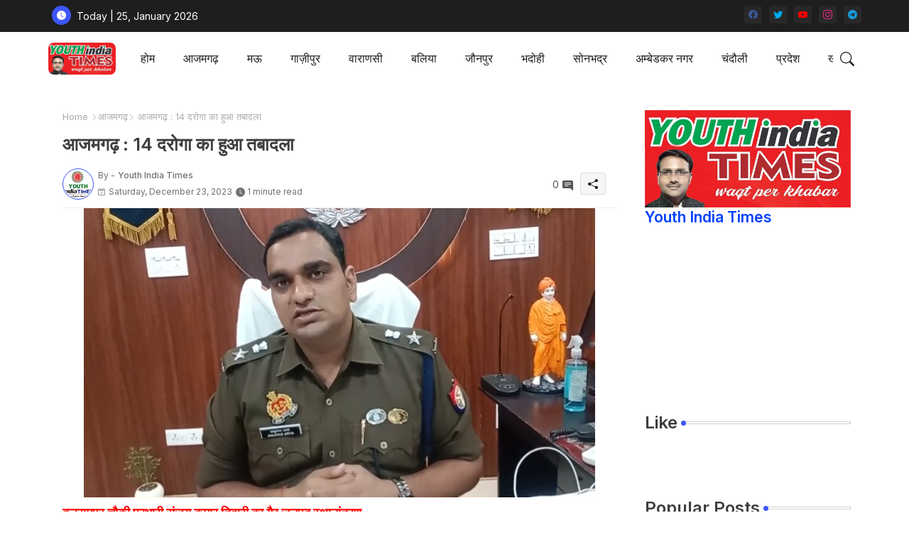

--- FILE ---
content_type: text/html; charset=UTF-8
request_url: https://www.youthindiatimes.com/2023/12/14_23.html
body_size: 93989
content:
<!DOCTYPE html>
<html class='ltr' dir='ltr' lang='en' xmlns='http://www.w3.org/1999/xhtml' xmlns:b='http://www.google.com/2005/gml/b' xmlns:data='http://www.google.com/2005/gml/data' xmlns:expr='http://www.google.com/2005/gml/expr'>
<head>
<!-- Site Info -->
<meta content='width=device-width, initial-scale=1' name='viewport'/>
<title>आजमगढ&#2364; : 14 दर&#2379;ग&#2366; क&#2366; ह&#2369;आ तब&#2366;दल&#2366;</title>
<meta content='text/html; charset=UTF-8' http-equiv='Content-Type'/>
<meta content='blogger' name='generator'/>
<link href='https://www.youthindiatimes.com/favicon.ico' rel='icon' type='image/x-icon'/>
<link href='https://www.youthindiatimes.com/favicon.ico' rel='icon' sizes='32x32'/>
<link href='https://www.youthindiatimes.com/favicon.ico' rel='icon' sizes='100x100'/>
<link href='https://www.youthindiatimes.com/favicon.ico' rel='apple-touch-icon'/>
<meta content='https://www.youthindiatimes.com/favicon.ico' name='msapplication-TileImage'/>
<link href='https://www.youthindiatimes.com/2023/12/14_23.html' hreflang='x-default' rel='alternate'/>
<meta content='#3e55fa' name='theme-color'/>
<meta content='#3e55fa' name='msapplication-navbutton-color'/>
<link href='https://www.youthindiatimes.com/2023/12/14_23.html' rel='canonical'/>
<link rel="alternate" type="application/atom+xml" title="Youth India Times - Atom" href="https://www.youthindiatimes.com/feeds/posts/default" />
<link rel="alternate" type="application/rss+xml" title="Youth India Times - RSS" href="https://www.youthindiatimes.com/feeds/posts/default?alt=rss" />
<link rel="service.post" type="application/atom+xml" title="Youth India Times - Atom" href="https://www.blogger.com/feeds/1576651677556294624/posts/default" />

<link rel="alternate" type="application/atom+xml" title="Youth India Times - Atom" href="https://www.youthindiatimes.com/feeds/8768846345927116233/comments/default" />
<meta content='बलरामपुर चौकी प्रभारी संजय कुमार तिवारी का गैर जनपद स्थानांतरण आजमगढ़। एसपी अनुराग आर्य ने जिले की कानून-व्यवस्था को चुस्त-दुरुस्त करने के ल...' name='description'/>
<meta content='index, follow, max-snippet:-1, max-image-preview:large, max-video-preview:-1' name='robots'/>
<meta content='article' property='og:type'/>
<!-- Open Graph Meta Tags -->
<meta content='आजमगढ़ : 14 दरोगा का हुआ तबादला' property='og:title'/>
<meta content='https://www.youthindiatimes.com/2023/12/14_23.html' property='og:url'/>
<meta content='बलरामपुर चौकी प्रभारी संजय कुमार तिवारी का गैर जनपद स्थानांतरण आजमगढ़। एसपी अनुराग आर्य ने जिले की कानून-व्यवस्था को चुस्त-दुरुस्त करने के ल...' property='og:description'/>
<meta content='Youth India Times' property='og:site_name'/>
<meta content='https://blogger.googleusercontent.com/img/b/R29vZ2xl/AVvXsEjd30ecRkbGxu0e3e67Lzr-v_FPWeonO1WN5lh9KjCCbkLOtIJjk9edKRr3LMeXNdnHhlwlPECOhwCBhKKOw5oL5tGi48Pp9zIADvV1v7t_jilIA7fRD8T5vnv6uhO2uLvGfu2zvMX1vl1fOnZVf5wmnuhPDajU7lgzepb-UgIIR8_XTqseNNnSuCNbrlY/s16000/Screenshot_20231223_082521_Gallery.jpg' property='og:image'/>
<meta content='https://blogger.googleusercontent.com/img/b/R29vZ2xl/AVvXsEjd30ecRkbGxu0e3e67Lzr-v_FPWeonO1WN5lh9KjCCbkLOtIJjk9edKRr3LMeXNdnHhlwlPECOhwCBhKKOw5oL5tGi48Pp9zIADvV1v7t_jilIA7fRD8T5vnv6uhO2uLvGfu2zvMX1vl1fOnZVf5wmnuhPDajU7lgzepb-UgIIR8_XTqseNNnSuCNbrlY/s16000/Screenshot_20231223_082521_Gallery.jpg' name='twitter:image'/>
<meta content='आजमगढ़ : 14 दरोगा का हुआ तबादला' property='og:title'/>
<meta content='आजमगढ़ : 14 दरोगा का हुआ तबादला' name='keywords'/>
<link href='https://www.youthindiatimes.com/2023/12/14_23.html' hreflang='en' rel='alternate'/>
<!-- Twitter Meta Tags -->
<meta content='summary_large_image' name='twitter:card'/>
<meta content='आजमगढ़ : 14 दरोगा का हुआ तबादला' name='twitter:title'/>
<meta content='https://www.youthindiatimes.com/2023/12/14_23.html' name='twitter:domain'/>
<meta content='बलरामपुर चौकी प्रभारी संजय कुमार तिवारी का गैर जनपद स्थानांतरण आजमगढ़। एसपी अनुराग आर्य ने जिले की कानून-व्यवस्था को चुस्त-दुरुस्त करने के ल...' name='twitter:description'/>
<meta content='बलरामपुर चौकी प्रभारी संजय कुमार तिवारी का गैर जनपद स्थानांतरण आजमगढ़। एसपी अनुराग आर्य ने जिले की कानून-व्यवस्था को चुस्त-दुरुस्त करने के ल...' name='twitter:creator'/>
<meta content='en_US' property='og:locale'/>
<meta content='en_GB' property='og:locale:alternate'/>
<meta content='id_ID' property='og:locale:alternate'/>
<!-- DNS Prefetch -->
<link href='//blogger.googleusercontent.com' rel='dns-prefetch'/>
<link href='//1.bp.blogspot.com' rel='dns-prefetch'/>
<link href='//2.bp.blogspot.com' rel='dns-prefetch'/>
<link href='//3.bp.blogspot.com' rel='dns-prefetch'/>
<link href='//4.bp.blogspot.com' rel='dns-prefetch'/>
<link href='//www.blogger.com' rel='dns-prefetch'/>
<link crossorigin='' href='//fonts.gstatic.com' rel='preconnect'/>
<link href='//resources.blogblog.com' rel='dns-prefetch'/>
<link href='//cdnjs.cloudflare.com' rel='dns-prefetch'/>
<!-- Google Fonts -->
<link href='https://fonts.googleapis.com/css2?family=Inter:ital,wght@0,400;0,500;0,600;0,700;1,400;1,500;1,600;1,700&display=swap' rel='stylesheet'/>
<!-- Bootstrap Icons -->
<link href='https://cdnjs.cloudflare.com/ajax/libs/bootstrap-icons/1.10.4/font/bootstrap-icons.min.css' rel='stylesheet'/>
<!-- Template Style CSS -->
<style id='page-skin-1' type='text/css'><!--
/*
-----------------------------------------------
Blogger Template Style
Name:        Grid Mag Default - Blogger Free Template
Version:     1.0.0.V
Author:      Piki Templates
Author Url:  https://pikitemplates.com/
Last Update: 13/May/2023
This Theme is Created by pikitemplates.com This work is licensed under a Creative Commons Attribution-NoDerivatives 4.0 International License http://creativecommons.org/licenses/by-nd/4.0/ No One Has Been Permission to Sell Or Distribute this template without Our Permission.
----------------------------------------------- */
<!-- Variable definitions -->
<Group description="Theme Colors" selector="body">
<Variable name="body.background" description="Theme Background Color" type="background" color="#ffffff" default="#ffffff url() repeat fixed top left"/>
<Variable name="main.text.color" description="Theme Main Text Color" type="color" default="#101010"/>
<Variable name="main.link.color" description="Theme Main Link Color" type="color" default="#0241ff"/>
<Variable name="keycolor" description="Mobile Address Bar Color" type="color" default="#3e55fa"/>
<Variable name="main.button.color" description="Main Buttons Colors" type="color" default="#3e55fa"/>
<Variable name="main.button.text.color" description="Main Buttons Text Color" type="color" default="#ffffff"/>
<Variable name="text.post.inner" description="Posts Article Text Color" type="color" default="#505050"/>
<Variable name="theme.text.color" description="Theme Text Color" type="color" default="#3e3e3e" />
</Group>
<Group description="Theme Fonts" selector="body">
<Variable name="main.font" description="Site Font" type="font" family="Inter" default="normal 400 14px $(family)" />
<Variable name="title.font" description="Title Font" type="font" family="Inter" default="normal 400 14px $(family)" />
<Variable name="meta.font" description="Meta Font" type="font" family="Inter" default="normal 400 14px $(family)" />
<Variable name="text.font" description="Text Font" type="font" family="Inter" default="normal 400 14px $(family)" />
</Group>
<Group description="Top Bar" selector="nav#top-bar">
<Variable name="topbar.bg" description="Top Menu Background" type="color" default="#1e1e1e"/>
<Variable name="top.bar.menufont" description="Top Menu Title Color" type="color" default="#ffffff"/>
</Group>
<Group description="Main Menu" selector="div.hamburger-container">
<Variable name="main.menu.bg" description="Main Menu Background 0" type="color" default="#ffffff"/>
<Variable name="main.menu.text.color" description="Main Menu Text Color" type="color" default="#1e1e1e"/>
<Variable name="submenu.background.color" description="SubMenu Background Color" type="color" default="#ffffff"/>
<Variable name="sub.menu.text.color" description="SubMenu Text Color" type="color" default="#333333"/>
<Variable name="mobile.text.color" description="Mobile Menu Text Color" type="color" default="#333333"/>
<Variable name="main.logo.text.color" description="Main Logo Text Color" type="color" default="#222222"/>
</Group>
<Group description="Mobile Menu" selector="div.hamburger-container">
<Variable name="mobile.menu.bg.color" description="Mobile Menu Background Color" type="color" default="#ffffff"/>
</Group>
<Group description="Featured Gadgets" selector="#feed-view">
<Variable name="featured.gadgets.title" description="Featured Gadgets Title" type="color" default="#e8e8e8" />
<Variable name="featured.posts.title" description="Featured Posts Title" type="color" default="#1c1c1c" />
<Variable name="lables.buttons.color" description="Lables Buttons Color" type="color" default="#D223AC" />
<Variable name="lables.text.color" description="Lables Buttons Text Color" type="color" default="#ffffff" />
</Group>
<Group description="Sidebar" selector="div.sidebar">
<Variable name="cloud.bg.color" description="Cloud Labels Color" type="color" default="#3e55fa" />
<Variable name="list.text.color" description="List Labels Color" type="color" default="#333333" />
<Variable name="email.bg.color" description="Email Subscription Color" type="color" default="#3e55fa" />
<Variable name="email.text.color" description="Email Subscription Text Color" type="color" default="#ffffff" />
</Group>
<Group description="Footer" selector="div#footer-wrapper">
<Variable name="footer.background.color" description="Footer Background  Color" type="color" default="#2e2e2e"/>
<Variable name="footer.gadgets.title" description="Footer Gadget Title Color" type="color" default="#e8e8e8"/>
<Variable name="footer.title.color" description="Footer Title Color" type="color" default="#e8e8e8"/>
<Variable name="footer.bio" description="Footer Bio Background Color" type="color" default="#4c63fc"/>
<Variable name="footer.about.color" description="Footer About Us Color" type="color" default="#cecece"/>
<Variable name="footer.text.color" description="Footer Text Color" type="color" default="#cecece"/>
<Variable name="footer.copyright.bg" description="Footer Copyright Background Color" type="color" default="#1e1e1e"/>
</Group>
<Group description="Theme Widths" selector="body">
<Variable name="outerContainer.width" description="Container Width" type="length" default="1178px" min="1178px" max="1378px"/>
<Variable name="sidebar.width" description="Sidebar Width" type="length" default="320px" min="300px" max="336px"/>
</Group>
<!-- Extra Variables -->
<Variable name="body.background.color" description="Body Background Color" type="color" default="transparent" />
<Variable name="body.post.color" description="Body Post Color" hideEditor="true" type="color" default="#ffffff" />
<Variable name="body.text.font" description="Font" hideEditor="true" type="font" default="13px arial, sans-serif" />
<Variable name="body.text.color" description="Body Text Color" hideEditor="true" type="color" default="#6d6d6d" />
<Variable name="body.title.color" description="Comments Color" hideEditor="true" type="color" default="#232323"/>
<Variable name="body.link.color" description="Body Link Color" hideEditor="true" type="color" default="#6d6d6d" />
<Variable name="body.action.font.large" description="Comments Font 2" hideEditor="true" type="font" default="normal 700 14px Arial, sans-serif !important" />
/*-- Reset CSS Start Here --*/
html.rtl {
--body-font: Cairo,sans-serif;
--meta-font: Cairo,sans-serif;
--title-font: Cairo,sans-serif;
--text-font: Cairo,sans-serif;
}
:root{
--body-font:'Inter', sans-serif;
--title-font:'Inter', sans-serif;
--meta-font:'Inter', sans-serif;
--text-font:'Inter', sans-serif;
--icons-font:"bootstrap-icons",bootstrap-icons;
--text-font-color:#505050;
--runs-solid-color:#c1bbbb;
--black-color:#404040;
--hero-color:#aaaaaa;
--main-menu-bg:#ffffff;
--snippet-color:#aba4a4;
--solid-border:#ddd;
--featured-posts-title:#1c1c1c;
--button-bg-color:#3e55fa;
--button-text-color:#ffffff;
--lables-buttons-color:#D223AC;
--lables-text-color:#ffffff;
--email-bg-color:#3e55fa;
--email-text-color:#ffffff;
--cloud-bg-color:#3e55fa;
--cloud-border-color:#3e55fa;
--list-text-color:#333333;
--theme-text-color:#3e3e3e;
--featured-gadgets-title:#e8e8e8;
--placeholder-text-color:#3e3e3e;
--main-menu-text-color:#1e1e1e;
--sub-menu-text-color:#333333;
--footer-title-color:#e8e8e8;
--footer-copyright-bg:#1e1e1e;
--body-color-main:#ffffff url() repeat fixed top left;
--all-link-color:#0241ff;
--black-text:#343434;
--sp-bg:#fcfbf6;
--topbar-bg:#1e1e1e;
--bg-cards-search:#f5f8fc;
--main-text-color:#101010;
--xxiiimenu-bg:#ffffff;
--mobile-text-color:#333333;
--white-bg:#ffffff;
--ticker-bg:#F7F7F7;
--block-bg:#ffffff;
--featured-posts-title-featured:#ffffff;
--white-label-color:#ffffff;
--bg-cards:#ffffff;
--bg-cards-video:#121212;
--bg-cards-shadow:0px 3px 3px 0 rgb(0 0 0 / 0.08);
--bt-breaking:rgba(0 0 0 / 0.08);
--bt-breaking-text:#626262;
--shadow-top:0 0 20px rgba(0,0,0,.15);
--shadow-top-fixed:5px 5px 8px 0px rgba(224 223 223 / 0.48);
--ads-bg:rgb(143 183 255 / 0.20);
--ads-text:#898989;
--buttons-category-text:#1d1d1d;
--snip-text-color:#eeeeee;
--comments-dec:#333;
--sticky-bg:#f1f1f1;
--input-form:transparent;
--bt-home:#f2f7fb;
--cm-count:#555555;
--shadow-light:0px 2px 5px 1px rgb(0 0 0 / 0.10);
--primary-nav-text:#4e4e4e;
--sticky-lists:#f7fcff;
--post-snip-data:#707070;
--post-snip-open:#383838;
--ico-relative:#c11111;
--front-bg-lists:#fff;
--share-author-links:#585858;
--box-posts-share:#FAFAFC;
--title-share:#1c1c1c;
--title-share-fa:#5c5c5c;
--footer-text-color:#cecece;
--footer-about-text:#cecece;
--footer-bg-color:#2e2e2e;
--footer-gadgets-title:#e8e8e8;
--main-logo-text-color:#222222;
--submenu-bg-color:#ffffff;
--comment-content:#f6f6f6;
--comment-text:#5e5e5e;
--label-text-color:#2c2c2c;
--pager-text-color:#6d6d6d;
--back-top:rgb(90 90 90 / 0.18);
--box-shadows:rgb(102 102 102 / 0.13);
}
body.dark{
--main-logo-text-color:#d4d4d4;
--all-link-color:rgba(255,255,255,.7);
--body-color-main:#292929;
--main-menu: #383838;
--sp-bg:#212121;
--text-font-color:#d3d3d3;
--shadow-top:none;
--top-bar:#2d2d2d;
--cloud-border-color:rgb(100 100 100 / 0.66);
--cloud-bg-color:#ffffff;
--xxiiimenu-bg:#212121;
--main-menu-bg:#212121;
--ticker-bg:#1e1e1e;
--input-form:rgb(112 112 112 / 0.34);
--shadow-top-fixed:none;
--white-label-color:#464646;
--main-menu-text-color:#dadada;
--list-text-color:#fff;
--sub-menu-text-color:#dadada;
--title-share:#dddddd;
--black-color:#d9d9d9;
--title-share-fa:#dddddd;
--front-bg-lists:#292929;
--box-shadows:transparent;
--bt-home:#212121;
--sticky-lists:#212121;
--post-snip-open:#eee;
--footer-gadgets-title:#c3c3c3;
--footer-title-color:#adadad;
--sticky-bg:#212121;
--placeholder-text-color:#dadada;
--theme-text-color:#dadada;
--featured-gadgets-title:#dadada;
--mobile-text-color:#ffffff;
--ads-bg:#212121;
--box-posts-share:#323232;
--submenu-bg-color:#212121;
--label-text-color:#a1a1a1;
--featured-posts-title: #c3c3c3;
--ads-text:#dadada;
--buttons-category-text:#dadada;
--bg-cards:#212121;
--bg-cards-search:#222222;
--block-bg:#3a3a3a;
--black-text:#f3f8fb;
--post-snip-data:#a5a5a5;
--comments-dec:#cecece;
--comment-content:#353535;
--comment-text:#c1c1c1;
--footer-bg-color:#181818;
--footer-text-color:#E4E4E4;
--cm-count:#E4E4E4;
--main-text-color:#E4E4E4;
--primary-nav-text:#c3c3c3;
--share-author-links:#E4E4E4;
--footer-copyright-bg:#292929;
}
a,abbr,acronym,address,applet,b,big,blockquote,body,caption,center,cite,code,dd,del,dfn,div,dl,dt,em,fieldset,font,form,h1,h2,h3,h4,h5,h6,html,i,iframe,img,ins,kbd,label,legend,li,object,p,pre,q,s,samp,small,span,strike,strong,sub,sup,table,tbody,td,tfoot,th,thead,tr,tt,u,ul,var{padding:0;border:0;outline:0;vertical-align:baseline;background:0;margin:0;text-decoration:none;}
form,textarea,input,button{font-family:var(--body-font);-webkit-appearance:none;-moz-appearance:none;appearance:none;border-radius:5px;outline:none;box-sizing:border-box;border:none;}
.CSS_LIGHTBOX{z-index:999999!important}.CSS_LIGHTBOX_ATTRIBUTION_INDEX_CONTAINER .CSS_HCONT_CHILDREN_HOLDER > .CSS_LAYOUT_COMPONENT.CSS_HCONT_CHILD:first-child > .CSS_LAYOUT_COMPONENT{opacity:0}
html{position:relative;word-break:break-word;word-wrap:break-word;text-rendering:optimizeLegibility;-webkit-font-smoothing:antialiased;-webkit-text-size-adjust:100%;}
/*! normalize.css v3.0.1 | MIT License | git.io/normalize */
dl,ul{list-style-position:inside;font-weight:400;list-style:none}
button{cursor: pointer;outline: none;border: none;}
ul li{list-style:none}
caption,th{text-align:center}
.blogger-clickTrap{position:unset !important;}
html,body{text-size-adjust:none;-webkit-text-size-adjust:none;-moz-text-size-adjust:none;-ms-text-size-adjust:none}
.separator a{clear:none!important;float:none!important;margin-left:0!important;margin-right:0!important}
#Navbar1,#navbar-iframe,.widget-item-control,a.quickedit,.home-link,.feed-links{display:none!important}
.center{display:table;margin:0 auto;position:relative}
.widget > h2,.widget > h3{display:none}
.widget iframe,.widget img{max-width:100%}
.container{position:relative;max-width: 100%;width: 1145px;}
.center{display:table;margin:0 auto;position:relative}
img{border:0;position:relative}
a,a:visited{text-decoration:none}
.clearfix{clear:both}
.section,.widget,.widget ul{margin:0;padding:0}
a{color:var(--all-link-color)}
a img{border:0}
abbr{text-decoration:none}
.widget>h2,.widget>h3{display:none}
*:before,*:after{-webkit-box-sizing:border-box;-moz-box-sizing:border-box;box-sizing:border-box;}
/*-- CSS Variables --*/
.no-items.section{display:none}
h1,h2,h3,h4,h5,h6{font-family:var(--title-font);font-weight:600}
body{position:relative;background:var(--body-color-main);font-family:var(--body-font);font-size:14px;font-weight:400;color:var(--black-text);word-wrap:break-word;margin:0;padding:0;font-style:normal;line-height:1.4em}
#outer-wrapper{position:relative;overflow:hidden;width:100%;max-width:100%;margin:0 auto}
.outer-container{display: flex;justify-content: space-between;}
.dark .post-body p{background:transparent!important;color:#fff!important}
#center-container{position:relative;overflow:hidden;padding:20px 0 0;margin:0}
#feed-view{position:relative;float:left;width:calc(100% - (320px + 5px));box-sizing:border-box;padding:0}
#sidebar-container{position:relative;float:right;width:320px;box-sizing:border-box;padding:0}
.snip-thumbnail{position:relative;width:100%;height:100%;display:block;object-fit:cover;z-index:1;opacity:0;transition:opacity .30s ease,transform .30s ease}
.snip-thumbnail.lazy-img{opacity:1}
.post-filter-inner .post-filter-link{transform: scale(1);}
.post-filter-link:hover .snip-thumbnail,.xxixoticker .post-filter-inner:hover .snip-thumbnail,.sidebar .post-filter-inner:hover .snip-thumbnail{transform: scale3d(1.1,1.1,1);}
.background-layer:before{content:'';position:absolute;left:0;right:0;bottom:0;height:55%;background-image:linear-gradient(to bottom,transparent,rgb(20 21 32 / 0.76));-webkit-backface-visibility:hidden;backface-visibility:hidden;z-index:2;opacity:1;margin:0;transition:opacity .25s ease}
.colorful-ico .external-link a:before,.social .external-link a:before{content:'\F1C5';}
.colorful a:hover {opacity: 0.8;}
.colorful .blogger a{color:#ff5722}
.colorful .facebook a{color:#3b5999}
.colorful .twitter a{color:#00acee}
.colorful .youtube a{color:#f50000}
.colorful .messenger a{color:#0084ff}
.colorful .snapchat a{color:#ffe700}
.colorful .telegram a{color:#179cde}
.colorful .instagram a{color:#dd277b}
.colorful .pinterest a,.colorful .pinterest-p a{color:#ca2127}
.colorful .google a{color:#0165b4}
.colorful .apple a{color:#000000}
.colorful .microsoft a{color:#0165b4}
.colorful .dribbble a{color:#ea4c89}
.colorful .linkedin a{color:#0077b5}
.colorful .tiktok a{color:#fe2c55}
.colorful .stumbleupon a{color:#eb4823}
.colorful .vk a{color:#4a76a8}
.colorful .stack-overflow a{color:#f48024}
.colorful .github a{color:#24292e}
.colorful .soundcloud a{background:linear-gradient(#ff7400,#ff3400)}
.colorful .behance a{color:#191919}
.colorful .digg a{color:#1b1a19}
.colorful .delicious a{color:#0076e8}
.colorful .codepen a{color:#000}
.colorful .flipboard a{color:#f52828}
.colorful .reddit a{color:#ff4500}
.colorful .twitch a{color:#6441a5}
.colorful .rss a{color:#ffc200}
.colorful .skype a{color:#00aff0}
.colorful .whatsapp a{color:#3fbb50}
.colorful .discord a{color:#7289da}
.colorful .share a{color:var(--hero-color)}
.colorful .mailbox a{color:#888}
.colorful .external-link a{color:#3500e5}
.dark .colorful .external-link a{color:#eee}
.social-front-hover a.bi-facebook{background:#3b5999}
.social-front-hover a.bi-twitter{background:#00acee}
.social-front-hover a.bi-whatsapp{background:#3fbb50}
.header-room{display:flex;flex-wrap:wrap;flex-shrink:0;flex-direction:row;justify-content:center;align-items:center;align-content:center;margin:0;}
.dark .post-body ol>li:before{color:#eee}
.dark-toggle-flex{position:relative;background-color:rgb(0 0 0 / 0.36);display:flex;align-items:center;font-size:12px;color:var(--button-text-color);width:40px;height:20px;margin:0 10px 0 5px;border-radius:20px;}
.dark-bt .dark-toggle-flex{display:none;}
.dark-toggle-flex:hover:before{opacity:0.8}
.dark .dark-toggle-flex:before{content:'\F495';left:21px;}
.dark-toggle-flex:before{content:'\F1D2';font-family:var(--icons-font);position:absolute;left:2px;width:16px;height:16px;text-align:center;background-color:var(--button-bg-color);font-weight:400;line-height:16px;z-index:2;border-radius:50%;box-shadow:0 0 4px rgb(0 0 0 / 0.10);transition:left .18s ease;}
.dark .dark-toggle-flex:after{content:'\F1D2';right:26px;}
.dark-toggle-flex:after{content:'\F495';font-family:var(--icons-font);position:absolute;right:4px;width:10px;font-size:8px;font-weight:400;line-height:1;text-align:center;opacity:0.5;transition:right .18s ease;}
h1.blog-title{font-size:24px;max-width:195px;overflow:hidden;text-decoration:none;text-overflow:ellipsis;white-space:nowrap;}
div#ticker-flex{position:relative;background-color:var(--ticker-bg);background-image:url(https://blogger.googleusercontent.com/img/b/R29vZ2xl/AVvXsEijcjiO3r2NY7cOp_Ctd-HVTkhAvhQCFe9sapMhy3HGtbQCVGAfub5On1UWN0x09UG4p9T8erc-gMcb5pE1potJuzVQHKPoUYafU1s7UgCCj2CiERObaUF1Orpglm4sBzZ-pLz-aD76eRUDbY7urrBpprtFkhIVriUZSn-rSCyDsSl754vk-Os55hyF/s16000/ico%20s-min.png);padding:25px 0;overflow:hidden;background-repeat:no-repeat;background-position:center;}
div#hot-posts{z-index:1;}
div#ticker-flex:after,div#ticker-flex:before{position:absolute;content:'';height:240px;width:240px;background-repeat:no-repeat;background-size:contain;background-position:left;opacity:var(--op-bg)}
div#ticker-flex:before{background-image:url(https://blogger.googleusercontent.com/img/b/R29vZ2xl/AVvXsEi0TzrcjVUrFI1No_-ixYcskjeLEjCr5_w0NAu_W6JANmD6AiFNr5lGCnYLq5XaoKCqCYmE1Pjl8PTcTlbcqJ5ISPsyrDDtqwAlM0GMBFWCvFJL2ZNVj_Pw9Nq8OgXEXUA3CaxZPcpX72O3T4gMUWl_zbDJMOOnUqvpZU14Z0ivHcsYB9xdrfiQlrDl/s1600/icos2-min.png);filter:brightness(0.91);left:-18px;top:-90px;-webkit-animation:spin 8s linear infinite;-moz-animation:spin 8s linear infinite;animation:spin 8s linear infinite;}
div#ticker-flex:after{background-image:url(https://blogger.googleusercontent.com/img/b/R29vZ2xl/AVvXsEhuNdyYw07KAAN6RijccciUrtdBlhUNufrVLnbFw9QmdrbyWugVWIRpyUoztza5jyEOrD65v93kcHNymJQTvK5F7a-sGTSPEpyIsydc0SMWqZY4_qziw1U_gtpe5wLRPOroOq72XeY5cu7OmOJVtexZpwT_LkoUNFReW4Fc73xgsgdmYW_zUiJ_w1l6/s1600/icos4-min.png);filter:grayscale(1);right:-18px;bottom:-90px;-webkit-animation:spin 9s linear infinite;-moz-animation:spin 9s linear infinite;animation:spin 9s linear infinite;}
@-moz-keyframes spin{100%{-moz-transform:rotate(360deg);}
}
@-webkit-keyframes spin{100%{-webkit-transform:rotate(360deg);}
}
@keyframes spin{100%{-webkit-transform:rotate(360deg);transform:rotate(360deg);}
}
.sidebar .popular-post .entery-category-box span.post-tag:not(.sidebar .popular-post .item0 .entery-category-box span.post-tag),.my-sidebar .sidebarui-posts .entery-category-box span.post-tag{--lables-buttons-color:transparent;--lables-text-color:var(--post-snip-data);}
.breaking-ticker{display:flex;align-items:center;justify-content:space-between;align-content:center;flex-wrap:wrap;margin:10px 7px 15px;counter-reset: post-count;}
.xxixoticker:after{left:-8px;top:-8px;width:24px;height:24px;border-radius:50%;border:3px solid #fff;background-color:#555;font-size:.75rem;color:#fff;counter-increment:post-count;content:counter(post-count);font-weight:500;position:absolute;display:inline-flex;justify-content:center;align-items:center;transition:all 0.3s ease;z-index:1;}
.xxixoticker{position:relative;width:calc((100% - 40px) / 4);float:left;align-items:center;align-content:center;}
.xxixoticker .post-filter-inner{position:relative;display:block;float:left;width:110px;height:110px;overflow:hidden;margin:0 10px 0 0;border-radius:10px;}
.xxixoticker .post-filter-inner .post-filter-link{display:block;width:100%;height:100%;overflow:hidden;}
.xxixoticker .entery-category-box{margin:0;}
.entry-title{position:relative;display:block;font-size:17px;line-height:1.2em;margin:5px 0;}
.entery-category-box .entry-title a{width:100%;overflow:hidden;display:-webkit-box;-webkit-line-clamp:2;-webkit-box-orient:vertical;}
#xxixomenuList>.mega-menu{position:unset!important}
.xxixomenu li:hover .my-menu{opacity:1;visibility:visible}
.drop-down>a:after{content:'\F282';float:right;font-family:var(--icons-font);font-size:9px;font-weight:400;margin:-1px 0 0 5px}
.my-menu{position:absolute;background-color:var(--block-bg);top:59px;opacity:0;visibility:hidden;width:100%;left:0;box-sizing:border-box;border-radius:4px;right:0;z-index:3333;color:var(--white-bg);height:auto;padding:20px;min-height:100px;box-shadow:0 10px 10px rgba(0,0,0,0.28);transition:all .3s ease;}
.xxixomenu li:hover .my-menu{margin-top:1px;opacity:1;visibility:visible}
.mega-box{width:calc((100% - 50px) / 5);box-sizing:border-box;float:left;overflow:hidden;position:relative}
.mega-box:last-child{margin-right:0}
.mega-box .post-filter-link{position:relative;height:100%}
.mega-boxs{display:flex;justify-content:space-between;flex-wrap:wrap}
.mega-boxs .Mega-img-ui{height:180px;display:block;overflow:hidden;border-radius:4px;}
.mega-boxs .entry-title{font-size:14px;}
.flex-section{display:flex;flex-wrap:wrap;width:100%;float:left;align-items:center;justify-content:center;}
.flex-ft{display:flex;justify-content:center;padding:0 10px;}
nav#top-bar{background:var(--topbar-bg);height:45px;}
.nav-widget{display:flex;justify-content:space-between;align-content:center;align-items:center;}
.nav-widget .colorful-ico{display:inline-flex;}
.nav-widget .colorful-ico li{margin:0 10px 0 0;}
.date-format{position:relative;display:block;color:#ffffff;margin:0;padding:0 0 0 40px;overflow: hidden;height:30px;line-height:30px;width:180px;}
.date-format:before{content:'\F291';font-family:var(--icons-font);vertical-align:bottom;position:absolute;left:5px;font-size:13px;background:var(--button-bg-color);color:var(--button-text-color);text-align:center;padding:0 0 0 1px;display:block;width:27px;height:27px;line-height:27px;border-radius:50%;}
#post-placeholder{position:relative;box-sizing:border-box;width:100%;height:auto;padding:0 5px;margin:10px 0}
#post-placeholder .widget{position:relative;width:100%;line-height:0;height:auto}
.footer-container{padding:20px;background:var(--footer-copyright-bg);}
.footer-container .footer-copyright{position:relative;font-size:14px;margin:0}
.copyright-text{margin:0;color:var(--footer-text-color);}
.footer-container .footer-copyright a{color:var(--footer-text-color)}
.footer-container .footer-copyright a:hover{color:var(--footer-text-color)}
#footer-checks-menu{position:relative;display:block;margin:0}
.footer-checks-menu ul li{position:relative;float:left;margin:0}
.footer-checks-menu ul li a{float:left;font-size:15px;color:var(--footer-text-color);padding:0 5px;margin:0}
#footer-checks-menu ul li a:hover{opacity:0.8;}
.sharing-button .facebook a{background-color:#3b5999}
.sharing-button .twitter a,.sharing-button .twitter-square a{background-color:#00acee}
.sharing-button .reddit a{background-color:#ff4500}
.sharing-button .pinterest a,.sharing-button .pinterest-p a{background-color:#ca2127}
.sharing-button .linkedin a{background-color:#0077b5}
.sharing-button .whatsapp a{background-color:#3fbb50}
.sharing-button .mailbox a{background-color:#888}
#xxiiihead{position:relative;float:left;width:100%;height:auto;margin:0}
.hamburger-container .container{margin:0 auto;}
.hamburger-section,.hamburger-container{position:relative;background:var(--main-menu-bg);float:left;z-index:990;width:100%;height:75px;box-sizing:border-box;padding:0;margin:0;}
.logo-container{position:relative;box-sizing:border-box;width:100%;float:left;margin:0 30px 0 0;padding:0;}
.header-room img{display:block;width:auto;height:auto;max-height:45px;margin:0;}
.hamburger{display:none;color:var(--main-menu-text-color);height:40px;font-size:17px;padding:0 15px;}
.header-section{position:relative;display:flex;flex-wrap:wrap;justify-content:space-between;float:left;width:100%;margin:0;align-items:center;}
.header-left{position:static;display:flex;margin:0;align-items:center;}
.header-right{position:absolute;right:0;margin:0;overflow:hidden;background: var(--main-menu-bg);z-index:11;}
.rtl .header-right{left:0;right:unset;}
.header-room h1{display:block;font-size:25px;color:var(--main-logo-text-color);height:30px;line-height:30px;overflow:hidden;padding:0;margin:0}
.header-room h1 a{color:var(--main-logo-text-color)}
.header-room #title-header{display:none;visibility:hidden}
.header-room .LinkList .widget-content{display:flex;justify-content:space-between;align-items:center;}
.hamburger-container.show{top:0;margin:0;}
.hamburger-container.fixed-nos.show{background:var(--main-menu-bg)}
.main-menu-wrap{position:static;height:75px;margin:0}
#xxixomenu .widget,#xxixomenu .widget>.widget-title{display:none}
#xxixomenu .show-menu{display:block}
#xxixomenu{position:static;height:75px;z-index:10}
#xxixomenu ul>li{position:relative;display:flex;flex-shrink:0;}
#xxixomenuList>li>a{position:relative;display:flex;font-size:16px;color:var(--main-menu-text-color);font-weight:500;text-transform:capitalize;padding:0 20px;align-items:center;}
#xxixomenuList>li>a span{margin:0 3px 0 0;font-size:16px;color:var(--button-bg-color)}
#xxixomenuList>li>a:hover{opacity:0.8}
#xxixomenu ul>li>ul{position:absolute;float:left;left:0;top:60px;width:180px;background:var(--submenu-bg-color);z-index:99999;visibility:hidden;opacity:0;-webkit-transform:translateY(-10px);transform:translateY(-10px);padding:0;box-shadow:0 2px 5px 0 rgba(0,0,0,0.15),0 2px 10px 0 rgba(0,0,0,0.17)}
#xxixomenu ul>li>ul>li>ul{position:absolute;top:0;left:100%;-webkit-transform:translateX(-10px);transform:translateX(-10px);margin:0}
#xxixomenu ul>li>ul>li{display:block;float:none;position:relative}
#xxixomenu ul>li>ul>li a{position:relative;display:block;overflow:hidden;height:36px;font-size:13px;color:var(--sub-menu-text-color);line-height:36px;font-weight:600;box-sizing:border-box;padding:0 15px;margin:0;border-bottom:1px solid rgba(155,155,155,0.07)}
#xxixomenu ul>li>ul>li:last-child a{border:0}
#xxixomenu ul>li>ul>li:hover>a{opacity:0.8}
#xxixomenu ul>li.sub-tab>a:after,#xxixomenu ul>li.sub-has>a:after{content:'\F282';font-family:var(--icons-font);font-size:11px;font-weight:400;margin:5px 0 0 5px;transition: 0.31s;vertical-align: middle;}
.rtl #xxixomenu ul>li.sub-tab>a:after,.rtl #xxixomenu ul>li.sub-has>a:after{margin: 5px 5px 0 0;}
#xxixomenu ul>li.sub-tab>a:hover:after,#xxixomenu ul>li.sub-has>a:hover:after{transform:rotate(180deg);transition:0.31s;}
#xxixomenu ul>li>ul>li.sub-tab>a:after{content:'\F285';float:right;margin:0}
#xxixomenu ul>li:hover>ul,#xxixomenu ul>li>ul>li:hover>ul{visibility:visible;opacity:1;-webkit-backface-visibility:hidden;backface-visibility:hidden;-webkit-transform:translate(0);transform:translate(0)}
#xxixomenu ul ul{transition:all .35s ease}
.loading-icon{width:100%;height:100%;display:flex;justify-content:center;align-items:center;}
.Pro-box .loading-icon{height:185px}
.search-section .loading-icon{margin: 15px 0;}
.loading-icon:after{content:"";width:40px;height:40px;border-radius:50%;border:2px solid var(--main-text-color);border-right:2px solid #c1c1c1;display:inline-block;animation:runload 0.6s infinite}
@-webkit-keyframes runload{0%{-webkit-transform:rotate(0deg);transform:rotate(0deg)}
to{-webkit-transform:rotate(1turn);transform:rotate(1turn)}
}
@keyframes runload{0%{-webkit-transform:rotate(0deg);transform:rotate(0deg)}
to{-webkit-transform:rotate(1turn);transform:rotate(1turn)}
}
.loading-frame{-webkit-animation-duration:.5s;animation-duration:.5s;-webkit-animation-fill-mode:both;animation-fill-mode:both}
@keyframes fadeIn{from{opacity:0}
to{opacity:1}
}
.run-time{animation-name:fadeIn}
@keyframes fadeInUp{from{opacity:0;transform:translate3d(0,5px,0)}
to{opacity:1;transform:translate3d(0,0,0)}
}
.load-time{animation-name:fadeInUp}
.overlay, #overlay-id{visibility:hidden;opacity:0;position:fixed;top:0;left:0;right:0;bottom:0;background:rgb(10 18 43 / 0.61);backdrop-filter:blur(2px);z-index:1000;margin:0;transition:all .25s ease;}
.hamburger:before{content:"\F479";font-family:var(--icons-font);font-size:24px;font-weight:400}
#inner-menu{display:none;position:fixed;width:80%;height:100%;top:0;left:0;bottom:0;background:var(--xxiiimenu-bg);overflow:auto;z-index:1010;left:0;-webkit-transform:translateX(-100%);transform:translateX(-100%);visibility:hidden;box-shadow:3px 0 7px rgba(0,0,0,0.1);-webkit-transition:all .5s cubic-bezier(.79,.14,.15,.86);-moz-transition:all .5s cubic-bezier(.79,.14,.15,.86);-o-transition:all .5s cubic-bezier(.79,.14,.15,.86);transition:all .5s cubic-bezier(.79,.14,.15,.86)}
.spring-open #inner-menu{-webkit-transform:translateX(0);transform:translateX(0);visibility:visible;opacity:.99;-webkit-transition:all .5s cubic-bezier(.79,.14,.15,.86);-moz-transition:all .5s cubic-bezier(.79,.14,.15,.86);-o-transition:all .5s cubic-bezier(.79,.14,.15,.86);transition:all .5s cubic-bezier(.79,.14,.15,.86)}
.inner-container{display:flex;padding:10px 0;margin:0;box-shadow:3px 2px 4px 1px rgb(135 135 135 / 0.20);opacity:0;transition:all ease-in-out .3s;justify-content:space-between;align-items: center;}
.inner-container .date-format{color:var(--mobile-text-color);}
.rtl .inner-container .date-format{padding:0 36px 0 0}
.rtl .inner-container .date-format:before{left:left:unset;right:6px;}
#inner-menu{transition:all .6s ease-in-out}
.hide-xxiiimenu{display:block;color:var(--main-menu-text-color);font-size:20px;line-height:28px;text-align:center;cursor:pointer;z-index:20;background:rgb(137 137 137 / 0.10);border-radius:4px;padding:0 12px;margin: 0 10px 0 0;transition:transform ease-out .2s;}
.rtl .hide-xxiiimenu{margin: 0 0 0 4px;}
.hide-xxiiimenu:hover{opacity:0.8;}
.hide-xxiiimenu:before{content:"\F659";font-family:var(--icons-font);font-size: 14px;font-weight:400}
.spring-open .inner-container,.spring-open .mobile-container{opacity:1}
.mobile-container{display:flex;flex-direction:column;opacity:0;justify-content:space-between;float:left;width:100%;height:calc(100% - 11%);transition:all ease-in-out .3s}
.social-mobile ul{margin: 0 0 0 15px;float: left;}
.post-inner-data.flex{display:flex;align-content:center;}
.post-inner-user{position:relative;float:left;}
span.author-image{position:relative;display:block;height:40px;width:40px;}
span.author-image img{border-radius:50%;padding:1px;border:1px solid var(--button-bg-color);}
.xxiiimenu{position:relative;float:left;width:100%;box-sizing:border-box;padding:0 25px 0 0;}
ul#xxixomenuList{display:flex;height:75px;margin: 0 0 0 15px;}
.xxiiimenu>ul{margin:0}
#xxixomenu .fa{padding:0 5px}
.xxiiimenu .fa{margin:5px;padding:auto}
.xxiiimenu .m-sub{display:none;padding:0}
.xxiiimenu ul li{position:relative;display:block;overflow:hidden;float:left;width:100%;font-size:14px;font-weight:600;margin:0;padding:0}
.xxiiimenu>ul li ul{overflow:hidden}
.xxiiimenu>ul>li{border-bottom:1px solid rgb(181 181 181 / 0.20)}
.xxiiimenu>ul>li.sub-tab>a:after,.xxiiimenu>ul>li>ul>li.sub-tab>a:after{font-family:var(--icons-font);font-weight:400;content:"\F282";position: absolute;right: 0;font-size:16px;vertical-align:middle;}
.rtl .xxiiimenu>ul>li.sub-tab>a:after,.rtl .xxiiimenu>ul>li>ul>li.sub-tab>a:after{left: 0;right: unset;}
.xxiiimenu ul li.sub-tab.show>a:after{content:'\F286'}
.xxiiimenu ul li a:hover,.xxiiimenu ul li.sub-tab.show>a,.xxiiimenu ul li.sub-tab.show>.submenu-toggle{opacity:0.8}
.xxiiimenu>ul>li>ul>li a{display:flex;font-size:15px;font-weight:400;color:var(--mobile-text-color);padding:5px 0 5px 15px;margin: 0 0 8px;justify-content:space-between;flex-wrap:wrap;}
.xxiiimenu>ul>li>ul>li a:before{content:"\F309";font-family:var(--icons-font);font-style:normal;font-weight:400;color:rgb(88 88 88 / 0.42);font-size:6px;padding-right:5px;position:absolute;left:4px;vertical-align:middle;}
.xxiiimenu>ul>li>ul>li>ul>li>a:before{left:18px;}
.xxiiimenu>ul>li>ul>li>ul>li>a{padding:5px 0 5px 30px}
.xxiiimenu ul>li>.submenu-toggle:hover{opacity:0.8;}
.fixed-nos{position:fixed;top:-80px;left:0;width:100%;z-index:990;box-shadow: none;transition:top .17s ease}
.spring-open .fixed-nos{top:0}
.spring-open{overflow:hidden;left:0;right:0}
.search-wrap{position:relative;display:flex;height:75px;align-items:center;margin:0;}
#search-flex{position:fixed;display:flex;flex-direction:column;top:25px;left:50%;max-width:480px;width:95%;background:var(--block-bg);overflow:hidden;visibility:hidden;opacity:0;transform:translate3d(-50%,50%,0);z-index:1010;border-radius:6px;box-shadow:0px 0px 4px 2px rgb(129 129 129 / 0.05);transition:all .17s ease;}
.active-search #search-flex{backface-visibility:inherit;visibility:visible;opacity:1;transform:translate3d(-50%,0,0);}
.active-search #overlay-id{cursor:url("data:image/svg+xml;charset=UTF-8,%3csvg width='17' height='17' viewBox='0 0 100 100' xmlns='http://www.w3.org/2000/svg'%3e%3cline x1='0' y1='100' x2='100' y2='0' stroke-width='14' stroke='white'%3e%3c/line%3e%3cline x1='0' y1='0' x2='100' y2='100' stroke-width='14' stroke='white'%3e%3c/line%3e%3c/svg%3e"),auto;visibility:visible;opacity:1;}
.search-flex-container{display:flex;justify-content:space-between;align-items:center;position:relative;width:100%;height:100%;border-bottom:1px solid rgb(120 120 120 / 0.11);overflow:hidden;margin:0;}
.search-flex-container .search-form{position:relative;flex:1;padding:0;border:0;border-radius: 4px 0 0 4px;}
.search-flex-container .search-input{position:relative;width:100%;height:60px;background: transparent;color:var(--featured-posts-title);font-size:15px;font-weight:400;padding:0 0 0 15px;border:0;}
.rtl .search-flex-container .search-input{padding:0 15px 0 0;}
.search-flex-container .search-input:focus,.search-flex-container .search-input::placeholder{color:var(--featured-posts-title);outline:none}
.search-flex-container .search-input::placeholder{opacity:.70}
.search-flex-close{width:50px;height:50px;border-radius:0 4px 4px 0;background: transparent;color:var(--featured-posts-title);font-size:24px;display:flex;align-items:center;justify-content:center;cursor:pointer;transition:transform ease-out .2s;z-index:20;padding:0;margin:0;}
.search-flex-close:hover{opacity:0.8;}
.search-button-flex{color:var(--main-menu-text-color);width:40px;height:40px;font-size:20px;text-align:center;line-height:40px;cursor:pointer;z-index:20;padding:0;margin:0;transition:margin .25s ease;}
.search-button-flex:before,.search-hidden:after{content:"\F52A";font-family:var(--icons-font);font-weight:400}
input[type="search"]::-webkit-search-decoration,input[type="search"]::-webkit-search-cancel-button,input[type="search"]::-webkit-search-results-button,input[type="search"]::-webkit-search-results-decoration{display:none;}
.search-input input{border-radius:5px;padding:5px 10px;width:98%;border:2px solid #eee}
#hidden-widget-container,.hide,.hidden-widgets{display:none;visibility:hidden}
.my-ajax{position:relative;display:block;max-width:480px;margin: 10px 0 0;}
.search-box{position:relative;display:block;padding:2px 5px;margin:5px 10px;border-radius:6px;border:1px solid rgb(120 120 120 / 0.11);box-shadow:0px 0px 4px 2px rgb(129 129 129 / 5%);box-sizing:border-box;overflow:hidden;}
.search-thumb{position:relative;display:block;float:left;width:120px;height:90px;margin:0 10px 0 0;border-radius:6px;overflow:hidden;}
.link-snip{display:block;text-align:center;margin:15px;}
.link-snip a{display:block;background:var(--button-bg-color);color:var(--button-text-color);border-radius:6px;font-size:15px;padding:8px 0;}
.post-snip{color:var(--post-snip-data);font-size:14px;font-weight:400;padding:0}
span.post-author{font-weight: 500;margin:0 0 0 4px;}
span.post-author:not(.entery-category-fly span.post-author){color:var(--main-text-color);}
.entery-category-box{overflow:hidden;}
.raw-main-wrapper .entery-category-box, .sidebar .popular-post .entery-category-box{padding: 7px 0 0;}
span.post-tag{width:fit-content;display:flex;align-items:center;height:18px;background-color:var(--lables-buttons-color);font-size:11px;color:var(--lables-text-color);font-weight:500;text-transform:uppercase;line-height:0;padding:1px 8px 0;border-radius:2px;z-index:2;}
.item1 span.post-tag,.post-filter:nth-child(1) span.post-tag{--lables-buttons-color:#bf4400;}
.item2 span.post-tag,.post-filter:nth-child(2) span.post-tag{--lables-buttons-color:#1070ce;}
.item3 span.post-tag,.post-filter:nth-child(3) span.post-tag{--lables-buttons-color:#097c13;}
.item4 span.post-tag,.post-filter:nth-child(5) span.post-tag{--lables-buttons-color:#4828db;}
.post-filter:nth-child(6) span.post-tag,.item5 .entery-category span.post-tag{--lables-buttons-color:#db2828;}
.post-filter:nth-child(7) span.post-tag,.item6 .entery-category span.post-tag{--lables-buttons-color:#2831db;}
.post-filter:nth-child(8) span.post-tag{--lables-buttons-color:#db5e28;}
.post-filter:not(:nth-child(1)):not(:nth-child(3)):not(:nth-child(5)):not(:nth-child(7)):not(:nth-child(8)):nth-child(odd)span.post-tag{--lables-buttons-color:#1070ce;}
.post-filter:not(:nth-child(2)):not(:nth-child(6)):not(:nth-child(8)):nth-child(even)span.post-tag{--lables-buttons-color:#097c13;}
img.post-author-image{position:relative;display:inline-block;height:20px;width:20px;border-radius:50%;vertical-align:middle;}
.rtl img.post-author-image{margin: 0 0 0 5px;}
.post-inner-username{position:relative;margin:0 0 0 10px;font-size:12px;color:var(--post-snip-data);}
.rtl .post-inner-username{margin:0 10px 0 0;}
.post-times .post-date{margin:0 0 0 -5px;}
.rtl .post-times .post-date{margin:0;}
.all-flex{display:flex;justify-content:space-between;align-items:center;padding:0 0 12px;border-bottom:1px solid rgb(100 100 100 / 0.12)}
.post-inner-comments.flex{position:relative;overflow:hidden;margin:0 5px 0;display:flex;align-items:center;align-content:center;}
.post-times{position:relative;overflow:hidden;margin:4px 0 0;}
span#readTime:before{content:"\F291";font-family:var(--icons-font);font-weight:400;font-size:13px;vertical-align: middle;margin:0 3px 0 5px;}
.post-date i{font-weight:400;font-size:10px;vertical-align: middle;margin:0 5px;}
.post-snip a{color:#333;transition:color .40s}
.post-snip .author-image{overflow:hidden;position:relative;display:inline-block;width:25px;vertical-align:middle;height:25px;background-color:var(--runs-author-color);padding:1px;margin:0 3px 0 0;border:1px solid rgba(0 0 0 / 0.25);border-radius:100%;box-shadow:0px 0px 4px 3px rgba(0 0 0 / 0.06);}
.t-ads{display:block;overflow: hidden;background-color:var(--ads-bg);text-align:center;line-height:85px;font-size:13px;font-style:italic;color:var(--ads-text);margin:10px;border-radius:6px;}
.t-ads-res{display:block;background-color:var(--ads-bg);text-align:center;line-height:205px;font-size:13px;font-style:italic;color:var(--ads-text);margin:10px;border-radius:6px;}
.Pro-box .entery-category .entry-title a{width:100%;overflow:hidden;display:-webkit-box;-webkit-line-clamp:2;-webkit-box-orient:vertical;}
.entry-title a{display:block;color:var(--featured-posts-title)}
.entry-title a:hover{opacity:0.8}
.StickyBox{position:fixed;top:0;right:0;bottom:0;left:0;width:100%;height:100%;display:flex;align-items:center;justify-content:center;opacity:0;visibility:hidden;transform: translate3d(0,72%,0);transition: all .2s ease;z-index:15151515;}
.show-share .StickyBox{opacity:1;visibility:visible;transform: translate3d(0,0,0);}
.StickyTab{display:flex;flex-direction:row;align-content:center;justify-content:space-between;align-items:center;width:100%;box-sizing:border-box;padding:0 0 20px;margin:0 0 10px;color:var(--title-share);border-bottom:1px solid rgb(92 92 92 / 0.17);}
.StickyType{position:relative;display:block;float:left;font-size:15px;font-weight: 700;}
.copy-section{width:100%;}
.copy-section .title{font-size:14px;font-weight:700;padding:0 20px;}
.copy-post{display:flex;align-items:center;align-content:center;box-sizing:border-box;position:relative;justify-content:center;margin:10px 20px 0;}
.copy-post:before{content:'\F471';font-weight:400;font-family:var(--icons-font);position:absolute;left:12px;font-size:19px;color:var(--theme-text-color)}
.rtl .copy-post:before{left:initial;right:12px;}
.copy-post.copied:before{content:'\F26F';color:#16c900;}
.copy-post input#showlink{color:#6b6b6b;background: transparent;width:100%;height:35px;padding:0 0 0 38px;border:1px solid rgb(133 133 133 / 0.20);border-radius:5px 0 0 5px;}
.rtl .copy-post input#showlink{padding:0 38px 0 0;border-radius:0 5px 5px 0;}
.copy-post button{background:var(--button-bg-color);color:var(--button-text-color);height:35px;width:80px;border:none;cursor:pointer;border-radius:0 5px 5px 0;}
.rtl .copy-post button{border-radius:5px 0 0 5px;}
.StickyTab label{position:relative;display:block;font-size:20px;cursor:pointer;color:var(--title-share);}
.StickyTab label:hover{transform:rotate(90deg);transition:0.31s;}
.StickyDemo{width:100%;max-width:500px;max-height:90%;display:flex;margin:0 auto;padding:20px 20px 35px;background-color:var(--bg-cards);border-radius:8px;overflow:hidden;position:relative;box-shadow:0 10px 8px -8px rgb(0 0 0 / 0.12);flex-direction:column;align-content:center;align-items:center;justify-content:space-between;}
.share-wrapper-icons.colorful-ico{display:flex;flex-wrap:wrap;list-style:none;margin:0 0 10px;padding:10px 0 20px;border-bottom:1px solid rgb(133 133 133 / 0.20);}
.share-wrapper-icons.colorful-ico li{list-style:none;width:25%;text-align:center;}
.share-wrapper-icons.colorful-ico li a{display:block;width:80px;height:40px;line-height:25px;font-size:11px;margin:6px auto;padding:15px 0;border-radius:5px;background:var(--box-posts-share);border:1px solid rgb(116 116 116 / 0.09);text-align:center;cursor:pointer;}
.share-wrapper-icons.colorful-ico li a:hover{box-shadow: inset 0 0 19px 8px rgb(0 0 0 / 0.22)}
.messageDone span{position:absolute;left:0;right:0;bottom:-70px;font-size:12px;display:block;width:190px;margin:0 auto 20px;padding:8px;border-radius:3px;background-color:rgb(0 0 0 / 0.63);color:#fefefe;line-height:20px;text-align:center;opacity:0;-webkit-animation:slidein 2s ease forwards;animation:slidein 2s ease forwards;}
div#messageDone{display:block;padding:20px 0 0;}
.share-wrapper-icons.colorful-ico a:before{font-size:24px;text-align:center;margin:0 auto;display:block;}
.show-share .overlay{filter:blur(2.5px);background-color:rgba(27,27,37,0.5);z-index:151515;backdrop-filter:saturate(100%) blur(2.5px);visibility:visible;opacity:1;}
.entery-category-fly .entry-title,.type-video a{color:var(--featured-posts-title-featured);}
.entery-category-fly .post-snip,.type-video .entery-category .post-snip{--post-snip-data:var(--snip-text-color);--label-text-color:var(--snip-text-color);}
.type-video span.post-author{--main-text-color:var(--snip-text-color);}
.Pro-box .type-video .widget-title h3{--body-color-main:#333333;--theme-text-color: var(--featured-posts-title-featured);}
.post-filter .entry-title{font-size:23px;}
.my-grid{display:flex;flex-wrap:wrap;justify-content:space-between;}
.modal-grid{position:relative;margin:0 0 10px;}
.modal-grid.item0{width:calc(37% - 1em);}
.modal-box .modal-grid{position:relative;width:calc((100% - 10px) / 2);}
.modal-box .modal-grid:not(.modal-grid.item6,.modal-grid.item5){margin:0 0 10px;}
.modal-box{display:flex;justify-content:space-around;flex-wrap:wrap;width:63%;}
.modal-grid.item0 .post-filter-link{width:100%;height:410px;}
.modal-grid .post-filter-link{position:relative;float:left;width:160px;height:130px;display:block;overflow:hidden;border-radius:4px;}
a.simple-viewmore{color:var(--button-text-color);background: var(--button-bg-color);font-size:13px;font-weight:400;padding: 3px 12px;border-radius: 3px;z-index:1;}
a.simple-viewmore:hover{box-shadow: inset 0 0 19px 8px rgb(0 0 0 / 0.22)}
div#top-wrap{position:relative;background:var(--sp-bg);overflow:hidden;}
div#top-wrap:after{background:url(https://blogger.googleusercontent.com/img/b/R29vZ2xl/AVvXsEhbOip5JZnBMlDOL6XKG68fgSdOQpg5QMEO-DQrvC_gBNfs3-XekxaE0whbenScHZ-3R489J4Q9TThA_G6tWGqpgMIZacVku9Ye2RusmZjCl-xFg4-tJ_4eSSkH6GFjMjCw6vxYFlsHRV2ZA6k15N6Ptb6GchlKTgcrmdPu6c6Othroux6zRmDnQDOE/s1600/vc%204-min.png) no-repeat scroll;top:40px;background-position:bottom;}
div#top-wrap:before{background:url(https://blogger.googleusercontent.com/img/b/R29vZ2xl/AVvXsEjpiMtHL2b_00dE-ubaCmkDPb7f8N3qrgy9XRaj4TA-_jUz6nJUVwLtv6P8wcmUlxhLpTivwGtyKa_umThm8Ad75M7w-aMzal0HpnFMYJ6Siw7DnQpt3IRQ42imetRBgBGV9Cnoi6wp1YIry03IUkfkHyiEh-pXpcFoKhTmd3eb_u-__99ztLyUQ_g-/s1600/vc-min.png) no-repeat scroll;top:0;background-position:top;}
div#top-wrap:before,div#top-wrap:after{position:absolute;right:0;bottom:0;content:"";width:200px;opacity:var(--op-bg)}
div#top-box:before{background-image:url(https://blogger.googleusercontent.com/img/b/R29vZ2xl/AVvXsEj7FTvTTrRz4wl-drujQHMWWOlhp6wcIwaU2lUfE-RWJUZhHGQXnpsHoksfRutmwX74WdGKYcMDTdfw6C-o9KFIdKbNHcuCrbk_ci1v8jfBuD-f_Y3zvDuDEJ0nzg1EKQYdS72ic8Zf6xyfehKLF_6rQ2XS_9YWV15YRRlAuU8Xt_YH2BwVEHfyor4Q/s1600/icos3-min.png);filter:grayscale(1);left:-125px;top:30%;-webkit-animation:spin 9s linear infinite;-moz-animation:spin 9s linear infinite;animation:spin 9s linear infinite;position:absolute;content:'';height:100px;width:100px;background-repeat:no-repeat;background-size:contain;background-position:left;opacity:var(--op-bg)}
div#top-wrap .Pro-box .widget-title h3{--body-color-main:var(--sp-bg);}
.raw-main-wrapper{display:grid;grid-template-columns:repeat(4,1fr);grid-gap:25px;justify-items:start;align-items:start;}
div#mega-wrap1{position:relative;background:linear-gradient(360deg,#0c0c0c,#363636);overflow:hidden;}
div#mega-wrap1:after,div#mega-wrap1:before{content:"";position:absolute;background:url(https://blogger.googleusercontent.com/img/b/R29vZ2xl/AVvXsEgh20GuBkV7B5BlvvtJszILLloA1h0mOEVnSQ4c5OnfhFeY_jYOH4t6zln7gPhh_KCihRmVmXwZr8BY2gPCnptL6LitEM5mcv7VGRwGjYgMUKoUWyIb-Mv-V3doNr6eJXSIsaUjPwOJLOjl/s1320/Frame.png) no-repeat scroll left top;bottom:0;margin:auto;top:0;width:150px;height:415px;}
div#mega-wrap1:after{left:0;}
div#mega-wrap1:before{transform:rotate(180deg);right:0;}
.Pro-box .type-megagrid{overflow:hidden;}
.Pro-box .open-iki,.featured-post-pro .open-iki{display:block!important}
.entery-category-fly{position:absolute;left:0;bottom:0;z-index:11;width:100%;box-sizing:border-box;padding:5px 10px 10px}
.related-box-featured{position:relative;margin:0 0 30px;clear:both}
.my-related{display:flex;justify-content:space-between;flex-wrap:wrap;margin:10px 0 0;}
.related-runs{position:relative;margin:0 0 25px;clear:both;display:block;padding:15px;}
.xxixorelated .entry-title a{position:relative;display:block;font-size:16px;line-height:17px;}
.related-runs .related-box{width:31%;position:relative;margin:0}
.entery-category{position:relative;overflow:hidden;padding:10px;}
.related-box-featured{position:relative;margin:0 0 30px;clear:both}
.related-box{width:calc((100% - 10px) / 3);position:relative;margin:0}
.related-box .related-box-thumb .post-filter-link{position:relative;width:100%;height:100%;display:block;overflow:hidden}
.related-box .related-box-thumb{width:100%;height:130px;display:block;overflow:hidden;border-radius: 10px;}
div#ft-post:after{background-image:url(https://blogger.googleusercontent.com/img/b/R29vZ2xl/AVvXsEhmbYaeensDd77f9DgZwiY_lqo8PvyaNNjgzgZTDIzHKobe1N1DvQdNZlwYUAbvqnDkrO85Jm_So2De84Ut9dJ8v8tI8Oj9uCYkORF5Si3RJjDUO1pg7XnRfR8RWGUwgOs_b0sqLhVPqCBoZO159zfA2o9lHBsM7Ay9uJXoo7sSlqobEbNPWG4roQ3Z/s1600/ico%20d-min.png);bottom:0;right:-160px;height:200px;width:200px;}
div#ft-post:before{background-image:url(https://blogger.googleusercontent.com/img/b/R29vZ2xl/AVvXsEgIbKJdu_XbXco3hYR9OLMtNEBoDNC5lZp6Qf7hhCrf3XQnayGVTuKFhdNeTvMmfaaxRojMtWDy1hSt4rbRkKLrnaJh1sibCPsMA-t0tBJnwbR3jPOcr2TREN6jRMZZFwTby0nqQ4NAffxZlQIvKeN3CraVUiPjRK1nG1_zmEGAogLhD_d-omlmH6FN/s1600/ico%20d1-min.png);top:14px;left:-72px;height:100px;width:100px;}
div#ft-post:before,div#ft-post:after{position:absolute;content:'';background-repeat:no-repeat;background-size:cover;background-position:left;}
.Pro-flex .widget{position: relative;display:none;float: left;width: 100%;box-sizing: border-box;border-radius:4px;padding:7px;z-index: 1;}
.Pro-flex .widget.PopularPosts,.Pro-flex .open-iki{display:block!important}
.Pro-flex .widget .widget-content{position:relative;float: left;width: 100%;display:flex;align-items:center;justify-content:center;overflow:hidden;min-height:365px;}
.featured-box.item0 .entry-title,.block-module.item0 .entry-title,.Pro-box .modal-grid.item0 .entry-title,.Pro-box .video-module.item0 .entry-title,.square-posts.item0 .entry-title{font-size:30px}
.featured-grid-all{position:relative;display:flex;width:100%;margin:30px auto 10px;justify-content:space-between;}
.featured-grid-all .featured-box.item0{width:calc(55% - 1em);}
.featured-box{position:relative;overflow: hidden;}
.featured-block{margin:0;width:45%;}
.featured-box.item0 .entery-category-fly{bottom: 15px;}
div#top-box{z-index:1;}
.Pro-flex .widget .post-filter-link{width:100%;height:100%;position:relative;display:block;overflow:hidden;}
.Pro-flex .widget .post-filter-inner.gaint{width:100%;height:460px;}
.featured-box:not(.featured-box.item0,.featured-box.item2){margin:0 0 10px;}
.Pro-flex .widget .post-filter-inner{position:relative;float:left;width:100%;height:225px;margin:0 15px 0 0;display:block;overflow:hidden;border-radius:10px;}
.post-tag-color{display:block;color:var(--lables-buttons-color);font-size:13px;font-weight:600;}
.Pro-box .widget{float:left;width:100%;padding:15px;border-radius:4px;margin:15px 0;box-sizing:border-box;}
.widget-title{position:relative;display:flex;justify-content:space-between;align-items:center;float:none;width:100%;height:32px;box-sizing:border-box;margin:0 0 14px;}
.widget-title h3{position:relative;float:left;font-family:var(--title-font);height:32px;font-size:24px;color:var(--theme-text-color);background: var(--body-color-main);font-weight:600;line-height:32px;padding:0 12px 0 0;margin:0;z-index:1;}
.widget-title:before{content:'';border:1px solid rgb(104 104 104 / 0.32);width:100%;position:absolute;height:4px;}
.widget-title h3:after{content:"";height:7px;width:7px;background-color:var(--button-bg-color);position:absolute;bottom:12px;right:0px;border-radius:50%;}
.rtl .widget-title h3{float:right;padding: 0 0 0 12px;}
.rtl .widget-title h3:before{left:initial;right:0;}
.rtl .widget-title h3:after{right:initial;left:0;}
.sidebar .PopularPosts .gaint h2.entry-title{font-size:20px;}
.error-status{display:block;text-align:center;font-size:13px;color:var(--theme-text-color);padding:35px 0;font-weight:600}
.error-status b{font-weight:600}
.type-video .error-status{--theme-text-color:#fff}
.wait{font-size:14px;text-align:center;height:300px;line-height:300px;display:flex;justify-content:center;align-items:center}
.related-runs .related-box{width:31%;position:relative;margin:0;}
.my-sidebar{position:relative;float:left;width:100%;display:grid;grid-template-columns:repeat(2,1fr);grid-gap:20px;}
.my-sidebar .sidebarui-posts{position:relative;display:flex;flex-direction:column;}
.my-sidebar .sidebarui-posts .glax-img{position:relative;width:100%;height:135px;margin:0 0 10px;overflow:hidden;border-radius:4px;}
.my-sidebar .sidebarui-posts .entry-title{font-size:15px;}
.featured-meta{position:relative;overflow:hidden;box-sizing:border-box;padding:5px 0;}
.queryMessage{display:block;font-size:15px;font-weight:600;padding:0 0 0 10px;border-radius:4px;margin:0 0 5px;color:var(--theme-text-color);overflow:hidden;}
.queryMessage .query-info{margin:0 5px}
.queryMessage .search-query{font-weight:bold;text-transform:uppercase}
.queryMessage .query-info:before{content:'\F285';font-family:var(--icons-font);float:left;font-size:15px;font-weight:600;margin:0;}
.queryEmpty{font-size:13px;font-weight:500;text-align:center;padding:10px 0;margin:0 0 20px}
.dark table,.dark td{border-color:rgba(255,255,255,0.1)}
.share-top{position:relative;display:block;padding:5px 10px;margin:0 10px;color:var(--featured-posts-title);background:rgb(128 128 128 / 0.07);cursor:pointer;border:1px solid rgb(129 129 129 / 0.19);border-radius:3px;}
.share-top:hover{background-color: var(--button-bg-color);color: var(--button-text-color);}
.post-inner-comments .share-top span{font-size:18px;}
.post-inner-area .post-snip:not(.post-inner-area .post-card .post-snip){color:var(--theme-text-color);padding:10px 5px 10px;font-size:13px;border-bottom:1px solid #ccc}
.comment-bubble{margin-top:4px;color:var(--cm-count)}
.comment-bubble:after{content:"\F25B";font-family:var(--icons-font);vertical-align: middle;font-size:15px;font-weight:400;margin-left:5px}
.rtl .comment-bubble:after{margin:0 0 0 5px}
.post-inner-area{position:relative;float:left;width:100%;overflow:hidden;padding:15px 10px 20px;box-sizing:border-box;margin:0 0 10px;}
.post-filter-wrap{position:relative;float:left;display:block;padding:10px 0;border-radius:4px;box-sizing:border-box;overflow:hidden;}
.blog-post{display:flex;flex-direction:column;}
.post-filter-wrap .grid-posts{display:grid;grid-template-columns:1fr;grid-gap:15px;margin:0;}
.post-filter .post-filter-inner.video-nos:after,.post-filter-link.video-nos:after{content:"\F4F4";font-family:var(--icons-font);font-size:24px;width:36px;height:36px;line-height:36px;border-radius:6px;font-weight:400;background:var(--ico-relative);color:#fff;opacity:.7;align-items:center;top:50%;right:50%;transform:translate(50%,-50%);position:absolute;z-index:111;padding:0;margin:0;text-align:center;transition:background .30s ease}
.post-filter{position:relative;float:left;box-sizing:border-box;padding:0;margin:0;overflow:hidden;}
.post-filter:not(.post-filter:nth-last-child(-n+1)){border-bottom:1px solid rgb(110 110 110 / 0.26);padding:0 0 15px;}
.post-filter .post-filter-inner{position:relative;float:left;overflow:hidden;box-sizing:border-box;padding:0;margin:0 14px 0 0;}
.post-filter .post-filter-link{position:relative;height:210px;width:325px;display:block;overflow:hidden;border-radius:10px;}
#feed-view #main{position:relative;overflow: hidden;box-sizing:border-box;margin:0 10px 26px}
.fl-footer{display:flex;justify-content:space-between;flex-wrap: wrap;}
.Footer-Function{position:relative;display:flex;flex-direction:column;width:calc((100% - 90px) / 3);float:left;padding:25px 0;margin:0;}
.footer-primary{position:relative;display:flex;flex-direction:row;padding:25px 0;margin:0 0 20px;align-items:center;justify-content:space-between;border-radius: 10px;}
.footer-primary .widget{position:relative;float:left;box-sizing:border-box;margin:0 auto}
.footer-primary .Image{width: calc(100% - 320px);padding:0 25px 0 0}
.footer-primary .Image .widget-content{position:relative;float:left;margin:0;width:100%}
.footer-primary .about-content .widget-title{position:relative;display:block;text-align: center;box-sizing:border-box;}
.footer-primary .about-content{display:flex;float:left;padding:0;box-sizing:border-box}
.footer-primary .Image .image-caption{float: left;font-size:13px;margin:0;color:var(--footer-about-text)}
.social-sec .colorful-ico li a,.footer-primary .colorful-ico li, .social-mobile .colorful-ico li{float:left;margin:0 7px 0 0}
.social-sec .colorful-ico li:last-child,.footer-primary .colorful-ico li:last-child, .social-mobile .colorful-ico li:last-child{margin:0}
.social-sec .colorful-ico li a,.footer-primary .colorful-ico li a,.social-mobile .colorful-ico li a{display:block;width:25px;height:25px;font-size:13px;border-radius: 4px;text-align:center;line-height:25px;margin:5px 0;}
.social-mobile .colorful-ico li a{border:1px solid;}
.social-sec .colorful-ico li a,.footer-primary .colorful-ico li a{background:rgb(147 147 147 / 0.09);}
.footer-primary .footer-logo{display:flex;margin:0 auto;align-items:center;justify-content:center;}
.footer-primary .footer-logo a{float:left;position:relative;margin:0 0 10px;}
.footer-primary .footer-logo img{width:auto;height:auto;max-height:40px;}
.Footer-Function.no-items{padding:0;border:0}
.bio-data{position:relative;float:left;width:70%;margin:0 15px;}
.bio-data h3{display:block;color:var(--footer-title-color);font-size:15px;line-height:20px;margin:0 0 5px;}
.footer-primary .Image .image-caption{float:left;font-size:13px;margin:0;color:var(--footer-about-text);}
.Footer-Function.list .LinkList ul li,.Footer-Function.list .PageList ul li{position:relative;display:block;margin:10px 0;}
.Footer-Function.list .LinkList ul li a,.Footer-Function.list .PageList ul li a{font-size:14px;color:var(--footer-title-color);}
.Footer-Function.list .LinkList ul li a:before,.Footer-Function.list .PageList ul li a:before{content:"\F138";font-family:var(--icons-font);font-size:14px;font-weight:400;color:#767676;margin:0 8px 0 0;}
.social-mobile{float:left;width:100%;position:relative;box-sizing:border-box;}
.post-snippet{position:relative;color:var(--post-snip-data);font-size:13px;line-height:1.6em;font-weight:400;margin:0 0 4px}
a.read-more{display:inline-block;color:var(--post-snip-data);padding:5px 15px;font-size:13px;font-weight:500;margin:15px 0 0;border-radius:5px;border:1px solid rgb(94 94 94 / 0.32);position:relative;transition:all ease 0.31s;}
a.read-more:hover:before{transform:scaleX(1);transition-timing-function:cubic-bezier(.52,1.64,.37,.66);background-color:var(--button-bg-color);}
a.read-more:before{content:"";position:absolute;inset:0;width:100%;border-radius:4px;transform:scaleX(0);transform-origin:100% 50%;transition-property:transform;transition-duration:0.5s;transition:all 0.3s;transition-timing-function:ease-out;z-index:-1;}
a.read-more:after{content:"\F138";font-family:var(--icons-font);font-weight:400;font-size:17px;vertical-align:middle;margin:0 0 0 7px;}
a.read-more:hover{color:var(--button-text-color);background:var(--button-bg-color)}
.CSS_LAYOUT_COMPONENT{color:rgba(0,0,0,0)!important}
#breadcrumb{font-size:13px;font-weight:400;color:#aaa;margin:0 0 10px}
#breadcrumb a{color:#aaa;transition:color .40s}
#breadcrumb a:hover{opacity:0.8}
#breadcrumb a,#breadcrumb em{display:inline-block}
#breadcrumb .delimiter:after{content:'\F285';font-family:var(--icons-font);font-size:10px;font-weight:400;font-style:normal;vertical-align:middle;margin:0}
.item-post h1.entry-title{color:var(--theme-text-color);text-align:left;font-size:25px;line-height:1.5em;margin:0 0 15px;padding:0}
.static_page .item-post h1.entry-title{border-bottom:1px solid rgb(100 100 100 / 0.33)}
.item-post .post-body{width:100%;font-family:var(--text-font);color:var(--text-font-color);font-size:15px;line-height:1.8em;padding:0;margin:0}
.item-post .post-body img{max-width:100%}
.Pro-box-content{position:relative;overflow:hidden;padding:0}
.comment-list{display:flex;flex-direction:column;}
.comment-list .comments-box{position:relative;width:100%;padding:0 0 15px;margin:0 0 15px;border-bottom:1px solid rgb(100 100 100 / 0.12);}
.comment-list .engine-link{display:flex;}
.comment-list .comment-image{width:35px;height:35px;z-index:1;margin:0 12px 0 0;border-radius:50%;}
.rtl .comment-list .comment-image{margin: 0 0 0 12px;}
.comment-image{display:block;position:relative;overflow:hidden;background-color:#eee;z-index:5;color:transparent!important;}
.comment-list .comment-hero{flex:1;}
.comment-list .entry-title{font-size:14px;color:var(--main-text-color);display:block;font-weight:600;line-height:1.3em;margin:0;}
.comment-list .comment-snippet{font-size:12px;color:var(--comments-dec);margin:5px 0 0;}
.post-footer{position:relative;float:left;width:100%;margin:0}
.label-container{overflow:hidden;height:auto;position:relative;margin:10px 0;padding:0}
.label-container a,.label-container span{float:left;height:19px;font-size:13px;line-height:19px;font-weight:400;margin:0 8px 0 0;padding:2px 10px;color:var(--theme-text-color);background:rgb(0 0 0 / 0.10);border-radius:8px;}
.label-container span{color:var(--button-text-color);background:var(--button-bg-color);}
.label-container a:hover{opacity:0.8;}
.rtl .label-container, .rtl .label-head.Label, .rtl .feed-share, .rtl .primary-nav{float:right;}
ul.share-runs{position:relative}
.share-runs li{float:left;margin:5px 5px 0 0}
.share-runs li a{display:flex;height:40px;line-height:40px;padding:0 10px;color:#fff;font-size:17px;cursor:pointer;box-sizing:border-box;border:1px solid rgb(110 110 110 / 0.33);border-radius:5px;align-items:center;justify-content:center;}
.share-runs li a span{font-size:14px;font-weight:400;margin:0 0 0 5px;}
.rtl .share-runs li a span{margin:0 5px 0 0;}
.share-runs li a:hover{opacity:.8;}
.share-runs li i{position:relative;display:block;font-size:17px;line-height:40px;height:40px;width:40px;box-sizing:border-box;border:1px solid rgb(110 110 110 / 0.33);text-align:center;margin:0 10px 0 0;border-radius:5px;}
.share-runs li i:after{position:absolute;content:"";display:inline-block;width:7px;height:7px;border-right:1px solid rgb(110 110 110 / 0.33);border-top:1px solid rgb(110 110 110 / 0.33);transform:rotate(45deg);top:15px;right:-4px;background:var(--body-color-main);}
.share-runs .show-hid a{color:var(--featured-posts-title);}
.share-runs .show-hid a:before{content:'\F64D';font-family:var(--icons-font);font-weight:900;}
.share-runs .show-hid a:hover:before{transform:rotate(360deg);transition:0.71s;}
.feed-share{position:relative;clear:both;overflow:hidden;line-height:0;margin:0 0 30px}
ul.primary-nav{position:relative;box-sizing: border-box;width:100%;overflow:hidden;display:block;padding:0 10px;border-bottom:1px solid rgb(100 100 100 / 0.12);margin:0 0 30px}
.primary-nav li{display:inline-block;width:50%}
.primary-nav .post-prev{float:left;text-align:left;box-sizing:border-box;padding:0 0 5px}
.primary-nav .post-next{float:right;text-align:right;box-sizing:border-box;border-left:1px solid rgb(100 100 100 / 0.12);padding:0 0 5px}
.primary-nav li a{color:var(--theme-text-color);line-height:1.4em;display:block;overflow:hidden;transition:color .40s}
.primary-nav li:hover a{opacity:0.8}
.primary-nav li span{display:block;font-size:11px;color:#aaa;font-weight:600;text-transform:uppercase;padding:0 0 2px}
.primary-nav .post-prev span:before, .primary-nav .post-next span:after{font-family:var(--icons-font);font-size:10px;font-weight:400;vertical-align: middle;}
.primary-nav .post-prev span:before{content:"\F284";}
.primary-nav .post-next span:after{content:"\F285";}
.primary-nav p{font-size:12px;font-weight:600;color:var(--primary-nav-text);line-height:1.4em;margin:0}
.primary-nav .post-primary p{color:#aaa}
.post-body h1{font-size:28px;}
.post-body h2{font-size:24px;}
.post-body h3{font-size:21px;}
.post-body h4{font-size:18px;}
.post-body h5{font-size:16px;}
.post-body h6{font-size:13px;}
.post-body h1,.post-body h2,.post-body h3,.post-body h4,.post-body h5{line-height:1.5em;margin:0 0 6px;}
.post-body h6{font-size:13px;}
.about-author{position:relative;display:block;overflow:hidden;padding:10px 20px;margin:10px 0 20px;}
.about-author .author-avatar{float:left;width:100%;height:100%}
.about-author .avatar-container{float:left;margin:10px 20px 0 0;height:70px;width:70px;overflow: hidden;border-radius: 50%;}
.about-author .avatar-container .author-avatar.lazy-img{opacity:1}
.author-name{overflow:visible;display:inline-block;font-size:18px;font-weight:600;line-height:20px;margin:1px 0 3px}
.author-name span{color:var(--theme-text-color)}
.author-name a{color:var(--main-text-color);transition:opacity .40s}
.author-name a:after{content:"\F4B5";float:right;font-family:var(--icons-font);font-size:14px;line-height:21px;color:#0093e6;font-weight:400;text-transform:none;margin:0 0 0 4px;}
.author-name a:hover{opacity:.8}
.author-description{overflow:hidden}
.author-description span{display:block;overflow:hidden;font-size:13px;color:var(--black-text);font-weight:400;line-height:1.6em}
.author-description span br{display:none}
.author-description a{display:none;margin:0}
ul.description-links{display:none;padding:0 1px}
ul.description-links.show{display:block}
.rtl ul.description-links.show{float: right;}
.description-links li{float:left;margin:12px 12px 0 0}
.description-links li a{display:block;font-size:16px;color:var(--share-author-links);line-height:1;box-sizing:border-box;padding:0}
.description-links li a:hover{opacity:0.8}
#blog-pager{display:flex;margin:30px auto;justify-content:center;align-items:center;}
#blog-pager:before{content:'';position:absolute;border:1px solid rgb(118 118 118 / 27%);height:4px;width:100%;}
.blog-pager a:hover{background-color:rgb(157 157 157 / 0.20);color:var(--theme-text-color);border-color:rgb(157 157 157 / 0.50)}
#blog-pager .load-more{display:inline-block;height:34px;background-color:var(--button-bg-color);font-size:14px;color:var(--button-text-color);font-weight:400;line-height:34px;box-sizing:border-box;padding:0 30px;margin:0;border:1px solid rgba(0,0,0,.1);border-bottom-width:2px;border-radius:4px;z-index: 1;}
#blog-pager .load-more:after{content:'\F282';font-family:var(--icons-font);font-size:15px;font-weight:400;margin:0;vertical-align:middle;}
#blog-pager .load-more:hover{box-shadow: inset 0 0 19px 8px rgb(0 0 0 / 0.22);}
#blog-pager span.no-more.load-more,#blog-pager .load-more.show:after{display:none}
#blog-pager span.no-more.load-more.show{display:inline-block;background: #7c7c7c;}
#blog-pager .loading .loader:after{content:'';position:absolute;top:5px;left:0;right:0;text-align:center;width:28px;height:28px;margin:0 auto;border:2px solid var(--button-bg-color);border-right-color:rgba(155,155,155,0.2);border-radius:100%;animation:spinner 1.1s infinite linear;}
@-webkit-keyframes spinner{0%{-webkit-transform:rotate(0deg);transform:rotate(0deg)}
to{-webkit-transform:rotate(1turn);transform:rotate(1turn)}
}@keyframes spinner{0%{-webkit-transform:rotate(0deg);transform:rotate(0deg)}
to{-webkit-transform:rotate(1turn);transform:rotate(1turn)}
}
.loading-frame{-webkit-animation-duration:.5s;animation-duration:.5s;-webkit-animation-fill-mode:both;animation-fill-mode:both}
@keyframes fadeIn{from{opacity:0}
to{opacity:1}
}.run-time{animation-name:fadeIn}
@keyframes fadeInUp{from{opacity:0;transform:translate3d(0,5px,0)}
to{opacity:1;transform:translate3d(0,0,0)}
}.load-time{animation-name:fadeInUp}
.loading-frame{-webkit-animation-duration:.5s;animation-duration:.5s;-webkit-animation-fill-mode:both;animation-fill-mode:both}
@keyframes fadeIn{from{opacity:0}
to{opacity:1}
}.run-time{animation-name:fadeIn}
@keyframes fadeInUp{from{opacity:0;transform:translate3d(0,5px,0)}
to{opacity:1;transform:translate3d(0,0,0)}
}.load-time{animation-name:fadeInUp}
@-webkit-keyframes slidein{0%{opacity:0}
20%{opacity:1;bottom:0}
50%{opacity:1;bottom:0}
80%{opacity:1;bottom:0}
100%{opacity:0;bottom:-70px;visibility:hidden}
}
@keyframes slidein{0%{opacity:0}
20%{opacity:1;bottom:0}
50%{opacity:1;bottom:0}
80%{opacity:1;bottom:0}
100%{opacity:0;bottom:-70px;visibility:hidden}
}
.xxiiicmm{display:none;overflow:hidden;padding:15px;margin:0 0 10px;box-sizing:border-box;}
.comments-msg-alert{position:relative;font-size:13px;font-weight:600;color:var(--cm-count);font-style:italic;margin:0 0 17px;}
.xxiiicmm .comments-title{margin:0 0 20px}
.all-comments{float:right;position:relative;color:var(--cm-count);background: var(--body-color-main);}
.comments-system-disqus .comments-title,.comments-system-facebook .comments-title{margin:0}
#comments{margin:0}
.comments{display:block;clear:both;margin:0;color:var(--theme-text-color)}
.comments .comment-thread>ol{padding:0}
.comments>h3{font-size:13px;font-weight:600;font-style:italic;padding-top:1px}
.comments .comments-content .comment{position:relative;list-style:none;padding:10px}
.comment-thread .comment{border:1px solid rgb(126 126 126 / 0.16);background:rgba(45 45 45 / 0.02);border-radius:4px;margin:10px 0 0;position:relative;}
.facebook-tab,.fb_iframe_widget_fluid span,.fb_iframe_widget iframe{width:100%!important}
.comments .item-control{position:static}
.comments .avatar-image-container{float:left;overflow:hidden;position:absolute}
.comments .avatar-image-container{height:35px;max-height:35px;width:35px;top:15px;left:15px;max-width:35px;border-radius:100%}
.comments .avatar-image-container img{width:100%;height:100%;}
.comments .comment-block,.comments .comments-content .comment-replies{margin:0 0 0 50px}
.comments .comments-content .inline-thread{padding:0}
.comments .comment-actions{float:left;width:100%;position:relative;margin:0}
.comments .comments-content .comment-header{font-size:15px;display:block;overflow:hidden;clear:both;margin:0 0 3px;padding:0 0 5px;}
.comments .comments-content .comment-header a{float:left;width:100%;color:var(--theme-text-color);transition:color .40s}
.comments .comments-content .comment-header a:hover{opacity:0.8}
.comments .comments-content .user{float:left;font-style:normal;font-weight:600}
.comments .comments-content .icon.blog-author:after{content:"\F4DA";font-family:var(--icons-font);font-size:14px;color:#0093e6;font-weight:400;vertical-align:middle;margin:0 0 0 4px}
.comments .comments-content .comment-content{float:left;font-family:var(--text-font);font-size:13px;color:var(--comment-text);font-weight:500;text-align:left;line-height:1.4em;width:100%;padding:20px 0px 20px 8px;background:rgb(110 110 110 / 0.08);margin:5px 0 9px;border-radius:3px;}
.comment-content .video-frame{position:relative;width:100%;padding:0;padding-top:56%}
.comment-content .video-frame iframe{position:absolute;top:0;left:0;width:100%;height:100%}
.comments .comment .comment-actions a{margin-right:5px;padding:2px 5px;color:var(--main-text-color);font-weight:600;font-size:13px;transition:all .30s ease}
.comments .comment .comment-actions a:hover{opacity:0.8;text-decoration:none}
.comments .comments-content .datetime{position:relative;padding:0 1px;margin:4px 0 0;display:block}
.comments .comments-content .datetime a{color:#888;font-size:11px;float:left;}
.comments .comments-content .datetime a:hover{color:#aaa}
.comments .thread-toggle{margin-bottom:4px}
.comments .thread-toggle .thread-arrow{height:7px;margin:0 3px 2px 0}
.comments .thread-count a,.comments .continue a{transition:opacity .40s}
.comments .thread-count a:hover,.comments .continue a:hover{opacity:.8}
.comments .thread-expanded{padding:5px 0 0}
.comments .thread-chrome.thread-collapsed{display:none}
.comments .continue.hidden,.comments .comment-replies .continue .comment-reply{display:none;}
.comments #top-continue a{float:left;width:100%;height:35px;line-height:35px;background-color:var(--button-bg-color);font-size:14px;color:var(--button-text-color);font-weight:400;text-align:center;padding:0;margin:25px 0 0;border-radius:4px;}
.thread-expanded .thread-count a,.loadmore{display:none;}
.comments .comments-content .comment-thread{margin:0}
.comments .comments-content .loadmore.loaded{margin:0;padding:0}
#show-comment-form,.comments #top-continue a{float:left;width:100%;height:36px;border-radius:4px;background-color:var(--button-bg-color);font-size:15px;color:var(--button-text-color);font-weight:400;line-height:36px;text-align:center;box-sizing:border-box;padding:0 30px;margin:25px 0 0;}
#show-comment-form:hover, .comments #top-continue a:hover{box-shadow: inset 0 0 19px 8px rgb(0 0 0 / 0.22);}
.btn{position:relative;border:0;}
.comment-section-visible #show-comment-form{display:none}
.comments .comment-replybox-thread,.no-comments .comment-form{display:none;}
.comment-section-visible .comments .comment-replybox-thread,.comment-section-visible .no-comments .comment-form{display:block;}
.comments #top-ce.comment-replybox-thread,.comments.no-comments .comment-form{background-color:var(--widget-bg);padding:5px 16px;margin:20px 0 0;border-radius:4px;}
.comment-thread .comment .comment{background:var(--comment-content);border:0;}
.comments .comments-content .loadmore,.comments .comments-content .loadmore.loaded,.xxiiicmm.comments-system-facebook .all-comments,.xxiiicmm.comments-system-disqus .all-comments{display:none}
blockquote{position:relative;font-style:italic;float:left;color:var(--black-color);margin-left:0;padding:10px 15px;width:100%;box-sizing:border-box;background:rgb(181 181 181 / 0.09);border-radius: 5px;}
blockquote:before{content:'\F6B0';color:rgb(133 133 133 / 0.23);display:inline-block;font-family:var(--icons-font);font-size:62px;position:absolute;font-style:normal;font-weight:400;}
.post-body ul{line-height:1.5em;font-weight:400;padding:0 0 0 15px;margin:10px 0}
.post-body li{margin:5px 0;padding:0;line-height:1.5em}
.post-body ol>li{counter-increment:inc;list-style:none}
.post-body ol>li:before{display:inline-block;content:counters(inc,'.')'.';margin:0 5px 0 0}
.post-body ol{counter-reset:inc;padding:0 0 0 15px;margin:10px 0}
.post-body u{text-decoration:underline}
.post-body ul li,.post-body ol li{list-style:none;}
.post-body ul li:before{content:"\f287";display: inline-block;font-size:4px;font-family: var(--icons-font);line-height:1.5em;vertical-align:middle;margin:0 5px 0 0;}
.post-body ul li ul li:before{content:"\f28a";}
.rtl .post-body ul li:before,.rtl .post-body ol>li:before{margin:0 0 0 5px;}
.post-body table{width:100%;overflow-x:auto;text-align:left;margin:0;border-collapse:collapse;border:1px solid rgb(155 155 155 / 0.17);}
.post-body strike{text-decoration:line-through}
.post-body .video-frame{position:relative;width:100%;padding:50% 0 0;}
.post-body .video-frame iframe{position:absolute;top:0;left:0;width:100%;height:100%;}
.post-card{display:grid;grid-template-columns:min(200px,50%) 1fr;border:1px solid rgb(120 120 120 / 0.11);border-radius:6px;margin:15px 10px;box-shadow:0px 0px 4px 2px rgb(129 129 129 / 0.05);}
.post-image{position:relative;width:100%;height:135px;margin:0;overflow:hidden;border-radius:4px;}
.post-card .entery-category-box{margin:15px 0 0 25px;text-align: left;}
.post-card .entery-category-box h2{font-size:17px;}
.card-healine{position:relative;display:block;color:var(--button-bg-color);font-size:15px;padding:0 0 0 25px;}
.card-healine:before{position:absolute;left:0;content:'\F4EA';font-family:var(--icons-font);font-size:18px;font-weight:400;margin:0 0 0 3px;vertical-align:middle;}
.pagination{display:flex;justify-content:center;margin:15px 15px;}
.pagination .btn{position:relative;display:block;color:var(--button-text-color);background:var(--button-bg-color);padding:8px 12px;margin:0;min-width:70px;text-align:center;border-radius:6px;font-size:15px;}
.pagination .btn:before,.pagination .btn:after{font-family:var(--icons-font);font-size:20px;font-weight:400;margin:0;vertical-align:middle;}
.pagination .prev.btn:before{content:"\F284";}
.pagination .next.btn:after{content:"\F285";}
.pagination .info{padding:8px 0;margin:0 15px;}
.contact-form{overflow:hidden}
div#footer-wrapper .contact-form-widget form{color:#fff;}
.contact-form .widget-title{display:none}
.contact-form .contact-form-name{width:calc(50% - 5px)}
.contact-form .contact-form-email{width:calc(50% - 5px);float:right}
.form input:active,.form input:focus,.form textarea:active,.form textarea:focus{border: 1px solid var(--button-bg-color);box-shadow: 0 0 3px 0px rgb(10 96 169 / 0.18);}
.sidebar .widget{position:relative;overflow:hidden;box-sizing:border-box;padding:15px;margin:0 0px 25px;}
.sidebar .widget-content{float:left;width:100%;margin:0;box-sizing:border-box;padding:0;counter-reset: post-count;}
div#footer-ads{margin:0;position:relative;overflow:hidden;}
ul.socialFilter{margin:0 -5px}
.socialFilter a:before{line-height:40px;-webkit-font-smoothing:antialiased;margin-right:-12px;width:40px;height:40px;text-align:center;float:left;border-right:1px solid rgb(161 161 161 / 0.17);font-size:20px;vertical-align:middle}
.socialFilter li{float:left;width:50%;box-sizing:border-box;padding:0 5px;margin:10px 0 0}
.socialFilter li:nth-child(1),.socialFilter li:nth-child(2){margin-top:0}
.socialFilter li a{display:block;height:40px;color:var(--share-author-links);box-shadow:var(--shadow-light);font-size:16px;font-weight:400;text-align:center;text-transform: capitalize;line-height:40px;border-radius:4px;}
.list-label li{position:relative;display:block;padding:7px 0;}
.list-label li a{display:block;white-space:nowrap;overflow:hidden;text-overflow:ellipsis;color:var(--list-text-color);font-size:14px;font-weight:400;text-transform:capitalize;transition:all .30s ease}
.list-label li a:hover{opacity:0.8;padding-left:25px;transition:all .30s ease}
.Text .widget-content{font-family:var(--text-font);font-size:14px;color:var(--main-text-color);margin:0}
.list-label .label-count{position:relative;float:right;color:var(--theme-text-color);font-size:11px;font-weight:600;text-align:center;line-height:16px}
.rtl .list-label .label-count{float:left}
.cloud-label li{position:relative;float:left;margin:0 5px 5px 0}
.cloud-label li a{display:block;height:26px;overflow:hidden;color:var(--cloud-bg-color);font-size:14px;border-radius:4px;line-height:26px;font-weight:400;padding:0 10px;border:1px solid var(--cloud-border-color);transition:all .30s ease}
.cloud-label li a:hover{background-color:var(--button-bg-color);color:var(--button-text-color);transition:all .20s ease;}
.cloud-label .label-count{display:none}
#ArchiveList ul.flat li{color:var(--theme-text-color);font-size:13px;font-weight:400;padding:7px 0;border-bottom:1px dotted #eaeaea}
#ArchiveList ul.flat li:first-child{padding-top:0}
#ArchiveList ul.flat li:last-child{padding-bottom:0;border-bottom:0}
#ArchiveList .flat li>a{display:block;color:var(--theme-text-color);}
#ArchiveList .flat li>a:hover{opacity:0.8}
.rtl #ArchiveList .flat li>a:before{float:right;}
.rtl #ArchiveList .flat li>a>span{float:left;}
#ArchiveList .flat li>a:before{content:"\F285";font-family:var(--icons-font);float:left;font-size:11px;font-weight:400;margin:0 auto;display:inline-block;transition:color .30s}
#ArchiveList .flat li>a>span{position:relative;background-color:var(--button-bg-color);color:var(--button-text-color);float:right;width:16px;height:16px;font-size:10px;font-weight:400;text-align:center;line-height:15px;border-radius:2px;}
.sidebar .PopularPosts .post{position:relative;float:left;margin:6px 0 12px;width: 100%;}
.sidebar .PopularPosts .post-filter-inner{position:relative;display:block;width:90px;height:90px;float:left;overflow:hidden;border-radius:4px;margin:0 12px 0 0}
.sidebar .PopularPosts .post-filter-inner.gaint{width:100%;height:257px;margin:0}
.sidebar .PopularPosts .post:before{left:-10px;top:-10px;width:24px;height:24px;border-radius:50%;border:3px solid #fff;background-color:#555;font-size:0.75rem;font-weight:500;color:#ffffff;counter-increment:post-count;content:counter(post-count);position:absolute;display:inline-flex;justify-content:center;align-items:center;transition:all 0.3s ease;z-index:11;}
.sidebar .PopularPosts .gaint .entery-category{float:left;margin:0;}
.FeaturedPost .entery-category span{font-size:11px;}
.FeaturedPost .post-filter-link{display:block;position:relative;width:100%;height:170px;overflow:hidden;margin:0 0 10px;border-radius: 10px;}
.contact-form-widget form{font-weight:600;margin:15px}
.contact-form-name{float:left;width:100%;height:30px;font-family:inherit;color:var(--theme-text-color);background:rgb(217 217 217 / 0.07);font-size:13px;line-height:30px;box-sizing:border-box;padding:5px 10px;margin:0 0 10px;border:1px solid rgb(139 139 139 / 0.32);border-radius:4px}
.contact-form-email{float:left;width:100%;height:30px;font-family:inherit;color:var(--theme-text-color);background:rgb(217 217 217 / 0.07);font-size:13px;line-height:30px;box-sizing:border-box;padding:5px 10px;margin:0 0 10px;border:1px solid rgb(139 139 139 / 0.32);border-radius:4px}
.contact-form-email-message{float:left;width:100%;max-width:100%;min-width:100%;min-height:80px;font-family:inherit;color:var(--theme-text-color);background:rgb(217 217 217 / 0.07);font-size:13px;box-sizing:border-box;padding:5px 10px;margin:0 0 10px;border:1px solid rgb(139 139 139 / 0.32);border-radius:4px}
.contact-form-button-submit{float:left;width:100%;height:30px;background-color:var(--button-bg-color);font-size:13px;color:var(--button-text-color);line-height:30px;cursor:pointer;box-sizing:border-box;padding:0 10px;margin:10px 0;border:0;border-radius:2px;transition:background .30s ease}
.contact-form-button-submit:hover{box-shadow: inset 0 0 19px 8px rgb(0 0 0 / 0.22)}
.contact-form-error-message-with-border{float:left;width:100%;background-color:#fbe5e5;font-size:11px;text-align:center;line-height:11px;padding:3px 0;margin:10px 0;box-sizing:border-box;border:1px solid #fc6262}
.contact-form-success-message-with-border{float:left;width:100%;background-color:#eaf6ff;font-size:11px;text-align:center;line-height:11px;padding:3px 0;margin:10px 0;box-sizing:border-box;border:1px solid #5ab6f9}
.contact-form-cross{margin:0 0 0 3px}
.contact-form-error-message,.contact-form-success-message{margin:0}
.BlogSearch .search-form{display:flex;padding:0;border-radius:4px;}
.BlogSearch .search-input{float:left;width:75%;height:40px;background-color:rgb(153 153 153 / 0.13);color:var(--theme-text-color);font-weight:400;font-size:13px;line-height:30px;border-radius:4px 0 0 4px;box-sizing:border-box;padding:5px 10px;border: 1px solid var(--button-bg-color);}
.rtl .BlogSearch .search-input{border-radius:0 4px 4px 0;}
.rtl .BlogSearch .search-action{border-radius:4px 0 0 4px;}
.blog-list-container li{margin:0 0 10px;}
.blog-icon{position:relative;float:left;margin:0 7px 0 0;}
.rtl .blog-icon{float:right;margin:0 0 0 7px;}
.Feed .item-title:before{content:"\F309";font-weight:400;font-family:var(--icons-font);font-size:17px;margin:0;vertical-align: middle;}
.Feed .item-date,.Feed .item-author{color:var(--post-snip-data);font-size:12px;font-weight:400;padding:0;}
.ReportAbuse > h3{display:flex;background:var(--bg-cards-search);font-size:14px;font-weight:400;padding:25px 20px;gap:10px;border-radius:8px;}
.ReportAbuse > h3:before{content:"\f33a";font-family:var(--icons-font);}
.ReportAbuse > h3 a:hover{text-decoration:underline}
.Attribution a{display:flex;align-items:center;font-size:13px;color:var(--featured-posts-title);font-weight:400;line-height:1.5rem;}
.Attribution a > svg{width:18px;height:18px;fill:currentColor;margin:0 7px 0 0;}
.rtl .Attribution a > svg{margin:0 0 0 7px;}
.Attribution .copyright{font-size:12px;color:var(--post-snip-data);line-height:10px;padding:10px 24px 0;}
.Attribution a:hover{text-decoration:underline}
.Image img{width:auto;height:auto;border-radius: 8px;}
.Image a{display:block;}
.Image .caption{float: left;margin:10px 0 0}
#google_translate_element{position:relative;overflow:hidden}
.rtl .Translate .goog-te-gadget{direction:inherit}
.Translate .goog-te-gadget a{font-size:11px;color:var(--featured-posts-title)}
.Translate .goog-te-gadget a:hover{color:var(--all-link-color)}
.Translate .goog-te-combo{width:100%;background:rgb(153 153 153 / 0.13);font-family:var(--body-font);color:var(--featured-posts-title);font-size:13px;padding:10px;margin:0 0 0.25rem!important;border:1px solid rgb(112 112 112 / 0.15);border-radius:5px;}
.Translate .goog-te-gadget-simple{width:100%;font-size:13px!important;padding:10px!important;border:0!important;background:var(--bg-cards-search) !important;border-radius:8px;}
.Stats .text-counter-wrapper{display:flex;align-items:center;gap:5px;font-size:13px;color:var(--featured-posts-title);font-weight:700;text-transform:uppercase}
.Stats .text-counter-wrapper:before{content:"\f673";font-size:13px;font-family: var(--icons-font);}
.wikipedia-search-form{display:flex;}
.wikipedia-search-input{flex:1;width:100%;height:40px;background:rgb(153 153 153 / 0.13);font-size:13px;color:var(--theme-text-color);padding:0 15px;border-radius:8px 0 0 8px;}
.rtl .wikipedia-search-input{border-radius:0 8px 8px 0;}
.rtl .wikipedia-search-button{border-radius:8px 0 0 8px;}
.wikipedia-search-button{height:40px;font-size:13px;cursor:pointer;padding:0 15px;border-radius:0 8px 8px 0;box-sizing:border-box;background-color:var(--button-bg-color);color:var(--button-text-color);}
.wikipedia-search-button:hover{opacity:.8}
.wikipedia-search-more a{display:flex;align-items:center;justify-content:center;height:35px;background:var(--button-bg-color);font-size:13px;color:var(--button-text-color);padding:0 10px;margin:10px 0 0;border-radius:8px;}
.wikipedia-search-more a:hover{opacity:.8}
.wikipedia-search-results:not(:has(a)){font-size:13px;margin:9px auto 0;text-align:center;}
.wikipedia-search-results-header{display:none!important}
.wikipedia-search-results a{display:flex;gap:5px;font-size:13px;color:var(--featured-posts-title);margin:10px 0 0}
.wikipedia-search-results a:after{content:"\f1c5";font-size:10px;font-family: var(--icons-font);}
.wikipedia-search-results a:hover{color:var(--all-link-color)}
.BlogSearch .search-action{float:right;width:25%;height:40px;font-family:inherit;font-size:13px;line-height:40px;cursor:pointer;box-sizing:border-box;background-color:var(--button-bg-color);color:var(--button-text-color);padding:0 5px;border:0;border-radius:0 4px 4px 0;transition:background .30s ease}
.BlogSearch .search-action:hover{box-shadow: inset 0 0 19px 8px rgb(0 0 0 / 0.22)}
.Profile .profile-img{float:left;width:70px;height:70px;margin:0 15px 0 0;border-radius:50%;transition:all .30s ease}
.team-member{position:relative;display:block;overflow:hidden;float:left;width:100%;box-sizing:border-box;margin:0 0 15px;}
.team-member .team-member-img{position:relative;display:block;float:left;margin:0;}
.team-flex,.profile-datablock{position:relative;display:block;overflow:hidden;}
.team-flex a,.profile-datablock a{position:relative;display:block;font-size:14px;font-weight:600;color:var(--main-menu-text-color);margin:0;}
.profile-textblock{position:relative;display:block;font-size:12px;color:var(--post-snip-data)}
.Profile .profile-info >.profile-link{color:var(--theme-text-color);font-size:11px;margin:5px 0 0}
.Profile .profile-info >.profile-link:hover{opacity:0.8}
.Profile .profile-datablock .profile-textblock a{position:relative;overflow:hidden;display:block;float:left;margin:13px 0;}
.Profile .profile-info ul.description-links.show{display:flex;justify-content:center;}
.Profile .profile-datablock .profile-textblock{position:relative;display:block;z-index:11;float:left;overflow:hidden;}
.profile-data.location:before{content:"\F3E7";font-family:var(--icons-font);font-size:15px;font-weight:400;vertical-align:middle;}
a.user-image{position:relative;display:block;overflow:hidden;float:left;z-index:1;}
.profile-data.location{position:relative;font-size:13px;color:var(--button-bg-color);text-align:center;margin:10px auto 0;float:left;width:100%;box-sizing:border-box;}
.widget-control ul li{width:calc(50% - 8px);padding:7px 0 0}
.widget-control ul li a{color:var(--featured-posts-title);font-size:13px;font-weight:500;background:rgb(130 130 130 / 0.11);border-radius:4px;width:100%;float:left;margin:4px 0;padding:3px 5px;white-space:nowrap;display:block;overflow:hidden;text-overflow:ellipsis;}
.LinkList .widget-control ul li:nth-child(odd),.PageList .widget-control ul li:nth-child(odd){float:left}
.LinkList .widget-control ul li:nth-child(even),.PageList .widget-control ul li:nth-child(even){float:right}
.widget-control ul li a:before{content:"\F309";float:left;font-weight:400;font-family:var(--icons-font);font-size:17px;margin:0}
.widget-control ul li a:hover{color:var(--button-text-color);background:var(--button-bg-color);}
.flex-footer{display:flex;flex-direction:column;}
#footer-wrapper{position:relative;float:left;width:100%;}
#footer-wrapper .footer-data{background-color:var(--footer-bg-color);}
#footer-wrapper .footer{display:inline-block;float:left;width:33.33333333%;box-sizing:border-box;padding:0 15px}
#footer-wrapper .footer .widget{float:left;width:100%;padding:5px 0;margin:10px 0 0}
#footer-wrapper .footer .Text{margin:10px 0 0}
#footer-wrapper .footer .widget:first-child{margin:0}
.footer-outer{display:flex;justify-content:space-between;align-items:center;align-content:center;}
.backTop{display:none;z-index:10;position:fixed;bottom:25px;right:25px;cursor:pointer;overflow:hidden;font-size:24px;font-weight:600;color:var(--button-text-color);text-align:center;width:40px;height:40px;line-height:35px;border-radius:4px;background:var(--button-bg-color);box-shadow:var(--bg-cards-shadow);}
.backTop:after{content:'\F286';position:relative;font-family:var(--icons-font);font-size: 15px;font-weight:400;margin:0;vertical-align:middle;opacity:.8;transition:opacity .30s ease;}
.backTop:hover{box-shadow: inset 0 0 19px 8px rgb(0 0 0 / 0.22)}
.error404 #feed-view{width:100%!important;margin:0!important}
.error404 #sidebar-container{display:none}
.errorPage{color:var(--theme-text-color);text-align:center;padding:80px 0 100px}
.errorPage h3{font-size:160px;line-height:1;margin:0 0 30px}
.errorPage h4{font-size:25px;margin:0 0 20px}
.errorPage p{margin:0 0 10px}
.errorPage a{display:block;color:var(--main-text-color);padding:10px 0 0}
.errorPage a i{font-size:20px}
.errorPage a:hover{text-decoration:underline}
.firstword{float:left;color:#7a5a5a;font-size:70px;line-height:60px;padding-top:3px;padding-right:8px;padding-left:3px}
table{border-collapse:collapse;table-layout:fixed;width:100%!important;}
.code-box input#showlink{line-height:0;margin:0;padding:0;outline:0;border:0;width:1px;height:0;opacity:0;}
.tg{border-collapse:collapse;border-spacing:0}
.tg td{font-family:'Open Sans',sans-serif;font-size:14px;border:1px solid #000;background-color:#fff}
@media screen and (max-width:1178px){#outer-wrapper{max-width:100%}
#center-container{box-sizing:border-box;padding:0;margin:10px 0 0}
}
@media screen and (max-width:1078px){
#outer-wrapper{max-width:100%}
.type-block2.header-section{justify-content:flex-start;}
.block-wrapper{flex-direction:column;}
.block-module.item0{padding:0 0 15px;}
.block-module.item0,.block-combo{width:100%;}
.block-module.item0,.block-combo .block-module:not(.block-module.item4){margin:0 0 15px;}
.square-posts.item0 .post-filter-link{height:270px;width:300px;}
.square-posts .post-filter-link{height:130px;width:130px;}
.featured-box.item0 .entry-title,.block-module.item0 .entry-title,.Pro-box .modal-grid.item0 .entry-title,.Pro-box .video-module.item0 .entry-title,.square-posts.item0 .entry-title{font-size:20px;}
}
@media screen and (max-width:940px){
.post-filter .post-filter-inner{margin:0;width:100%;}
.post-filter .post-filter-link{width:100%;}
.post-filter .entery-category-box{float:left;margin: 10px 0 0;}
.sidebar .widget-content.sidebar-posts{padding: 10px;}
.xxixoticker{width:calc((100% - 40px) / 2);}
.xxixoticker:not(.xxixoticker.item2,.xxixoticker.item3){margin:0 0 18px;}
.post-filter .post-filter-link{height:330px;}
}
@media screen and (max-width:880px){
#outer-wrapper .flex-section .outer-container{flex-direction:column;}
.my-sidebar .sidebarui-posts .glax-img{height:232px;}
ul#xxixomenuList,#xxixomenu ul>li{display:block;}
.SuperLogo{padding:0;}
.xxixoticker{width:calc((100% - 40px) / 2);margin:0 0 10px;}
.header-section{justify-content:space-between;}
.header-right{position:relative;right:unset;}
.post-filter-wrap .grid-posts{grid-column-gap:10px;}
.xxixotic .widget-content{margin:10px;}
.xxixotic .widget>.widget-title{float:none;display:inline-block;}
.rtl .xxixotic .widget>.widget-title{float:none;}
.hide-xxiiimenu,#xxixomenuList>li>a{--main-menu-text-color:var(--mobile-text-color)}
div#Header1{position:relative;display:flex;align-items:center;height:100%;margin:0;}
.outer-container{justify-content:center;flex-direction:column;align-items:center;}
.main-menu-wrap,#top-bar{display:none}
.hamburger{display:flex;align-items:center;}
.header-section{flex-wrap:nowrap;}
#xxixomenuList>li:after{content:none}
.social-runs ul li a,#xxixomenuList>li>a:hover{opacity:0.8}
#xxixomenuList>li>a{justify-content:space-between;padding:10px 10px;margin:10px 0;text-align:left;}
.rtl #xxixomenuList>li>a{text-align:right;}
#feed-view,#sidebar-container{width:100%;}
.xxixomenu{display:none}
.logo-container{border-radius:0;margin:0}
.overlay,#inner-menu{display:block;transition:all .5s cubic-bezier(.79,.14,.15,.86)}
.spring-open .overlay{filter:blur(2.5px);backdrop-filter:saturate(100%) blur(2.5px);visibility:visible;opacity:1;}
body.active-search{overflow:visible;left:initial;right:initial}
.about-author{text-align:center}
.Footer-Function{width:100%;}
.footer-primary .LinkList{display:flex;justify-content:center;align-items:center;align-content:center;width:100%;margin:15px auto 0;}
.footer-primary .about-content{align-items:center;justify-content:center;align-content:center;flex-direction:column;}
.footer-primary{flex-wrap:wrap;flex-direction:column;}
.bio-data{width:100%;text-align:center;}
.footer-primary .Image{width:100%;}
.footer-outer{flex-direction:column-reverse;}
}
@media screen and (max-width:768px){
.Pro-flex .widget .widget-content{min-height:228px;}
.raw-main-wrapper{grid-gap:5px;}
.about-author .avatar-container{float:none;margin:10px auto}
.author-name{text-align:center}
.author-name a:after{float:none}
.author-description{text-align:center}
.description-links li{float:none;display:inline-block}
.post-footer{margin:0}
.my-sidebar{grid-gap:7px;}
ul.primary-nav{padding:5px}
.modal-box .modal-grid{width:100%;}
.Pro-box .widget,.post-filter-wrap,.sidebar .widget{padding:15px 5px;}
#footer-wrapper .footer{width:100%;margin-right:0}
.tList .featured-meta{margin:0;}
#menu-footer,#footer-wrapper .copyright-area{width:100%;height:auto;line-height:1.7em;text-align:center}
#menu-footer,.block-combo{margin:10px 0 0}
#footer-wrapper .copyright-area{margin:10px 0 5px}
#footer-checks-menu,.footer-container .footer-copyright{text-align:center;margin:0 auto;}
#footer-checks-menu ul li{display:inline-block;float:none;margin:0}
#footer-checks-menu ul li a{margin:0 7px}
.footer-container .footer-copyright .widget{float:left;width:100%;margin:10px 0 0;}
}
@media screen and (max-width:680px){
.post-filter .post-snippet{display:none;}
.header-room{flex-shrink:unset;}
}
@media screen and (max-width:640px){
.header-room img{max-height:40px;}
.post-filter-wrap .grid-posts{grid-template-columns:1fr;}
.Pro-box .raw-main{width:100%;clear:both}
.Pro-box .raw-main .raw-main-sum{display:block!important}
.Pro-box .raw-main .raw-main-box h3 a{font-size:initial!important}
.raw-main-wrapper{display:block;}
.xxixoticker,.square-wrapper .square-posts{width:100%;}
.Pro-box .video-module.item0 .entry-title{font-size:20px;}
.Pro-flex .featured-box.item0 .post-filter-inner{height:360px;}
.block-module.item0 .post-filter-inner{height:332px;}
Pro-flex .post-filter-inner{height:220px;}
.featured-box .entery-category-fly{bottom:0;}
.rtl .post-inner-comments.flex{left:0;right:unset;}
.StickyDemo{margin:0 4px;}
.share-wrapper-icons.colorful-ico li{width:33%;}
.share-wrapper-icons.colorful-ico a:before{font-size:19px;}
.share-wrapper-icons.colorful-ico li a{height:30px;line-height:20px;}
.share-wrapper-icons.colorful-ico{padding:10px 0px 20px;}
input.search-input{font-size:20px}
.Pro-box-content{padding:0}
.square-wrapper .square-posts .square-img .post-filter-inner {height: 210px;}
#feed-view #main{margin:0}
.post-filter .post-filter-link{height:260px;}
.modal-grid .post-filter-link{height:120px;}
.related-runs .related-box,#room-box .modal-box .modal-grid{width:100%;}
.related-runs .related-box .related-box-thumb{height:250px}
.post-snip .post-date{margin:10px 10px 0 0;}
}
@media screen and (max-width:480px){
.post-filter .entry-title{font-size:17px;}
.share-runs li a span{display:none;}
.post-image {height: 190px;}
a.card-button.main-button{display:block;max-width:100%;}
.card-header{justify-content:flex-start;}
.sidebar .PopularPosts .post-filter-inner,.modal-grid .post-filter-link{width:130px;height:115px;}
.my-sidebar .sidebarui-posts .glax-img{height:125px;}
.description-links li{float:none;display:inline-block;margin:10px}
.errorPage{padding:70px 0 100px}
.errorPage h3{font-size:120px}
#comments ol{padding:0}
.Pro-flex .featured-box.item0 .post-filter-inner{height:310px;}
}
@media screen and (max-width:380px){
.pagination .btn{min-width:unset;font-size:0;}
.search-thumb{width:100px;height:80px;}
.about-author .avatar-container{width:60px;height:60px}
.item .comment-bubble{display:none}
.share-top{margin:0;}
}

--></style>
<!-- Global Variables -->
<script defer='defer' type='text/javascript'>
//<![CDATA[
// Global variables with content.
var monthsName = ["January", "February", "March", "April", "May", "June", "July", "August", "September", "October", "November", "December"],
noThumb = "",
relatedPostsNum = 3,
commentsSystem = "blogger",
relatedPostsText = "",
loadMorePosts = "",
showMoreText = "",
fixedSidebar = true,
fixedMenu = false,
disqusShortname = "pikitemplates";
//]]>
</script>
<!-- Google AdSense -->
<script async='async' src='//pagead2.googlesyndication.com/pagead/js/adsbygoogle.js'></script>
<link href='https://www.blogger.com/dyn-css/authorization.css?targetBlogID=1576651677556294624&amp;zx=bc0c0465-56c1-47e5-bfff-ce9c1efea371' media='none' onload='if(media!=&#39;all&#39;)media=&#39;all&#39;' rel='stylesheet'/><noscript><link href='https://www.blogger.com/dyn-css/authorization.css?targetBlogID=1576651677556294624&amp;zx=bc0c0465-56c1-47e5-bfff-ce9c1efea371' rel='stylesheet'/></noscript>
<meta name='google-adsense-platform-account' content='ca-host-pub-1556223355139109'/>
<meta name='google-adsense-platform-domain' content='blogspot.com'/>

<script async src="https://pagead2.googlesyndication.com/pagead/js/adsbygoogle.js?client=ca-pub-6920900529158121&host=ca-host-pub-1556223355139109" crossorigin="anonymous"></script>

<!-- data-ad-client=ca-pub-6920900529158121 -->

</head>
<body class='item item-view' id='mainContent'>
<!-- Theme Options -->
<div class='admin-area' style='display:none'>
<div class='admin-section section' id='admin' name='Theme Options (Admin Panel)'><div class='widget Image' data-version='2' id='Image33'>
<script type='text/javascript'>var noThumb = "https://blogger.googleusercontent.com/img/a/AVvXsEgfXQZ1X52a_W0d3b6iU_MZpBbxuGtXO3xdxjh4LaehBKNDgp8CnFs5jsxdRaBGpwqADdHk5iDDzWsYMcc9sNvKTT0JRg3DQh45jnWJZoyviS8IMOT7dm1tKTCGr6KWFOAG27zdTIkCgfoIU5QVDiDKotsxLZYwKNRc32NWsjBr3lS0cgP4ha2FdAjzxW0=s150";</script>
</div><div class='widget LinkList' data-version='2' id='LinkList1'>
<script type='text/javascript'>  var disqusShortname = "pikitemplates"; var commentsSystem = "blogger"; </script>
</div><div class='widget LinkList' data-version='2' id='LinkList2'>
<script type='text/javascript'>   var loadMorePosts = "Load More"; var relatedPostsText = "You May Like"; var relatedPostsNum = 3;  </script>
</div><div class='widget LinkList' data-version='2' id='LinkList3'>
<script type='text/javascript'> var fixedSidebar = true;   var fixedMenu = true;   var showMoreText = "Show More";   </script>
</div></div>
</div>
<!-- Outer Wrapper -->
<div id='outer-wrapper'>
<nav class='flex-section' id='top-bar'>
<div class='nav-widget container'>
<div class='date-format'></div>
<div class='social-sec section' id='social-sec' name='Top Social icons'><div class='widget LinkList' data-version='2' id='LinkList9'>
<div class='widget-content'>
<ul class='colorful-ico colorful'>
<li class='facebook'><a aria-label='facebook' class='bi-facebook' href='https://facebook.com/' rel='noopener noreferrer' target='_blank'></a></li><li class='twitter'><a aria-label='twitter' class='bi-twitter' href='https://twitter.com/' rel='noopener noreferrer' target='_blank'></a></li><li class='youtube'><a aria-label='youtube' class='bi-youtube' href='https://youtube.com/' rel='noopener noreferrer' target='_blank'></a></li><li class='instagram'><a aria-label='instagram' class='bi-instagram' href='https://www.instagram.com/' rel='noopener noreferrer' target='_blank'></a></li><li class='telegram'><a aria-label='telegram' class='bi-telegram' href='https://telegram.me/' rel='noopener noreferrer' target='_blank'></a></li>
</ul>
</div>
</div></div>
</div>
</nav>
<!-- Header Wrapper -->
<header id='xxiiihead' itemscope='itemscope' itemtype='https://schema.org/WPHeader' role='banner'>
<div class='hamburger-section'>
<div class='hamburger-container'>
<div class='container'>
<div class='logo-container'>
<div class='header-section'>
<div class='header-left'>
<a aria-label='Menu' class='hamburger' href='javascript:;'></a>
<div class='header-room section' id='header-room' name='Main Logo Header'><div class='widget Image' data-version='2' id='Image21'>
<a class='SuperLogo-img' href='https://www.youthindiatimes.com/'>
<img alt='Youth India Times' data-normal='https://blogger.googleusercontent.com/img/a/AVvXsEg0oMVGyC8xhhO-pnbdFDQtQ0XQfL_ng1K7fRjFoYLefToDbNFZuNap1q8BjG695l8Vz6lT86khn1f50WmhD9-I8z9dVLHTd6hNynNgf8oGaP-xbWyCFy7DqcHjTL6CYn_bexk89tDv0VvrG1Upcot0ukVcPx1nxjboL0GkQUgg_JRN-EtnFNe4yRZxr0Q=s532' height='252' id='darkroom1' src='https://blogger.googleusercontent.com/img/a/AVvXsEg0oMVGyC8xhhO-pnbdFDQtQ0XQfL_ng1K7fRjFoYLefToDbNFZuNap1q8BjG695l8Vz6lT86khn1f50WmhD9-I8z9dVLHTd6hNynNgf8oGaP-xbWyCFy7DqcHjTL6CYn_bexk89tDv0VvrG1Upcot0ukVcPx1nxjboL0GkQUgg_JRN-EtnFNe4yRZxr0Q=s532' width='532'>
</img>
</a>
</div></div>
<div class='xxixomenu section' id='xxixomenu' name='Main Menu'><div class='widget LinkList' data-version='2' id='LinkList12'>
<ul id='xxixomenuList' role='tablist'>
<li itemprop='name' role='tab'><a href='http://www.youthindiatimes.com/' itemprop='url'>ह&#2379;म</a></li><li itemprop='name' role='tab'><a href='http://www.youthindiatimes.com/search/label/आजमगढ़?max-results=10' itemprop='url'>आजमगढ़</a></li><li itemprop='name' role='tab'><a href='http://www.youthindiatimes.com/search/label/मऊ?max-results=10' itemprop='url'>मऊ</a></li><li itemprop='name' role='tab'><a href='http://www.youthindiatimes.com/search/label/गाज़ीपुर?max-results=10' itemprop='url'>ग&#2366;ज़&#2368;प&#2369;र</a></li><li itemprop='name' role='tab'><a href='http://www.youthindiatimes.com/search/label/वाराणसी?max-results=10' itemprop='url'>व&#2366;र&#2366;णस&#2368;</a></li><li itemprop='name' role='tab'><a href='http://www.youthindiatimes.com/search/label/बलिया?max-results=10' itemprop='url'>बल&#2367;य&#2366;</a></li><li itemprop='name' role='tab'><a href='http://www.youthindiatimes.com/search/label/बलिया?max-results=10' itemprop='url'>ज&#2380;नप&#2369;र</a></li><li itemprop='name' role='tab'><a href='http://www.youthindiatimes.com/search/label/भदोही?max-results=10' itemprop='url'>भद&#2379;ह&#2368;</a></li><li itemprop='name' role='tab'><a href='http://www.youthindiatimes.com/search/label/सोनभद्र?max-results=10' itemprop='url'>स&#2379;नभद&#2381;र</a></li><li itemprop='name' role='tab'><a href='http://www.youthindiatimes.com/search/label/अम्बेडकर नगर?max-results=10' itemprop='url'>अम&#2381;ब&#2375;डकर नगर</a></li><li itemprop='name' role='tab'><a href='http://www.youthindiatimes.com/search/label/चंदौली?max-results=10' itemprop='url'>च&#2306;द&#2380;ल&#2368;</a></li><li itemprop='name' role='tab'><a href='http://www.youthindiatimes.com/search/label/प्रदेश?max-results=10' itemprop='url'>प&#2381;रद&#2375;श</a></li><li itemprop='name' role='tab'><a href='http://www.youthindiatimes.com/search/label/खेल?max-results=10' itemprop='url'>ख&#2375;ल</a></li>
</ul>
</div></div>
</div>
<div class='header-right'>
<div class='search-wrap'>
<a class='search-button-flex' href='javascript:;' role='button' title='Search'></a>
</div>
</div>
<div id='overlay-id'></div>
<div id='search-flex'>
<div class='search-flex-container'>
<div class='search-form' role='search'>
<input autocomplete='off' class='search-input' placeholder='Search' spellcheck='false' type='text' value=''/>
</div>
<button aria-label='Search' class='search-flex-close search-hidden'></button>
</div>
<div class='search-section'></div>
</div>
</div>
</div>
</div>
</div>
</div>
</header>
<div class='flex-section' id='center-container'>
<div class='container outer-container'>
<main id='feed-view'>
<!-- Main Wrapper -->
<div class='main section' id='main' name='Main Recent Posts'><div class='widget Blog' data-version='2' id='Blog1'>
<div class='blog-posts hfeed container item-post-wrap'>
<article class='hentry item-post' itemscope='itemscope' itemtype='https://schema.org/CreativeWork'>
<div class='post-inner-area'>
<script type='application/ld+json'>{"@context":"https://schema.org","@type":"NewsArticle","mainEntityOfPage":{"@type":"WebPage","@id":"https://www.youthindiatimes.com/2023/12/14_23.html"},"headline":"आजमगढ&#2364; : 14 दर&#2379;ग&#2366; क&#2366; ह&#2369;आ तब&#2366;दल&#2366;","description":"बलर&#2366;मप&#2369;र च&#2380;क&#2368; प&#2381;रभ&#2366;र&#2368; स&#2306;जय क&#2369;म&#2366;र त&#2367;व&#2366;र&#2368; क&#2366; ग&#2376;र जनपद स&#2381;थ&#2366;न&#2366;&#2306;तरण आजमगढ&#2364;&#2404; एसप&#2368; अन&#2369;र&#2366;ग आर&#2381;य न&#2375; ज&#2367;ल&#2375; क&#2368; क&#2366;न&#2370;न-व&#2381;यवस&#2381;थ&#2366; क&#2379; च&#2369;स&#2381;त-द&#2369;र&#2369;स&#2381;त करन&#2375; क&#2375; ल...","image":["https://blogger.googleusercontent.com/img/b/R29vZ2xl/AVvXsEjd30ecRkbGxu0e3e67Lzr-v_FPWeonO1WN5lh9KjCCbkLOtIJjk9edKRr3LMeXNdnHhlwlPECOhwCBhKKOw5oL5tGi48Pp9zIADvV1v7t_jilIA7fRD8T5vnv6uhO2uLvGfu2zvMX1vl1fOnZVf5wmnuhPDajU7lgzepb-UgIIR8_XTqseNNnSuCNbrlY/s16000/Screenshot_20231223_082521_Gallery.jpg"],"datePublished":"2023-12-23T08:28:00+05:30","dateModified":"2023-12-23T08:28:22+05:30","author":{"@type":"Person","name":"Youth India Times","url":"https://www.youthindiatimes.com/2023/12/14_23.html"},"publisher":{"@type":"Organization","name":"Youth India Times","logo":{"@type":"ImageObject","url":"https://lh3.googleusercontent.com/ULB6iBuCeTVvSjjjU1A-O8e9ZpVba6uvyhtiWRti_rBAs9yMYOFBujxriJRZ-A=h60","width":206,"height":60}}}</script>
<nav id='breadcrumb'><a href='https://www.youthindiatimes.com/'>
Home</a>
<em class='delimiter'></em><a class='b-label' href='https://www.youthindiatimes.com/search/label/%E0%A4%86%E0%A4%9C%E0%A4%AE%E0%A4%97%E0%A4%A2%E0%A4%BC'>आजमगढ&#2364;</a><em class='delimiter'></em><span class='current'>
आजमगढ&#2364; : 14 दर&#2379;ग&#2366; क&#2366; ह&#2369;आ तब&#2366;दल&#2366;</span>
</nav>
<script type='application/ld+json'>{"@context":"http://schema.org", "@type": "BreadcrumbList", "@id": "#Breadcrumb", "itemListElement": [{ "@type": "ListItem", "position": 1, "item": { "name": "Home", "@id": "https://www.youthindiatimes.com/" } },{ "@type": "ListItem", "position": 2, "item": { "name": "आजमगढ&#2364;", "@id": "https://www.youthindiatimes.com/search/label/%E0%A4%86%E0%A4%9C%E0%A4%AE%E0%A4%97%E0%A4%A2%E0%A4%BC" } },{ "@type": "ListItem", "position": 3, "item": { "name": "आजमगढ&#2364; : 14 दर&#2379;ग&#2366; क&#2366; ह&#2369;आ तब&#2366;दल&#2366;", "@id": "https://www.youthindiatimes.com/2023/12/14_23.html" } }] }
            </script>
<h1 class='entry-title'>आजमगढ&#2364; : 14 दर&#2379;ग&#2366; क&#2366; ह&#2369;आ तब&#2366;दल&#2366;</h1>
<div class='all-flex'>
<div class='post-inner-data flex'>
<div class='post-inner-user'>
<span class='author-image'><img alt='Youth India Times' class='snip-thumbnail' data-src='//blogger.googleusercontent.com/img/b/R29vZ2xl/AVvXsEgpAQ0r3O3--KAgJqaAqWPgxO9fCJTSed7bVy6i0ItkUHvXrY5pshXCYmvKRH1MrCcCa4YpgblHnsEsVp9yjAPSSXVrHb2fP7h6EGr2AscJWnH0cX43SokvYwhgSeR15pk/w70/Untitled-1+copy.jpg'/></span>
</div>
<div class='post-inner-username'>
By -<span class='post-author' itemprop='name'>Youth India Times</span>
<div class='post-times'><span class='post-date published' datetime='2023-12-23T08:28:00+05:30'><i class='bi bi-calendar2-minus'></i>Saturday, December 23, 2023</span><span id='readTime'></span></div>
</div>
</div>
<div class='post-inner-comments flex'>
<span class='comment-bubble show'>0</span>
<div class='share-top'><i class='bi bi-share-fill'></i></div>
</div>
</div>
<div class='post-body entry-content' id='postBody'>
<div class='top-ads'></div>
<div class="separator" style="clear: both; text-align: center;"><a href="https://blogger.googleusercontent.com/img/b/R29vZ2xl/AVvXsEjd30ecRkbGxu0e3e67Lzr-v_FPWeonO1WN5lh9KjCCbkLOtIJjk9edKRr3LMeXNdnHhlwlPECOhwCBhKKOw5oL5tGi48Pp9zIADvV1v7t_jilIA7fRD8T5vnv6uhO2uLvGfu2zvMX1vl1fOnZVf5wmnuhPDajU7lgzepb-UgIIR8_XTqseNNnSuCNbrlY/s720/Screenshot_20231223_082521_Gallery.jpg" imageanchor="1" style="margin-left: 1em; margin-right: 1em;"><img border="0" data-original-height="407" data-original-width="720" src="https://blogger.googleusercontent.com/img/b/R29vZ2xl/AVvXsEjd30ecRkbGxu0e3e67Lzr-v_FPWeonO1WN5lh9KjCCbkLOtIJjk9edKRr3LMeXNdnHhlwlPECOhwCBhKKOw5oL5tGi48Pp9zIADvV1v7t_jilIA7fRD8T5vnv6uhO2uLvGfu2zvMX1vl1fOnZVf5wmnuhPDajU7lgzepb-UgIIR8_XTqseNNnSuCNbrlY/s16000/Screenshot_20231223_082521_Gallery.jpg" /></a></div><div style="text-align: justify;"><b><span style="color: red; font-size: large;">बलर&#2366;मप&#2369;र च&#2380;क&#2368; प&#2381;रभ&#2366;र&#2368; स&#2306;जय क&#2369;म&#2366;र त&#2367;व&#2366;र&#2368; क&#2366; ग&#2376;र जनपद स&#2381;थ&#2366;न&#2366;&#2306;तरण</span></b></div><div style="text-align: justify;"><b><div class="separator" style="clear: both; text-align: center;"><a href="https://blogger.googleusercontent.com/img/b/R29vZ2xl/AVvXsEieIg3rKJzAn7DnTGr-RMbvT24RS1wHGCkj8tM1nuSDX5tZrYOa0hYI_ycaU8gYY4wOdPtYc1sZ8QpxcpXvRZ6RokkygDzY8gyg5h_ajyKInBzSbXcZ2Gfxve6cPvxJNwO_yu1JqnaDzehca0YPeYabphALGBGFrTyGMrORQ-wW7TuSlav25dCwdnJXdys/s3500/add%20finel%20(1).JPG" imageanchor="1" style="margin-left: 1em; margin-right: 1em;"><img border="0" data-original-height="3500" data-original-width="776" src="https://blogger.googleusercontent.com/img/b/R29vZ2xl/AVvXsEieIg3rKJzAn7DnTGr-RMbvT24RS1wHGCkj8tM1nuSDX5tZrYOa0hYI_ycaU8gYY4wOdPtYc1sZ8QpxcpXvRZ6RokkygDzY8gyg5h_ajyKInBzSbXcZ2Gfxve6cPvxJNwO_yu1JqnaDzehca0YPeYabphALGBGFrTyGMrORQ-wW7TuSlav25dCwdnJXdys/s16000/add%20finel%20(1).JPG" /></a></div></b><b><span style="font-size: large;">आजमगढ&#2364;&#2404; एसप&#2368; अन&#2369;र&#2366;ग आर&#2381;य न&#2375; ज&#2367;ल&#2375; क&#2368; क&#2366;न&#2370;न-व&#2381;यवस&#2381;थ&#2366; क&#2379; च&#2369;स&#2381;त-द&#2369;र&#2369;स&#2381;त करन&#2375; क&#2375; ल&#2367;ए ग&#2369;र&#2369;व&#2366;र क&#2368; र&#2366;त त&#2368;न च&#2380;क&#2368; प&#2381;रभ&#2366;र&#2368; सम&#2375;त 14 दर&#2379;ग&#2366;ओ&#2306; क&#2375; क&#2366;र&#2381;यक&#2381;ष&#2375;त&#2381;र म&#2375;&#2306; बदल&#2366;व कर द&#2367;य&#2366;&#2404; फ&#2375;रबदल स&#2375; प&#2369;ल&#2367;स महकम&#2375; म&#2375;&#2306; खलबल&#2368; मच&#2368; रह&#2368;&#2404;</span></b></div><div style="text-align: justify;"><b><span style="font-size: large;">एसप&#2368; न&#2375; म&#2375;&#2306;हनगर थ&#2366;न&#2375; स&#2375; स&#2306;बद&#2381;ध स&#2367;&#2306;हप&#2369;र च&#2380;क&#2368; प&#2381;रभ&#2366;र&#2368; प&#2381;रद&#2368;प क&#2369;म&#2366;र स&#2367;&#2306;ह क&#2379; शहर म&#2375;&#2306; बलर&#2366;मप&#2369;र च&#2380;क&#2368; क&#2366; प&#2381;रभ&#2366;र&#2368; बन&#2366;य&#2366; ह&#2376;&#2404; जबक&#2367; प&#2369;ल&#2367;स ल&#2366;इन म&#2375;&#2306; त&#2376;न&#2366;त सब इ&#2306;स&#2381;प&#2375;क&#2381;टर दल प&#2381;रत&#2366;प स&#2367;&#2306;ह क&#2379; च&#2380;क&#2368; प&#2381;रभ&#2366;र&#2368; स&#2367;&#2306;हप&#2369;र व बलर&#2366;मप&#2369;र च&#2380;क&#2368; प&#2381;रभ&#2366;र&#2368; स&#2306;जय क&#2369;म&#2366;र त&#2367;व&#2366;र&#2368; क&#2366; ग&#2376;र जनपद स&#2381;थ&#2366;न&#2366;&#2306;तरण ह&#2379;न&#2375; पर क&#2366;र&#2381;यम&#2369;क&#2381;त कर द&#2367;य&#2366;&#2404; इस&#2368; क&#2381;रम म&#2375;&#2306; प&#2369;ल&#2367;स ल&#2366;इन म&#2375;&#2306; त&#2376;न&#2366;त सब इ&#2306;स&#2381;प&#2375;क&#2381;टर न&#2366;ग&#2375;&#2306;द&#2381;र स&#2367;&#2306;ह क&#2379; प&#2381;रभ&#2366;र&#2368; र&#2367;ट स&#2375;ल, जय&#2306;त&#2368; ल&#2366;ल क&#2379; प&#2369;ल&#2367;स ल&#2366;इन स&#2375; प&#2381;रभ&#2366;र&#2368; व&#2367;श&#2375;ष ज&#2366;&#2306;च प&#2381;रक&#2379;ष&#2381;ठ, ग&#2369;र&#2369;ज&#2381;ञ&#2366;नच&#2306;द पट&#2375;ल क&#2379; प&#2369;ल&#2367;स ल&#2366;इन स&#2375; प&#2381;रभ&#2366;र&#2368; नई क&#2367;रण, न&#2366;ग&#2375;श च&#2380;धर&#2368; क&#2379; प&#2369;ल&#2367;स ल&#2366;इन स&#2375; थ&#2366;न&#2366; र&#2366;न&#2368; क&#2368; सर&#2366;य, अम&#2367;त क&#2369;म&#2366;र प&#2366;ल क&#2379; प&#2369;ल&#2367;स ल&#2366;इन स&#2375; थ&#2366;न&#2366; क&#2306;धर&#2366;प&#2369;र, व&#2367;न&#2379;द क&#2369;म&#2366;र स&#2367;&#2306;ह क&#2379; प&#2369;ल&#2367;स ल&#2366;इन स&#2375; क&#2379;तव&#2366;ल&#2368; द&#2375;वग&#2366;&#2306;व भ&#2375;ज&#2366; गय&#2366; ह&#2376;&#2404; मह&#2367;ल&#2366; सबइ&#2306;स&#2381;प&#2375;क&#2381;टर आरत&#2368; य&#2366;दव क&#2379; प&#2369;ल&#2367;स ल&#2366;इन स&#2375; मह&#2367;ल&#2366; थ&#2366;न&#2366;, सब इ&#2306;स&#2381;प&#2375;क&#2381;टर व&#2367;जय क&#2369;म&#2366;र स&#2367;&#2306;ह क&#2379; प&#2369;ल&#2367;स ल&#2366;इन स&#2375; थ&#2366;न&#2366; बरदह, नवन&#2368;त स&#2367;&#2306;ह क&#2379; प&#2369;ल&#2367;स ल&#2366;इन स&#2375; क&#2379;तव&#2366;ल&#2368; फ&#2370;लप&#2369;र, ध&#2368;र&#2375;&#2306;द&#2381;र न&#2366;र&#2366;यण श&#2369;क&#2381;ल क&#2379; प&#2369;ल&#2367;स ल&#2366;इन स&#2375; थ&#2366;न&#2366; म&#2369;ब&#2366;रकप&#2369;र व स&#2306;जय स&#2367;&#2306;ह क&#2379; प&#2369;ल&#2367;स ल&#2366;इन स&#2375; थ&#2366;न&#2366; ग&#2306;भ&#2368;रप&#2369;र म&#2375;&#2306; त&#2376;न&#2366;त&#2368; द&#2368; गई ह&#2376;&#2404;</span></b></div>
</div>
<div class='below-ads'></div>
<div class='label-container'>
<span>Tags:</span>
<div class='label-head Label'>
<a class='label-link' href='https://www.youthindiatimes.com/search/label/%E0%A4%86%E0%A4%9C%E0%A4%AE%E0%A4%97%E0%A4%A2%E0%A4%BC' rel='tag'>आजमगढ&#2364;</a>
</div>
</div>
<div class='feed-share'>
<ul class='share-runs colorful-ico social-front-hover'>
<li class='share-icon'><i class='bi bi-share-fill'></i></li>
<li class='facebook'><a aria-label='Facebook' class='bi-facebook window-t' data-height='650' data-url='https://www.facebook.com/sharer.php?u=https://www.youthindiatimes.com/2023/12/14_23.html' data-width='550' href='javascript:;' rel='nofollow' title='Facebook'><span>Facebook</span></a></li>
<li class='twitter'><a aria-label='Twitter' class='bi-twitter window-t' data-height='460' data-url='https://twitter.com/intent/tweet?url=https://www.youthindiatimes.com/2023/12/14_23.html&text=आजमगढ़ : 14 दरोगा का हुआ तबादला' data-width='550' href='javascript:;' rel='nofollow' title='Twitter'><span>Twitter</span></a></li>
<li class='whatsapp'><a aria-label='Whatsapp' class='bi-whatsapp window-t' data-height='650' data-url='https://api.whatsapp.com/send?text=आजमगढ़ : 14 दरोगा का हुआ तबादला | https://www.youthindiatimes.com/2023/12/14_23.html' data-width='550' href='javascript:;' rel='nofollow' title='Whatsapp'><span>Whatsapp</span></a></li>
<li class='show-hid'><a aria-label='Share button' href='javascript:;' rel='nofollow'></a></li>
</ul>
</div>
<ul class='primary-nav'>
<li class='post-next'>
<a class='next-post-link' href='https://www.youthindiatimes.com/2023/12/blog-post_177.html' id='Blog1_blog-pager-newer-link' rel='next'><div class='navigation-posts'><span>Newer</span><p></p></div></a>
</li>
<li class='post-prev'>
<a class='prev-post-link' href='https://www.youthindiatimes.com/2023/12/blog-post_175.html' id='Blog1_blog-pager-older-link' rel='previous'><div class='navigation-posts'><span>Older</span><p></p></div></a>
</li>
</ul>
</div>
<div class='post-footer'>
<div class='related-runs'>
<div class='widget-title'>
<h3 class='title'>
You may like these posts
</h3>
<a class='simple-viewmore' href='https://www.youthindiatimes.com/search/label/%E0%A4%86%E0%A4%9C%E0%A4%AE%E0%A4%97%E0%A4%A2%E0%A4%BC'>Show more</a>
</div>
<div class='xxixorelated'>
<div class='related-tag' label='आजमगढ़'></div>
</div>
</div>
<div id='post-placeholder'></div>
</div>
</article>
<script> /*<![CDATA[*/ function get_text(e){ret="";for(var t=e.childNodes.length,n=0;n<t;n++){var o=e.childNodes[n];8!=o.nodeType&&(ret+=1!=o.nodeType?o.nodeValue:get_text(o))}return ret}var words=get_text(document.getElementById("postBody")),count=words.split(" ").length,avg=200,counted=count/avg,maincount=Math.round(counted);document.getElementById("readTime").innerHTML=maincount+" minute read"; /*]]>*/</script>
<div class='xxiiicmm'>
<script type='text/javascript'>
              var disqus_blogger_current_url = "https://www.youthindiatimes.com/2023/12/14_23.html";
                if (!disqus_blogger_current_url.length) { disqus_blogger_current_url = "https://www.youthindiatimes.com/2023/12/14_23.html"; }
                var disqus_blogger_homepage_url = "https://www.youthindiatimes.com/";
                var disqus_blogger_canonical_homepage_url = "https://www.youthindiatimes.com/";
            </script>
<div class='widget-title comments-title'>
<h3>Post a Comment</h3>
<p class='all-comments'>0Comments</p>
</div>
<section class='comments threaded no-comments' data-embed='true' data-num-comments='0' id='comments'>
<div class='comment-form'>
<a name='comment-form'></a>
<a href='https://www.blogger.com/comment/frame/1576651677556294624?po=8768846345927116233&hl=en&saa=85391&origin=https://www.youthindiatimes.com&skin=soho' id='comment-editor-src' rel='nofollow noopener' title='Comment Form Link'></a>
<iframe allowtransparency='allowtransparency' class='blogger-iframe-colorize blogger-comment-from-post' frameborder='0' id='comment-editor' name='comment-editor' src='' style='min-height:110px;' width='100%'></iframe>
<script src='https://www.blogger.com/static/v1/jsbin/2830521187-comment_from_post_iframe.js' type='text/javascript'></script>
<script type='text/javascript'> BLOG_CMT_createIframe('https://www.blogger.com/rpc_relay.html');</script>
</div>
<a class='btn' href='javascript:;' id='show-comment-form'>Post a Comment (0)</a>
</section>
</div>
</div>
</div></div>
</main>
<!-- Sidebar Wrapper -->
<aside id='sidebar-container' itemscope='itemscope' itemtype='https://schema.org/WPSideBar' role='banner'>
<div class='sidebar section' id='sidebar' name='Sidebar Right'>
<div class='widget Header' data-version='2' id='Header1'>
<div class='header-widget'>
<a class='header-image-wrapper' href='https://www.youthindiatimes.com/'>
<img alt='Youth India Times' data-original-height='95' data-original-width='200' src='https://blogger.googleusercontent.com/img/a/AVvXsEhczPVRM4-pltyhCaAAhp0Ht0VHIssPjVblTN2otDGjbX7xnYzlQ3bcndkDplZ3IQ0_ERW7Uj-hWNExcWlj1ge9BxCeoFBvEpyTjXW6aKPp7hYqXkpdSt_Lz--mcX71JjUvRthVeXJwh6wYgeowh4K7tEPDBYOvyUctdYe6IBZ6eppYO5qsPikaFo4h7mI=s200' srcset='https://blogger.googleusercontent.com/img/a/AVvXsEhczPVRM4-pltyhCaAAhp0Ht0VHIssPjVblTN2otDGjbX7xnYzlQ3bcndkDplZ3IQ0_ERW7Uj-hWNExcWlj1ge9BxCeoFBvEpyTjXW6aKPp7hYqXkpdSt_Lz--mcX71JjUvRthVeXJwh6wYgeowh4K7tEPDBYOvyUctdYe6IBZ6eppYO5qsPikaFo4h7mI=w120 120w, https://blogger.googleusercontent.com/img/a/AVvXsEhczPVRM4-pltyhCaAAhp0Ht0VHIssPjVblTN2otDGjbX7xnYzlQ3bcndkDplZ3IQ0_ERW7Uj-hWNExcWlj1ge9BxCeoFBvEpyTjXW6aKPp7hYqXkpdSt_Lz--mcX71JjUvRthVeXJwh6wYgeowh4K7tEPDBYOvyUctdYe6IBZ6eppYO5qsPikaFo4h7mI=w240 240w, https://blogger.googleusercontent.com/img/a/AVvXsEhczPVRM4-pltyhCaAAhp0Ht0VHIssPjVblTN2otDGjbX7xnYzlQ3bcndkDplZ3IQ0_ERW7Uj-hWNExcWlj1ge9BxCeoFBvEpyTjXW6aKPp7hYqXkpdSt_Lz--mcX71JjUvRthVeXJwh6wYgeowh4K7tEPDBYOvyUctdYe6IBZ6eppYO5qsPikaFo4h7mI=w480 480w, https://blogger.googleusercontent.com/img/a/AVvXsEhczPVRM4-pltyhCaAAhp0Ht0VHIssPjVblTN2otDGjbX7xnYzlQ3bcndkDplZ3IQ0_ERW7Uj-hWNExcWlj1ge9BxCeoFBvEpyTjXW6aKPp7hYqXkpdSt_Lz--mcX71JjUvRthVeXJwh6wYgeowh4K7tEPDBYOvyUctdYe6IBZ6eppYO5qsPikaFo4h7mI=w640 640w, https://blogger.googleusercontent.com/img/a/AVvXsEhczPVRM4-pltyhCaAAhp0Ht0VHIssPjVblTN2otDGjbX7xnYzlQ3bcndkDplZ3IQ0_ERW7Uj-hWNExcWlj1ge9BxCeoFBvEpyTjXW6aKPp7hYqXkpdSt_Lz--mcX71JjUvRthVeXJwh6wYgeowh4K7tEPDBYOvyUctdYe6IBZ6eppYO5qsPikaFo4h7mI=w800 800w'/>
</a>
<div class='replaced'>
<h1>
<a href='https://www.youthindiatimes.com/'>
Youth India Times
</a>
</h1>
</div>
</div>
</div>
<div class='widget Followers' data-version='2' id='Followers1'>
<h2 class='title'>Followers</h2>
<div class='widget-content'>
<div id='Followers1-wrapper'>
<div style='margin-right:2px;'>
<div><script type="text/javascript" src="https://apis.google.com/js/platform.js"></script>
<div id="followers-iframe-container"></div>
<script type="text/javascript">
    window.followersIframe = null;
    function followersIframeOpen(url) {
      gapi.load("gapi.iframes", function() {
        if (gapi.iframes && gapi.iframes.getContext) {
          window.followersIframe = gapi.iframes.getContext().openChild({
            url: url,
            where: document.getElementById("followers-iframe-container"),
            messageHandlersFilter: gapi.iframes.CROSS_ORIGIN_IFRAMES_FILTER,
            messageHandlers: {
              '_ready': function(obj) {
                window.followersIframe.getIframeEl().height = obj.height;
              },
              'reset': function() {
                window.followersIframe.close();
                followersIframeOpen("https://www.blogger.com/followers/frame/1576651677556294624?colors\x3dCgt0cmFuc3BhcmVudBILdHJhbnNwYXJlbnQaByM2ZDZkNmQiByM2ZDZkNmQqC3RyYW5zcGFyZW50MgcjMDAwMDAwOgcjNmQ2ZDZkQgcjNmQ2ZDZkSgcjMDAwMDAwUgcjRkZGRkZGWgt0cmFuc3BhcmVudA%3D%3D\x26pageSize\x3d21\x26hl\x3den\x26origin\x3dhttps://www.youthindiatimes.com");
              },
              'open': function(url) {
                window.followersIframe.close();
                followersIframeOpen(url);
              }
            }
          });
        }
      });
    }
    followersIframeOpen("https://www.blogger.com/followers/frame/1576651677556294624?colors\x3dCgt0cmFuc3BhcmVudBILdHJhbnNwYXJlbnQaByM2ZDZkNmQiByM2ZDZkNmQqC3RyYW5zcGFyZW50MgcjMDAwMDAwOgcjNmQ2ZDZkQgcjNmQ2ZDZkSgcjMDAwMDAwUgcjRkZGRkZGWgt0cmFuc3BhcmVudA%3D%3D\x26pageSize\x3d21\x26hl\x3den\x26origin\x3dhttps://www.youthindiatimes.com");
  </script></div>
</div>
</div>
<div class='clear'></div>
</div>
</div><div class='widget HTML' data-version='2' id='HTML7'>
<div class='widget-title'><h3 class='title'>Like</h3></div>
<div class='widget-content'>
<div class="fb-like" data-href="https://www.facebook.com/youth-India-times/100088384265531" data-width="" data-layout="" data-action="" data-size="" data-share="true"></div>
</div>
</div><div class='widget PopularPosts' data-version='2' id='PopularPosts1'>
<div class='widget-title'><h3 class='title'>Popular Posts</h3></div>
<div class='widget-content sidebar-posts'>
<div class='popular-post post item0'>
<a class='post-filter-inner gaint' href='https://www.youthindiatimes.com/2026/01/blog-post_754.html' title='आजमगढ़ ब्रेकिंग : अमीन की हत्या में आया जिले का चर्चित का नाम'>
<span class='post-filter-link background-layer image-nos'>
<img alt='आजमगढ़ ब्रेकिंग : अमीन की हत्या में आया जिले का चर्चित का नाम' class='snip-thumbnail' data-src='https://blogger.googleusercontent.com/img/b/R29vZ2xl/AVvXsEjQ_URb3lXx49eyxrdiGdTo2tqJF7_tWIv4b8lSSyIP1Eh8v5C4DfxzGC6mksP0oi3kJQy5f9fc7X-VBl4OZsud49UlqWVDTsEtnJcbNPVL-dT0_gTum5FnaG6qqf2GxqoCvR9wCiobYOsOAHhP-_ovQjfejvl4cfCCY4CUNI3nw_mdt8jAKqf0PNeuZLo/w72-h72-p-k-no-nu/1004079391.jpg'/>
</span>
<div class='entery-category-fly'>
<span class='post-tag'>आजमगढ़</span>
<h2 class='entry-title vcard'>आजमगढ&#2364; ब&#2381;र&#2375;क&#2367;&#2306;ग : अम&#2368;न क&#2368; हत&#2381;य&#2366; म&#2375;&#2306; आय&#2366; ज&#2367;ल&#2375; क&#2366; चर&#2381;च&#2367;त क&#2366; न&#2366;म</h2>
<div class='post-snip'>
By -<span class='post-author'>Youth India Times</span>
<span class='post-date'><i class='bi bi-calendar2-minus'></i>Wednesday, January 21, 2026</span>
</div>
</div>
</a>
</div>
<div class='popular-post post item1'>
<a class='post-filter-inner image-nos' href='https://www.youthindiatimes.com/2026/01/blog-post_682.html' title='आजमगढ़ में देह व्यापार का खुला खेल आया सामने'>
<img alt='आजमगढ़ में देह व्यापार का खुला खेल आया सामने' class='snip-thumbnail' data-src='https://blogger.googleusercontent.com/img/b/R29vZ2xl/AVvXsEgmLAbixqAZfR567MY0_YTWtj8D3sqkZdVyhD7O1mDCoKsONzltFJ5XFsiIrVKQhsvOMhZmutMyGHkidxygNaim108e4W07vdgCYVkVdUxBkJNyO6vF9KbU1ntrD8PARHUDTTvGHcvcqytra87qs3uz86MRd9EGcorkR60aiZ73NUPJ4UCpkx5NJ8XgStQ/w72-h72-p-k-no-nu/1004126686.jpg'/>
</a>
<div class='entery-category-box'>
<span class='post-tag'>आजमगढ़</span>
<h2 class='entry-title vcard'><a href='https://www.youthindiatimes.com/2026/01/blog-post_682.html' title='आजमगढ़ में देह व्यापार का खुला खेल आया सामने'>आजमगढ&#2364; म&#2375;&#2306; द&#2375;ह व&#2381;य&#2366;प&#2366;र क&#2366; ख&#2369;ल&#2366; ख&#2375;ल आय&#2366; स&#2366;मन&#2375;</a></h2>
<div class='post-snip'>
<span class='post-date'><i class='bi bi-calendar2-minus'></i>Saturday, January 24, 2026</span>
</div>
</div>
</div>
<div class='popular-post post item2'>
<a class='post-filter-inner image-nos' href='https://www.youthindiatimes.com/2026/01/blog-post_584.html' title='आजमगढ़ : सिविल सर्विसेज के गेंदबाजों को प्रशिक्षण देंगे सत्येंद्र यादव'>
<img alt='आजमगढ़ : सिविल सर्विसेज के गेंदबाजों को प्रशिक्षण देंगे सत्येंद्र यादव' class='snip-thumbnail' data-src='https://blogger.googleusercontent.com/img/b/R29vZ2xl/AVvXsEiK0CJAgQ3HCDQSvUSx2WZp-cgeEjgDaIsArNU70wBiFd5cjrNuoC5VSyO0u8BRfpSVEyyz4P4SiehqZi-pmUNVLmq2gGL3EapzjKIBlIcI1dWtBGEcAroPRGaC_MIBTrWKLE1zozKT-dXneFHvPU7G8IlmhUoMiuFK8QJvnGVv8I2ubh1UFhRgVWKJ6fg/w72-h72-p-k-no-nu/1004076602.jpg'/>
</a>
<div class='entery-category-box'>
<span class='post-tag'>आजमगढ़</span>
<h2 class='entry-title vcard'><a href='https://www.youthindiatimes.com/2026/01/blog-post_584.html' title='आजमगढ़ : सिविल सर्विसेज के गेंदबाजों को प्रशिक्षण देंगे सत्येंद्र यादव'>आजमगढ&#2364; : स&#2367;व&#2367;ल सर&#2381;व&#2367;स&#2375;ज क&#2375; ग&#2375;&#2306;दब&#2366;ज&#2379;&#2306; क&#2379; प&#2381;रश&#2367;क&#2381;षण द&#2375;&#2306;ग&#2375; सत&#2381;य&#2375;&#2306;द&#2381;र य&#2366;दव</a></h2>
<div class='post-snip'>
<span class='post-date'><i class='bi bi-calendar2-minus'></i>Wednesday, January 21, 2026</span>
</div>
</div>
</div>
<div class='popular-post post item3'>
<a class='post-filter-inner image-nos' href='https://www.youthindiatimes.com/2026/01/blog-post_991.html' title='आजमगढ़ : असफलता नहीं, अनुभव से जन्म लेती है सफलता : आचार्य शान्तनु जी महाराज'>
<img alt='आजमगढ़ : असफलता नहीं, अनुभव से जन्म लेती है सफलता : आचार्य शान्तनु जी महाराज' class='snip-thumbnail' data-src='https://blogger.googleusercontent.com/img/b/R29vZ2xl/AVvXsEjG7LZ3rIcO8cbDliPydwPsAl33BtOBXquIYlBG4UyKaFRDg-6yaWdo6rgTe8CdquQvB2ChlFlcmYbdoFe0Fl6RbYKx7ZluDiCa_dW8s2qTHFCof51xlicf5D0HasggfA7wCN8i4I47Xk_JeehMFCIXs7xakoXUjhKxRJnn4AB2qeXkXD2LnM5EpOxlD7Q/w72-h72-p-k-no-nu/1004080453.jpg'/>
</a>
<div class='entery-category-box'>
<span class='post-tag'>आजमगढ़</span>
<h2 class='entry-title vcard'><a href='https://www.youthindiatimes.com/2026/01/blog-post_991.html' title='आजमगढ़ : असफलता नहीं, अनुभव से जन्म लेती है सफलता : आचार्य शान्तनु जी महाराज'>आजमगढ&#2364; : असफलत&#2366; नह&#2368;&#2306;, अन&#2369;भव स&#2375; जन&#2381;म ल&#2375;त&#2368; ह&#2376; सफलत&#2366; : आच&#2366;र&#2381;य श&#2366;न&#2381;तन&#2369; ज&#2368; मह&#2366;र&#2366;ज</a></h2>
<div class='post-snip'>
<span class='post-date'><i class='bi bi-calendar2-minus'></i>Wednesday, January 21, 2026</span>
</div>
</div>
</div>
</div>
</div><div class='widget LinkList' data-version='2' id='LinkList77'>
<div class='widget-title'><h3 class='title'>Social Plugin</h3></div>
<div class='widget-content'>
<ul class='socialFilter colorful social'>
<li class='facebook'><a aria-label='facebook' class='bi-facebook' href='https://facebook.com/' rel='noopener noreferrer' target='_blank' title='facebook'>facebook</a></li>
<li class='whatsapp'><a aria-label='whatsapp' class='bi-whatsapp' href='https://wa.me/message/' rel='noopener noreferrer' target='_blank' title='whatsapp'>whatsapp</a></li>
<li class='instagram'><a aria-label='instagram' class='bi-instagram' href='https://www.instagram.com/' rel='noopener noreferrer' target='_blank' title='instagram'>instagram</a></li>
<li class='youtube'><a aria-label='youtube' class='bi-youtube' href='https://youtube.com/' rel='noopener noreferrer' target='_blank' title='youtube'>youtube</a></li>
</ul>
</div>
</div>
<div class='widget Attribution' data-version='2' id='Attribution1'>
<div class='widget-content'>
<div class='blogger'>
<a href='https://www.blogger.com' rel='nofollow'>
<svg class='svg-icon-24'>
<use xlink:href='/responsive/sprite_v1_6.css.svg#ic_post_blogger_black_24dp' xmlns:xlink='http://www.w3.org/1999/xlink'></use>
</svg>
Powered by Blogger
</a>
</div>
</div>
</div>
<div class='widget HTML' data-version='2' id='HTML22'>
<div class='widget-content'>
<div class="fb-page" data-href="https://www.facebook.com/Youth-India-Times-102304151919828/" data-tabs="timeline" data-width="" data-height="" data-small-header="false" data-adapt-container-width="true" data-hide-cover="false" data-show-facepile="true"><blockquote cite="https://www.facebook.com/Youth-India-Times-102304151919828/" class="fb-xfbml-parse-ignore"><a href="https://www.facebook.com/Youth-India-Times-102304151919828/">Youth India Times</a></blockquote></div>
</div>
</div>
<div class='widget BlogSearch' data-version='2' id='BlogSearch1'>
<div class='widget-title'><h3 class='title'>Home</h3></div>
<div class='widget-content' role='search'>
<form action='https://www.youthindiatimes.com/search' class='search-form' target='_top'>
<input aria-label='Search this blog' autocomplete='off' class='search-input' name='q' placeholder='Search this blog' value=''/>
<input class='search-action' type='submit' value='Search'/>
</form>
</div>
</div>
<div class='widget Profile' data-version='2' id='Profile1'>
<div class='widget-content individual'>
<a class='user-image' href='https://www.blogger.com/profile/16492238954842284319' rel='nofollow'>
<img alt='My photo' class='profile-img' height='120' src='//blogger.googleusercontent.com/img/b/R29vZ2xl/AVvXsEgpAQ0r3O3--KAgJqaAqWPgxO9fCJTSed7bVy6i0ItkUHvXrY5pshXCYmvKRH1MrCcCa4YpgblHnsEsVp9yjAPSSXVrHb2fP7h6EGr2AscJWnH0cX43SokvYwhgSeR15pk/s220/Untitled-1+copy.jpg' width='120'/>
</a>
<div class='profile-info'>
<div class='profile-datablock'><a class='profile-linke' href='https://www.blogger.com/profile/16492238954842284319' rel='author nofollow'>Youth India Times</a>
</div>
<div class='profile-textblock'>
</div>
<ul class='description-links colorful colorful-ico'></ul>
</div>
</div>
</div>
<div class='widget BlogArchive' data-version='2' id='BlogArchive1'>
<details class='collapsible extendable'>
<div class='widget-title'><h3 class='title'>स&#2306;कलन</h3></div>
<div class='widget-content'>
<div id='ArchiveList'>
<div id='BlogArchive1_ArchiveList'>
<div class='first-items'>
<ul class='flat'>
<li class='archivedate'>
<a href='https://www.youthindiatimes.com/2026_01_24_archive.html'>Jan 24<span class='post-count'>7</span></a>
</li>
<li class='archivedate'>
<a href='https://www.youthindiatimes.com/2026_01_23_archive.html'>Jan 23<span class='post-count'>12</span></a>
</li>
<li class='archivedate'>
<a href='https://www.youthindiatimes.com/2026_01_22_archive.html'>Jan 22<span class='post-count'>5</span></a>
</li>
<li class='archivedate'>
<a href='https://www.youthindiatimes.com/2026_01_21_archive.html'>Jan 21<span class='post-count'>7</span></a>
</li>
<li class='archivedate'>
<a href='https://www.youthindiatimes.com/2026_01_20_archive.html'>Jan 20<span class='post-count'>8</span></a>
</li>
<li class='archivedate'>
<a href='https://www.youthindiatimes.com/2026_01_19_archive.html'>Jan 19<span class='post-count'>7</span></a>
</li>
<li class='archivedate'>
<a href='https://www.youthindiatimes.com/2026_01_18_archive.html'>Jan 18<span class='post-count'>6</span></a>
</li>
<li class='archivedate'>
<a href='https://www.youthindiatimes.com/2026_01_17_archive.html'>Jan 17<span class='post-count'>7</span></a>
</li>
<li class='archivedate'>
<a href='https://www.youthindiatimes.com/2026_01_16_archive.html'>Jan 16<span class='post-count'>7</span></a>
</li>
<li class='archivedate'>
<a href='https://www.youthindiatimes.com/2026_01_15_archive.html'>Jan 15<span class='post-count'>7</span></a>
</li>
</ul>
</div>
<div class='remaining-items'>
<ul class='flat'>
<li class='archivedate'>
<a href='https://www.youthindiatimes.com/2026_01_14_archive.html'>Jan 14<span class='post-count'>7</span></a>
</li>
<li class='archivedate'>
<a href='https://www.youthindiatimes.com/2026_01_13_archive.html'>Jan 13<span class='post-count'>10</span></a>
</li>
<li class='archivedate'>
<a href='https://www.youthindiatimes.com/2026_01_12_archive.html'>Jan 12<span class='post-count'>9</span></a>
</li>
<li class='archivedate'>
<a href='https://www.youthindiatimes.com/2026_01_11_archive.html'>Jan 11<span class='post-count'>4</span></a>
</li>
<li class='archivedate'>
<a href='https://www.youthindiatimes.com/2026_01_10_archive.html'>Jan 10<span class='post-count'>9</span></a>
</li>
<li class='archivedate'>
<a href='https://www.youthindiatimes.com/2026_01_09_archive.html'>Jan 09<span class='post-count'>8</span></a>
</li>
<li class='archivedate'>
<a href='https://www.youthindiatimes.com/2026_01_08_archive.html'>Jan 08<span class='post-count'>9</span></a>
</li>
<li class='archivedate'>
<a href='https://www.youthindiatimes.com/2026_01_07_archive.html'>Jan 07<span class='post-count'>11</span></a>
</li>
<li class='archivedate'>
<a href='https://www.youthindiatimes.com/2026_01_06_archive.html'>Jan 06<span class='post-count'>8</span></a>
</li>
<li class='archivedate'>
<a href='https://www.youthindiatimes.com/2026_01_05_archive.html'>Jan 05<span class='post-count'>6</span></a>
</li>
<li class='archivedate'>
<a href='https://www.youthindiatimes.com/2026_01_04_archive.html'>Jan 04<span class='post-count'>7</span></a>
</li>
<li class='archivedate'>
<a href='https://www.youthindiatimes.com/2026_01_03_archive.html'>Jan 03<span class='post-count'>10</span></a>
</li>
<li class='archivedate'>
<a href='https://www.youthindiatimes.com/2026_01_02_archive.html'>Jan 02<span class='post-count'>13</span></a>
</li>
<li class='archivedate'>
<a href='https://www.youthindiatimes.com/2026_01_01_archive.html'>Jan 01<span class='post-count'>8</span></a>
</li>
<li class='archivedate'>
<a href='https://www.youthindiatimes.com/2025_12_31_archive.html'>Dec 31<span class='post-count'>5</span></a>
</li>
<li class='archivedate'>
<a href='https://www.youthindiatimes.com/2025_12_30_archive.html'>Dec 30<span class='post-count'>8</span></a>
</li>
<li class='archivedate'>
<a href='https://www.youthindiatimes.com/2025_12_29_archive.html'>Dec 29<span class='post-count'>5</span></a>
</li>
<li class='archivedate'>
<a href='https://www.youthindiatimes.com/2025_12_28_archive.html'>Dec 28<span class='post-count'>1</span></a>
</li>
<li class='archivedate'>
<a href='https://www.youthindiatimes.com/2025_12_27_archive.html'>Dec 27<span class='post-count'>5</span></a>
</li>
<li class='archivedate'>
<a href='https://www.youthindiatimes.com/2025_12_26_archive.html'>Dec 26<span class='post-count'>8</span></a>
</li>
<li class='archivedate'>
<a href='https://www.youthindiatimes.com/2025_12_25_archive.html'>Dec 25<span class='post-count'>6</span></a>
</li>
<li class='archivedate'>
<a href='https://www.youthindiatimes.com/2025_12_24_archive.html'>Dec 24<span class='post-count'>13</span></a>
</li>
<li class='archivedate'>
<a href='https://www.youthindiatimes.com/2025_12_23_archive.html'>Dec 23<span class='post-count'>7</span></a>
</li>
<li class='archivedate'>
<a href='https://www.youthindiatimes.com/2025_12_22_archive.html'>Dec 22<span class='post-count'>11</span></a>
</li>
<li class='archivedate'>
<a href='https://www.youthindiatimes.com/2025_12_21_archive.html'>Dec 21<span class='post-count'>6</span></a>
</li>
<li class='archivedate'>
<a href='https://www.youthindiatimes.com/2025_12_20_archive.html'>Dec 20<span class='post-count'>7</span></a>
</li>
<li class='archivedate'>
<a href='https://www.youthindiatimes.com/2025_12_19_archive.html'>Dec 19<span class='post-count'>7</span></a>
</li>
<li class='archivedate'>
<a href='https://www.youthindiatimes.com/2025_12_18_archive.html'>Dec 18<span class='post-count'>8</span></a>
</li>
<li class='archivedate'>
<a href='https://www.youthindiatimes.com/2025_12_17_archive.html'>Dec 17<span class='post-count'>7</span></a>
</li>
<li class='archivedate'>
<a href='https://www.youthindiatimes.com/2025_12_16_archive.html'>Dec 16<span class='post-count'>10</span></a>
</li>
<li class='archivedate'>
<a href='https://www.youthindiatimes.com/2025_12_15_archive.html'>Dec 15<span class='post-count'>9</span></a>
</li>
<li class='archivedate'>
<a href='https://www.youthindiatimes.com/2025_12_14_archive.html'>Dec 14<span class='post-count'>8</span></a>
</li>
<li class='archivedate'>
<a href='https://www.youthindiatimes.com/2025_12_13_archive.html'>Dec 13<span class='post-count'>5</span></a>
</li>
<li class='archivedate'>
<a href='https://www.youthindiatimes.com/2025_12_12_archive.html'>Dec 12<span class='post-count'>6</span></a>
</li>
<li class='archivedate'>
<a href='https://www.youthindiatimes.com/2025_12_11_archive.html'>Dec 11<span class='post-count'>5</span></a>
</li>
<li class='archivedate'>
<a href='https://www.youthindiatimes.com/2025_12_10_archive.html'>Dec 10<span class='post-count'>9</span></a>
</li>
<li class='archivedate'>
<a href='https://www.youthindiatimes.com/2025_12_09_archive.html'>Dec 09<span class='post-count'>6</span></a>
</li>
<li class='archivedate'>
<a href='https://www.youthindiatimes.com/2025_12_08_archive.html'>Dec 08<span class='post-count'>6</span></a>
</li>
<li class='archivedate'>
<a href='https://www.youthindiatimes.com/2025_12_07_archive.html'>Dec 07<span class='post-count'>4</span></a>
</li>
<li class='archivedate'>
<a href='https://www.youthindiatimes.com/2025_12_06_archive.html'>Dec 06<span class='post-count'>8</span></a>
</li>
<li class='archivedate'>
<a href='https://www.youthindiatimes.com/2025_12_05_archive.html'>Dec 05<span class='post-count'>5</span></a>
</li>
<li class='archivedate'>
<a href='https://www.youthindiatimes.com/2025_12_04_archive.html'>Dec 04<span class='post-count'>8</span></a>
</li>
<li class='archivedate'>
<a href='https://www.youthindiatimes.com/2025_12_03_archive.html'>Dec 03<span class='post-count'>6</span></a>
</li>
<li class='archivedate'>
<a href='https://www.youthindiatimes.com/2025_12_02_archive.html'>Dec 02<span class='post-count'>10</span></a>
</li>
<li class='archivedate'>
<a href='https://www.youthindiatimes.com/2025_12_01_archive.html'>Dec 01<span class='post-count'>6</span></a>
</li>
<li class='archivedate'>
<a href='https://www.youthindiatimes.com/2025_11_30_archive.html'>Nov 30<span class='post-count'>8</span></a>
</li>
<li class='archivedate'>
<a href='https://www.youthindiatimes.com/2025_11_29_archive.html'>Nov 29<span class='post-count'>7</span></a>
</li>
<li class='archivedate'>
<a href='https://www.youthindiatimes.com/2025_11_28_archive.html'>Nov 28<span class='post-count'>5</span></a>
</li>
<li class='archivedate'>
<a href='https://www.youthindiatimes.com/2025_11_27_archive.html'>Nov 27<span class='post-count'>9</span></a>
</li>
<li class='archivedate'>
<a href='https://www.youthindiatimes.com/2025_11_26_archive.html'>Nov 26<span class='post-count'>5</span></a>
</li>
<li class='archivedate'>
<a href='https://www.youthindiatimes.com/2025_11_25_archive.html'>Nov 25<span class='post-count'>6</span></a>
</li>
<li class='archivedate'>
<a href='https://www.youthindiatimes.com/2025_11_24_archive.html'>Nov 24<span class='post-count'>9</span></a>
</li>
<li class='archivedate'>
<a href='https://www.youthindiatimes.com/2025_11_23_archive.html'>Nov 23<span class='post-count'>2</span></a>
</li>
<li class='archivedate'>
<a href='https://www.youthindiatimes.com/2025_11_22_archive.html'>Nov 22<span class='post-count'>4</span></a>
</li>
<li class='archivedate'>
<a href='https://www.youthindiatimes.com/2025_11_21_archive.html'>Nov 21<span class='post-count'>12</span></a>
</li>
<li class='archivedate'>
<a href='https://www.youthindiatimes.com/2025_11_20_archive.html'>Nov 20<span class='post-count'>7</span></a>
</li>
<li class='archivedate'>
<a href='https://www.youthindiatimes.com/2025_11_19_archive.html'>Nov 19<span class='post-count'>7</span></a>
</li>
<li class='archivedate'>
<a href='https://www.youthindiatimes.com/2025_11_18_archive.html'>Nov 18<span class='post-count'>10</span></a>
</li>
<li class='archivedate'>
<a href='https://www.youthindiatimes.com/2025_11_17_archive.html'>Nov 17<span class='post-count'>14</span></a>
</li>
<li class='archivedate'>
<a href='https://www.youthindiatimes.com/2025_11_16_archive.html'>Nov 16<span class='post-count'>6</span></a>
</li>
<li class='archivedate'>
<a href='https://www.youthindiatimes.com/2025_11_15_archive.html'>Nov 15<span class='post-count'>5</span></a>
</li>
<li class='archivedate'>
<a href='https://www.youthindiatimes.com/2025_11_14_archive.html'>Nov 14<span class='post-count'>14</span></a>
</li>
<li class='archivedate'>
<a href='https://www.youthindiatimes.com/2025_11_13_archive.html'>Nov 13<span class='post-count'>7</span></a>
</li>
<li class='archivedate'>
<a href='https://www.youthindiatimes.com/2025_11_12_archive.html'>Nov 12<span class='post-count'>7</span></a>
</li>
<li class='archivedate'>
<a href='https://www.youthindiatimes.com/2025_11_11_archive.html'>Nov 11<span class='post-count'>7</span></a>
</li>
<li class='archivedate'>
<a href='https://www.youthindiatimes.com/2025_11_10_archive.html'>Nov 10<span class='post-count'>6</span></a>
</li>
<li class='archivedate'>
<a href='https://www.youthindiatimes.com/2025_11_09_archive.html'>Nov 09<span class='post-count'>8</span></a>
</li>
<li class='archivedate'>
<a href='https://www.youthindiatimes.com/2025_11_08_archive.html'>Nov 08<span class='post-count'>9</span></a>
</li>
<li class='archivedate'>
<a href='https://www.youthindiatimes.com/2025_11_07_archive.html'>Nov 07<span class='post-count'>7</span></a>
</li>
<li class='archivedate'>
<a href='https://www.youthindiatimes.com/2025_11_06_archive.html'>Nov 06<span class='post-count'>8</span></a>
</li>
<li class='archivedate'>
<a href='https://www.youthindiatimes.com/2025_11_05_archive.html'>Nov 05<span class='post-count'>6</span></a>
</li>
<li class='archivedate'>
<a href='https://www.youthindiatimes.com/2025_11_04_archive.html'>Nov 04<span class='post-count'>8</span></a>
</li>
<li class='archivedate'>
<a href='https://www.youthindiatimes.com/2025_11_03_archive.html'>Nov 03<span class='post-count'>6</span></a>
</li>
<li class='archivedate'>
<a href='https://www.youthindiatimes.com/2025_11_02_archive.html'>Nov 02<span class='post-count'>7</span></a>
</li>
<li class='archivedate'>
<a href='https://www.youthindiatimes.com/2025_11_01_archive.html'>Nov 01<span class='post-count'>9</span></a>
</li>
<li class='archivedate'>
<a href='https://www.youthindiatimes.com/2025_10_31_archive.html'>Oct 31<span class='post-count'>7</span></a>
</li>
<li class='archivedate'>
<a href='https://www.youthindiatimes.com/2025_10_30_archive.html'>Oct 30<span class='post-count'>3</span></a>
</li>
<li class='archivedate'>
<a href='https://www.youthindiatimes.com/2025_10_29_archive.html'>Oct 29<span class='post-count'>9</span></a>
</li>
<li class='archivedate'>
<a href='https://www.youthindiatimes.com/2025_10_28_archive.html'>Oct 28<span class='post-count'>7</span></a>
</li>
<li class='archivedate'>
<a href='https://www.youthindiatimes.com/2025_10_27_archive.html'>Oct 27<span class='post-count'>9</span></a>
</li>
<li class='archivedate'>
<a href='https://www.youthindiatimes.com/2025_10_26_archive.html'>Oct 26<span class='post-count'>6</span></a>
</li>
<li class='archivedate'>
<a href='https://www.youthindiatimes.com/2025_10_25_archive.html'>Oct 25<span class='post-count'>6</span></a>
</li>
<li class='archivedate'>
<a href='https://www.youthindiatimes.com/2025_10_24_archive.html'>Oct 24<span class='post-count'>7</span></a>
</li>
<li class='archivedate'>
<a href='https://www.youthindiatimes.com/2025_10_23_archive.html'>Oct 23<span class='post-count'>6</span></a>
</li>
<li class='archivedate'>
<a href='https://www.youthindiatimes.com/2025_10_22_archive.html'>Oct 22<span class='post-count'>6</span></a>
</li>
<li class='archivedate'>
<a href='https://www.youthindiatimes.com/2025_10_21_archive.html'>Oct 21<span class='post-count'>4</span></a>
</li>
<li class='archivedate'>
<a href='https://www.youthindiatimes.com/2025_10_20_archive.html'>Oct 20<span class='post-count'>2</span></a>
</li>
<li class='archivedate'>
<a href='https://www.youthindiatimes.com/2025_10_19_archive.html'>Oct 19<span class='post-count'>7</span></a>
</li>
<li class='archivedate'>
<a href='https://www.youthindiatimes.com/2025_10_18_archive.html'>Oct 18<span class='post-count'>8</span></a>
</li>
<li class='archivedate'>
<a href='https://www.youthindiatimes.com/2025_10_17_archive.html'>Oct 17<span class='post-count'>9</span></a>
</li>
<li class='archivedate'>
<a href='https://www.youthindiatimes.com/2025_10_16_archive.html'>Oct 16<span class='post-count'>11</span></a>
</li>
<li class='archivedate'>
<a href='https://www.youthindiatimes.com/2025_10_15_archive.html'>Oct 15<span class='post-count'>6</span></a>
</li>
<li class='archivedate'>
<a href='https://www.youthindiatimes.com/2025_10_14_archive.html'>Oct 14<span class='post-count'>8</span></a>
</li>
<li class='archivedate'>
<a href='https://www.youthindiatimes.com/2025_10_13_archive.html'>Oct 13<span class='post-count'>10</span></a>
</li>
<li class='archivedate'>
<a href='https://www.youthindiatimes.com/2025_10_12_archive.html'>Oct 12<span class='post-count'>5</span></a>
</li>
<li class='archivedate'>
<a href='https://www.youthindiatimes.com/2025_10_11_archive.html'>Oct 11<span class='post-count'>10</span></a>
</li>
<li class='archivedate'>
<a href='https://www.youthindiatimes.com/2025_10_10_archive.html'>Oct 10<span class='post-count'>6</span></a>
</li>
<li class='archivedate'>
<a href='https://www.youthindiatimes.com/2025_10_09_archive.html'>Oct 09<span class='post-count'>11</span></a>
</li>
<li class='archivedate'>
<a href='https://www.youthindiatimes.com/2025_10_08_archive.html'>Oct 08<span class='post-count'>7</span></a>
</li>
<li class='archivedate'>
<a href='https://www.youthindiatimes.com/2025_10_07_archive.html'>Oct 07<span class='post-count'>10</span></a>
</li>
<li class='archivedate'>
<a href='https://www.youthindiatimes.com/2025_10_06_archive.html'>Oct 06<span class='post-count'>7</span></a>
</li>
<li class='archivedate'>
<a href='https://www.youthindiatimes.com/2025_10_05_archive.html'>Oct 05<span class='post-count'>6</span></a>
</li>
<li class='archivedate'>
<a href='https://www.youthindiatimes.com/2025_10_04_archive.html'>Oct 04<span class='post-count'>4</span></a>
</li>
<li class='archivedate'>
<a href='https://www.youthindiatimes.com/2025_10_03_archive.html'>Oct 03<span class='post-count'>5</span></a>
</li>
<li class='archivedate'>
<a href='https://www.youthindiatimes.com/2025_10_01_archive.html'>Oct 01<span class='post-count'>9</span></a>
</li>
<li class='archivedate'>
<a href='https://www.youthindiatimes.com/2025_09_30_archive.html'>Sep 30<span class='post-count'>7</span></a>
</li>
<li class='archivedate'>
<a href='https://www.youthindiatimes.com/2025_09_29_archive.html'>Sep 29<span class='post-count'>2</span></a>
</li>
<li class='archivedate'>
<a href='https://www.youthindiatimes.com/2025_09_28_archive.html'>Sep 28<span class='post-count'>6</span></a>
</li>
<li class='archivedate'>
<a href='https://www.youthindiatimes.com/2025_09_27_archive.html'>Sep 27<span class='post-count'>9</span></a>
</li>
<li class='archivedate'>
<a href='https://www.youthindiatimes.com/2025_09_26_archive.html'>Sep 26<span class='post-count'>3</span></a>
</li>
<li class='archivedate'>
<a href='https://www.youthindiatimes.com/2025_09_25_archive.html'>Sep 25<span class='post-count'>5</span></a>
</li>
<li class='archivedate'>
<a href='https://www.youthindiatimes.com/2025_09_24_archive.html'>Sep 24<span class='post-count'>7</span></a>
</li>
<li class='archivedate'>
<a href='https://www.youthindiatimes.com/2025_09_23_archive.html'>Sep 23<span class='post-count'>11</span></a>
</li>
<li class='archivedate'>
<a href='https://www.youthindiatimes.com/2025_09_22_archive.html'>Sep 22<span class='post-count'>10</span></a>
</li>
<li class='archivedate'>
<a href='https://www.youthindiatimes.com/2025_09_21_archive.html'>Sep 21<span class='post-count'>6</span></a>
</li>
<li class='archivedate'>
<a href='https://www.youthindiatimes.com/2025_09_20_archive.html'>Sep 20<span class='post-count'>9</span></a>
</li>
<li class='archivedate'>
<a href='https://www.youthindiatimes.com/2025_09_19_archive.html'>Sep 19<span class='post-count'>9</span></a>
</li>
<li class='archivedate'>
<a href='https://www.youthindiatimes.com/2025_09_18_archive.html'>Sep 18<span class='post-count'>6</span></a>
</li>
<li class='archivedate'>
<a href='https://www.youthindiatimes.com/2025_09_17_archive.html'>Sep 17<span class='post-count'>7</span></a>
</li>
<li class='archivedate'>
<a href='https://www.youthindiatimes.com/2025_09_16_archive.html'>Sep 16<span class='post-count'>10</span></a>
</li>
<li class='archivedate'>
<a href='https://www.youthindiatimes.com/2025_09_15_archive.html'>Sep 15<span class='post-count'>13</span></a>
</li>
<li class='archivedate'>
<a href='https://www.youthindiatimes.com/2025_09_14_archive.html'>Sep 14<span class='post-count'>7</span></a>
</li>
<li class='archivedate'>
<a href='https://www.youthindiatimes.com/2025_09_13_archive.html'>Sep 13<span class='post-count'>7</span></a>
</li>
<li class='archivedate'>
<a href='https://www.youthindiatimes.com/2025_09_12_archive.html'>Sep 12<span class='post-count'>9</span></a>
</li>
<li class='archivedate'>
<a href='https://www.youthindiatimes.com/2025_09_11_archive.html'>Sep 11<span class='post-count'>12</span></a>
</li>
<li class='archivedate'>
<a href='https://www.youthindiatimes.com/2025_09_10_archive.html'>Sep 10<span class='post-count'>9</span></a>
</li>
<li class='archivedate'>
<a href='https://www.youthindiatimes.com/2025_09_09_archive.html'>Sep 09<span class='post-count'>8</span></a>
</li>
<li class='archivedate'>
<a href='https://www.youthindiatimes.com/2025_09_08_archive.html'>Sep 08<span class='post-count'>4</span></a>
</li>
<li class='archivedate'>
<a href='https://www.youthindiatimes.com/2025_09_07_archive.html'>Sep 07<span class='post-count'>12</span></a>
</li>
<li class='archivedate'>
<a href='https://www.youthindiatimes.com/2025_09_06_archive.html'>Sep 06<span class='post-count'>8</span></a>
</li>
<li class='archivedate'>
<a href='https://www.youthindiatimes.com/2025_09_05_archive.html'>Sep 05<span class='post-count'>13</span></a>
</li>
<li class='archivedate'>
<a href='https://www.youthindiatimes.com/2025_09_04_archive.html'>Sep 04<span class='post-count'>7</span></a>
</li>
<li class='archivedate'>
<a href='https://www.youthindiatimes.com/2025_09_03_archive.html'>Sep 03<span class='post-count'>9</span></a>
</li>
<li class='archivedate'>
<a href='https://www.youthindiatimes.com/2025_09_02_archive.html'>Sep 02<span class='post-count'>7</span></a>
</li>
<li class='archivedate'>
<a href='https://www.youthindiatimes.com/2025_09_01_archive.html'>Sep 01<span class='post-count'>11</span></a>
</li>
<li class='archivedate'>
<a href='https://www.youthindiatimes.com/2025_08_31_archive.html'>Aug 31<span class='post-count'>11</span></a>
</li>
<li class='archivedate'>
<a href='https://www.youthindiatimes.com/2025_08_30_archive.html'>Aug 30<span class='post-count'>10</span></a>
</li>
<li class='archivedate'>
<a href='https://www.youthindiatimes.com/2025_08_29_archive.html'>Aug 29<span class='post-count'>8</span></a>
</li>
<li class='archivedate'>
<a href='https://www.youthindiatimes.com/2025_08_28_archive.html'>Aug 28<span class='post-count'>8</span></a>
</li>
<li class='archivedate'>
<a href='https://www.youthindiatimes.com/2025_08_27_archive.html'>Aug 27<span class='post-count'>9</span></a>
</li>
<li class='archivedate'>
<a href='https://www.youthindiatimes.com/2025_08_26_archive.html'>Aug 26<span class='post-count'>7</span></a>
</li>
<li class='archivedate'>
<a href='https://www.youthindiatimes.com/2025_08_25_archive.html'>Aug 25<span class='post-count'>12</span></a>
</li>
<li class='archivedate'>
<a href='https://www.youthindiatimes.com/2025_08_24_archive.html'>Aug 24<span class='post-count'>5</span></a>
</li>
<li class='archivedate'>
<a href='https://www.youthindiatimes.com/2025_08_23_archive.html'>Aug 23<span class='post-count'>14</span></a>
</li>
<li class='archivedate'>
<a href='https://www.youthindiatimes.com/2025_08_22_archive.html'>Aug 22<span class='post-count'>13</span></a>
</li>
<li class='archivedate'>
<a href='https://www.youthindiatimes.com/2025_08_21_archive.html'>Aug 21<span class='post-count'>11</span></a>
</li>
<li class='archivedate'>
<a href='https://www.youthindiatimes.com/2025_08_20_archive.html'>Aug 20<span class='post-count'>13</span></a>
</li>
<li class='archivedate'>
<a href='https://www.youthindiatimes.com/2025_08_19_archive.html'>Aug 19<span class='post-count'>11</span></a>
</li>
<li class='archivedate'>
<a href='https://www.youthindiatimes.com/2025_08_18_archive.html'>Aug 18<span class='post-count'>12</span></a>
</li>
<li class='archivedate'>
<a href='https://www.youthindiatimes.com/2025_08_17_archive.html'>Aug 17<span class='post-count'>10</span></a>
</li>
<li class='archivedate'>
<a href='https://www.youthindiatimes.com/2025_08_16_archive.html'>Aug 16<span class='post-count'>12</span></a>
</li>
<li class='archivedate'>
<a href='https://www.youthindiatimes.com/2025_08_15_archive.html'>Aug 15<span class='post-count'>13</span></a>
</li>
<li class='archivedate'>
<a href='https://www.youthindiatimes.com/2025_08_14_archive.html'>Aug 14<span class='post-count'>6</span></a>
</li>
<li class='archivedate'>
<a href='https://www.youthindiatimes.com/2025_08_13_archive.html'>Aug 13<span class='post-count'>12</span></a>
</li>
<li class='archivedate'>
<a href='https://www.youthindiatimes.com/2025_08_12_archive.html'>Aug 12<span class='post-count'>8</span></a>
</li>
<li class='archivedate'>
<a href='https://www.youthindiatimes.com/2025_08_11_archive.html'>Aug 11<span class='post-count'>8</span></a>
</li>
<li class='archivedate'>
<a href='https://www.youthindiatimes.com/2025_08_10_archive.html'>Aug 10<span class='post-count'>10</span></a>
</li>
<li class='archivedate'>
<a href='https://www.youthindiatimes.com/2025_08_09_archive.html'>Aug 09<span class='post-count'>4</span></a>
</li>
<li class='archivedate'>
<a href='https://www.youthindiatimes.com/2025_08_08_archive.html'>Aug 08<span class='post-count'>8</span></a>
</li>
<li class='archivedate'>
<a href='https://www.youthindiatimes.com/2025_08_07_archive.html'>Aug 07<span class='post-count'>6</span></a>
</li>
<li class='archivedate'>
<a href='https://www.youthindiatimes.com/2025_08_06_archive.html'>Aug 06<span class='post-count'>9</span></a>
</li>
<li class='archivedate'>
<a href='https://www.youthindiatimes.com/2025_08_05_archive.html'>Aug 05<span class='post-count'>8</span></a>
</li>
<li class='archivedate'>
<a href='https://www.youthindiatimes.com/2025_08_04_archive.html'>Aug 04<span class='post-count'>8</span></a>
</li>
<li class='archivedate'>
<a href='https://www.youthindiatimes.com/2025_08_03_archive.html'>Aug 03<span class='post-count'>8</span></a>
</li>
<li class='archivedate'>
<a href='https://www.youthindiatimes.com/2025_08_02_archive.html'>Aug 02<span class='post-count'>11</span></a>
</li>
<li class='archivedate'>
<a href='https://www.youthindiatimes.com/2025_08_01_archive.html'>Aug 01<span class='post-count'>8</span></a>
</li>
<li class='archivedate'>
<a href='https://www.youthindiatimes.com/2025_07_31_archive.html'>Jul 31<span class='post-count'>12</span></a>
</li>
<li class='archivedate'>
<a href='https://www.youthindiatimes.com/2025_07_30_archive.html'>Jul 30<span class='post-count'>9</span></a>
</li>
<li class='archivedate'>
<a href='https://www.youthindiatimes.com/2025_07_29_archive.html'>Jul 29<span class='post-count'>9</span></a>
</li>
<li class='archivedate'>
<a href='https://www.youthindiatimes.com/2025_07_28_archive.html'>Jul 28<span class='post-count'>11</span></a>
</li>
<li class='archivedate'>
<a href='https://www.youthindiatimes.com/2025_07_27_archive.html'>Jul 27<span class='post-count'>7</span></a>
</li>
<li class='archivedate'>
<a href='https://www.youthindiatimes.com/2025_07_26_archive.html'>Jul 26<span class='post-count'>7</span></a>
</li>
<li class='archivedate'>
<a href='https://www.youthindiatimes.com/2025_07_25_archive.html'>Jul 25<span class='post-count'>7</span></a>
</li>
<li class='archivedate'>
<a href='https://www.youthindiatimes.com/2025_07_24_archive.html'>Jul 24<span class='post-count'>8</span></a>
</li>
<li class='archivedate'>
<a href='https://www.youthindiatimes.com/2025_07_23_archive.html'>Jul 23<span class='post-count'>9</span></a>
</li>
<li class='archivedate'>
<a href='https://www.youthindiatimes.com/2025_07_22_archive.html'>Jul 22<span class='post-count'>8</span></a>
</li>
<li class='archivedate'>
<a href='https://www.youthindiatimes.com/2025_07_21_archive.html'>Jul 21<span class='post-count'>8</span></a>
</li>
<li class='archivedate'>
<a href='https://www.youthindiatimes.com/2025_07_20_archive.html'>Jul 20<span class='post-count'>7</span></a>
</li>
<li class='archivedate'>
<a href='https://www.youthindiatimes.com/2025_07_19_archive.html'>Jul 19<span class='post-count'>5</span></a>
</li>
<li class='archivedate'>
<a href='https://www.youthindiatimes.com/2025_07_18_archive.html'>Jul 18<span class='post-count'>8</span></a>
</li>
<li class='archivedate'>
<a href='https://www.youthindiatimes.com/2025_07_17_archive.html'>Jul 17<span class='post-count'>7</span></a>
</li>
<li class='archivedate'>
<a href='https://www.youthindiatimes.com/2025_07_16_archive.html'>Jul 16<span class='post-count'>5</span></a>
</li>
<li class='archivedate'>
<a href='https://www.youthindiatimes.com/2025_07_15_archive.html'>Jul 15<span class='post-count'>9</span></a>
</li>
<li class='archivedate'>
<a href='https://www.youthindiatimes.com/2025_07_14_archive.html'>Jul 14<span class='post-count'>7</span></a>
</li>
<li class='archivedate'>
<a href='https://www.youthindiatimes.com/2025_07_13_archive.html'>Jul 13<span class='post-count'>5</span></a>
</li>
<li class='archivedate'>
<a href='https://www.youthindiatimes.com/2025_07_12_archive.html'>Jul 12<span class='post-count'>6</span></a>
</li>
<li class='archivedate'>
<a href='https://www.youthindiatimes.com/2025_07_11_archive.html'>Jul 11<span class='post-count'>12</span></a>
</li>
<li class='archivedate'>
<a href='https://www.youthindiatimes.com/2025_07_10_archive.html'>Jul 10<span class='post-count'>8</span></a>
</li>
<li class='archivedate'>
<a href='https://www.youthindiatimes.com/2025_07_09_archive.html'>Jul 09<span class='post-count'>7</span></a>
</li>
<li class='archivedate'>
<a href='https://www.youthindiatimes.com/2025_07_08_archive.html'>Jul 08<span class='post-count'>11</span></a>
</li>
<li class='archivedate'>
<a href='https://www.youthindiatimes.com/2025_07_07_archive.html'>Jul 07<span class='post-count'>10</span></a>
</li>
<li class='archivedate'>
<a href='https://www.youthindiatimes.com/2025_07_06_archive.html'>Jul 06<span class='post-count'>6</span></a>
</li>
<li class='archivedate'>
<a href='https://www.youthindiatimes.com/2025_07_05_archive.html'>Jul 05<span class='post-count'>8</span></a>
</li>
<li class='archivedate'>
<a href='https://www.youthindiatimes.com/2025_07_04_archive.html'>Jul 04<span class='post-count'>14</span></a>
</li>
<li class='archivedate'>
<a href='https://www.youthindiatimes.com/2025_07_03_archive.html'>Jul 03<span class='post-count'>8</span></a>
</li>
<li class='archivedate'>
<a href='https://www.youthindiatimes.com/2025_07_02_archive.html'>Jul 02<span class='post-count'>12</span></a>
</li>
<li class='archivedate'>
<a href='https://www.youthindiatimes.com/2025_07_01_archive.html'>Jul 01<span class='post-count'>9</span></a>
</li>
<li class='archivedate'>
<a href='https://www.youthindiatimes.com/2025_06_30_archive.html'>Jun 30<span class='post-count'>7</span></a>
</li>
<li class='archivedate'>
<a href='https://www.youthindiatimes.com/2025_06_29_archive.html'>Jun 29<span class='post-count'>6</span></a>
</li>
<li class='archivedate'>
<a href='https://www.youthindiatimes.com/2025_06_28_archive.html'>Jun 28<span class='post-count'>8</span></a>
</li>
<li class='archivedate'>
<a href='https://www.youthindiatimes.com/2025_06_27_archive.html'>Jun 27<span class='post-count'>9</span></a>
</li>
<li class='archivedate'>
<a href='https://www.youthindiatimes.com/2025_06_26_archive.html'>Jun 26<span class='post-count'>6</span></a>
</li>
<li class='archivedate'>
<a href='https://www.youthindiatimes.com/2025_06_25_archive.html'>Jun 25<span class='post-count'>7</span></a>
</li>
<li class='archivedate'>
<a href='https://www.youthindiatimes.com/2025_06_24_archive.html'>Jun 24<span class='post-count'>11</span></a>
</li>
<li class='archivedate'>
<a href='https://www.youthindiatimes.com/2025_06_23_archive.html'>Jun 23<span class='post-count'>9</span></a>
</li>
<li class='archivedate'>
<a href='https://www.youthindiatimes.com/2025_06_22_archive.html'>Jun 22<span class='post-count'>8</span></a>
</li>
<li class='archivedate'>
<a href='https://www.youthindiatimes.com/2025_06_21_archive.html'>Jun 21<span class='post-count'>9</span></a>
</li>
<li class='archivedate'>
<a href='https://www.youthindiatimes.com/2025_06_20_archive.html'>Jun 20<span class='post-count'>6</span></a>
</li>
<li class='archivedate'>
<a href='https://www.youthindiatimes.com/2025_06_19_archive.html'>Jun 19<span class='post-count'>8</span></a>
</li>
<li class='archivedate'>
<a href='https://www.youthindiatimes.com/2025_06_18_archive.html'>Jun 18<span class='post-count'>7</span></a>
</li>
<li class='archivedate'>
<a href='https://www.youthindiatimes.com/2025_06_16_archive.html'>Jun 16<span class='post-count'>5</span></a>
</li>
<li class='archivedate'>
<a href='https://www.youthindiatimes.com/2025_06_15_archive.html'>Jun 15<span class='post-count'>5</span></a>
</li>
<li class='archivedate'>
<a href='https://www.youthindiatimes.com/2025_06_14_archive.html'>Jun 14<span class='post-count'>8</span></a>
</li>
<li class='archivedate'>
<a href='https://www.youthindiatimes.com/2025_06_13_archive.html'>Jun 13<span class='post-count'>8</span></a>
</li>
<li class='archivedate'>
<a href='https://www.youthindiatimes.com/2025_06_12_archive.html'>Jun 12<span class='post-count'>9</span></a>
</li>
<li class='archivedate'>
<a href='https://www.youthindiatimes.com/2025_06_11_archive.html'>Jun 11<span class='post-count'>9</span></a>
</li>
<li class='archivedate'>
<a href='https://www.youthindiatimes.com/2025_06_10_archive.html'>Jun 10<span class='post-count'>6</span></a>
</li>
<li class='archivedate'>
<a href='https://www.youthindiatimes.com/2025_06_09_archive.html'>Jun 09<span class='post-count'>8</span></a>
</li>
<li class='archivedate'>
<a href='https://www.youthindiatimes.com/2025_06_08_archive.html'>Jun 08<span class='post-count'>7</span></a>
</li>
<li class='archivedate'>
<a href='https://www.youthindiatimes.com/2025_06_07_archive.html'>Jun 07<span class='post-count'>6</span></a>
</li>
<li class='archivedate'>
<a href='https://www.youthindiatimes.com/2025_06_06_archive.html'>Jun 06<span class='post-count'>11</span></a>
</li>
<li class='archivedate'>
<a href='https://www.youthindiatimes.com/2025_06_05_archive.html'>Jun 05<span class='post-count'>11</span></a>
</li>
<li class='archivedate'>
<a href='https://www.youthindiatimes.com/2025_06_04_archive.html'>Jun 04<span class='post-count'>8</span></a>
</li>
<li class='archivedate'>
<a href='https://www.youthindiatimes.com/2025_06_03_archive.html'>Jun 03<span class='post-count'>9</span></a>
</li>
<li class='archivedate'>
<a href='https://www.youthindiatimes.com/2025_06_02_archive.html'>Jun 02<span class='post-count'>8</span></a>
</li>
<li class='archivedate'>
<a href='https://www.youthindiatimes.com/2025_06_01_archive.html'>Jun 01<span class='post-count'>8</span></a>
</li>
<li class='archivedate'>
<a href='https://www.youthindiatimes.com/2025_05_31_archive.html'>May 31<span class='post-count'>9</span></a>
</li>
<li class='archivedate'>
<a href='https://www.youthindiatimes.com/2025_05_30_archive.html'>May 30<span class='post-count'>9</span></a>
</li>
<li class='archivedate'>
<a href='https://www.youthindiatimes.com/2025_05_29_archive.html'>May 29<span class='post-count'>8</span></a>
</li>
<li class='archivedate'>
<a href='https://www.youthindiatimes.com/2025_05_28_archive.html'>May 28<span class='post-count'>7</span></a>
</li>
<li class='archivedate'>
<a href='https://www.youthindiatimes.com/2025_05_27_archive.html'>May 27<span class='post-count'>13</span></a>
</li>
<li class='archivedate'>
<a href='https://www.youthindiatimes.com/2025_05_26_archive.html'>May 26<span class='post-count'>9</span></a>
</li>
<li class='archivedate'>
<a href='https://www.youthindiatimes.com/2025_05_25_archive.html'>May 25<span class='post-count'>6</span></a>
</li>
<li class='archivedate'>
<a href='https://www.youthindiatimes.com/2025_05_24_archive.html'>May 24<span class='post-count'>13</span></a>
</li>
<li class='archivedate'>
<a href='https://www.youthindiatimes.com/2025_05_23_archive.html'>May 23<span class='post-count'>6</span></a>
</li>
<li class='archivedate'>
<a href='https://www.youthindiatimes.com/2025_05_22_archive.html'>May 22<span class='post-count'>8</span></a>
</li>
<li class='archivedate'>
<a href='https://www.youthindiatimes.com/2025_05_21_archive.html'>May 21<span class='post-count'>11</span></a>
</li>
<li class='archivedate'>
<a href='https://www.youthindiatimes.com/2025_05_20_archive.html'>May 20<span class='post-count'>11</span></a>
</li>
<li class='archivedate'>
<a href='https://www.youthindiatimes.com/2025_05_19_archive.html'>May 19<span class='post-count'>13</span></a>
</li>
<li class='archivedate'>
<a href='https://www.youthindiatimes.com/2025_05_18_archive.html'>May 18<span class='post-count'>7</span></a>
</li>
<li class='archivedate'>
<a href='https://www.youthindiatimes.com/2025_05_17_archive.html'>May 17<span class='post-count'>8</span></a>
</li>
<li class='archivedate'>
<a href='https://www.youthindiatimes.com/2025_05_16_archive.html'>May 16<span class='post-count'>10</span></a>
</li>
<li class='archivedate'>
<a href='https://www.youthindiatimes.com/2025_05_15_archive.html'>May 15<span class='post-count'>11</span></a>
</li>
<li class='archivedate'>
<a href='https://www.youthindiatimes.com/2025_05_14_archive.html'>May 14<span class='post-count'>13</span></a>
</li>
<li class='archivedate'>
<a href='https://www.youthindiatimes.com/2025_05_13_archive.html'>May 13<span class='post-count'>15</span></a>
</li>
<li class='archivedate'>
<a href='https://www.youthindiatimes.com/2025_05_12_archive.html'>May 12<span class='post-count'>4</span></a>
</li>
<li class='archivedate'>
<a href='https://www.youthindiatimes.com/2025_05_11_archive.html'>May 11<span class='post-count'>14</span></a>
</li>
<li class='archivedate'>
<a href='https://www.youthindiatimes.com/2025_05_10_archive.html'>May 10<span class='post-count'>7</span></a>
</li>
<li class='archivedate'>
<a href='https://www.youthindiatimes.com/2025_05_09_archive.html'>May 09<span class='post-count'>8</span></a>
</li>
<li class='archivedate'>
<a href='https://www.youthindiatimes.com/2025_05_08_archive.html'>May 08<span class='post-count'>11</span></a>
</li>
<li class='archivedate'>
<a href='https://www.youthindiatimes.com/2025_05_07_archive.html'>May 07<span class='post-count'>4</span></a>
</li>
<li class='archivedate'>
<a href='https://www.youthindiatimes.com/2025_05_06_archive.html'>May 06<span class='post-count'>11</span></a>
</li>
<li class='archivedate'>
<a href='https://www.youthindiatimes.com/2025_05_05_archive.html'>May 05<span class='post-count'>10</span></a>
</li>
<li class='archivedate'>
<a href='https://www.youthindiatimes.com/2025_05_04_archive.html'>May 04<span class='post-count'>10</span></a>
</li>
<li class='archivedate'>
<a href='https://www.youthindiatimes.com/2025_05_03_archive.html'>May 03<span class='post-count'>7</span></a>
</li>
<li class='archivedate'>
<a href='https://www.youthindiatimes.com/2025_05_02_archive.html'>May 02<span class='post-count'>11</span></a>
</li>
<li class='archivedate'>
<a href='https://www.youthindiatimes.com/2025_05_01_archive.html'>May 01<span class='post-count'>8</span></a>
</li>
<li class='archivedate'>
<a href='https://www.youthindiatimes.com/2025_04_30_archive.html'>Apr 30<span class='post-count'>10</span></a>
</li>
<li class='archivedate'>
<a href='https://www.youthindiatimes.com/2025_04_29_archive.html'>Apr 29<span class='post-count'>14</span></a>
</li>
<li class='archivedate'>
<a href='https://www.youthindiatimes.com/2025_04_28_archive.html'>Apr 28<span class='post-count'>10</span></a>
</li>
<li class='archivedate'>
<a href='https://www.youthindiatimes.com/2025_04_27_archive.html'>Apr 27<span class='post-count'>6</span></a>
</li>
<li class='archivedate'>
<a href='https://www.youthindiatimes.com/2025_04_26_archive.html'>Apr 26<span class='post-count'>10</span></a>
</li>
<li class='archivedate'>
<a href='https://www.youthindiatimes.com/2025_04_25_archive.html'>Apr 25<span class='post-count'>12</span></a>
</li>
<li class='archivedate'>
<a href='https://www.youthindiatimes.com/2025_04_24_archive.html'>Apr 24<span class='post-count'>11</span></a>
</li>
<li class='archivedate'>
<a href='https://www.youthindiatimes.com/2025_04_23_archive.html'>Apr 23<span class='post-count'>12</span></a>
</li>
<li class='archivedate'>
<a href='https://www.youthindiatimes.com/2025_04_22_archive.html'>Apr 22<span class='post-count'>10</span></a>
</li>
<li class='archivedate'>
<a href='https://www.youthindiatimes.com/2025_04_21_archive.html'>Apr 21<span class='post-count'>13</span></a>
</li>
<li class='archivedate'>
<a href='https://www.youthindiatimes.com/2025_04_20_archive.html'>Apr 20<span class='post-count'>7</span></a>
</li>
<li class='archivedate'>
<a href='https://www.youthindiatimes.com/2025_04_19_archive.html'>Apr 19<span class='post-count'>9</span></a>
</li>
<li class='archivedate'>
<a href='https://www.youthindiatimes.com/2025_04_18_archive.html'>Apr 18<span class='post-count'>9</span></a>
</li>
<li class='archivedate'>
<a href='https://www.youthindiatimes.com/2025_04_17_archive.html'>Apr 17<span class='post-count'>10</span></a>
</li>
<li class='archivedate'>
<a href='https://www.youthindiatimes.com/2025_04_16_archive.html'>Apr 16<span class='post-count'>12</span></a>
</li>
<li class='archivedate'>
<a href='https://www.youthindiatimes.com/2025_04_15_archive.html'>Apr 15<span class='post-count'>11</span></a>
</li>
<li class='archivedate'>
<a href='https://www.youthindiatimes.com/2025_04_14_archive.html'>Apr 14<span class='post-count'>10</span></a>
</li>
<li class='archivedate'>
<a href='https://www.youthindiatimes.com/2025_04_13_archive.html'>Apr 13<span class='post-count'>7</span></a>
</li>
<li class='archivedate'>
<a href='https://www.youthindiatimes.com/2025_04_12_archive.html'>Apr 12<span class='post-count'>9</span></a>
</li>
<li class='archivedate'>
<a href='https://www.youthindiatimes.com/2025_04_11_archive.html'>Apr 11<span class='post-count'>7</span></a>
</li>
<li class='archivedate'>
<a href='https://www.youthindiatimes.com/2025_04_10_archive.html'>Apr 10<span class='post-count'>14</span></a>
</li>
<li class='archivedate'>
<a href='https://www.youthindiatimes.com/2025_04_09_archive.html'>Apr 09<span class='post-count'>11</span></a>
</li>
<li class='archivedate'>
<a href='https://www.youthindiatimes.com/2025_04_08_archive.html'>Apr 08<span class='post-count'>11</span></a>
</li>
<li class='archivedate'>
<a href='https://www.youthindiatimes.com/2025_04_07_archive.html'>Apr 07<span class='post-count'>8</span></a>
</li>
<li class='archivedate'>
<a href='https://www.youthindiatimes.com/2025_04_06_archive.html'>Apr 06<span class='post-count'>12</span></a>
</li>
<li class='archivedate'>
<a href='https://www.youthindiatimes.com/2025_04_05_archive.html'>Apr 05<span class='post-count'>7</span></a>
</li>
<li class='archivedate'>
<a href='https://www.youthindiatimes.com/2025_04_04_archive.html'>Apr 04<span class='post-count'>9</span></a>
</li>
<li class='archivedate'>
<a href='https://www.youthindiatimes.com/2025_04_03_archive.html'>Apr 03<span class='post-count'>9</span></a>
</li>
<li class='archivedate'>
<a href='https://www.youthindiatimes.com/2025_04_02_archive.html'>Apr 02<span class='post-count'>10</span></a>
</li>
<li class='archivedate'>
<a href='https://www.youthindiatimes.com/2025_04_01_archive.html'>Apr 01<span class='post-count'>12</span></a>
</li>
<li class='archivedate'>
<a href='https://www.youthindiatimes.com/2025_03_31_archive.html'>Mar 31<span class='post-count'>10</span></a>
</li>
<li class='archivedate'>
<a href='https://www.youthindiatimes.com/2025_03_30_archive.html'>Mar 30<span class='post-count'>7</span></a>
</li>
<li class='archivedate'>
<a href='https://www.youthindiatimes.com/2025_03_29_archive.html'>Mar 29<span class='post-count'>10</span></a>
</li>
<li class='archivedate'>
<a href='https://www.youthindiatimes.com/2025_03_28_archive.html'>Mar 28<span class='post-count'>11</span></a>
</li>
<li class='archivedate'>
<a href='https://www.youthindiatimes.com/2025_03_27_archive.html'>Mar 27<span class='post-count'>9</span></a>
</li>
<li class='archivedate'>
<a href='https://www.youthindiatimes.com/2025_03_26_archive.html'>Mar 26<span class='post-count'>11</span></a>
</li>
<li class='archivedate'>
<a href='https://www.youthindiatimes.com/2025_03_25_archive.html'>Mar 25<span class='post-count'>12</span></a>
</li>
<li class='archivedate'>
<a href='https://www.youthindiatimes.com/2025_03_24_archive.html'>Mar 24<span class='post-count'>10</span></a>
</li>
<li class='archivedate'>
<a href='https://www.youthindiatimes.com/2025_03_23_archive.html'>Mar 23<span class='post-count'>7</span></a>
</li>
<li class='archivedate'>
<a href='https://www.youthindiatimes.com/2025_03_22_archive.html'>Mar 22<span class='post-count'>11</span></a>
</li>
<li class='archivedate'>
<a href='https://www.youthindiatimes.com/2025_03_21_archive.html'>Mar 21<span class='post-count'>13</span></a>
</li>
<li class='archivedate'>
<a href='https://www.youthindiatimes.com/2025_03_20_archive.html'>Mar 20<span class='post-count'>8</span></a>
</li>
<li class='archivedate'>
<a href='https://www.youthindiatimes.com/2025_03_19_archive.html'>Mar 19<span class='post-count'>6</span></a>
</li>
<li class='archivedate'>
<a href='https://www.youthindiatimes.com/2025_03_18_archive.html'>Mar 18<span class='post-count'>10</span></a>
</li>
<li class='archivedate'>
<a href='https://www.youthindiatimes.com/2025_03_17_archive.html'>Mar 17<span class='post-count'>8</span></a>
</li>
<li class='archivedate'>
<a href='https://www.youthindiatimes.com/2025_03_16_archive.html'>Mar 16<span class='post-count'>8</span></a>
</li>
<li class='archivedate'>
<a href='https://www.youthindiatimes.com/2025_03_15_archive.html'>Mar 15<span class='post-count'>6</span></a>
</li>
<li class='archivedate'>
<a href='https://www.youthindiatimes.com/2025_03_14_archive.html'>Mar 14<span class='post-count'>6</span></a>
</li>
<li class='archivedate'>
<a href='https://www.youthindiatimes.com/2025_03_13_archive.html'>Mar 13<span class='post-count'>9</span></a>
</li>
<li class='archivedate'>
<a href='https://www.youthindiatimes.com/2025_03_12_archive.html'>Mar 12<span class='post-count'>10</span></a>
</li>
<li class='archivedate'>
<a href='https://www.youthindiatimes.com/2025_03_11_archive.html'>Mar 11<span class='post-count'>10</span></a>
</li>
<li class='archivedate'>
<a href='https://www.youthindiatimes.com/2025_03_10_archive.html'>Mar 10<span class='post-count'>9</span></a>
</li>
<li class='archivedate'>
<a href='https://www.youthindiatimes.com/2025_03_09_archive.html'>Mar 09<span class='post-count'>11</span></a>
</li>
<li class='archivedate'>
<a href='https://www.youthindiatimes.com/2025_03_08_archive.html'>Mar 08<span class='post-count'>12</span></a>
</li>
<li class='archivedate'>
<a href='https://www.youthindiatimes.com/2025_03_07_archive.html'>Mar 07<span class='post-count'>9</span></a>
</li>
<li class='archivedate'>
<a href='https://www.youthindiatimes.com/2025_03_06_archive.html'>Mar 06<span class='post-count'>9</span></a>
</li>
<li class='archivedate'>
<a href='https://www.youthindiatimes.com/2025_03_05_archive.html'>Mar 05<span class='post-count'>12</span></a>
</li>
<li class='archivedate'>
<a href='https://www.youthindiatimes.com/2025_03_04_archive.html'>Mar 04<span class='post-count'>11</span></a>
</li>
<li class='archivedate'>
<a href='https://www.youthindiatimes.com/2025_03_03_archive.html'>Mar 03<span class='post-count'>8</span></a>
</li>
<li class='archivedate'>
<a href='https://www.youthindiatimes.com/2025_03_02_archive.html'>Mar 02<span class='post-count'>9</span></a>
</li>
<li class='archivedate'>
<a href='https://www.youthindiatimes.com/2025_03_01_archive.html'>Mar 01<span class='post-count'>12</span></a>
</li>
<li class='archivedate'>
<a href='https://www.youthindiatimes.com/2025_02_28_archive.html'>Feb 28<span class='post-count'>10</span></a>
</li>
<li class='archivedate'>
<a href='https://www.youthindiatimes.com/2025_02_27_archive.html'>Feb 27<span class='post-count'>10</span></a>
</li>
<li class='archivedate'>
<a href='https://www.youthindiatimes.com/2025_02_26_archive.html'>Feb 26<span class='post-count'>6</span></a>
</li>
<li class='archivedate'>
<a href='https://www.youthindiatimes.com/2025_02_25_archive.html'>Feb 25<span class='post-count'>9</span></a>
</li>
<li class='archivedate'>
<a href='https://www.youthindiatimes.com/2025_02_24_archive.html'>Feb 24<span class='post-count'>14</span></a>
</li>
<li class='archivedate'>
<a href='https://www.youthindiatimes.com/2025_02_23_archive.html'>Feb 23<span class='post-count'>8</span></a>
</li>
<li class='archivedate'>
<a href='https://www.youthindiatimes.com/2025_02_22_archive.html'>Feb 22<span class='post-count'>10</span></a>
</li>
<li class='archivedate'>
<a href='https://www.youthindiatimes.com/2025_02_21_archive.html'>Feb 21<span class='post-count'>8</span></a>
</li>
<li class='archivedate'>
<a href='https://www.youthindiatimes.com/2025_02_20_archive.html'>Feb 20<span class='post-count'>10</span></a>
</li>
<li class='archivedate'>
<a href='https://www.youthindiatimes.com/2025_02_19_archive.html'>Feb 19<span class='post-count'>8</span></a>
</li>
<li class='archivedate'>
<a href='https://www.youthindiatimes.com/2025_02_18_archive.html'>Feb 18<span class='post-count'>7</span></a>
</li>
<li class='archivedate'>
<a href='https://www.youthindiatimes.com/2025_02_17_archive.html'>Feb 17<span class='post-count'>13</span></a>
</li>
<li class='archivedate'>
<a href='https://www.youthindiatimes.com/2025_02_16_archive.html'>Feb 16<span class='post-count'>9</span></a>
</li>
<li class='archivedate'>
<a href='https://www.youthindiatimes.com/2025_02_15_archive.html'>Feb 15<span class='post-count'>11</span></a>
</li>
<li class='archivedate'>
<a href='https://www.youthindiatimes.com/2025_02_14_archive.html'>Feb 14<span class='post-count'>6</span></a>
</li>
<li class='archivedate'>
<a href='https://www.youthindiatimes.com/2025_02_13_archive.html'>Feb 13<span class='post-count'>11</span></a>
</li>
<li class='archivedate'>
<a href='https://www.youthindiatimes.com/2025_02_12_archive.html'>Feb 12<span class='post-count'>9</span></a>
</li>
<li class='archivedate'>
<a href='https://www.youthindiatimes.com/2025_02_11_archive.html'>Feb 11<span class='post-count'>10</span></a>
</li>
<li class='archivedate'>
<a href='https://www.youthindiatimes.com/2025_02_10_archive.html'>Feb 10<span class='post-count'>10</span></a>
</li>
<li class='archivedate'>
<a href='https://www.youthindiatimes.com/2025_02_09_archive.html'>Feb 09<span class='post-count'>8</span></a>
</li>
<li class='archivedate'>
<a href='https://www.youthindiatimes.com/2025_02_08_archive.html'>Feb 08<span class='post-count'>10</span></a>
</li>
<li class='archivedate'>
<a href='https://www.youthindiatimes.com/2025_02_07_archive.html'>Feb 07<span class='post-count'>10</span></a>
</li>
<li class='archivedate'>
<a href='https://www.youthindiatimes.com/2025_02_06_archive.html'>Feb 06<span class='post-count'>12</span></a>
</li>
<li class='archivedate'>
<a href='https://www.youthindiatimes.com/2025_02_05_archive.html'>Feb 05<span class='post-count'>9</span></a>
</li>
<li class='archivedate'>
<a href='https://www.youthindiatimes.com/2025_02_04_archive.html'>Feb 04<span class='post-count'>14</span></a>
</li>
<li class='archivedate'>
<a href='https://www.youthindiatimes.com/2025_02_03_archive.html'>Feb 03<span class='post-count'>9</span></a>
</li>
<li class='archivedate'>
<a href='https://www.youthindiatimes.com/2025_02_02_archive.html'>Feb 02<span class='post-count'>7</span></a>
</li>
<li class='archivedate'>
<a href='https://www.youthindiatimes.com/2025_02_01_archive.html'>Feb 01<span class='post-count'>13</span></a>
</li>
<li class='archivedate'>
<a href='https://www.youthindiatimes.com/2025_01_31_archive.html'>Jan 31<span class='post-count'>7</span></a>
</li>
<li class='archivedate'>
<a href='https://www.youthindiatimes.com/2025_01_30_archive.html'>Jan 30<span class='post-count'>10</span></a>
</li>
<li class='archivedate'>
<a href='https://www.youthindiatimes.com/2025_01_29_archive.html'>Jan 29<span class='post-count'>6</span></a>
</li>
<li class='archivedate'>
<a href='https://www.youthindiatimes.com/2025_01_28_archive.html'>Jan 28<span class='post-count'>10</span></a>
</li>
<li class='archivedate'>
<a href='https://www.youthindiatimes.com/2025_01_27_archive.html'>Jan 27<span class='post-count'>7</span></a>
</li>
<li class='archivedate'>
<a href='https://www.youthindiatimes.com/2025_01_26_archive.html'>Jan 26<span class='post-count'>11</span></a>
</li>
<li class='archivedate'>
<a href='https://www.youthindiatimes.com/2025_01_25_archive.html'>Jan 25<span class='post-count'>7</span></a>
</li>
<li class='archivedate'>
<a href='https://www.youthindiatimes.com/2025_01_24_archive.html'>Jan 24<span class='post-count'>11</span></a>
</li>
<li class='archivedate'>
<a href='https://www.youthindiatimes.com/2025_01_23_archive.html'>Jan 23<span class='post-count'>6</span></a>
</li>
<li class='archivedate'>
<a href='https://www.youthindiatimes.com/2025_01_22_archive.html'>Jan 22<span class='post-count'>7</span></a>
</li>
<li class='archivedate'>
<a href='https://www.youthindiatimes.com/2025_01_21_archive.html'>Jan 21<span class='post-count'>11</span></a>
</li>
<li class='archivedate'>
<a href='https://www.youthindiatimes.com/2025_01_20_archive.html'>Jan 20<span class='post-count'>7</span></a>
</li>
<li class='archivedate'>
<a href='https://www.youthindiatimes.com/2025_01_19_archive.html'>Jan 19<span class='post-count'>7</span></a>
</li>
<li class='archivedate'>
<a href='https://www.youthindiatimes.com/2025_01_18_archive.html'>Jan 18<span class='post-count'>8</span></a>
</li>
<li class='archivedate'>
<a href='https://www.youthindiatimes.com/2025_01_17_archive.html'>Jan 17<span class='post-count'>8</span></a>
</li>
<li class='archivedate'>
<a href='https://www.youthindiatimes.com/2025_01_16_archive.html'>Jan 16<span class='post-count'>11</span></a>
</li>
<li class='archivedate'>
<a href='https://www.youthindiatimes.com/2025_01_15_archive.html'>Jan 15<span class='post-count'>7</span></a>
</li>
<li class='archivedate'>
<a href='https://www.youthindiatimes.com/2025_01_14_archive.html'>Jan 14<span class='post-count'>14</span></a>
</li>
<li class='archivedate'>
<a href='https://www.youthindiatimes.com/2025_01_13_archive.html'>Jan 13<span class='post-count'>8</span></a>
</li>
<li class='archivedate'>
<a href='https://www.youthindiatimes.com/2025_01_12_archive.html'>Jan 12<span class='post-count'>8</span></a>
</li>
<li class='archivedate'>
<a href='https://www.youthindiatimes.com/2025_01_11_archive.html'>Jan 11<span class='post-count'>9</span></a>
</li>
<li class='archivedate'>
<a href='https://www.youthindiatimes.com/2025_01_10_archive.html'>Jan 10<span class='post-count'>9</span></a>
</li>
<li class='archivedate'>
<a href='https://www.youthindiatimes.com/2025_01_09_archive.html'>Jan 09<span class='post-count'>7</span></a>
</li>
<li class='archivedate'>
<a href='https://www.youthindiatimes.com/2025_01_08_archive.html'>Jan 08<span class='post-count'>9</span></a>
</li>
<li class='archivedate'>
<a href='https://www.youthindiatimes.com/2025_01_07_archive.html'>Jan 07<span class='post-count'>10</span></a>
</li>
<li class='archivedate'>
<a href='https://www.youthindiatimes.com/2025_01_06_archive.html'>Jan 06<span class='post-count'>9</span></a>
</li>
<li class='archivedate'>
<a href='https://www.youthindiatimes.com/2025_01_05_archive.html'>Jan 05<span class='post-count'>8</span></a>
</li>
<li class='archivedate'>
<a href='https://www.youthindiatimes.com/2025_01_04_archive.html'>Jan 04<span class='post-count'>11</span></a>
</li>
<li class='archivedate'>
<a href='https://www.youthindiatimes.com/2025_01_03_archive.html'>Jan 03<span class='post-count'>8</span></a>
</li>
<li class='archivedate'>
<a href='https://www.youthindiatimes.com/2025_01_02_archive.html'>Jan 02<span class='post-count'>8</span></a>
</li>
<li class='archivedate'>
<a href='https://www.youthindiatimes.com/2025_01_01_archive.html'>Jan 01<span class='post-count'>8</span></a>
</li>
<li class='archivedate'>
<a href='https://www.youthindiatimes.com/2024_12_31_archive.html'>Dec 31<span class='post-count'>8</span></a>
</li>
<li class='archivedate'>
<a href='https://www.youthindiatimes.com/2024_12_30_archive.html'>Dec 30<span class='post-count'>10</span></a>
</li>
<li class='archivedate'>
<a href='https://www.youthindiatimes.com/2024_12_29_archive.html'>Dec 29<span class='post-count'>10</span></a>
</li>
<li class='archivedate'>
<a href='https://www.youthindiatimes.com/2024_12_28_archive.html'>Dec 28<span class='post-count'>12</span></a>
</li>
<li class='archivedate'>
<a href='https://www.youthindiatimes.com/2024_12_27_archive.html'>Dec 27<span class='post-count'>12</span></a>
</li>
<li class='archivedate'>
<a href='https://www.youthindiatimes.com/2024_12_26_archive.html'>Dec 26<span class='post-count'>11</span></a>
</li>
<li class='archivedate'>
<a href='https://www.youthindiatimes.com/2024_12_25_archive.html'>Dec 25<span class='post-count'>10</span></a>
</li>
<li class='archivedate'>
<a href='https://www.youthindiatimes.com/2024_12_24_archive.html'>Dec 24<span class='post-count'>14</span></a>
</li>
<li class='archivedate'>
<a href='https://www.youthindiatimes.com/2024_12_23_archive.html'>Dec 23<span class='post-count'>12</span></a>
</li>
<li class='archivedate'>
<a href='https://www.youthindiatimes.com/2024_12_22_archive.html'>Dec 22<span class='post-count'>5</span></a>
</li>
<li class='archivedate'>
<a href='https://www.youthindiatimes.com/2024_12_21_archive.html'>Dec 21<span class='post-count'>5</span></a>
</li>
<li class='archivedate'>
<a href='https://www.youthindiatimes.com/2024_12_20_archive.html'>Dec 20<span class='post-count'>10</span></a>
</li>
<li class='archivedate'>
<a href='https://www.youthindiatimes.com/2024_12_19_archive.html'>Dec 19<span class='post-count'>9</span></a>
</li>
<li class='archivedate'>
<a href='https://www.youthindiatimes.com/2024_12_18_archive.html'>Dec 18<span class='post-count'>14</span></a>
</li>
<li class='archivedate'>
<a href='https://www.youthindiatimes.com/2024_12_17_archive.html'>Dec 17<span class='post-count'>10</span></a>
</li>
<li class='archivedate'>
<a href='https://www.youthindiatimes.com/2024_12_16_archive.html'>Dec 16<span class='post-count'>9</span></a>
</li>
<li class='archivedate'>
<a href='https://www.youthindiatimes.com/2024_12_15_archive.html'>Dec 15<span class='post-count'>9</span></a>
</li>
<li class='archivedate'>
<a href='https://www.youthindiatimes.com/2024_12_14_archive.html'>Dec 14<span class='post-count'>11</span></a>
</li>
<li class='archivedate'>
<a href='https://www.youthindiatimes.com/2024_12_13_archive.html'>Dec 13<span class='post-count'>10</span></a>
</li>
<li class='archivedate'>
<a href='https://www.youthindiatimes.com/2024_12_12_archive.html'>Dec 12<span class='post-count'>15</span></a>
</li>
<li class='archivedate'>
<a href='https://www.youthindiatimes.com/2024_12_11_archive.html'>Dec 11<span class='post-count'>10</span></a>
</li>
<li class='archivedate'>
<a href='https://www.youthindiatimes.com/2024_12_10_archive.html'>Dec 10<span class='post-count'>12</span></a>
</li>
<li class='archivedate'>
<a href='https://www.youthindiatimes.com/2024_12_09_archive.html'>Dec 09<span class='post-count'>13</span></a>
</li>
<li class='archivedate'>
<a href='https://www.youthindiatimes.com/2024_12_08_archive.html'>Dec 08<span class='post-count'>7</span></a>
</li>
<li class='archivedate'>
<a href='https://www.youthindiatimes.com/2024_12_07_archive.html'>Dec 07<span class='post-count'>11</span></a>
</li>
<li class='archivedate'>
<a href='https://www.youthindiatimes.com/2024_12_06_archive.html'>Dec 06<span class='post-count'>8</span></a>
</li>
<li class='archivedate'>
<a href='https://www.youthindiatimes.com/2024_12_05_archive.html'>Dec 05<span class='post-count'>8</span></a>
</li>
<li class='archivedate'>
<a href='https://www.youthindiatimes.com/2024_12_04_archive.html'>Dec 04<span class='post-count'>8</span></a>
</li>
<li class='archivedate'>
<a href='https://www.youthindiatimes.com/2024_12_03_archive.html'>Dec 03<span class='post-count'>8</span></a>
</li>
<li class='archivedate'>
<a href='https://www.youthindiatimes.com/2024_12_02_archive.html'>Dec 02<span class='post-count'>11</span></a>
</li>
<li class='archivedate'>
<a href='https://www.youthindiatimes.com/2024_12_01_archive.html'>Dec 01<span class='post-count'>9</span></a>
</li>
<li class='archivedate'>
<a href='https://www.youthindiatimes.com/2024_11_30_archive.html'>Nov 30<span class='post-count'>15</span></a>
</li>
<li class='archivedate'>
<a href='https://www.youthindiatimes.com/2024_11_29_archive.html'>Nov 29<span class='post-count'>12</span></a>
</li>
<li class='archivedate'>
<a href='https://www.youthindiatimes.com/2024_11_28_archive.html'>Nov 28<span class='post-count'>11</span></a>
</li>
<li class='archivedate'>
<a href='https://www.youthindiatimes.com/2024_11_27_archive.html'>Nov 27<span class='post-count'>7</span></a>
</li>
<li class='archivedate'>
<a href='https://www.youthindiatimes.com/2024_11_26_archive.html'>Nov 26<span class='post-count'>6</span></a>
</li>
<li class='archivedate'>
<a href='https://www.youthindiatimes.com/2024_11_25_archive.html'>Nov 25<span class='post-count'>9</span></a>
</li>
<li class='archivedate'>
<a href='https://www.youthindiatimes.com/2024_11_24_archive.html'>Nov 24<span class='post-count'>5</span></a>
</li>
<li class='archivedate'>
<a href='https://www.youthindiatimes.com/2024_11_23_archive.html'>Nov 23<span class='post-count'>16</span></a>
</li>
<li class='archivedate'>
<a href='https://www.youthindiatimes.com/2024_11_22_archive.html'>Nov 22<span class='post-count'>11</span></a>
</li>
<li class='archivedate'>
<a href='https://www.youthindiatimes.com/2024_11_21_archive.html'>Nov 21<span class='post-count'>14</span></a>
</li>
<li class='archivedate'>
<a href='https://www.youthindiatimes.com/2024_11_20_archive.html'>Nov 20<span class='post-count'>10</span></a>
</li>
<li class='archivedate'>
<a href='https://www.youthindiatimes.com/2024_11_19_archive.html'>Nov 19<span class='post-count'>9</span></a>
</li>
<li class='archivedate'>
<a href='https://www.youthindiatimes.com/2024_11_18_archive.html'>Nov 18<span class='post-count'>10</span></a>
</li>
<li class='archivedate'>
<a href='https://www.youthindiatimes.com/2024_11_17_archive.html'>Nov 17<span class='post-count'>8</span></a>
</li>
<li class='archivedate'>
<a href='https://www.youthindiatimes.com/2024_11_16_archive.html'>Nov 16<span class='post-count'>10</span></a>
</li>
<li class='archivedate'>
<a href='https://www.youthindiatimes.com/2024_11_15_archive.html'>Nov 15<span class='post-count'>14</span></a>
</li>
<li class='archivedate'>
<a href='https://www.youthindiatimes.com/2024_11_14_archive.html'>Nov 14<span class='post-count'>6</span></a>
</li>
<li class='archivedate'>
<a href='https://www.youthindiatimes.com/2024_11_13_archive.html'>Nov 13<span class='post-count'>10</span></a>
</li>
<li class='archivedate'>
<a href='https://www.youthindiatimes.com/2024_11_12_archive.html'>Nov 12<span class='post-count'>10</span></a>
</li>
<li class='archivedate'>
<a href='https://www.youthindiatimes.com/2024_11_11_archive.html'>Nov 11<span class='post-count'>12</span></a>
</li>
<li class='archivedate'>
<a href='https://www.youthindiatimes.com/2024_11_10_archive.html'>Nov 10<span class='post-count'>11</span></a>
</li>
<li class='archivedate'>
<a href='https://www.youthindiatimes.com/2024_11_09_archive.html'>Nov 09<span class='post-count'>12</span></a>
</li>
<li class='archivedate'>
<a href='https://www.youthindiatimes.com/2024_11_08_archive.html'>Nov 08<span class='post-count'>9</span></a>
</li>
<li class='archivedate'>
<a href='https://www.youthindiatimes.com/2024_11_07_archive.html'>Nov 07<span class='post-count'>11</span></a>
</li>
<li class='archivedate'>
<a href='https://www.youthindiatimes.com/2024_11_06_archive.html'>Nov 06<span class='post-count'>11</span></a>
</li>
<li class='archivedate'>
<a href='https://www.youthindiatimes.com/2024_11_05_archive.html'>Nov 05<span class='post-count'>9</span></a>
</li>
<li class='archivedate'>
<a href='https://www.youthindiatimes.com/2024_11_04_archive.html'>Nov 04<span class='post-count'>6</span></a>
</li>
<li class='archivedate'>
<a href='https://www.youthindiatimes.com/2024_11_03_archive.html'>Nov 03<span class='post-count'>7</span></a>
</li>
<li class='archivedate'>
<a href='https://www.youthindiatimes.com/2024_11_02_archive.html'>Nov 02<span class='post-count'>10</span></a>
</li>
<li class='archivedate'>
<a href='https://www.youthindiatimes.com/2024_11_01_archive.html'>Nov 01<span class='post-count'>7</span></a>
</li>
<li class='archivedate'>
<a href='https://www.youthindiatimes.com/2024_10_31_archive.html'>Oct 31<span class='post-count'>3</span></a>
</li>
<li class='archivedate'>
<a href='https://www.youthindiatimes.com/2024_10_30_archive.html'>Oct 30<span class='post-count'>7</span></a>
</li>
<li class='archivedate'>
<a href='https://www.youthindiatimes.com/2024_10_29_archive.html'>Oct 29<span class='post-count'>10</span></a>
</li>
<li class='archivedate'>
<a href='https://www.youthindiatimes.com/2024_10_28_archive.html'>Oct 28<span class='post-count'>8</span></a>
</li>
<li class='archivedate'>
<a href='https://www.youthindiatimes.com/2024_10_27_archive.html'>Oct 27<span class='post-count'>7</span></a>
</li>
<li class='archivedate'>
<a href='https://www.youthindiatimes.com/2024_10_26_archive.html'>Oct 26<span class='post-count'>5</span></a>
</li>
<li class='archivedate'>
<a href='https://www.youthindiatimes.com/2024_10_25_archive.html'>Oct 25<span class='post-count'>6</span></a>
</li>
<li class='archivedate'>
<a href='https://www.youthindiatimes.com/2024_10_24_archive.html'>Oct 24<span class='post-count'>11</span></a>
</li>
<li class='archivedate'>
<a href='https://www.youthindiatimes.com/2024_10_23_archive.html'>Oct 23<span class='post-count'>11</span></a>
</li>
<li class='archivedate'>
<a href='https://www.youthindiatimes.com/2024_10_22_archive.html'>Oct 22<span class='post-count'>8</span></a>
</li>
<li class='archivedate'>
<a href='https://www.youthindiatimes.com/2024_10_21_archive.html'>Oct 21<span class='post-count'>10</span></a>
</li>
<li class='archivedate'>
<a href='https://www.youthindiatimes.com/2024_10_20_archive.html'>Oct 20<span class='post-count'>5</span></a>
</li>
<li class='archivedate'>
<a href='https://www.youthindiatimes.com/2024_10_19_archive.html'>Oct 19<span class='post-count'>8</span></a>
</li>
<li class='archivedate'>
<a href='https://www.youthindiatimes.com/2024_10_18_archive.html'>Oct 18<span class='post-count'>10</span></a>
</li>
<li class='archivedate'>
<a href='https://www.youthindiatimes.com/2024_10_17_archive.html'>Oct 17<span class='post-count'>10</span></a>
</li>
<li class='archivedate'>
<a href='https://www.youthindiatimes.com/2024_10_16_archive.html'>Oct 16<span class='post-count'>8</span></a>
</li>
<li class='archivedate'>
<a href='https://www.youthindiatimes.com/2024_10_15_archive.html'>Oct 15<span class='post-count'>10</span></a>
</li>
<li class='archivedate'>
<a href='https://www.youthindiatimes.com/2024_10_14_archive.html'>Oct 14<span class='post-count'>6</span></a>
</li>
<li class='archivedate'>
<a href='https://www.youthindiatimes.com/2024_10_13_archive.html'>Oct 13<span class='post-count'>11</span></a>
</li>
<li class='archivedate'>
<a href='https://www.youthindiatimes.com/2024_10_12_archive.html'>Oct 12<span class='post-count'>1</span></a>
</li>
<li class='archivedate'>
<a href='https://www.youthindiatimes.com/2024_10_11_archive.html'>Oct 11<span class='post-count'>10</span></a>
</li>
<li class='archivedate'>
<a href='https://www.youthindiatimes.com/2024_10_10_archive.html'>Oct 10<span class='post-count'>12</span></a>
</li>
<li class='archivedate'>
<a href='https://www.youthindiatimes.com/2024_10_09_archive.html'>Oct 09<span class='post-count'>11</span></a>
</li>
<li class='archivedate'>
<a href='https://www.youthindiatimes.com/2024_10_08_archive.html'>Oct 08<span class='post-count'>8</span></a>
</li>
<li class='archivedate'>
<a href='https://www.youthindiatimes.com/2024_10_07_archive.html'>Oct 07<span class='post-count'>9</span></a>
</li>
<li class='archivedate'>
<a href='https://www.youthindiatimes.com/2024_10_06_archive.html'>Oct 06<span class='post-count'>11</span></a>
</li>
<li class='archivedate'>
<a href='https://www.youthindiatimes.com/2024_10_05_archive.html'>Oct 05<span class='post-count'>9</span></a>
</li>
<li class='archivedate'>
<a href='https://www.youthindiatimes.com/2024_10_04_archive.html'>Oct 04<span class='post-count'>8</span></a>
</li>
<li class='archivedate'>
<a href='https://www.youthindiatimes.com/2024_10_03_archive.html'>Oct 03<span class='post-count'>11</span></a>
</li>
<li class='archivedate'>
<a href='https://www.youthindiatimes.com/2024_10_02_archive.html'>Oct 02<span class='post-count'>12</span></a>
</li>
<li class='archivedate'>
<a href='https://www.youthindiatimes.com/2024_10_01_archive.html'>Oct 01<span class='post-count'>12</span></a>
</li>
<li class='archivedate'>
<a href='https://www.youthindiatimes.com/2024_09_30_archive.html'>Sep 30<span class='post-count'>11</span></a>
</li>
<li class='archivedate'>
<a href='https://www.youthindiatimes.com/2024_09_29_archive.html'>Sep 29<span class='post-count'>6</span></a>
</li>
<li class='archivedate'>
<a href='https://www.youthindiatimes.com/2024_09_28_archive.html'>Sep 28<span class='post-count'>9</span></a>
</li>
<li class='archivedate'>
<a href='https://www.youthindiatimes.com/2024_09_27_archive.html'>Sep 27<span class='post-count'>9</span></a>
</li>
<li class='archivedate'>
<a href='https://www.youthindiatimes.com/2024_09_26_archive.html'>Sep 26<span class='post-count'>6</span></a>
</li>
<li class='archivedate'>
<a href='https://www.youthindiatimes.com/2024_09_25_archive.html'>Sep 25<span class='post-count'>11</span></a>
</li>
<li class='archivedate'>
<a href='https://www.youthindiatimes.com/2024_09_24_archive.html'>Sep 24<span class='post-count'>8</span></a>
</li>
<li class='archivedate'>
<a href='https://www.youthindiatimes.com/2024_09_23_archive.html'>Sep 23<span class='post-count'>6</span></a>
</li>
<li class='archivedate'>
<a href='https://www.youthindiatimes.com/2024_09_22_archive.html'>Sep 22<span class='post-count'>11</span></a>
</li>
<li class='archivedate'>
<a href='https://www.youthindiatimes.com/2024_09_21_archive.html'>Sep 21<span class='post-count'>6</span></a>
</li>
<li class='archivedate'>
<a href='https://www.youthindiatimes.com/2024_09_20_archive.html'>Sep 20<span class='post-count'>11</span></a>
</li>
<li class='archivedate'>
<a href='https://www.youthindiatimes.com/2024_09_19_archive.html'>Sep 19<span class='post-count'>9</span></a>
</li>
<li class='archivedate'>
<a href='https://www.youthindiatimes.com/2024_09_18_archive.html'>Sep 18<span class='post-count'>8</span></a>
</li>
<li class='archivedate'>
<a href='https://www.youthindiatimes.com/2024_09_17_archive.html'>Sep 17<span class='post-count'>10</span></a>
</li>
<li class='archivedate'>
<a href='https://www.youthindiatimes.com/2024_09_16_archive.html'>Sep 16<span class='post-count'>9</span></a>
</li>
<li class='archivedate'>
<a href='https://www.youthindiatimes.com/2024_09_15_archive.html'>Sep 15<span class='post-count'>7</span></a>
</li>
<li class='archivedate'>
<a href='https://www.youthindiatimes.com/2024_09_14_archive.html'>Sep 14<span class='post-count'>9</span></a>
</li>
<li class='archivedate'>
<a href='https://www.youthindiatimes.com/2024_09_13_archive.html'>Sep 13<span class='post-count'>8</span></a>
</li>
<li class='archivedate'>
<a href='https://www.youthindiatimes.com/2024_09_12_archive.html'>Sep 12<span class='post-count'>10</span></a>
</li>
<li class='archivedate'>
<a href='https://www.youthindiatimes.com/2024_09_11_archive.html'>Sep 11<span class='post-count'>9</span></a>
</li>
<li class='archivedate'>
<a href='https://www.youthindiatimes.com/2024_09_10_archive.html'>Sep 10<span class='post-count'>10</span></a>
</li>
<li class='archivedate'>
<a href='https://www.youthindiatimes.com/2024_09_09_archive.html'>Sep 09<span class='post-count'>6</span></a>
</li>
<li class='archivedate'>
<a href='https://www.youthindiatimes.com/2024_09_08_archive.html'>Sep 08<span class='post-count'>9</span></a>
</li>
<li class='archivedate'>
<a href='https://www.youthindiatimes.com/2024_09_07_archive.html'>Sep 07<span class='post-count'>8</span></a>
</li>
<li class='archivedate'>
<a href='https://www.youthindiatimes.com/2024_09_06_archive.html'>Sep 06<span class='post-count'>8</span></a>
</li>
<li class='archivedate'>
<a href='https://www.youthindiatimes.com/2024_09_05_archive.html'>Sep 05<span class='post-count'>10</span></a>
</li>
<li class='archivedate'>
<a href='https://www.youthindiatimes.com/2024_09_04_archive.html'>Sep 04<span class='post-count'>8</span></a>
</li>
<li class='archivedate'>
<a href='https://www.youthindiatimes.com/2024_09_03_archive.html'>Sep 03<span class='post-count'>8</span></a>
</li>
<li class='archivedate'>
<a href='https://www.youthindiatimes.com/2024_09_02_archive.html'>Sep 02<span class='post-count'>11</span></a>
</li>
<li class='archivedate'>
<a href='https://www.youthindiatimes.com/2024_09_01_archive.html'>Sep 01<span class='post-count'>11</span></a>
</li>
<li class='archivedate'>
<a href='https://www.youthindiatimes.com/2024_08_31_archive.html'>Aug 31<span class='post-count'>8</span></a>
</li>
<li class='archivedate'>
<a href='https://www.youthindiatimes.com/2024_08_30_archive.html'>Aug 30<span class='post-count'>9</span></a>
</li>
<li class='archivedate'>
<a href='https://www.youthindiatimes.com/2024_08_29_archive.html'>Aug 29<span class='post-count'>8</span></a>
</li>
<li class='archivedate'>
<a href='https://www.youthindiatimes.com/2024_08_28_archive.html'>Aug 28<span class='post-count'>10</span></a>
</li>
<li class='archivedate'>
<a href='https://www.youthindiatimes.com/2024_08_27_archive.html'>Aug 27<span class='post-count'>8</span></a>
</li>
<li class='archivedate'>
<a href='https://www.youthindiatimes.com/2024_08_26_archive.html'>Aug 26<span class='post-count'>6</span></a>
</li>
<li class='archivedate'>
<a href='https://www.youthindiatimes.com/2024_08_25_archive.html'>Aug 25<span class='post-count'>12</span></a>
</li>
<li class='archivedate'>
<a href='https://www.youthindiatimes.com/2024_08_24_archive.html'>Aug 24<span class='post-count'>11</span></a>
</li>
<li class='archivedate'>
<a href='https://www.youthindiatimes.com/2024_08_23_archive.html'>Aug 23<span class='post-count'>9</span></a>
</li>
<li class='archivedate'>
<a href='https://www.youthindiatimes.com/2024_08_21_archive.html'>Aug 21<span class='post-count'>8</span></a>
</li>
<li class='archivedate'>
<a href='https://www.youthindiatimes.com/2024_08_20_archive.html'>Aug 20<span class='post-count'>6</span></a>
</li>
<li class='archivedate'>
<a href='https://www.youthindiatimes.com/2024_08_19_archive.html'>Aug 19<span class='post-count'>7</span></a>
</li>
<li class='archivedate'>
<a href='https://www.youthindiatimes.com/2024_08_18_archive.html'>Aug 18<span class='post-count'>5</span></a>
</li>
<li class='archivedate'>
<a href='https://www.youthindiatimes.com/2024_08_17_archive.html'>Aug 17<span class='post-count'>11</span></a>
</li>
<li class='archivedate'>
<a href='https://www.youthindiatimes.com/2024_08_16_archive.html'>Aug 16<span class='post-count'>13</span></a>
</li>
<li class='archivedate'>
<a href='https://www.youthindiatimes.com/2024_08_15_archive.html'>Aug 15<span class='post-count'>11</span></a>
</li>
<li class='archivedate'>
<a href='https://www.youthindiatimes.com/2024_08_14_archive.html'>Aug 14<span class='post-count'>2</span></a>
</li>
<li class='archivedate'>
<a href='https://www.youthindiatimes.com/2024_08_13_archive.html'>Aug 13<span class='post-count'>8</span></a>
</li>
<li class='archivedate'>
<a href='https://www.youthindiatimes.com/2024_08_12_archive.html'>Aug 12<span class='post-count'>8</span></a>
</li>
<li class='archivedate'>
<a href='https://www.youthindiatimes.com/2024_08_11_archive.html'>Aug 11<span class='post-count'>8</span></a>
</li>
<li class='archivedate'>
<a href='https://www.youthindiatimes.com/2024_08_10_archive.html'>Aug 10<span class='post-count'>7</span></a>
</li>
<li class='archivedate'>
<a href='https://www.youthindiatimes.com/2024_08_09_archive.html'>Aug 09<span class='post-count'>8</span></a>
</li>
<li class='archivedate'>
<a href='https://www.youthindiatimes.com/2024_08_08_archive.html'>Aug 08<span class='post-count'>7</span></a>
</li>
<li class='archivedate'>
<a href='https://www.youthindiatimes.com/2024_08_07_archive.html'>Aug 07<span class='post-count'>8</span></a>
</li>
<li class='archivedate'>
<a href='https://www.youthindiatimes.com/2024_08_06_archive.html'>Aug 06<span class='post-count'>8</span></a>
</li>
<li class='archivedate'>
<a href='https://www.youthindiatimes.com/2024_08_05_archive.html'>Aug 05<span class='post-count'>7</span></a>
</li>
<li class='archivedate'>
<a href='https://www.youthindiatimes.com/2024_08_04_archive.html'>Aug 04<span class='post-count'>8</span></a>
</li>
<li class='archivedate'>
<a href='https://www.youthindiatimes.com/2024_08_03_archive.html'>Aug 03<span class='post-count'>8</span></a>
</li>
<li class='archivedate'>
<a href='https://www.youthindiatimes.com/2024_08_02_archive.html'>Aug 02<span class='post-count'>12</span></a>
</li>
<li class='archivedate'>
<a href='https://www.youthindiatimes.com/2024_08_01_archive.html'>Aug 01<span class='post-count'>9</span></a>
</li>
<li class='archivedate'>
<a href='https://www.youthindiatimes.com/2024_07_31_archive.html'>Jul 31<span class='post-count'>12</span></a>
</li>
<li class='archivedate'>
<a href='https://www.youthindiatimes.com/2024_07_30_archive.html'>Jul 30<span class='post-count'>10</span></a>
</li>
<li class='archivedate'>
<a href='https://www.youthindiatimes.com/2024_07_29_archive.html'>Jul 29<span class='post-count'>6</span></a>
</li>
<li class='archivedate'>
<a href='https://www.youthindiatimes.com/2024_07_28_archive.html'>Jul 28<span class='post-count'>8</span></a>
</li>
<li class='archivedate'>
<a href='https://www.youthindiatimes.com/2024_07_27_archive.html'>Jul 27<span class='post-count'>6</span></a>
</li>
<li class='archivedate'>
<a href='https://www.youthindiatimes.com/2024_07_26_archive.html'>Jul 26<span class='post-count'>10</span></a>
</li>
<li class='archivedate'>
<a href='https://www.youthindiatimes.com/2024_07_25_archive.html'>Jul 25<span class='post-count'>8</span></a>
</li>
<li class='archivedate'>
<a href='https://www.youthindiatimes.com/2024_07_24_archive.html'>Jul 24<span class='post-count'>10</span></a>
</li>
<li class='archivedate'>
<a href='https://www.youthindiatimes.com/2024_07_23_archive.html'>Jul 23<span class='post-count'>4</span></a>
</li>
<li class='archivedate'>
<a href='https://www.youthindiatimes.com/2024_07_22_archive.html'>Jul 22<span class='post-count'>7</span></a>
</li>
<li class='archivedate'>
<a href='https://www.youthindiatimes.com/2024_07_21_archive.html'>Jul 21<span class='post-count'>8</span></a>
</li>
<li class='archivedate'>
<a href='https://www.youthindiatimes.com/2024_07_20_archive.html'>Jul 20<span class='post-count'>7</span></a>
</li>
<li class='archivedate'>
<a href='https://www.youthindiatimes.com/2024_07_19_archive.html'>Jul 19<span class='post-count'>9</span></a>
</li>
<li class='archivedate'>
<a href='https://www.youthindiatimes.com/2024_07_18_archive.html'>Jul 18<span class='post-count'>8</span></a>
</li>
<li class='archivedate'>
<a href='https://www.youthindiatimes.com/2024_07_17_archive.html'>Jul 17<span class='post-count'>4</span></a>
</li>
<li class='archivedate'>
<a href='https://www.youthindiatimes.com/2024_07_16_archive.html'>Jul 16<span class='post-count'>9</span></a>
</li>
<li class='archivedate'>
<a href='https://www.youthindiatimes.com/2024_07_15_archive.html'>Jul 15<span class='post-count'>7</span></a>
</li>
<li class='archivedate'>
<a href='https://www.youthindiatimes.com/2024_07_14_archive.html'>Jul 14<span class='post-count'>7</span></a>
</li>
<li class='archivedate'>
<a href='https://www.youthindiatimes.com/2024_07_13_archive.html'>Jul 13<span class='post-count'>10</span></a>
</li>
<li class='archivedate'>
<a href='https://www.youthindiatimes.com/2024_07_12_archive.html'>Jul 12<span class='post-count'>8</span></a>
</li>
<li class='archivedate'>
<a href='https://www.youthindiatimes.com/2024_07_11_archive.html'>Jul 11<span class='post-count'>6</span></a>
</li>
<li class='archivedate'>
<a href='https://www.youthindiatimes.com/2024_07_10_archive.html'>Jul 10<span class='post-count'>7</span></a>
</li>
<li class='archivedate'>
<a href='https://www.youthindiatimes.com/2024_07_09_archive.html'>Jul 09<span class='post-count'>13</span></a>
</li>
<li class='archivedate'>
<a href='https://www.youthindiatimes.com/2024_07_08_archive.html'>Jul 08<span class='post-count'>4</span></a>
</li>
<li class='archivedate'>
<a href='https://www.youthindiatimes.com/2024_07_07_archive.html'>Jul 07<span class='post-count'>6</span></a>
</li>
<li class='archivedate'>
<a href='https://www.youthindiatimes.com/2024_07_06_archive.html'>Jul 06<span class='post-count'>5</span></a>
</li>
<li class='archivedate'>
<a href='https://www.youthindiatimes.com/2024_07_05_archive.html'>Jul 05<span class='post-count'>11</span></a>
</li>
<li class='archivedate'>
<a href='https://www.youthindiatimes.com/2024_07_04_archive.html'>Jul 04<span class='post-count'>9</span></a>
</li>
<li class='archivedate'>
<a href='https://www.youthindiatimes.com/2024_07_03_archive.html'>Jul 03<span class='post-count'>9</span></a>
</li>
<li class='archivedate'>
<a href='https://www.youthindiatimes.com/2024_07_02_archive.html'>Jul 02<span class='post-count'>8</span></a>
</li>
<li class='archivedate'>
<a href='https://www.youthindiatimes.com/2024_07_01_archive.html'>Jul 01<span class='post-count'>10</span></a>
</li>
<li class='archivedate'>
<a href='https://www.youthindiatimes.com/2024_06_30_archive.html'>Jun 30<span class='post-count'>6</span></a>
</li>
<li class='archivedate'>
<a href='https://www.youthindiatimes.com/2024_06_29_archive.html'>Jun 29<span class='post-count'>7</span></a>
</li>
<li class='archivedate'>
<a href='https://www.youthindiatimes.com/2024_06_28_archive.html'>Jun 28<span class='post-count'>11</span></a>
</li>
<li class='archivedate'>
<a href='https://www.youthindiatimes.com/2024_06_27_archive.html'>Jun 27<span class='post-count'>9</span></a>
</li>
<li class='archivedate'>
<a href='https://www.youthindiatimes.com/2024_06_26_archive.html'>Jun 26<span class='post-count'>9</span></a>
</li>
<li class='archivedate'>
<a href='https://www.youthindiatimes.com/2024_06_25_archive.html'>Jun 25<span class='post-count'>12</span></a>
</li>
<li class='archivedate'>
<a href='https://www.youthindiatimes.com/2024_06_24_archive.html'>Jun 24<span class='post-count'>10</span></a>
</li>
<li class='archivedate'>
<a href='https://www.youthindiatimes.com/2024_06_23_archive.html'>Jun 23<span class='post-count'>6</span></a>
</li>
<li class='archivedate'>
<a href='https://www.youthindiatimes.com/2024_06_22_archive.html'>Jun 22<span class='post-count'>9</span></a>
</li>
<li class='archivedate'>
<a href='https://www.youthindiatimes.com/2024_06_21_archive.html'>Jun 21<span class='post-count'>9</span></a>
</li>
<li class='archivedate'>
<a href='https://www.youthindiatimes.com/2024_06_20_archive.html'>Jun 20<span class='post-count'>6</span></a>
</li>
<li class='archivedate'>
<a href='https://www.youthindiatimes.com/2024_06_19_archive.html'>Jun 19<span class='post-count'>9</span></a>
</li>
<li class='archivedate'>
<a href='https://www.youthindiatimes.com/2024_06_18_archive.html'>Jun 18<span class='post-count'>6</span></a>
</li>
<li class='archivedate'>
<a href='https://www.youthindiatimes.com/2024_06_17_archive.html'>Jun 17<span class='post-count'>6</span></a>
</li>
<li class='archivedate'>
<a href='https://www.youthindiatimes.com/2024_06_16_archive.html'>Jun 16<span class='post-count'>5</span></a>
</li>
<li class='archivedate'>
<a href='https://www.youthindiatimes.com/2024_06_15_archive.html'>Jun 15<span class='post-count'>12</span></a>
</li>
<li class='archivedate'>
<a href='https://www.youthindiatimes.com/2024_06_14_archive.html'>Jun 14<span class='post-count'>7</span></a>
</li>
<li class='archivedate'>
<a href='https://www.youthindiatimes.com/2024_06_13_archive.html'>Jun 13<span class='post-count'>9</span></a>
</li>
<li class='archivedate'>
<a href='https://www.youthindiatimes.com/2024_06_12_archive.html'>Jun 12<span class='post-count'>6</span></a>
</li>
<li class='archivedate'>
<a href='https://www.youthindiatimes.com/2024_06_11_archive.html'>Jun 11<span class='post-count'>7</span></a>
</li>
<li class='archivedate'>
<a href='https://www.youthindiatimes.com/2024_06_10_archive.html'>Jun 10<span class='post-count'>11</span></a>
</li>
<li class='archivedate'>
<a href='https://www.youthindiatimes.com/2024_06_09_archive.html'>Jun 09<span class='post-count'>5</span></a>
</li>
<li class='archivedate'>
<a href='https://www.youthindiatimes.com/2024_06_08_archive.html'>Jun 08<span class='post-count'>8</span></a>
</li>
<li class='archivedate'>
<a href='https://www.youthindiatimes.com/2024_06_07_archive.html'>Jun 07<span class='post-count'>10</span></a>
</li>
<li class='archivedate'>
<a href='https://www.youthindiatimes.com/2024_06_06_archive.html'>Jun 06<span class='post-count'>11</span></a>
</li>
<li class='archivedate'>
<a href='https://www.youthindiatimes.com/2024_06_05_archive.html'>Jun 05<span class='post-count'>14</span></a>
</li>
<li class='archivedate'>
<a href='https://www.youthindiatimes.com/2024_06_04_archive.html'>Jun 04<span class='post-count'>17</span></a>
</li>
<li class='archivedate'>
<a href='https://www.youthindiatimes.com/2024_06_03_archive.html'>Jun 03<span class='post-count'>10</span></a>
</li>
<li class='archivedate'>
<a href='https://www.youthindiatimes.com/2024_06_02_archive.html'>Jun 02<span class='post-count'>10</span></a>
</li>
<li class='archivedate'>
<a href='https://www.youthindiatimes.com/2024_06_01_archive.html'>Jun 01<span class='post-count'>9</span></a>
</li>
<li class='archivedate'>
<a href='https://www.youthindiatimes.com/2024_05_31_archive.html'>May 31<span class='post-count'>10</span></a>
</li>
<li class='archivedate'>
<a href='https://www.youthindiatimes.com/2024_05_30_archive.html'>May 30<span class='post-count'>10</span></a>
</li>
<li class='archivedate'>
<a href='https://www.youthindiatimes.com/2024_05_29_archive.html'>May 29<span class='post-count'>11</span></a>
</li>
<li class='archivedate'>
<a href='https://www.youthindiatimes.com/2024_05_28_archive.html'>May 28<span class='post-count'>10</span></a>
</li>
<li class='archivedate'>
<a href='https://www.youthindiatimes.com/2024_05_27_archive.html'>May 27<span class='post-count'>10</span></a>
</li>
<li class='archivedate'>
<a href='https://www.youthindiatimes.com/2024_05_26_archive.html'>May 26<span class='post-count'>7</span></a>
</li>
<li class='archivedate'>
<a href='https://www.youthindiatimes.com/2024_05_25_archive.html'>May 25<span class='post-count'>6</span></a>
</li>
<li class='archivedate'>
<a href='https://www.youthindiatimes.com/2024_05_24_archive.html'>May 24<span class='post-count'>8</span></a>
</li>
<li class='archivedate'>
<a href='https://www.youthindiatimes.com/2024_05_23_archive.html'>May 23<span class='post-count'>11</span></a>
</li>
<li class='archivedate'>
<a href='https://www.youthindiatimes.com/2024_05_22_archive.html'>May 22<span class='post-count'>13</span></a>
</li>
<li class='archivedate'>
<a href='https://www.youthindiatimes.com/2024_05_21_archive.html'>May 21<span class='post-count'>11</span></a>
</li>
<li class='archivedate'>
<a href='https://www.youthindiatimes.com/2024_05_20_archive.html'>May 20<span class='post-count'>10</span></a>
</li>
<li class='archivedate'>
<a href='https://www.youthindiatimes.com/2024_05_19_archive.html'>May 19<span class='post-count'>9</span></a>
</li>
<li class='archivedate'>
<a href='https://www.youthindiatimes.com/2024_05_18_archive.html'>May 18<span class='post-count'>7</span></a>
</li>
<li class='archivedate'>
<a href='https://www.youthindiatimes.com/2024_05_17_archive.html'>May 17<span class='post-count'>9</span></a>
</li>
<li class='archivedate'>
<a href='https://www.youthindiatimes.com/2024_05_16_archive.html'>May 16<span class='post-count'>8</span></a>
</li>
<li class='archivedate'>
<a href='https://www.youthindiatimes.com/2024_05_15_archive.html'>May 15<span class='post-count'>10</span></a>
</li>
<li class='archivedate'>
<a href='https://www.youthindiatimes.com/2024_05_14_archive.html'>May 14<span class='post-count'>12</span></a>
</li>
<li class='archivedate'>
<a href='https://www.youthindiatimes.com/2024_05_13_archive.html'>May 13<span class='post-count'>13</span></a>
</li>
<li class='archivedate'>
<a href='https://www.youthindiatimes.com/2024_05_12_archive.html'>May 12<span class='post-count'>13</span></a>
</li>
<li class='archivedate'>
<a href='https://www.youthindiatimes.com/2024_05_11_archive.html'>May 11<span class='post-count'>16</span></a>
</li>
<li class='archivedate'>
<a href='https://www.youthindiatimes.com/2024_05_10_archive.html'>May 10<span class='post-count'>9</span></a>
</li>
<li class='archivedate'>
<a href='https://www.youthindiatimes.com/2024_05_09_archive.html'>May 09<span class='post-count'>11</span></a>
</li>
<li class='archivedate'>
<a href='https://www.youthindiatimes.com/2024_05_08_archive.html'>May 08<span class='post-count'>12</span></a>
</li>
<li class='archivedate'>
<a href='https://www.youthindiatimes.com/2024_05_07_archive.html'>May 07<span class='post-count'>11</span></a>
</li>
<li class='archivedate'>
<a href='https://www.youthindiatimes.com/2024_05_06_archive.html'>May 06<span class='post-count'>16</span></a>
</li>
<li class='archivedate'>
<a href='https://www.youthindiatimes.com/2024_05_05_archive.html'>May 05<span class='post-count'>7</span></a>
</li>
<li class='archivedate'>
<a href='https://www.youthindiatimes.com/2024_05_04_archive.html'>May 04<span class='post-count'>11</span></a>
</li>
<li class='archivedate'>
<a href='https://www.youthindiatimes.com/2024_05_03_archive.html'>May 03<span class='post-count'>8</span></a>
</li>
<li class='archivedate'>
<a href='https://www.youthindiatimes.com/2024_05_02_archive.html'>May 02<span class='post-count'>12</span></a>
</li>
<li class='archivedate'>
<a href='https://www.youthindiatimes.com/2024_05_01_archive.html'>May 01<span class='post-count'>9</span></a>
</li>
<li class='archivedate'>
<a href='https://www.youthindiatimes.com/2024_04_30_archive.html'>Apr 30<span class='post-count'>13</span></a>
</li>
<li class='archivedate'>
<a href='https://www.youthindiatimes.com/2024_04_29_archive.html'>Apr 29<span class='post-count'>7</span></a>
</li>
<li class='archivedate'>
<a href='https://www.youthindiatimes.com/2024_04_28_archive.html'>Apr 28<span class='post-count'>11</span></a>
</li>
<li class='archivedate'>
<a href='https://www.youthindiatimes.com/2024_04_27_archive.html'>Apr 27<span class='post-count'>12</span></a>
</li>
<li class='archivedate'>
<a href='https://www.youthindiatimes.com/2024_04_26_archive.html'>Apr 26<span class='post-count'>9</span></a>
</li>
<li class='archivedate'>
<a href='https://www.youthindiatimes.com/2024_04_25_archive.html'>Apr 25<span class='post-count'>13</span></a>
</li>
<li class='archivedate'>
<a href='https://www.youthindiatimes.com/2024_04_24_archive.html'>Apr 24<span class='post-count'>9</span></a>
</li>
<li class='archivedate'>
<a href='https://www.youthindiatimes.com/2024_04_23_archive.html'>Apr 23<span class='post-count'>10</span></a>
</li>
<li class='archivedate'>
<a href='https://www.youthindiatimes.com/2024_04_22_archive.html'>Apr 22<span class='post-count'>13</span></a>
</li>
<li class='archivedate'>
<a href='https://www.youthindiatimes.com/2024_04_21_archive.html'>Apr 21<span class='post-count'>6</span></a>
</li>
<li class='archivedate'>
<a href='https://www.youthindiatimes.com/2024_04_20_archive.html'>Apr 20<span class='post-count'>14</span></a>
</li>
<li class='archivedate'>
<a href='https://www.youthindiatimes.com/2024_04_19_archive.html'>Apr 19<span class='post-count'>14</span></a>
</li>
<li class='archivedate'>
<a href='https://www.youthindiatimes.com/2024_04_18_archive.html'>Apr 18<span class='post-count'>8</span></a>
</li>
<li class='archivedate'>
<a href='https://www.youthindiatimes.com/2024_04_17_archive.html'>Apr 17<span class='post-count'>8</span></a>
</li>
<li class='archivedate'>
<a href='https://www.youthindiatimes.com/2024_04_16_archive.html'>Apr 16<span class='post-count'>12</span></a>
</li>
<li class='archivedate'>
<a href='https://www.youthindiatimes.com/2024_04_15_archive.html'>Apr 15<span class='post-count'>9</span></a>
</li>
<li class='archivedate'>
<a href='https://www.youthindiatimes.com/2024_04_14_archive.html'>Apr 14<span class='post-count'>9</span></a>
</li>
<li class='archivedate'>
<a href='https://www.youthindiatimes.com/2024_04_13_archive.html'>Apr 13<span class='post-count'>17</span></a>
</li>
<li class='archivedate'>
<a href='https://www.youthindiatimes.com/2024_04_12_archive.html'>Apr 12<span class='post-count'>13</span></a>
</li>
<li class='archivedate'>
<a href='https://www.youthindiatimes.com/2024_04_11_archive.html'>Apr 11<span class='post-count'>13</span></a>
</li>
<li class='archivedate'>
<a href='https://www.youthindiatimes.com/2024_04_10_archive.html'>Apr 10<span class='post-count'>11</span></a>
</li>
<li class='archivedate'>
<a href='https://www.youthindiatimes.com/2024_04_09_archive.html'>Apr 09<span class='post-count'>13</span></a>
</li>
<li class='archivedate'>
<a href='https://www.youthindiatimes.com/2024_04_08_archive.html'>Apr 08<span class='post-count'>19</span></a>
</li>
<li class='archivedate'>
<a href='https://www.youthindiatimes.com/2024_04_07_archive.html'>Apr 07<span class='post-count'>7</span></a>
</li>
<li class='archivedate'>
<a href='https://www.youthindiatimes.com/2024_04_06_archive.html'>Apr 06<span class='post-count'>14</span></a>
</li>
<li class='archivedate'>
<a href='https://www.youthindiatimes.com/2024_04_05_archive.html'>Apr 05<span class='post-count'>15</span></a>
</li>
<li class='archivedate'>
<a href='https://www.youthindiatimes.com/2024_04_04_archive.html'>Apr 04<span class='post-count'>16</span></a>
</li>
<li class='archivedate'>
<a href='https://www.youthindiatimes.com/2024_04_03_archive.html'>Apr 03<span class='post-count'>16</span></a>
</li>
<li class='archivedate'>
<a href='https://www.youthindiatimes.com/2024_04_02_archive.html'>Apr 02<span class='post-count'>14</span></a>
</li>
<li class='archivedate'>
<a href='https://www.youthindiatimes.com/2024_04_01_archive.html'>Apr 01<span class='post-count'>15</span></a>
</li>
<li class='archivedate'>
<a href='https://www.youthindiatimes.com/2024_03_31_archive.html'>Mar 31<span class='post-count'>12</span></a>
</li>
<li class='archivedate'>
<a href='https://www.youthindiatimes.com/2024_03_30_archive.html'>Mar 30<span class='post-count'>14</span></a>
</li>
<li class='archivedate'>
<a href='https://www.youthindiatimes.com/2024_03_29_archive.html'>Mar 29<span class='post-count'>11</span></a>
</li>
<li class='archivedate'>
<a href='https://www.youthindiatimes.com/2024_03_28_archive.html'>Mar 28<span class='post-count'>16</span></a>
</li>
<li class='archivedate'>
<a href='https://www.youthindiatimes.com/2024_03_27_archive.html'>Mar 27<span class='post-count'>13</span></a>
</li>
<li class='archivedate'>
<a href='https://www.youthindiatimes.com/2024_03_26_archive.html'>Mar 26<span class='post-count'>11</span></a>
</li>
<li class='archivedate'>
<a href='https://www.youthindiatimes.com/2024_03_25_archive.html'>Mar 25<span class='post-count'>1</span></a>
</li>
<li class='archivedate'>
<a href='https://www.youthindiatimes.com/2024_03_24_archive.html'>Mar 24<span class='post-count'>11</span></a>
</li>
<li class='archivedate'>
<a href='https://www.youthindiatimes.com/2024_03_23_archive.html'>Mar 23<span class='post-count'>11</span></a>
</li>
<li class='archivedate'>
<a href='https://www.youthindiatimes.com/2024_03_22_archive.html'>Mar 22<span class='post-count'>13</span></a>
</li>
<li class='archivedate'>
<a href='https://www.youthindiatimes.com/2024_03_21_archive.html'>Mar 21<span class='post-count'>17</span></a>
</li>
<li class='archivedate'>
<a href='https://www.youthindiatimes.com/2024_03_20_archive.html'>Mar 20<span class='post-count'>17</span></a>
</li>
<li class='archivedate'>
<a href='https://www.youthindiatimes.com/2024_03_19_archive.html'>Mar 19<span class='post-count'>13</span></a>
</li>
<li class='archivedate'>
<a href='https://www.youthindiatimes.com/2024_03_18_archive.html'>Mar 18<span class='post-count'>19</span></a>
</li>
<li class='archivedate'>
<a href='https://www.youthindiatimes.com/2024_03_17_archive.html'>Mar 17<span class='post-count'>8</span></a>
</li>
<li class='archivedate'>
<a href='https://www.youthindiatimes.com/2024_03_16_archive.html'>Mar 16<span class='post-count'>10</span></a>
</li>
<li class='archivedate'>
<a href='https://www.youthindiatimes.com/2024_03_15_archive.html'>Mar 15<span class='post-count'>10</span></a>
</li>
<li class='archivedate'>
<a href='https://www.youthindiatimes.com/2024_03_14_archive.html'>Mar 14<span class='post-count'>12</span></a>
</li>
<li class='archivedate'>
<a href='https://www.youthindiatimes.com/2024_03_13_archive.html'>Mar 13<span class='post-count'>7</span></a>
</li>
<li class='archivedate'>
<a href='https://www.youthindiatimes.com/2024_03_12_archive.html'>Mar 12<span class='post-count'>12</span></a>
</li>
<li class='archivedate'>
<a href='https://www.youthindiatimes.com/2024_03_11_archive.html'>Mar 11<span class='post-count'>11</span></a>
</li>
<li class='archivedate'>
<a href='https://www.youthindiatimes.com/2024_03_10_archive.html'>Mar 10<span class='post-count'>9</span></a>
</li>
<li class='archivedate'>
<a href='https://www.youthindiatimes.com/2024_03_09_archive.html'>Mar 09<span class='post-count'>17</span></a>
</li>
<li class='archivedate'>
<a href='https://www.youthindiatimes.com/2024_03_08_archive.html'>Mar 08<span class='post-count'>10</span></a>
</li>
<li class='archivedate'>
<a href='https://www.youthindiatimes.com/2024_03_07_archive.html'>Mar 07<span class='post-count'>13</span></a>
</li>
<li class='archivedate'>
<a href='https://www.youthindiatimes.com/2024_03_06_archive.html'>Mar 06<span class='post-count'>16</span></a>
</li>
<li class='archivedate'>
<a href='https://www.youthindiatimes.com/2024_03_05_archive.html'>Mar 05<span class='post-count'>14</span></a>
</li>
<li class='archivedate'>
<a href='https://www.youthindiatimes.com/2024_03_04_archive.html'>Mar 04<span class='post-count'>12</span></a>
</li>
<li class='archivedate'>
<a href='https://www.youthindiatimes.com/2024_03_03_archive.html'>Mar 03<span class='post-count'>9</span></a>
</li>
<li class='archivedate'>
<a href='https://www.youthindiatimes.com/2024_03_02_archive.html'>Mar 02<span class='post-count'>11</span></a>
</li>
<li class='archivedate'>
<a href='https://www.youthindiatimes.com/2024_03_01_archive.html'>Mar 01<span class='post-count'>11</span></a>
</li>
<li class='archivedate'>
<a href='https://www.youthindiatimes.com/2024_02_29_archive.html'>Feb 29<span class='post-count'>12</span></a>
</li>
<li class='archivedate'>
<a href='https://www.youthindiatimes.com/2024_02_28_archive.html'>Feb 28<span class='post-count'>17</span></a>
</li>
<li class='archivedate'>
<a href='https://www.youthindiatimes.com/2024_02_27_archive.html'>Feb 27<span class='post-count'>2</span></a>
</li>
<li class='archivedate'>
<a href='https://www.youthindiatimes.com/2024_02_26_archive.html'>Feb 26<span class='post-count'>12</span></a>
</li>
<li class='archivedate'>
<a href='https://www.youthindiatimes.com/2024_02_25_archive.html'>Feb 25<span class='post-count'>11</span></a>
</li>
<li class='archivedate'>
<a href='https://www.youthindiatimes.com/2024_02_24_archive.html'>Feb 24<span class='post-count'>11</span></a>
</li>
<li class='archivedate'>
<a href='https://www.youthindiatimes.com/2024_02_23_archive.html'>Feb 23<span class='post-count'>11</span></a>
</li>
<li class='archivedate'>
<a href='https://www.youthindiatimes.com/2024_02_22_archive.html'>Feb 22<span class='post-count'>12</span></a>
</li>
<li class='archivedate'>
<a href='https://www.youthindiatimes.com/2024_02_21_archive.html'>Feb 21<span class='post-count'>11</span></a>
</li>
<li class='archivedate'>
<a href='https://www.youthindiatimes.com/2024_02_20_archive.html'>Feb 20<span class='post-count'>12</span></a>
</li>
<li class='archivedate'>
<a href='https://www.youthindiatimes.com/2024_02_19_archive.html'>Feb 19<span class='post-count'>10</span></a>
</li>
<li class='archivedate'>
<a href='https://www.youthindiatimes.com/2024_02_18_archive.html'>Feb 18<span class='post-count'>11</span></a>
</li>
<li class='archivedate'>
<a href='https://www.youthindiatimes.com/2024_02_17_archive.html'>Feb 17<span class='post-count'>9</span></a>
</li>
<li class='archivedate'>
<a href='https://www.youthindiatimes.com/2024_02_16_archive.html'>Feb 16<span class='post-count'>14</span></a>
</li>
<li class='archivedate'>
<a href='https://www.youthindiatimes.com/2024_02_15_archive.html'>Feb 15<span class='post-count'>12</span></a>
</li>
<li class='archivedate'>
<a href='https://www.youthindiatimes.com/2024_02_14_archive.html'>Feb 14<span class='post-count'>11</span></a>
</li>
<li class='archivedate'>
<a href='https://www.youthindiatimes.com/2024_02_13_archive.html'>Feb 13<span class='post-count'>12</span></a>
</li>
<li class='archivedate'>
<a href='https://www.youthindiatimes.com/2024_02_12_archive.html'>Feb 12<span class='post-count'>11</span></a>
</li>
<li class='archivedate'>
<a href='https://www.youthindiatimes.com/2024_02_11_archive.html'>Feb 11<span class='post-count'>13</span></a>
</li>
<li class='archivedate'>
<a href='https://www.youthindiatimes.com/2024_02_10_archive.html'>Feb 10<span class='post-count'>9</span></a>
</li>
<li class='archivedate'>
<a href='https://www.youthindiatimes.com/2024_02_09_archive.html'>Feb 09<span class='post-count'>3</span></a>
</li>
<li class='archivedate'>
<a href='https://www.youthindiatimes.com/2024_02_08_archive.html'>Feb 08<span class='post-count'>11</span></a>
</li>
<li class='archivedate'>
<a href='https://www.youthindiatimes.com/2024_02_07_archive.html'>Feb 07<span class='post-count'>12</span></a>
</li>
<li class='archivedate'>
<a href='https://www.youthindiatimes.com/2024_02_06_archive.html'>Feb 06<span class='post-count'>11</span></a>
</li>
<li class='archivedate'>
<a href='https://www.youthindiatimes.com/2024_02_05_archive.html'>Feb 05<span class='post-count'>6</span></a>
</li>
<li class='archivedate'>
<a href='https://www.youthindiatimes.com/2024_02_04_archive.html'>Feb 04<span class='post-count'>14</span></a>
</li>
<li class='archivedate'>
<a href='https://www.youthindiatimes.com/2024_02_03_archive.html'>Feb 03<span class='post-count'>11</span></a>
</li>
<li class='archivedate'>
<a href='https://www.youthindiatimes.com/2024_02_02_archive.html'>Feb 02<span class='post-count'>15</span></a>
</li>
<li class='archivedate'>
<a href='https://www.youthindiatimes.com/2024_02_01_archive.html'>Feb 01<span class='post-count'>12</span></a>
</li>
<li class='archivedate'>
<a href='https://www.youthindiatimes.com/2024_01_31_archive.html'>Jan 31<span class='post-count'>13</span></a>
</li>
<li class='archivedate'>
<a href='https://www.youthindiatimes.com/2024_01_30_archive.html'>Jan 30<span class='post-count'>18</span></a>
</li>
<li class='archivedate'>
<a href='https://www.youthindiatimes.com/2024_01_29_archive.html'>Jan 29<span class='post-count'>8</span></a>
</li>
<li class='archivedate'>
<a href='https://www.youthindiatimes.com/2024_01_28_archive.html'>Jan 28<span class='post-count'>2</span></a>
</li>
<li class='archivedate'>
<a href='https://www.youthindiatimes.com/2024_01_27_archive.html'>Jan 27<span class='post-count'>12</span></a>
</li>
<li class='archivedate'>
<a href='https://www.youthindiatimes.com/2024_01_26_archive.html'>Jan 26<span class='post-count'>9</span></a>
</li>
<li class='archivedate'>
<a href='https://www.youthindiatimes.com/2024_01_25_archive.html'>Jan 25<span class='post-count'>14</span></a>
</li>
<li class='archivedate'>
<a href='https://www.youthindiatimes.com/2024_01_24_archive.html'>Jan 24<span class='post-count'>13</span></a>
</li>
<li class='archivedate'>
<a href='https://www.youthindiatimes.com/2024_01_23_archive.html'>Jan 23<span class='post-count'>13</span></a>
</li>
<li class='archivedate'>
<a href='https://www.youthindiatimes.com/2024_01_22_archive.html'>Jan 22<span class='post-count'>10</span></a>
</li>
<li class='archivedate'>
<a href='https://www.youthindiatimes.com/2024_01_21_archive.html'>Jan 21<span class='post-count'>12</span></a>
</li>
<li class='archivedate'>
<a href='https://www.youthindiatimes.com/2024_01_20_archive.html'>Jan 20<span class='post-count'>13</span></a>
</li>
<li class='archivedate'>
<a href='https://www.youthindiatimes.com/2024_01_19_archive.html'>Jan 19<span class='post-count'>13</span></a>
</li>
<li class='archivedate'>
<a href='https://www.youthindiatimes.com/2024_01_18_archive.html'>Jan 18<span class='post-count'>17</span></a>
</li>
<li class='archivedate'>
<a href='https://www.youthindiatimes.com/2024_01_17_archive.html'>Jan 17<span class='post-count'>11</span></a>
</li>
<li class='archivedate'>
<a href='https://www.youthindiatimes.com/2024_01_16_archive.html'>Jan 16<span class='post-count'>15</span></a>
</li>
<li class='archivedate'>
<a href='https://www.youthindiatimes.com/2024_01_15_archive.html'>Jan 15<span class='post-count'>10</span></a>
</li>
<li class='archivedate'>
<a href='https://www.youthindiatimes.com/2024_01_14_archive.html'>Jan 14<span class='post-count'>11</span></a>
</li>
<li class='archivedate'>
<a href='https://www.youthindiatimes.com/2024_01_13_archive.html'>Jan 13<span class='post-count'>13</span></a>
</li>
<li class='archivedate'>
<a href='https://www.youthindiatimes.com/2024_01_12_archive.html'>Jan 12<span class='post-count'>14</span></a>
</li>
<li class='archivedate'>
<a href='https://www.youthindiatimes.com/2024_01_11_archive.html'>Jan 11<span class='post-count'>14</span></a>
</li>
<li class='archivedate'>
<a href='https://www.youthindiatimes.com/2024_01_10_archive.html'>Jan 10<span class='post-count'>20</span></a>
</li>
<li class='archivedate'>
<a href='https://www.youthindiatimes.com/2024_01_09_archive.html'>Jan 09<span class='post-count'>14</span></a>
</li>
<li class='archivedate'>
<a href='https://www.youthindiatimes.com/2024_01_08_archive.html'>Jan 08<span class='post-count'>13</span></a>
</li>
<li class='archivedate'>
<a href='https://www.youthindiatimes.com/2024_01_07_archive.html'>Jan 07<span class='post-count'>7</span></a>
</li>
<li class='archivedate'>
<a href='https://www.youthindiatimes.com/2024_01_06_archive.html'>Jan 06<span class='post-count'>17</span></a>
</li>
<li class='archivedate'>
<a href='https://www.youthindiatimes.com/2024_01_05_archive.html'>Jan 05<span class='post-count'>16</span></a>
</li>
<li class='archivedate'>
<a href='https://www.youthindiatimes.com/2024_01_04_archive.html'>Jan 04<span class='post-count'>14</span></a>
</li>
<li class='archivedate'>
<a href='https://www.youthindiatimes.com/2024_01_03_archive.html'>Jan 03<span class='post-count'>15</span></a>
</li>
<li class='archivedate'>
<a href='https://www.youthindiatimes.com/2024_01_02_archive.html'>Jan 02<span class='post-count'>22</span></a>
</li>
<li class='archivedate'>
<a href='https://www.youthindiatimes.com/2024_01_01_archive.html'>Jan 01<span class='post-count'>12</span></a>
</li>
<li class='archivedate'>
<a href='https://www.youthindiatimes.com/2023_12_31_archive.html'>Dec 31<span class='post-count'>18</span></a>
</li>
<li class='archivedate'>
<a href='https://www.youthindiatimes.com/2023_12_30_archive.html'>Dec 30<span class='post-count'>18</span></a>
</li>
<li class='archivedate'>
<a href='https://www.youthindiatimes.com/2023_12_29_archive.html'>Dec 29<span class='post-count'>19</span></a>
</li>
<li class='archivedate'>
<a href='https://www.youthindiatimes.com/2023_12_28_archive.html'>Dec 28<span class='post-count'>14</span></a>
</li>
<li class='archivedate'>
<a href='https://www.youthindiatimes.com/2023_12_27_archive.html'>Dec 27<span class='post-count'>13</span></a>
</li>
<li class='archivedate'>
<a href='https://www.youthindiatimes.com/2023_12_26_archive.html'>Dec 26<span class='post-count'>16</span></a>
</li>
<li class='archivedate'>
<a href='https://www.youthindiatimes.com/2023_12_25_archive.html'>Dec 25<span class='post-count'>16</span></a>
</li>
<li class='archivedate'>
<a href='https://www.youthindiatimes.com/2023_12_24_archive.html'>Dec 24<span class='post-count'>12</span></a>
</li>
<li class='archivedate'>
<a href='https://www.youthindiatimes.com/2023_12_23_archive.html'>Dec 23<span class='post-count'>17</span></a>
</li>
<li class='archivedate'>
<a href='https://www.youthindiatimes.com/2023_12_22_archive.html'>Dec 22<span class='post-count'>14</span></a>
</li>
<li class='archivedate'>
<a href='https://www.youthindiatimes.com/2023_12_21_archive.html'>Dec 21<span class='post-count'>18</span></a>
</li>
<li class='archivedate'>
<a href='https://www.youthindiatimes.com/2023_12_20_archive.html'>Dec 20<span class='post-count'>16</span></a>
</li>
<li class='archivedate'>
<a href='https://www.youthindiatimes.com/2023_12_19_archive.html'>Dec 19<span class='post-count'>17</span></a>
</li>
<li class='archivedate'>
<a href='https://www.youthindiatimes.com/2023_12_18_archive.html'>Dec 18<span class='post-count'>18</span></a>
</li>
<li class='archivedate'>
<a href='https://www.youthindiatimes.com/2023_12_17_archive.html'>Dec 17<span class='post-count'>7</span></a>
</li>
<li class='archivedate'>
<a href='https://www.youthindiatimes.com/2023_12_16_archive.html'>Dec 16<span class='post-count'>20</span></a>
</li>
<li class='archivedate'>
<a href='https://www.youthindiatimes.com/2023_12_15_archive.html'>Dec 15<span class='post-count'>11</span></a>
</li>
<li class='archivedate'>
<a href='https://www.youthindiatimes.com/2023_12_14_archive.html'>Dec 14<span class='post-count'>14</span></a>
</li>
<li class='archivedate'>
<a href='https://www.youthindiatimes.com/2023_12_13_archive.html'>Dec 13<span class='post-count'>14</span></a>
</li>
<li class='archivedate'>
<a href='https://www.youthindiatimes.com/2023_12_12_archive.html'>Dec 12<span class='post-count'>18</span></a>
</li>
<li class='archivedate'>
<a href='https://www.youthindiatimes.com/2023_12_11_archive.html'>Dec 11<span class='post-count'>18</span></a>
</li>
<li class='archivedate'>
<a href='https://www.youthindiatimes.com/2023_12_10_archive.html'>Dec 10<span class='post-count'>10</span></a>
</li>
<li class='archivedate'>
<a href='https://www.youthindiatimes.com/2023_12_09_archive.html'>Dec 09<span class='post-count'>12</span></a>
</li>
<li class='archivedate'>
<a href='https://www.youthindiatimes.com/2023_12_08_archive.html'>Dec 08<span class='post-count'>12</span></a>
</li>
<li class='archivedate'>
<a href='https://www.youthindiatimes.com/2023_12_07_archive.html'>Dec 07<span class='post-count'>17</span></a>
</li>
<li class='archivedate'>
<a href='https://www.youthindiatimes.com/2023_12_06_archive.html'>Dec 06<span class='post-count'>16</span></a>
</li>
<li class='archivedate'>
<a href='https://www.youthindiatimes.com/2023_12_05_archive.html'>Dec 05<span class='post-count'>19</span></a>
</li>
<li class='archivedate'>
<a href='https://www.youthindiatimes.com/2023_12_04_archive.html'>Dec 04<span class='post-count'>18</span></a>
</li>
<li class='archivedate'>
<a href='https://www.youthindiatimes.com/2023_12_03_archive.html'>Dec 03<span class='post-count'>12</span></a>
</li>
<li class='archivedate'>
<a href='https://www.youthindiatimes.com/2023_12_02_archive.html'>Dec 02<span class='post-count'>13</span></a>
</li>
<li class='archivedate'>
<a href='https://www.youthindiatimes.com/2023_12_01_archive.html'>Dec 01<span class='post-count'>20</span></a>
</li>
<li class='archivedate'>
<a href='https://www.youthindiatimes.com/2023_11_30_archive.html'>Nov 30<span class='post-count'>12</span></a>
</li>
<li class='archivedate'>
<a href='https://www.youthindiatimes.com/2023_11_29_archive.html'>Nov 29<span class='post-count'>17</span></a>
</li>
<li class='archivedate'>
<a href='https://www.youthindiatimes.com/2023_11_28_archive.html'>Nov 28<span class='post-count'>15</span></a>
</li>
<li class='archivedate'>
<a href='https://www.youthindiatimes.com/2023_11_27_archive.html'>Nov 27<span class='post-count'>14</span></a>
</li>
<li class='archivedate'>
<a href='https://www.youthindiatimes.com/2023_11_26_archive.html'>Nov 26<span class='post-count'>11</span></a>
</li>
<li class='archivedate'>
<a href='https://www.youthindiatimes.com/2023_11_25_archive.html'>Nov 25<span class='post-count'>12</span></a>
</li>
<li class='archivedate'>
<a href='https://www.youthindiatimes.com/2023_11_24_archive.html'>Nov 24<span class='post-count'>16</span></a>
</li>
<li class='archivedate'>
<a href='https://www.youthindiatimes.com/2023_11_23_archive.html'>Nov 23<span class='post-count'>14</span></a>
</li>
<li class='archivedate'>
<a href='https://www.youthindiatimes.com/2023_11_22_archive.html'>Nov 22<span class='post-count'>17</span></a>
</li>
<li class='archivedate'>
<a href='https://www.youthindiatimes.com/2023_11_21_archive.html'>Nov 21<span class='post-count'>22</span></a>
</li>
<li class='archivedate'>
<a href='https://www.youthindiatimes.com/2023_11_20_archive.html'>Nov 20<span class='post-count'>18</span></a>
</li>
<li class='archivedate'>
<a href='https://www.youthindiatimes.com/2023_11_19_archive.html'>Nov 19<span class='post-count'>2</span></a>
</li>
<li class='archivedate'>
<a href='https://www.youthindiatimes.com/2023_11_18_archive.html'>Nov 18<span class='post-count'>13</span></a>
</li>
<li class='archivedate'>
<a href='https://www.youthindiatimes.com/2023_11_17_archive.html'>Nov 17<span class='post-count'>15</span></a>
</li>
<li class='archivedate'>
<a href='https://www.youthindiatimes.com/2023_11_16_archive.html'>Nov 16<span class='post-count'>17</span></a>
</li>
<li class='archivedate'>
<a href='https://www.youthindiatimes.com/2023_11_15_archive.html'>Nov 15<span class='post-count'>18</span></a>
</li>
<li class='archivedate'>
<a href='https://www.youthindiatimes.com/2023_11_14_archive.html'>Nov 14<span class='post-count'>11</span></a>
</li>
<li class='archivedate'>
<a href='https://www.youthindiatimes.com/2023_11_13_archive.html'>Nov 13<span class='post-count'>11</span></a>
</li>
<li class='archivedate'>
<a href='https://www.youthindiatimes.com/2023_11_12_archive.html'>Nov 12<span class='post-count'>11</span></a>
</li>
<li class='archivedate'>
<a href='https://www.youthindiatimes.com/2023_11_11_archive.html'>Nov 11<span class='post-count'>8</span></a>
</li>
<li class='archivedate'>
<a href='https://www.youthindiatimes.com/2023_11_10_archive.html'>Nov 10<span class='post-count'>17</span></a>
</li>
<li class='archivedate'>
<a href='https://www.youthindiatimes.com/2023_11_09_archive.html'>Nov 09<span class='post-count'>12</span></a>
</li>
<li class='archivedate'>
<a href='https://www.youthindiatimes.com/2023_11_08_archive.html'>Nov 08<span class='post-count'>18</span></a>
</li>
<li class='archivedate'>
<a href='https://www.youthindiatimes.com/2023_11_07_archive.html'>Nov 07<span class='post-count'>10</span></a>
</li>
<li class='archivedate'>
<a href='https://www.youthindiatimes.com/2023_11_06_archive.html'>Nov 06<span class='post-count'>14</span></a>
</li>
<li class='archivedate'>
<a href='https://www.youthindiatimes.com/2023_11_05_archive.html'>Nov 05<span class='post-count'>8</span></a>
</li>
<li class='archivedate'>
<a href='https://www.youthindiatimes.com/2023_11_04_archive.html'>Nov 04<span class='post-count'>18</span></a>
</li>
<li class='archivedate'>
<a href='https://www.youthindiatimes.com/2023_11_03_archive.html'>Nov 03<span class='post-count'>16</span></a>
</li>
<li class='archivedate'>
<a href='https://www.youthindiatimes.com/2023_11_02_archive.html'>Nov 02<span class='post-count'>16</span></a>
</li>
<li class='archivedate'>
<a href='https://www.youthindiatimes.com/2023_11_01_archive.html'>Nov 01<span class='post-count'>13</span></a>
</li>
<li class='archivedate'>
<a href='https://www.youthindiatimes.com/2023_10_31_archive.html'>Oct 31<span class='post-count'>20</span></a>
</li>
<li class='archivedate'>
<a href='https://www.youthindiatimes.com/2023_10_30_archive.html'>Oct 30<span class='post-count'>17</span></a>
</li>
<li class='archivedate'>
<a href='https://www.youthindiatimes.com/2023_10_29_archive.html'>Oct 29<span class='post-count'>9</span></a>
</li>
<li class='archivedate'>
<a href='https://www.youthindiatimes.com/2023_10_28_archive.html'>Oct 28<span class='post-count'>16</span></a>
</li>
<li class='archivedate'>
<a href='https://www.youthindiatimes.com/2023_10_27_archive.html'>Oct 27<span class='post-count'>16</span></a>
</li>
<li class='archivedate'>
<a href='https://www.youthindiatimes.com/2023_10_26_archive.html'>Oct 26<span class='post-count'>13</span></a>
</li>
<li class='archivedate'>
<a href='https://www.youthindiatimes.com/2023_10_25_archive.html'>Oct 25<span class='post-count'>15</span></a>
</li>
<li class='archivedate'>
<a href='https://www.youthindiatimes.com/2023_10_24_archive.html'>Oct 24<span class='post-count'>3</span></a>
</li>
<li class='archivedate'>
<a href='https://www.youthindiatimes.com/2023_10_23_archive.html'>Oct 23<span class='post-count'>13</span></a>
</li>
<li class='archivedate'>
<a href='https://www.youthindiatimes.com/2023_10_22_archive.html'>Oct 22<span class='post-count'>10</span></a>
</li>
<li class='archivedate'>
<a href='https://www.youthindiatimes.com/2023_10_21_archive.html'>Oct 21<span class='post-count'>18</span></a>
</li>
<li class='archivedate'>
<a href='https://www.youthindiatimes.com/2023_10_20_archive.html'>Oct 20<span class='post-count'>16</span></a>
</li>
<li class='archivedate'>
<a href='https://www.youthindiatimes.com/2023_10_19_archive.html'>Oct 19<span class='post-count'>16</span></a>
</li>
<li class='archivedate'>
<a href='https://www.youthindiatimes.com/2023_10_18_archive.html'>Oct 18<span class='post-count'>20</span></a>
</li>
<li class='archivedate'>
<a href='https://www.youthindiatimes.com/2023_10_17_archive.html'>Oct 17<span class='post-count'>16</span></a>
</li>
<li class='archivedate'>
<a href='https://www.youthindiatimes.com/2023_10_16_archive.html'>Oct 16<span class='post-count'>14</span></a>
</li>
<li class='archivedate'>
<a href='https://www.youthindiatimes.com/2023_10_15_archive.html'>Oct 15<span class='post-count'>7</span></a>
</li>
<li class='archivedate'>
<a href='https://www.youthindiatimes.com/2023_10_14_archive.html'>Oct 14<span class='post-count'>13</span></a>
</li>
<li class='archivedate'>
<a href='https://www.youthindiatimes.com/2023_10_13_archive.html'>Oct 13<span class='post-count'>15</span></a>
</li>
<li class='archivedate'>
<a href='https://www.youthindiatimes.com/2023_10_12_archive.html'>Oct 12<span class='post-count'>14</span></a>
</li>
<li class='archivedate'>
<a href='https://www.youthindiatimes.com/2023_10_11_archive.html'>Oct 11<span class='post-count'>10</span></a>
</li>
<li class='archivedate'>
<a href='https://www.youthindiatimes.com/2023_10_10_archive.html'>Oct 10<span class='post-count'>12</span></a>
</li>
<li class='archivedate'>
<a href='https://www.youthindiatimes.com/2023_10_09_archive.html'>Oct 09<span class='post-count'>14</span></a>
</li>
<li class='archivedate'>
<a href='https://www.youthindiatimes.com/2023_10_08_archive.html'>Oct 08<span class='post-count'>14</span></a>
</li>
<li class='archivedate'>
<a href='https://www.youthindiatimes.com/2023_10_07_archive.html'>Oct 07<span class='post-count'>12</span></a>
</li>
<li class='archivedate'>
<a href='https://www.youthindiatimes.com/2023_10_06_archive.html'>Oct 06<span class='post-count'>11</span></a>
</li>
<li class='archivedate'>
<a href='https://www.youthindiatimes.com/2023_10_05_archive.html'>Oct 05<span class='post-count'>11</span></a>
</li>
<li class='archivedate'>
<a href='https://www.youthindiatimes.com/2023_10_04_archive.html'>Oct 04<span class='post-count'>12</span></a>
</li>
<li class='archivedate'>
<a href='https://www.youthindiatimes.com/2023_10_03_archive.html'>Oct 03<span class='post-count'>12</span></a>
</li>
<li class='archivedate'>
<a href='https://www.youthindiatimes.com/2023_10_02_archive.html'>Oct 02<span class='post-count'>14</span></a>
</li>
<li class='archivedate'>
<a href='https://www.youthindiatimes.com/2023_10_01_archive.html'>Oct 01<span class='post-count'>11</span></a>
</li>
<li class='archivedate'>
<a href='https://www.youthindiatimes.com/2023_09_30_archive.html'>Sep 30<span class='post-count'>8</span></a>
</li>
<li class='archivedate'>
<a href='https://www.youthindiatimes.com/2023_09_29_archive.html'>Sep 29<span class='post-count'>11</span></a>
</li>
<li class='archivedate'>
<a href='https://www.youthindiatimes.com/2023_09_28_archive.html'>Sep 28<span class='post-count'>14</span></a>
</li>
<li class='archivedate'>
<a href='https://www.youthindiatimes.com/2023_09_27_archive.html'>Sep 27<span class='post-count'>9</span></a>
</li>
<li class='archivedate'>
<a href='https://www.youthindiatimes.com/2023_09_26_archive.html'>Sep 26<span class='post-count'>11</span></a>
</li>
<li class='archivedate'>
<a href='https://www.youthindiatimes.com/2023_09_25_archive.html'>Sep 25<span class='post-count'>6</span></a>
</li>
<li class='archivedate'>
<a href='https://www.youthindiatimes.com/2023_09_24_archive.html'>Sep 24<span class='post-count'>4</span></a>
</li>
<li class='archivedate'>
<a href='https://www.youthindiatimes.com/2023_09_23_archive.html'>Sep 23<span class='post-count'>12</span></a>
</li>
<li class='archivedate'>
<a href='https://www.youthindiatimes.com/2023_09_22_archive.html'>Sep 22<span class='post-count'>11</span></a>
</li>
<li class='archivedate'>
<a href='https://www.youthindiatimes.com/2023_09_21_archive.html'>Sep 21<span class='post-count'>6</span></a>
</li>
<li class='archivedate'>
<a href='https://www.youthindiatimes.com/2023_09_20_archive.html'>Sep 20<span class='post-count'>13</span></a>
</li>
<li class='archivedate'>
<a href='https://www.youthindiatimes.com/2023_09_19_archive.html'>Sep 19<span class='post-count'>11</span></a>
</li>
<li class='archivedate'>
<a href='https://www.youthindiatimes.com/2023_09_18_archive.html'>Sep 18<span class='post-count'>12</span></a>
</li>
<li class='archivedate'>
<a href='https://www.youthindiatimes.com/2023_09_17_archive.html'>Sep 17<span class='post-count'>13</span></a>
</li>
<li class='archivedate'>
<a href='https://www.youthindiatimes.com/2023_09_16_archive.html'>Sep 16<span class='post-count'>12</span></a>
</li>
<li class='archivedate'>
<a href='https://www.youthindiatimes.com/2023_09_15_archive.html'>Sep 15<span class='post-count'>11</span></a>
</li>
<li class='archivedate'>
<a href='https://www.youthindiatimes.com/2023_09_14_archive.html'>Sep 14<span class='post-count'>14</span></a>
</li>
<li class='archivedate'>
<a href='https://www.youthindiatimes.com/2023_09_13_archive.html'>Sep 13<span class='post-count'>12</span></a>
</li>
<li class='archivedate'>
<a href='https://www.youthindiatimes.com/2023_09_12_archive.html'>Sep 12<span class='post-count'>13</span></a>
</li>
<li class='archivedate'>
<a href='https://www.youthindiatimes.com/2023_09_11_archive.html'>Sep 11<span class='post-count'>15</span></a>
</li>
<li class='archivedate'>
<a href='https://www.youthindiatimes.com/2023_09_10_archive.html'>Sep 10<span class='post-count'>9</span></a>
</li>
<li class='archivedate'>
<a href='https://www.youthindiatimes.com/2023_09_09_archive.html'>Sep 09<span class='post-count'>9</span></a>
</li>
<li class='archivedate'>
<a href='https://www.youthindiatimes.com/2023_09_08_archive.html'>Sep 08<span class='post-count'>18</span></a>
</li>
<li class='archivedate'>
<a href='https://www.youthindiatimes.com/2023_09_07_archive.html'>Sep 07<span class='post-count'>15</span></a>
</li>
<li class='archivedate'>
<a href='https://www.youthindiatimes.com/2023_09_06_archive.html'>Sep 06<span class='post-count'>15</span></a>
</li>
<li class='archivedate'>
<a href='https://www.youthindiatimes.com/2023_09_05_archive.html'>Sep 05<span class='post-count'>14</span></a>
</li>
<li class='archivedate'>
<a href='https://www.youthindiatimes.com/2023_09_04_archive.html'>Sep 04<span class='post-count'>15</span></a>
</li>
<li class='archivedate'>
<a href='https://www.youthindiatimes.com/2023_09_03_archive.html'>Sep 03<span class='post-count'>15</span></a>
</li>
<li class='archivedate'>
<a href='https://www.youthindiatimes.com/2023_09_02_archive.html'>Sep 02<span class='post-count'>13</span></a>
</li>
<li class='archivedate'>
<a href='https://www.youthindiatimes.com/2023_09_01_archive.html'>Sep 01<span class='post-count'>16</span></a>
</li>
<li class='archivedate'>
<a href='https://www.youthindiatimes.com/2023_08_31_archive.html'>Aug 31<span class='post-count'>11</span></a>
</li>
<li class='archivedate'>
<a href='https://www.youthindiatimes.com/2023_08_30_archive.html'>Aug 30<span class='post-count'>16</span></a>
</li>
<li class='archivedate'>
<a href='https://www.youthindiatimes.com/2023_08_29_archive.html'>Aug 29<span class='post-count'>9</span></a>
</li>
<li class='archivedate'>
<a href='https://www.youthindiatimes.com/2023_08_28_archive.html'>Aug 28<span class='post-count'>14</span></a>
</li>
<li class='archivedate'>
<a href='https://www.youthindiatimes.com/2023_08_27_archive.html'>Aug 27<span class='post-count'>12</span></a>
</li>
<li class='archivedate'>
<a href='https://www.youthindiatimes.com/2023_08_26_archive.html'>Aug 26<span class='post-count'>8</span></a>
</li>
<li class='archivedate'>
<a href='https://www.youthindiatimes.com/2023_08_25_archive.html'>Aug 25<span class='post-count'>11</span></a>
</li>
<li class='archivedate'>
<a href='https://www.youthindiatimes.com/2023_08_24_archive.html'>Aug 24<span class='post-count'>17</span></a>
</li>
<li class='archivedate'>
<a href='https://www.youthindiatimes.com/2023_08_23_archive.html'>Aug 23<span class='post-count'>11</span></a>
</li>
<li class='archivedate'>
<a href='https://www.youthindiatimes.com/2023_08_22_archive.html'>Aug 22<span class='post-count'>13</span></a>
</li>
<li class='archivedate'>
<a href='https://www.youthindiatimes.com/2023_08_21_archive.html'>Aug 21<span class='post-count'>10</span></a>
</li>
<li class='archivedate'>
<a href='https://www.youthindiatimes.com/2023_08_20_archive.html'>Aug 20<span class='post-count'>9</span></a>
</li>
<li class='archivedate'>
<a href='https://www.youthindiatimes.com/2023_08_19_archive.html'>Aug 19<span class='post-count'>11</span></a>
</li>
<li class='archivedate'>
<a href='https://www.youthindiatimes.com/2023_08_18_archive.html'>Aug 18<span class='post-count'>10</span></a>
</li>
<li class='archivedate'>
<a href='https://www.youthindiatimes.com/2023_08_17_archive.html'>Aug 17<span class='post-count'>13</span></a>
</li>
<li class='archivedate'>
<a href='https://www.youthindiatimes.com/2023_08_16_archive.html'>Aug 16<span class='post-count'>15</span></a>
</li>
<li class='archivedate'>
<a href='https://www.youthindiatimes.com/2023_08_15_archive.html'>Aug 15<span class='post-count'>10</span></a>
</li>
<li class='archivedate'>
<a href='https://www.youthindiatimes.com/2023_08_14_archive.html'>Aug 14<span class='post-count'>10</span></a>
</li>
<li class='archivedate'>
<a href='https://www.youthindiatimes.com/2023_08_13_archive.html'>Aug 13<span class='post-count'>6</span></a>
</li>
<li class='archivedate'>
<a href='https://www.youthindiatimes.com/2023_08_12_archive.html'>Aug 12<span class='post-count'>12</span></a>
</li>
<li class='archivedate'>
<a href='https://www.youthindiatimes.com/2023_08_11_archive.html'>Aug 11<span class='post-count'>12</span></a>
</li>
<li class='archivedate'>
<a href='https://www.youthindiatimes.com/2023_08_10_archive.html'>Aug 10<span class='post-count'>12</span></a>
</li>
<li class='archivedate'>
<a href='https://www.youthindiatimes.com/2023_08_09_archive.html'>Aug 09<span class='post-count'>13</span></a>
</li>
<li class='archivedate'>
<a href='https://www.youthindiatimes.com/2023_08_08_archive.html'>Aug 08<span class='post-count'>8</span></a>
</li>
<li class='archivedate'>
<a href='https://www.youthindiatimes.com/2023_08_07_archive.html'>Aug 07<span class='post-count'>8</span></a>
</li>
<li class='archivedate'>
<a href='https://www.youthindiatimes.com/2023_08_06_archive.html'>Aug 06<span class='post-count'>9</span></a>
</li>
<li class='archivedate'>
<a href='https://www.youthindiatimes.com/2023_08_05_archive.html'>Aug 05<span class='post-count'>11</span></a>
</li>
<li class='archivedate'>
<a href='https://www.youthindiatimes.com/2023_08_04_archive.html'>Aug 04<span class='post-count'>10</span></a>
</li>
<li class='archivedate'>
<a href='https://www.youthindiatimes.com/2023_08_03_archive.html'>Aug 03<span class='post-count'>10</span></a>
</li>
<li class='archivedate'>
<a href='https://www.youthindiatimes.com/2023_08_02_archive.html'>Aug 02<span class='post-count'>8</span></a>
</li>
<li class='archivedate'>
<a href='https://www.youthindiatimes.com/2023_08_01_archive.html'>Aug 01<span class='post-count'>12</span></a>
</li>
<li class='archivedate'>
<a href='https://www.youthindiatimes.com/2023_07_31_archive.html'>Jul 31<span class='post-count'>13</span></a>
</li>
<li class='archivedate'>
<a href='https://www.youthindiatimes.com/2023_07_30_archive.html'>Jul 30<span class='post-count'>14</span></a>
</li>
<li class='archivedate'>
<a href='https://www.youthindiatimes.com/2023_07_29_archive.html'>Jul 29<span class='post-count'>11</span></a>
</li>
<li class='archivedate'>
<a href='https://www.youthindiatimes.com/2023_07_28_archive.html'>Jul 28<span class='post-count'>12</span></a>
</li>
<li class='archivedate'>
<a href='https://www.youthindiatimes.com/2023_07_27_archive.html'>Jul 27<span class='post-count'>14</span></a>
</li>
<li class='archivedate'>
<a href='https://www.youthindiatimes.com/2023_07_26_archive.html'>Jul 26<span class='post-count'>14</span></a>
</li>
<li class='archivedate'>
<a href='https://www.youthindiatimes.com/2023_07_25_archive.html'>Jul 25<span class='post-count'>17</span></a>
</li>
<li class='archivedate'>
<a href='https://www.youthindiatimes.com/2023_07_24_archive.html'>Jul 24<span class='post-count'>9</span></a>
</li>
<li class='archivedate'>
<a href='https://www.youthindiatimes.com/2023_07_23_archive.html'>Jul 23<span class='post-count'>10</span></a>
</li>
<li class='archivedate'>
<a href='https://www.youthindiatimes.com/2023_07_22_archive.html'>Jul 22<span class='post-count'>17</span></a>
</li>
<li class='archivedate'>
<a href='https://www.youthindiatimes.com/2023_07_21_archive.html'>Jul 21<span class='post-count'>13</span></a>
</li>
<li class='archivedate'>
<a href='https://www.youthindiatimes.com/2023_07_20_archive.html'>Jul 20<span class='post-count'>14</span></a>
</li>
<li class='archivedate'>
<a href='https://www.youthindiatimes.com/2023_07_19_archive.html'>Jul 19<span class='post-count'>13</span></a>
</li>
<li class='archivedate'>
<a href='https://www.youthindiatimes.com/2023_07_18_archive.html'>Jul 18<span class='post-count'>14</span></a>
</li>
<li class='archivedate'>
<a href='https://www.youthindiatimes.com/2023_07_17_archive.html'>Jul 17<span class='post-count'>11</span></a>
</li>
<li class='archivedate'>
<a href='https://www.youthindiatimes.com/2023_07_16_archive.html'>Jul 16<span class='post-count'>6</span></a>
</li>
<li class='archivedate'>
<a href='https://www.youthindiatimes.com/2023_07_15_archive.html'>Jul 15<span class='post-count'>14</span></a>
</li>
<li class='archivedate'>
<a href='https://www.youthindiatimes.com/2023_07_14_archive.html'>Jul 14<span class='post-count'>11</span></a>
</li>
<li class='archivedate'>
<a href='https://www.youthindiatimes.com/2023_07_13_archive.html'>Jul 13<span class='post-count'>15</span></a>
</li>
<li class='archivedate'>
<a href='https://www.youthindiatimes.com/2023_07_12_archive.html'>Jul 12<span class='post-count'>15</span></a>
</li>
<li class='archivedate'>
<a href='https://www.youthindiatimes.com/2023_07_11_archive.html'>Jul 11<span class='post-count'>15</span></a>
</li>
<li class='archivedate'>
<a href='https://www.youthindiatimes.com/2023_07_10_archive.html'>Jul 10<span class='post-count'>12</span></a>
</li>
<li class='archivedate'>
<a href='https://www.youthindiatimes.com/2023_07_09_archive.html'>Jul 09<span class='post-count'>12</span></a>
</li>
<li class='archivedate'>
<a href='https://www.youthindiatimes.com/2023_07_08_archive.html'>Jul 08<span class='post-count'>12</span></a>
</li>
<li class='archivedate'>
<a href='https://www.youthindiatimes.com/2023_07_07_archive.html'>Jul 07<span class='post-count'>11</span></a>
</li>
<li class='archivedate'>
<a href='https://www.youthindiatimes.com/2023_07_06_archive.html'>Jul 06<span class='post-count'>11</span></a>
</li>
<li class='archivedate'>
<a href='https://www.youthindiatimes.com/2023_07_05_archive.html'>Jul 05<span class='post-count'>13</span></a>
</li>
<li class='archivedate'>
<a href='https://www.youthindiatimes.com/2023_07_04_archive.html'>Jul 04<span class='post-count'>13</span></a>
</li>
<li class='archivedate'>
<a href='https://www.youthindiatimes.com/2023_07_03_archive.html'>Jul 03<span class='post-count'>9</span></a>
</li>
<li class='archivedate'>
<a href='https://www.youthindiatimes.com/2023_07_02_archive.html'>Jul 02<span class='post-count'>13</span></a>
</li>
<li class='archivedate'>
<a href='https://www.youthindiatimes.com/2023_07_01_archive.html'>Jul 01<span class='post-count'>10</span></a>
</li>
<li class='archivedate'>
<a href='https://www.youthindiatimes.com/2023_06_30_archive.html'>Jun 30<span class='post-count'>13</span></a>
</li>
<li class='archivedate'>
<a href='https://www.youthindiatimes.com/2023_06_29_archive.html'>Jun 29<span class='post-count'>13</span></a>
</li>
<li class='archivedate'>
<a href='https://www.youthindiatimes.com/2023_06_28_archive.html'>Jun 28<span class='post-count'>15</span></a>
</li>
<li class='archivedate'>
<a href='https://www.youthindiatimes.com/2023_06_27_archive.html'>Jun 27<span class='post-count'>13</span></a>
</li>
<li class='archivedate'>
<a href='https://www.youthindiatimes.com/2023_06_26_archive.html'>Jun 26<span class='post-count'>18</span></a>
</li>
<li class='archivedate'>
<a href='https://www.youthindiatimes.com/2023_06_25_archive.html'>Jun 25<span class='post-count'>14</span></a>
</li>
<li class='archivedate'>
<a href='https://www.youthindiatimes.com/2023_06_24_archive.html'>Jun 24<span class='post-count'>19</span></a>
</li>
<li class='archivedate'>
<a href='https://www.youthindiatimes.com/2023_06_23_archive.html'>Jun 23<span class='post-count'>14</span></a>
</li>
<li class='archivedate'>
<a href='https://www.youthindiatimes.com/2023_06_22_archive.html'>Jun 22<span class='post-count'>13</span></a>
</li>
<li class='archivedate'>
<a href='https://www.youthindiatimes.com/2023_06_21_archive.html'>Jun 21<span class='post-count'>21</span></a>
</li>
<li class='archivedate'>
<a href='https://www.youthindiatimes.com/2023_06_20_archive.html'>Jun 20<span class='post-count'>19</span></a>
</li>
<li class='archivedate'>
<a href='https://www.youthindiatimes.com/2023_06_19_archive.html'>Jun 19<span class='post-count'>22</span></a>
</li>
<li class='archivedate'>
<a href='https://www.youthindiatimes.com/2023_06_18_archive.html'>Jun 18<span class='post-count'>14</span></a>
</li>
<li class='archivedate'>
<a href='https://www.youthindiatimes.com/2023_06_17_archive.html'>Jun 17<span class='post-count'>17</span></a>
</li>
<li class='archivedate'>
<a href='https://www.youthindiatimes.com/2023_06_16_archive.html'>Jun 16<span class='post-count'>17</span></a>
</li>
<li class='archivedate'>
<a href='https://www.youthindiatimes.com/2023_06_15_archive.html'>Jun 15<span class='post-count'>14</span></a>
</li>
<li class='archivedate'>
<a href='https://www.youthindiatimes.com/2023_06_14_archive.html'>Jun 14<span class='post-count'>13</span></a>
</li>
<li class='archivedate'>
<a href='https://www.youthindiatimes.com/2023_06_13_archive.html'>Jun 13<span class='post-count'>17</span></a>
</li>
<li class='archivedate'>
<a href='https://www.youthindiatimes.com/2023_06_12_archive.html'>Jun 12<span class='post-count'>11</span></a>
</li>
<li class='archivedate'>
<a href='https://www.youthindiatimes.com/2023_06_11_archive.html'>Jun 11<span class='post-count'>9</span></a>
</li>
<li class='archivedate'>
<a href='https://www.youthindiatimes.com/2023_06_10_archive.html'>Jun 10<span class='post-count'>17</span></a>
</li>
<li class='archivedate'>
<a href='https://www.youthindiatimes.com/2023_06_09_archive.html'>Jun 09<span class='post-count'>15</span></a>
</li>
<li class='archivedate'>
<a href='https://www.youthindiatimes.com/2023_06_08_archive.html'>Jun 08<span class='post-count'>17</span></a>
</li>
<li class='archivedate'>
<a href='https://www.youthindiatimes.com/2023_06_07_archive.html'>Jun 07<span class='post-count'>19</span></a>
</li>
<li class='archivedate'>
<a href='https://www.youthindiatimes.com/2023_06_06_archive.html'>Jun 06<span class='post-count'>17</span></a>
</li>
<li class='archivedate'>
<a href='https://www.youthindiatimes.com/2023_06_05_archive.html'>Jun 05<span class='post-count'>15</span></a>
</li>
<li class='archivedate'>
<a href='https://www.youthindiatimes.com/2023_06_04_archive.html'>Jun 04<span class='post-count'>9</span></a>
</li>
<li class='archivedate'>
<a href='https://www.youthindiatimes.com/2023_06_03_archive.html'>Jun 03<span class='post-count'>14</span></a>
</li>
<li class='archivedate'>
<a href='https://www.youthindiatimes.com/2023_06_02_archive.html'>Jun 02<span class='post-count'>16</span></a>
</li>
<li class='archivedate'>
<a href='https://www.youthindiatimes.com/2023_06_01_archive.html'>Jun 01<span class='post-count'>17</span></a>
</li>
<li class='archivedate'>
<a href='https://www.youthindiatimes.com/2023_05_31_archive.html'>May 31<span class='post-count'>14</span></a>
</li>
<li class='archivedate'>
<a href='https://www.youthindiatimes.com/2023_05_30_archive.html'>May 30<span class='post-count'>9</span></a>
</li>
<li class='archivedate'>
<a href='https://www.youthindiatimes.com/2023_05_29_archive.html'>May 29<span class='post-count'>9</span></a>
</li>
<li class='archivedate'>
<a href='https://www.youthindiatimes.com/2023_05_28_archive.html'>May 28<span class='post-count'>10</span></a>
</li>
<li class='archivedate'>
<a href='https://www.youthindiatimes.com/2023_05_27_archive.html'>May 27<span class='post-count'>16</span></a>
</li>
<li class='archivedate'>
<a href='https://www.youthindiatimes.com/2023_05_26_archive.html'>May 26<span class='post-count'>10</span></a>
</li>
<li class='archivedate'>
<a href='https://www.youthindiatimes.com/2023_05_25_archive.html'>May 25<span class='post-count'>19</span></a>
</li>
<li class='archivedate'>
<a href='https://www.youthindiatimes.com/2023_05_24_archive.html'>May 24<span class='post-count'>14</span></a>
</li>
<li class='archivedate'>
<a href='https://www.youthindiatimes.com/2023_05_23_archive.html'>May 23<span class='post-count'>15</span></a>
</li>
<li class='archivedate'>
<a href='https://www.youthindiatimes.com/2023_05_22_archive.html'>May 22<span class='post-count'>19</span></a>
</li>
<li class='archivedate'>
<a href='https://www.youthindiatimes.com/2023_05_21_archive.html'>May 21<span class='post-count'>11</span></a>
</li>
<li class='archivedate'>
<a href='https://www.youthindiatimes.com/2023_05_20_archive.html'>May 20<span class='post-count'>16</span></a>
</li>
<li class='archivedate'>
<a href='https://www.youthindiatimes.com/2023_05_19_archive.html'>May 19<span class='post-count'>13</span></a>
</li>
<li class='archivedate'>
<a href='https://www.youthindiatimes.com/2023_05_18_archive.html'>May 18<span class='post-count'>10</span></a>
</li>
<li class='archivedate'>
<a href='https://www.youthindiatimes.com/2023_05_17_archive.html'>May 17<span class='post-count'>13</span></a>
</li>
<li class='archivedate'>
<a href='https://www.youthindiatimes.com/2023_05_16_archive.html'>May 16<span class='post-count'>11</span></a>
</li>
<li class='archivedate'>
<a href='https://www.youthindiatimes.com/2023_05_15_archive.html'>May 15<span class='post-count'>9</span></a>
</li>
<li class='archivedate'>
<a href='https://www.youthindiatimes.com/2023_05_14_archive.html'>May 14<span class='post-count'>9</span></a>
</li>
<li class='archivedate'>
<a href='https://www.youthindiatimes.com/2023_05_13_archive.html'>May 13<span class='post-count'>10</span></a>
</li>
<li class='archivedate'>
<a href='https://www.youthindiatimes.com/2023_05_12_archive.html'>May 12<span class='post-count'>15</span></a>
</li>
<li class='archivedate'>
<a href='https://www.youthindiatimes.com/2023_05_11_archive.html'>May 11<span class='post-count'>14</span></a>
</li>
<li class='archivedate'>
<a href='https://www.youthindiatimes.com/2023_05_10_archive.html'>May 10<span class='post-count'>10</span></a>
</li>
<li class='archivedate'>
<a href='https://www.youthindiatimes.com/2023_05_09_archive.html'>May 09<span class='post-count'>10</span></a>
</li>
<li class='archivedate'>
<a href='https://www.youthindiatimes.com/2023_05_08_archive.html'>May 08<span class='post-count'>16</span></a>
</li>
<li class='archivedate'>
<a href='https://www.youthindiatimes.com/2023_05_07_archive.html'>May 07<span class='post-count'>6</span></a>
</li>
<li class='archivedate'>
<a href='https://www.youthindiatimes.com/2023_05_06_archive.html'>May 06<span class='post-count'>10</span></a>
</li>
<li class='archivedate'>
<a href='https://www.youthindiatimes.com/2023_05_05_archive.html'>May 05<span class='post-count'>10</span></a>
</li>
<li class='archivedate'>
<a href='https://www.youthindiatimes.com/2023_05_04_archive.html'>May 04<span class='post-count'>12</span></a>
</li>
<li class='archivedate'>
<a href='https://www.youthindiatimes.com/2023_05_03_archive.html'>May 03<span class='post-count'>15</span></a>
</li>
<li class='archivedate'>
<a href='https://www.youthindiatimes.com/2023_05_02_archive.html'>May 02<span class='post-count'>11</span></a>
</li>
<li class='archivedate'>
<a href='https://www.youthindiatimes.com/2023_05_01_archive.html'>May 01<span class='post-count'>12</span></a>
</li>
<li class='archivedate'>
<a href='https://www.youthindiatimes.com/2023_04_30_archive.html'>Apr 30<span class='post-count'>9</span></a>
</li>
<li class='archivedate'>
<a href='https://www.youthindiatimes.com/2023_04_29_archive.html'>Apr 29<span class='post-count'>13</span></a>
</li>
<li class='archivedate'>
<a href='https://www.youthindiatimes.com/2023_04_28_archive.html'>Apr 28<span class='post-count'>13</span></a>
</li>
<li class='archivedate'>
<a href='https://www.youthindiatimes.com/2023_04_27_archive.html'>Apr 27<span class='post-count'>14</span></a>
</li>
<li class='archivedate'>
<a href='https://www.youthindiatimes.com/2023_04_26_archive.html'>Apr 26<span class='post-count'>16</span></a>
</li>
<li class='archivedate'>
<a href='https://www.youthindiatimes.com/2023_04_25_archive.html'>Apr 25<span class='post-count'>16</span></a>
</li>
<li class='archivedate'>
<a href='https://www.youthindiatimes.com/2023_04_24_archive.html'>Apr 24<span class='post-count'>8</span></a>
</li>
<li class='archivedate'>
<a href='https://www.youthindiatimes.com/2023_04_23_archive.html'>Apr 23<span class='post-count'>13</span></a>
</li>
<li class='archivedate'>
<a href='https://www.youthindiatimes.com/2023_04_22_archive.html'>Apr 22<span class='post-count'>13</span></a>
</li>
<li class='archivedate'>
<a href='https://www.youthindiatimes.com/2023_04_21_archive.html'>Apr 21<span class='post-count'>12</span></a>
</li>
<li class='archivedate'>
<a href='https://www.youthindiatimes.com/2023_04_20_archive.html'>Apr 20<span class='post-count'>19</span></a>
</li>
<li class='archivedate'>
<a href='https://www.youthindiatimes.com/2023_04_19_archive.html'>Apr 19<span class='post-count'>14</span></a>
</li>
<li class='archivedate'>
<a href='https://www.youthindiatimes.com/2023_04_18_archive.html'>Apr 18<span class='post-count'>15</span></a>
</li>
<li class='archivedate'>
<a href='https://www.youthindiatimes.com/2023_04_17_archive.html'>Apr 17<span class='post-count'>18</span></a>
</li>
<li class='archivedate'>
<a href='https://www.youthindiatimes.com/2023_04_16_archive.html'>Apr 16<span class='post-count'>14</span></a>
</li>
<li class='archivedate'>
<a href='https://www.youthindiatimes.com/2023_04_15_archive.html'>Apr 15<span class='post-count'>15</span></a>
</li>
<li class='archivedate'>
<a href='https://www.youthindiatimes.com/2023_04_14_archive.html'>Apr 14<span class='post-count'>19</span></a>
</li>
<li class='archivedate'>
<a href='https://www.youthindiatimes.com/2023_04_13_archive.html'>Apr 13<span class='post-count'>15</span></a>
</li>
<li class='archivedate'>
<a href='https://www.youthindiatimes.com/2023_04_12_archive.html'>Apr 12<span class='post-count'>16</span></a>
</li>
<li class='archivedate'>
<a href='https://www.youthindiatimes.com/2023_04_11_archive.html'>Apr 11<span class='post-count'>16</span></a>
</li>
<li class='archivedate'>
<a href='https://www.youthindiatimes.com/2023_04_10_archive.html'>Apr 10<span class='post-count'>14</span></a>
</li>
<li class='archivedate'>
<a href='https://www.youthindiatimes.com/2023_04_09_archive.html'>Apr 09<span class='post-count'>20</span></a>
</li>
<li class='archivedate'>
<a href='https://www.youthindiatimes.com/2023_04_08_archive.html'>Apr 08<span class='post-count'>15</span></a>
</li>
<li class='archivedate'>
<a href='https://www.youthindiatimes.com/2023_04_07_archive.html'>Apr 07<span class='post-count'>18</span></a>
</li>
<li class='archivedate'>
<a href='https://www.youthindiatimes.com/2023_04_06_archive.html'>Apr 06<span class='post-count'>16</span></a>
</li>
<li class='archivedate'>
<a href='https://www.youthindiatimes.com/2023_04_05_archive.html'>Apr 05<span class='post-count'>16</span></a>
</li>
<li class='archivedate'>
<a href='https://www.youthindiatimes.com/2023_04_04_archive.html'>Apr 04<span class='post-count'>19</span></a>
</li>
<li class='archivedate'>
<a href='https://www.youthindiatimes.com/2023_04_03_archive.html'>Apr 03<span class='post-count'>15</span></a>
</li>
<li class='archivedate'>
<a href='https://www.youthindiatimes.com/2023_04_02_archive.html'>Apr 02<span class='post-count'>17</span></a>
</li>
<li class='archivedate'>
<a href='https://www.youthindiatimes.com/2023_04_01_archive.html'>Apr 01<span class='post-count'>15</span></a>
</li>
<li class='archivedate'>
<a href='https://www.youthindiatimes.com/2023_03_31_archive.html'>Mar 31<span class='post-count'>13</span></a>
</li>
<li class='archivedate'>
<a href='https://www.youthindiatimes.com/2023_03_30_archive.html'>Mar 30<span class='post-count'>11</span></a>
</li>
<li class='archivedate'>
<a href='https://www.youthindiatimes.com/2023_03_28_archive.html'>Mar 28<span class='post-count'>19</span></a>
</li>
<li class='archivedate'>
<a href='https://www.youthindiatimes.com/2023_03_27_archive.html'>Mar 27<span class='post-count'>16</span></a>
</li>
<li class='archivedate'>
<a href='https://www.youthindiatimes.com/2023_03_26_archive.html'>Mar 26<span class='post-count'>19</span></a>
</li>
<li class='archivedate'>
<a href='https://www.youthindiatimes.com/2023_03_25_archive.html'>Mar 25<span class='post-count'>19</span></a>
</li>
<li class='archivedate'>
<a href='https://www.youthindiatimes.com/2023_03_24_archive.html'>Mar 24<span class='post-count'>17</span></a>
</li>
<li class='archivedate'>
<a href='https://www.youthindiatimes.com/2023_03_23_archive.html'>Mar 23<span class='post-count'>15</span></a>
</li>
<li class='archivedate'>
<a href='https://www.youthindiatimes.com/2023_03_22_archive.html'>Mar 22<span class='post-count'>17</span></a>
</li>
<li class='archivedate'>
<a href='https://www.youthindiatimes.com/2023_03_21_archive.html'>Mar 21<span class='post-count'>16</span></a>
</li>
<li class='archivedate'>
<a href='https://www.youthindiatimes.com/2023_03_20_archive.html'>Mar 20<span class='post-count'>26</span></a>
</li>
<li class='archivedate'>
<a href='https://www.youthindiatimes.com/2023_03_19_archive.html'>Mar 19<span class='post-count'>20</span></a>
</li>
<li class='archivedate'>
<a href='https://www.youthindiatimes.com/2023_03_18_archive.html'>Mar 18<span class='post-count'>17</span></a>
</li>
<li class='archivedate'>
<a href='https://www.youthindiatimes.com/2023_03_17_archive.html'>Mar 17<span class='post-count'>22</span></a>
</li>
<li class='archivedate'>
<a href='https://www.youthindiatimes.com/2023_03_16_archive.html'>Mar 16<span class='post-count'>16</span></a>
</li>
<li class='archivedate'>
<a href='https://www.youthindiatimes.com/2023_03_15_archive.html'>Mar 15<span class='post-count'>19</span></a>
</li>
<li class='archivedate'>
<a href='https://www.youthindiatimes.com/2023_03_14_archive.html'>Mar 14<span class='post-count'>13</span></a>
</li>
<li class='archivedate'>
<a href='https://www.youthindiatimes.com/2023_03_13_archive.html'>Mar 13<span class='post-count'>25</span></a>
</li>
<li class='archivedate'>
<a href='https://www.youthindiatimes.com/2023_03_12_archive.html'>Mar 12<span class='post-count'>17</span></a>
</li>
<li class='archivedate'>
<a href='https://www.youthindiatimes.com/2023_03_11_archive.html'>Mar 11<span class='post-count'>18</span></a>
</li>
<li class='archivedate'>
<a href='https://www.youthindiatimes.com/2023_03_10_archive.html'>Mar 10<span class='post-count'>16</span></a>
</li>
<li class='archivedate'>
<a href='https://www.youthindiatimes.com/2023_03_09_archive.html'>Mar 09<span class='post-count'>13</span></a>
</li>
<li class='archivedate'>
<a href='https://www.youthindiatimes.com/2023_03_08_archive.html'>Mar 08<span class='post-count'>2</span></a>
</li>
<li class='archivedate'>
<a href='https://www.youthindiatimes.com/2023_03_07_archive.html'>Mar 07<span class='post-count'>10</span></a>
</li>
<li class='archivedate'>
<a href='https://www.youthindiatimes.com/2023_03_06_archive.html'>Mar 06<span class='post-count'>16</span></a>
</li>
<li class='archivedate'>
<a href='https://www.youthindiatimes.com/2023_03_05_archive.html'>Mar 05<span class='post-count'>12</span></a>
</li>
<li class='archivedate'>
<a href='https://www.youthindiatimes.com/2023_03_04_archive.html'>Mar 04<span class='post-count'>15</span></a>
</li>
<li class='archivedate'>
<a href='https://www.youthindiatimes.com/2023_03_03_archive.html'>Mar 03<span class='post-count'>18</span></a>
</li>
<li class='archivedate'>
<a href='https://www.youthindiatimes.com/2023_03_02_archive.html'>Mar 02<span class='post-count'>20</span></a>
</li>
<li class='archivedate'>
<a href='https://www.youthindiatimes.com/2023_03_01_archive.html'>Mar 01<span class='post-count'>14</span></a>
</li>
<li class='archivedate'>
<a href='https://www.youthindiatimes.com/2023_02_28_archive.html'>Feb 28<span class='post-count'>15</span></a>
</li>
<li class='archivedate'>
<a href='https://www.youthindiatimes.com/2023_02_27_archive.html'>Feb 27<span class='post-count'>14</span></a>
</li>
<li class='archivedate'>
<a href='https://www.youthindiatimes.com/2023_02_26_archive.html'>Feb 26<span class='post-count'>17</span></a>
</li>
<li class='archivedate'>
<a href='https://www.youthindiatimes.com/2023_02_25_archive.html'>Feb 25<span class='post-count'>17</span></a>
</li>
<li class='archivedate'>
<a href='https://www.youthindiatimes.com/2023_02_24_archive.html'>Feb 24<span class='post-count'>21</span></a>
</li>
<li class='archivedate'>
<a href='https://www.youthindiatimes.com/2023_02_23_archive.html'>Feb 23<span class='post-count'>10</span></a>
</li>
<li class='archivedate'>
<a href='https://www.youthindiatimes.com/2023_02_22_archive.html'>Feb 22<span class='post-count'>15</span></a>
</li>
<li class='archivedate'>
<a href='https://www.youthindiatimes.com/2023_02_21_archive.html'>Feb 21<span class='post-count'>17</span></a>
</li>
<li class='archivedate'>
<a href='https://www.youthindiatimes.com/2023_02_20_archive.html'>Feb 20<span class='post-count'>21</span></a>
</li>
<li class='archivedate'>
<a href='https://www.youthindiatimes.com/2023_02_19_archive.html'>Feb 19<span class='post-count'>17</span></a>
</li>
<li class='archivedate'>
<a href='https://www.youthindiatimes.com/2023_02_18_archive.html'>Feb 18<span class='post-count'>13</span></a>
</li>
<li class='archivedate'>
<a href='https://www.youthindiatimes.com/2023_02_17_archive.html'>Feb 17<span class='post-count'>17</span></a>
</li>
<li class='archivedate'>
<a href='https://www.youthindiatimes.com/2023_02_16_archive.html'>Feb 16<span class='post-count'>19</span></a>
</li>
<li class='archivedate'>
<a href='https://www.youthindiatimes.com/2023_02_15_archive.html'>Feb 15<span class='post-count'>9</span></a>
</li>
<li class='archivedate'>
<a href='https://www.youthindiatimes.com/2023_02_14_archive.html'>Feb 14<span class='post-count'>17</span></a>
</li>
<li class='archivedate'>
<a href='https://www.youthindiatimes.com/2023_02_13_archive.html'>Feb 13<span class='post-count'>13</span></a>
</li>
<li class='archivedate'>
<a href='https://www.youthindiatimes.com/2023_02_12_archive.html'>Feb 12<span class='post-count'>14</span></a>
</li>
<li class='archivedate'>
<a href='https://www.youthindiatimes.com/2023_02_11_archive.html'>Feb 11<span class='post-count'>12</span></a>
</li>
<li class='archivedate'>
<a href='https://www.youthindiatimes.com/2023_02_10_archive.html'>Feb 10<span class='post-count'>19</span></a>
</li>
<li class='archivedate'>
<a href='https://www.youthindiatimes.com/2023_02_09_archive.html'>Feb 09<span class='post-count'>23</span></a>
</li>
<li class='archivedate'>
<a href='https://www.youthindiatimes.com/2023_02_08_archive.html'>Feb 08<span class='post-count'>20</span></a>
</li>
<li class='archivedate'>
<a href='https://www.youthindiatimes.com/2023_02_07_archive.html'>Feb 07<span class='post-count'>15</span></a>
</li>
<li class='archivedate'>
<a href='https://www.youthindiatimes.com/2023_02_06_archive.html'>Feb 06<span class='post-count'>16</span></a>
</li>
<li class='archivedate'>
<a href='https://www.youthindiatimes.com/2023_02_05_archive.html'>Feb 05<span class='post-count'>18</span></a>
</li>
<li class='archivedate'>
<a href='https://www.youthindiatimes.com/2023_02_04_archive.html'>Feb 04<span class='post-count'>21</span></a>
</li>
<li class='archivedate'>
<a href='https://www.youthindiatimes.com/2023_02_03_archive.html'>Feb 03<span class='post-count'>21</span></a>
</li>
<li class='archivedate'>
<a href='https://www.youthindiatimes.com/2023_02_02_archive.html'>Feb 02<span class='post-count'>15</span></a>
</li>
<li class='archivedate'>
<a href='https://www.youthindiatimes.com/2023_02_01_archive.html'>Feb 01<span class='post-count'>21</span></a>
</li>
<li class='archivedate'>
<a href='https://www.youthindiatimes.com/2023_01_31_archive.html'>Jan 31<span class='post-count'>17</span></a>
</li>
<li class='archivedate'>
<a href='https://www.youthindiatimes.com/2023_01_30_archive.html'>Jan 30<span class='post-count'>21</span></a>
</li>
<li class='archivedate'>
<a href='https://www.youthindiatimes.com/2023_01_29_archive.html'>Jan 29<span class='post-count'>16</span></a>
</li>
<li class='archivedate'>
<a href='https://www.youthindiatimes.com/2023_01_28_archive.html'>Jan 28<span class='post-count'>19</span></a>
</li>
<li class='archivedate'>
<a href='https://www.youthindiatimes.com/2023_01_27_archive.html'>Jan 27<span class='post-count'>16</span></a>
</li>
<li class='archivedate'>
<a href='https://www.youthindiatimes.com/2023_01_26_archive.html'>Jan 26<span class='post-count'>16</span></a>
</li>
<li class='archivedate'>
<a href='https://www.youthindiatimes.com/2023_01_25_archive.html'>Jan 25<span class='post-count'>11</span></a>
</li>
<li class='archivedate'>
<a href='https://www.youthindiatimes.com/2023_01_24_archive.html'>Jan 24<span class='post-count'>18</span></a>
</li>
<li class='archivedate'>
<a href='https://www.youthindiatimes.com/2023_01_23_archive.html'>Jan 23<span class='post-count'>17</span></a>
</li>
<li class='archivedate'>
<a href='https://www.youthindiatimes.com/2023_01_22_archive.html'>Jan 22<span class='post-count'>18</span></a>
</li>
<li class='archivedate'>
<a href='https://www.youthindiatimes.com/2023_01_21_archive.html'>Jan 21<span class='post-count'>21</span></a>
</li>
<li class='archivedate'>
<a href='https://www.youthindiatimes.com/2023_01_20_archive.html'>Jan 20<span class='post-count'>24</span></a>
</li>
<li class='archivedate'>
<a href='https://www.youthindiatimes.com/2023_01_19_archive.html'>Jan 19<span class='post-count'>16</span></a>
</li>
<li class='archivedate'>
<a href='https://www.youthindiatimes.com/2023_01_18_archive.html'>Jan 18<span class='post-count'>16</span></a>
</li>
<li class='archivedate'>
<a href='https://www.youthindiatimes.com/2023_01_17_archive.html'>Jan 17<span class='post-count'>15</span></a>
</li>
<li class='archivedate'>
<a href='https://www.youthindiatimes.com/2023_01_16_archive.html'>Jan 16<span class='post-count'>15</span></a>
</li>
<li class='archivedate'>
<a href='https://www.youthindiatimes.com/2023_01_15_archive.html'>Jan 15<span class='post-count'>12</span></a>
</li>
<li class='archivedate'>
<a href='https://www.youthindiatimes.com/2023_01_14_archive.html'>Jan 14<span class='post-count'>18</span></a>
</li>
<li class='archivedate'>
<a href='https://www.youthindiatimes.com/2023_01_13_archive.html'>Jan 13<span class='post-count'>15</span></a>
</li>
<li class='archivedate'>
<a href='https://www.youthindiatimes.com/2023_01_12_archive.html'>Jan 12<span class='post-count'>18</span></a>
</li>
<li class='archivedate'>
<a href='https://www.youthindiatimes.com/2023_01_11_archive.html'>Jan 11<span class='post-count'>14</span></a>
</li>
<li class='archivedate'>
<a href='https://www.youthindiatimes.com/2023_01_10_archive.html'>Jan 10<span class='post-count'>18</span></a>
</li>
<li class='archivedate'>
<a href='https://www.youthindiatimes.com/2023_01_09_archive.html'>Jan 09<span class='post-count'>18</span></a>
</li>
<li class='archivedate'>
<a href='https://www.youthindiatimes.com/2023_01_08_archive.html'>Jan 08<span class='post-count'>18</span></a>
</li>
<li class='archivedate'>
<a href='https://www.youthindiatimes.com/2023_01_07_archive.html'>Jan 07<span class='post-count'>22</span></a>
</li>
<li class='archivedate'>
<a href='https://www.youthindiatimes.com/2023_01_06_archive.html'>Jan 06<span class='post-count'>16</span></a>
</li>
<li class='archivedate'>
<a href='https://www.youthindiatimes.com/2023_01_05_archive.html'>Jan 05<span class='post-count'>15</span></a>
</li>
<li class='archivedate'>
<a href='https://www.youthindiatimes.com/2023_01_04_archive.html'>Jan 04<span class='post-count'>20</span></a>
</li>
<li class='archivedate'>
<a href='https://www.youthindiatimes.com/2023_01_03_archive.html'>Jan 03<span class='post-count'>17</span></a>
</li>
<li class='archivedate'>
<a href='https://www.youthindiatimes.com/2023_01_02_archive.html'>Jan 02<span class='post-count'>16</span></a>
</li>
<li class='archivedate'>
<a href='https://www.youthindiatimes.com/2023_01_01_archive.html'>Jan 01<span class='post-count'>17</span></a>
</li>
<li class='archivedate'>
<a href='https://www.youthindiatimes.com/2022_12_31_archive.html'>Dec 31<span class='post-count'>12</span></a>
</li>
<li class='archivedate'>
<a href='https://www.youthindiatimes.com/2022_12_30_archive.html'>Dec 30<span class='post-count'>17</span></a>
</li>
<li class='archivedate'>
<a href='https://www.youthindiatimes.com/2022_12_29_archive.html'>Dec 29<span class='post-count'>9</span></a>
</li>
<li class='archivedate'>
<a href='https://www.youthindiatimes.com/2022_12_28_archive.html'>Dec 28<span class='post-count'>15</span></a>
</li>
<li class='archivedate'>
<a href='https://www.youthindiatimes.com/2022_12_27_archive.html'>Dec 27<span class='post-count'>14</span></a>
</li>
<li class='archivedate'>
<a href='https://www.youthindiatimes.com/2022_12_26_archive.html'>Dec 26<span class='post-count'>16</span></a>
</li>
<li class='archivedate'>
<a href='https://www.youthindiatimes.com/2022_12_25_archive.html'>Dec 25<span class='post-count'>19</span></a>
</li>
<li class='archivedate'>
<a href='https://www.youthindiatimes.com/2022_12_24_archive.html'>Dec 24<span class='post-count'>15</span></a>
</li>
<li class='archivedate'>
<a href='https://www.youthindiatimes.com/2022_12_23_archive.html'>Dec 23<span class='post-count'>17</span></a>
</li>
<li class='archivedate'>
<a href='https://www.youthindiatimes.com/2022_12_22_archive.html'>Dec 22<span class='post-count'>14</span></a>
</li>
<li class='archivedate'>
<a href='https://www.youthindiatimes.com/2022_12_21_archive.html'>Dec 21<span class='post-count'>17</span></a>
</li>
<li class='archivedate'>
<a href='https://www.youthindiatimes.com/2022_12_20_archive.html'>Dec 20<span class='post-count'>14</span></a>
</li>
<li class='archivedate'>
<a href='https://www.youthindiatimes.com/2022_12_19_archive.html'>Dec 19<span class='post-count'>12</span></a>
</li>
<li class='archivedate'>
<a href='https://www.youthindiatimes.com/2022_12_18_archive.html'>Dec 18<span class='post-count'>14</span></a>
</li>
<li class='archivedate'>
<a href='https://www.youthindiatimes.com/2022_12_17_archive.html'>Dec 17<span class='post-count'>13</span></a>
</li>
<li class='archivedate'>
<a href='https://www.youthindiatimes.com/2022_12_16_archive.html'>Dec 16<span class='post-count'>14</span></a>
</li>
<li class='archivedate'>
<a href='https://www.youthindiatimes.com/2022_12_15_archive.html'>Dec 15<span class='post-count'>12</span></a>
</li>
<li class='archivedate'>
<a href='https://www.youthindiatimes.com/2022_12_14_archive.html'>Dec 14<span class='post-count'>12</span></a>
</li>
<li class='archivedate'>
<a href='https://www.youthindiatimes.com/2022_12_13_archive.html'>Dec 13<span class='post-count'>12</span></a>
</li>
<li class='archivedate'>
<a href='https://www.youthindiatimes.com/2022_12_12_archive.html'>Dec 12<span class='post-count'>13</span></a>
</li>
<li class='archivedate'>
<a href='https://www.youthindiatimes.com/2022_12_11_archive.html'>Dec 11<span class='post-count'>12</span></a>
</li>
<li class='archivedate'>
<a href='https://www.youthindiatimes.com/2022_12_10_archive.html'>Dec 10<span class='post-count'>12</span></a>
</li>
<li class='archivedate'>
<a href='https://www.youthindiatimes.com/2022_12_09_archive.html'>Dec 09<span class='post-count'>18</span></a>
</li>
<li class='archivedate'>
<a href='https://www.youthindiatimes.com/2022_12_08_archive.html'>Dec 08<span class='post-count'>18</span></a>
</li>
<li class='archivedate'>
<a href='https://www.youthindiatimes.com/2022_12_07_archive.html'>Dec 07<span class='post-count'>14</span></a>
</li>
<li class='archivedate'>
<a href='https://www.youthindiatimes.com/2022_12_06_archive.html'>Dec 06<span class='post-count'>12</span></a>
</li>
<li class='archivedate'>
<a href='https://www.youthindiatimes.com/2022_12_05_archive.html'>Dec 05<span class='post-count'>11</span></a>
</li>
<li class='archivedate'>
<a href='https://www.youthindiatimes.com/2022_12_04_archive.html'>Dec 04<span class='post-count'>15</span></a>
</li>
<li class='archivedate'>
<a href='https://www.youthindiatimes.com/2022_12_03_archive.html'>Dec 03<span class='post-count'>14</span></a>
</li>
<li class='archivedate'>
<a href='https://www.youthindiatimes.com/2022_12_02_archive.html'>Dec 02<span class='post-count'>15</span></a>
</li>
<li class='archivedate'>
<a href='https://www.youthindiatimes.com/2022_12_01_archive.html'>Dec 01<span class='post-count'>15</span></a>
</li>
<li class='archivedate'>
<a href='https://www.youthindiatimes.com/2022_11_30_archive.html'>Nov 30<span class='post-count'>15</span></a>
</li>
<li class='archivedate'>
<a href='https://www.youthindiatimes.com/2022_11_29_archive.html'>Nov 29<span class='post-count'>16</span></a>
</li>
<li class='archivedate'>
<a href='https://www.youthindiatimes.com/2022_11_28_archive.html'>Nov 28<span class='post-count'>16</span></a>
</li>
<li class='archivedate'>
<a href='https://www.youthindiatimes.com/2022_11_27_archive.html'>Nov 27<span class='post-count'>18</span></a>
</li>
<li class='archivedate'>
<a href='https://www.youthindiatimes.com/2022_11_26_archive.html'>Nov 26<span class='post-count'>16</span></a>
</li>
<li class='archivedate'>
<a href='https://www.youthindiatimes.com/2022_11_25_archive.html'>Nov 25<span class='post-count'>7</span></a>
</li>
<li class='archivedate'>
<a href='https://www.youthindiatimes.com/2022_11_24_archive.html'>Nov 24<span class='post-count'>12</span></a>
</li>
<li class='archivedate'>
<a href='https://www.youthindiatimes.com/2022_11_23_archive.html'>Nov 23<span class='post-count'>13</span></a>
</li>
<li class='archivedate'>
<a href='https://www.youthindiatimes.com/2022_11_22_archive.html'>Nov 22<span class='post-count'>11</span></a>
</li>
<li class='archivedate'>
<a href='https://www.youthindiatimes.com/2022_11_21_archive.html'>Nov 21<span class='post-count'>15</span></a>
</li>
<li class='archivedate'>
<a href='https://www.youthindiatimes.com/2022_11_20_archive.html'>Nov 20<span class='post-count'>12</span></a>
</li>
<li class='archivedate'>
<a href='https://www.youthindiatimes.com/2022_11_19_archive.html'>Nov 19<span class='post-count'>12</span></a>
</li>
<li class='archivedate'>
<a href='https://www.youthindiatimes.com/2022_11_18_archive.html'>Nov 18<span class='post-count'>12</span></a>
</li>
<li class='archivedate'>
<a href='https://www.youthindiatimes.com/2022_11_17_archive.html'>Nov 17<span class='post-count'>12</span></a>
</li>
<li class='archivedate'>
<a href='https://www.youthindiatimes.com/2022_11_16_archive.html'>Nov 16<span class='post-count'>12</span></a>
</li>
<li class='archivedate'>
<a href='https://www.youthindiatimes.com/2022_11_15_archive.html'>Nov 15<span class='post-count'>16</span></a>
</li>
<li class='archivedate'>
<a href='https://www.youthindiatimes.com/2022_11_14_archive.html'>Nov 14<span class='post-count'>8</span></a>
</li>
<li class='archivedate'>
<a href='https://www.youthindiatimes.com/2022_11_13_archive.html'>Nov 13<span class='post-count'>21</span></a>
</li>
<li class='archivedate'>
<a href='https://www.youthindiatimes.com/2022_11_12_archive.html'>Nov 12<span class='post-count'>15</span></a>
</li>
<li class='archivedate'>
<a href='https://www.youthindiatimes.com/2022_11_11_archive.html'>Nov 11<span class='post-count'>15</span></a>
</li>
<li class='archivedate'>
<a href='https://www.youthindiatimes.com/2022_11_10_archive.html'>Nov 10<span class='post-count'>15</span></a>
</li>
<li class='archivedate'>
<a href='https://www.youthindiatimes.com/2022_11_09_archive.html'>Nov 09<span class='post-count'>18</span></a>
</li>
<li class='archivedate'>
<a href='https://www.youthindiatimes.com/2022_11_08_archive.html'>Nov 08<span class='post-count'>14</span></a>
</li>
<li class='archivedate'>
<a href='https://www.youthindiatimes.com/2022_11_07_archive.html'>Nov 07<span class='post-count'>12</span></a>
</li>
<li class='archivedate'>
<a href='https://www.youthindiatimes.com/2022_11_06_archive.html'>Nov 06<span class='post-count'>12</span></a>
</li>
<li class='archivedate'>
<a href='https://www.youthindiatimes.com/2022_11_05_archive.html'>Nov 05<span class='post-count'>12</span></a>
</li>
<li class='archivedate'>
<a href='https://www.youthindiatimes.com/2022_11_04_archive.html'>Nov 04<span class='post-count'>16</span></a>
</li>
<li class='archivedate'>
<a href='https://www.youthindiatimes.com/2022_11_03_archive.html'>Nov 03<span class='post-count'>15</span></a>
</li>
<li class='archivedate'>
<a href='https://www.youthindiatimes.com/2022_11_02_archive.html'>Nov 02<span class='post-count'>20</span></a>
</li>
<li class='archivedate'>
<a href='https://www.youthindiatimes.com/2022_11_01_archive.html'>Nov 01<span class='post-count'>14</span></a>
</li>
<li class='archivedate'>
<a href='https://www.youthindiatimes.com/2022_10_31_archive.html'>Oct 31<span class='post-count'>15</span></a>
</li>
<li class='archivedate'>
<a href='https://www.youthindiatimes.com/2022_10_30_archive.html'>Oct 30<span class='post-count'>8</span></a>
</li>
<li class='archivedate'>
<a href='https://www.youthindiatimes.com/2022_10_29_archive.html'>Oct 29<span class='post-count'>13</span></a>
</li>
<li class='archivedate'>
<a href='https://www.youthindiatimes.com/2022_10_28_archive.html'>Oct 28<span class='post-count'>14</span></a>
</li>
<li class='archivedate'>
<a href='https://www.youthindiatimes.com/2022_10_27_archive.html'>Oct 27<span class='post-count'>14</span></a>
</li>
<li class='archivedate'>
<a href='https://www.youthindiatimes.com/2022_10_26_archive.html'>Oct 26<span class='post-count'>14</span></a>
</li>
<li class='archivedate'>
<a href='https://www.youthindiatimes.com/2022_10_25_archive.html'>Oct 25<span class='post-count'>11</span></a>
</li>
<li class='archivedate'>
<a href='https://www.youthindiatimes.com/2022_10_24_archive.html'>Oct 24<span class='post-count'>10</span></a>
</li>
<li class='archivedate'>
<a href='https://www.youthindiatimes.com/2022_10_23_archive.html'>Oct 23<span class='post-count'>10</span></a>
</li>
<li class='archivedate'>
<a href='https://www.youthindiatimes.com/2022_10_22_archive.html'>Oct 22<span class='post-count'>17</span></a>
</li>
<li class='archivedate'>
<a href='https://www.youthindiatimes.com/2022_10_21_archive.html'>Oct 21<span class='post-count'>14</span></a>
</li>
<li class='archivedate'>
<a href='https://www.youthindiatimes.com/2022_10_20_archive.html'>Oct 20<span class='post-count'>16</span></a>
</li>
<li class='archivedate'>
<a href='https://www.youthindiatimes.com/2022_10_19_archive.html'>Oct 19<span class='post-count'>14</span></a>
</li>
<li class='archivedate'>
<a href='https://www.youthindiatimes.com/2022_10_18_archive.html'>Oct 18<span class='post-count'>15</span></a>
</li>
<li class='archivedate'>
<a href='https://www.youthindiatimes.com/2022_10_17_archive.html'>Oct 17<span class='post-count'>17</span></a>
</li>
<li class='archivedate'>
<a href='https://www.youthindiatimes.com/2022_10_16_archive.html'>Oct 16<span class='post-count'>12</span></a>
</li>
<li class='archivedate'>
<a href='https://www.youthindiatimes.com/2022_10_15_archive.html'>Oct 15<span class='post-count'>15</span></a>
</li>
<li class='archivedate'>
<a href='https://www.youthindiatimes.com/2022_10_14_archive.html'>Oct 14<span class='post-count'>13</span></a>
</li>
<li class='archivedate'>
<a href='https://www.youthindiatimes.com/2022_10_13_archive.html'>Oct 13<span class='post-count'>11</span></a>
</li>
<li class='archivedate'>
<a href='https://www.youthindiatimes.com/2022_10_12_archive.html'>Oct 12<span class='post-count'>13</span></a>
</li>
<li class='archivedate'>
<a href='https://www.youthindiatimes.com/2022_10_11_archive.html'>Oct 11<span class='post-count'>16</span></a>
</li>
<li class='archivedate'>
<a href='https://www.youthindiatimes.com/2022_10_10_archive.html'>Oct 10<span class='post-count'>13</span></a>
</li>
<li class='archivedate'>
<a href='https://www.youthindiatimes.com/2022_10_09_archive.html'>Oct 09<span class='post-count'>10</span></a>
</li>
<li class='archivedate'>
<a href='https://www.youthindiatimes.com/2022_10_08_archive.html'>Oct 08<span class='post-count'>17</span></a>
</li>
<li class='archivedate'>
<a href='https://www.youthindiatimes.com/2022_10_07_archive.html'>Oct 07<span class='post-count'>15</span></a>
</li>
<li class='archivedate'>
<a href='https://www.youthindiatimes.com/2022_10_06_archive.html'>Oct 06<span class='post-count'>12</span></a>
</li>
<li class='archivedate'>
<a href='https://www.youthindiatimes.com/2022_10_05_archive.html'>Oct 05<span class='post-count'>9</span></a>
</li>
<li class='archivedate'>
<a href='https://www.youthindiatimes.com/2022_10_04_archive.html'>Oct 04<span class='post-count'>12</span></a>
</li>
<li class='archivedate'>
<a href='https://www.youthindiatimes.com/2022_10_03_archive.html'>Oct 03<span class='post-count'>18</span></a>
</li>
<li class='archivedate'>
<a href='https://www.youthindiatimes.com/2022_10_02_archive.html'>Oct 02<span class='post-count'>15</span></a>
</li>
<li class='archivedate'>
<a href='https://www.youthindiatimes.com/2022_10_01_archive.html'>Oct 01<span class='post-count'>17</span></a>
</li>
<li class='archivedate'>
<a href='https://www.youthindiatimes.com/2022_09_30_archive.html'>Sep 30<span class='post-count'>21</span></a>
</li>
<li class='archivedate'>
<a href='https://www.youthindiatimes.com/2022_09_29_archive.html'>Sep 29<span class='post-count'>15</span></a>
</li>
<li class='archivedate'>
<a href='https://www.youthindiatimes.com/2022_09_28_archive.html'>Sep 28<span class='post-count'>13</span></a>
</li>
<li class='archivedate'>
<a href='https://www.youthindiatimes.com/2022_09_27_archive.html'>Sep 27<span class='post-count'>14</span></a>
</li>
<li class='archivedate'>
<a href='https://www.youthindiatimes.com/2022_09_26_archive.html'>Sep 26<span class='post-count'>15</span></a>
</li>
<li class='archivedate'>
<a href='https://www.youthindiatimes.com/2022_09_25_archive.html'>Sep 25<span class='post-count'>15</span></a>
</li>
<li class='archivedate'>
<a href='https://www.youthindiatimes.com/2022_09_24_archive.html'>Sep 24<span class='post-count'>11</span></a>
</li>
<li class='archivedate'>
<a href='https://www.youthindiatimes.com/2022_09_23_archive.html'>Sep 23<span class='post-count'>15</span></a>
</li>
<li class='archivedate'>
<a href='https://www.youthindiatimes.com/2022_09_22_archive.html'>Sep 22<span class='post-count'>12</span></a>
</li>
<li class='archivedate'>
<a href='https://www.youthindiatimes.com/2022_09_21_archive.html'>Sep 21<span class='post-count'>15</span></a>
</li>
<li class='archivedate'>
<a href='https://www.youthindiatimes.com/2022_09_20_archive.html'>Sep 20<span class='post-count'>15</span></a>
</li>
<li class='archivedate'>
<a href='https://www.youthindiatimes.com/2022_09_19_archive.html'>Sep 19<span class='post-count'>16</span></a>
</li>
<li class='archivedate'>
<a href='https://www.youthindiatimes.com/2022_09_18_archive.html'>Sep 18<span class='post-count'>17</span></a>
</li>
<li class='archivedate'>
<a href='https://www.youthindiatimes.com/2022_09_17_archive.html'>Sep 17<span class='post-count'>17</span></a>
</li>
<li class='archivedate'>
<a href='https://www.youthindiatimes.com/2022_09_16_archive.html'>Sep 16<span class='post-count'>16</span></a>
</li>
<li class='archivedate'>
<a href='https://www.youthindiatimes.com/2022_09_15_archive.html'>Sep 15<span class='post-count'>19</span></a>
</li>
<li class='archivedate'>
<a href='https://www.youthindiatimes.com/2022_09_14_archive.html'>Sep 14<span class='post-count'>15</span></a>
</li>
<li class='archivedate'>
<a href='https://www.youthindiatimes.com/2022_09_13_archive.html'>Sep 13<span class='post-count'>17</span></a>
</li>
<li class='archivedate'>
<a href='https://www.youthindiatimes.com/2022_09_12_archive.html'>Sep 12<span class='post-count'>18</span></a>
</li>
<li class='archivedate'>
<a href='https://www.youthindiatimes.com/2022_09_11_archive.html'>Sep 11<span class='post-count'>19</span></a>
</li>
<li class='archivedate'>
<a href='https://www.youthindiatimes.com/2022_09_10_archive.html'>Sep 10<span class='post-count'>15</span></a>
</li>
<li class='archivedate'>
<a href='https://www.youthindiatimes.com/2022_09_09_archive.html'>Sep 09<span class='post-count'>18</span></a>
</li>
<li class='archivedate'>
<a href='https://www.youthindiatimes.com/2022_09_08_archive.html'>Sep 08<span class='post-count'>15</span></a>
</li>
<li class='archivedate'>
<a href='https://www.youthindiatimes.com/2022_09_07_archive.html'>Sep 07<span class='post-count'>23</span></a>
</li>
<li class='archivedate'>
<a href='https://www.youthindiatimes.com/2022_09_06_archive.html'>Sep 06<span class='post-count'>18</span></a>
</li>
<li class='archivedate'>
<a href='https://www.youthindiatimes.com/2022_09_05_archive.html'>Sep 05<span class='post-count'>14</span></a>
</li>
<li class='archivedate'>
<a href='https://www.youthindiatimes.com/2022_09_04_archive.html'>Sep 04<span class='post-count'>13</span></a>
</li>
<li class='archivedate'>
<a href='https://www.youthindiatimes.com/2022_09_03_archive.html'>Sep 03<span class='post-count'>18</span></a>
</li>
<li class='archivedate'>
<a href='https://www.youthindiatimes.com/2022_09_02_archive.html'>Sep 02<span class='post-count'>17</span></a>
</li>
<li class='archivedate'>
<a href='https://www.youthindiatimes.com/2022_09_01_archive.html'>Sep 01<span class='post-count'>18</span></a>
</li>
<li class='archivedate'>
<a href='https://www.youthindiatimes.com/2022_08_31_archive.html'>Aug 31<span class='post-count'>17</span></a>
</li>
<li class='archivedate'>
<a href='https://www.youthindiatimes.com/2022_08_30_archive.html'>Aug 30<span class='post-count'>12</span></a>
</li>
<li class='archivedate'>
<a href='https://www.youthindiatimes.com/2022_08_29_archive.html'>Aug 29<span class='post-count'>14</span></a>
</li>
<li class='archivedate'>
<a href='https://www.youthindiatimes.com/2022_08_28_archive.html'>Aug 28<span class='post-count'>12</span></a>
</li>
<li class='archivedate'>
<a href='https://www.youthindiatimes.com/2022_08_27_archive.html'>Aug 27<span class='post-count'>16</span></a>
</li>
<li class='archivedate'>
<a href='https://www.youthindiatimes.com/2022_08_26_archive.html'>Aug 26<span class='post-count'>11</span></a>
</li>
<li class='archivedate'>
<a href='https://www.youthindiatimes.com/2022_08_25_archive.html'>Aug 25<span class='post-count'>18</span></a>
</li>
<li class='archivedate'>
<a href='https://www.youthindiatimes.com/2022_08_24_archive.html'>Aug 24<span class='post-count'>18</span></a>
</li>
<li class='archivedate'>
<a href='https://www.youthindiatimes.com/2022_08_23_archive.html'>Aug 23<span class='post-count'>23</span></a>
</li>
<li class='archivedate'>
<a href='https://www.youthindiatimes.com/2022_08_22_archive.html'>Aug 22<span class='post-count'>15</span></a>
</li>
<li class='archivedate'>
<a href='https://www.youthindiatimes.com/2022_08_21_archive.html'>Aug 21<span class='post-count'>20</span></a>
</li>
<li class='archivedate'>
<a href='https://www.youthindiatimes.com/2022_08_20_archive.html'>Aug 20<span class='post-count'>15</span></a>
</li>
<li class='archivedate'>
<a href='https://www.youthindiatimes.com/2022_08_19_archive.html'>Aug 19<span class='post-count'>16</span></a>
</li>
<li class='archivedate'>
<a href='https://www.youthindiatimes.com/2022_08_18_archive.html'>Aug 18<span class='post-count'>17</span></a>
</li>
<li class='archivedate'>
<a href='https://www.youthindiatimes.com/2022_08_17_archive.html'>Aug 17<span class='post-count'>18</span></a>
</li>
<li class='archivedate'>
<a href='https://www.youthindiatimes.com/2022_08_16_archive.html'>Aug 16<span class='post-count'>15</span></a>
</li>
<li class='archivedate'>
<a href='https://www.youthindiatimes.com/2022_08_15_archive.html'>Aug 15<span class='post-count'>16</span></a>
</li>
<li class='archivedate'>
<a href='https://www.youthindiatimes.com/2022_08_14_archive.html'>Aug 14<span class='post-count'>5</span></a>
</li>
<li class='archivedate'>
<a href='https://www.youthindiatimes.com/2022_08_13_archive.html'>Aug 13<span class='post-count'>14</span></a>
</li>
<li class='archivedate'>
<a href='https://www.youthindiatimes.com/2022_08_12_archive.html'>Aug 12<span class='post-count'>12</span></a>
</li>
<li class='archivedate'>
<a href='https://www.youthindiatimes.com/2022_08_11_archive.html'>Aug 11<span class='post-count'>14</span></a>
</li>
<li class='archivedate'>
<a href='https://www.youthindiatimes.com/2022_08_10_archive.html'>Aug 10<span class='post-count'>16</span></a>
</li>
<li class='archivedate'>
<a href='https://www.youthindiatimes.com/2022_08_09_archive.html'>Aug 09<span class='post-count'>16</span></a>
</li>
<li class='archivedate'>
<a href='https://www.youthindiatimes.com/2022_08_08_archive.html'>Aug 08<span class='post-count'>20</span></a>
</li>
<li class='archivedate'>
<a href='https://www.youthindiatimes.com/2022_08_07_archive.html'>Aug 07<span class='post-count'>16</span></a>
</li>
<li class='archivedate'>
<a href='https://www.youthindiatimes.com/2022_08_06_archive.html'>Aug 06<span class='post-count'>17</span></a>
</li>
<li class='archivedate'>
<a href='https://www.youthindiatimes.com/2022_08_05_archive.html'>Aug 05<span class='post-count'>16</span></a>
</li>
<li class='archivedate'>
<a href='https://www.youthindiatimes.com/2022_08_04_archive.html'>Aug 04<span class='post-count'>14</span></a>
</li>
<li class='archivedate'>
<a href='https://www.youthindiatimes.com/2022_08_03_archive.html'>Aug 03<span class='post-count'>17</span></a>
</li>
<li class='archivedate'>
<a href='https://www.youthindiatimes.com/2022_08_02_archive.html'>Aug 02<span class='post-count'>15</span></a>
</li>
<li class='archivedate'>
<a href='https://www.youthindiatimes.com/2022_08_01_archive.html'>Aug 01<span class='post-count'>21</span></a>
</li>
<li class='archivedate'>
<a href='https://www.youthindiatimes.com/2022_07_31_archive.html'>Jul 31<span class='post-count'>17</span></a>
</li>
<li class='archivedate'>
<a href='https://www.youthindiatimes.com/2022_07_30_archive.html'>Jul 30<span class='post-count'>17</span></a>
</li>
<li class='archivedate'>
<a href='https://www.youthindiatimes.com/2022_07_29_archive.html'>Jul 29<span class='post-count'>14</span></a>
</li>
<li class='archivedate'>
<a href='https://www.youthindiatimes.com/2022_07_28_archive.html'>Jul 28<span class='post-count'>19</span></a>
</li>
<li class='archivedate'>
<a href='https://www.youthindiatimes.com/2022_07_27_archive.html'>Jul 27<span class='post-count'>18</span></a>
</li>
<li class='archivedate'>
<a href='https://www.youthindiatimes.com/2022_07_26_archive.html'>Jul 26<span class='post-count'>17</span></a>
</li>
<li class='archivedate'>
<a href='https://www.youthindiatimes.com/2022_07_25_archive.html'>Jul 25<span class='post-count'>18</span></a>
</li>
<li class='archivedate'>
<a href='https://www.youthindiatimes.com/2022_07_24_archive.html'>Jul 24<span class='post-count'>16</span></a>
</li>
<li class='archivedate'>
<a href='https://www.youthindiatimes.com/2022_07_23_archive.html'>Jul 23<span class='post-count'>21</span></a>
</li>
<li class='archivedate'>
<a href='https://www.youthindiatimes.com/2022_07_22_archive.html'>Jul 22<span class='post-count'>15</span></a>
</li>
<li class='archivedate'>
<a href='https://www.youthindiatimes.com/2022_07_21_archive.html'>Jul 21<span class='post-count'>14</span></a>
</li>
<li class='archivedate'>
<a href='https://www.youthindiatimes.com/2022_07_20_archive.html'>Jul 20<span class='post-count'>18</span></a>
</li>
<li class='archivedate'>
<a href='https://www.youthindiatimes.com/2022_07_19_archive.html'>Jul 19<span class='post-count'>18</span></a>
</li>
<li class='archivedate'>
<a href='https://www.youthindiatimes.com/2022_07_18_archive.html'>Jul 18<span class='post-count'>18</span></a>
</li>
<li class='archivedate'>
<a href='https://www.youthindiatimes.com/2022_07_17_archive.html'>Jul 17<span class='post-count'>17</span></a>
</li>
<li class='archivedate'>
<a href='https://www.youthindiatimes.com/2022_07_16_archive.html'>Jul 16<span class='post-count'>18</span></a>
</li>
<li class='archivedate'>
<a href='https://www.youthindiatimes.com/2022_07_15_archive.html'>Jul 15<span class='post-count'>20</span></a>
</li>
<li class='archivedate'>
<a href='https://www.youthindiatimes.com/2022_07_14_archive.html'>Jul 14<span class='post-count'>16</span></a>
</li>
<li class='archivedate'>
<a href='https://www.youthindiatimes.com/2022_07_13_archive.html'>Jul 13<span class='post-count'>16</span></a>
</li>
<li class='archivedate'>
<a href='https://www.youthindiatimes.com/2022_07_12_archive.html'>Jul 12<span class='post-count'>16</span></a>
</li>
<li class='archivedate'>
<a href='https://www.youthindiatimes.com/2022_07_11_archive.html'>Jul 11<span class='post-count'>19</span></a>
</li>
<li class='archivedate'>
<a href='https://www.youthindiatimes.com/2022_07_10_archive.html'>Jul 10<span class='post-count'>12</span></a>
</li>
<li class='archivedate'>
<a href='https://www.youthindiatimes.com/2022_07_09_archive.html'>Jul 09<span class='post-count'>15</span></a>
</li>
<li class='archivedate'>
<a href='https://www.youthindiatimes.com/2022_07_08_archive.html'>Jul 08<span class='post-count'>18</span></a>
</li>
<li class='archivedate'>
<a href='https://www.youthindiatimes.com/2022_07_07_archive.html'>Jul 07<span class='post-count'>15</span></a>
</li>
<li class='archivedate'>
<a href='https://www.youthindiatimes.com/2022_07_06_archive.html'>Jul 06<span class='post-count'>14</span></a>
</li>
<li class='archivedate'>
<a href='https://www.youthindiatimes.com/2022_07_05_archive.html'>Jul 05<span class='post-count'>12</span></a>
</li>
<li class='archivedate'>
<a href='https://www.youthindiatimes.com/2022_07_04_archive.html'>Jul 04<span class='post-count'>12</span></a>
</li>
<li class='archivedate'>
<a href='https://www.youthindiatimes.com/2022_07_03_archive.html'>Jul 03<span class='post-count'>18</span></a>
</li>
<li class='archivedate'>
<a href='https://www.youthindiatimes.com/2022_07_02_archive.html'>Jul 02<span class='post-count'>16</span></a>
</li>
<li class='archivedate'>
<a href='https://www.youthindiatimes.com/2022_07_01_archive.html'>Jul 01<span class='post-count'>16</span></a>
</li>
<li class='archivedate'>
<a href='https://www.youthindiatimes.com/2022_06_30_archive.html'>Jun 30<span class='post-count'>17</span></a>
</li>
<li class='archivedate'>
<a href='https://www.youthindiatimes.com/2022_06_29_archive.html'>Jun 29<span class='post-count'>16</span></a>
</li>
<li class='archivedate'>
<a href='https://www.youthindiatimes.com/2022_06_28_archive.html'>Jun 28<span class='post-count'>12</span></a>
</li>
<li class='archivedate'>
<a href='https://www.youthindiatimes.com/2022_06_27_archive.html'>Jun 27<span class='post-count'>11</span></a>
</li>
<li class='archivedate'>
<a href='https://www.youthindiatimes.com/2022_06_26_archive.html'>Jun 26<span class='post-count'>12</span></a>
</li>
<li class='archivedate'>
<a href='https://www.youthindiatimes.com/2022_06_25_archive.html'>Jun 25<span class='post-count'>16</span></a>
</li>
<li class='archivedate'>
<a href='https://www.youthindiatimes.com/2022_06_24_archive.html'>Jun 24<span class='post-count'>17</span></a>
</li>
<li class='archivedate'>
<a href='https://www.youthindiatimes.com/2022_06_23_archive.html'>Jun 23<span class='post-count'>14</span></a>
</li>
<li class='archivedate'>
<a href='https://www.youthindiatimes.com/2022_06_22_archive.html'>Jun 22<span class='post-count'>19</span></a>
</li>
<li class='archivedate'>
<a href='https://www.youthindiatimes.com/2022_06_21_archive.html'>Jun 21<span class='post-count'>19</span></a>
</li>
<li class='archivedate'>
<a href='https://www.youthindiatimes.com/2022_06_20_archive.html'>Jun 20<span class='post-count'>15</span></a>
</li>
<li class='archivedate'>
<a href='https://www.youthindiatimes.com/2022_06_19_archive.html'>Jun 19<span class='post-count'>13</span></a>
</li>
<li class='archivedate'>
<a href='https://www.youthindiatimes.com/2022_06_18_archive.html'>Jun 18<span class='post-count'>16</span></a>
</li>
<li class='archivedate'>
<a href='https://www.youthindiatimes.com/2022_06_17_archive.html'>Jun 17<span class='post-count'>15</span></a>
</li>
<li class='archivedate'>
<a href='https://www.youthindiatimes.com/2022_06_16_archive.html'>Jun 16<span class='post-count'>16</span></a>
</li>
<li class='archivedate'>
<a href='https://www.youthindiatimes.com/2022_06_15_archive.html'>Jun 15<span class='post-count'>18</span></a>
</li>
<li class='archivedate'>
<a href='https://www.youthindiatimes.com/2022_06_14_archive.html'>Jun 14<span class='post-count'>14</span></a>
</li>
<li class='archivedate'>
<a href='https://www.youthindiatimes.com/2022_06_13_archive.html'>Jun 13<span class='post-count'>14</span></a>
</li>
<li class='archivedate'>
<a href='https://www.youthindiatimes.com/2022_06_12_archive.html'>Jun 12<span class='post-count'>11</span></a>
</li>
<li class='archivedate'>
<a href='https://www.youthindiatimes.com/2022_06_11_archive.html'>Jun 11<span class='post-count'>16</span></a>
</li>
<li class='archivedate'>
<a href='https://www.youthindiatimes.com/2022_06_10_archive.html'>Jun 10<span class='post-count'>17</span></a>
</li>
<li class='archivedate'>
<a href='https://www.youthindiatimes.com/2022_06_09_archive.html'>Jun 09<span class='post-count'>20</span></a>
</li>
<li class='archivedate'>
<a href='https://www.youthindiatimes.com/2022_06_08_archive.html'>Jun 08<span class='post-count'>15</span></a>
</li>
<li class='archivedate'>
<a href='https://www.youthindiatimes.com/2022_06_07_archive.html'>Jun 07<span class='post-count'>14</span></a>
</li>
<li class='archivedate'>
<a href='https://www.youthindiatimes.com/2022_06_06_archive.html'>Jun 06<span class='post-count'>10</span></a>
</li>
<li class='archivedate'>
<a href='https://www.youthindiatimes.com/2022_06_05_archive.html'>Jun 05<span class='post-count'>11</span></a>
</li>
<li class='archivedate'>
<a href='https://www.youthindiatimes.com/2022_06_04_archive.html'>Jun 04<span class='post-count'>16</span></a>
</li>
<li class='archivedate'>
<a href='https://www.youthindiatimes.com/2022_06_03_archive.html'>Jun 03<span class='post-count'>14</span></a>
</li>
<li class='archivedate'>
<a href='https://www.youthindiatimes.com/2022_06_02_archive.html'>Jun 02<span class='post-count'>17</span></a>
</li>
<li class='archivedate'>
<a href='https://www.youthindiatimes.com/2022_06_01_archive.html'>Jun 01<span class='post-count'>18</span></a>
</li>
<li class='archivedate'>
<a href='https://www.youthindiatimes.com/2022_05_31_archive.html'>May 31<span class='post-count'>17</span></a>
</li>
<li class='archivedate'>
<a href='https://www.youthindiatimes.com/2022_05_30_archive.html'>May 30<span class='post-count'>15</span></a>
</li>
<li class='archivedate'>
<a href='https://www.youthindiatimes.com/2022_05_29_archive.html'>May 29<span class='post-count'>15</span></a>
</li>
<li class='archivedate'>
<a href='https://www.youthindiatimes.com/2022_05_28_archive.html'>May 28<span class='post-count'>16</span></a>
</li>
<li class='archivedate'>
<a href='https://www.youthindiatimes.com/2022_05_27_archive.html'>May 27<span class='post-count'>14</span></a>
</li>
<li class='archivedate'>
<a href='https://www.youthindiatimes.com/2022_05_26_archive.html'>May 26<span class='post-count'>17</span></a>
</li>
<li class='archivedate'>
<a href='https://www.youthindiatimes.com/2022_05_25_archive.html'>May 25<span class='post-count'>12</span></a>
</li>
<li class='archivedate'>
<a href='https://www.youthindiatimes.com/2022_05_24_archive.html'>May 24<span class='post-count'>18</span></a>
</li>
<li class='archivedate'>
<a href='https://www.youthindiatimes.com/2022_05_23_archive.html'>May 23<span class='post-count'>16</span></a>
</li>
<li class='archivedate'>
<a href='https://www.youthindiatimes.com/2022_05_22_archive.html'>May 22<span class='post-count'>22</span></a>
</li>
<li class='archivedate'>
<a href='https://www.youthindiatimes.com/2022_05_21_archive.html'>May 21<span class='post-count'>16</span></a>
</li>
<li class='archivedate'>
<a href='https://www.youthindiatimes.com/2022_05_20_archive.html'>May 20<span class='post-count'>15</span></a>
</li>
<li class='archivedate'>
<a href='https://www.youthindiatimes.com/2022_05_19_archive.html'>May 19<span class='post-count'>18</span></a>
</li>
<li class='archivedate'>
<a href='https://www.youthindiatimes.com/2022_05_18_archive.html'>May 18<span class='post-count'>17</span></a>
</li>
<li class='archivedate'>
<a href='https://www.youthindiatimes.com/2022_05_17_archive.html'>May 17<span class='post-count'>13</span></a>
</li>
<li class='archivedate'>
<a href='https://www.youthindiatimes.com/2022_05_16_archive.html'>May 16<span class='post-count'>10</span></a>
</li>
<li class='archivedate'>
<a href='https://www.youthindiatimes.com/2022_05_15_archive.html'>May 15<span class='post-count'>15</span></a>
</li>
<li class='archivedate'>
<a href='https://www.youthindiatimes.com/2022_05_14_archive.html'>May 14<span class='post-count'>17</span></a>
</li>
<li class='archivedate'>
<a href='https://www.youthindiatimes.com/2022_05_13_archive.html'>May 13<span class='post-count'>16</span></a>
</li>
<li class='archivedate'>
<a href='https://www.youthindiatimes.com/2022_05_12_archive.html'>May 12<span class='post-count'>9</span></a>
</li>
<li class='archivedate'>
<a href='https://www.youthindiatimes.com/2022_05_11_archive.html'>May 11<span class='post-count'>16</span></a>
</li>
<li class='archivedate'>
<a href='https://www.youthindiatimes.com/2022_05_10_archive.html'>May 10<span class='post-count'>15</span></a>
</li>
<li class='archivedate'>
<a href='https://www.youthindiatimes.com/2022_05_09_archive.html'>May 09<span class='post-count'>18</span></a>
</li>
<li class='archivedate'>
<a href='https://www.youthindiatimes.com/2022_05_08_archive.html'>May 08<span class='post-count'>17</span></a>
</li>
<li class='archivedate'>
<a href='https://www.youthindiatimes.com/2022_05_07_archive.html'>May 07<span class='post-count'>17</span></a>
</li>
<li class='archivedate'>
<a href='https://www.youthindiatimes.com/2022_05_06_archive.html'>May 06<span class='post-count'>18</span></a>
</li>
<li class='archivedate'>
<a href='https://www.youthindiatimes.com/2022_05_05_archive.html'>May 05<span class='post-count'>17</span></a>
</li>
<li class='archivedate'>
<a href='https://www.youthindiatimes.com/2022_05_04_archive.html'>May 04<span class='post-count'>19</span></a>
</li>
<li class='archivedate'>
<a href='https://www.youthindiatimes.com/2022_05_03_archive.html'>May 03<span class='post-count'>15</span></a>
</li>
<li class='archivedate'>
<a href='https://www.youthindiatimes.com/2022_05_02_archive.html'>May 02<span class='post-count'>21</span></a>
</li>
<li class='archivedate'>
<a href='https://www.youthindiatimes.com/2022_05_01_archive.html'>May 01<span class='post-count'>12</span></a>
</li>
<li class='archivedate'>
<a href='https://www.youthindiatimes.com/2022_04_30_archive.html'>Apr 30<span class='post-count'>15</span></a>
</li>
<li class='archivedate'>
<a href='https://www.youthindiatimes.com/2022_04_29_archive.html'>Apr 29<span class='post-count'>17</span></a>
</li>
<li class='archivedate'>
<a href='https://www.youthindiatimes.com/2022_04_28_archive.html'>Apr 28<span class='post-count'>18</span></a>
</li>
<li class='archivedate'>
<a href='https://www.youthindiatimes.com/2022_04_27_archive.html'>Apr 27<span class='post-count'>19</span></a>
</li>
<li class='archivedate'>
<a href='https://www.youthindiatimes.com/2022_04_26_archive.html'>Apr 26<span class='post-count'>21</span></a>
</li>
<li class='archivedate'>
<a href='https://www.youthindiatimes.com/2022_04_25_archive.html'>Apr 25<span class='post-count'>17</span></a>
</li>
<li class='archivedate'>
<a href='https://www.youthindiatimes.com/2022_04_24_archive.html'>Apr 24<span class='post-count'>18</span></a>
</li>
<li class='archivedate'>
<a href='https://www.youthindiatimes.com/2022_04_23_archive.html'>Apr 23<span class='post-count'>23</span></a>
</li>
<li class='archivedate'>
<a href='https://www.youthindiatimes.com/2022_04_22_archive.html'>Apr 22<span class='post-count'>14</span></a>
</li>
<li class='archivedate'>
<a href='https://www.youthindiatimes.com/2022_04_21_archive.html'>Apr 21<span class='post-count'>19</span></a>
</li>
<li class='archivedate'>
<a href='https://www.youthindiatimes.com/2022_04_20_archive.html'>Apr 20<span class='post-count'>13</span></a>
</li>
<li class='archivedate'>
<a href='https://www.youthindiatimes.com/2022_04_19_archive.html'>Apr 19<span class='post-count'>13</span></a>
</li>
<li class='archivedate'>
<a href='https://www.youthindiatimes.com/2022_04_18_archive.html'>Apr 18<span class='post-count'>15</span></a>
</li>
<li class='archivedate'>
<a href='https://www.youthindiatimes.com/2022_04_17_archive.html'>Apr 17<span class='post-count'>12</span></a>
</li>
<li class='archivedate'>
<a href='https://www.youthindiatimes.com/2022_04_16_archive.html'>Apr 16<span class='post-count'>17</span></a>
</li>
<li class='archivedate'>
<a href='https://www.youthindiatimes.com/2022_04_15_archive.html'>Apr 15<span class='post-count'>15</span></a>
</li>
<li class='archivedate'>
<a href='https://www.youthindiatimes.com/2022_04_14_archive.html'>Apr 14<span class='post-count'>15</span></a>
</li>
<li class='archivedate'>
<a href='https://www.youthindiatimes.com/2022_04_13_archive.html'>Apr 13<span class='post-count'>15</span></a>
</li>
<li class='archivedate'>
<a href='https://www.youthindiatimes.com/2022_04_12_archive.html'>Apr 12<span class='post-count'>19</span></a>
</li>
<li class='archivedate'>
<a href='https://www.youthindiatimes.com/2022_04_11_archive.html'>Apr 11<span class='post-count'>18</span></a>
</li>
<li class='archivedate'>
<a href='https://www.youthindiatimes.com/2022_04_10_archive.html'>Apr 10<span class='post-count'>17</span></a>
</li>
<li class='archivedate'>
<a href='https://www.youthindiatimes.com/2022_04_09_archive.html'>Apr 09<span class='post-count'>14</span></a>
</li>
<li class='archivedate'>
<a href='https://www.youthindiatimes.com/2022_04_08_archive.html'>Apr 08<span class='post-count'>16</span></a>
</li>
<li class='archivedate'>
<a href='https://www.youthindiatimes.com/2022_04_07_archive.html'>Apr 07<span class='post-count'>20</span></a>
</li>
<li class='archivedate'>
<a href='https://www.youthindiatimes.com/2022_04_06_archive.html'>Apr 06<span class='post-count'>21</span></a>
</li>
<li class='archivedate'>
<a href='https://www.youthindiatimes.com/2022_04_05_archive.html'>Apr 05<span class='post-count'>17</span></a>
</li>
<li class='archivedate'>
<a href='https://www.youthindiatimes.com/2022_04_04_archive.html'>Apr 04<span class='post-count'>18</span></a>
</li>
<li class='archivedate'>
<a href='https://www.youthindiatimes.com/2022_04_03_archive.html'>Apr 03<span class='post-count'>22</span></a>
</li>
<li class='archivedate'>
<a href='https://www.youthindiatimes.com/2022_04_02_archive.html'>Apr 02<span class='post-count'>19</span></a>
</li>
<li class='archivedate'>
<a href='https://www.youthindiatimes.com/2022_04_01_archive.html'>Apr 01<span class='post-count'>20</span></a>
</li>
<li class='archivedate'>
<a href='https://www.youthindiatimes.com/2022_03_31_archive.html'>Mar 31<span class='post-count'>21</span></a>
</li>
<li class='archivedate'>
<a href='https://www.youthindiatimes.com/2022_03_30_archive.html'>Mar 30<span class='post-count'>18</span></a>
</li>
<li class='archivedate'>
<a href='https://www.youthindiatimes.com/2022_03_29_archive.html'>Mar 29<span class='post-count'>20</span></a>
</li>
<li class='archivedate'>
<a href='https://www.youthindiatimes.com/2022_03_28_archive.html'>Mar 28<span class='post-count'>15</span></a>
</li>
<li class='archivedate'>
<a href='https://www.youthindiatimes.com/2022_03_27_archive.html'>Mar 27<span class='post-count'>17</span></a>
</li>
<li class='archivedate'>
<a href='https://www.youthindiatimes.com/2022_03_26_archive.html'>Mar 26<span class='post-count'>22</span></a>
</li>
<li class='archivedate'>
<a href='https://www.youthindiatimes.com/2022_03_25_archive.html'>Mar 25<span class='post-count'>19</span></a>
</li>
<li class='archivedate'>
<a href='https://www.youthindiatimes.com/2022_03_24_archive.html'>Mar 24<span class='post-count'>22</span></a>
</li>
<li class='archivedate'>
<a href='https://www.youthindiatimes.com/2022_03_23_archive.html'>Mar 23<span class='post-count'>19</span></a>
</li>
<li class='archivedate'>
<a href='https://www.youthindiatimes.com/2022_03_22_archive.html'>Mar 22<span class='post-count'>19</span></a>
</li>
<li class='archivedate'>
<a href='https://www.youthindiatimes.com/2022_03_21_archive.html'>Mar 21<span class='post-count'>21</span></a>
</li>
<li class='archivedate'>
<a href='https://www.youthindiatimes.com/2022_03_20_archive.html'>Mar 20<span class='post-count'>16</span></a>
</li>
<li class='archivedate'>
<a href='https://www.youthindiatimes.com/2022_03_19_archive.html'>Mar 19<span class='post-count'>25</span></a>
</li>
<li class='archivedate'>
<a href='https://www.youthindiatimes.com/2022_03_18_archive.html'>Mar 18<span class='post-count'>2</span></a>
</li>
<li class='archivedate'>
<a href='https://www.youthindiatimes.com/2022_03_17_archive.html'>Mar 17<span class='post-count'>19</span></a>
</li>
<li class='archivedate'>
<a href='https://www.youthindiatimes.com/2022_03_16_archive.html'>Mar 16<span class='post-count'>22</span></a>
</li>
<li class='archivedate'>
<a href='https://www.youthindiatimes.com/2022_03_15_archive.html'>Mar 15<span class='post-count'>18</span></a>
</li>
<li class='archivedate'>
<a href='https://www.youthindiatimes.com/2022_03_14_archive.html'>Mar 14<span class='post-count'>16</span></a>
</li>
<li class='archivedate'>
<a href='https://www.youthindiatimes.com/2022_03_13_archive.html'>Mar 13<span class='post-count'>11</span></a>
</li>
<li class='archivedate'>
<a href='https://www.youthindiatimes.com/2022_03_12_archive.html'>Mar 12<span class='post-count'>17</span></a>
</li>
<li class='archivedate'>
<a href='https://www.youthindiatimes.com/2022_03_11_archive.html'>Mar 11<span class='post-count'>17</span></a>
</li>
<li class='archivedate'>
<a href='https://www.youthindiatimes.com/2022_03_10_archive.html'>Mar 10<span class='post-count'>19</span></a>
</li>
<li class='archivedate'>
<a href='https://www.youthindiatimes.com/2022_03_09_archive.html'>Mar 09<span class='post-count'>21</span></a>
</li>
<li class='archivedate'>
<a href='https://www.youthindiatimes.com/2022_03_08_archive.html'>Mar 08<span class='post-count'>13</span></a>
</li>
<li class='archivedate'>
<a href='https://www.youthindiatimes.com/2022_03_07_archive.html'>Mar 07<span class='post-count'>15</span></a>
</li>
<li class='archivedate'>
<a href='https://www.youthindiatimes.com/2022_03_06_archive.html'>Mar 06<span class='post-count'>11</span></a>
</li>
<li class='archivedate'>
<a href='https://www.youthindiatimes.com/2022_03_05_archive.html'>Mar 05<span class='post-count'>19</span></a>
</li>
<li class='archivedate'>
<a href='https://www.youthindiatimes.com/2022_03_04_archive.html'>Mar 04<span class='post-count'>18</span></a>
</li>
<li class='archivedate'>
<a href='https://www.youthindiatimes.com/2022_03_03_archive.html'>Mar 03<span class='post-count'>21</span></a>
</li>
<li class='archivedate'>
<a href='https://www.youthindiatimes.com/2022_03_02_archive.html'>Mar 02<span class='post-count'>16</span></a>
</li>
<li class='archivedate'>
<a href='https://www.youthindiatimes.com/2022_03_01_archive.html'>Mar 01<span class='post-count'>20</span></a>
</li>
<li class='archivedate'>
<a href='https://www.youthindiatimes.com/2022_02_28_archive.html'>Feb 28<span class='post-count'>17</span></a>
</li>
<li class='archivedate'>
<a href='https://www.youthindiatimes.com/2022_02_27_archive.html'>Feb 27<span class='post-count'>18</span></a>
</li>
<li class='archivedate'>
<a href='https://www.youthindiatimes.com/2022_02_26_archive.html'>Feb 26<span class='post-count'>19</span></a>
</li>
<li class='archivedate'>
<a href='https://www.youthindiatimes.com/2022_02_25_archive.html'>Feb 25<span class='post-count'>14</span></a>
</li>
<li class='archivedate'>
<a href='https://www.youthindiatimes.com/2022_02_24_archive.html'>Feb 24<span class='post-count'>20</span></a>
</li>
<li class='archivedate'>
<a href='https://www.youthindiatimes.com/2022_02_23_archive.html'>Feb 23<span class='post-count'>17</span></a>
</li>
<li class='archivedate'>
<a href='https://www.youthindiatimes.com/2022_02_22_archive.html'>Feb 22<span class='post-count'>17</span></a>
</li>
<li class='archivedate'>
<a href='https://www.youthindiatimes.com/2022_02_21_archive.html'>Feb 21<span class='post-count'>12</span></a>
</li>
<li class='archivedate'>
<a href='https://www.youthindiatimes.com/2022_02_20_archive.html'>Feb 20<span class='post-count'>15</span></a>
</li>
<li class='archivedate'>
<a href='https://www.youthindiatimes.com/2022_02_19_archive.html'>Feb 19<span class='post-count'>18</span></a>
</li>
<li class='archivedate'>
<a href='https://www.youthindiatimes.com/2022_02_18_archive.html'>Feb 18<span class='post-count'>13</span></a>
</li>
<li class='archivedate'>
<a href='https://www.youthindiatimes.com/2022_02_17_archive.html'>Feb 17<span class='post-count'>20</span></a>
</li>
<li class='archivedate'>
<a href='https://www.youthindiatimes.com/2022_02_16_archive.html'>Feb 16<span class='post-count'>11</span></a>
</li>
<li class='archivedate'>
<a href='https://www.youthindiatimes.com/2022_02_15_archive.html'>Feb 15<span class='post-count'>13</span></a>
</li>
<li class='archivedate'>
<a href='https://www.youthindiatimes.com/2022_02_14_archive.html'>Feb 14<span class='post-count'>17</span></a>
</li>
<li class='archivedate'>
<a href='https://www.youthindiatimes.com/2022_02_13_archive.html'>Feb 13<span class='post-count'>14</span></a>
</li>
<li class='archivedate'>
<a href='https://www.youthindiatimes.com/2022_02_12_archive.html'>Feb 12<span class='post-count'>14</span></a>
</li>
<li class='archivedate'>
<a href='https://www.youthindiatimes.com/2022_02_11_archive.html'>Feb 11<span class='post-count'>17</span></a>
</li>
<li class='archivedate'>
<a href='https://www.youthindiatimes.com/2022_02_10_archive.html'>Feb 10<span class='post-count'>14</span></a>
</li>
<li class='archivedate'>
<a href='https://www.youthindiatimes.com/2022_02_09_archive.html'>Feb 09<span class='post-count'>15</span></a>
</li>
<li class='archivedate'>
<a href='https://www.youthindiatimes.com/2022_02_08_archive.html'>Feb 08<span class='post-count'>18</span></a>
</li>
<li class='archivedate'>
<a href='https://www.youthindiatimes.com/2022_02_07_archive.html'>Feb 07<span class='post-count'>13</span></a>
</li>
<li class='archivedate'>
<a href='https://www.youthindiatimes.com/2022_02_06_archive.html'>Feb 06<span class='post-count'>14</span></a>
</li>
<li class='archivedate'>
<a href='https://www.youthindiatimes.com/2022_02_05_archive.html'>Feb 05<span class='post-count'>14</span></a>
</li>
<li class='archivedate'>
<a href='https://www.youthindiatimes.com/2022_02_04_archive.html'>Feb 04<span class='post-count'>15</span></a>
</li>
<li class='archivedate'>
<a href='https://www.youthindiatimes.com/2022_02_03_archive.html'>Feb 03<span class='post-count'>17</span></a>
</li>
<li class='archivedate'>
<a href='https://www.youthindiatimes.com/2022_02_02_archive.html'>Feb 02<span class='post-count'>18</span></a>
</li>
<li class='archivedate'>
<a href='https://www.youthindiatimes.com/2022_02_01_archive.html'>Feb 01<span class='post-count'>13</span></a>
</li>
<li class='archivedate'>
<a href='https://www.youthindiatimes.com/2022_01_31_archive.html'>Jan 31<span class='post-count'>15</span></a>
</li>
<li class='archivedate'>
<a href='https://www.youthindiatimes.com/2022_01_30_archive.html'>Jan 30<span class='post-count'>10</span></a>
</li>
<li class='archivedate'>
<a href='https://www.youthindiatimes.com/2022_01_29_archive.html'>Jan 29<span class='post-count'>18</span></a>
</li>
<li class='archivedate'>
<a href='https://www.youthindiatimes.com/2022_01_28_archive.html'>Jan 28<span class='post-count'>16</span></a>
</li>
<li class='archivedate'>
<a href='https://www.youthindiatimes.com/2022_01_27_archive.html'>Jan 27<span class='post-count'>13</span></a>
</li>
<li class='archivedate'>
<a href='https://www.youthindiatimes.com/2022_01_26_archive.html'>Jan 26<span class='post-count'>14</span></a>
</li>
<li class='archivedate'>
<a href='https://www.youthindiatimes.com/2022_01_25_archive.html'>Jan 25<span class='post-count'>14</span></a>
</li>
<li class='archivedate'>
<a href='https://www.youthindiatimes.com/2022_01_24_archive.html'>Jan 24<span class='post-count'>11</span></a>
</li>
<li class='archivedate'>
<a href='https://www.youthindiatimes.com/2022_01_23_archive.html'>Jan 23<span class='post-count'>17</span></a>
</li>
<li class='archivedate'>
<a href='https://www.youthindiatimes.com/2022_01_22_archive.html'>Jan 22<span class='post-count'>19</span></a>
</li>
<li class='archivedate'>
<a href='https://www.youthindiatimes.com/2022_01_21_archive.html'>Jan 21<span class='post-count'>13</span></a>
</li>
<li class='archivedate'>
<a href='https://www.youthindiatimes.com/2022_01_20_archive.html'>Jan 20<span class='post-count'>21</span></a>
</li>
<li class='archivedate'>
<a href='https://www.youthindiatimes.com/2022_01_19_archive.html'>Jan 19<span class='post-count'>19</span></a>
</li>
<li class='archivedate'>
<a href='https://www.youthindiatimes.com/2022_01_18_archive.html'>Jan 18<span class='post-count'>21</span></a>
</li>
<li class='archivedate'>
<a href='https://www.youthindiatimes.com/2022_01_17_archive.html'>Jan 17<span class='post-count'>18</span></a>
</li>
<li class='archivedate'>
<a href='https://www.youthindiatimes.com/2022_01_16_archive.html'>Jan 16<span class='post-count'>13</span></a>
</li>
<li class='archivedate'>
<a href='https://www.youthindiatimes.com/2022_01_15_archive.html'>Jan 15<span class='post-count'>24</span></a>
</li>
<li class='archivedate'>
<a href='https://www.youthindiatimes.com/2022_01_14_archive.html'>Jan 14<span class='post-count'>20</span></a>
</li>
<li class='archivedate'>
<a href='https://www.youthindiatimes.com/2022_01_13_archive.html'>Jan 13<span class='post-count'>12</span></a>
</li>
<li class='archivedate'>
<a href='https://www.youthindiatimes.com/2022_01_12_archive.html'>Jan 12<span class='post-count'>15</span></a>
</li>
<li class='archivedate'>
<a href='https://www.youthindiatimes.com/2022_01_11_archive.html'>Jan 11<span class='post-count'>16</span></a>
</li>
<li class='archivedate'>
<a href='https://www.youthindiatimes.com/2022_01_10_archive.html'>Jan 10<span class='post-count'>19</span></a>
</li>
<li class='archivedate'>
<a href='https://www.youthindiatimes.com/2022_01_09_archive.html'>Jan 09<span class='post-count'>17</span></a>
</li>
<li class='archivedate'>
<a href='https://www.youthindiatimes.com/2022_01_08_archive.html'>Jan 08<span class='post-count'>14</span></a>
</li>
<li class='archivedate'>
<a href='https://www.youthindiatimes.com/2022_01_07_archive.html'>Jan 07<span class='post-count'>22</span></a>
</li>
<li class='archivedate'>
<a href='https://www.youthindiatimes.com/2022_01_06_archive.html'>Jan 06<span class='post-count'>15</span></a>
</li>
<li class='archivedate'>
<a href='https://www.youthindiatimes.com/2022_01_05_archive.html'>Jan 05<span class='post-count'>17</span></a>
</li>
<li class='archivedate'>
<a href='https://www.youthindiatimes.com/2022_01_04_archive.html'>Jan 04<span class='post-count'>17</span></a>
</li>
<li class='archivedate'>
<a href='https://www.youthindiatimes.com/2022_01_03_archive.html'>Jan 03<span class='post-count'>23</span></a>
</li>
<li class='archivedate'>
<a href='https://www.youthindiatimes.com/2022_01_02_archive.html'>Jan 02<span class='post-count'>17</span></a>
</li>
<li class='archivedate'>
<a href='https://www.youthindiatimes.com/2022_01_01_archive.html'>Jan 01<span class='post-count'>21</span></a>
</li>
<li class='archivedate'>
<a href='https://www.youthindiatimes.com/2021_12_31_archive.html'>Dec 31<span class='post-count'>11</span></a>
</li>
<li class='archivedate'>
<a href='https://www.youthindiatimes.com/2021_12_30_archive.html'>Dec 30<span class='post-count'>15</span></a>
</li>
<li class='archivedate'>
<a href='https://www.youthindiatimes.com/2021_12_29_archive.html'>Dec 29<span class='post-count'>14</span></a>
</li>
<li class='archivedate'>
<a href='https://www.youthindiatimes.com/2021_12_28_archive.html'>Dec 28<span class='post-count'>19</span></a>
</li>
<li class='archivedate'>
<a href='https://www.youthindiatimes.com/2021_12_27_archive.html'>Dec 27<span class='post-count'>19</span></a>
</li>
<li class='archivedate'>
<a href='https://www.youthindiatimes.com/2021_12_26_archive.html'>Dec 26<span class='post-count'>19</span></a>
</li>
<li class='archivedate'>
<a href='https://www.youthindiatimes.com/2021_12_25_archive.html'>Dec 25<span class='post-count'>18</span></a>
</li>
<li class='archivedate'>
<a href='https://www.youthindiatimes.com/2021_12_24_archive.html'>Dec 24<span class='post-count'>18</span></a>
</li>
<li class='archivedate'>
<a href='https://www.youthindiatimes.com/2021_12_23_archive.html'>Dec 23<span class='post-count'>25</span></a>
</li>
<li class='archivedate'>
<a href='https://www.youthindiatimes.com/2021_12_22_archive.html'>Dec 22<span class='post-count'>21</span></a>
</li>
<li class='archivedate'>
<a href='https://www.youthindiatimes.com/2021_12_21_archive.html'>Dec 21<span class='post-count'>19</span></a>
</li>
<li class='archivedate'>
<a href='https://www.youthindiatimes.com/2021_12_20_archive.html'>Dec 20<span class='post-count'>18</span></a>
</li>
<li class='archivedate'>
<a href='https://www.youthindiatimes.com/2021_12_19_archive.html'>Dec 19<span class='post-count'>23</span></a>
</li>
<li class='archivedate'>
<a href='https://www.youthindiatimes.com/2021_12_18_archive.html'>Dec 18<span class='post-count'>21</span></a>
</li>
<li class='archivedate'>
<a href='https://www.youthindiatimes.com/2021_12_17_archive.html'>Dec 17<span class='post-count'>23</span></a>
</li>
<li class='archivedate'>
<a href='https://www.youthindiatimes.com/2021_12_16_archive.html'>Dec 16<span class='post-count'>28</span></a>
</li>
<li class='archivedate'>
<a href='https://www.youthindiatimes.com/2021_12_15_archive.html'>Dec 15<span class='post-count'>18</span></a>
</li>
<li class='archivedate'>
<a href='https://www.youthindiatimes.com/2021_12_14_archive.html'>Dec 14<span class='post-count'>19</span></a>
</li>
<li class='archivedate'>
<a href='https://www.youthindiatimes.com/2021_12_13_archive.html'>Dec 13<span class='post-count'>27</span></a>
</li>
<li class='archivedate'>
<a href='https://www.youthindiatimes.com/2021_12_12_archive.html'>Dec 12<span class='post-count'>24</span></a>
</li>
<li class='archivedate'>
<a href='https://www.youthindiatimes.com/2021_12_11_archive.html'>Dec 11<span class='post-count'>18</span></a>
</li>
<li class='archivedate'>
<a href='https://www.youthindiatimes.com/2021_12_10_archive.html'>Dec 10<span class='post-count'>22</span></a>
</li>
<li class='archivedate'>
<a href='https://www.youthindiatimes.com/2021_12_09_archive.html'>Dec 09<span class='post-count'>20</span></a>
</li>
<li class='archivedate'>
<a href='https://www.youthindiatimes.com/2021_12_08_archive.html'>Dec 08<span class='post-count'>16</span></a>
</li>
<li class='archivedate'>
<a href='https://www.youthindiatimes.com/2021_12_07_archive.html'>Dec 07<span class='post-count'>20</span></a>
</li>
<li class='archivedate'>
<a href='https://www.youthindiatimes.com/2021_12_06_archive.html'>Dec 06<span class='post-count'>18</span></a>
</li>
<li class='archivedate'>
<a href='https://www.youthindiatimes.com/2021_12_05_archive.html'>Dec 05<span class='post-count'>20</span></a>
</li>
<li class='archivedate'>
<a href='https://www.youthindiatimes.com/2021_12_04_archive.html'>Dec 04<span class='post-count'>19</span></a>
</li>
<li class='archivedate'>
<a href='https://www.youthindiatimes.com/2021_12_03_archive.html'>Dec 03<span class='post-count'>21</span></a>
</li>
<li class='archivedate'>
<a href='https://www.youthindiatimes.com/2021_12_02_archive.html'>Dec 02<span class='post-count'>17</span></a>
</li>
<li class='archivedate'>
<a href='https://www.youthindiatimes.com/2021_12_01_archive.html'>Dec 01<span class='post-count'>21</span></a>
</li>
<li class='archivedate'>
<a href='https://www.youthindiatimes.com/2021_11_30_archive.html'>Nov 30<span class='post-count'>19</span></a>
</li>
<li class='archivedate'>
<a href='https://www.youthindiatimes.com/2021_11_29_archive.html'>Nov 29<span class='post-count'>14</span></a>
</li>
<li class='archivedate'>
<a href='https://www.youthindiatimes.com/2021_11_28_archive.html'>Nov 28<span class='post-count'>17</span></a>
</li>
<li class='archivedate'>
<a href='https://www.youthindiatimes.com/2021_11_27_archive.html'>Nov 27<span class='post-count'>20</span></a>
</li>
<li class='archivedate'>
<a href='https://www.youthindiatimes.com/2021_11_26_archive.html'>Nov 26<span class='post-count'>24</span></a>
</li>
<li class='archivedate'>
<a href='https://www.youthindiatimes.com/2021_11_25_archive.html'>Nov 25<span class='post-count'>22</span></a>
</li>
<li class='archivedate'>
<a href='https://www.youthindiatimes.com/2021_11_24_archive.html'>Nov 24<span class='post-count'>21</span></a>
</li>
<li class='archivedate'>
<a href='https://www.youthindiatimes.com/2021_11_23_archive.html'>Nov 23<span class='post-count'>15</span></a>
</li>
<li class='archivedate'>
<a href='https://www.youthindiatimes.com/2021_11_22_archive.html'>Nov 22<span class='post-count'>18</span></a>
</li>
<li class='archivedate'>
<a href='https://www.youthindiatimes.com/2021_11_21_archive.html'>Nov 21<span class='post-count'>13</span></a>
</li>
<li class='archivedate'>
<a href='https://www.youthindiatimes.com/2021_11_20_archive.html'>Nov 20<span class='post-count'>13</span></a>
</li>
<li class='archivedate'>
<a href='https://www.youthindiatimes.com/2021_11_19_archive.html'>Nov 19<span class='post-count'>19</span></a>
</li>
<li class='archivedate'>
<a href='https://www.youthindiatimes.com/2021_11_18_archive.html'>Nov 18<span class='post-count'>16</span></a>
</li>
<li class='archivedate'>
<a href='https://www.youthindiatimes.com/2021_11_17_archive.html'>Nov 17<span class='post-count'>15</span></a>
</li>
<li class='archivedate'>
<a href='https://www.youthindiatimes.com/2021_11_16_archive.html'>Nov 16<span class='post-count'>18</span></a>
</li>
<li class='archivedate'>
<a href='https://www.youthindiatimes.com/2021_11_15_archive.html'>Nov 15<span class='post-count'>16</span></a>
</li>
<li class='archivedate'>
<a href='https://www.youthindiatimes.com/2021_11_14_archive.html'>Nov 14<span class='post-count'>24</span></a>
</li>
<li class='archivedate'>
<a href='https://www.youthindiatimes.com/2021_11_13_archive.html'>Nov 13<span class='post-count'>19</span></a>
</li>
<li class='archivedate'>
<a href='https://www.youthindiatimes.com/2021_11_12_archive.html'>Nov 12<span class='post-count'>18</span></a>
</li>
<li class='archivedate'>
<a href='https://www.youthindiatimes.com/2021_11_11_archive.html'>Nov 11<span class='post-count'>23</span></a>
</li>
<li class='archivedate'>
<a href='https://www.youthindiatimes.com/2021_11_10_archive.html'>Nov 10<span class='post-count'>14</span></a>
</li>
<li class='archivedate'>
<a href='https://www.youthindiatimes.com/2021_11_09_archive.html'>Nov 09<span class='post-count'>22</span></a>
</li>
<li class='archivedate'>
<a href='https://www.youthindiatimes.com/2021_11_08_archive.html'>Nov 08<span class='post-count'>18</span></a>
</li>
<li class='archivedate'>
<a href='https://www.youthindiatimes.com/2021_11_07_archive.html'>Nov 07<span class='post-count'>19</span></a>
</li>
<li class='archivedate'>
<a href='https://www.youthindiatimes.com/2021_11_06_archive.html'>Nov 06<span class='post-count'>15</span></a>
</li>
<li class='archivedate'>
<a href='https://www.youthindiatimes.com/2021_11_05_archive.html'>Nov 05<span class='post-count'>15</span></a>
</li>
<li class='archivedate'>
<a href='https://www.youthindiatimes.com/2021_11_04_archive.html'>Nov 04<span class='post-count'>6</span></a>
</li>
<li class='archivedate'>
<a href='https://www.youthindiatimes.com/2021_11_03_archive.html'>Nov 03<span class='post-count'>8</span></a>
</li>
<li class='archivedate'>
<a href='https://www.youthindiatimes.com/2021_11_02_archive.html'>Nov 02<span class='post-count'>14</span></a>
</li>
<li class='archivedate'>
<a href='https://www.youthindiatimes.com/2021_11_01_archive.html'>Nov 01<span class='post-count'>17</span></a>
</li>
<li class='archivedate'>
<a href='https://www.youthindiatimes.com/2021_10_31_archive.html'>Oct 31<span class='post-count'>22</span></a>
</li>
<li class='archivedate'>
<a href='https://www.youthindiatimes.com/2021_10_30_archive.html'>Oct 30<span class='post-count'>14</span></a>
</li>
<li class='archivedate'>
<a href='https://www.youthindiatimes.com/2021_10_29_archive.html'>Oct 29<span class='post-count'>19</span></a>
</li>
<li class='archivedate'>
<a href='https://www.youthindiatimes.com/2021_10_28_archive.html'>Oct 28<span class='post-count'>24</span></a>
</li>
<li class='archivedate'>
<a href='https://www.youthindiatimes.com/2021_10_27_archive.html'>Oct 27<span class='post-count'>22</span></a>
</li>
<li class='archivedate'>
<a href='https://www.youthindiatimes.com/2021_10_26_archive.html'>Oct 26<span class='post-count'>18</span></a>
</li>
<li class='archivedate'>
<a href='https://www.youthindiatimes.com/2021_10_25_archive.html'>Oct 25<span class='post-count'>13</span></a>
</li>
<li class='archivedate'>
<a href='https://www.youthindiatimes.com/2021_10_24_archive.html'>Oct 24<span class='post-count'>18</span></a>
</li>
<li class='archivedate'>
<a href='https://www.youthindiatimes.com/2021_10_23_archive.html'>Oct 23<span class='post-count'>21</span></a>
</li>
<li class='archivedate'>
<a href='https://www.youthindiatimes.com/2021_10_22_archive.html'>Oct 22<span class='post-count'>16</span></a>
</li>
<li class='archivedate'>
<a href='https://www.youthindiatimes.com/2021_10_21_archive.html'>Oct 21<span class='post-count'>16</span></a>
</li>
<li class='archivedate'>
<a href='https://www.youthindiatimes.com/2021_10_20_archive.html'>Oct 20<span class='post-count'>19</span></a>
</li>
<li class='archivedate'>
<a href='https://www.youthindiatimes.com/2021_10_19_archive.html'>Oct 19<span class='post-count'>18</span></a>
</li>
<li class='archivedate'>
<a href='https://www.youthindiatimes.com/2021_10_18_archive.html'>Oct 18<span class='post-count'>16</span></a>
</li>
<li class='archivedate'>
<a href='https://www.youthindiatimes.com/2021_10_17_archive.html'>Oct 17<span class='post-count'>20</span></a>
</li>
<li class='archivedate'>
<a href='https://www.youthindiatimes.com/2021_10_16_archive.html'>Oct 16<span class='post-count'>14</span></a>
</li>
<li class='archivedate'>
<a href='https://www.youthindiatimes.com/2021_10_15_archive.html'>Oct 15<span class='post-count'>13</span></a>
</li>
<li class='archivedate'>
<a href='https://www.youthindiatimes.com/2021_10_14_archive.html'>Oct 14<span class='post-count'>17</span></a>
</li>
<li class='archivedate'>
<a href='https://www.youthindiatimes.com/2021_10_13_archive.html'>Oct 13<span class='post-count'>17</span></a>
</li>
<li class='archivedate'>
<a href='https://www.youthindiatimes.com/2021_10_12_archive.html'>Oct 12<span class='post-count'>18</span></a>
</li>
<li class='archivedate'>
<a href='https://www.youthindiatimes.com/2021_10_11_archive.html'>Oct 11<span class='post-count'>22</span></a>
</li>
<li class='archivedate'>
<a href='https://www.youthindiatimes.com/2021_10_10_archive.html'>Oct 10<span class='post-count'>21</span></a>
</li>
<li class='archivedate'>
<a href='https://www.youthindiatimes.com/2021_10_09_archive.html'>Oct 09<span class='post-count'>18</span></a>
</li>
<li class='archivedate'>
<a href='https://www.youthindiatimes.com/2021_10_08_archive.html'>Oct 08<span class='post-count'>18</span></a>
</li>
<li class='archivedate'>
<a href='https://www.youthindiatimes.com/2021_10_07_archive.html'>Oct 07<span class='post-count'>13</span></a>
</li>
<li class='archivedate'>
<a href='https://www.youthindiatimes.com/2021_10_06_archive.html'>Oct 06<span class='post-count'>20</span></a>
</li>
<li class='archivedate'>
<a href='https://www.youthindiatimes.com/2021_10_05_archive.html'>Oct 05<span class='post-count'>19</span></a>
</li>
<li class='archivedate'>
<a href='https://www.youthindiatimes.com/2021_10_04_archive.html'>Oct 04<span class='post-count'>18</span></a>
</li>
<li class='archivedate'>
<a href='https://www.youthindiatimes.com/2021_10_03_archive.html'>Oct 03<span class='post-count'>23</span></a>
</li>
<li class='archivedate'>
<a href='https://www.youthindiatimes.com/2021_10_02_archive.html'>Oct 02<span class='post-count'>18</span></a>
</li>
<li class='archivedate'>
<a href='https://www.youthindiatimes.com/2021_10_01_archive.html'>Oct 01<span class='post-count'>17</span></a>
</li>
<li class='archivedate'>
<a href='https://www.youthindiatimes.com/2021_09_30_archive.html'>Sep 30<span class='post-count'>16</span></a>
</li>
<li class='archivedate'>
<a href='https://www.youthindiatimes.com/2021_09_29_archive.html'>Sep 29<span class='post-count'>18</span></a>
</li>
<li class='archivedate'>
<a href='https://www.youthindiatimes.com/2021_09_28_archive.html'>Sep 28<span class='post-count'>22</span></a>
</li>
<li class='archivedate'>
<a href='https://www.youthindiatimes.com/2021_09_27_archive.html'>Sep 27<span class='post-count'>17</span></a>
</li>
<li class='archivedate'>
<a href='https://www.youthindiatimes.com/2021_09_26_archive.html'>Sep 26<span class='post-count'>17</span></a>
</li>
<li class='archivedate'>
<a href='https://www.youthindiatimes.com/2021_09_25_archive.html'>Sep 25<span class='post-count'>16</span></a>
</li>
<li class='archivedate'>
<a href='https://www.youthindiatimes.com/2021_09_24_archive.html'>Sep 24<span class='post-count'>19</span></a>
</li>
<li class='archivedate'>
<a href='https://www.youthindiatimes.com/2021_09_23_archive.html'>Sep 23<span class='post-count'>24</span></a>
</li>
<li class='archivedate'>
<a href='https://www.youthindiatimes.com/2021_09_22_archive.html'>Sep 22<span class='post-count'>20</span></a>
</li>
<li class='archivedate'>
<a href='https://www.youthindiatimes.com/2021_09_21_archive.html'>Sep 21<span class='post-count'>22</span></a>
</li>
<li class='archivedate'>
<a href='https://www.youthindiatimes.com/2021_09_20_archive.html'>Sep 20<span class='post-count'>19</span></a>
</li>
<li class='archivedate'>
<a href='https://www.youthindiatimes.com/2021_09_19_archive.html'>Sep 19<span class='post-count'>19</span></a>
</li>
<li class='archivedate'>
<a href='https://www.youthindiatimes.com/2021_09_18_archive.html'>Sep 18<span class='post-count'>16</span></a>
</li>
<li class='archivedate'>
<a href='https://www.youthindiatimes.com/2021_09_17_archive.html'>Sep 17<span class='post-count'>17</span></a>
</li>
<li class='archivedate'>
<a href='https://www.youthindiatimes.com/2021_09_16_archive.html'>Sep 16<span class='post-count'>21</span></a>
</li>
<li class='archivedate'>
<a href='https://www.youthindiatimes.com/2021_09_15_archive.html'>Sep 15<span class='post-count'>17</span></a>
</li>
<li class='archivedate'>
<a href='https://www.youthindiatimes.com/2021_09_14_archive.html'>Sep 14<span class='post-count'>21</span></a>
</li>
<li class='archivedate'>
<a href='https://www.youthindiatimes.com/2021_09_13_archive.html'>Sep 13<span class='post-count'>15</span></a>
</li>
<li class='archivedate'>
<a href='https://www.youthindiatimes.com/2021_09_12_archive.html'>Sep 12<span class='post-count'>20</span></a>
</li>
<li class='archivedate'>
<a href='https://www.youthindiatimes.com/2021_09_11_archive.html'>Sep 11<span class='post-count'>17</span></a>
</li>
<li class='archivedate'>
<a href='https://www.youthindiatimes.com/2021_09_10_archive.html'>Sep 10<span class='post-count'>16</span></a>
</li>
<li class='archivedate'>
<a href='https://www.youthindiatimes.com/2021_09_09_archive.html'>Sep 09<span class='post-count'>23</span></a>
</li>
<li class='archivedate'>
<a href='https://www.youthindiatimes.com/2021_09_08_archive.html'>Sep 08<span class='post-count'>20</span></a>
</li>
<li class='archivedate'>
<a href='https://www.youthindiatimes.com/2021_09_07_archive.html'>Sep 07<span class='post-count'>24</span></a>
</li>
<li class='archivedate'>
<a href='https://www.youthindiatimes.com/2021_09_06_archive.html'>Sep 06<span class='post-count'>19</span></a>
</li>
<li class='archivedate'>
<a href='https://www.youthindiatimes.com/2021_09_05_archive.html'>Sep 05<span class='post-count'>21</span></a>
</li>
<li class='archivedate'>
<a href='https://www.youthindiatimes.com/2021_09_04_archive.html'>Sep 04<span class='post-count'>18</span></a>
</li>
<li class='archivedate'>
<a href='https://www.youthindiatimes.com/2021_09_03_archive.html'>Sep 03<span class='post-count'>19</span></a>
</li>
<li class='archivedate'>
<a href='https://www.youthindiatimes.com/2021_09_02_archive.html'>Sep 02<span class='post-count'>18</span></a>
</li>
<li class='archivedate'>
<a href='https://www.youthindiatimes.com/2021_09_01_archive.html'>Sep 01<span class='post-count'>22</span></a>
</li>
<li class='archivedate'>
<a href='https://www.youthindiatimes.com/2021_08_31_archive.html'>Aug 31<span class='post-count'>19</span></a>
</li>
<li class='archivedate'>
<a href='https://www.youthindiatimes.com/2021_08_30_archive.html'>Aug 30<span class='post-count'>26</span></a>
</li>
<li class='archivedate'>
<a href='https://www.youthindiatimes.com/2021_08_29_archive.html'>Aug 29<span class='post-count'>22</span></a>
</li>
<li class='archivedate'>
<a href='https://www.youthindiatimes.com/2021_08_28_archive.html'>Aug 28<span class='post-count'>17</span></a>
</li>
<li class='archivedate'>
<a href='https://www.youthindiatimes.com/2021_08_27_archive.html'>Aug 27<span class='post-count'>22</span></a>
</li>
<li class='archivedate'>
<a href='https://www.youthindiatimes.com/2021_08_26_archive.html'>Aug 26<span class='post-count'>17</span></a>
</li>
<li class='archivedate'>
<a href='https://www.youthindiatimes.com/2021_08_25_archive.html'>Aug 25<span class='post-count'>17</span></a>
</li>
<li class='archivedate'>
<a href='https://www.youthindiatimes.com/2021_08_24_archive.html'>Aug 24<span class='post-count'>16</span></a>
</li>
<li class='archivedate'>
<a href='https://www.youthindiatimes.com/2021_08_23_archive.html'>Aug 23<span class='post-count'>13</span></a>
</li>
<li class='archivedate'>
<a href='https://www.youthindiatimes.com/2021_08_22_archive.html'>Aug 22<span class='post-count'>17</span></a>
</li>
<li class='archivedate'>
<a href='https://www.youthindiatimes.com/2021_08_21_archive.html'>Aug 21<span class='post-count'>17</span></a>
</li>
<li class='archivedate'>
<a href='https://www.youthindiatimes.com/2021_08_20_archive.html'>Aug 20<span class='post-count'>17</span></a>
</li>
<li class='archivedate'>
<a href='https://www.youthindiatimes.com/2021_08_19_archive.html'>Aug 19<span class='post-count'>18</span></a>
</li>
<li class='archivedate'>
<a href='https://www.youthindiatimes.com/2021_08_18_archive.html'>Aug 18<span class='post-count'>17</span></a>
</li>
<li class='archivedate'>
<a href='https://www.youthindiatimes.com/2021_08_17_archive.html'>Aug 17<span class='post-count'>24</span></a>
</li>
<li class='archivedate'>
<a href='https://www.youthindiatimes.com/2021_08_16_archive.html'>Aug 16<span class='post-count'>15</span></a>
</li>
<li class='archivedate'>
<a href='https://www.youthindiatimes.com/2021_08_15_archive.html'>Aug 15<span class='post-count'>15</span></a>
</li>
<li class='archivedate'>
<a href='https://www.youthindiatimes.com/2021_08_14_archive.html'>Aug 14<span class='post-count'>17</span></a>
</li>
<li class='archivedate'>
<a href='https://www.youthindiatimes.com/2021_08_13_archive.html'>Aug 13<span class='post-count'>20</span></a>
</li>
<li class='archivedate'>
<a href='https://www.youthindiatimes.com/2021_08_12_archive.html'>Aug 12<span class='post-count'>20</span></a>
</li>
<li class='archivedate'>
<a href='https://www.youthindiatimes.com/2021_08_11_archive.html'>Aug 11<span class='post-count'>16</span></a>
</li>
<li class='archivedate'>
<a href='https://www.youthindiatimes.com/2021_08_10_archive.html'>Aug 10<span class='post-count'>20</span></a>
</li>
<li class='archivedate'>
<a href='https://www.youthindiatimes.com/2021_08_09_archive.html'>Aug 09<span class='post-count'>20</span></a>
</li>
<li class='archivedate'>
<a href='https://www.youthindiatimes.com/2021_08_08_archive.html'>Aug 08<span class='post-count'>21</span></a>
</li>
<li class='archivedate'>
<a href='https://www.youthindiatimes.com/2021_08_07_archive.html'>Aug 07<span class='post-count'>18</span></a>
</li>
<li class='archivedate'>
<a href='https://www.youthindiatimes.com/2021_08_06_archive.html'>Aug 06<span class='post-count'>17</span></a>
</li>
<li class='archivedate'>
<a href='https://www.youthindiatimes.com/2021_08_05_archive.html'>Aug 05<span class='post-count'>21</span></a>
</li>
<li class='archivedate'>
<a href='https://www.youthindiatimes.com/2021_08_04_archive.html'>Aug 04<span class='post-count'>18</span></a>
</li>
<li class='archivedate'>
<a href='https://www.youthindiatimes.com/2021_08_03_archive.html'>Aug 03<span class='post-count'>21</span></a>
</li>
<li class='archivedate'>
<a href='https://www.youthindiatimes.com/2021_08_02_archive.html'>Aug 02<span class='post-count'>23</span></a>
</li>
<li class='archivedate'>
<a href='https://www.youthindiatimes.com/2021_08_01_archive.html'>Aug 01<span class='post-count'>26</span></a>
</li>
<li class='archivedate'>
<a href='https://www.youthindiatimes.com/2021_07_31_archive.html'>Jul 31<span class='post-count'>16</span></a>
</li>
<li class='archivedate'>
<a href='https://www.youthindiatimes.com/2021_07_30_archive.html'>Jul 30<span class='post-count'>18</span></a>
</li>
<li class='archivedate'>
<a href='https://www.youthindiatimes.com/2021_07_29_archive.html'>Jul 29<span class='post-count'>22</span></a>
</li>
<li class='archivedate'>
<a href='https://www.youthindiatimes.com/2021_07_28_archive.html'>Jul 28<span class='post-count'>21</span></a>
</li>
<li class='archivedate'>
<a href='https://www.youthindiatimes.com/2021_07_27_archive.html'>Jul 27<span class='post-count'>22</span></a>
</li>
<li class='archivedate'>
<a href='https://www.youthindiatimes.com/2021_07_26_archive.html'>Jul 26<span class='post-count'>21</span></a>
</li>
<li class='archivedate'>
<a href='https://www.youthindiatimes.com/2021_07_25_archive.html'>Jul 25<span class='post-count'>16</span></a>
</li>
<li class='archivedate'>
<a href='https://www.youthindiatimes.com/2021_07_24_archive.html'>Jul 24<span class='post-count'>20</span></a>
</li>
<li class='archivedate'>
<a href='https://www.youthindiatimes.com/2021_07_23_archive.html'>Jul 23<span class='post-count'>19</span></a>
</li>
<li class='archivedate'>
<a href='https://www.youthindiatimes.com/2021_07_22_archive.html'>Jul 22<span class='post-count'>17</span></a>
</li>
<li class='archivedate'>
<a href='https://www.youthindiatimes.com/2021_07_21_archive.html'>Jul 21<span class='post-count'>15</span></a>
</li>
<li class='archivedate'>
<a href='https://www.youthindiatimes.com/2021_07_20_archive.html'>Jul 20<span class='post-count'>17</span></a>
</li>
<li class='archivedate'>
<a href='https://www.youthindiatimes.com/2021_07_19_archive.html'>Jul 19<span class='post-count'>21</span></a>
</li>
<li class='archivedate'>
<a href='https://www.youthindiatimes.com/2021_07_18_archive.html'>Jul 18<span class='post-count'>20</span></a>
</li>
<li class='archivedate'>
<a href='https://www.youthindiatimes.com/2021_07_17_archive.html'>Jul 17<span class='post-count'>21</span></a>
</li>
<li class='archivedate'>
<a href='https://www.youthindiatimes.com/2021_07_16_archive.html'>Jul 16<span class='post-count'>17</span></a>
</li>
<li class='archivedate'>
<a href='https://www.youthindiatimes.com/2021_07_15_archive.html'>Jul 15<span class='post-count'>23</span></a>
</li>
<li class='archivedate'>
<a href='https://www.youthindiatimes.com/2021_07_14_archive.html'>Jul 14<span class='post-count'>21</span></a>
</li>
<li class='archivedate'>
<a href='https://www.youthindiatimes.com/2021_07_13_archive.html'>Jul 13<span class='post-count'>20</span></a>
</li>
<li class='archivedate'>
<a href='https://www.youthindiatimes.com/2021_07_12_archive.html'>Jul 12<span class='post-count'>16</span></a>
</li>
<li class='archivedate'>
<a href='https://www.youthindiatimes.com/2021_07_11_archive.html'>Jul 11<span class='post-count'>22</span></a>
</li>
<li class='archivedate'>
<a href='https://www.youthindiatimes.com/2021_07_10_archive.html'>Jul 10<span class='post-count'>19</span></a>
</li>
<li class='archivedate'>
<a href='https://www.youthindiatimes.com/2021_07_09_archive.html'>Jul 09<span class='post-count'>15</span></a>
</li>
<li class='archivedate'>
<a href='https://www.youthindiatimes.com/2021_07_08_archive.html'>Jul 08<span class='post-count'>25</span></a>
</li>
<li class='archivedate'>
<a href='https://www.youthindiatimes.com/2021_07_07_archive.html'>Jul 07<span class='post-count'>20</span></a>
</li>
<li class='archivedate'>
<a href='https://www.youthindiatimes.com/2021_07_06_archive.html'>Jul 06<span class='post-count'>20</span></a>
</li>
<li class='archivedate'>
<a href='https://www.youthindiatimes.com/2021_07_05_archive.html'>Jul 05<span class='post-count'>18</span></a>
</li>
<li class='archivedate'>
<a href='https://www.youthindiatimes.com/2021_07_04_archive.html'>Jul 04<span class='post-count'>11</span></a>
</li>
<li class='archivedate'>
<a href='https://www.youthindiatimes.com/2021_07_03_archive.html'>Jul 03<span class='post-count'>22</span></a>
</li>
<li class='archivedate'>
<a href='https://www.youthindiatimes.com/2021_07_02_archive.html'>Jul 02<span class='post-count'>28</span></a>
</li>
<li class='archivedate'>
<a href='https://www.youthindiatimes.com/2021_07_01_archive.html'>Jul 01<span class='post-count'>23</span></a>
</li>
<li class='archivedate'>
<a href='https://www.youthindiatimes.com/2021_06_30_archive.html'>Jun 30<span class='post-count'>22</span></a>
</li>
<li class='archivedate'>
<a href='https://www.youthindiatimes.com/2021_06_29_archive.html'>Jun 29<span class='post-count'>23</span></a>
</li>
<li class='archivedate'>
<a href='https://www.youthindiatimes.com/2021_06_28_archive.html'>Jun 28<span class='post-count'>22</span></a>
</li>
<li class='archivedate'>
<a href='https://www.youthindiatimes.com/2021_06_27_archive.html'>Jun 27<span class='post-count'>27</span></a>
</li>
<li class='archivedate'>
<a href='https://www.youthindiatimes.com/2021_06_26_archive.html'>Jun 26<span class='post-count'>27</span></a>
</li>
<li class='archivedate'>
<a href='https://www.youthindiatimes.com/2021_06_25_archive.html'>Jun 25<span class='post-count'>19</span></a>
</li>
<li class='archivedate'>
<a href='https://www.youthindiatimes.com/2021_06_24_archive.html'>Jun 24<span class='post-count'>20</span></a>
</li>
<li class='archivedate'>
<a href='https://www.youthindiatimes.com/2021_06_23_archive.html'>Jun 23<span class='post-count'>20</span></a>
</li>
<li class='archivedate'>
<a href='https://www.youthindiatimes.com/2021_06_22_archive.html'>Jun 22<span class='post-count'>25</span></a>
</li>
<li class='archivedate'>
<a href='https://www.youthindiatimes.com/2021_06_21_archive.html'>Jun 21<span class='post-count'>21</span></a>
</li>
<li class='archivedate'>
<a href='https://www.youthindiatimes.com/2021_06_20_archive.html'>Jun 20<span class='post-count'>22</span></a>
</li>
<li class='archivedate'>
<a href='https://www.youthindiatimes.com/2021_06_19_archive.html'>Jun 19<span class='post-count'>23</span></a>
</li>
<li class='archivedate'>
<a href='https://www.youthindiatimes.com/2021_06_18_archive.html'>Jun 18<span class='post-count'>21</span></a>
</li>
<li class='archivedate'>
<a href='https://www.youthindiatimes.com/2021_06_17_archive.html'>Jun 17<span class='post-count'>20</span></a>
</li>
<li class='archivedate'>
<a href='https://www.youthindiatimes.com/2021_06_16_archive.html'>Jun 16<span class='post-count'>19</span></a>
</li>
<li class='archivedate'>
<a href='https://www.youthindiatimes.com/2021_06_15_archive.html'>Jun 15<span class='post-count'>19</span></a>
</li>
<li class='archivedate'>
<a href='https://www.youthindiatimes.com/2021_06_14_archive.html'>Jun 14<span class='post-count'>21</span></a>
</li>
<li class='archivedate'>
<a href='https://www.youthindiatimes.com/2021_06_13_archive.html'>Jun 13<span class='post-count'>23</span></a>
</li>
<li class='archivedate'>
<a href='https://www.youthindiatimes.com/2021_06_12_archive.html'>Jun 12<span class='post-count'>22</span></a>
</li>
<li class='archivedate'>
<a href='https://www.youthindiatimes.com/2021_06_11_archive.html'>Jun 11<span class='post-count'>19</span></a>
</li>
<li class='archivedate'>
<a href='https://www.youthindiatimes.com/2021_06_10_archive.html'>Jun 10<span class='post-count'>21</span></a>
</li>
<li class='archivedate'>
<a href='https://www.youthindiatimes.com/2021_06_09_archive.html'>Jun 09<span class='post-count'>18</span></a>
</li>
<li class='archivedate'>
<a href='https://www.youthindiatimes.com/2021_06_08_archive.html'>Jun 08<span class='post-count'>16</span></a>
</li>
<li class='archivedate'>
<a href='https://www.youthindiatimes.com/2021_06_07_archive.html'>Jun 07<span class='post-count'>21</span></a>
</li>
<li class='archivedate'>
<a href='https://www.youthindiatimes.com/2021_06_06_archive.html'>Jun 06<span class='post-count'>17</span></a>
</li>
<li class='archivedate'>
<a href='https://www.youthindiatimes.com/2021_06_05_archive.html'>Jun 05<span class='post-count'>16</span></a>
</li>
<li class='archivedate'>
<a href='https://www.youthindiatimes.com/2021_06_04_archive.html'>Jun 04<span class='post-count'>19</span></a>
</li>
<li class='archivedate'>
<a href='https://www.youthindiatimes.com/2021_06_03_archive.html'>Jun 03<span class='post-count'>17</span></a>
</li>
<li class='archivedate'>
<a href='https://www.youthindiatimes.com/2021_06_02_archive.html'>Jun 02<span class='post-count'>18</span></a>
</li>
<li class='archivedate'>
<a href='https://www.youthindiatimes.com/2021_06_01_archive.html'>Jun 01<span class='post-count'>14</span></a>
</li>
<li class='archivedate'>
<a href='https://www.youthindiatimes.com/2021_05_31_archive.html'>May 31<span class='post-count'>9</span></a>
</li>
<li class='archivedate'>
<a href='https://www.youthindiatimes.com/2021_05_30_archive.html'>May 30<span class='post-count'>9</span></a>
</li>
<li class='archivedate'>
<a href='https://www.youthindiatimes.com/2021_05_29_archive.html'>May 29<span class='post-count'>15</span></a>
</li>
<li class='archivedate'>
<a href='https://www.youthindiatimes.com/2021_05_28_archive.html'>May 28<span class='post-count'>17</span></a>
</li>
<li class='archivedate'>
<a href='https://www.youthindiatimes.com/2021_05_27_archive.html'>May 27<span class='post-count'>16</span></a>
</li>
<li class='archivedate'>
<a href='https://www.youthindiatimes.com/2021_05_26_archive.html'>May 26<span class='post-count'>11</span></a>
</li>
<li class='archivedate'>
<a href='https://www.youthindiatimes.com/2021_05_25_archive.html'>May 25<span class='post-count'>14</span></a>
</li>
<li class='archivedate'>
<a href='https://www.youthindiatimes.com/2021_05_24_archive.html'>May 24<span class='post-count'>20</span></a>
</li>
<li class='archivedate'>
<a href='https://www.youthindiatimes.com/2021_05_23_archive.html'>May 23<span class='post-count'>16</span></a>
</li>
<li class='archivedate'>
<a href='https://www.youthindiatimes.com/2021_05_22_archive.html'>May 22<span class='post-count'>18</span></a>
</li>
<li class='archivedate'>
<a href='https://www.youthindiatimes.com/2021_05_21_archive.html'>May 21<span class='post-count'>21</span></a>
</li>
<li class='archivedate'>
<a href='https://www.youthindiatimes.com/2021_05_20_archive.html'>May 20<span class='post-count'>14</span></a>
</li>
<li class='archivedate'>
<a href='https://www.youthindiatimes.com/2021_05_19_archive.html'>May 19<span class='post-count'>19</span></a>
</li>
<li class='archivedate'>
<a href='https://www.youthindiatimes.com/2021_05_18_archive.html'>May 18<span class='post-count'>15</span></a>
</li>
<li class='archivedate'>
<a href='https://www.youthindiatimes.com/2021_05_17_archive.html'>May 17<span class='post-count'>18</span></a>
</li>
<li class='archivedate'>
<a href='https://www.youthindiatimes.com/2021_05_16_archive.html'>May 16<span class='post-count'>19</span></a>
</li>
<li class='archivedate'>
<a href='https://www.youthindiatimes.com/2021_05_15_archive.html'>May 15<span class='post-count'>11</span></a>
</li>
<li class='archivedate'>
<a href='https://www.youthindiatimes.com/2021_05_14_archive.html'>May 14<span class='post-count'>12</span></a>
</li>
<li class='archivedate'>
<a href='https://www.youthindiatimes.com/2021_05_13_archive.html'>May 13<span class='post-count'>17</span></a>
</li>
<li class='archivedate'>
<a href='https://www.youthindiatimes.com/2021_05_12_archive.html'>May 12<span class='post-count'>18</span></a>
</li>
<li class='archivedate'>
<a href='https://www.youthindiatimes.com/2021_05_11_archive.html'>May 11<span class='post-count'>14</span></a>
</li>
<li class='archivedate'>
<a href='https://www.youthindiatimes.com/2021_05_10_archive.html'>May 10<span class='post-count'>16</span></a>
</li>
<li class='archivedate'>
<a href='https://www.youthindiatimes.com/2021_05_09_archive.html'>May 09<span class='post-count'>21</span></a>
</li>
<li class='archivedate'>
<a href='https://www.youthindiatimes.com/2021_05_08_archive.html'>May 08<span class='post-count'>18</span></a>
</li>
<li class='archivedate'>
<a href='https://www.youthindiatimes.com/2021_05_07_archive.html'>May 07<span class='post-count'>16</span></a>
</li>
<li class='archivedate'>
<a href='https://www.youthindiatimes.com/2021_05_06_archive.html'>May 06<span class='post-count'>17</span></a>
</li>
<li class='archivedate'>
<a href='https://www.youthindiatimes.com/2021_05_05_archive.html'>May 05<span class='post-count'>23</span></a>
</li>
<li class='archivedate'>
<a href='https://www.youthindiatimes.com/2021_05_04_archive.html'>May 04<span class='post-count'>22</span></a>
</li>
<li class='archivedate'>
<a href='https://www.youthindiatimes.com/2021_05_03_archive.html'>May 03<span class='post-count'>17</span></a>
</li>
<li class='archivedate'>
<a href='https://www.youthindiatimes.com/2021_05_02_archive.html'>May 02<span class='post-count'>2</span></a>
</li>
<li class='archivedate'>
<a href='https://www.youthindiatimes.com/2021_05_01_archive.html'>May 01<span class='post-count'>18</span></a>
</li>
<li class='archivedate'>
<a href='https://www.youthindiatimes.com/2021_04_29_archive.html'>Apr 29<span class='post-count'>18</span></a>
</li>
<li class='archivedate'>
<a href='https://www.youthindiatimes.com/2021_04_28_archive.html'>Apr 28<span class='post-count'>18</span></a>
</li>
<li class='archivedate'>
<a href='https://www.youthindiatimes.com/2021_04_27_archive.html'>Apr 27<span class='post-count'>14</span></a>
</li>
<li class='archivedate'>
<a href='https://www.youthindiatimes.com/2021_04_26_archive.html'>Apr 26<span class='post-count'>16</span></a>
</li>
<li class='archivedate'>
<a href='https://www.youthindiatimes.com/2021_04_25_archive.html'>Apr 25<span class='post-count'>23</span></a>
</li>
<li class='archivedate'>
<a href='https://www.youthindiatimes.com/2021_04_24_archive.html'>Apr 24<span class='post-count'>23</span></a>
</li>
<li class='archivedate'>
<a href='https://www.youthindiatimes.com/2021_04_23_archive.html'>Apr 23<span class='post-count'>22</span></a>
</li>
<li class='archivedate'>
<a href='https://www.youthindiatimes.com/2021_04_22_archive.html'>Apr 22<span class='post-count'>22</span></a>
</li>
<li class='archivedate'>
<a href='https://www.youthindiatimes.com/2021_04_21_archive.html'>Apr 21<span class='post-count'>21</span></a>
</li>
<li class='archivedate'>
<a href='https://www.youthindiatimes.com/2021_04_20_archive.html'>Apr 20<span class='post-count'>23</span></a>
</li>
<li class='archivedate'>
<a href='https://www.youthindiatimes.com/2021_04_19_archive.html'>Apr 19<span class='post-count'>25</span></a>
</li>
<li class='archivedate'>
<a href='https://www.youthindiatimes.com/2021_04_18_archive.html'>Apr 18<span class='post-count'>18</span></a>
</li>
<li class='archivedate'>
<a href='https://www.youthindiatimes.com/2021_04_17_archive.html'>Apr 17<span class='post-count'>21</span></a>
</li>
<li class='archivedate'>
<a href='https://www.youthindiatimes.com/2021_04_16_archive.html'>Apr 16<span class='post-count'>18</span></a>
</li>
<li class='archivedate'>
<a href='https://www.youthindiatimes.com/2021_04_15_archive.html'>Apr 15<span class='post-count'>21</span></a>
</li>
<li class='archivedate'>
<a href='https://www.youthindiatimes.com/2021_04_14_archive.html'>Apr 14<span class='post-count'>22</span></a>
</li>
<li class='archivedate'>
<a href='https://www.youthindiatimes.com/2021_04_13_archive.html'>Apr 13<span class='post-count'>25</span></a>
</li>
<li class='archivedate'>
<a href='https://www.youthindiatimes.com/2021_04_12_archive.html'>Apr 12<span class='post-count'>22</span></a>
</li>
<li class='archivedate'>
<a href='https://www.youthindiatimes.com/2021_04_11_archive.html'>Apr 11<span class='post-count'>16</span></a>
</li>
<li class='archivedate'>
<a href='https://www.youthindiatimes.com/2021_04_10_archive.html'>Apr 10<span class='post-count'>17</span></a>
</li>
<li class='archivedate'>
<a href='https://www.youthindiatimes.com/2021_04_09_archive.html'>Apr 09<span class='post-count'>23</span></a>
</li>
<li class='archivedate'>
<a href='https://www.youthindiatimes.com/2021_04_08_archive.html'>Apr 08<span class='post-count'>16</span></a>
</li>
<li class='archivedate'>
<a href='https://www.youthindiatimes.com/2021_04_07_archive.html'>Apr 07<span class='post-count'>20</span></a>
</li>
<li class='archivedate'>
<a href='https://www.youthindiatimes.com/2021_04_06_archive.html'>Apr 06<span class='post-count'>20</span></a>
</li>
<li class='archivedate'>
<a href='https://www.youthindiatimes.com/2021_04_05_archive.html'>Apr 05<span class='post-count'>21</span></a>
</li>
<li class='archivedate'>
<a href='https://www.youthindiatimes.com/2021_04_04_archive.html'>Apr 04<span class='post-count'>25</span></a>
</li>
<li class='archivedate'>
<a href='https://www.youthindiatimes.com/2021_04_03_archive.html'>Apr 03<span class='post-count'>21</span></a>
</li>
<li class='archivedate'>
<a href='https://www.youthindiatimes.com/2021_04_02_archive.html'>Apr 02<span class='post-count'>24</span></a>
</li>
<li class='archivedate'>
<a href='https://www.youthindiatimes.com/2021_04_01_archive.html'>Apr 01<span class='post-count'>20</span></a>
</li>
<li class='archivedate'>
<a href='https://www.youthindiatimes.com/2021_03_31_archive.html'>Mar 31<span class='post-count'>19</span></a>
</li>
<li class='archivedate'>
<a href='https://www.youthindiatimes.com/2021_03_30_archive.html'>Mar 30<span class='post-count'>25</span></a>
</li>
<li class='archivedate'>
<a href='https://www.youthindiatimes.com/2021_03_29_archive.html'>Mar 29<span class='post-count'>13</span></a>
</li>
<li class='archivedate'>
<a href='https://www.youthindiatimes.com/2021_03_28_archive.html'>Mar 28<span class='post-count'>17</span></a>
</li>
<li class='archivedate'>
<a href='https://www.youthindiatimes.com/2021_03_27_archive.html'>Mar 27<span class='post-count'>18</span></a>
</li>
<li class='archivedate'>
<a href='https://www.youthindiatimes.com/2021_03_26_archive.html'>Mar 26<span class='post-count'>16</span></a>
</li>
<li class='archivedate'>
<a href='https://www.youthindiatimes.com/2021_03_25_archive.html'>Mar 25<span class='post-count'>20</span></a>
</li>
<li class='archivedate'>
<a href='https://www.youthindiatimes.com/2021_03_24_archive.html'>Mar 24<span class='post-count'>24</span></a>
</li>
<li class='archivedate'>
<a href='https://www.youthindiatimes.com/2021_03_23_archive.html'>Mar 23<span class='post-count'>26</span></a>
</li>
<li class='archivedate'>
<a href='https://www.youthindiatimes.com/2021_03_22_archive.html'>Mar 22<span class='post-count'>21</span></a>
</li>
<li class='archivedate'>
<a href='https://www.youthindiatimes.com/2021_03_21_archive.html'>Mar 21<span class='post-count'>26</span></a>
</li>
<li class='archivedate'>
<a href='https://www.youthindiatimes.com/2021_03_20_archive.html'>Mar 20<span class='post-count'>26</span></a>
</li>
<li class='archivedate'>
<a href='https://www.youthindiatimes.com/2021_03_19_archive.html'>Mar 19<span class='post-count'>28</span></a>
</li>
<li class='archivedate'>
<a href='https://www.youthindiatimes.com/2021_03_18_archive.html'>Mar 18<span class='post-count'>19</span></a>
</li>
<li class='archivedate'>
<a href='https://www.youthindiatimes.com/2021_03_17_archive.html'>Mar 17<span class='post-count'>14</span></a>
</li>
<li class='archivedate'>
<a href='https://www.youthindiatimes.com/2021_03_16_archive.html'>Mar 16<span class='post-count'>15</span></a>
</li>
<li class='archivedate'>
<a href='https://www.youthindiatimes.com/2021_03_15_archive.html'>Mar 15<span class='post-count'>17</span></a>
</li>
<li class='archivedate'>
<a href='https://www.youthindiatimes.com/2021_03_14_archive.html'>Mar 14<span class='post-count'>23</span></a>
</li>
<li class='archivedate'>
<a href='https://www.youthindiatimes.com/2021_03_13_archive.html'>Mar 13<span class='post-count'>12</span></a>
</li>
<li class='archivedate'>
<a href='https://www.youthindiatimes.com/2021_03_12_archive.html'>Mar 12<span class='post-count'>16</span></a>
</li>
<li class='archivedate'>
<a href='https://www.youthindiatimes.com/2021_03_11_archive.html'>Mar 11<span class='post-count'>21</span></a>
</li>
<li class='archivedate'>
<a href='https://www.youthindiatimes.com/2021_03_10_archive.html'>Mar 10<span class='post-count'>19</span></a>
</li>
<li class='archivedate'>
<a href='https://www.youthindiatimes.com/2021_03_09_archive.html'>Mar 09<span class='post-count'>24</span></a>
</li>
<li class='archivedate'>
<a href='https://www.youthindiatimes.com/2021_03_08_archive.html'>Mar 08<span class='post-count'>20</span></a>
</li>
<li class='archivedate'>
<a href='https://www.youthindiatimes.com/2021_03_07_archive.html'>Mar 07<span class='post-count'>26</span></a>
</li>
<li class='archivedate'>
<a href='https://www.youthindiatimes.com/2021_03_06_archive.html'>Mar 06<span class='post-count'>26</span></a>
</li>
<li class='archivedate'>
<a href='https://www.youthindiatimes.com/2021_03_05_archive.html'>Mar 05<span class='post-count'>23</span></a>
</li>
<li class='archivedate'>
<a href='https://www.youthindiatimes.com/2021_03_04_archive.html'>Mar 04<span class='post-count'>22</span></a>
</li>
<li class='archivedate'>
<a href='https://www.youthindiatimes.com/2021_03_03_archive.html'>Mar 03<span class='post-count'>18</span></a>
</li>
<li class='archivedate'>
<a href='https://www.youthindiatimes.com/2021_03_02_archive.html'>Mar 02<span class='post-count'>21</span></a>
</li>
<li class='archivedate'>
<a href='https://www.youthindiatimes.com/2021_03_01_archive.html'>Mar 01<span class='post-count'>20</span></a>
</li>
<li class='archivedate'>
<a href='https://www.youthindiatimes.com/2021_02_28_archive.html'>Feb 28<span class='post-count'>19</span></a>
</li>
<li class='archivedate'>
<a href='https://www.youthindiatimes.com/2021_02_27_archive.html'>Feb 27<span class='post-count'>20</span></a>
</li>
<li class='archivedate'>
<a href='https://www.youthindiatimes.com/2021_02_26_archive.html'>Feb 26<span class='post-count'>21</span></a>
</li>
<li class='archivedate'>
<a href='https://www.youthindiatimes.com/2021_02_25_archive.html'>Feb 25<span class='post-count'>19</span></a>
</li>
<li class='archivedate'>
<a href='https://www.youthindiatimes.com/2021_02_24_archive.html'>Feb 24<span class='post-count'>20</span></a>
</li>
<li class='archivedate'>
<a href='https://www.youthindiatimes.com/2021_02_23_archive.html'>Feb 23<span class='post-count'>19</span></a>
</li>
<li class='archivedate'>
<a href='https://www.youthindiatimes.com/2021_02_22_archive.html'>Feb 22<span class='post-count'>15</span></a>
</li>
<li class='archivedate'>
<a href='https://www.youthindiatimes.com/2021_02_21_archive.html'>Feb 21<span class='post-count'>26</span></a>
</li>
<li class='archivedate'>
<a href='https://www.youthindiatimes.com/2021_02_20_archive.html'>Feb 20<span class='post-count'>22</span></a>
</li>
<li class='archivedate'>
<a href='https://www.youthindiatimes.com/2021_02_19_archive.html'>Feb 19<span class='post-count'>17</span></a>
</li>
<li class='archivedate'>
<a href='https://www.youthindiatimes.com/2021_02_17_archive.html'>Feb 17<span class='post-count'>1</span></a>
</li>
<li class='archivedate'>
<a href='https://www.youthindiatimes.com/2021_02_16_archive.html'>Feb 16<span class='post-count'>1</span></a>
</li>
<li class='archivedate'>
<a href='https://www.youthindiatimes.com/2021_02_14_archive.html'>Feb 14<span class='post-count'>1</span></a>
</li>
<li class='archivedate'>
<a href='https://www.youthindiatimes.com/2021_02_07_archive.html'>Feb 07<span class='post-count'>2</span></a>
</li>
</ul>
</div>
<span class='show-more flat-button'>Show more</span>
<span class='show-less hidden flat-button'>Show less</span>
</div>
</div>
</div>
</details>
</div><div class='widget Label' data-version='2' id='Label1'>
<details class='collapsible extendable'>
<div class='widget-title'><h3 class='title'>Labels</h3></div>
<div class='widget-content list-label'>
<div class='first-items'>
<ul>
<li><a class='label-name' href='https://www.youthindiatimes.com/search/label/Health'>Health<span class='label-count'>4</span></a></li>
<li><a class='label-name' href='https://www.youthindiatimes.com/search/label/Lucknow'>Lucknow<span class='label-count'>8</span></a></li>
<li><a class='label-name' href='https://www.youthindiatimes.com/search/label/%E0%A4%85%E0%A4%AE%E0%A5%8D%E0%A4%AC%E0%A5%87%E0%A4%A1%E0%A4%95%E0%A4%B0%20%E0%A4%A8%E0%A4%97%E0%A4%B0'>अम&#2381;ब&#2375;डकर नगर<span class='label-count'>11</span></a></li>
<li><a class='label-name' href='https://www.youthindiatimes.com/search/label/%E0%A4%86%E0%A4%9C%E0%A4%AE%E0%A4%97%E0%A4%A2%E0%A4%BC'>आजमगढ&#2364;<span class='label-count'>8552</span></a></li>
<li><a class='label-name' href='https://www.youthindiatimes.com/search/label/%E0%A4%97%E0%A4%BE%E0%A5%9B%E0%A5%80%E0%A4%AA%E0%A5%81%E0%A4%B0'>ग&#2366;ज़&#2368;प&#2369;र<span class='label-count'>241</span></a></li>
<li><a class='label-name' href='https://www.youthindiatimes.com/search/label/%E0%A4%9A%E0%A4%82%E0%A4%A6%E0%A5%8C%E0%A4%B2%E0%A5%80'>च&#2306;द&#2380;ल&#2368;<span class='label-count'>6</span></a></li>
<li><a class='label-name' href='https://www.youthindiatimes.com/search/label/%E0%A4%9C%E0%A5%8C%E0%A4%A8%E0%A4%AA%E0%A5%81%E0%A4%B0'>ज&#2380;नप&#2369;र<span class='label-count'>198</span></a></li>
<li><a class='label-name' href='https://www.youthindiatimes.com/search/label/%E0%A4%9D%E0%A4%B0%E0%A5%8B%E0%A4%96%E0%A4%BE'>झर&#2379;ख&#2366;<span class='label-count'>4</span></a></li>
<li><a class='label-name' href='https://www.youthindiatimes.com/search/label/%E0%A4%A6%E0%A5%87%E0%A4%B6'>द&#2375;श<span class='label-count'>149</span></a></li>
<li><a class='label-name' href='https://www.youthindiatimes.com/search/label/%E0%A4%AA%E0%A5%8D%E0%A4%B0%E0%A4%A6%E0%A5%87%E0%A4%B6'>प&#2381;रद&#2375;श<span class='label-count'>8636</span></a></li>
</ul>
</div>
<div class='remaining-items'>
<ul>
<li><a class='label-name' href='https://www.youthindiatimes.com/search/label/%E0%A4%AA%E0%A5%8D%E0%A4%B0%E0%A4%A6%E0%A5%87%E0%A4%B6%E0%A5%A4'>प&#2381;रद&#2375;श&#2404;<span class='label-count'>68</span></a></li>
<li><a class='label-name' href='https://www.youthindiatimes.com/search/label/%E0%A4%AC%E0%A4%B2%E0%A4%BF%E0%A4%AF%E0%A4%BE'>बल&#2367;य&#2366;<span class='label-count'>525</span></a></li>
<li><a class='label-name' href='https://www.youthindiatimes.com/search/label/%E0%A4%AC%E0%A5%89%E0%A4%B2%E0%A5%80%E0%A4%B5%E0%A5%81%E0%A4%A1'>ब&#2377;ल&#2368;व&#2369;ड<span class='label-count'>5</span></a></li>
<li><a class='label-name' href='https://www.youthindiatimes.com/search/label/%E0%A4%AD%E0%A4%A6%E0%A5%8B%E0%A4%B9%E0%A5%80'>भद&#2379;ह&#2368;<span class='label-count'>5</span></a></li>
<li><a class='label-name' href='https://www.youthindiatimes.com/search/label/%E0%A4%AE%E0%A4%8A'>मऊ<span class='label-count'>956</span></a></li>
<li><a class='label-name' href='https://www.youthindiatimes.com/search/label/%E0%A4%AE%E0%A4%BF%E0%A4%B0%E0%A5%8D%E0%A5%9B%E0%A4%BE%E0%A4%AA%E0%A5%81%E0%A4%B0'>म&#2367;र&#2381;ज़&#2366;प&#2369;र<span class='label-count'>5</span></a></li>
<li><a class='label-name' href='https://www.youthindiatimes.com/search/label/%E0%A4%B5%E0%A4%BE%E0%A4%B0%E0%A4%BE%E0%A4%A3%E0%A4%B8%E0%A5%80'>व&#2366;र&#2366;णस&#2368;<span class='label-count'>204</span></a></li>
<li><a class='label-name' href='https://www.youthindiatimes.com/search/label/%E0%A4%B8%E0%A5%8B%E0%A4%A8%E0%A4%AD%E0%A4%A6%E0%A5%8D%E0%A4%B0'>स&#2379;नभद&#2381;र<span class='label-count'>2</span></a></li>
</ul>
</div>
<span class='show-more flat-button'>Show more</span>
<span class='show-less hidden flat-button'>Show less</span>
</div>
</details>
</div>
<div class='widget HTML' data-version='2' id='HTML4'>
<div class='widget-title'><h3 class='title'>व&#2367;ज&#2381;ञ&#2366;पन</h3></div>
<div class='widget-content'>
</div>
</div>
<div class='widget HTML' data-version='1' id='HTML3'>
<h2 class='title'>
Recent comments
</h2>
<div class='widget-content'>
<script type="text/javascript" src="/feeds/comments/default?alt=json&callback=helploggercomments&max-results=08"></script>
</div>
<div class='clear'></div>
</div><div class='widget HTML' data-version='1' id='HTML6'>
<h2 class='title'>
advt
</h2>
<div class='widget-content'>
<script async src="https://pagead2.googlesyndication.com/pagead/js/adsbygoogle.js"></script>
<!-- youth1 -->
<ins class="adsbygoogle"
     style="display:block"
     data-ad-client="ca-pub-6920900529158121"
     data-ad-slot="6679730201"
     data-ad-format="auto"
     data-full-width-responsive="true"></ins>
<script>
     (adsbygoogle = window.adsbygoogle || []).push({});
</script>
</div>
<div class='clear'></div>
</div><div class='widget HTML' data-version='2' id='HTML1'>
<div class='widget-title'><h3 class='title'>व&#2367;ज&#2381;ञ&#2366;पन</h3></div>
<div class='widget-content'>
</div>
</div></div>
</aside>
</div>
</div>
<div class='flex-footer' id='footer-wrapper' itemscope='itemscope' itemtype='https://schema.org/WPFooter' role='banner'>
<div class='flex-ft footer-data'>
<div class='container'>
<div class='footer-primary section' id='Footer-Function3' name='Footer About Us'><div class='widget LinkList' data-version='2' id='LinkList7'>
<div class='widget-content'>
<ul class='colorful-ico colorful'>
<li class='facebook'><a aria-label='facebook' class='bi-facebook' href='https://www.facebook.com/profile.php?id=100088384265531&mibextid=9R9pXO' rel='noopener noreferrer' target='_blank'></a></li><li class='youtube'><a aria-label='youtube' class='bi-youtube' href='https://www.youtube.com/@youthindiatimes8120/videos' rel='noopener noreferrer' target='_blank'></a></li>
</ul>
</div>
</div><div class='widget Image' data-version='2' id='Image150'>
<div class='widget-content'>
<div class='about-content'>
<div class='footer-logo custom-image'><a href='https://www.youthindiatimes.com/'>
<img alt='Youth India Times' data-normal='https://blogger.googleusercontent.com/img/a/AVvXsEg41mYFpVFT5hq64YOaSPJgSlTR7b549DQpepw-xwb2fALN7ljala-rAIEPrff9L8XOkpH8LWRTvwMSkgKuCPnhliDn8u5ZbVIGQ5CxeaENjTM-7D_PXNDDHIUuPlNqySgT7sBs8gZ3qx-2wx_-l_RO1j4Q6lk07UtNVJ1AnqVTap0lBIdTIB1wSC2tk6g=s220' height='202' id='darkroom2' src='https://blogger.googleusercontent.com/img/a/AVvXsEg41mYFpVFT5hq64YOaSPJgSlTR7b549DQpepw-xwb2fALN7ljala-rAIEPrff9L8XOkpH8LWRTvwMSkgKuCPnhliDn8u5ZbVIGQ5CxeaENjTM-7D_PXNDDHIUuPlNqySgT7sBs8gZ3qx-2wx_-l_RO1j4Q6lk07UtNVJ1AnqVTap0lBIdTIB1wSC2tk6g=s220' width='220'>
</img>
</a></div>
<div class='bio-data'>
<h3 class='title'>य&#2370;थ इण&#2381;ड&#2367;य&#2366; ट&#2366;इम&#2381;स</h3>
<span class='image-caption'>
</span></div>
</div>
</div>
</div></div>
</div>
</div>
<div class='flex-ft footer-container'>
<div class='container footer-outer'>
<div class='footer-copyright section' id='footer-copyright' name='Footer Attribution'><div class='widget HTML' data-version='2' id='HTML33'>
<div class='widget-content'><span class='copyright-text widget'>Design by - <a href='https://www.pikitemplates.com/' id='pikitemplates' rel='dofollow'>Blogger Templates</a>
| Distributed by <a href='http://www.youthindiatimes.com/' rel='dofollow'>य&#2370;थ इण&#2381;ड&#2367;य&#2366; ट&#2366;इम&#2381;स</a></span></div>
</div></div>
<div class='footer-checks-menu section' id='footer-checks-menu' name='Footer Menu'><div class='widget LinkList' data-version='2' id='LinkList8'>
<div class='widget-content'>
<ul><li><a href='/'>Home</a></li><li><a href='/p/about-us.html'>About</a></li><li><a href='/p/about-us.html'>Contact us</a></li><li><a href='/p/about-us.html'>Privacy Policy</a></li></ul>
</div>
</div></div>
</div>
</div>
</div>
<!-- Hidden Widgets -->
<div id='hidden-widget-container' style='display:none'>
<div class='hidden-widgets section' id='hidden-widgets'><div class='widget ContactForm' data-version='2' id='ContactForm1'>
<div class='widget-title'><h3 class='title'>Contact form</h3></div>
<div class='contact-form-widget'>
<div class='form'>
<form name='contact-form'>
<input class='contact-form-name' id='ContactForm1_contact-form-name' name='name' placeholder='Name' size='30' type='text' value=''/>
<input class='contact-form-email' id='ContactForm1_contact-form-email' name='email' placeholder='Email*' size='30' type='text' value=''/>
<textarea class='contact-form-email-message' cols='25' id='ContactForm1_contact-form-email-message' name='email-message' placeholder='Message*' rows='5'></textarea>
<input class='contact-form-button contact-form-button-submit' id='ContactForm1_contact-form-submit' type='button' value='Send'/>
<p class='contact-form-error-message' id='ContactForm1_contact-form-error-message'></p>
<p class='contact-form-success-message' id='ContactForm1_contact-form-success-message'></p>
</form>
</div>
</div>
</div></div>
</div>
</div>
<div class='StickyBox'>
<div class='StickyDemo'>
<div class='StickyTab'>
<div class='StickyType'>Share to other apps</div>
<label class='close-check'><i class='bi bi-x-lg'></i></label>
</div>
<div class='share-wrapper-icons colorful colorful-ico'>
<li class='facebook'><a aria-label='Facebook' class='bi-facebook window-t' data-height='650' data-url='https://www.facebook.com/sharer.php?u=https://www.youthindiatimes.com/2023/12/14_23.html' data-width='550' href='javascript:;' rel='nofollow' title='Facebook'>Facebook</a></li>
<li class='twitter'><a aria-label='Twitter' class='bi-twitter window-t' data-height='460' data-url='https://twitter.com/intent/tweet?url=https://www.youthindiatimes.com/2023/12/14_23.html&text=आजमगढ़ : 14 दरोगा का हुआ तबादला' data-width='550' href='javascript:;' rel='nofollow' title='Twitter'>Twitter</a></li>
<li class='whatsapp'><a aria-label='Whatsapp' class='bi-whatsapp window-t' data-height='650' data-url='https://api.whatsapp.com/send?text=आजमगढ़ : 14 दरोगा का हुआ तबादला | https://www.youthindiatimes.com/2023/12/14_23.html' data-width='550' href='javascript:;' rel='nofollow' title='Whatsapp'>Whatsapp</a></li>
<li class='telegram'><a aria-label='Telegram' class='bi-telegram window-t' data-height='460' data-url='https://telegram.me/share/url?url=https://www.youthindiatimes.com/2023/12/14_23.html&text=आजमगढ़ : 14 दरोगा का हुआ तबादला' data-width='550' href='javascript:;' rel='nofollow' title='Telegram'>Telegram</a></li>
<li class='pinterest'><a aria-label='Pinterest' class='bi-pinterest window-t' data-height='750' data-url='https://www.pinterest.com/pin/create/button/?url=https://www.youthindiatimes.com/2023/12/14_23.html&media=&description=आजमगढ़ : 14 दरोगा का हुआ तबादला' data-width='735' href='javascript:;' rel='nofollow' title='Pinterest'>Pinterest</a></li>
<li class='linkedin'><a aria-label='LinkedIn' class='bi-linkedin window-t' data-height='700' data-url='https://www.linkedin.com/shareArticle?url=https://www.youthindiatimes.com/2023/12/14_23.html' data-width='1000' href='javascript:;' rel='nofollow' title='LinkedIn'>LinkedIn</a></li>
<li class='reddit'><a aria-label='Reddit' class='bi-reddit window-t' data-height='460' data-url='https://reddit.com/submit?url=https://www.youthindiatimes.com/2023/12/14_23.html&title=आजमगढ़ : 14 दरोगा का हुआ तबादला' data-width='550' href='javascript:;' rel='nofollow' title='Reddit'>Reddit</a></li>
<li class='mailbox'><a aria-label='Email' class='bi-envelope window-t' data-height='460' data-url='mailto:?subject=आजमगढ़ : 14 दरोगा का हुआ तबादला&body=https://www.youthindiatimes.com/2023/12/14_23.html' data-width='550' href='javascript:;' rel='nofollow' title='Email'>Email</a></li>
</div>
<div class='copy-section'>
<span class='title'>Copy Post Link</span>
<div class='copy-post'>
<input id='showlink' readonly='readonly' value='https://www.youthindiatimes.com/2023/12/14_23.html'/><button aria-label='Copy'>Copy</button>
<div class='messageDone' id='messageDone'></div>
</div>
</div>
</div>
</div>
<!-- Slider Mobile Menu -->
<div id='inner-menu'>
<div class='inner-container'><div class='date-format'></div><span class='hide-xxiiimenu'></span></div>
<div class='mobile-container'>
<div class='xxiiimenu' id='xxiiimenu'></div>
<div class='social-mobile'></div>
</div>
</div>
<div class='overlay'></div>
<div class='backTop'></div>
<!-- Theme Hosted Plugins -->
<script src='https://cdnjs.cloudflare.com/ajax/libs/jquery/3.6.0/jquery.min.js' type='text/javascript'></script>
<script type='text/javascript'>var tMessages ={showMore:"Show more",noTitle:"No title",noResults:"No results found",postAuthorLabel: "By -",dateIco:"<i class='bi bi-calendar2-minus'></i>"}</script>
<!-- Theme LocalHost Plugins -->
<script type='text/javascript'>
//<![CDATA[
 <!-- jQuery replaceText | http://benalman.com/projects/jquery-replacetext-plugin/ -->
(function($){$.fn.replaceText=function(b,a,c){return this.each(function(){var f=this.firstChild,g,e,d=[];if(f){do{if(f.nodeType===3){g=f.nodeValue;e=g.replace(b,a);if(e!==g){if(!c&&/</.test(e)){$(f).before(e);d.push(f)}else{f.nodeValue=e}}}}while(f=f.nextSibling)}d.length&&$(d).remove()})}})(jQuery);

<!-- Theia Sticky Sidebar | v1.7.0 - https://github.com/WeCodePixels/theia-sticky-sidebar -->
!function(a){a.fn.theiaStickySidebar=function(h){function g(k,i){return true===k.initialized||!(a("body").width()<k.minWidth)&&(function(m,l){m.initialized=true;if(0===a("#theia-sticky-sidebar-stylesheet-"+m.namespace).length){a("head").append(a('<style id="theia-sticky-sidebar-stylesheet-'+m.namespace+'">.theiaStickySidebar:after {content: ""; display: table; clear: both;}</style>'))}l.each(function(){function v(){p.fixedScrollTop=0;p.sidebar.css({"min-height":"1px"});p.stickySidebar.css({position:"static",width:"",transform:"none"})}var p={};if(p.sidebar=a(this),p.options=m||{},p.container=a(p.options.containerSelector),0==p.container.length&&(p.container=p.sidebar.parent()),p.sidebar.parent().css("-webkit-transform","none"),p.sidebar.css({position:p.options.defaultPosition,overflow:"visible","-webkit-box-sizing":"border-box","-moz-box-sizing":"border-box","box-sizing":"border-box"}),p.stickySidebar=p.sidebar.find(".theiaStickySidebar"),0==p.stickySidebar.length){var o=/(?:text|application)\/(?:x-)?(?:javascript|ecmascript)/i;p.sidebar.find("script").filter(function(x,s){return 0===s.type.length||s.type.match(o)}).remove();p.stickySidebar=a("<div>").addClass("theiaStickySidebar").append(p.sidebar.children());p.sidebar.append(p.stickySidebar)}p.marginBottom=parseInt(p.sidebar.css("margin-bottom"));p.paddingTop=parseInt(p.sidebar.css("padding-top"));p.paddingBottom=parseInt(p.sidebar.css("padding-bottom"));var n;var u;var w;var q=p.stickySidebar.offset().top;var r=p.stickySidebar.outerHeight();p.stickySidebar.css("padding-top",1);p.stickySidebar.css("padding-bottom",1);q=q-p.stickySidebar.offset().top;r=p.stickySidebar.outerHeight()-r-q;if(0==q){p.stickySidebar.css("padding-top",0);p.stickySidebarPaddingTop=0}else{p.stickySidebarPaddingTop=1}if(0==r){p.stickySidebar.css("padding-bottom",0);p.stickySidebarPaddingBottom=0}else{p.stickySidebarPaddingBottom=1}p.previousScrollTop=null;p.fixedScrollTop=0;v();p.onScroll=function(M){if(M.stickySidebar.is(":visible")){if(a("body").width()<M.options.minWidth){v()}else{if(M.options.disableOnResponsiveLayouts){if(M.sidebar.outerWidth("none"==M.sidebar.css("float"))+50>M.container.width()){return void v()}}var J;var I;var D=a(document).scrollTop();var B="static";if(D>=M.sidebar.offset().top+(M.paddingTop-M.options.additionalMarginTop)){var G;var L=M.paddingTop+m.additionalMarginTop;var K=M.paddingBottom+M.marginBottom+m.additionalMarginBottom;var N=M.sidebar.offset().top;var F=M.sidebar.offset().top+(J=M.container,I=J.height(),J.children().each(function(){I=Math.max(I,a(this).height())}),I);var H=0+m.additionalMarginTop;G=M.stickySidebar.outerHeight()+L+K<a(window).height()?H+M.stickySidebar.outerHeight():a(window).height()-M.marginBottom-M.paddingBottom-m.additionalMarginBottom;var E=N-D+M.paddingTop;var s=F-D-M.paddingBottom-M.marginBottom;var A=M.stickySidebar.offset().top-D;var z=M.previousScrollTop-D;if("fixed"==M.stickySidebar.css("position")&&"modern"==M.options.sidebarBehavior){A=A+z}if("stick-to-top"==M.options.sidebarBehavior){A=m.additionalMarginTop}if("stick-to-bottom"==M.options.sidebarBehavior){A=G-M.stickySidebar.outerHeight()}A=0<z?Math.min(A,H):Math.max(A,G-M.stickySidebar.outerHeight());A=Math.max(A,E);A=Math.min(A,s-M.stickySidebar.outerHeight());var C=M.container.height()==M.stickySidebar.outerHeight();B=!C&&A==H||!C&&A==G-M.stickySidebar.outerHeight()?"fixed":D+A-M.sidebar.offset().top-M.paddingTop<=m.additionalMarginTop?"static":"absolute"}if("fixed"==B){var O=a(document).scrollLeft();M.stickySidebar.css({position:"fixed",width:j(M.stickySidebar)+"px",transform:"translateY("+A+"px)",left:M.sidebar.offset().left+parseInt(M.sidebar.css("padding-left"))-O+"px",top:"0px"})}else{if("absolute"==B){var t={};if("absolute"!=M.stickySidebar.css("position")){t.position="absolute";t.transform="translateY("+(D+A-M.sidebar.offset().top-M.stickySidebarPaddingTop-M.stickySidebarPaddingBottom)+"px)";t.top="0px"}t.width=j(M.stickySidebar)+"px";t.left="";M.stickySidebar.css(t)}else{if("static"==B){v()}}}if("static"!=B&&1==M.options.updateSidebarHeight){M.sidebar.css({"min-height":M.stickySidebar.outerHeight()+M.stickySidebar.offset().top-M.sidebar.offset().top+M.paddingBottom})}M.previousScrollTop=D}}};p.onScroll(p);a(document).on("scroll."+p.options.namespace,(n=p,function(){n.onScroll(n)}));a(window).on("resize."+p.options.namespace,(u=p,function(){u.stickySidebar.css({position:"static"});u.onScroll(u)}));if("undefined"!=typeof ResizeSensor){new ResizeSensor(p.stickySidebar[0],(w=p,function(){w.onScroll(w)}))}})}(k,i),true)}function j(m){var k;try{k=m[0].getBoundingClientRect().width}catch(l){}return void 0===k&&(k=m.width()),k}var c;var f;var e;var b;var d;return(h=a.extend({containerSelector:"",additionalMarginTop:0,additionalMarginBottom:0,updateSidebarHeight:true,minWidth:0,disableOnResponsiveLayouts:true,sidebarBehavior:"modern",defaultPosition:"relative",namespace:"TSS"},h)).additionalMarginTop=parseInt(h.additionalMarginTop)||0,h.additionalMarginBottom=parseInt(h.additionalMarginBottom)||0,g(c=h,this)||(console.log("TSS: Body width smaller than options.minWidth. Init is delayed."),a(document).on("scroll."+c.namespace,(b=c,d=this,function(i){if(g(b,d)){a(this).unbind(i)}})),a(window).on("resize."+c.namespace,(f=c,e=this,function(i){if(g(f,e)){a(this).unbind(i)}}))),this}}(jQuery);

<!-- Menuiki jQuery Plugin V2.0.0 | https://www.pikitemplates.com -->
!function(e){e.fn.Menuiki=function(){var n=this;n.find(".widget").addClass("show-menu"),n.each(function(){a=e(this),d=a.find(".LinkList ul > li").children("a"),g=d.length;for(var t=0;t<2;t++)for(var u=0;u<g;u++){let e=d.eq(u),n=e.text(),a=d.eq(u+1).text();if("_"!==n.charAt(0)&&"_"===a.charAt(0)){var i=e.parent();i.append(0==t?'<ul class="sub-menu m-sub"/>':'<ul class="sub-menu2 m-sub"/>')}"_"===n.charAt(0)&&(e.text(n.replace("_","")),e.parent().appendTo(i.children(0==t?".sub-menu":".sub-menu2")))}n.find(".LinkList ul li ul").parent("li").addClass("sub-tab")})}}(jQuery);

<!-- Lazy Loading jQuery Plugin  | https://www.pikitemplates.com -->
!function(t){t.fn.lazyimg=function(){return this.each((function(){var r=t(this),o=t(window),a=r.attr("data-src"),h="w"+Math.round(r.width()+r.width()/10)+"-h"+Math.round(r.height()+r.height()/10)+"-p-k-no-nu";a.match("resources.blogblog.com")&&(a=noThumb),(a.match("/img/a")||a.match("/blogger_img_proxy"))&&(a.match("=")?(parts=a.split("="),a=parts[1]&&""!=parts[1].trim()?parts[0]+"=w72-h72-p-k-no-nu":a):a+="=w72-h72-p-k-no-nu");var n={"/s72-c":["/s72-c","/"+h],"/w72-h":["/w72-h72-p-k-no-nu","/"+h],"=w72-h":["=w72-h72-p-k-no-nu","="+h]},i=a;for(var s in n)if(a.match(s)){i=a.replace(n[s][0],n[s][1]);break}r.is(":hidden")||o.on("load resize scroll",(function t(){o.scrollTop()+o.height()>=r.offset().top&&(o.off("load resize scroll",t),r.attr("src",""+i).addClass("lazy-img"))})).trigger("scroll")}))}}(jQuery);
//]]>
</script>
<!-- Main Template File Scripts -->
<script type='text/javascript'>
//<![CDATA[
function _0x4de94b(n,r,t,u){return _0x1677(t-440,n)}function _0x3df8(){var n=["uwDlthK","zMXVB3i","zs1JAgvJAW","C3m9iNnUAxaTDa","BufRyxK","lNH4AwLPBwvUDq","psj2AwrLBY1MCG","CI1SAw5RiIbOCG","lMnVBs9PBwCVyG","ter6wei","B2PHvxa","CM9TzxrLCJSGzW","DenUvfe","DhjLBMrPBMC","DNnyDLu","q2DSseu","A05ftgm","u0noq0K","ELzWufG","zeDyuNa","ELLbrNe","q3vUtxy","uhbcD3e","ug1ps2m","ywqIlZ4","i3nOB3CTy29TBq","CgfJAxr5oJeHAq","qKnfvfq","uxbXuKe","Dg9W","Bgf0zxmUy29TlW","y2XHC3m9iNjLBa","Cu5zAxC","DLfmz0i","m2LhthPrzG","C0risgG","CY5IBg9NyMXVzW","zLbbEuu","uuLWAxnmAdjJAG","ENe1ouLbwgHnuq","EgzHENG","psjWB3n0lwzPBa","vKrSD1G","vfvKqKq","DgHLAwftDgLJAW","qKDwzMS","wNPjuwO","swfwq1a","pgrPDIbPzd0Iza","AxnXDxnFDgHYzq","su9OCey","y3LtvwS","DgHYzwfKid4GiW","ANDHENu","uePluNu","r1rtD2O","DwfSwLm","C2v0rgf0zq","q3HQyxy","wK5PEgW","AgvHza","EM1cBuW","l3mYmJa","zgLZCxvZ","qvrOugS","z3fusM4","AgvPz2H0","zMLSzs10zxH0yG","y0XjBwe","BgfUAY5NAwy","zYi+","C0HNtuS","v1fqtwW","BMzVic5KzxnJCG","y01tCNm","zwy9iG","lw9Wzw4","wK12yM4","lMHHBwj1CMDLCG","nxfpEw5ptW","iIb0yxjNzxq9iG","q0XTBhG","rwjfzvq","vMnZthi","tfr2vgG","Eufwss9bqufbqq","y2SGBgK","BM90","qMrAB3a","rwX0qvG","pgXPignSyxnZpq","BwvUDhmVzgvMyq","Aw1Nl2iXnI1YBW","C2nYB2XS","AgLKzq","zw5JCNLWDgvKlq","svfizhq","iIbKyxrHlw51Bq","CxH0yxG","iI8+pc9HpJXKAq","D2LKDgG9iJeWma","zxbSEq","Ahr0Chm6lY93DW","i3H4AwLPBg9Hza","vxntz3e","veHfDLi","lgHLAwDODd0","ztCHAw1WB3j0yq","sxztBe0","y1zMqKi","lNnVy2LHBc1TBW","uvDhqvC","iJ48AdiGy2XHCW","qwvSBfy","C09AyMK","qxHpuNy","t2zfBwS","tfzeEuy","ihvSic5TzwDHlq","CezWvfC","qNLNuge","lNrVCgXLDMvSlq","DY5WAwTPDgvTCa","C2vHCMnO","yxbWzw5Kvg8","A0PXreS","CxDfuxq","zxmSD2LKDgG9","q0Hvv08","yurdzMe","DgfYlNbUzW","yMnnsg4","rw5rAeG","shfjrMq","t3Lhr1y","CNvLjM1HEc1Yzq","sgHOquu","C0XtENe","DKnOqLi","D3fjzfO","DuvuD0G","uxnhuu4","Be5Wr3G","y3jPChq","ug5LB3C","psjICMvHA2LUzW","vxHVtNG","DhjPz2DLCG","q1fOsuK","l2zLzwrZl2nVBq","lMjHy2TuB3a","AhzHvva","ywrKq2XHC3m","BwuGAwq9iNLVDq","zxqTy29UDgvUDa","A2vYigL0zw0","BNrhDuO","twTUq2W","Bw5XrLe","yxn5BMm","psjZzwfYy2GTyG","CenKyNG","y2XVBMu","B24MBwf4lxjLCW","Bg9HzcbYzxnPEG","AeDIDMC","l3nLyxjJAc9Syq","wfb0qwC","wMnwugK","AwfRu2O","twnxD0S","suDVsuO","DKj4Dw0","AwLPBwvUDq","CNKTDgL0BguIpG","Cu14Cgy","lwjVEci+pgeGyW","CIaUBg9HzgLUzW","CYb8FcbYzwXHDa","zML4zwqTBM9Z","Bda2AM9Wvhm5Ca","wwPYwMW","BuLguLq","C2LTB20","weHOAeK","DNnlBNO","y29TBwvUDc1Zzq","rhHLCha","DgH1BwjUywLS","zw50CNK","y29WEq","B29SyMfYpw5Vla","CMvHza","C0TiDe8","wvbuvfC","DMfS","thrwtei","r0zQv1K","zgf0zq","CMnxDgi","C3bHBIbSAq","lY9YzxnVDxjJzq","C0j5vgfNtMfTzq","C3PJss9bqufbqq","lNnOyxjLlxj1BG","BNq7BwfYz2LUoG","Aw9sDey","B2rwrey","DgHYzwfKid4GBW","CMXuENO","A1v2wfC","B1DzsMi","AeH2r3i","C1z3Eha","yw5PBwf0zq","jdeIlZ4","whHjyuW","BwvUDq","vu5oue4","DgLVBI1WB3n0CW","BKTire0","zgf0yq","Chm6lY93D3CUEq","yxvSDa","yLbOuhK","q0XJqKDbC1Liuq","y2jRwhe","rMLJtuu","B3nPDgLVBJPYzq","qMzYt3y","zw5QueG","DMD0Cvu","lMrPC3f1CY5JBW","DKnYEgq","BM5cqvG","CvDqtfO","re9tvvG","lwSTBM8TBNu","re5dD2G","Bwf0y2G","lwvTywLSlxrPDa","BNqGlMnVBw1LBG","BMXuzNy","C3zxqMi","lwv0q2n2vu1Jua","C21iqwi","yw1LiJ48AwzYyq","wMfnC0G","twrjAfa","i3H4AwLPBwvUDq","v1jRvvO","twPgEwC","yM94iJ48zgL2ia","mty2mdC2D1DKq0L0","Ag9Yic5HDxrOBW","tMrmweG","lMXHENKTAw1N","C0nMz1m","yxr0CG","lNbYAw1HCNKTBG","CIaUBM8TBw9Yzq","lM1LBNuGBgK","DgjID3m","qujHt0S","D2LKDgG","B2XVCJOJmJC5mq","Cvjfy2C","BNqTC25PChbLDa","uwvdAxK","uxnKDKC","yMXVz2DLCG","Axb0Aw9UlwXPBG","C1LgzMm","DwX0p2fSDd1QCW","weviy3m","swrry0i","Ewf6v3K","sKHQA1G","qxnNtxm","sxnXufO","D2fZAem","BM9uAxrSzq","pJXHigHYzwy9iG","tuXjug4","DNzhz08","DuPotKy","igeGlM5HDMLNyq","tu5hBNO","DcWGlNnOyxjLlq","Bg9HzgLUzY1MCG","zxi9iJaIigfSBa","lwvTywLSlwnHCa","Dg5ZzLG","zu5WDfe","rMvnBMS","yNPbzfC","BKHzu0m","uffUr2i","ENvczeq","D2P4A3u","ywjSzt15zxmSDa","u1Hiwvm","y29TBwvUDhmTCW","zw5hz0K","lMnVChKTCg9ZDa","v1rKBKm","tefsr3u","rvvHBwq","y3rPB24TDMLZAq","vMvTA24","Dg9Nz2XLq2XHCW","y29Uy2f0","yxbWzxi","Derszvi","zu5UBxO","DhvIzsiGD2LKDa","vLDlreS","CM0GlNnLyxjJAa","Aw9UihnWyw4Gyq","q29wB1G","rxvswMy","r2L1z3m","z3Dks1O","C3jJ","zw50","qufbqurZl0TYuG","B3bLBI1PA2K","lcaUAgLKzs14Ea","C2vHCMnOx2LK","lcaJC2LKzwjHCG","pc9WpJWVzgL2pG","D1HPuui","l3mXnJaWl2f2yq","yKjoEu0","quf4s2q","v25pzLu","DNntvK8","BNrHAw5LCIa+ia","uvbxvem","B29bDui","yu9ozMq","l3C1ns1OntuTCa","q21uu3K","sg1kwNC","zfLctMm","BguTDgv4DgjSBW","BfPvzfy","vLbSDuS","u1rxs0K","t0zLCMS","BxH1Agu","z2v0rgf0zq","sM1pBLK","B1vxz2K","ugHxwhi","sfPXv3G","zLzkzfq","AM5Mwg4","i2nLBNrLCI1JBW","zLvVtK4","q2vZBe0","Dernt00","z2v0lwnVBNrLBG","igLMCMfTzq","z2v0rNvSBfLLyq","AhvTyIi+pgeGyW","lMrHDguTzM9YBq","ve5iuM0","wg9PDMW","y2fWDgLVBG","pgLTzYbZCMm9iG","BLLqteS","rgDHs3K","vKHfz3C","zwXmD3u","CMvTB3zLq2XHCW","C3vIlxrHyG","wur1ru0","C3Dts2G","BxDPBKq","A1PlyKG","jsiGzgf0ys1OCG","i3H4AwLPAgvHza","lMnVBw1LBNqTCG","B0vyy2i","lMfIB3v0lwf1Da","lhrVCd0","Dc1SAw5R","lNnLyxjJAc1IDq","C2nYB2XSyMfYCW","qKreBwq","DMXttK0","jM1HEc1Yzxn1Ba","BLnUCwK","Bgf0zxm","DMXOrhC","CMvWBgfJzvrLEa","De9RB3a","zgL2ignSyxnZpq","psjTEs1YzwXHDa","sMPmww8","lMzVBgXVDY1IEq","ver2sge","x2jSyw5RiI8+pa","ALz0s0K","AxjICLq","sLP4vha","ys5UzxH0lxbVCW","uunoy1G","zxn1BhrZpq","tLHJquK","wvfqr1K","Dc1PBMrLBNq6ia","CwztsK4","CMvSyxrLza","zwLNAhq9iJm2ma","qMPczeC","vgHnqMm","ugLiyuq","yw1nB0G","zMfKzuLU","BgfZCZ0ICg9ZDa","B1DOAei","t3b4t28","yxbWzw5K","iJ48Aw1NignSyq","rff3C0i","wMvjEuC","rMXevfG","BgvUz3rO","DuTLDha","lNnOB3CTAgLKia","B2zM","y29TBwvUDhm","AMnsAMO","y2jIwLO","yxnZpsjLBNrLCG","yNbAzwi","wNbOtgK","psjYzwXHDgvKlq","ywjRy1O","s0D4Cfm","wwrTy2O","lNbVC3qTBMv4Da","D3jHChbLCI1PyW","BMSG","B3GIpJXKAxyGyW","ExjVC2nVCgu7ia","zNjVBq","DKffEgm","y2XPy2S","DKzsDM4","AMjPrwm","Aw1WB3j0yw50oW","lNnPzgvIyxi","lNDPzgDLDc1JBW","ys5WCMv2lxbVCW","C2HVDW","Cg9ZDc1MAwX0zq","se9HC2i","Dc1Hy3rPB25Zia","yxnZpsjJB21Tzq","Agn2t2O","Avzwu3K","lMf1DgHVCI1Kzq","B3DMDwXSC2nYzq","EK5ZD1C","C2vSzwn0","p2fTCd0XjM1HEa","nKuVwvnAsdLYxW","AwnVBIiVpG","Cc5JB21Tzw50lq","q3fyu2u","BxbVCNrHBNq7BW","Exn0zw0T","l2XPpG","tujcvMe","l3nLyxjJAc8/Cq","wefdCeG","swPvsgu","zM5Urum","sLPqBKy","psjTEs1HAMf4iG","C2nYB2XSvg9W","BKPZEfC","z2v0","vgfWzgC","Dw5KzwqUz2LM","uvDdChG","C2LKzwjHCG","DwX0","uLfvCNK","zw50lwzVCM0","AhrTBa","ywX0psi","Dc10AxrSzsbOmW","Cd0X","z2LM","pgLTzYbJBgfZCW","ywn0AxzLlxnLyq","lgXLzNq9","tfLYqwq","B2XVCJP2yxiOlq","Dw5Zic53AwrNzq","C3fgEgO","yMXL","vwjps0e","C2TVsK8","wvLZru4","vNHLB0W","yMLSzq","s1L4z1i","quviuha","CwDKv2u","AwHAzKS","lcaUChjVzMLSzq","EMnjDgu","uw1xrLi","CMfvAve","DxjS","sw5LweO","qMznwhy","A2v5q29Kzq","DgvYlwLUBMvYia","BMuTBgLUAYiGAa","rhDlv1C","lMf2yxrHCI1PBq","uxvyB2m","uKrQzui","tMzoD0i","zwXrD28","zMPesMW","yMrWtgm","AfH5CLu","Bun4yum","rezNz20","i2zVB3rLCI13CG","Aw1HCNKGDwWUyW","CNPpB3a","uvHMquK","vg9KyxKGFca","CI1JB250ywLUzq","iJ48ysbJBgfZCW","BwfYz2LUoJaHAq","u3bbqKe","zMLUza","zKXnD3O","DKLhrwK","tMDuzhy","qM1Ozgu","vJHIzLzJthC0Da","Ehbct00","AxLUBwC","ywPHEa","l2vTyMvKlYqXiG","uuDZAvm","zM9JDxm","yMvSlW","pc9HpJWVzgL2pG","CYaUD2LUzg93lq","CMvMpsi","qvzdB1e","DeTjA0q","C3vTBwfYEq","pc91Bd4","C3vSDhm9nczHBq","teX0ywO","lNH4AxHVDgLJia","zw4+pc9PzNjHBq","qMXVz2DLCIbuzq","rgXtzey","DhjPBq","Dgv4Da","lKHutuWGlNDPza","C3bYAw5Nlw9Wzq","DIbJBgfZCZ0Izq","lwzVB3rLCI10zq","ve1OALO","Axy+pgrPDIbJBa","BeXut3y","pc9KAxy+","C2nYAxb0","BMfTzq","zxvtA3m","yxrLzc1IB3GTDa","Bwf0y2HbBgW","uhfkEfu","u2XeBvK","DNDjDNi","lNnPzgvIyxiGlG","yM5HAwW","lwLUzgv4pq","iIbKyxrHlxnYyW","shzRtfe","senIAfG","zsbZy3jVBgW","ue1SBgS","z2XszMS","Bgf0AxzLiwLTCa","lNbVC3qTzMLSDa","B3bLBG","Ag9Yic5KzxnJCG","ren2u08","i3H4AxHVBwvUDq","psj4EgL4B3rPyW","BLz2yKG","EK1OrKi","BuTzs3O","wxvssxq","tuPOBw4","AezSyLK","y3L3sfC","wMHctfG","D3D3lNLVDxr1yG","yxK7igfJy2vSzq","r2zKC08","D2LKz2v0lwnVBG","txjvswS","BgLUAW","B3j0yw50o3OTAq","mJm4mJiYmMfuzKvUsG","D21fvum","wvjSDhu","sLfRrNO","iI8+pc9HpJWVza","y2XJsLi","CYaUAgvUDhj5ia","yxnZpsjWB3n0lq","D2PWy24","DgL0Bgu","quLPsuW","pxLLCYXYzxnPEG","DxLsuLy","zMvLza","A2v5zg93BG","BhPpzKi","B2zMC2v0","Bg9JyxrPB249Eq","uLzlvMG","CNbvr3e","twXMBg8","z1DgtMC","rgfizxi","C3bSAxq","t2nRruS","CuPyr2C","reTtuLO","lMzVB3rLCI1WCG","wM95Awm","uMPmyui","lMDYAwqTCg9ZDa","EKzOrMO","AeTezLC","rvD4uKe","EhLIvuS","zw9zAgK","Ad0ImtaWjsiGAa","CMvTB3zLqxr0CG","tMPNwLO","wxjsBLC","lwLUChv0","uK1Rt1a","i3nOB3DSAw5R","ywThuNi","BgfIzwW","B0vAuhy","l3nLyxjJAc8/yq","wxniqMG","B3v0DwjLlMnVBq","AgXbBuq","ywLeDNG","Cxb1vxe","DY10","u2HrDeq","r1fTC2y","DMf0yxiUANbN","lwzPBhrLCI1SAq","qvvWu0C","rg9Zrxy","AxfRuum","D3fSuuq","lNbYB2zPBguTAq","ANnVBG","ALj5AMy","sKfIBem","DeLcD2y","lvfomMXNDNrzwG","pc9KAxy+pc9KAq","wgfQBKK","mtK0mZG0EefltKjx","tNr5qMy","AKHzqKu","r2PTt0y","uxrlBgS","v01Xrw4","ywzHz2W","u1nfDgu","txfisKK","zNPkz20","rMPHquW","wvntvuC","lMrLC2nYAxb0Aq","tvvXwKe","wvnuswe","rNDdyMm","q0PSr0O","q251yKG","zt48l2rPDJ4","Dhm9nG","z2D2rfq","CMvTB3zL","y29WAwvK","C3HAufC","lNnPyKzVCM0GlG","vuziBKu","swTyuwW","wev3qK0","AhvTyM5HAwW","AhrTBcWGyM9KEq","DgvK","qLH3yva","DhvYzs1PBI1WAq","lMvUDhj5lxrPDa","sNDpsfK","q1bWEuu","EM1LDe0","uLnswfq","renvAfu","tNvWBgu","BMzVic5WCM9MAq","s0PdBxK","CuDQC2G","AvfluuS","D29lDgq","zfnIt1m","zs5JB20","DhjLBMrPBMCGFa","ANzLyMC","wfDpB00","BNqTAw1Hz2uIpG","r1nKAu4","Dg9WlcaUy2XVCW","CvLuB3u","lMnVBw1LBNrZia","AxPLoJe0ChGHAq","rer1u2C","y2f0zwDVCNK","rxPrzeO","qM9pqKm","EvnPzgvIyxi","yxbWzw5Kq2HPBa","CKjtD08","BxL6u0O","rMfdzKy","s1bizxe","zxHLy0nVBw1HBG","pc9OmJ48CcbJBa","x2jSyw5R","shnVweO","z2v0rwXLBwvUDa","uvHhDuC","pgeGy2XHC3m9iG","BxrMzMy","nJaWndCYngnZrK9pva","CMvWBgfJzq","q1DUs3q","pc9ZCgfUpJWVza","twLQuNe","quHRDe0","ue5XB3i","ALj6yNK","CZ0Izw50CNKTDa","EunVy3y","rw1KChy","CNbyr3y","C2HVCNrJB2rL","Au9wtwS","psjJB21Tzw50CW","AxnbCNjHEq","DgLVBG","phvSpG","s256rhO","q2fLCgK","AKPIt3e","lNnLyxjJAc1Zzq","Bg9JyxrPB24","BvLHweG","zMfKzu91Da","lNjLBgf0zwqTDa","i2jSB2CTCgfNzq","uLHLEwW","uu9Wy08","igzYyw1LyM9Yza","wNndzLK","yKL5EKy","Dg9WlwnVBNrPBG","tuvxCwu","Agz0s3q","ruHlC1C","B24TBgLUA3m","mJbWq2Tuq1y","qu5vrgO","u0fUDgO","AKLPy1G","Bgf0zxm6DMLZAq","suPZCxi","y28Vwu4ZBvvtCG","vefPwKK","C2nYAxb0Aw9Uia","AhjLzG","AwvHrei","B3C9iMf1Dg9WBa","zgf0zxrPBwu","lY8XlMjWlMjSBW","zgf0zsi+","wvbrBLC","qLjKBLC","tLngBKy","lMHLBNrYEsbOmq","Bgf6EwLTzW","y3vju3y","D0Hcweq","lNnLyxjJAc1MBa","vLnsA1C","Aw5WDxq","Cg15qLe","zfLnAhC","lNnLyxjJAc1MBW","odroCLHyywi","sxnSwfC","yK1QELa","suvOAwq","r05nwK0","psjJB21Tzw50lq","Cu1XDNK","DhLWzq","l3C3mI1OnZiTCa","BNrNAxi","mta4ntGYuMXOA3Hq","u3LzB0y","sLHkCM4","z3nWB3qUy29TlW","wfLJt0m","AM9jA1m","BNrLCNKTy2f0zq","Bg9JAYbH","Aw1NlNnUAxaTDa","BxbVCNrHBNq7yW","DfDYExe","CMvWBgfJzvDPDa","D1z2q20","ntuXndy2DwPtu1ns","u3Pfs1u","pc9ZCgfUpJXOmG","rgPQAMi","A3LPCxe","phnWyw4Gy2XHCW","AgvYBYi+pgGYia","tvDjq1m","reTVA2K","C2XPzgvuB2DNBa","DhLtzey","BMvYigLTzW","BwvKAwe7ihbPyW","rvnZtLG","zMfJzwjVB2S","ELD5vgy","y3rkzuu","DgfYz2v0","thrjq3q","y2XHC3m9iMvUDa","q0rettrPmgzkDW","ENrQwMC","qLbtrKW","zwfJAa","l2rPDJ4","Exn0zw0TzgvMyq","Aw1TrLq","CgfYzw50","DwrxsNK","z0vxt0C","EeDvB1G","zxLtAgm","wMLQzee","Eer0uMG","z29YEs1IB3GIpG","quLWtxe","BMr3CK8","EM9MA3y","psjSAw5RlxnUAq","q0LLwvK","ww5jCva","teXQvhO","zhrAsMi","rev2D2C","uuH4Dxi","zNLTuee","tgLZDa","A1vyCu0","vfHrqw4","Dhnvwhm","lY9PBwCXlMjSBW","BxbVCNrHBNq7Ca","r2PxreW","DfzWu00","pgrPDIbJBgfZCW","y3jLyxrLrwXLBq","wu9qAgK","BM9szxn1BhrZ","BgX5veC","C2nYzwvU","BuPzCKe","BNfeC1y","zuH6zue","teTsru0","y1f6y0u","zM1NtLe","zxGTy2XVC2u","uvLnv3C","lxjLC3vSDhm9","ic5JB3b5lxbVCW","CZ0IzxjYB3iTCW","ChjLDMvUDerLzG","B2XVCMz1Bc1PyW","v2jgq2q","BNvhAK0","iIbZCMm9iMH0Da","BNvL","AvflCNa","wgrru0W","r092y1q","C2HVDY1ZAgfYzq","uu9eq0e","tfbbAKW","mxb4iwLTCg9YDa","lwSTBM8TBNuVyq","zMDWBM4","wwPZs0S","lwLUzM8GlNbYBW","EvrKzge","BxbVCNrHBNq7","A1HbAhq","rxjYB3i6pc9IpG","psjIAs0","r1vOuwS","wgXTtgu","yw1LigXVywqTDa","iI8+pc9ZCgfUpG","DKLjshK","sMv1r3i","jM5IC3a7","CM91BMq","Dgf0DxmIpJXIpG","lNbVC3qTyM9KEq","BwLruvC","Ce1TzhG","C010Bgq","yM9KEq","BKzkz0i","uvDRvem","rKn0vwS","pc9ZCgfUpG","t2f2teG","BhvrsvK","Dhm9","Bxa9mszTyxGTCG","luXlu0XZAhfyvW","qwvSsvi","CMfUzg9T","Es1JyxrLz29YEq","qvzutwi","Bca+ic5JB21Tzq","CMncuu4","zxbSEwjVEc10Aa","qunfEwW","uNHhEMe","z2jSB2CUy29TlW","i25HDgL2zs1Mzq","wNjHuNG","D1btuvG","BwjpueS","q2TSwwi","y2v6Cgm","vw1cCvK","uvjMs0C","yxv0Ag9Y","BxDtv1y","Cgzlrha","Bfj3uwO","DgvUDa","B3j0yw50o3rLEa","r0TvsgC","BhbNuwm","ywvNt2u","DMz5seK","zgf0zuLJBW","wLvRC3m","EhDYtwC","zffAy1i","tePtrgu","DNfMwKO","DwX0CZ0","CKLWExy","u1jAy3m","tLjtAgu","EuPWC2e","rLH6qwS","yvfbDvy","AhvTyM5HAwWIia","zxnpq2O","ywDHENG","mtu5nti2ogDgzLj2uq"];return(_0x3df8=function(){return n})()}function _shortcodeiki(n,r,t){var u=function(n,r){return n<r};function e(n,r,t,u){return _0x1677(r- -583,n)}if(Array[e(83,100)](n)){for(r=0,t=Array(n[e(-270,-249)]);u(r,n[e(224,-249)]);r++)t[r]=n[r];return t}return Array[e(-450,-230)](n)}function _0xcf719c(n,r,t,u){return _0x1677(t- -459,r)}function _0x1677(n,r){var t=_0x3df8();return _0x1677=function(r,u){var e=t[r-=127];if(void 0===_0x1677.FMowVM){_0x1677.DkdDkF=function(n){for(var r,t,u="",e="",i=0,f=0;t=n.charAt(f++);~t&&(r=i%4?64*r+t:t,i++%4)?u+=String.fromCharCode(255&r>>(-2*i&6)):0)t="abcdefghijklmnopqrstuvwxyzABCDEFGHIJKLMNOPQRSTUVWXYZ0123456789+/=".indexOf(t);for(var c=0,o=u.length;c<o;c++)e+="%"+("00"+u.charCodeAt(c).toString(16)).slice(-2);return decodeURIComponent(e)},n=arguments,_0x1677.FMowVM=!0}var i=r+t[0],f=n[i];return f?e=f:(e=_0x1677.DkdDkF(e),n[i]=e),e},_0x1677(n,r)}function tShortcode(n,r,t){var u,e,i=function(n,r){return n===r};function f(n,r,t,u){return _0x1677(r- -81,n)}return!!(n=[].concat(function(n,r){return n(r)}(_shortcodeiki,n[f(898,409)](/(?:(#[a-zA-Z]{0,})=\(([^\)]+)\))/g)))[(u=998,e=991,_0x1677(u-548,e))]((function(n){return i(n[1][(t=839,u=920,f(u,t-372))]("#")[1],r);var t,u})))&&n[2]}!function(n,r){var t=_0x3df8();function u(n,r,t,u){return _0x1677(u- -563,r)}function e(n,r,t,u){return _0x1677(r- -365,n)}for(;;)try{if(334596===-parseInt(u(0,396,0,180))/1+-parseInt(u(0,-299,0,-405))/2+parseInt(u(0,239,0,388))/3*(-parseInt(e(416,551))/4)+parseInt(e(662,631))/5*(-parseInt(e(-265,160))/6)+-parseInt(e(406,368))/7*(-parseInt(u(0,98,0,31))/8)+-parseInt(e(585,391))/9+parseInt(e(772,340))/10*(parseInt(u(0,-59,0,105))/11))break;t.push(t.shift())}catch(n){t.push(t.shift())}}(),$((function(){var n={AVCoQ:function(n,r){return n+r},ojaUp:o(416,692,165,395)+f(390,534,581,295)+f(968,814,612,968)+f(863,344,602,1016)+f(873,1031,610,689),gDARb:f(130,810,621,637),IslXW:function(n,r){return n(r)},BXwaP:o(630,319,-114,328)+o(1223,929,339,728),luQIY:function(n,r){return n!==r},zxUrw:"YdHHE",ZRsRC:"NlVwZ",pMmdx:function(n,r){return n(r)},tsUXs:function(n,r){return n<r},PiHaD:function(n,r){return n===r},vIIHy:"hZsoD",LtVLB:function(n,r){return n(r)},dSbOS:f(204,-232,-36,91),AUpSG:o(98,101,-216,250),CHUWO:".code-box,"+f(607,652,580,424)+"t",kNELc:f(556,569,322,-45),NdLXH:o(683,776,908,741),afagl:function(n,r,t){return n(r,t)},uETwH:"BjBdG",ntgir:f(602,522,853,1083),wjxku:f(724,709,392,258),hFlbY:o(144,-5,233,407),AHktM:o(-180,482,312,296),cQzcE:f(-57,602,262,215),WTdnC:function(n,r){return n(r)},vlhDw:o(560,1126,493,715)+o(292,-6,13,134),SRZcs:o(192,726,356,564),vlSNM:o(199,928,526,644),AxORv:function(n,r){return n!==r},xpBOM:o(164,-607,-533,-155),IJsqr:"/s220",LtICt:f(-147,-389,1,-359)+o(-638,-654,-170,-224),IjUHe:o(888,201,4,440)+o(796,164,213,515)+"img/blank."+o(-131,-7,260,36),zuBdD:function(n,r){return n-r},tbbws:function(n,r){return n(r)},uKetp:f(-273,394,196,-3)+f(170,-184,-28,-30),MrUIk:function(n,r){return n>r},FjaAL:function(n,r){return n<r},WRkUZ:o(621,300,972,730),RVKVh:function(n,r){return n+r},gwJKZ:function(n,r){return n+r},tOkop:function(n,r){return n(r)},nnBAX:f(495,1258,795,738),UFHnE:o(518,115,353,16)+"=",VcsLr:f(751,594,487,977)+f(-500,34,-23,123)+o(306,23,-282,199),glRfk:o(310,362,-130,-69)+o(653,-36,131,247),jIicX:function(n,r){return n!=r},XEAyO:o(168,155,-91,323)+"ction",vqfZJ:function(n,r){return n==r},RXeyl:function(n,r){return n==r},mYaXH:function(n,r){return n==r},HCbhX:o(-390,485,-78,28),kJqDK:function(n,r){return n==r},SyYoF:f(598,-350,93,343),mwSWV:function(n,r,t,u,e,i){return n(r,t,u,e,i)},yJpsa:function(n,r){return n+r},DEvwg:function(n,r){return n*r},QGsiS:"recent",kFMlv:f(429,150,326,646)+o(183,688,749,504)+f(165,332,69,472),MWICS:f(798,741,628,505),BCETT:function(n,r){return n+r},llyTG:function(n,r){return n+r},OckEK:f(117,537,326,454)+"mp=1&start"+f(639,-122,251,-150),oEZPv:function(n,r){return n+r},EWxRA:function(n,r){return n+r},ayMVm:o(853,1087,1019,717)+o(449,-369,-395,96),vsKnz:o(-409,294,-258,7)+o(474,106,192,458),vChBR:f(1027,524,565,560)+'="loading-'+f(-142,-40,130,-265),JVnus:o(383,-275,-295,-6)+"ntent",BPSFL:o(-474,-620,-271,-135),SSEte:o(-469,32,-209,-47),CPpyE:function(n,r){return n+r},GUhQk:"type-",TyKbX:" open-iki",YDuEM:function(n,r){return n>=r},XzIgV:o(631,1024,642,593),PXEyt:"XpyWE",SnzsZ:f(687,899,565,678)+f(355,271,142,586)+">",irbrT:o(327,71,225,444)+o(722,479,416,372)+'list">',yWAEc:f(1018,603,565,779)+o(-212,-299,213,-62)+'ed">',qpuUq:o(385,-108,342,319),fzJgm:function(n,r){return n==r},WrVuJ:f(479,1011,637,253)+"ed",aONfd:function(n,r){return n!=r},XUsfa:function(n,r){return n===r},LKREM:function(n,r){return n!==r},SbdxR:o(142,-353,196,-126),aiDvx:function(n,r,t){return n(r,t)},SAntj:function(n,r,t){return n(r,t)},Bmhde:function(n,r,t){return n(r,t)},XdQSL:function(n,r,t){return n(r,t)},cMSrs:function(n,r){return n+r},jRyjf:function(n,r){return n+r},swSKh:function(n,r){return n+r},VziPY:function(n,r){return n+r},QPWTC:function(n,r){return n+r},kUvXW:function(n,r){return n+r},BRdnW:'" href="',lpgQc:'"><img class="snip-t'+o(132,746,137,547)+o(115,94,-368,33),CoVoX:o(559,-20,209,131)+'="',OyGGV:f(1172,640,771,676)+f(-140,142,235,452)+o(203,181,821,383)+o(492,43,737,424)+f(130,433,516,68)+'s="post-ta'+o(849,766,359,621),woKtd:"</a></h2><"+f(-338,-194,58,408)+'"post-snip"><span cl'+f(405,428,287,426)+f(69,295,474,126),zmetM:o(344,-54,65,305)+"iv></div><"+o(91,918,62,414),ZNixl:function(n,r){return n+r},vfyHI:function(n,r){return n+r},XMAsh:o(615,36,-169,163)+f(601,667,238,543)+o(-33,-261,30,-25)+f(183,848,629,582)+'-box"><h2 '+o(447,37,765,409)+o(589,595,442,725)+'<a href="',vCrxd:function(n,r){return n+r},QWkTC:'"><span cl'+o(101,366,450,0)+o(551,302,-17,278)+o(124,-55,125,37)+'="snip-thumbnail" data-src="',QeCiy:o(896,752,600,486)+f(847,264,565,727)+'="comment-'+o(169,772,483,396)+'class="entry-title cmm-title">',hNRjr:function(n,r){return n+r},BFxhs:f(405,272,565,903)+f(-218,53,99,29)+f(380,376,-88,111)+o(155,450,181,582)+f(-42,207,244,458)+f(-259,-327,25,-481)+f(439,-189,81,305)+o(62,96,351,215)+o(-201,-243,-222,-16),esOCj:o(-264,-161,553,163)+f(712,14,238,178)+'ass="enter'+f(964,970,629,537)+o(303,168,353,663)+o(213,534,2,310)+'itle"><a h'+f(292,-193,220,641),jbiEc:function(n){return n()},lmhOD:f(311,449,396,244)+"| sidebar || comment"+o(224,1116,511,729)+"ed",qGjsh:o(238,237,-22,226)+"v>",bpeFm:f(533,733,240,-216),XEwBM:function(n,r){return n+r},YuRIt:function(n,r){return n+r},Emdpv:function(n,r){return n<r},iynmg:function(n,r){return n+r},TNHRm:o(336,466,48,87),YYsEN:function(n,r){return n!==r},wjpcn:f(1143,630,803,1264),RKOgm:f(385,370,354,-90),DOSUX:"GET",ZaMsH:function(n,r,t,u){return n(r,t,u)},sVwxp:function(n,r){return n==r},IneXJ:"html",JZPnF:function(n,r){return n(r)},Caepi:o(129,-158,-76,-103)+o(-254,-120,359,-124)+".container",FibkZ:function(n,r){return n===r},VHEgw:f(-232,-112,271,474),cVfBB:o(294,397,-183,-57),JXJrn:"#feed-view"+f(423,-187,-11,-509)+"-container",eoYhi:function(n,r){return n+r},YPTTW:function(n,r){return n(r)},LVDyF:function(n,r,t,u,e){return n(r,t,u,e)},DFggm:function(n,r){return n===r},ctJeE:function(n,r){return n===r},sKHtO:function(n,r){return n(r)},FwCbc:o(841,327,650,422),QAanQ:f(832,486,550,392),zMhFB:o(732,443,508,361)+f(1030,660,577,890),XPtAg:o(-427,-240,336,-11),yrFyV:o(136,236,377,173),mJYrA:function(n,r){return n+r},ItBoL:function(n,r,t,u,e,i,f){return n(r,t,u,e,i,f)},iVVSy:".post-prev"+o(207,14,249,-175)+"tion-posts p",kZKbH:o(704,277,862,357)+".entry-title",qxtax:o(-276,419,308,-18)+f(196,326,-54,-112)+o(1103,1052,704,770)+" p",HmJZw:o(-1,-90,-428,-5)+o(132,-563,321,-74),eyShc:o(-105,697,273,348),tDReR:function(n,r){return n(r)},IvSlM:o(-544,-114,107,-54)+"t-link",Cxjav:o(-254,-448,-412,24),udWJy:o(43,710,130,472),ztjZg:function(n,r){return n(r)},SpABA:o(48,576,387,127),wHBXD:function(n,r){return n(r)},JPLCf:function(n,r){return n!==r},GjWDL:f(167,288,95,253),MLIPn:f(484,-63,178,-113),zYAFq:function(n,r,t){return n(r,t)},EHKsW:f(451,556,194,-222),MUqZA:"SYvzD",Mlflo:function(n,r){return n(r)},DlSdF:function(n,r,t,u,e){return n(r,t,u,e)},AIpMq:function(n,r){return n(r)},bdpLc:f(827,212,448,847)+"ag",ESsNX:f(214,349,324,247),qfSJN:function(n,r){return n(r)},ANUDj:function(n,r){return n(r)},BGVfk:f(639,416,774,864)+"w.pikitemp"+o(1023,77,365,581),TAiZI:o(435,62,407,108)+"mplates",JAblC:"style",rIpyv:"visibility:visible!i"+o(148,203,143,12)+"pacity:1!i"+f(283,457,562,613)+o(-601,-379,173,-233)+f(617,366,258,757)+f(63,758,279,537)+"ndex:1!imp"+f(903,922,650,1042)+o(-286,451,-431,-49)+f(904,805,594,1045)+"ant;font-size:14px!i"+f(229,245,507,548)+o(131,-465,51,-196)+o(631,657,1119,658)+o(379,829,913,756)+"0!important;",AIiIL:"visibility:visible!i"+o(131,7,-323,12)+o(449,872,553,577)+"mportant;p"+o(-191,-278,66,-233)+o(-165,267,-277,137)+f(-155,374,279,135)+"ndex:1!imp"+f(853,873,650,403)+o(-14,222,-212,-49)+"1px!important;font-s"+o(270,160,734,283)+"mportant;c"+f(404,168,162,-55)+f(388,655,236,247)+"xt-color)!"+f(-267,558,113,-193)+f(408,-159,203,399)+o(820,682,249,479),dQZcR:o(957,772,348,602),BeoGe:function(n,r){return n(r)},qMqvy:"a#pikitemp"+o(381,429,154,-67),eNptQ:"a#pikitemp"+o(332,117,295,343)+o(515,519,196,44),RxGza:function(n,r){return n(r)},VWKDK:o(758,568,931,693),fUoNN:f(283,1062,686,968),xwrMg:"#xxixomenu"+o(837,711,680,436),BfMXv:o(-490,263,73,-4),jHYBE:f(185,-110,151,-20),rzOop:o(-146,237,-137,-107),vvGgO:o(-9,271,13,186)+o(273,537,-134,76)+"olorful-ico",XEHcs:function(n,r){return n(r)},ZUbkm:"#search-flex",Zoyic:o(568,440,470,363),jRzby:f(111,1076,617,943),bdxVp:"active-search",cbkXq:function(n,r){return n===r},lUlJs:f(-173,567,159,251)+"rch spring"+f(1020,722,748,356),fVJdT:f(136,-290,-17,363),vgtqU:f(768,1325,873,469)+f(483,1109,708,917)+f(740,980,680,588)+f(934,634,741,1206),DKoki:o(678,776,604,352)+"gspot.com/"+o(526,890,259,505)+o(-43,-77,156,8)+f(971,904,875,617)+"AAACHA/Rse"+f(13,232,210,-43)+f(978,1031,710,609)+f(240,980,531,963)+f(-499,-185,-115,74)+o(24,318,-438,-129)+f(345,684,802,911),iDnlu:o(315,602,201,532),oUWgi:function(n,r){return n<r},KYxgR:function(n,r){return n(r)},GNMZM:function(n,r){return n==r},lRwQj:function(n,r){return n<r},IEhid:f(-310,436,122,-371),AEHPp:function(n,r){return n(r)},YSTIa:function(n,r){return n(r)},ggvDT:"spring-open",YrRnW:function(n,r){return n(r)},CmTSy:o(303,364,115,189)+"s",QJSbB:f(-466,0,-51,205)+o(231,106,457,485)+"ime",wqIdZ:o(267,916,861,654),ioRtF:"load",yazWy:o(519,628,345,328)+f(102,-436,-80,-247),QODCA:function(n,r){return n(r)},iqkQC:function(n,r){return n===r},YPQnW:"bGxzX",Wiaua:function(n,r){return n(r)},JmOnY:o(440,547,23,291),CunMv:o(-315,-367,-55,-210),simom:function(n,r){return n!==r},qwEQt:"IVXJU",GSdiN:f(67,-24,456,92),BfYtf:function(n,r){return n(r)},BfrOv:function(n,r){return n(r)},LLtaj:o(166,462,-108,254),tbGzH:function(n,r){return n(r)},jtuus:function(n,r){return n<=r},IOhpF:function(n,r){return n(r)},OfEmk:function(n,r){return n!==r},UmBqY:"njiZx",XajnI:o(-37,108,10,58),iakSj:o(169,698,776,617),wPSQX:function(n,r){return n+r},XHhhI:function(n,r){return n+r},nSnqi:function(n,r){return n+r},sOZbi:function(n,r){return n+r},MqHJI:"scrollbars"+o(315,144,189,170)+f(454,191,-40,-148)+f(540,738,863,871)+f(439,562,297,680)+f(916,529,799,509),DNCwh:o(794,799,847,657),SlDmY:function(n,r){return n/r},hKDfW:f(536,-126,46,499),CklYb:function(n,r){return n/r},jwazu:function(n,r){return n(r)},DwKWW:f(-102,85,-76,199),hXyrU:function(n,r){return n+r},tWryq:function(n,r){return n+r},IdQcB:o(305,384,492,39),xDtRh:function(n,r){return n/r},rpUGq:f(867,749,858,996)+o(311,-591,-38,-153)+f(83,318,165,-238),BdZop:function(n,r){return n!==r},WnUks:"JlKdc",FaCfF:o(684,-66,159,314),ykiOe:function(n,r,t){return n(r,t)},phDnb:f(502,703,289,703),HFsUM:o(-467,-24,-399,-92),VxeoL:function(n,r){return n!=r},tVpSM:f(172,-126,61,351)+f(382,-418,-100,350)+"le",sHgMK:o(-527,-224,89,-60)+o(-311,69,263,-170)+f(535,436,439,753),OavLH:function(n){return n()},EUamd:o(107,-365,434,122),BLNuU:o(856,691,399,365),UsSgq:function(n,r){return n(r)},sMtld:function(n,r){return n(r)},ABaOK:function(n,r){return n+r},qNYiw:function(n,r){return n+r},ACEyl:function(n,r){return n+r},JeuGr:function(n,r){return n+r},UbOKA:o(949,142,1061,641)+'"',AellV:f(658,550,202,302)+o(35,985,368,482),GfdsO:'" title="',zmBmL:function(n,r){return n(r)},xybUK:".profile-i"+o(315,434,223,624)+o(-212,-196,-112,-190)+"ks",hHvGr:function(n,r){return n(r)},vUukG:o(230,-509,-386,-76)+f(424,216,261,421)+o(-549,-560,177,-190)+"ks",bPhPy:function(n,r){return n(r)},cuISv:f(28,605,124,-367)+"scription "+o(988,502,803,751),ZUkss:o(1204,832,988,758),yhMPz:function(n,r){return n+r},miQQW:function(n,r){return n+r},vAExc:function(n,r){return n+r},nlTfv:function(n,r){return n+r},Yxxtk:o(573,427,1092,631)+o(-556,-443,-278,-58)+f(89,226,135,607),YsHBh:function(n,r){return n(r)},pCdbx:function(n,r){return n(r)},MBBVa:f(769,466,361,287)+f(306,21,459,283),mKYKz:function(n,r){return n(r)},kyiqq:function(n,r){return n(r)},xfazx:"VgMoZ",jZcIV:function(n,r){return n(r)},PNqor:function(n,r){return n<r},ThMBc:function(n,r){return n(r)},ZhBLX:function(n,r){return n===r},nFJgB:"MxBnn",sCfgS:f(-148,-416,43,530)+f(840,221,633,862)+o(635,657,697,743),TMhjZ:function(n,r){return n!==r},mAkay:"kbBnt",bIyzF:"XAahZ",YnKGz:o(-5,506,714,469),QOpcO:function(n,r){return n(r)},BkYfQ:function(n,r){return n+r},Xoivl:o(401,668,919,444)+'="fb-comments" data-'+o(157,781,618,651)+f(406,122,41,-401)+o(192,610,1076,626),ZsciH:function(n,r){return n(r)},YOPhi:f(1239,812,769,545)+'posts="5">'+f(518,-138,240,-2),QWCpx:f(-339,-82,-38,381)+f(441,379,134,141),quKUQ:o(551,589,-35,120),pFpTW:o(386,899,1035,611),tnsfX:"#comments",yUNbU:f(619,560,720,350)+f(901,526,721,775)+o(1062,147,189,575),ZsCfY:o(250,468,741,404),HvkLQ:function(n,r){return n(r)},lzOfB:"comments-s"+f(188,492,536,402)+o(397,-160,254,29),yYnmN:f(-142,25,186,-245)+"age-contai"+o(351,614,463,401),JswDD:".comments .toplevel-"+f(875,926,880,960)+f(570,587,631,940)+o(138,-296,-541,-220)+f(-236,91,120,608)+".comment-r"+o(600,331,403,652),SXHYS:f(84,198,403,706)+o(184,345,-410,-78)+f(578,1264,773,744),oWhhB:".comments #top-conti"+f(974,798,587,361),fLMwz:o(359,438,363,576)+f(218,126,152,257),oWYJb:f(432,307,273,645)+o(426,361,7,274),dYBNc:o(742,302,813,444)+f(640,266,678,753)+'ame"/>',FeMnk:f(1057,867,664,405),TXQAn:function(n,r){return n(r)},pmyBQ:"<div class"+o(285,236,166,557)+o(-668,227,247,-215)+o(240,831,1130,704)+o(303,-235,-344,-146)+f(735,473,316,767)+f(330,-335,75,-29)+f(563,721,586,764)+f(-310,372,-118,181)+o(276,130,496,207)+o(-359,-157,353,93)+f(812,85,452,655)+f(-397,-276,-50,289)+f(138,192,471,65)+o(590,290,41,153)+o(1047,864,309,562)+o(-86,-408,68,-14)+f(749,403,767,1112)+f(591,989,523,46)+f(-88,807,381,286)+'cture" all'+f(458,-230,125,-159)+f(310,262,228,153)+o(493,377,366,246),HbNIe:function(n,r){return n(r)},MAGRQ:o(383,483,148,106)+o(607,-251,-163,112)+f(241,73,22,398)+"t",rBSwO:function(n,r){return n(r)},mbiqi:function(n,r){return n(r)},jcRjj:function(n,r){return n+r},FlDTX:function(n,r){return n+r},ldYdb:function(n,r){return n+r},UNNPN:f(-264,558,200,55),ShQtD:o(7,686,-23,385)+f(128,109,377,626),enGgI:function(n,r){return n(r)},CLmlx:f(-476,-405,-79,-218),CqXSe:function(n,r){return n(r)},wVvCm:f(-386,-361,36,-285),tCnTQ:".xxiiimenu ul li a",qREcg:o(674,598,524,661)+o(204,391,502,49),KTNON:function(n,r){return n(r)},SCNCI:f(-40,-242,48,-95)+"tton-flex",rcWtb:function(n,r){return n(r)},sbgmx:o(-558,-7,-153,-79)+" .hamburge"+f(172,367,201,358)+"r",ldczm:function(n,r){return n(r)},DDuSg:f(713,313,613,907)+f(-252,-88,23,190),svWBb:function(n,r){return n(r)},ZphLi:f(22,33,91,117)+"a, .share-"+o(-53,709,206,280)+f(834,345,674,901),RSRXT:f(67,285,114,-79),kWHEi:".author-de"+f(56,236,468,114)+"a",JwOHY:function(n,r){return n(r)},HsoXJ:f(26,379,45,-58)+o(-585,217,-551,-207)+"r-descript"+f(-146,-264,-22,118)+o(28,-315,223,54)+o(875,492,698,477)+o(419,694,319,618)+f(212,314,505,89),RDjeB:f(-2,-385,-81,2)+"av",PpBwq:".related-r"+f(117,645,163,334)+o(-367,249,-59,34),EuRZf:function(n,r){return n(r)},QWGAW:".xxiiicmm",IagzQ:function(n,r){return n(r)},zFhFj:o(120,-210,-33,10)+"content"};function r(){function r(n,r,t,u){return o(t,r-236,t-498,n-222)}function t(n,r,t,u){return o(r,r-483,t-461,n- -233)}return n[t(-133,-432,14)](n[r(322,97,591)](n[r(783,365,319)],tMessages[t(214,681,26)]),n.gDARb)}function t(r,t){function u(n,r,t,u){return f(r,r-16,u-949,u-188)}function e(n,r,t,u){return o(n,r-76,t-20,u-394)}if(n[e(689,715,602,896)](n.zxUrw,n.ZRsRC))return r[t][e(344,965,535,551)];n[e(1144,316,808,762)](_0x1f3e39,n[u(0,922,0,1329)])[u(0,1224,0,1066)]()}function u(r,t){function u(n,r,t,u){return f(r,r-225,t-251,u-322)}function e(n,r,t,u){return o(n,r-445,t-63,u-164)}if(n[e(-190,626,147,121)](n[e(798,762,291,651)],e(10,-317,-211,-1))){if(_0x190c11[u(0,825,689,990)](_0x15c157)){for(_0x484766=0,_0x57af68=n[u(0,819,866,576)](_0x3be704,_0x35b6f2.length);n[u(0,748,811,623)](_0x5ea11e,_0x5ea87d.length);_0x263690++)_0x5d4689[_0x54f118]=_0x9a7bcb[_0x1d1927];return _0x50888a}return _0x476f61.from(_0x58949f)}return r[t][e(241,655,-94,332)]}function e(r,t){function u(n,r,t,u){return o(n,r-436,t-60,u-882)}function e(n,r,t,u){return f(t,r-325,r-320,u-378)}var i={fjDJl:function(r,t){return n[(u=602,e=1008,_0x1677(e- -105,u))](r,t);var u,e},PqJxU:n[u(1592,873,1025,1155)],skoJO:n[e(0,657,1163,672)],ZeIyG:n[u(1153,1106,1249,1561)],vQLgB:n[u(1938,1862,961,1449)],MijRq:n[e(0,235,-86,255)],rlTzz:function(r,t,e){return n[(i=887,f=1211,c=583,o=1362,u(o,f-45,c-391,i- -229))](r,t,e);var i,f,c,o}};if(!n[e(0,943,1092,630)](n[u(1365,1901,1700,1573)],u(896,1096,1087,837)))return r[t][u(2059,1127,1187,1621)][u(449,356,1122,744)];i[e(0,511,56,370)](_0x47984d,i[u(549,797,740,1007)])[u(1788,2007,1851,1585)](i.skoJO),i[e(0,511,551,612)](_0x4ec8e6,i[u(445,710,1157,848)])[u(713,888,1204,966)](i[u(1858,1177,1498,1466)])[e(0,447,878,925)](),_0xd88c90[e(0,735,785,836)+"d"](i[e(0,747,996,974)]),i[e(0,1201,1615,829)](_0x1702af,(function(){function n(n,r,t,e){return u(e,r-22,t-374,t- -1495)}var r,t,f;i[n(0,-1048,-543,-897)](_0x32fc7b,i[n(0,-551,-488,-990)]).removeClass(i[(r=916,t=1154,f=1454,e(0,t-667,r,f-42))])}),5e3)}function i(n,r){return n[r].authorimage}function f(n,r,t,u){return _0x1677(t- -245,n)}function c(n,r){function t(n,r,t,u){return o(r,r-206,t-252,t-849)}return n[r][t(0,1209,1588)][t(0,927,1223)]}function o(n,r,t,u){return _0x1677(u- -366,n)}function a(n,r){return n[r][(t=304,u=505,o(t,0,0,u- -244))];var t,u}function x(n,r){return n[r][(t=32,u=19,o(u,0,0,t- -319))];var t,u}function v(r,t){function u(n,r,t,u){return f(u,0,r- -142)}function e(n,r,t,u){return f(n,0,u-257)}var i={dVPUf:function(n,r){return n<=r},IGoIJ:function(r,t){return n[(u=842,e=1052,_0x1677(u-108,e))](r,t);var u,e}};if(n.luQIY(n[e(1249,0,0,754)],n[u(0,-183,0,-424)]))return r[t][u(0,503,0,975)];var c={CJlGJ:function(n,r){return i[(t=2082,e=2350,u(0,t-1381,0,e))](n,r);var t,e},KJCmy:e(573,0,0,635)},o=_0x5cf910(this);i[e(931,0,0,1100)](_0x3b0498,_0x5d7cee).on(u(0,623,0,519),(function(){function n(n,r,t,e){return u(0,r-431,0,e)}var r,t;i.dVPUf(100,i[(r=1484,t=1839,u(0,t-1138,0,r))](_0x4887f3,this).scrollTop())?o[n(0,369,0,292)](250):o[n(0,736,0,441)](250)})),o[u(0,-32,0,107)]((function(){function n(n,r,t,u){return e(n,0,0,r-934)}c[n(1263,1556)](_0x1dc677,c[n(1965,1581)])[n(2355,2077)]({scrollTop:0},500)}))}function s(r,t){function u(n,r,t,u){return f(t,0,r-506)}function e(n,r,t,u){return f(r,0,t- -224)}if(n[e(0,725,351)]===n[u(0,1081,1178)])return r[t][e(0,378,182)];n[u(0,1121,1506)](_0x133774,this)[e(0,-605,-306)](n.hFlbY,n[e(0,686,204)])}function w(n,r){return n[r][(t=1017,u=666,f(u,0,t-794))];var t,u}function z(r,t,u){function e(n,r,t,u){return f(r,0,n-273)}function i(n,r,t,u){return o(r,0,0,u-1196)}if(!n[e(1060,1217)](n[i(0,1095,0,1286)],n[e(484,527)]))return u=r[t][i(0,1717,0,1720)][0].gd$image[e(256,240)][i(0,1043,0,1499)](n[i(0,1600,0,1540)],n[i(0,1191,0,1604)]),blankImg=e(746,306)+e(774,625)+"-QN2lgvtYZ"+e(739,1219)+i(0,1735,0,1832)+"AAAADs/KrR-etCcvUMcPl06jopTs9p"+e(984,658)+i(0,577,0,960)+"/w72-h72-p"+e(868,951)+e(608,923),u[i(0,1872,0,1499)](n[e(412,71)],blankImg)[e(697,576)]("//img1.blogblog.com/img/b16-rounded.gif",blankImg);var c={vFRvn:function(n,r){return n>=r},JZxTp:function(r,t){return n[(u=-323,i=-102,e(i- -340,u))](r,t);var u,i},mbOPK:n[e(328,666)]};_0x3f6c19=_0x5f5839[0],_0x155760=_0x2854af[1],n.PiHaD(n[e(936,1101)],_0x7037d6)&&(_0x1d8c20=4),n[e(1141,1545)](_0x22069d,_0x2d45a5).on(n.vlhDw,(function n(){function r(n,r,t,u){return i(0,t,0,n- -700)}function t(n,r,t,u){return e(u- -883,r)}c[r(486,0,278)](_0x210a7e(_0x5822e2)[r(518,0,475)]()+_0x12da3f(_0x1ed4de)[t(0,259,0,128)](),_0x55b875[t(0,-153,0,-314)]()[t(0,167,0,91)])&&(c[r(441,0,636)](_0x45be26,_0xfece5)[r(467,0,720)](c[r(1015,0,1218)],n),_0x6b3448(_0x703de5,_0x2fb7d6,_0x823a3,_0x86bc64))})).trigger(n[i(0,950,0,1126)])}function B(){function r(n,r,t,u){return o(r,0,0,u- -274)}function t(n,r,t,u){return f(n,0,t-96)}var u={Tjcct:function(r,t){return n[(u=1121,e=1201,_0x1677(e-998,u))](r,t);var u,e},eNnmz:function(r,t){return n.tbbws(r,t)},aQAuV:n[t(-198,0,186)],ieaDB:function(r,u){return n[(e=797,i=928,t(i,0,e-424))](r,u);var e,i},LLjTz:function(r,u){return n[(e=1075,i=1037,t(e,0,i-582))](r,u);var e,i},CeslM:n[t(-387,0,6)],wmEUC:t(-235,0,213),fHzQj:function(t,u){return n[(e=936,i=479,r(0,i,0,e-1409))](t,u);var e,i},nqDsV:function(r,u){return n[(e=861,i=1109,t(e,0,i-715))](r,u);var e,i},XACpH:function(r,u){return n[(e=-233,i=-570,t(e,0,i- -648))](r,u);var e,i},AsgMs:function(t,u){return n[(e=867,i=660,r(0,e,0,i-998))](t,u);var e,i},WZwab:function(t,u){return n[(e=356,i=-91,r(0,i,0,e-673))](t,u);var e,i},YQPGY:n[t(-370,0,-10)],qgdWe:function(r,u){return n[(e=-246,i=137,t(e,0,i-59))](r,u);var e,i},Sjhot:n[t(769,0,470)],agazx:n[t(1130,0,851)],CQhII:n.glRfk,JQkFz:function(r,u){return n[(e=556,i=381,t(e,0,i- -178))](r,u);var e,i},yAThZ:function(n,r,t,u,e,i,f){return n(r,t,u,e,i,f)}};n.pMmdx($,n.XEAyO)[t(626,0,630)]((function(n,t,e,i,f){function c(n,t,u,e){return r(0,t,0,n-316)}var o={ooAuB:function(n,r){return u.Tjcct(n,r)},rdqFT:function(n,r){return u.eNnmz(n,r)},lLTOv:u[c(588,387)],qJXGg:function(n,r){return u[(t=923,e=436,c(e-45,t))](n,r);var t,e},ryFVM:function(n,r){return u[(t=478,e=625,c(e-152,t))](n,r);var t,e},fmgNQ:u[a(708,369,252,348)],IsqPZ:function(n,r){return n>r},XYcOC:u[c(202,-207)],aDCfa:function(n,r){return n(r)},xzrgD:function(n,r){return u.fHzQj(n,r)},ZMvbn:function(n,r){return u[(t=599,e=704,c(t-106,e))](n,r);var t,e},jgqSK:function(n,r){return u[(t=400,e=745,c(t-341,e))](n,r);var t,e},jJbOq:function(n,r){return u[(t=127,e=-26,c(t-268,e))](n,r);var t,e}};function a(n,t,u,e){return r(0,u,0,t-744)}if(u.WZwab(a(0,495,206),a(0,1172,1271))){var x=o.xzrgD(_0x1f2def,_0x228a11)[c(64,310)](),v=_0x4dd1bc[c(217,-155)]()[c(622,1048)],s=_0x51c1c6[c(659,629)](),w=o[a(0,1098,642)](o.jgqSK(v,s),50);o[a(0,792,568)](_0x3517bf,_0x2f2b77)[a(0,1114,623)]((function(){function n(n,r,t,u){return a(0,u-719,n)}function r(n,r,t,u){return c(t-482,n)}var t=_0x94e975(_0x2cd4ba)[r(693,0,546)]();t<o[r(640,0,402)](o.rdqFT(_0x1ce398,o[r(220,0,642)])[r(513,0,699)]()[n(1447,0,0,1769)],s)&&(o[n(1711,0,0,1373)](t,w)?_0x4f44ee[r(1450,0,1227)](r(1111,0,1254)):o.ryFVM(t,v)&&_0x46cb14.removeClass(o[r(548,0,979)]),o[r(-89,0,342)](t,x)?_0xad61dc[r(285,0,438)+"s"](o[r(512,0,905)]):_0x11baed[n(2061,0,0,1892)](o[r(955,0,905)]),x=o[n(1504,0,0,1869)](_0x5782d9,_0x1a3e38)[r(982,0,546)]())}))}else{var z=u[c(-141,-293)]($,this);e=u[a(0,420,580)],f=u[c(94,118)](u[a(0,921,737)](u.Sjhot,i=u[c(-105,-599)]($,u[a(0,1019,998)]).val()[a(0,580,111)]()),u[a(0,1169,1595)]),u[a(0,632,964)]("",i)&&i!=localStorage[c(-91,-453)]&&(localStorage[a(0,337,231)]=i,u.yAThZ(y,z,"4",u[a(0,420,-64)],e,i,f))}}))}function C(t,u,e,i,c){function o(n,r,t,u){return f(t,0,r- -529)}n[o(0,131,624)](n.SRZcs,i)||n[o(0,-79,-448)](o(0,-455,-250),i)||n[o(0,-83,253)](n[o(0,-275,-32)],i)||n.kJqDK(n.SyYoF,i)?n[o(0,117,-38)](y,t,u,e,i,c):t.html(r())}function l(r,t,u,e){function i(n,r,t,u){return f(r,0,n-375)}function c(n,r,t,u){return f(u,0,t-86)}var o=Math[i(1048,1161)](n.yJpsa(n[i(929,927)](Math[c(0,0,714,807)](),r),1));return t[i(274,421)](n[c(0,0,301,356)])?e=n[c(0,0,307,778)](n.kFMlv,r):t[c(0,0,-15,455)](n[c(0,0,604,995)])?e=n[c(0,0,785,824)](n.llyTG(n[c(0,0,751,699)](n[i(679,695)],o),c(0,0,138,188)+i(999,887)),r):t.match(c(0,0,881,407))?e=n[i(944,929)](n[c(0,0,460,121)]+u,"&by-date=t"+i(1182,1121)+i(600,225)+c(0,0,242,615)):t[c(0,0,-15,437)](c(0,0,203,5))?e=i(1196,896)+c(0,0,849,826)+c(0,0,19,499)+c(0,0,921,1094)+i(1036,694)+r:t[i(274,-48)](n.MWICS)&&t[c(0,0,-15,-252)]("recent")&&t[i(274,702)](n.nnBAX)||(e=n[c(0,0,411,337)](n[i(688,560)](n.ayMVm+t,n[i(1232,1624)]),r)),e}function y(f,B,C,y,D,g){var q={mwinD:function(r,t){return n[(u=1011,e=664,_0x1677(e-382,u))](r,t);var u,e},KnzDz:function(r,t){return n[(u=891,e=1328,_0x1677(e-862,u))](r,t);var u,e},LYrAd:function(n,r){return n(r)},KGxpS:n[M(-446,-240,-876,-815)],wGArR:function(n,r,t,u,e){return n(r,t,u,e)},Djjjb:n[M(-145,143,192,-626)],hGbvg:n.XzIgV,zcIte:n.PXEyt,CnubH:n[M(162,106,88,437)],wXiQB:n[L(-384,-172,-151,-76)],ZcVPi:n.SnzsZ,GFjWY:n[L(221,508,-137,312)],iOVMk:n[L(-213,-463,-266,-214)],Pneow:n.yWAEc,bBNyM:n[M(-170,-104,-360,-623)],TDvHa:function(r,t){return n[(u=420,e=119,M(e-262,u,u-429,e-456))](r,t);var u,e},YnIqP:n.WrVuJ,NSFnF:function(r,t){return n.aONfd(r,t)},mKbhH:function(r,t){return n[(u=-144,e=156,i=632,f=485,M(e-298,u,i-51,f-197))](r,t);var u,e,i,f},dtZJb:function(r,t){return n.XUsfa(r,t)},mxuhe:function(r,t){return n[(u=1155,e=815,i=1222,M(u-1082,e,e-18,i-489))](r,t);var u,e,i},bfkkm:n.SbdxR,bpZeb:function(r,t,u){return n.afagl(r,t,u)},ualZS:function(r,t,u){return n.aiDvx(r,t,u)},XRWph:function(n,r,t){return n(r,t)},ageeb:function(r,t,u){return n[(e=273,i=546,f=694,c=767,L(e-221,i-196,f-285,c))](r,t,u);var e,i,f,c},TIvUA:function(r,t,u){return n[(e=247,i=-198,f=-117,L(e-63,e-109,i-52,f))](r,t,u);var e,i,f},AAxKd:function(r,t,u){return n.SAntj(r,t,u)},DaHer:function(r,t,u){return n[(e=-123,i=-23,L(i-46,e-383,i-391,e))](r,t,u);var e,i},LJSDe:function(r,t,u){return n[(e=884,i=532,f=268,M(i-703,e,i-424,f-373))](r,t,u);var e,i,f},mIFRT:function(r,t,u){return n[(e=958,i=975,f=614,M(e-870,f,i-185,f-185))](r,t,u);var e,i,f},NjgZZ:function(n,r){return n+r},THEvR:function(r,t){return n.cMSrs(r,t)},zoBfW:function(r,t){return n[(u=50,e=52,i=268,M(u- -195,i,e-202,i-377))](r,t);var u,e,i},DosEv:function(r,t){return n[(u=349,e=-15,i=331,L(i-266,e-251,i-207,u))](r,t);var u,e,i},MNGnz:function(r,t){return n[(u=980,e=1435,i=808,L(u-1220,u-94,e-66,i))](r,t);var u,e,i},sqFxj:function(r,t){return n.VziPY(r,t)},DCUhU:function(r,t){return n.VziPY(r,t)},washC:function(r,t){return n.gwJKZ(r,t)},qWPLZ:function(r,t){return n[(u=92,e=-258,i=-441,L(e-22,e-407,i-324,u))](r,t);var u,e,i},zofkv:function(r,t){return n[(u=1347,e=2045,i=1806,M(i-1642,u,e-37,i-357))](r,t);var u,e,i},QpqRA:function(r,t){return n[(u=1881,e=1926,i=2096,f=1536,M(u-1500,e,i-332,f-165))](r,t);var u,e,i,f},bMjzP:M(64,427,-407,103)+L(-14,194,-354,480)+L(549,916,324,1004),ndwrO:n[L(198,409,255,88)],hlAmD:n[L(374,-124,385,503)],qMxpf:n[M(-522,-1001,-668,-35)],pwWXg:n[M(305,-24,616,-21)],UxoNx:M(12,-408,369,178)+' class="entry-title"'+M(-559,-868,-380,-410),zWyTf:n[M(-108,-61,-544,224)],PmOKc:n[M(-116,-482,-394,-277)],QmWFR:function(n,r){return n+r},zNswW:function(n,r){return n+r},AVwtE:function(r,t){return n[(u=247,e=400,i=252,M(i-440,u,e-51,i-294))](r,t);var u,e,i},CWnKt:function(r,t){return n[(u=884,e=454,i=309,L(e-419,e-207,i-386,u))](r,t);var u,e,i},QgKLy:function(r,t){return n.jRyjf(r,t)},TYOoh:function(n,r){return n+r},tySdF:function(r,t){return n[(u=185,e=842,i=758,f=611,L(f-158,e-326,i-156,u))](r,t);var u,e,i,f},AelIR:function(r,t){return n[(u=-268,e=363,i=-34,L(i- -410,u-100,e-349,e))](r,t);var u,e,i},gqTJn:n.XMAsh,EzQdJ:function(r,t){return n[(u=-541,e=77,i=-309,L(i-76,u-75,e-382,u))](r,t);var u,e,i},PJKRu:function(n,r){return n+r},JHjkX:n[M(118,38,14,540)],vIGEi:n[L(-350,-673,-189,-825)],fnnEC:function(n,r){return n+r},NtyBf:function(r,t){return n.hNRjr(r,t)},wIVVP:function(n,r){return n+r},Vemkn:n.BFxhs,RLGGc:n[L(391,675,108,691)],eHzeA:n[L(532,950,739,289)],dGXRp:n[L(255,38,-5,539)],PQnGb:function(r){return n.jbiEc(r)},iQKrp:n.lmhOD,kUXqM:n[M(-110,189,214,-516)],GbNLb:n.bpeFm,ntGuJ:function(n,r){return n>r},WbFCd:function(n,r){return n+r},fPAyE:function(r,t){return n[(u=1593,e=1803,i=1374,f=1460,M(u-1718,e,i-158,f-360))](r,t);var u,e,i,f},UQYNe:function(r,t){return n[(u=846,e=513,i=1155,f=737,L(u-856,e-241,i-301,f))](r,t);var u,e,i,f},nuGjM:L(287,86,-175,109)+M(48,428,-237,438)+'p"><a href="',sYFfc:L(573,787,503,785),BoOBC:function(n,r){return n==r},HqIFd:function(r,t){return n[(u=1150,e=509,i=794,L(i-639,u-317,e-377,e))](r,t);var u,e,i},EltAX:function(n,r){return n(r)},yTdda:function(r,t){return n[(u=294,e=596,i=101,M(e-885,u,e-411,i-326))](r,t);var u,e,i},EbEeT:function(r,t){return n[(u=31,e=-396,i=77,L(u-231,u-23,e-431,i))](r,t);var u,e,i},rpXGv:n[M(-474,-516,-776,-918)],oEXcb:function(r){return n.jbiEc(r)}};function M(n,r,t,u){return o(r,0,0,n- -380)}function L(n,r,t,u){return o(u,0,0,n- -157)}if(!n[L(-110,0,0,156)](n[L(10,0,0,-28)],n.RKOgm))return _0x4b5748[_0x58b804][M(-223,-54)];$[M(-288,151)]({type:n[M(-605,-487)],url:n[L(-371,0,0,-26)](l,B,C,D),cache:!0,dataType:n.sVwxp(n[M(-2,-142)],y)?L(64,0,0,-67):n[L(-98,0,0,-379)],beforeSend:function(r){function t(n,r,t,u){return M(u-1651,r)}function u(n,r,t,u){return L(n-899,0,0,u)}switch(y){case n[t(0,1928,0,1813)]:f[t(0,1398,0,1303)](n[t(0,1788,0,1960)]).parent()[t(0,1245,0,1355)](n.JVnus)[t(0,1515,0,1974)](n[t(0,1195,0,1683)]);break;case"search":case n.SyYoF:case n[t(0,1570,0,1506)]:f[u(774,0,0,515)](n[u(1431,0,0,1393)])[u(1159,0,0,1462)]()[t(0,2047,0,1974)](n[t(0,1575,0,1534)](n[t(0,1461,0,1815)](n[t(0,1639,0,1754)],y),n.TyKbX))}},success:function(n){function o(n,r,t,u){return M(n-770,u)}function B(n,r,t,u){return M(n- -148,t)}if(q[o(1106,0,0,720)]===q[o(445,0,0,808)])return _0x2c64be[_0x3a734a].authorimage;var C="";switch(y){case q[B(-283,0,-728)]:C+=o(834,0,0,1141)+B(168,0,-260)+'-ticker">';break;case q[o(260,0,0,-12)]:C+=q[B(191,0,124)];break;case q[o(1138,0,0,1463)]:C+=q[B(-213,0,-112)];break;case q[B(-135,0,225)]:C+=q[o(1085,0,0,892)];break;default:C+=q[o(262,0,0,368)]}var l=q[o(331,0,0,211)](o(362,0,0,509),y)?n[B(-356,0,-793)][o(1130,0,0,1146)]:JSON.parse($(n)[o(474,0,0,16)](q[o(820,0,0,1302)])[B(-417,0,52)]())[o(562,0,0,454)].entry;if(q[o(746,0,0,567)](null,l)){for(var D=0;q.mKbhH(D,l[B(-560,0,-339)]);D++){if(q[B(-96,0,-361)](q[o(1138,0,0,1383)],y))var L=z(l,D),b=l[D][B(-371,0,-598)][2][B(-180,0,167)],A=l[D][o(914,0,0,841)][0][o(511,0,0,419)].$t,h=l[D][o(558,0,0,293)].$t?l[D][o(558,0,0,851)].$t:tMessages[o(210,0,0,103)];else if(q[B(-639,0,-815)](q.bfkkm,o(264,0,0,652)))q[o(308,0,0,543)](q.KnzDz(q[B(-488,0,-920)](_0x13ace1,_0x184b66)[B(-506,0,-808)](),q[B(-488,0,-650)](_0x45d5af,_0xfc4a77)[B(89,0,187)]()),_0x103f05[o(565,0,0,842)]()[o(970,0,0,1112)])&&(q.LYrAd(_0x310700,_0x51bd1e).off(q[B(-548,0,-732)],_0x273183),q.wGArR(_0x225265,_0x591945,_0x5e944f,_0xc12542,q[o(783,0,0,1070)]));else{b=q[o(366,0,0,141)](t,l,D),h=q[B(79,0,-171)](u,l,D);var d=q.XRWph(a,l,D),m=(q.ageeb(x,l,D),A=q.TIvUA(v,l,D),L=q[B(-655,0,-338)](i,l,D),q[B(-552,0,-970)](s,l,D)),_=q[B(-347,0,124)](e,l,D),p=q[o(928,0,0,512)](c,l,D);q[o(1123,0,0,1357)](w,l,D)}var K="";switch(y){case o(954,0,0,1380):C+=q[o(587,0,0,1065)](q.THEvR(q.NjgZZ(q[o(1046,0,0,1055)](q[B(-331,0,-268)](q.zoBfW(q[o(607,0,0,381)](q[o(216,0,0,164)](q[o(433,0,0,141)](q[B(-262,0,-278)](q.washC(q[B(-754,0,-942)](q.MNGnz(q[B(-101,0,-116)](q.THEvR(q[B(51,0,-263)](q[o(759,0,0,441)]+D,B(-447,0,-147)+B(64,0,254)+o(452,0,0,230)),p),q[B(-102,0,-547)]),b),q[B(-320,0,-203)]),h),q.qMxpf),_),q.pwWXg),m)+q[o(1087,0,0,1317)]+b,'">'),h),q[o(795,0,0,916)]),tMessages[o(924,0,0,766)]),d),q[B(46,0,371)]);break;case q.wXiQB:C+=q[B(-472,0,-938)](q[B(-523,0,-692)](q.AVwtE(q[o(694,0,0,1058)](q[o(941,0,0,1202)](q.TYOoh(q[o(790,0,0,430)](q[B(-22,0,382)](q[B(-262,0,-666)](q[B(-472,0,-405)](o(834,0,0,851)+B(183,0,579)+o(375,0,0,-42)+'lass="search-thumb">'+B(-228,0,-474)+B(-531,0,-411)+o(948,0,0,790)+o(1016,0,0,1352),b),q.hlAmD)+h+q[B(198,0,527)]+_,q[o(1006,0,0,1324)]),b),'">'),h),q[o(795,0,0,387)]),tMessages[B(6,0,437)]),d),q.PmOKc);break;case"comments":C+=q[B(-101,0,7)](q[B(-208,0,-110)](q[B(-242,0,-109)](q[o(995,0,0,894)](q[o(896,0,0,1043)]("<div class"+B(-212,0,-592)+o(1117,0,0,1214)+'lass="engi'+o(453,0,0,678)+B(-429,0,-347)+b,q[B(-712,0,-670)]),L)+q[B(-442,0,-891)],A)+(B(-233,0,-47)+B(-528,0,-484)+o(196,0,0,657)+'">'),h),B(-659,0,-791)+B(-431,0,-11));break;case B(-575,0,-731):C+=q[B(-702,0,-208)](q[B(-331,0,-321)](q[B(-523,0,-59)](q[o(409,0,0,419)](q.tySdF(q[B(-299,0,-341)](q[B(-709,0,-848)](q.EzQdJ(q.DosEv(q.wIVVP(q[B(51,0,112)](q[B(-680,0,-914)],p)+q[o(816,0,0,1075)],b),B(-564,0,-129)+B(26,0,-206)+o(937,0,0,483)+B(-495,0,-737)),h),q[o(1116,0,0,1590)])+_+q.RLGGc,b),'">')+h,q[o(795,0,0,804)]),tMessages[B(6,0,-117)]),d),q[B(46,0,-150)]);break;default:f[B(-496,0,-172)](q[B(-76,0,-561)])[B(-111,0,288)]()[o(1093,0,0,1494)](q[o(960,0,0,1275)]),C+=q[B(-692,0,-666)](r),f[o(807,0,0,488)]()[o(422,0,0,776)](C)}}C+=K+=o(493,0,0,442)}else C=r();switch(y){case q[o(857,0,0,367)]:f[B(-496,0,-503)](C),C+=q[o(827,0,0,1010)];break;case o(1064,0,0,1461):f[o(422,0,0,278)](C),C+=q.GbNLb,q[o(1097,0,0,653)](D,0)&&f[o(353,0,0,579)](q[B(-65,0,167)](q[o(896,0,0,731)](q[B(60,0,-265)](q.UQYNe(q[o(854,0,0,382)],g),'">'),showMoreText),B(-431,0,-906)));break;default:C+=B(-409,0,-881),f[o(422,0,0,631)](C)}f[o(474,0,0,173)](o(775,0,0,428)+"humbnail")[B(-170,0,-257)]()},error:function(){function n(n,r,t,u){return L(n- -1,0,0,t)}function t(n,r,t,u){return L(r- -243,0,0,u)}if(q[t(0,233,0,219)](q[n(155,0,614)],q[n(155,0,336)]))f.html(q[n(-235,0,-624)](r));else{var u={sxZPW:function(n,r){return n-r},AThPk:function(n,r){return n(r)},IaVCP:function(n,r){return q.ntGuJ(n,r)},tKIkD:q[t(0,-589,0,-565)],HZqWx:function(n,r){return q[(u=2064,e=2199,t(0,u-1757,0,e))](n,r);var u,e},QsGQN:t(0,-404,0,-558)},e=q[n(-118,0,-620)](_0x3e2deb,this);if(q[t(0,-113,0,10)](1,_0x5dc6ac)&&q[t(0,284,0,-125)](0,e.length)){var i=q[t(0,240,0,561)](_0xcf9e7,_0x471466).scrollTop(),c=e.offset()[t(0,180,0,363)],o=e[t(0,217,0,-103)](),a=q[n(320,0,792)](c+o,50);q[t(0,240,0,104)](_0x4d3a2c,_0x44ecbf)[n(486,0,272)]((function(){var r=_0x39c943(_0x5e094f)[f(1473,682,1586,1098)]();function f(r,t,u,e){return n(e-1234,0,u)}function x(n,r,u,e){return t(0,e- -60,0,u)}r<u[f(0,0,962,1327)](u.AThPk(_0x1ffb28,f(0,0,803,1151)+f(0,0,674,927))[f(0,0,757,1251)]()[x(0,0,-311,120)],o)&&(u[f(0,0,1497,1674)](r,a)?e[x(0,0,114,243)](f(0,0,1742,1806)):r<c&&e.removeClass(u[x(0,0,-747,-359)]),u[x(0,0,-328,-566)](r,i)?e.removeClass(u[x(0,0,274,232)]):e.addClass(u.QsGQN),i=u[f(0,0,1206,1691)](_0x4b49c5,_0x45364d)[f(0,0,1544,1098)]())}))}}}})}function D(){function r(n,r,t,u){return o(t,0,0,r- -276)}function t(n,r,t,u){return o(n,0,0,r-1359)}if(n.FibkZ(n[r(0,-364,-455)],n[t(1591,2019)]))return _0xc1d166[_0x17c0e3][r(0,9,292)];n[t(1772,1853)]($,n[t(1650,1738)])[r(0,137,567)]((function(){function u(n,t,u,e){return r(0,u- -81,e)}var e,i;n[u(0,0,-28,279)](1,fixedSidebar)&&n[(e=-101,i=-530,t(i,e- -1480))]($,this)[u(0,0,238,619)+u(0,0,-69,-414)]({containerSelector:n[u(0,0,-36,282)],additionalMarginTop:30,additionalMarginBottom:30})}))}n.HbNIe($,n.MAGRQ)[f(653,0,534)]((function(r,t,u){var e,i=$(this);function c(n,r,t,u){return o(r,0,0,n-1069)}function a(n,r,t,u){return f(n,0,r-789)}n[c(1143,798)](2,(e=(e=i[a(989,1021)]().trim())[a(1493,1092)]("/"))[c(1037,936)])&&(u=e[0],t=e[1],n[c(1475,1170)](n[a(1151,1452)],u)&&(r=4),n[a(2145,1654)]($,window).on(c(1784,1487)+a(999,1044),(function e(){function f(n,r,t,u){return c(n- -1217,u)}function o(n,r,t,u){return a(t,r- -1185)}n[f(46,0,0,-192)](n[f(597,0,0,205)]($,window)[o(0,-253,-118)](),$(window)[f(469,0,0,643)]())>=i[f(27,0,0,447)]()[o(0,305,242)]&&(n.IslXW($,window).off("load resiz"+f(-14,0,0,153),e),n[o(0,393,352)](C,i,r,t,u))})).trigger(a(1197,1554)))})),$(n.ZUbkm)[o(768,0,0,413)]((function(){var r={SzEKU:function(r,t){return n.WTdnC(r,t)},MuLGw:t(678,475,930,1156)+t(665,420,820,1251)+t(1130,796,1206,884)+"o",YjsKK:function(r,u){return n[(e=376,i=212,f=-4,t(e-328,f,i- -489,f-151))](r,u);var e,i,f},SgTIV:function(n,r){return n===r},nYPLK:n[t(1277,1286,987,947)],GQmsf:function(n){return n()}};function t(n,r,t,u){return f(r,0,t-623)}function u(n,r,t,u){return o(r,0,0,n-1172)}if(n[u(1838,1493)](n.QAanQ,t(0,806,1173))){var e=_0x27585b(this);r[t(0,1453,1135)](_0x1dc60d,r.MuLGw)[t(0,1188,1457)]()[t(0,1713,1419)](e)}else $(n[t(0,1330,889)]).on(n.XPtAg,(function(){function n(n,r,u,e){return t(0,u,n- -685)}var u={yCocv:function(n,t){return r[(u=762,e=911,_0x1677(e-69,u))](n,t);var u,e},OFerk:function(n,t){return r[(u=1512,e=1721,_0x1677(e-964,u))](n,t);var u,e}};function e(n,r,u,e){return t(0,n,e-440)}if(!r.SgTIV(r[n(-31,0,57)],r[n(-31,0,148)]))return!!(_0x3c812c=[][e(1182,0,0,1034)](u[n(-53,0,240)](_0x2ad4ee,_0x5b9167[n(183,0,-59)](/(?:(#[a-zA-Z]{0,})=\(([^\)]+)\))/g)))[e(1464,0,0,1268)]((function(r){return u[(f=378,c=262,e(c,0,0,f- -1117))](r[1][(t=431,i=70,n(t-190,0,i))]("#")[1],_0x461fa3);var t,i,f,c})))&&_0xbb2cec[2];r[e(1408,0,0,1397)](B)})),n.WTdnC($,window).on(n.yrFyV,(function(r){var e,i,f,c;n[(f=1412,c=1524,u(c-115,f))](13,r.keyCode)&&n[(e=-421,i=-125,t(0,i,e- -1156))](B)}))})),n[f(20,0,411)]($,o(182,0,0,128)+"HTML .widg"+o(978,0,0,705))[f(489,0,534)]((function(r,t,u){var e={ZraRx:function(r,t){return n[(u=152,e=201,_0x1677(e-34,u))](r,t);var u,e},QRfKG:n[i(-146,-324,73,183)],fgpnn:n.kZKbH,vBxum:n[c(1948,1621,2240,2125)],IZXlx:function(r,t){return n[(u=521,e=612,i=582,c(u- -1146,e-261,i-107,i))](r,t);var u,e,i},bzAdW:n[c(1181,957,1554,1092)],smHAb:n.eyShc,XNaOD:function(r,t){return n[(u=-572,e=-994,f=-800,i(u- -276,u-400,e,f-464))](r,t);var u,e,f},IQHdt:n.IvSlM,WobIp:n[c(1908,2370,1836,1663)],GTSwj:function(n,r){return n===r},PMllk:n[c(1717,1228,2023,1326)],sLSzq:function(n,r){return n>=r},DQwsB:function(r,t){return n[(u=396,e=902,f=200,i(u-133,e-194,f,f-378))](r,t);var u,e,f},yXTNX:n[c(1233,1593,1310,1529)],ZKwbj:function(r,t,u,e,i){return n.LVDyF(r,t,u,e,i)},joIkS:function(r,t){return n[(u=1934,e=1655,c(e- -408,u-329,e-57,u))](r,t);var u,e},YRltu:function(r){return n[(t=56,u=502,e=-3,c(t- -1234,u-431,e-357,e))](r);var t,u,e},gEWOG:function(r,t){return n[(u=933,e=802,i=1016,c(e- -908,u-91,e-56,i))](r,t);var u,e,i},mAPqn:"click",JjLYo:c(1472,1459,1863,1077)};function i(n,r,t,u){return f(t,0,n- -269)}function c(n,r,t,u){return o(u,0,0,n-1299)}if(n[c(1382,0,0,1721)]===n[c(1382,0,0,1680)]){var a=n[c(1659,0,0,1605)]($,this),x=a[i(-37,0,31)]();if(x[i(-370,0,65)](n.SyYoF)){if(n.JPLCf(n[i(294,0,271)],n[i(294,0,-105)]))return n[c(1071,0,0,581)](n[i(302,0,607)](n[c(1860,0,0,2037)],_0x3a95e0[i(299,0,456)]),c(1799,0,0,1837));var v=x[i(34,0,151)]("/");if(!n[i(-128,0,-529)](isNaN,v[0]))if(n[i(-74,0,24)](n[c(1121,0,0,1254)],n[c(1121,0,0,845)]))r=v[0],u=v[1],t=v[2],n[c(1667,0,0,1871)]($,window).on(n.vlhDw,(function n(){function f(n,r,t,u){return c(t- -1607,0,0,r)}function o(n,r,t,u){return i(n-220,0,r)}if(e[f(0,527,298)](e[o(207,585)],e[f(0,-503,-173)]))e[f(0,566,380)]($(window).scrollTop()+e[o(589,185)]($,window)[f(0,376,309)](),a.offset()[o(652,761)])&&(e[f(0,-31,-343)]($,window)[f(0,98,-337)](e.yXTNX,n),e.ZKwbj(C,a,r,t,u));else{var x={JYUvu:function(n,r){return e[(t=1374,u=1523,f(0,t,u-1314))](n,r);var t,u},FCtUk:e[f(0,661,215)],MknCl:function(n,r){return e[(t=1382,u=1225,f(0,u,t-1173))](n,r);var t,u},cLIma:e[o(547,465)],pdkvV:function(n,r){return e[(t=512,u=681,o(u-92,t))](n,r);var t,u},WWhPN:e[f(0,107,415)]},v=e.IZXlx(_0x2d1260,e[f(0,-615,-474)])[f(0,-809,-511)](e[o(-144,-448)]),s=e.XNaOD(_0x2d7ffe,e[o(719,509)])[f(0,-938,-511)]("href");_0xbaf2f9.ajax({url:v,type:e.WobIp,success:function(n){function r(n,r,t,u){return o(u-1040,n)}function t(n,r,t,u){return o(n-1246,u)}n=x.JYUvu(_0x38bd2a,n)[r(1543,0,0,1196)](t(1675,0,0,1288)+r(988,0,0,1373)+"le").text(),_0x1238da(x[r(1800,0,0,1611)])[t(1429,0,0,1920)](n)}}),_0x3aa0d3.ajax({url:s,type:e.WobIp,success:function(n){function r(n,r,t,u){return o(n- -247,r)}function t(n,r,t,u){return o(t-1033,r)}n=x[r(533,463)](_0x296636,n)[t(0,1219,1189)](x[t(0,1273,1724)]).text(),x.pdkvV(_0xb6f54f,x.WWhPN)[r(-64,-329)](n)}})}}))[c(1997,0,0,1524)](i(496,0,710));else{var s={XlmLe:function(n,r){return e[(t=1308,u=1728,c(u-47,0,0,t))](n,r);var t,u},uQcCy:function(n){return e[(r=309,t=-16,i(t- -29,0,r))](n);var r,t}};e[c(1718,0,0,1223)](_0x29adac,i(213,0,550)+c(1755,0,0,1859)).on(e.mAPqn,(function(){_0x124636()})),e.ZraRx(_0x3b9a31,_0x37c8e1).on(e[i(-209,0,94)],(function(n){var r,t,u,e;s[(u=996,e=653,c(e- -1130,0,0,u))](13,n[(r=-370,t=-278,c(r- -1730,0,0,t))])&&s.uQcCy(_0x11e938)}))}}}else{var w=n.LtVLB(_0x1cec6f,this);_0x17075c=i(526,0,898),_0x455a63=n[i(-48,0,-160)](n[c(1503,0,0,1506)]("/search/?q=",_0xab25ad=n[i(-128,0,-256)](_0x33e213,c(1665,0,0,1423)+c(1155,0,0,687)+i(51,0,-327))[i(598,0,1002)]()[i(-38,0,346)]()),n[c(1435,0,0,1623)]),n[c(1178,0,0,1170)]("",_0xd15fab)&&n[c(1641,0,0,1963)](_0x5e1317,_0x195234[c(1166,0,0,1073)])&&(_0xd1d412[i(-281,0,-488)]=_0x5dca70,n.ItBoL(_0x4c8be0,w,"4",n.nnBAX,_0xd1d119,_0x137d7e,_0x5afd59))}})),n.mbiqi($,".xxixorela"+o(-89,0,0,258))[f(611,0,534)]((function(r,t,u){var e=n[c(786,764,1134,1570)]($,this);function i(n,r,t,u){return f(r,0,t-546)}function c(n,r,t,u){return f(u,0,t-588)}t=e[c(904,726,793,1257)](n[i(0,478,738)])[c(463,990,506,578)](n[i(0,762,1070)]),r=relatedPostsNum,n.qfSJN($,window).on(i(0,1202,1382)+"e scroll",(function u(){function i(n,r,t,u){return c(0,0,u- -1261,n)}var f={immFT:function(r,t,u){return n[(e=985,i=992,_0x1677(e-48,i))](r,t,u);var e,i},uJNNF:function(r,t,u){return n[(e=-453,i=-167,_0x1677(i- -767,e))](r,t,u);var e,i}};function o(n,r,t,u){return c(0,0,u- -147,r)}if(n[o(0,951,0,899)]!==n[i(-80,0,0,-311)])n[i(-481,0,0,-636)](n[o(0,1343,0,930)]($,window)[o(0,268,0,584)]()+n.wHBXD($,window).height(),e[i(68,0,0,-377)]().top)&&(n.Mlflo($,window)[i(-585,0,0,-581)](n.vlhDw,u),n[i(-316,0,0,-443)](C,e,r,t,n[o(0,1261,0,797)]));else{_0x2ca48d=f[o(0,985,0,978)](_0x4db1e2,_0x585d76,_0x5bb6d7),_0x394388=f[o(0,1392,0,978)](_0xc3ce62,_0x4c2cc6,_0x1bb831);f[o(0,910,0,978)](_0x4775ff,_0x37e337,_0xcdf19e),_0x38283c(_0x2a2954,_0x2e643f),_0x3d2bb4=_0x41fde5(_0x17aed5,_0x11062d),_0x4440e4=_0x1ba270(_0x21abba,_0x15674a),f[o(0,874,0,386)](_0x47b5c6,_0x20d0b7,_0x5b209c),f.uJNNF(_0x42b8af,_0xf0be6e,_0x16de39),_0x47c519(_0x10af99,_0x486043);f[o(0,826,0,386)](_0x3e2105,_0x3e9835,_0x218c21)}}))[c(0,0,1407,1633)](n[i(0,166,597)])}));var g=new Date;g[o(997,0,0,608)](g[f(440,0,11)]()),$(o(57,0,0,-95)+"at").html(n[o(348,0,0,91)](n[o(240,0,0,-27)](n[f(412,0,94)](n[f(-233,0,88)](n.ldYdb(n[f(1026,0,890)],g[o(-220,0,0,-110)]()),", "),monthsName[g.getMonth()])," "),g[f(-2,0,24)+"r"]())),n[o(81,0,0,340)]($,n[o(130,0,0,373)])[f(315,0,534)]((function(){var r=n[u(969,991,1287,1279)]($,this);function t(n,r,t,u){return o(n,0,0,t- -216)}function u(n,r,t,u){return o(u,0,0,t-947)}r.attr("href",n.BGVfk)[t(70,0,-105)](n[t(272,0,130)])[u(0,0,744,659)](n.JAblC,n[u(0,0,1488,1215)]),r[t(-77,0,201)]()[u(0,0,744,1228)](n[t(-251,0,7)],n[t(286,0,-47)]).parent()[t(-193,0,-419)](n[u(0,0,1170,1097)],n.AIiIL)})),setInterval((function(){function r(n,r,t,u){return f(t,0,u-1242)}function t(n,r,t,u){return f(u,0,n-796)}n[t(1370,0,0,1381)](t(1519,0,0,1893),n[t(1454,0,0,966)])?_0x5c6502[t(1562,0,0,2002)]():(n.BeoGe($,n[r(0,0,1689,1736)])[t(885,0,0,1308)]||(window[t(1241,0,0,844)][t(1265,0,0,1139)]=n[t(1513,0,0,1022)]),$(n[t(749,0,0,325)])[t(885,0,0,829)]||(window[r(0,0,1340,1687)].href=r(0,0,2371,2016)+t(1590,0,0,1148)+t(1498,0,0,1164)))}),2800),n[f(557,0,300)]($,n[f(189,0,333)])[o(790,0,0,358)](),n[o(429,0,0,763)]($,o(-37,0,0,142)).Menuiki(),n[o(296,0,0,-158)]($,n[f(540,0,753)])[f(213,0,534)]((function(){function r(n,r,t,u){return o(r,0,0,u-442)}var t,u;0<n[r(0,513,0,782)]($,this)[r(0,245,0,526)]("ul")[r(0,907,0,410)]&&n[(t=166,u=441,f(t,0,u-384))]($,this).addClass("drop-down")})),n[f(-21,0,132)]($,f(283,0,-91))[o(900,0,0,413)]((function(){function r(n,r,t,u){return o(t,0,0,u-839)}function t(n,r,t,u){return f(t,0,n- -738)}if(n[t(-211,0,-426)](n[t(-762,0,-731)],n[t(-719,0,-712)]))n[r(0,0,566,791)](_0x3ab2c4,_0x5f54bd).scrollTop()+n[t(-816,0,-374)](_0x5b05e5,_0x24a48e)[t(0,0,263)]()>=_0x521ef5[r(0,0,840,1014)]().top&&(n[t(-103,0,217)](_0x38f63e,_0x1d7c5f).off(n[r(0,0,844,773)],_0xc49f5d),n[r(0,0,484,948)](_0x24979c,_0x1c0347,_0x102298,_0x4585b6,_0x44024b));else{var u=n[t(130,0,300)]($,this);$(n[t(-81,0,-549)]).clone()[t(58,0,474)](u),n.RxGza($,".hamburger"+r(0,0,859,705)+r(0,0,1638,1563)).on("click",(function(){function t(n,t,u,e){return r(0,0,u,t- -5)}n.LtVLB($,t(0,1330,1147))[t(0,683,296)+"s"](t(0,947,1315)+"n")}))}})),$(o(992,0,0,556)+f(328,0,790)+o(528,0,0,768))[o(-327,0,0,-86)+"s"](n[f(496,0,510)]),$(n[o(192,0,0,563)]).on(n[f(1236,0,839)],(function(){function r(n,r,t,u){return o(n,0,0,u- -619)}n[r(-338,0,0,-440)]($,this).parent()[r(-1129,0,0,-705)+"s"](n[r(-638,0,0,-559)])[r(-178,0,0,-535)]("> .m-sub")[r(-340,0,0,-220)+"e"](170)})),n.Mlflo($,n[f(-57,0,-74)]).each((function(){function r(n,r,t,u){return o(r,0,0,u-583)}if(n[r(0,1162,0,813)]===n[r(0,492,0,660)])n.qfSJN(_0x8649bb,r(0,1085,0,840))[r(0,1130,0,1348)]({scrollTop:0},500);else{var t=$(this);n[(u=1148,e=1293,o(e,0,0,u-1196))]($,n[r(0,29,0,406)])[r(0,1666,0,1296)]()[r(0,787,0,1258)](t)}var u,e})),n.KTNON($,n[o(967,0,0,568)]).on(n[o(606,0,0,718)],(function(){function r(n,r,t,u){return f(n,0,t-35)}var t,u;localStorage[r(-251,0,23)]="",n.XEHcs($,n.ZUbkm)[r(478,0,115)](200)[(t=-193,u=182,f(u,0,t- -398))](n[r(701,0,343)])[r(214,0,251)](),$(n.jRzby)[r(840,0,859)](n.bdxVp)})),n[o(212,0,0,601)]($,".overlay, #overlay-id").on(f(-82,0,110),(function(){function r(n,r,t,u){return o(r,0,0,n- -153)}var t={HhhAE:function(r,t){return n[(u=1706,e=1975,_0x1677(u-972,e))](r,t);var u,e},QHxur:n[u(-153,34,402,240)]};function u(n,r,t,u){return o(t,0,0,r-115)}n[r(-388,97)](u(0,193,-17),u(0,295,568))?(_0x3968bf=t[r(534,420)](_0x189560,_0x2fc586).find(t[r(281,629)])[r(-42,63)](),t[r(534,194)](_0x29308c,u(0,97,215)+u(0,-60,210)+r(617,354)+" p")[r(-42,-125)](_0xf67c58)):$(n[u(0,424,442)])[r(-239,113)+"s"](r(-115,254)+"rch spring"+r(474,-30))})),n[f(1327,0,871)]($,n.sbgmx)[o(-84,0,0,413)]((function(){var r={zVpPX:n.lUlJs,jvebg:function(r,t){return n[(u=1152,e=1320,_0x1677(u-834,e))](r,t);var u,e},Ydmcj:n[u(-30,355,-118,32)],TSmru:n[e(440,596,709,536)],qYTou:n.DKoki,XWOoM:function(r,t){return n[(u=1922,i=2162,f=1922,c=2347,e(u-586,i,f-298,c-179))](r,t);var u,i,f,c},QtKlk:n.iDnlu,enjPH:function(n,r){return n(r)},TUdBD:function(r,t){return n[(u=1247,i=1483,e(i-575,u,u-387,i-308))](r,t);var u,i},kXAht:function(n,r){return n-r},VSRkW:e(745,828,703,595)+u(786,311,-84,704),tIBwf:n[u(-188,249,-76,504)],eAXLy:function(r,t){return n.oUWgi(r,t)},XxIaL:function(n,r){return n>r},Dxepp:n[e(730,244,1026,245)]},t=n[e(720,325,1113,669)]($,this);function u(n,r,t,u){return o(n,0,0,r-460)}function e(n,r,t,u){return f(r,0,n-549)}if(n[e(1041,989)](1,fixedMenu)&&n[e(1197,1610)](0,t[e(638,917)]))if(n[e(1040,1169)]!==n[e(1040,962)])_0x229a70("body").removeClass(r[e(1239,1385)]);else{var i=n[e(1184,919)]($,document)[e(692,743)](),c=t[u(860,635)]()[e(1250,1460)],a=t[e(1287,796)](),x=n.YuRIt(c+a,50);n[e(721,700)]($,window).scroll((function(){function n(n,r,t,u){return e(u- -779,n)}function f(n,r,t,e){return u(n,t- -589)}if(r[f(-205,0,148)](r[f(-184,0,103)],r[f(-59,0,103)])){var o=this[n(9,0,0,-247)];r[n(-170,0,0,167)](_0x4babf7,this)[n(260,0,0,87)](r[f(103,0,-148)])[f(90,0,-332)](r[n(-430,0,0,-128)],o[f(605,0,174)](r.TSmru,r[f(-51,0,152)]))}else{var v=r[n(19,0,0,-340)]($,document)[n(-411,0,0,-87)]();r[f(894,0,465)](v,r[f(548,0,351)](r.enjPH($,r[n(-34,0,0,253)])[n(151,0,0,66)]()[n(872,0,0,471)],a))&&(v>x?t[f(451,0,574)](r[f(16,0,95)]):r.eAXLy(v,c)&&t.removeClass(r[n(411,0,0,115)]),r[f(392,0,638)](v,i)?t.removeClass(r[n(600,0,0,629)]):t.addClass(r.Dxepp),i=$(document).scrollTop())}}))}})),n.sKHtO($,n[o(1097,0,0,690)])[f(610,0,534)]((function(){var r={QYMWw:function(n,r){return n(r)},nVvbH:n[u(-195,210,-672,-320)],WQPMl:n.QJSbB,vsSVO:n[u(614,337,511,1093)],fymPA:n[t(1394,1610,1776,1724)],akGRr:function(r,t){return n[(e=19,i=508,f=99,u(f-331,i-78,e,f-17))](r,t);var e,i,f},Nuple:n[u(-261,-348,93,-313)],rDmgG:function(n,r){return n>=r},QCNcX:function(r,u){return n[(e=1185,i=1352,f=1329,t(e-301,i,f- -161,f-225))](r,u);var e,i,f},HWyVm:function(r,t,u,e,i){return n.LVDyF(r,t,u,e,i)},elLwu:function(r,t){return n[(e=-157,i=-317,f=-353,u(e- -299,i-189,i,f-118))](r,t);var e,i,f},mnqFQ:n[u(466,30,670,265)],QXGuG:n[t(742,1260,949,1073)],BygPa:function(r,t){return n[(e=125,i=426,f=-40,c=-358,u(e-244,i-43,f,c-351))](r,t);var e,i,f,c},FicME:n[u(278,187,57,263)],VPluK:"#blog-pager .loading",LTvTh:function(n,r){return n==r},tDMOM:function(r,t){return n.Wiaua(r,t)},EnQhH:n.Caepi,YiGgv:function(r,t){return n.XUsfa(r,t)},abkcZ:t(1391,690,1087,1107),DKSRZ:n[t(1356,1393,910,561)],uyRRV:n[u(496,466,403,990)],QIPpA:function(n,r){return n(r)}};function t(n,r,t,u){return o(r,0,0,t-1019)}function u(n,r,t,u){return f(t,0,n- -197)}if(n[t(0,2214,1753)](n[t(0,1760,1696)],n[u(203,0,639)])){var e=$(this).data(n.ioRtF);e&&n.BfYtf($,t(0,1360,1673)).show(),n[t(0,1207,1444)]($,n.wqIdZ).on("click",(function(n){var t={hftKt:function(n,t){return r[(u=1960,e=1709,_0x1677(e-708,u))](n,t);var u,e},LDzXB:function(n,t){return r.tDMOM(n,t)},ZzIQj:r[f(1144,674,651,1087)],qfDRo:function(n,t){return r.YiGgv(n,t)},RMkOP:r[f(813,851,117,383)],MJhmn:r[f(136,-97,112,290)],NYmzM:function(n,t){return r[(u=711,e=1198,i=711,f(u-285,i,i-499,e-894))](n,t);var u,e,i},nJsxW:f(490,-135,700,199),HOasb:function(n){return n()}};function i(n,r,t,e){return u(e-491,0,n)}function f(n,r,t,e){return u(e-480,0,r)}if(r[f(0,1291,0,1075)](r[i(378,0,0,600)],r[f(0,261,0,575)]))return _0x2aec45[_0x2f7d90][f(0,1521,0,1143)][i(154,0,0,277)];r.QIPpA($,r.vsSVO)[i(1209,0,0,1060)](),$[i(681,0,0,507)]({url:e,success:function(n){var t=r.QYMWw($,n)[c(382,314,260,-48)](r[c(240,374,447,741)]);function u(n,r,t,u){return f(0,t,0,n-387)}function c(n,r,t,u){return i(n,0,0,r- -185)}t.find(c(-26,368)+"er")[c(1031,933)](r[c(656,853)]),r[c(1030,687)]($,r[c(326,374)])[u(754,0,1234)](t[c(19,262)]()),(e=r.QYMWw($,n).find(r[u(666,0,283)]).data(r[u(1226,0,1231)]))?r.QYMWw($,c(591,884))[u(787,0,557)]():($(r[c(576,105)])[c(1195,875)](),r[c(-5,432)]($,r[c(455,497)])[u(1494,0,1259)](c(-68,226)))},beforeSend:function(){var n={DgaKy:function(n,t){return r.rDmgG(n,t)},Giugs:function(n,t){return r[(u=83,e=-279,_0x1677(u- -230,e))](n,t);var u,e},jnfXn:"load resiz"+t(1207,1345,1005,1473),MdIhP:function(n,t,u,e,i){return r.HWyVm(n,t,u,e,i)},YSSUG:function(n,u){return r[(e=-556,i=-775,f=-997,t(e- -1542,i-373,f-71,i))](n,u);var e,i,f},ihZfK:r[u(1043,405,603,587)],gohQS:r[u(291,168,193,505)]};function t(n,r,t,u){return i(u,0,0,n-658)}function u(n,r,t,u){return i(r,0,0,t- -521)}if(r.BygPa(r[u(0,-468,-340)],r[u(0,-651,-340)]))r[u(0,-353,-159)]($,r[u(0,-195,-220)])[u(0,278,-110)]();else{var e,f=_0x4365e1(this);n[t(1312,0,0,991)](2,(e=(e=f.text().trim())[u(0,251,76)]("/"))[u(0,-36,-138)])&&(_0x456c95=e[0],_0x10f4b6=e[1],n[t(1126,0,0,1446)]===_0xc4ee3a&&(_0x5e3014=4),_0x3e7614(_0x52f551).on(n[u(0,225,-210)],(function r(){function t(n,r,t,e){return u(0,t,r-1329)}function e(n,r,t,e){return u(0,n,r-1284)}n[t(0,1134,938)](n[t(0,1083,1222)](_0x1e0502,_0x4bac14)[t(0,1245,1468)]()+_0x48f4b9(_0x3acb02)[t(0,1840,2151)](),f[e(1611,1353)]()[t(0,1803,2042)])&&(n.Giugs(_0x58fc9d,_0x32cc14).off(n[e(1477,1074)],r),n[e(1450,965)](_0x6f6bd3,f,_0x5aee35,_0x1735bc,_0x2047f4))}))[t(1771,0,0,2110)](n.gohQS))}},complete:function(){function n(n,r,t,u){return i(r,0,0,t- -1042)}function r(n,r,t,u){return f(0,n,0,t-356)}var u={QsdvG:function(n,r){return t[(u=100,e=2,_0x1677(e- -700,u))](n,r);var u,e},QuXoc:function(n,r){return t[(u=-110,e=153,_0x1677(e- -773,u))](n,r);var u,e},xFHUo:t[r(1813,0,1357)]};t.qfDRo(t.RMkOP,t[r(700,0,960)])?(t.LDzXB($,t[n(0,-486,-479)])[n(0,247,18)](),t.NYmzM($,".grid-post"+r(836,0,925)+".snip-thum"+n(0,-210,-498))[n(0,462,11)](t[n(0,-137,-604)])[r(1514,0,1118)](),t[n(0,-638,-629)](D)):u[r(413,0,568)](1,_0x45ea96)&&u[n(0,-475,-561)](_0x56a12a,this)[r(1238,0,1355)+n(0,-665,-339)]({containerSelector:u.xFHUo,additionalMarginTop:30,additionalMarginBottom:30})}}),n[i(1175,0,0,876)+i(669,0,0,177)]()}))}else{var i={clcJR:function(r,u){return n[(e=718,i=246,t(0,i,e- -543))](r,u);var e,i},McWwK:n.jRzby,GKUHg:n[u(172,0,661)]},c=n.tOkop(_0x349fdf,this);n[t(0,769,1070)](_0xb0954,n[u(460,0,917)])[t(0,1743,1732)]()[u(599,0,104)](c),n.YrRnW(_0xc45e90,u(553,0,571)+t(0,525,885)+u(648,0,559)).on("click",(function(){function n(n,r,u,e){return t(0,e,r- -1568)}function r(n,r,t,e){return u(t-925,0,r)}i[n(0,-385,0,-115)](_0x5375aa,i[r(0,1220,1570)])[n(0,-700,0,-537)+"s"](i[r(0,895,1379)])}))}})),D(),n.ldczm($,n[f(405,0,405)]).each((function(){var r=n[t(891,457,811,1060)]($,this);function t(n,r,t,u){return o(r,0,0,n-377)}r.attr(t(239,239)).match(o(-339,0,0,-124- -276)+t(651,1118))&&r.wrap('<div class="video-frame"/>')})),$(n[o(-28,0,0,273)]).on("click",(function(){function r(n,r,t,u){return f(t,0,r-212)}function t(n,r,t,u){return o(n,0,0,u-996)}var u={lvNgR:function(r,t){return n[(u=1143,e=1072,_0x1677(u-964,e))](r,t);var u,e},lZUdV:n[r(0,606,727)],wqlQD:n.AUpSG};n[t(902,0,0,1101)]!==t(1101,0,0,1250)?n[t(556,0,0,764)](_0x4273d0,n[t(809,0,0,1305)])[t(648,0,0,845)+"s"](n[t(1011,0,0,1244)]):(n.tOkop($,n[t(1253,0,0,1269)]).addClass(n[t(1401,0,0,1212)]),n.tbGzH($,n[t(1769,0,0,1675)])[t(1446,0,0,1080)]("#showlink")[t(1244,0,0,1002)](),document[r(0,627,487)+"d"]("copy"),setTimeout((function(){function n(n,r,u,e){return t(u,0,0,r- -154)}u.lvNgR($,u[n(0,727,615)])[n(0,756,1026)+"s"](u[n(0,1061,1503)])}),5e3))})),$(o(368,0,0,755)+f(122,0,219)+f(-386,0,-52)+f(317,0,104)+"ons .windo"+o(28,0,0,211)).on(n[o(880,0,0,718)],(function(){function r(n,r,t,u){return f(r,0,n-491)}function t(n,r,t,u){return o(t,0,0,n-579)}if(n[t(1246,0,1643)](n[r(1134,937)],n[t(1101,0,1415)]))n.jtuus(100,n[t(1180,0,998)](_0xf3747,this)[t(601,0,855)]())?_0x26ba26[t(538,0,837)](250):_0x327dbb[r(938,950)](250);else{var u=$(this),e=u[t(1351,0,1293)](n[t(806,0,1257)]),i=u[r(1384,1202)](t(382,0,807));u=u.data(n[r(1332,1108)]),window[r(751,883)](e,n[r(919,615)],n.BCETT(n[t(1097,0,1419)](n[t(1314,0,1762)](n[r(544,692)](n[r(1145,852)](n[r(1277,1731)](n[t(815,0,466)],i),n[r(389,284)]),u),",left="),Math[r(1102,800)](n.zuBdD(n.SlDmY(window[r(1061,1342)].width,2),i/2))),n[r(803,855)])+Math.round(n[t(416,0,42)](window[t(1028,0,1226)][r(1229,1104)]/2,n.CklYb(u,2)))).focus()}})),n[f(-220,0,-97)]($,n[o(-492,0,0,-23)]).on(n[o(820,0,0,718)],(function(){function r(n,r,t,u){return o(n,0,0,u-815)}function t(n,r,t,u){return f(u,0,n-285)}if(r(1484,0,0,1586)===t(335,0,0,5)){var u=n[t(1010,0,0,1274)](_0x4012da,this),e=u[r(1321,0,0,1587)](n[t(633,0,0,408)]),i=u[t(1178,0,0,1106)](n[t(470,0,0,-10)]);u=u[r(2066,0,0,1587)](n[t(1126,0,0,1492)]),_0x307104[r(943,0,0,954)](e,n[r(810,0,0,1122)],n.CPpyE(n[r(1726,0,0,1265)](n[r(712,0,0,887)](n[r(1523,0,0,1333)](n.XEwBM(n[t(793,0,0,538)](r(927,0,0,743)+t(576,0,0,511)+t(245,0,0,686)+t(1148,0,0,1496)+"location=yes,width=",i)+n[t(183,0,0,-225)],u),n[r(973,0,0,629)]),_0x2decc4.round(n[t(243,0,0,723)](n[r(1649,0,0,1335)](_0x314ed8[r(861,0,0,1264)][r(525,0,0,618)],2),n[r(1504,0,0,1335)](i,2)))),n[r(1282,0,0,1006)]),_0x4b9f50[t(896,0,0,1023)](n[t(243,0,0,-247)](n[t(532,0,0,174)](_0x413009[t(855,0,0,441)].height,2),n[t(829,0,0,443)](u,2)))))[t(501,0,0,344)]()}else n[t(900,0,0,834)]($,"body").toggleClass(r(1637,0,0,1285))})),$(n[f(470,0,386)])[f(128,0,534)]((function(r,t){function u(n,r,t,u){return o(n,0,0,u- -64)}function e(n,r,t,u){return f(t,0,n- -177)}if(n[e(583,0,743)](n.WnUks,n.WnUks))_0x364eeb[u(-337,0,0,-68)](),_0x543393.addClass(n[u(237,0,0,114)]),_0x516408[u(247,0,0,185)]();else{var i=n[u(598,0,0,361)]($,this),c=i[u(336,0,0,20)](u(612,0,0,188)+e(99,0,-158)+e(472,0,852))[u(632,0,0,708)](n[e(236,0,-227)]);c&&(r=n.ykiOe(tShortcode,c,n.phDnb),t=n[e(153,0,-231)](tShortcode,c,n.HFsUM),n[u(-342,0,0,-16)](0,r)&&i.find(n[e(387,0,125)])[u(-366,0,0,-32)](r),n.aONfd(0,t)&&i[u(-106,0,0,20)](n[e(566,0,1005)]).html(t))}})),n[f(474,0,-27)]($,n.kWHEi)[f(756,0,534)]((function(){var r={AVTMb:function(r){return n.OavLH(r)}};function t(n,r,t,u){return f(u,0,r-772)}n[t(0,739,0,609)]===n.BLNuU?_0x2545bb[t(0,925,0,1068)](r[t(0,1402,0,1501)](_0x59e458)):n[t(0,1548,0,1119)]($,this).attr(n[t(0,1042,0,1444)],"_blank")})),n[f(835,0,383)]($,n[o(27,0,0,297)])[f(35,0,534)]((function(){function r(n,r,t,u){return f(n,0,r- -374)}function t(n,r,t,u){return o(n,0,0,t-621)}if(n.ctJeE(n.ZUkss,n[r(-194,282)])){var u=$(this),e=u[r(-65,-142)]().trim(),i=u[t(853,0,418)](n[r(-164,168)]);u[r(331,135)+"h"](n[t(803,0,1134)](n.yhMPz(n[r(659,240)](n[t(383,0,609)](n[r(-27,-153)](n[t(76,0,402)](n[r(-59,-208)]+e,t(862,0,702)+r(238,229))+e,n[r(-283,102)]),i),n[r(-440,-99)]),e),n.Yxxtk)),n[t(579,0,827)]($,n[t(612,0,814)])[t(388,0,584)](n.BfYtf($,r(260,-33)+t(737,0,889)+t(607,0,505)+r(-114,384))),$(t(526,0,545)+t(1119,0,761)+t(-43,0,431)+"ks")[r(-197,-290)]($(n.cuISv)),n[r(671,459)]($,n[r(-412,-238)]).addClass(n[r(-218,-193)])}else{var c=n[r(637,242)](_0x4e4c07,this),a=c.text()[t(545,0,731)](),x=c[r(-149,-456)](n.eyShc);c[t(807,0,1009)+"h"](n[r(-549,-61)](n[r(250,-61)](n[t(446,0,423)](n[t(1429,0,1204)](n[t(1096,0,1134)](n[t(1521,0,1109)](n[r(-492,-208)],a),n[t(793,0,1285)]),a),n[t(1067,0,976)]),x)+n[r(350,-99)],a)+(t(1191,0,1252)+'_blank"/><')+r(252,-239)),n.zmBmL(_0x534901,n[t(905,0,814)])[r(-577,-290)](n.JZPnF(_0x252a35,t(930,0,841)+r(479,15)+r(-704,-369)+t(1005,0,1258))),n[t(1816,0,1384)](_0x54459c,n.vUukG).append(n[r(-313,-490)](_0x240315,n[t(1218,0,980)])),_0xa0477d(r(-115,-13)+"on-links")[r(12,450)](n[t(984,0,681)])}})),n[f(451,0,73)]($,n[o(149,0,0,67)])[o(-62,0,0,413)]((function(){function r(n,r,t,u){return o(n,0,0,t-673)}function t(n,r,t,u){return f(u,0,t-210)}if(n[t(0,0,405,890)](n[t(0,0,922,839)],r(966,0,974)))n[t(0,0,802,1107)](_0x234b6b,n.dSbOS)[t(0,0,245,598)+"s"](n[r(600,0,889)]);else{var u=n[t(0,0,932,477)]($,n[r(654,0,555)])[t(0,0,128,534)](n.eyShc),e=n.jZcIV($,n[r(1448,0,1332)])[t(0,0,128,-103)](t(0,0,679,667));$[t(0,0,423,715)]({url:u,type:n.Cxjav,success:function(u){function e(n,t,u,e){return r(t,0,u- -1047)}function i(n,r,u,e){return t(0,0,n-595,r)}u=n[e(0,-254,-228)]($,u).find(n.kZKbH)[i(1037,881)](),n[e(0,502,20)]($,n[i(928,900)])[e(0,-189,-263)](u)}}),$[t(0,0,423,693)]({url:e,type:n[r(911,0,1282)],success:function(t){function u(n,t,u,e){return r(t,0,u- -59)}t=n[u(0,1186,1218)]($,t).find(n[u(0,575,533)])[u(0,1218,725)](),$(n.qxtax).text(t)}})}})),n[f(287,0,253)]($,n[o(943,0,0,573)])[f(82,0,534)]((function(){function r(n,r,t,u){return f(r,0,n- -408)}var t={OpxOo:function(r,t){return n[(u=593,e=211,_0x1677(e- -463,u))](r,t);var u,e},bhXhk:function(r,t){return n[(u=787,e=851,_0x1677(u-584,e))](r,t);var u,e},FXzAk:function(r,t){return n[(u=825,e=644,_0x1677(u-303,e))](r,t);var u,e},nhcpp:n.WRkUZ,amMoH:function(r,t){return n[(u=738,e=299,_0x1677(e-41,u))](r,t);var u,e},cezpc:n[u(522,60,290,445)],STWKI:function(r,t){return n[(e=932,i=732,f=381,u(e-424,i-776,e,f-33))](r,t);var e,i,f}};function u(n,r,t,u){return o(t,0,0,r-0)}if(n[r(-136,-608)](n[u(0,497,109)],n[u(0,497,144)])){var e=n.AEHPp($,this),i=relatedPostsText;n.VxeoL("",i)&&e[u(0,111,208)](i)}else{var c=_0x432f37(_0xcb745a).scrollTop();t[r(-325,-254)](c,t.bhXhk(_0x2a4b1c(u(0,75,-322)+r(-436,-718))[u(0,175,489)]()[u(0,580,449)],_0x565127))&&(t.FXzAk(c,_0x4b5620)?_0x918fcd[r(416,559)](t.nhcpp):t[u(0,-42,312)](c,_0x149a3b)&&_0x2aad80[r(-373,-182)+"s"](u(0,730,420)),t[r(258,-108)](c,_0xd97897)?_0x492549.removeClass(t.cezpc):_0x36e0ab[u(0,703,571)](t[r(234,391)]),_0x51d8d7=t[u(0,-113,217)](_0x5df83e,_0x288c49).scrollTop())}})),n[o(-504,0,0,-141)]($,n[f(816,0,783)])[o(504,0,0,413)]((function(){var r={CglHE:n[w(-604,-371,-758,-789)],elQwo:function(r,t){return n[(u=273,e=243,i=96,w(u-480,e,u-711,i-15))](r,t);var u,e,i},KPHeq:n[w(295,220,1,-309)],xGUoX:s(1584,865,1355,1557)+"gspot.com/"+s(1386,1613,1228,1216)+"co/YN3mUSryAVI/AAAAA"+w(-675,-645,-690,-944)+s(725,825,786,1237)+s(1356,1726,1734,1731)+"zq59IAXhMQ"+s(437,322,767,965)+s(1161,1806,1378,946)+"-k-no-nu/avatar.jpg",pfKDp:n.IjUHe,xJABq:function(r,t){return n[(u=1539,e=884,i=1106,w(u-188,e,i-1509,i-159))](r,t);var u,e,i},NXcAI:n[w(-396,-387,-221,181)],RjLaB:n.YnKGz},t=n[w(-713,-201,-224,-485)]($,this),u=commentsSystem,e=n.XHhhI(n.BkYfQ(n[s(605,1181,910,917)],n.ZsciH($,location)[s(662,894,800,835)](s(1458,992,1351,1623))),n[s(1135,1716,1449,962)]),i=n.oEZPv(n[w(-390,-852,-527,-143)],u);s(466,1010,812,578)==u?n[s(1764,1428,1414,1313)]($,this).addClass(i)[s(963,758,999,805)]():n[w(152,238,210,325)](w(144,280,60,457),u)?((u=document[w(-18,89,-109,-511)+w(-857,-975,-691,-1175)](n.quKUQ))[s(1435,1215,1377,1394)]="text/javas"+s(1306,1525,1697,2145),u[s(1489,1924,1713,1764)]=!0,u[s(927,493,865,1059)]=n[w(663,292,181,307)]("//",disqusShortname)+(w(-940,-343,-783,-910)+"m/embed.js"),(document[w(50,-235,-256,-321)+s(2229,1854,1756,1572)](n[s(2133,2049,1673,2177)])[0]||document[w(92,77,-256,-586)+s(2061,1471,1756,1444)](n[w(246,184,-245,-427)])[0])[w(-584,132,-265,-19)+"d"](u),$(n[w(-312,-1162,-723,-637)]).remove(),$(this)[w(-174,-422,-591,-154)](n.yUNbU)[w(609,462,149,114)](i)[w(-1018,-749,-558,-413)]()):n[s(1150,1359,1335,1810)]==u?(n[w(-368,-381,-422,-781)]($,n[w(-242,-381,-723,-829)])[s(1084,945,1252,1730)](),$(this)[w(-551,-358,-591,-795)](e)[w(362,71,149,103)](i)[w(-821,-845,-558,-327)]()):n[s(1446,1173,1679,1348)](s(1852,1438,1648,2069),u)?n[s(476,1077,766,1025)]($,this).hide():$(this)[s(2129,1590,1706,1673)](n[w(-157,-660,-380,-815)])[w(-770,-527,-558,-407)](),n[s(1179,2021,1615,1668)]($,n.yYnmN)[w(189,-53,-141,-178)]((function(){function r(n,r,t,u){return w(n-39,u,t-538,u-440)}function t(n,r,t,u){return w(n-459,t,r-239,u-147)}var u=this[r(277,0,-154,-177)];n[r(134,0,163,-342)]($,this)[t(137,-119,-287,348)](n.fVJdT)[t(-290,-518,-786,-173)](n[r(-488,0,-121,58)],u[r(590,0,287,400)](n.vgtqU,n[r(362,0,382,-95)]))}));var f=n[w(-834,-186,-356,11)]($,this)[s(790,1046,1087,969)](n.JswDD),c=$(this)[s(1049,686,1087,806)](".comments "+w(-174,604,118,-355)+w(-178,118,49,413)+s(1247,1809,1337,1589)+"ue");f.on(n[w(275,354,164,80)],(function(){function n(n,r,t,u){return s(n-211,n,u- -273,u-129)}c[n(1153,0,0,726)](),$(r[n(889,0,0,1296)])[n(1633,0,0,1375)]()})),c.on(n[s(2181,2005,1721,1572)],(function(){function r(n,r,t,u){return s(n-448,n,t- -844,u-28)}var t,u,e;c[(t=1138,u=987,e=574,w(t-437,e,u-896,e-95))](),n[r(420,0,209,618)]($,n[r(-220,0,-45,231)]).show()}));var a=t[w(21,-458,-470,-410)](n[s(1080,834,843,1179)]),x=t.find(n[s(953,1273,964,732)]),v=t.find(n[s(1397,763,1088,1418)]);function s(n,r,t,u){return o(r,0,0,t-1003)}function w(n,r,t,u){return o(r,0,0,t- -554)}a.on("click",(function(){var n,u;function e(n,r,t,u){return w(0,r,t-63)}function i(n,r,t,u){return s(0,r,t- -77)}if(r[e(0,-437,-422)](r[e(0,2,-198)],r[e(0,-93,-198)]))return n=_0x2dec5f[1][e(0,-176,-309)]("#")[1],u=_0x49ae5c,n===u;x[e(0,-504,-495)](),t[e(0,619,212)](i(0,1786,1663)+i(0,677,773)+i(0,624,970)),v[i(0,1521,1175)]()})),x.on(w(0,-777,-565),(function(){function n(n,r,t,u){return s(0,n,t- -439)}function t(n,r,t,u){return w(0,n,u-1197)}if(r.xJABq(r[t(569,0,0,592)],r[t(681,0,0,831)]))return _0x29ead6=_0x1d72e3[_0xd41fa0].author[0].gd$image[n(593,0,426)][n(1361,0,867)](t(1112,0,0,1256),t(219,0,0,523)+n(-152,0,340)),_0x28577e=r[t(763,0,0,1063)],_0x42d057=_0x3a3d11[n(777,0,867)](r[n(588,0,1090)],_0x4f1c12)[t(1386,0,0,946)](n(1479,0,1004)+t(1058,0,0,1158)+t(1219,0,0,1286)+n(410,0,590),_0x5a13a7);x[t(1141,0,0,1288)]()})),v.on(n[s(0,1976,1721)],(function(){function r(n,r,t,u){return s(0,u,t- -390)}var u,e;t[r(0,0,1316,1276)](n.rpUGq),v[r(0,0,862,1164)](),n[(u=1074,e=1511,w(0,u,e-1564))](D)}))})),n.IagzQ($,n[o(457,0,0,190)]).each((function(){function r(n,r,t,u){return f(t,0,n- -59)}function t(n,r,t,u){return o(t,0,0,u-693)}if(n.simom(n[t(0,0,96,526)],n[t(0,0,375,526)])){var u=n.BfrOv(_0x4530d0,this);u.attr(n[r(-43,0,20)])[r(-160,0,266)](n[r(824,0,1268)])&&u.wrap(n[r(-55,0,38)])}else{var e=n[t(0,0,992,1131)]($,this);e[r(-3,0,-41)+"t"](/(https:\/\/\S+(\.png|\.jpeg|\.jpg|\.gif))/g,r(-29,0,308)+r(828,0,883)),e[t(0,0,573,628)+"t"](/(?:https:\/\/)?(?:www\.)?(?:youtube\.com)\/(?:watch\?v=)?(.+)/g,n[t(0,0,903,1057)])}}))})),$(_0xcf719c(243,868,608,940))[_0xcf719c(664,468,320,164)]((function(){var n={mzonZ:function(n,r){return n<=r},rcBQN:function(n,r){return n(r)},sDHHh:function(n,r){return n(r)},GjmOF:"scroll"};function r(n,r,t,u){return _0xcf719c(n-365,n,u-277,u-207)}var t=n[r(443,0,0,770)]($,this);function u(n,r,t,u){return _0xcf719c(n-296,t,u-1323,u-441)}n[r(477,0,0,695)]($,window).on(n[u(1716,0,1564,1461)],(function(){function u(n,t,u,e){return r(u,0,0,n- -63)}function e(n,t,u,e){return r(e,0,0,u-940)}n.mzonZ(100,n[e(0,0,1635,1824)]($,this)[u(143,0,401)]())?t[e(0,0,1083,1229)](250):t[u(447,0,441)](250)})),t.click((function(){var t,e,i,f,c;n[(i=1379,f=1733,c=1957,u(i-237,0,c,f- -8))]($,(t=260,e=235,r(t,0,0,e- -206))).animate({scrollTop:0},500)}))}));
//]]>
</script>
<!-- Blogger Default Widget Scripts -->
<div id='fb-root'></div>
<script async='async' crossorigin='anonymous' defer='defer' nonce='TZo9nMOK' src='https://connect.facebook.net/en_GB/sdk.js#xfbml=1&version=v17.0'></script>

<script type="text/javascript" src="https://www.blogger.com/static/v1/widgets/2028843038-widgets.js"></script>
<script type='text/javascript'>
window['__wavt'] = 'AOuZoY4vXGlZhva_UYlJ5HmMQhhLpeDhJw:1769300204171';_WidgetManager._Init('//www.blogger.com/rearrange?blogID\x3d1576651677556294624','//www.youthindiatimes.com/2023/12/14_23.html','1576651677556294624');
_WidgetManager._SetDataContext([{'name': 'blog', 'data': {'blogId': '1576651677556294624', 'title': 'Youth India Times', 'url': 'https://www.youthindiatimes.com/2023/12/14_23.html', 'canonicalUrl': 'https://www.youthindiatimes.com/2023/12/14_23.html', 'homepageUrl': 'https://www.youthindiatimes.com/', 'searchUrl': 'https://www.youthindiatimes.com/search', 'canonicalHomepageUrl': 'https://www.youthindiatimes.com/', 'blogspotFaviconUrl': 'https://www.youthindiatimes.com/favicon.ico', 'bloggerUrl': 'https://www.blogger.com', 'hasCustomDomain': true, 'httpsEnabled': true, 'enabledCommentProfileImages': true, 'gPlusViewType': 'FILTERED_POSTMOD', 'adultContent': false, 'analyticsAccountNumber': '', 'encoding': 'UTF-8', 'locale': 'en', 'localeUnderscoreDelimited': 'en', 'languageDirection': 'ltr', 'isPrivate': false, 'isMobile': false, 'isMobileRequest': false, 'mobileClass': '', 'isPrivateBlog': false, 'isDynamicViewsAvailable': true, 'feedLinks': '\x3clink rel\x3d\x22alternate\x22 type\x3d\x22application/atom+xml\x22 title\x3d\x22Youth India Times - Atom\x22 href\x3d\x22https://www.youthindiatimes.com/feeds/posts/default\x22 /\x3e\n\x3clink rel\x3d\x22alternate\x22 type\x3d\x22application/rss+xml\x22 title\x3d\x22Youth India Times - RSS\x22 href\x3d\x22https://www.youthindiatimes.com/feeds/posts/default?alt\x3drss\x22 /\x3e\n\x3clink rel\x3d\x22service.post\x22 type\x3d\x22application/atom+xml\x22 title\x3d\x22Youth India Times - Atom\x22 href\x3d\x22https://www.blogger.com/feeds/1576651677556294624/posts/default\x22 /\x3e\n\n\x3clink rel\x3d\x22alternate\x22 type\x3d\x22application/atom+xml\x22 title\x3d\x22Youth India Times - Atom\x22 href\x3d\x22https://www.youthindiatimes.com/feeds/8768846345927116233/comments/default\x22 /\x3e\n', 'meTag': '', 'adsenseClientId': 'ca-pub-6920900529158121', 'adsenseHostId': 'ca-host-pub-1556223355139109', 'adsenseHasAds': true, 'adsenseAutoAds': true, 'boqCommentIframeForm': true, 'loginRedirectParam': '', 'isGoogleEverywhereLinkTooltipEnabled': true, 'view': '', 'dynamicViewsCommentsSrc': '//www.blogblog.com/dynamicviews/4224c15c4e7c9321/js/comments.js', 'dynamicViewsScriptSrc': '//www.blogblog.com/dynamicviews/6e0d22adcfa5abea', 'plusOneApiSrc': 'https://apis.google.com/js/platform.js', 'disableGComments': true, 'interstitialAccepted': false, 'sharing': {'platforms': [{'name': 'Get link', 'key': 'link', 'shareMessage': 'Get link', 'target': ''}, {'name': 'Facebook', 'key': 'facebook', 'shareMessage': 'Share to Facebook', 'target': 'facebook'}, {'name': 'BlogThis!', 'key': 'blogThis', 'shareMessage': 'BlogThis!', 'target': 'blog'}, {'name': 'X', 'key': 'twitter', 'shareMessage': 'Share to X', 'target': 'twitter'}, {'name': 'Pinterest', 'key': 'pinterest', 'shareMessage': 'Share to Pinterest', 'target': 'pinterest'}, {'name': 'Email', 'key': 'email', 'shareMessage': 'Email', 'target': 'email'}], 'disableGooglePlus': true, 'googlePlusShareButtonWidth': 0, 'googlePlusBootstrap': '\x3cscript type\x3d\x22text/javascript\x22\x3ewindow.___gcfg \x3d {\x27lang\x27: \x27en\x27};\x3c/script\x3e'}, 'hasCustomJumpLinkMessage': false, 'jumpLinkMessage': 'Read more', 'pageType': 'item', 'postId': '8768846345927116233', 'postImageThumbnailUrl': 'https://blogger.googleusercontent.com/img/b/R29vZ2xl/AVvXsEjd30ecRkbGxu0e3e67Lzr-v_FPWeonO1WN5lh9KjCCbkLOtIJjk9edKRr3LMeXNdnHhlwlPECOhwCBhKKOw5oL5tGi48Pp9zIADvV1v7t_jilIA7fRD8T5vnv6uhO2uLvGfu2zvMX1vl1fOnZVf5wmnuhPDajU7lgzepb-UgIIR8_XTqseNNnSuCNbrlY/s72-c/Screenshot_20231223_082521_Gallery.jpg', 'postImageUrl': 'https://blogger.googleusercontent.com/img/b/R29vZ2xl/AVvXsEjd30ecRkbGxu0e3e67Lzr-v_FPWeonO1WN5lh9KjCCbkLOtIJjk9edKRr3LMeXNdnHhlwlPECOhwCBhKKOw5oL5tGi48Pp9zIADvV1v7t_jilIA7fRD8T5vnv6uhO2uLvGfu2zvMX1vl1fOnZVf5wmnuhPDajU7lgzepb-UgIIR8_XTqseNNnSuCNbrlY/s16000/Screenshot_20231223_082521_Gallery.jpg', 'pageName': '\u0906\u091c\u092e\u0917\u0922\u093c : 14 \u0926\u0930\u094b\u0917\u093e \u0915\u093e \u0939\u0941\u0906 \u0924\u092c\u093e\u0926\u0932\u093e', 'pageTitle': 'Youth India Times: \u0906\u091c\u092e\u0917\u0922\u093c : 14 \u0926\u0930\u094b\u0917\u093e \u0915\u093e \u0939\u0941\u0906 \u0924\u092c\u093e\u0926\u0932\u093e'}}, {'name': 'features', 'data': {}}, {'name': 'messages', 'data': {'edit': 'Edit', 'linkCopiedToClipboard': 'Link copied to clipboard!', 'ok': 'Ok', 'postLink': 'Post Link'}}, {'name': 'template', 'data': {'name': 'custom', 'localizedName': 'Custom', 'isResponsive': true, 'isAlternateRendering': false, 'isCustom': true}}, {'name': 'view', 'data': {'classic': {'name': 'classic', 'url': '?view\x3dclassic'}, 'flipcard': {'name': 'flipcard', 'url': '?view\x3dflipcard'}, 'magazine': {'name': 'magazine', 'url': '?view\x3dmagazine'}, 'mosaic': {'name': 'mosaic', 'url': '?view\x3dmosaic'}, 'sidebar': {'name': 'sidebar', 'url': '?view\x3dsidebar'}, 'snapshot': {'name': 'snapshot', 'url': '?view\x3dsnapshot'}, 'timeslide': {'name': 'timeslide', 'url': '?view\x3dtimeslide'}, 'isMobile': false, 'title': '\u0906\u091c\u092e\u0917\u0922\u093c : 14 \u0926\u0930\u094b\u0917\u093e \u0915\u093e \u0939\u0941\u0906 \u0924\u092c\u093e\u0926\u0932\u093e', 'description': '\u092c\u0932\u0930\u093e\u092e\u092a\u0941\u0930 \u091a\u094c\u0915\u0940 \u092a\u094d\u0930\u092d\u093e\u0930\u0940 \u0938\u0902\u091c\u092f \u0915\u0941\u092e\u093e\u0930 \u0924\u093f\u0935\u093e\u0930\u0940 \u0915\u093e \u0917\u0948\u0930 \u091c\u0928\u092a\u0926 \u0938\u094d\u0925\u093e\u0928\u093e\u0902\u0924\u0930\u0923 \u0906\u091c\u092e\u0917\u0922\u093c\u0964 \u090f\u0938\u092a\u0940 \u0905\u0928\u0941\u0930\u093e\u0917 \u0906\u0930\u094d\u092f \u0928\u0947 \u091c\u093f\u0932\u0947 \u0915\u0940 \u0915\u093e\u0928\u0942\u0928-\u0935\u094d\u092f\u0935\u0938\u094d\u0925\u093e \u0915\u094b \u091a\u0941\u0938\u094d\u0924-\u0926\u0941\u0930\u0941\u0938\u094d\u0924 \u0915\u0930\u0928\u0947 \u0915\u0947 \u0932...', 'featuredImage': 'https://blogger.googleusercontent.com/img/b/R29vZ2xl/AVvXsEjd30ecRkbGxu0e3e67Lzr-v_FPWeonO1WN5lh9KjCCbkLOtIJjk9edKRr3LMeXNdnHhlwlPECOhwCBhKKOw5oL5tGi48Pp9zIADvV1v7t_jilIA7fRD8T5vnv6uhO2uLvGfu2zvMX1vl1fOnZVf5wmnuhPDajU7lgzepb-UgIIR8_XTqseNNnSuCNbrlY/s16000/Screenshot_20231223_082521_Gallery.jpg', 'url': 'https://www.youthindiatimes.com/2023/12/14_23.html', 'type': 'item', 'isSingleItem': true, 'isMultipleItems': false, 'isError': false, 'isPage': false, 'isPost': true, 'isHomepage': false, 'isArchive': false, 'isLabelSearch': false, 'postId': 8768846345927116233}}, {'name': 'widgets', 'data': [{'title': 'No Thumbnail', 'type': 'Image', 'sectionId': 'admin', 'id': 'Image33'}, {'title': 'Variables / Comments', 'type': 'LinkList', 'sectionId': 'admin', 'id': 'LinkList1'}, {'title': 'Related Post / Show Texts', 'type': 'LinkList', 'sectionId': 'admin', 'id': 'LinkList2'}, {'title': 'Lazy Scrolls / More Text', 'type': 'LinkList', 'sectionId': 'admin', 'id': 'LinkList3'}, {'title': 'Follow Us', 'type': 'LinkList', 'sectionId': 'social-sec', 'id': 'LinkList9'}, {'title': 'Youth India Times', 'type': 'Image', 'sectionId': 'header-room', 'id': 'Image21'}, {'title': 'Main Menu', 'type': 'LinkList', 'sectionId': 'xxixomenu', 'id': 'LinkList12'}, {'title': 'Trending', 'type': 'PopularPosts', 'sectionId': 'hot-posts', 'id': 'PopularPosts4', 'posts': [{'title': '\u0906\u091c\u092e\u0917\u0922\u093c \u092c\u094d\u0930\u0947\u0915\u093f\u0902\u0917 : \u0905\u092e\u0940\u0928 \u0915\u0940 \u0939\u0924\u094d\u092f\u093e \u092e\u0947\u0902 \u0906\u092f\u093e \u091c\u093f\u0932\u0947 \u0915\u093e \u091a\u0930\u094d\u091a\u093f\u0924 \u0915\u093e \u0928\u093e\u092e', 'id': 7392298778036235183}, {'title': '\u0906\u091c\u092e\u0917\u0922\u093c \u092e\u0947\u0902 \u0926\u0947\u0939 \u0935\u094d\u092f\u093e\u092a\u093e\u0930 \u0915\u093e \u0916\u0941\u0932\u093e \u0916\u0947\u0932 \u0906\u092f\u093e \u0938\u093e\u092e\u0928\u0947', 'id': 2286555124573454735}, {'title': '\u0906\u091c\u092e\u0917\u0922\u093c : \u0938\u093f\u0935\u093f\u0932 \u0938\u0930\u094d\u0935\u093f\u0938\u0947\u091c \u0915\u0947 \u0917\u0947\u0902\u0926\u092c\u093e\u091c\u094b\u0902 \u0915\u094b \u092a\u094d\u0930\u0936\u093f\u0915\u094d\u0937\u0923 \u0926\u0947\u0902\u0917\u0947 \u0938\u0924\u094d\u092f\u0947\u0902\u0926\u094d\u0930 \u092f\u093e\u0926\u0935', 'id': 4463602908828343231}, {'title': '\u0906\u091c\u092e\u0917\u0922\u093c : \u0905\u0938\u092b\u0932\u0924\u093e \u0928\u0939\u0940\u0902, \u0905\u0928\u0941\u092d\u0935 \u0938\u0947 \u091c\u0928\u094d\u092e \u0932\u0947\u0924\u0940 \u0939\u0948 \u0938\u092b\u0932\u0924\u093e : \u0906\u091a\u093e\u0930\u094d\u092f \u0936\u093e\u0928\u094d\u0924\u0928\u0941 \u091c\u0940 \u092e\u0939\u093e\u0930\u093e\u091c', 'id': 3449414311902069085}, {'title': '  \u0906\u091c\u092e\u0917\u095d \u092c\u094d\u0930\u0947\u0915\u093f\u0902\u0917 : \u0932\u093e\u092a\u0924\u093e \u0905\u092e\u0940\u0928 \u0915\u093e \u092e\u093f\u0932\u093e \u0936\u0935', 'id': 1166650381613932671}, {'title': '  \u0906\u091c\u092e\u0917\u095d \u092c\u094d\u0930\u0947\u0915\u093f\u0902\u0917 : \u0926\u094b \u0925\u093e\u0928\u093e \u092a\u094d\u0930\u092d\u093e\u0930\u093f\u092f\u094b\u0902 \u0915\u093e \u0924\u092c\u093e\u0926\u0932\u093e, \u090f\u0915 \u0909\u092a\u0928\u093f\u0930\u0940\u0915\u094d\u0937\u0915 \u0932\u093e\u0907\u0928 \u0939\u093e\u091c\u093f\u0930', 'id': 4704706530805736521}, {'title': ' \u0906\u091c\u092e\u0917\u095d : \u0938\u0940\u090f\u092e \u092f\u0941\u0935\u093e \u0909\u0926\u094d\u092f\u092e\u0940 \u092f\u094b\u091c\u0928\u093e \u092e\u0947\u0902 \u0906\u091c\u092e\u0917\u095d \u0928\u0947 \u092c\u0928\u093e\u092f\u093e \u0928\u092f\u093e \u0915\u0940\u0930\u094d\u0924\u093f\u092e\u093e\u0928, \u092a\u094d\u0930\u0926\u0947\u0936 \u092e\u0947\u0902 \u0926\u0942\u0938\u0930\u093e \u0938\u094d\u0925\u093e\u0928', 'id': 2024027471373868846}, {'title': '  \u0906\u091c\u092e\u0917\u095d : \u0935\u0940\u0906\u0908\u092a\u0940 \u092d\u094d\u0930\u092e\u0923 \u0915\u0947 \u091a\u0932\u0924\u0947 \u091c\u0928\u092a\u0926 \u092e\u0947\u0902 \u0915\u093f\u092f\u093e \u0917\u092f\u093e \u0930\u0942\u091f \u0921\u093e\u092f\u0935\u0930\u094d\u091c\u0928', 'id': 5263529229549326508}, {'title': '\u0906\u091c\u093c\u092e\u0917\u0922\u093c : 30 \u0918\u0902\u091f\u0947 \u0924\u0915 \u0915\u092e\u0930\u0947 \u092e\u0947\u0902 \u092c\u0902\u0926 \u0930\u0939\u0940 \u0935\u093f\u0935\u093e\u0939\u093f\u0924\u093e', 'id': 1497713847410368754}, {'title': '\u0906\u091c\u092e\u0917\u0922\u093c : \u0930\u093f\u0902\u0915\u0942 \u0938\u093f\u0902\u0939 \u0939\u0942\u0902 \u092a\u0942\u0930\u093e \u0936\u0939\u0930 \u091c\u093e\u0928\u0924\u093e \u0939\u0948 \u091c\u093e\u0915\u0930 \u092a\u0942\u091b \u0932\u0947\u0928\u093e, \u0938\u094d\u0915\u0942\u0932 \u0926\u0947\u0930 \u0938\u0947 \u092a\u0939\u0941\u0902\u091a\u0947 \u0917\u0941\u0930\u0941 \u091c\u0940 \u0915\u0947 \u092c\u093f\u0917\u0921\u093c\u0947 \u092c\u094b\u0932', 'id': 8202550928025724405}]}, {'title': 'Blog Posts', 'type': 'Blog', 'sectionId': 'main', 'id': 'Blog1', 'posts': [{'id': '8768846345927116233', 'title': '\u0906\u091c\u092e\u0917\u0922\u093c : 14 \u0926\u0930\u094b\u0917\u093e \u0915\u093e \u0939\u0941\u0906 \u0924\u092c\u093e\u0926\u0932\u093e', 'featuredImage': 'https://blogger.googleusercontent.com/img/b/R29vZ2xl/AVvXsEjd30ecRkbGxu0e3e67Lzr-v_FPWeonO1WN5lh9KjCCbkLOtIJjk9edKRr3LMeXNdnHhlwlPECOhwCBhKKOw5oL5tGi48Pp9zIADvV1v7t_jilIA7fRD8T5vnv6uhO2uLvGfu2zvMX1vl1fOnZVf5wmnuhPDajU7lgzepb-UgIIR8_XTqseNNnSuCNbrlY/s16000/Screenshot_20231223_082521_Gallery.jpg', 'showInlineAds': true}], 'headerByline': {'regionName': 'header1', 'items': [{'name': 'author', 'label': 'By -'}, {'name': 'timestamp', 'label': '\u2022'}]}, 'footerBylines': [{'regionName': 'footer1', 'items': [{'name': 'share', 'label': ''}, {'name': 'comments', 'label': 'Comments'}]}, {'regionName': 'footer2', 'items': [{'name': 'labels', 'label': 'Tags:'}]}], 'allBylineItems': [{'name': 'author', 'label': 'By -'}, {'name': 'timestamp', 'label': '\u2022'}, {'name': 'share', 'label': ''}, {'name': 'comments', 'label': 'Comments'}, {'name': 'labels', 'label': 'Tags:'}]}, {'type': 'AdSense', 'sectionId': 'sidebar', 'id': 'AdSense1'}, {'title': 'Youth India Times (Header)', 'type': 'Header', 'sectionId': 'sidebar', 'id': 'Header1'}, {'title': 'Followers', 'type': 'Followers', 'sectionId': 'sidebar', 'id': 'Followers1'}, {'title': 'Like', 'type': 'HTML', 'sectionId': 'sidebar', 'id': 'HTML7'}, {'title': 'Popular Posts', 'type': 'PopularPosts', 'sectionId': 'sidebar', 'id': 'PopularPosts1', 'posts': [{'title': '\u0906\u091c\u092e\u0917\u0922\u093c \u092c\u094d\u0930\u0947\u0915\u093f\u0902\u0917 : \u0905\u092e\u0940\u0928 \u0915\u0940 \u0939\u0924\u094d\u092f\u093e \u092e\u0947\u0902 \u0906\u092f\u093e \u091c\u093f\u0932\u0947 \u0915\u093e \u091a\u0930\u094d\u091a\u093f\u0924 \u0915\u093e \u0928\u093e\u092e', 'id': 7392298778036235183}, {'title': '\u0906\u091c\u092e\u0917\u0922\u093c \u092e\u0947\u0902 \u0926\u0947\u0939 \u0935\u094d\u092f\u093e\u092a\u093e\u0930 \u0915\u093e \u0916\u0941\u0932\u093e \u0916\u0947\u0932 \u0906\u092f\u093e \u0938\u093e\u092e\u0928\u0947', 'id': 2286555124573454735}, {'title': '\u0906\u091c\u092e\u0917\u0922\u093c : \u0938\u093f\u0935\u093f\u0932 \u0938\u0930\u094d\u0935\u093f\u0938\u0947\u091c \u0915\u0947 \u0917\u0947\u0902\u0926\u092c\u093e\u091c\u094b\u0902 \u0915\u094b \u092a\u094d\u0930\u0936\u093f\u0915\u094d\u0937\u0923 \u0926\u0947\u0902\u0917\u0947 \u0938\u0924\u094d\u092f\u0947\u0902\u0926\u094d\u0930 \u092f\u093e\u0926\u0935', 'id': 4463602908828343231}, {'title': '\u0906\u091c\u092e\u0917\u0922\u093c : \u0905\u0938\u092b\u0932\u0924\u093e \u0928\u0939\u0940\u0902, \u0905\u0928\u0941\u092d\u0935 \u0938\u0947 \u091c\u0928\u094d\u092e \u0932\u0947\u0924\u0940 \u0939\u0948 \u0938\u092b\u0932\u0924\u093e : \u0906\u091a\u093e\u0930\u094d\u092f \u0936\u093e\u0928\u094d\u0924\u0928\u0941 \u091c\u0940 \u092e\u0939\u093e\u0930\u093e\u091c', 'id': 3449414311902069085}]}, {'title': 'Social Plugin', 'type': 'LinkList', 'sectionId': 'sidebar', 'id': 'LinkList77'}, {'type': 'Attribution', 'sectionId': 'sidebar', 'id': 'Attribution1'}, {'title': '', 'type': 'HTML', 'sectionId': 'sidebar', 'id': 'HTML22'}, {'title': 'Home', 'type': 'BlogSearch', 'sectionId': 'sidebar', 'id': 'BlogSearch1'}, {'title': 'About Me', 'type': 'Profile', 'sectionId': 'sidebar', 'id': 'Profile1'}, {'title': '\u0938\u0902\u0915\u0932\u0928', 'type': 'BlogArchive', 'sectionId': 'sidebar', 'id': 'BlogArchive1'}, {'title': 'Labels', 'type': 'Label', 'sectionId': 'sidebar', 'id': 'Label1'}, {'title': '\u0935\u093f\u091c\u094d\u091e\u093e\u092a\u0928', 'type': 'HTML', 'sectionId': 'sidebar', 'id': 'HTML4'}, {'title': 'Recent comments', 'type': 'HTML', 'sectionId': 'sidebar', 'id': 'HTML3'}, {'title': 'advt', 'type': 'HTML', 'sectionId': 'sidebar', 'id': 'HTML6'}, {'title': '\u0935\u093f\u091c\u094d\u091e\u093e\u092a\u0928', 'type': 'HTML', 'sectionId': 'sidebar', 'id': 'HTML1'}, {'title': 'Follow Us', 'type': 'LinkList', 'sectionId': 'Footer-Function3', 'id': 'LinkList7'}, {'title': '\u092f\u0942\u0925 \u0907\u0923\u094d\u0921\u093f\u092f\u093e \u091f\u093e\u0907\u092e\u094d\u0938', 'type': 'Image', 'sectionId': 'Footer-Function3', 'id': 'Image150'}, {'title': 'Footer Copyright', 'type': 'HTML', 'sectionId': 'footer-copyright', 'id': 'HTML33'}, {'title': 'Link List', 'type': 'LinkList', 'sectionId': 'footer-checks-menu', 'id': 'LinkList8'}, {'title': 'Contact form', 'type': 'ContactForm', 'sectionId': 'hidden-widgets', 'id': 'ContactForm1'}]}]);
_WidgetManager._RegisterWidget('_ImageView', new _WidgetInfo('Image33', 'admin', document.getElementById('Image33'), {'resize': true}, 'displayModeFull'));
_WidgetManager._RegisterWidget('_LinkListView', new _WidgetInfo('LinkList1', 'admin', document.getElementById('LinkList1'), {}, 'displayModeFull'));
_WidgetManager._RegisterWidget('_LinkListView', new _WidgetInfo('LinkList2', 'admin', document.getElementById('LinkList2'), {}, 'displayModeFull'));
_WidgetManager._RegisterWidget('_LinkListView', new _WidgetInfo('LinkList3', 'admin', document.getElementById('LinkList3'), {}, 'displayModeFull'));
_WidgetManager._RegisterWidget('_LinkListView', new _WidgetInfo('LinkList9', 'social-sec', document.getElementById('LinkList9'), {}, 'displayModeFull'));
_WidgetManager._RegisterWidget('_ImageView', new _WidgetInfo('Image21', 'header-room', document.getElementById('Image21'), {'resize': false}, 'displayModeFull'));
_WidgetManager._RegisterWidget('_LinkListView', new _WidgetInfo('LinkList12', 'xxixomenu', document.getElementById('LinkList12'), {}, 'displayModeFull'));
_WidgetManager._RegisterWidget('_PopularPostsView', new _WidgetInfo('PopularPosts4', 'hot-posts', document.getElementById('PopularPosts4'), {}, 'displayModeFull'));
_WidgetManager._RegisterWidget('_BlogView', new _WidgetInfo('Blog1', 'main', document.getElementById('Blog1'), {'cmtInteractionsEnabled': false, 'lightboxEnabled': true, 'lightboxModuleUrl': 'https://www.blogger.com/static/v1/jsbin/4049919853-lbx.js', 'lightboxCssUrl': 'https://www.blogger.com/static/v1/v-css/828616780-lightbox_bundle.css'}, 'displayModeFull'));
_WidgetManager._RegisterWidget('_AdSenseView', new _WidgetInfo('AdSense1', 'sidebar', document.getElementById('AdSense1'), {}, 'displayModeFull'));
_WidgetManager._RegisterWidget('_HeaderView', new _WidgetInfo('Header1', 'sidebar', document.getElementById('Header1'), {}, 'displayModeFull'));
_WidgetManager._RegisterWidget('_FollowersView', new _WidgetInfo('Followers1', 'sidebar', document.getElementById('Followers1'), {}, 'displayModeFull'));
_WidgetManager._RegisterWidget('_HTMLView', new _WidgetInfo('HTML7', 'sidebar', document.getElementById('HTML7'), {}, 'displayModeFull'));
_WidgetManager._RegisterWidget('_PopularPostsView', new _WidgetInfo('PopularPosts1', 'sidebar', document.getElementById('PopularPosts1'), {}, 'displayModeFull'));
_WidgetManager._RegisterWidget('_LinkListView', new _WidgetInfo('LinkList77', 'sidebar', document.getElementById('LinkList77'), {}, 'displayModeFull'));
_WidgetManager._RegisterWidget('_AttributionView', new _WidgetInfo('Attribution1', 'sidebar', document.getElementById('Attribution1'), {}, 'displayModeFull'));
_WidgetManager._RegisterWidget('_HTMLView', new _WidgetInfo('HTML22', 'sidebar', document.getElementById('HTML22'), {}, 'displayModeFull'));
_WidgetManager._RegisterWidget('_BlogSearchView', new _WidgetInfo('BlogSearch1', 'sidebar', document.getElementById('BlogSearch1'), {}, 'displayModeFull'));
_WidgetManager._RegisterWidget('_ProfileView', new _WidgetInfo('Profile1', 'sidebar', document.getElementById('Profile1'), {}, 'displayModeFull'));
_WidgetManager._RegisterWidget('_BlogArchiveView', new _WidgetInfo('BlogArchive1', 'sidebar', document.getElementById('BlogArchive1'), {'languageDirection': 'ltr', 'loadingMessage': 'Loading\x26hellip;'}, 'displayModeFull'));
_WidgetManager._RegisterWidget('_LabelView', new _WidgetInfo('Label1', 'sidebar', document.getElementById('Label1'), {}, 'displayModeFull'));
_WidgetManager._RegisterWidget('_HTMLView', new _WidgetInfo('HTML4', 'sidebar', document.getElementById('HTML4'), {}, 'displayModeFull'));
_WidgetManager._RegisterWidget('_HTMLView', new _WidgetInfo('HTML3', 'sidebar', document.getElementById('HTML3'), {}, 'displayModeFull'));
_WidgetManager._RegisterWidget('_HTMLView', new _WidgetInfo('HTML6', 'sidebar', document.getElementById('HTML6'), {}, 'displayModeFull'));
_WidgetManager._RegisterWidget('_HTMLView', new _WidgetInfo('HTML1', 'sidebar', document.getElementById('HTML1'), {}, 'displayModeFull'));
_WidgetManager._RegisterWidget('_LinkListView', new _WidgetInfo('LinkList7', 'Footer-Function3', document.getElementById('LinkList7'), {}, 'displayModeFull'));
_WidgetManager._RegisterWidget('_ImageView', new _WidgetInfo('Image150', 'Footer-Function3', document.getElementById('Image150'), {'resize': false}, 'displayModeFull'));
_WidgetManager._RegisterWidget('_HTMLView', new _WidgetInfo('HTML33', 'footer-copyright', document.getElementById('HTML33'), {}, 'displayModeFull'));
_WidgetManager._RegisterWidget('_LinkListView', new _WidgetInfo('LinkList8', 'footer-checks-menu', document.getElementById('LinkList8'), {}, 'displayModeFull'));
_WidgetManager._RegisterWidget('_ContactFormView', new _WidgetInfo('ContactForm1', 'hidden-widgets', document.getElementById('ContactForm1'), {'contactFormMessageSendingMsg': 'Sending...', 'contactFormMessageSentMsg': 'Your message has been sent.', 'contactFormMessageNotSentMsg': 'Message could not be sent. Please try again later.', 'contactFormInvalidEmailMsg': 'A valid email address is required.', 'contactFormEmptyMessageMsg': 'Message field cannot be empty.', 'title': 'Contact form', 'blogId': '1576651677556294624', 'contactFormNameMsg': 'Name', 'contactFormEmailMsg': 'Email', 'contactFormMessageMsg': 'Message', 'contactFormSendMsg': 'Send', 'contactFormToken': 'AOuZoY5_mbcZezgGipeUb_LgsMOvBfNAoQ:1769300204172', 'submitUrl': 'https://www.blogger.com/contact-form.do'}, 'displayModeFull'));
</script>
</body>
</html>

--- FILE ---
content_type: text/html; charset=UTF-8
request_url: https://www.youthindiatimes.com/2023/12/blog-post_177.html
body_size: 93640
content:
<!DOCTYPE html>
<html class='ltr' dir='ltr' lang='en' xmlns='http://www.w3.org/1999/xhtml' xmlns:b='http://www.google.com/2005/gml/b' xmlns:data='http://www.google.com/2005/gml/data' xmlns:expr='http://www.google.com/2005/gml/expr'>
<head>
<!-- Site Info -->
<meta content='width=device-width, initial-scale=1' name='viewport'/>
<title>आजमगढ&#2364; : स&#2367;प&#2366;ह&#2368; क&#2368; ब&#2381;र&#2375;न ह&#2376;मर&#2375;ज स&#2375; गई ज&#2366;न</title>
<meta content='text/html; charset=UTF-8' http-equiv='Content-Type'/>
<meta content='blogger' name='generator'/>
<link href='https://www.youthindiatimes.com/favicon.ico' rel='icon' type='image/x-icon'/>
<link href='https://www.youthindiatimes.com/favicon.ico' rel='icon' sizes='32x32'/>
<link href='https://www.youthindiatimes.com/favicon.ico' rel='icon' sizes='100x100'/>
<link href='https://www.youthindiatimes.com/favicon.ico' rel='apple-touch-icon'/>
<meta content='https://www.youthindiatimes.com/favicon.ico' name='msapplication-TileImage'/>
<link href='https://www.youthindiatimes.com/2023/12/blog-post_177.html' hreflang='x-default' rel='alternate'/>
<meta content='#3e55fa' name='theme-color'/>
<meta content='#3e55fa' name='msapplication-navbutton-color'/>
<link href='https://www.youthindiatimes.com/2023/12/blog-post_177.html' rel='canonical'/>
<link rel="alternate" type="application/atom+xml" title="Youth India Times - Atom" href="https://www.youthindiatimes.com/feeds/posts/default" />
<link rel="alternate" type="application/rss+xml" title="Youth India Times - RSS" href="https://www.youthindiatimes.com/feeds/posts/default?alt=rss" />
<link rel="service.post" type="application/atom+xml" title="Youth India Times - Atom" href="https://www.blogger.com/feeds/1576651677556294624/posts/default" />

<link rel="alternate" type="application/atom+xml" title="Youth India Times - Atom" href="https://www.youthindiatimes.com/feeds/2803773817676711360/comments/default" />
<meta content='दो दिन पूर्व ड्यूटी के दौरान बिगड़ गई थी हालत आजमगढ़। रौनापार थाना क्षेत्र के बीबीपुर गांव निवासी सिपाही की ब्रेन हैमरेज से मौत हो गई। उनकी ...' name='description'/>
<meta content='index, follow, max-snippet:-1, max-image-preview:large, max-video-preview:-1' name='robots'/>
<meta content='article' property='og:type'/>
<!-- Open Graph Meta Tags -->
<meta content='आजमगढ़ : सिपाही की ब्रेन हैमरेज से गई जान' property='og:title'/>
<meta content='https://www.youthindiatimes.com/2023/12/blog-post_177.html' property='og:url'/>
<meta content='दो दिन पूर्व ड्यूटी के दौरान बिगड़ गई थी हालत आजमगढ़। रौनापार थाना क्षेत्र के बीबीपुर गांव निवासी सिपाही की ब्रेन हैमरेज से मौत हो गई। उनकी ...' property='og:description'/>
<meta content='Youth India Times' property='og:site_name'/>
<meta content='https://blogger.googleusercontent.com/img/b/R29vZ2xl/AVvXsEhhf-ycnC1RmI1qXit7Ipbvpak59hwwnvuGsR-YBSIXQpn0TZjLV1PjZ7U8XdBZX8UtcrLz1th1xJ8Brq_kduEBEwl3_gs1sEQyw9YgHKDoqPJtPQwX_duzKNAmZe4CP9A7drvX-K-QH_04ROFU2afv7V95rgVKumkhfx6ZESUg7CiJu290l8Nf2Kxqdc0/w640-h386/Screenshot_20231223_083204_Hindustan.jpg' property='og:image'/>
<meta content='https://blogger.googleusercontent.com/img/b/R29vZ2xl/AVvXsEhhf-ycnC1RmI1qXit7Ipbvpak59hwwnvuGsR-YBSIXQpn0TZjLV1PjZ7U8XdBZX8UtcrLz1th1xJ8Brq_kduEBEwl3_gs1sEQyw9YgHKDoqPJtPQwX_duzKNAmZe4CP9A7drvX-K-QH_04ROFU2afv7V95rgVKumkhfx6ZESUg7CiJu290l8Nf2Kxqdc0/w640-h386/Screenshot_20231223_083204_Hindustan.jpg' name='twitter:image'/>
<meta content='आजमगढ़ : सिपाही की ब्रेन हैमरेज से गई जान' property='og:title'/>
<meta content='आजमगढ़ : सिपाही की ब्रेन हैमरेज से गई जान' name='keywords'/>
<link href='https://www.youthindiatimes.com/2023/12/blog-post_177.html' hreflang='en' rel='alternate'/>
<!-- Twitter Meta Tags -->
<meta content='summary_large_image' name='twitter:card'/>
<meta content='आजमगढ़ : सिपाही की ब्रेन हैमरेज से गई जान' name='twitter:title'/>
<meta content='https://www.youthindiatimes.com/2023/12/blog-post_177.html' name='twitter:domain'/>
<meta content='दो दिन पूर्व ड्यूटी के दौरान बिगड़ गई थी हालत आजमगढ़। रौनापार थाना क्षेत्र के बीबीपुर गांव निवासी सिपाही की ब्रेन हैमरेज से मौत हो गई। उनकी ...' name='twitter:description'/>
<meta content='दो दिन पूर्व ड्यूटी के दौरान बिगड़ गई थी हालत आजमगढ़। रौनापार थाना क्षेत्र के बीबीपुर गांव निवासी सिपाही की ब्रेन हैमरेज से मौत हो गई। उनकी ...' name='twitter:creator'/>
<meta content='en_US' property='og:locale'/>
<meta content='en_GB' property='og:locale:alternate'/>
<meta content='id_ID' property='og:locale:alternate'/>
<!-- DNS Prefetch -->
<link href='//blogger.googleusercontent.com' rel='dns-prefetch'/>
<link href='//1.bp.blogspot.com' rel='dns-prefetch'/>
<link href='//2.bp.blogspot.com' rel='dns-prefetch'/>
<link href='//3.bp.blogspot.com' rel='dns-prefetch'/>
<link href='//4.bp.blogspot.com' rel='dns-prefetch'/>
<link href='//www.blogger.com' rel='dns-prefetch'/>
<link crossorigin='' href='//fonts.gstatic.com' rel='preconnect'/>
<link href='//resources.blogblog.com' rel='dns-prefetch'/>
<link href='//cdnjs.cloudflare.com' rel='dns-prefetch'/>
<!-- Google Fonts -->
<link href='https://fonts.googleapis.com/css2?family=Inter:ital,wght@0,400;0,500;0,600;0,700;1,400;1,500;1,600;1,700&display=swap' rel='stylesheet'/>
<!-- Bootstrap Icons -->
<link href='https://cdnjs.cloudflare.com/ajax/libs/bootstrap-icons/1.10.4/font/bootstrap-icons.min.css' rel='stylesheet'/>
<!-- Template Style CSS -->
<style id='page-skin-1' type='text/css'><!--
/*
-----------------------------------------------
Blogger Template Style
Name:        Grid Mag Default - Blogger Free Template
Version:     1.0.0.V
Author:      Piki Templates
Author Url:  https://pikitemplates.com/
Last Update: 13/May/2023
This Theme is Created by pikitemplates.com This work is licensed under a Creative Commons Attribution-NoDerivatives 4.0 International License http://creativecommons.org/licenses/by-nd/4.0/ No One Has Been Permission to Sell Or Distribute this template without Our Permission.
----------------------------------------------- */
<!-- Variable definitions -->
<Group description="Theme Colors" selector="body">
<Variable name="body.background" description="Theme Background Color" type="background" color="#ffffff" default="#ffffff url() repeat fixed top left"/>
<Variable name="main.text.color" description="Theme Main Text Color" type="color" default="#101010"/>
<Variable name="main.link.color" description="Theme Main Link Color" type="color" default="#0241ff"/>
<Variable name="keycolor" description="Mobile Address Bar Color" type="color" default="#3e55fa"/>
<Variable name="main.button.color" description="Main Buttons Colors" type="color" default="#3e55fa"/>
<Variable name="main.button.text.color" description="Main Buttons Text Color" type="color" default="#ffffff"/>
<Variable name="text.post.inner" description="Posts Article Text Color" type="color" default="#505050"/>
<Variable name="theme.text.color" description="Theme Text Color" type="color" default="#3e3e3e" />
</Group>
<Group description="Theme Fonts" selector="body">
<Variable name="main.font" description="Site Font" type="font" family="Inter" default="normal 400 14px $(family)" />
<Variable name="title.font" description="Title Font" type="font" family="Inter" default="normal 400 14px $(family)" />
<Variable name="meta.font" description="Meta Font" type="font" family="Inter" default="normal 400 14px $(family)" />
<Variable name="text.font" description="Text Font" type="font" family="Inter" default="normal 400 14px $(family)" />
</Group>
<Group description="Top Bar" selector="nav#top-bar">
<Variable name="topbar.bg" description="Top Menu Background" type="color" default="#1e1e1e"/>
<Variable name="top.bar.menufont" description="Top Menu Title Color" type="color" default="#ffffff"/>
</Group>
<Group description="Main Menu" selector="div.hamburger-container">
<Variable name="main.menu.bg" description="Main Menu Background 0" type="color" default="#ffffff"/>
<Variable name="main.menu.text.color" description="Main Menu Text Color" type="color" default="#1e1e1e"/>
<Variable name="submenu.background.color" description="SubMenu Background Color" type="color" default="#ffffff"/>
<Variable name="sub.menu.text.color" description="SubMenu Text Color" type="color" default="#333333"/>
<Variable name="mobile.text.color" description="Mobile Menu Text Color" type="color" default="#333333"/>
<Variable name="main.logo.text.color" description="Main Logo Text Color" type="color" default="#222222"/>
</Group>
<Group description="Mobile Menu" selector="div.hamburger-container">
<Variable name="mobile.menu.bg.color" description="Mobile Menu Background Color" type="color" default="#ffffff"/>
</Group>
<Group description="Featured Gadgets" selector="#feed-view">
<Variable name="featured.gadgets.title" description="Featured Gadgets Title" type="color" default="#e8e8e8" />
<Variable name="featured.posts.title" description="Featured Posts Title" type="color" default="#1c1c1c" />
<Variable name="lables.buttons.color" description="Lables Buttons Color" type="color" default="#D223AC" />
<Variable name="lables.text.color" description="Lables Buttons Text Color" type="color" default="#ffffff" />
</Group>
<Group description="Sidebar" selector="div.sidebar">
<Variable name="cloud.bg.color" description="Cloud Labels Color" type="color" default="#3e55fa" />
<Variable name="list.text.color" description="List Labels Color" type="color" default="#333333" />
<Variable name="email.bg.color" description="Email Subscription Color" type="color" default="#3e55fa" />
<Variable name="email.text.color" description="Email Subscription Text Color" type="color" default="#ffffff" />
</Group>
<Group description="Footer" selector="div#footer-wrapper">
<Variable name="footer.background.color" description="Footer Background  Color" type="color" default="#2e2e2e"/>
<Variable name="footer.gadgets.title" description="Footer Gadget Title Color" type="color" default="#e8e8e8"/>
<Variable name="footer.title.color" description="Footer Title Color" type="color" default="#e8e8e8"/>
<Variable name="footer.bio" description="Footer Bio Background Color" type="color" default="#4c63fc"/>
<Variable name="footer.about.color" description="Footer About Us Color" type="color" default="#cecece"/>
<Variable name="footer.text.color" description="Footer Text Color" type="color" default="#cecece"/>
<Variable name="footer.copyright.bg" description="Footer Copyright Background Color" type="color" default="#1e1e1e"/>
</Group>
<Group description="Theme Widths" selector="body">
<Variable name="outerContainer.width" description="Container Width" type="length" default="1178px" min="1178px" max="1378px"/>
<Variable name="sidebar.width" description="Sidebar Width" type="length" default="320px" min="300px" max="336px"/>
</Group>
<!-- Extra Variables -->
<Variable name="body.background.color" description="Body Background Color" type="color" default="transparent" />
<Variable name="body.post.color" description="Body Post Color" hideEditor="true" type="color" default="#ffffff" />
<Variable name="body.text.font" description="Font" hideEditor="true" type="font" default="13px arial, sans-serif" />
<Variable name="body.text.color" description="Body Text Color" hideEditor="true" type="color" default="#6d6d6d" />
<Variable name="body.title.color" description="Comments Color" hideEditor="true" type="color" default="#232323"/>
<Variable name="body.link.color" description="Body Link Color" hideEditor="true" type="color" default="#6d6d6d" />
<Variable name="body.action.font.large" description="Comments Font 2" hideEditor="true" type="font" default="normal 700 14px Arial, sans-serif !important" />
/*-- Reset CSS Start Here --*/
html.rtl {
--body-font: Cairo,sans-serif;
--meta-font: Cairo,sans-serif;
--title-font: Cairo,sans-serif;
--text-font: Cairo,sans-serif;
}
:root{
--body-font:'Inter', sans-serif;
--title-font:'Inter', sans-serif;
--meta-font:'Inter', sans-serif;
--text-font:'Inter', sans-serif;
--icons-font:"bootstrap-icons",bootstrap-icons;
--text-font-color:#505050;
--runs-solid-color:#c1bbbb;
--black-color:#404040;
--hero-color:#aaaaaa;
--main-menu-bg:#ffffff;
--snippet-color:#aba4a4;
--solid-border:#ddd;
--featured-posts-title:#1c1c1c;
--button-bg-color:#3e55fa;
--button-text-color:#ffffff;
--lables-buttons-color:#D223AC;
--lables-text-color:#ffffff;
--email-bg-color:#3e55fa;
--email-text-color:#ffffff;
--cloud-bg-color:#3e55fa;
--cloud-border-color:#3e55fa;
--list-text-color:#333333;
--theme-text-color:#3e3e3e;
--featured-gadgets-title:#e8e8e8;
--placeholder-text-color:#3e3e3e;
--main-menu-text-color:#1e1e1e;
--sub-menu-text-color:#333333;
--footer-title-color:#e8e8e8;
--footer-copyright-bg:#1e1e1e;
--body-color-main:#ffffff url() repeat fixed top left;
--all-link-color:#0241ff;
--black-text:#343434;
--sp-bg:#fcfbf6;
--topbar-bg:#1e1e1e;
--bg-cards-search:#f5f8fc;
--main-text-color:#101010;
--xxiiimenu-bg:#ffffff;
--mobile-text-color:#333333;
--white-bg:#ffffff;
--ticker-bg:#F7F7F7;
--block-bg:#ffffff;
--featured-posts-title-featured:#ffffff;
--white-label-color:#ffffff;
--bg-cards:#ffffff;
--bg-cards-video:#121212;
--bg-cards-shadow:0px 3px 3px 0 rgb(0 0 0 / 0.08);
--bt-breaking:rgba(0 0 0 / 0.08);
--bt-breaking-text:#626262;
--shadow-top:0 0 20px rgba(0,0,0,.15);
--shadow-top-fixed:5px 5px 8px 0px rgba(224 223 223 / 0.48);
--ads-bg:rgb(143 183 255 / 0.20);
--ads-text:#898989;
--buttons-category-text:#1d1d1d;
--snip-text-color:#eeeeee;
--comments-dec:#333;
--sticky-bg:#f1f1f1;
--input-form:transparent;
--bt-home:#f2f7fb;
--cm-count:#555555;
--shadow-light:0px 2px 5px 1px rgb(0 0 0 / 0.10);
--primary-nav-text:#4e4e4e;
--sticky-lists:#f7fcff;
--post-snip-data:#707070;
--post-snip-open:#383838;
--ico-relative:#c11111;
--front-bg-lists:#fff;
--share-author-links:#585858;
--box-posts-share:#FAFAFC;
--title-share:#1c1c1c;
--title-share-fa:#5c5c5c;
--footer-text-color:#cecece;
--footer-about-text:#cecece;
--footer-bg-color:#2e2e2e;
--footer-gadgets-title:#e8e8e8;
--main-logo-text-color:#222222;
--submenu-bg-color:#ffffff;
--comment-content:#f6f6f6;
--comment-text:#5e5e5e;
--label-text-color:#2c2c2c;
--pager-text-color:#6d6d6d;
--back-top:rgb(90 90 90 / 0.18);
--box-shadows:rgb(102 102 102 / 0.13);
}
body.dark{
--main-logo-text-color:#d4d4d4;
--all-link-color:rgba(255,255,255,.7);
--body-color-main:#292929;
--main-menu: #383838;
--sp-bg:#212121;
--text-font-color:#d3d3d3;
--shadow-top:none;
--top-bar:#2d2d2d;
--cloud-border-color:rgb(100 100 100 / 0.66);
--cloud-bg-color:#ffffff;
--xxiiimenu-bg:#212121;
--main-menu-bg:#212121;
--ticker-bg:#1e1e1e;
--input-form:rgb(112 112 112 / 0.34);
--shadow-top-fixed:none;
--white-label-color:#464646;
--main-menu-text-color:#dadada;
--list-text-color:#fff;
--sub-menu-text-color:#dadada;
--title-share:#dddddd;
--black-color:#d9d9d9;
--title-share-fa:#dddddd;
--front-bg-lists:#292929;
--box-shadows:transparent;
--bt-home:#212121;
--sticky-lists:#212121;
--post-snip-open:#eee;
--footer-gadgets-title:#c3c3c3;
--footer-title-color:#adadad;
--sticky-bg:#212121;
--placeholder-text-color:#dadada;
--theme-text-color:#dadada;
--featured-gadgets-title:#dadada;
--mobile-text-color:#ffffff;
--ads-bg:#212121;
--box-posts-share:#323232;
--submenu-bg-color:#212121;
--label-text-color:#a1a1a1;
--featured-posts-title: #c3c3c3;
--ads-text:#dadada;
--buttons-category-text:#dadada;
--bg-cards:#212121;
--bg-cards-search:#222222;
--block-bg:#3a3a3a;
--black-text:#f3f8fb;
--post-snip-data:#a5a5a5;
--comments-dec:#cecece;
--comment-content:#353535;
--comment-text:#c1c1c1;
--footer-bg-color:#181818;
--footer-text-color:#E4E4E4;
--cm-count:#E4E4E4;
--main-text-color:#E4E4E4;
--primary-nav-text:#c3c3c3;
--share-author-links:#E4E4E4;
--footer-copyright-bg:#292929;
}
a,abbr,acronym,address,applet,b,big,blockquote,body,caption,center,cite,code,dd,del,dfn,div,dl,dt,em,fieldset,font,form,h1,h2,h3,h4,h5,h6,html,i,iframe,img,ins,kbd,label,legend,li,object,p,pre,q,s,samp,small,span,strike,strong,sub,sup,table,tbody,td,tfoot,th,thead,tr,tt,u,ul,var{padding:0;border:0;outline:0;vertical-align:baseline;background:0;margin:0;text-decoration:none;}
form,textarea,input,button{font-family:var(--body-font);-webkit-appearance:none;-moz-appearance:none;appearance:none;border-radius:5px;outline:none;box-sizing:border-box;border:none;}
.CSS_LIGHTBOX{z-index:999999!important}.CSS_LIGHTBOX_ATTRIBUTION_INDEX_CONTAINER .CSS_HCONT_CHILDREN_HOLDER > .CSS_LAYOUT_COMPONENT.CSS_HCONT_CHILD:first-child > .CSS_LAYOUT_COMPONENT{opacity:0}
html{position:relative;word-break:break-word;word-wrap:break-word;text-rendering:optimizeLegibility;-webkit-font-smoothing:antialiased;-webkit-text-size-adjust:100%;}
/*! normalize.css v3.0.1 | MIT License | git.io/normalize */
dl,ul{list-style-position:inside;font-weight:400;list-style:none}
button{cursor: pointer;outline: none;border: none;}
ul li{list-style:none}
caption,th{text-align:center}
.blogger-clickTrap{position:unset !important;}
html,body{text-size-adjust:none;-webkit-text-size-adjust:none;-moz-text-size-adjust:none;-ms-text-size-adjust:none}
.separator a{clear:none!important;float:none!important;margin-left:0!important;margin-right:0!important}
#Navbar1,#navbar-iframe,.widget-item-control,a.quickedit,.home-link,.feed-links{display:none!important}
.center{display:table;margin:0 auto;position:relative}
.widget > h2,.widget > h3{display:none}
.widget iframe,.widget img{max-width:100%}
.container{position:relative;max-width: 100%;width: 1145px;}
.center{display:table;margin:0 auto;position:relative}
img{border:0;position:relative}
a,a:visited{text-decoration:none}
.clearfix{clear:both}
.section,.widget,.widget ul{margin:0;padding:0}
a{color:var(--all-link-color)}
a img{border:0}
abbr{text-decoration:none}
.widget>h2,.widget>h3{display:none}
*:before,*:after{-webkit-box-sizing:border-box;-moz-box-sizing:border-box;box-sizing:border-box;}
/*-- CSS Variables --*/
.no-items.section{display:none}
h1,h2,h3,h4,h5,h6{font-family:var(--title-font);font-weight:600}
body{position:relative;background:var(--body-color-main);font-family:var(--body-font);font-size:14px;font-weight:400;color:var(--black-text);word-wrap:break-word;margin:0;padding:0;font-style:normal;line-height:1.4em}
#outer-wrapper{position:relative;overflow:hidden;width:100%;max-width:100%;margin:0 auto}
.outer-container{display: flex;justify-content: space-between;}
.dark .post-body p{background:transparent!important;color:#fff!important}
#center-container{position:relative;overflow:hidden;padding:20px 0 0;margin:0}
#feed-view{position:relative;float:left;width:calc(100% - (320px + 5px));box-sizing:border-box;padding:0}
#sidebar-container{position:relative;float:right;width:320px;box-sizing:border-box;padding:0}
.snip-thumbnail{position:relative;width:100%;height:100%;display:block;object-fit:cover;z-index:1;opacity:0;transition:opacity .30s ease,transform .30s ease}
.snip-thumbnail.lazy-img{opacity:1}
.post-filter-inner .post-filter-link{transform: scale(1);}
.post-filter-link:hover .snip-thumbnail,.xxixoticker .post-filter-inner:hover .snip-thumbnail,.sidebar .post-filter-inner:hover .snip-thumbnail{transform: scale3d(1.1,1.1,1);}
.background-layer:before{content:'';position:absolute;left:0;right:0;bottom:0;height:55%;background-image:linear-gradient(to bottom,transparent,rgb(20 21 32 / 0.76));-webkit-backface-visibility:hidden;backface-visibility:hidden;z-index:2;opacity:1;margin:0;transition:opacity .25s ease}
.colorful-ico .external-link a:before,.social .external-link a:before{content:'\F1C5';}
.colorful a:hover {opacity: 0.8;}
.colorful .blogger a{color:#ff5722}
.colorful .facebook a{color:#3b5999}
.colorful .twitter a{color:#00acee}
.colorful .youtube a{color:#f50000}
.colorful .messenger a{color:#0084ff}
.colorful .snapchat a{color:#ffe700}
.colorful .telegram a{color:#179cde}
.colorful .instagram a{color:#dd277b}
.colorful .pinterest a,.colorful .pinterest-p a{color:#ca2127}
.colorful .google a{color:#0165b4}
.colorful .apple a{color:#000000}
.colorful .microsoft a{color:#0165b4}
.colorful .dribbble a{color:#ea4c89}
.colorful .linkedin a{color:#0077b5}
.colorful .tiktok a{color:#fe2c55}
.colorful .stumbleupon a{color:#eb4823}
.colorful .vk a{color:#4a76a8}
.colorful .stack-overflow a{color:#f48024}
.colorful .github a{color:#24292e}
.colorful .soundcloud a{background:linear-gradient(#ff7400,#ff3400)}
.colorful .behance a{color:#191919}
.colorful .digg a{color:#1b1a19}
.colorful .delicious a{color:#0076e8}
.colorful .codepen a{color:#000}
.colorful .flipboard a{color:#f52828}
.colorful .reddit a{color:#ff4500}
.colorful .twitch a{color:#6441a5}
.colorful .rss a{color:#ffc200}
.colorful .skype a{color:#00aff0}
.colorful .whatsapp a{color:#3fbb50}
.colorful .discord a{color:#7289da}
.colorful .share a{color:var(--hero-color)}
.colorful .mailbox a{color:#888}
.colorful .external-link a{color:#3500e5}
.dark .colorful .external-link a{color:#eee}
.social-front-hover a.bi-facebook{background:#3b5999}
.social-front-hover a.bi-twitter{background:#00acee}
.social-front-hover a.bi-whatsapp{background:#3fbb50}
.header-room{display:flex;flex-wrap:wrap;flex-shrink:0;flex-direction:row;justify-content:center;align-items:center;align-content:center;margin:0;}
.dark .post-body ol>li:before{color:#eee}
.dark-toggle-flex{position:relative;background-color:rgb(0 0 0 / 0.36);display:flex;align-items:center;font-size:12px;color:var(--button-text-color);width:40px;height:20px;margin:0 10px 0 5px;border-radius:20px;}
.dark-bt .dark-toggle-flex{display:none;}
.dark-toggle-flex:hover:before{opacity:0.8}
.dark .dark-toggle-flex:before{content:'\F495';left:21px;}
.dark-toggle-flex:before{content:'\F1D2';font-family:var(--icons-font);position:absolute;left:2px;width:16px;height:16px;text-align:center;background-color:var(--button-bg-color);font-weight:400;line-height:16px;z-index:2;border-radius:50%;box-shadow:0 0 4px rgb(0 0 0 / 0.10);transition:left .18s ease;}
.dark .dark-toggle-flex:after{content:'\F1D2';right:26px;}
.dark-toggle-flex:after{content:'\F495';font-family:var(--icons-font);position:absolute;right:4px;width:10px;font-size:8px;font-weight:400;line-height:1;text-align:center;opacity:0.5;transition:right .18s ease;}
h1.blog-title{font-size:24px;max-width:195px;overflow:hidden;text-decoration:none;text-overflow:ellipsis;white-space:nowrap;}
div#ticker-flex{position:relative;background-color:var(--ticker-bg);background-image:url(https://blogger.googleusercontent.com/img/b/R29vZ2xl/AVvXsEijcjiO3r2NY7cOp_Ctd-HVTkhAvhQCFe9sapMhy3HGtbQCVGAfub5On1UWN0x09UG4p9T8erc-gMcb5pE1potJuzVQHKPoUYafU1s7UgCCj2CiERObaUF1Orpglm4sBzZ-pLz-aD76eRUDbY7urrBpprtFkhIVriUZSn-rSCyDsSl754vk-Os55hyF/s16000/ico%20s-min.png);padding:25px 0;overflow:hidden;background-repeat:no-repeat;background-position:center;}
div#hot-posts{z-index:1;}
div#ticker-flex:after,div#ticker-flex:before{position:absolute;content:'';height:240px;width:240px;background-repeat:no-repeat;background-size:contain;background-position:left;opacity:var(--op-bg)}
div#ticker-flex:before{background-image:url(https://blogger.googleusercontent.com/img/b/R29vZ2xl/AVvXsEi0TzrcjVUrFI1No_-ixYcskjeLEjCr5_w0NAu_W6JANmD6AiFNr5lGCnYLq5XaoKCqCYmE1Pjl8PTcTlbcqJ5ISPsyrDDtqwAlM0GMBFWCvFJL2ZNVj_Pw9Nq8OgXEXUA3CaxZPcpX72O3T4gMUWl_zbDJMOOnUqvpZU14Z0ivHcsYB9xdrfiQlrDl/s1600/icos2-min.png);filter:brightness(0.91);left:-18px;top:-90px;-webkit-animation:spin 8s linear infinite;-moz-animation:spin 8s linear infinite;animation:spin 8s linear infinite;}
div#ticker-flex:after{background-image:url(https://blogger.googleusercontent.com/img/b/R29vZ2xl/AVvXsEhuNdyYw07KAAN6RijccciUrtdBlhUNufrVLnbFw9QmdrbyWugVWIRpyUoztza5jyEOrD65v93kcHNymJQTvK5F7a-sGTSPEpyIsydc0SMWqZY4_qziw1U_gtpe5wLRPOroOq72XeY5cu7OmOJVtexZpwT_LkoUNFReW4Fc73xgsgdmYW_zUiJ_w1l6/s1600/icos4-min.png);filter:grayscale(1);right:-18px;bottom:-90px;-webkit-animation:spin 9s linear infinite;-moz-animation:spin 9s linear infinite;animation:spin 9s linear infinite;}
@-moz-keyframes spin{100%{-moz-transform:rotate(360deg);}
}
@-webkit-keyframes spin{100%{-webkit-transform:rotate(360deg);}
}
@keyframes spin{100%{-webkit-transform:rotate(360deg);transform:rotate(360deg);}
}
.sidebar .popular-post .entery-category-box span.post-tag:not(.sidebar .popular-post .item0 .entery-category-box span.post-tag),.my-sidebar .sidebarui-posts .entery-category-box span.post-tag{--lables-buttons-color:transparent;--lables-text-color:var(--post-snip-data);}
.breaking-ticker{display:flex;align-items:center;justify-content:space-between;align-content:center;flex-wrap:wrap;margin:10px 7px 15px;counter-reset: post-count;}
.xxixoticker:after{left:-8px;top:-8px;width:24px;height:24px;border-radius:50%;border:3px solid #fff;background-color:#555;font-size:.75rem;color:#fff;counter-increment:post-count;content:counter(post-count);font-weight:500;position:absolute;display:inline-flex;justify-content:center;align-items:center;transition:all 0.3s ease;z-index:1;}
.xxixoticker{position:relative;width:calc((100% - 40px) / 4);float:left;align-items:center;align-content:center;}
.xxixoticker .post-filter-inner{position:relative;display:block;float:left;width:110px;height:110px;overflow:hidden;margin:0 10px 0 0;border-radius:10px;}
.xxixoticker .post-filter-inner .post-filter-link{display:block;width:100%;height:100%;overflow:hidden;}
.xxixoticker .entery-category-box{margin:0;}
.entry-title{position:relative;display:block;font-size:17px;line-height:1.2em;margin:5px 0;}
.entery-category-box .entry-title a{width:100%;overflow:hidden;display:-webkit-box;-webkit-line-clamp:2;-webkit-box-orient:vertical;}
#xxixomenuList>.mega-menu{position:unset!important}
.xxixomenu li:hover .my-menu{opacity:1;visibility:visible}
.drop-down>a:after{content:'\F282';float:right;font-family:var(--icons-font);font-size:9px;font-weight:400;margin:-1px 0 0 5px}
.my-menu{position:absolute;background-color:var(--block-bg);top:59px;opacity:0;visibility:hidden;width:100%;left:0;box-sizing:border-box;border-radius:4px;right:0;z-index:3333;color:var(--white-bg);height:auto;padding:20px;min-height:100px;box-shadow:0 10px 10px rgba(0,0,0,0.28);transition:all .3s ease;}
.xxixomenu li:hover .my-menu{margin-top:1px;opacity:1;visibility:visible}
.mega-box{width:calc((100% - 50px) / 5);box-sizing:border-box;float:left;overflow:hidden;position:relative}
.mega-box:last-child{margin-right:0}
.mega-box .post-filter-link{position:relative;height:100%}
.mega-boxs{display:flex;justify-content:space-between;flex-wrap:wrap}
.mega-boxs .Mega-img-ui{height:180px;display:block;overflow:hidden;border-radius:4px;}
.mega-boxs .entry-title{font-size:14px;}
.flex-section{display:flex;flex-wrap:wrap;width:100%;float:left;align-items:center;justify-content:center;}
.flex-ft{display:flex;justify-content:center;padding:0 10px;}
nav#top-bar{background:var(--topbar-bg);height:45px;}
.nav-widget{display:flex;justify-content:space-between;align-content:center;align-items:center;}
.nav-widget .colorful-ico{display:inline-flex;}
.nav-widget .colorful-ico li{margin:0 10px 0 0;}
.date-format{position:relative;display:block;color:#ffffff;margin:0;padding:0 0 0 40px;overflow: hidden;height:30px;line-height:30px;width:180px;}
.date-format:before{content:'\F291';font-family:var(--icons-font);vertical-align:bottom;position:absolute;left:5px;font-size:13px;background:var(--button-bg-color);color:var(--button-text-color);text-align:center;padding:0 0 0 1px;display:block;width:27px;height:27px;line-height:27px;border-radius:50%;}
#post-placeholder{position:relative;box-sizing:border-box;width:100%;height:auto;padding:0 5px;margin:10px 0}
#post-placeholder .widget{position:relative;width:100%;line-height:0;height:auto}
.footer-container{padding:20px;background:var(--footer-copyright-bg);}
.footer-container .footer-copyright{position:relative;font-size:14px;margin:0}
.copyright-text{margin:0;color:var(--footer-text-color);}
.footer-container .footer-copyright a{color:var(--footer-text-color)}
.footer-container .footer-copyright a:hover{color:var(--footer-text-color)}
#footer-checks-menu{position:relative;display:block;margin:0}
.footer-checks-menu ul li{position:relative;float:left;margin:0}
.footer-checks-menu ul li a{float:left;font-size:15px;color:var(--footer-text-color);padding:0 5px;margin:0}
#footer-checks-menu ul li a:hover{opacity:0.8;}
.sharing-button .facebook a{background-color:#3b5999}
.sharing-button .twitter a,.sharing-button .twitter-square a{background-color:#00acee}
.sharing-button .reddit a{background-color:#ff4500}
.sharing-button .pinterest a,.sharing-button .pinterest-p a{background-color:#ca2127}
.sharing-button .linkedin a{background-color:#0077b5}
.sharing-button .whatsapp a{background-color:#3fbb50}
.sharing-button .mailbox a{background-color:#888}
#xxiiihead{position:relative;float:left;width:100%;height:auto;margin:0}
.hamburger-container .container{margin:0 auto;}
.hamburger-section,.hamburger-container{position:relative;background:var(--main-menu-bg);float:left;z-index:990;width:100%;height:75px;box-sizing:border-box;padding:0;margin:0;}
.logo-container{position:relative;box-sizing:border-box;width:100%;float:left;margin:0 30px 0 0;padding:0;}
.header-room img{display:block;width:auto;height:auto;max-height:45px;margin:0;}
.hamburger{display:none;color:var(--main-menu-text-color);height:40px;font-size:17px;padding:0 15px;}
.header-section{position:relative;display:flex;flex-wrap:wrap;justify-content:space-between;float:left;width:100%;margin:0;align-items:center;}
.header-left{position:static;display:flex;margin:0;align-items:center;}
.header-right{position:absolute;right:0;margin:0;overflow:hidden;background: var(--main-menu-bg);z-index:11;}
.rtl .header-right{left:0;right:unset;}
.header-room h1{display:block;font-size:25px;color:var(--main-logo-text-color);height:30px;line-height:30px;overflow:hidden;padding:0;margin:0}
.header-room h1 a{color:var(--main-logo-text-color)}
.header-room #title-header{display:none;visibility:hidden}
.header-room .LinkList .widget-content{display:flex;justify-content:space-between;align-items:center;}
.hamburger-container.show{top:0;margin:0;}
.hamburger-container.fixed-nos.show{background:var(--main-menu-bg)}
.main-menu-wrap{position:static;height:75px;margin:0}
#xxixomenu .widget,#xxixomenu .widget>.widget-title{display:none}
#xxixomenu .show-menu{display:block}
#xxixomenu{position:static;height:75px;z-index:10}
#xxixomenu ul>li{position:relative;display:flex;flex-shrink:0;}
#xxixomenuList>li>a{position:relative;display:flex;font-size:16px;color:var(--main-menu-text-color);font-weight:500;text-transform:capitalize;padding:0 20px;align-items:center;}
#xxixomenuList>li>a span{margin:0 3px 0 0;font-size:16px;color:var(--button-bg-color)}
#xxixomenuList>li>a:hover{opacity:0.8}
#xxixomenu ul>li>ul{position:absolute;float:left;left:0;top:60px;width:180px;background:var(--submenu-bg-color);z-index:99999;visibility:hidden;opacity:0;-webkit-transform:translateY(-10px);transform:translateY(-10px);padding:0;box-shadow:0 2px 5px 0 rgba(0,0,0,0.15),0 2px 10px 0 rgba(0,0,0,0.17)}
#xxixomenu ul>li>ul>li>ul{position:absolute;top:0;left:100%;-webkit-transform:translateX(-10px);transform:translateX(-10px);margin:0}
#xxixomenu ul>li>ul>li{display:block;float:none;position:relative}
#xxixomenu ul>li>ul>li a{position:relative;display:block;overflow:hidden;height:36px;font-size:13px;color:var(--sub-menu-text-color);line-height:36px;font-weight:600;box-sizing:border-box;padding:0 15px;margin:0;border-bottom:1px solid rgba(155,155,155,0.07)}
#xxixomenu ul>li>ul>li:last-child a{border:0}
#xxixomenu ul>li>ul>li:hover>a{opacity:0.8}
#xxixomenu ul>li.sub-tab>a:after,#xxixomenu ul>li.sub-has>a:after{content:'\F282';font-family:var(--icons-font);font-size:11px;font-weight:400;margin:5px 0 0 5px;transition: 0.31s;vertical-align: middle;}
.rtl #xxixomenu ul>li.sub-tab>a:after,.rtl #xxixomenu ul>li.sub-has>a:after{margin: 5px 5px 0 0;}
#xxixomenu ul>li.sub-tab>a:hover:after,#xxixomenu ul>li.sub-has>a:hover:after{transform:rotate(180deg);transition:0.31s;}
#xxixomenu ul>li>ul>li.sub-tab>a:after{content:'\F285';float:right;margin:0}
#xxixomenu ul>li:hover>ul,#xxixomenu ul>li>ul>li:hover>ul{visibility:visible;opacity:1;-webkit-backface-visibility:hidden;backface-visibility:hidden;-webkit-transform:translate(0);transform:translate(0)}
#xxixomenu ul ul{transition:all .35s ease}
.loading-icon{width:100%;height:100%;display:flex;justify-content:center;align-items:center;}
.Pro-box .loading-icon{height:185px}
.search-section .loading-icon{margin: 15px 0;}
.loading-icon:after{content:"";width:40px;height:40px;border-radius:50%;border:2px solid var(--main-text-color);border-right:2px solid #c1c1c1;display:inline-block;animation:runload 0.6s infinite}
@-webkit-keyframes runload{0%{-webkit-transform:rotate(0deg);transform:rotate(0deg)}
to{-webkit-transform:rotate(1turn);transform:rotate(1turn)}
}
@keyframes runload{0%{-webkit-transform:rotate(0deg);transform:rotate(0deg)}
to{-webkit-transform:rotate(1turn);transform:rotate(1turn)}
}
.loading-frame{-webkit-animation-duration:.5s;animation-duration:.5s;-webkit-animation-fill-mode:both;animation-fill-mode:both}
@keyframes fadeIn{from{opacity:0}
to{opacity:1}
}
.run-time{animation-name:fadeIn}
@keyframes fadeInUp{from{opacity:0;transform:translate3d(0,5px,0)}
to{opacity:1;transform:translate3d(0,0,0)}
}
.load-time{animation-name:fadeInUp}
.overlay, #overlay-id{visibility:hidden;opacity:0;position:fixed;top:0;left:0;right:0;bottom:0;background:rgb(10 18 43 / 0.61);backdrop-filter:blur(2px);z-index:1000;margin:0;transition:all .25s ease;}
.hamburger:before{content:"\F479";font-family:var(--icons-font);font-size:24px;font-weight:400}
#inner-menu{display:none;position:fixed;width:80%;height:100%;top:0;left:0;bottom:0;background:var(--xxiiimenu-bg);overflow:auto;z-index:1010;left:0;-webkit-transform:translateX(-100%);transform:translateX(-100%);visibility:hidden;box-shadow:3px 0 7px rgba(0,0,0,0.1);-webkit-transition:all .5s cubic-bezier(.79,.14,.15,.86);-moz-transition:all .5s cubic-bezier(.79,.14,.15,.86);-o-transition:all .5s cubic-bezier(.79,.14,.15,.86);transition:all .5s cubic-bezier(.79,.14,.15,.86)}
.spring-open #inner-menu{-webkit-transform:translateX(0);transform:translateX(0);visibility:visible;opacity:.99;-webkit-transition:all .5s cubic-bezier(.79,.14,.15,.86);-moz-transition:all .5s cubic-bezier(.79,.14,.15,.86);-o-transition:all .5s cubic-bezier(.79,.14,.15,.86);transition:all .5s cubic-bezier(.79,.14,.15,.86)}
.inner-container{display:flex;padding:10px 0;margin:0;box-shadow:3px 2px 4px 1px rgb(135 135 135 / 0.20);opacity:0;transition:all ease-in-out .3s;justify-content:space-between;align-items: center;}
.inner-container .date-format{color:var(--mobile-text-color);}
.rtl .inner-container .date-format{padding:0 36px 0 0}
.rtl .inner-container .date-format:before{left:left:unset;right:6px;}
#inner-menu{transition:all .6s ease-in-out}
.hide-xxiiimenu{display:block;color:var(--main-menu-text-color);font-size:20px;line-height:28px;text-align:center;cursor:pointer;z-index:20;background:rgb(137 137 137 / 0.10);border-radius:4px;padding:0 12px;margin: 0 10px 0 0;transition:transform ease-out .2s;}
.rtl .hide-xxiiimenu{margin: 0 0 0 4px;}
.hide-xxiiimenu:hover{opacity:0.8;}
.hide-xxiiimenu:before{content:"\F659";font-family:var(--icons-font);font-size: 14px;font-weight:400}
.spring-open .inner-container,.spring-open .mobile-container{opacity:1}
.mobile-container{display:flex;flex-direction:column;opacity:0;justify-content:space-between;float:left;width:100%;height:calc(100% - 11%);transition:all ease-in-out .3s}
.social-mobile ul{margin: 0 0 0 15px;float: left;}
.post-inner-data.flex{display:flex;align-content:center;}
.post-inner-user{position:relative;float:left;}
span.author-image{position:relative;display:block;height:40px;width:40px;}
span.author-image img{border-radius:50%;padding:1px;border:1px solid var(--button-bg-color);}
.xxiiimenu{position:relative;float:left;width:100%;box-sizing:border-box;padding:0 25px 0 0;}
ul#xxixomenuList{display:flex;height:75px;margin: 0 0 0 15px;}
.xxiiimenu>ul{margin:0}
#xxixomenu .fa{padding:0 5px}
.xxiiimenu .fa{margin:5px;padding:auto}
.xxiiimenu .m-sub{display:none;padding:0}
.xxiiimenu ul li{position:relative;display:block;overflow:hidden;float:left;width:100%;font-size:14px;font-weight:600;margin:0;padding:0}
.xxiiimenu>ul li ul{overflow:hidden}
.xxiiimenu>ul>li{border-bottom:1px solid rgb(181 181 181 / 0.20)}
.xxiiimenu>ul>li.sub-tab>a:after,.xxiiimenu>ul>li>ul>li.sub-tab>a:after{font-family:var(--icons-font);font-weight:400;content:"\F282";position: absolute;right: 0;font-size:16px;vertical-align:middle;}
.rtl .xxiiimenu>ul>li.sub-tab>a:after,.rtl .xxiiimenu>ul>li>ul>li.sub-tab>a:after{left: 0;right: unset;}
.xxiiimenu ul li.sub-tab.show>a:after{content:'\F286'}
.xxiiimenu ul li a:hover,.xxiiimenu ul li.sub-tab.show>a,.xxiiimenu ul li.sub-tab.show>.submenu-toggle{opacity:0.8}
.xxiiimenu>ul>li>ul>li a{display:flex;font-size:15px;font-weight:400;color:var(--mobile-text-color);padding:5px 0 5px 15px;margin: 0 0 8px;justify-content:space-between;flex-wrap:wrap;}
.xxiiimenu>ul>li>ul>li a:before{content:"\F309";font-family:var(--icons-font);font-style:normal;font-weight:400;color:rgb(88 88 88 / 0.42);font-size:6px;padding-right:5px;position:absolute;left:4px;vertical-align:middle;}
.xxiiimenu>ul>li>ul>li>ul>li>a:before{left:18px;}
.xxiiimenu>ul>li>ul>li>ul>li>a{padding:5px 0 5px 30px}
.xxiiimenu ul>li>.submenu-toggle:hover{opacity:0.8;}
.fixed-nos{position:fixed;top:-80px;left:0;width:100%;z-index:990;box-shadow: none;transition:top .17s ease}
.spring-open .fixed-nos{top:0}
.spring-open{overflow:hidden;left:0;right:0}
.search-wrap{position:relative;display:flex;height:75px;align-items:center;margin:0;}
#search-flex{position:fixed;display:flex;flex-direction:column;top:25px;left:50%;max-width:480px;width:95%;background:var(--block-bg);overflow:hidden;visibility:hidden;opacity:0;transform:translate3d(-50%,50%,0);z-index:1010;border-radius:6px;box-shadow:0px 0px 4px 2px rgb(129 129 129 / 0.05);transition:all .17s ease;}
.active-search #search-flex{backface-visibility:inherit;visibility:visible;opacity:1;transform:translate3d(-50%,0,0);}
.active-search #overlay-id{cursor:url("data:image/svg+xml;charset=UTF-8,%3csvg width='17' height='17' viewBox='0 0 100 100' xmlns='http://www.w3.org/2000/svg'%3e%3cline x1='0' y1='100' x2='100' y2='0' stroke-width='14' stroke='white'%3e%3c/line%3e%3cline x1='0' y1='0' x2='100' y2='100' stroke-width='14' stroke='white'%3e%3c/line%3e%3c/svg%3e"),auto;visibility:visible;opacity:1;}
.search-flex-container{display:flex;justify-content:space-between;align-items:center;position:relative;width:100%;height:100%;border-bottom:1px solid rgb(120 120 120 / 0.11);overflow:hidden;margin:0;}
.search-flex-container .search-form{position:relative;flex:1;padding:0;border:0;border-radius: 4px 0 0 4px;}
.search-flex-container .search-input{position:relative;width:100%;height:60px;background: transparent;color:var(--featured-posts-title);font-size:15px;font-weight:400;padding:0 0 0 15px;border:0;}
.rtl .search-flex-container .search-input{padding:0 15px 0 0;}
.search-flex-container .search-input:focus,.search-flex-container .search-input::placeholder{color:var(--featured-posts-title);outline:none}
.search-flex-container .search-input::placeholder{opacity:.70}
.search-flex-close{width:50px;height:50px;border-radius:0 4px 4px 0;background: transparent;color:var(--featured-posts-title);font-size:24px;display:flex;align-items:center;justify-content:center;cursor:pointer;transition:transform ease-out .2s;z-index:20;padding:0;margin:0;}
.search-flex-close:hover{opacity:0.8;}
.search-button-flex{color:var(--main-menu-text-color);width:40px;height:40px;font-size:20px;text-align:center;line-height:40px;cursor:pointer;z-index:20;padding:0;margin:0;transition:margin .25s ease;}
.search-button-flex:before,.search-hidden:after{content:"\F52A";font-family:var(--icons-font);font-weight:400}
input[type="search"]::-webkit-search-decoration,input[type="search"]::-webkit-search-cancel-button,input[type="search"]::-webkit-search-results-button,input[type="search"]::-webkit-search-results-decoration{display:none;}
.search-input input{border-radius:5px;padding:5px 10px;width:98%;border:2px solid #eee}
#hidden-widget-container,.hide,.hidden-widgets{display:none;visibility:hidden}
.my-ajax{position:relative;display:block;max-width:480px;margin: 10px 0 0;}
.search-box{position:relative;display:block;padding:2px 5px;margin:5px 10px;border-radius:6px;border:1px solid rgb(120 120 120 / 0.11);box-shadow:0px 0px 4px 2px rgb(129 129 129 / 5%);box-sizing:border-box;overflow:hidden;}
.search-thumb{position:relative;display:block;float:left;width:120px;height:90px;margin:0 10px 0 0;border-radius:6px;overflow:hidden;}
.link-snip{display:block;text-align:center;margin:15px;}
.link-snip a{display:block;background:var(--button-bg-color);color:var(--button-text-color);border-radius:6px;font-size:15px;padding:8px 0;}
.post-snip{color:var(--post-snip-data);font-size:14px;font-weight:400;padding:0}
span.post-author{font-weight: 500;margin:0 0 0 4px;}
span.post-author:not(.entery-category-fly span.post-author){color:var(--main-text-color);}
.entery-category-box{overflow:hidden;}
.raw-main-wrapper .entery-category-box, .sidebar .popular-post .entery-category-box{padding: 7px 0 0;}
span.post-tag{width:fit-content;display:flex;align-items:center;height:18px;background-color:var(--lables-buttons-color);font-size:11px;color:var(--lables-text-color);font-weight:500;text-transform:uppercase;line-height:0;padding:1px 8px 0;border-radius:2px;z-index:2;}
.item1 span.post-tag,.post-filter:nth-child(1) span.post-tag{--lables-buttons-color:#bf4400;}
.item2 span.post-tag,.post-filter:nth-child(2) span.post-tag{--lables-buttons-color:#1070ce;}
.item3 span.post-tag,.post-filter:nth-child(3) span.post-tag{--lables-buttons-color:#097c13;}
.item4 span.post-tag,.post-filter:nth-child(5) span.post-tag{--lables-buttons-color:#4828db;}
.post-filter:nth-child(6) span.post-tag,.item5 .entery-category span.post-tag{--lables-buttons-color:#db2828;}
.post-filter:nth-child(7) span.post-tag,.item6 .entery-category span.post-tag{--lables-buttons-color:#2831db;}
.post-filter:nth-child(8) span.post-tag{--lables-buttons-color:#db5e28;}
.post-filter:not(:nth-child(1)):not(:nth-child(3)):not(:nth-child(5)):not(:nth-child(7)):not(:nth-child(8)):nth-child(odd)span.post-tag{--lables-buttons-color:#1070ce;}
.post-filter:not(:nth-child(2)):not(:nth-child(6)):not(:nth-child(8)):nth-child(even)span.post-tag{--lables-buttons-color:#097c13;}
img.post-author-image{position:relative;display:inline-block;height:20px;width:20px;border-radius:50%;vertical-align:middle;}
.rtl img.post-author-image{margin: 0 0 0 5px;}
.post-inner-username{position:relative;margin:0 0 0 10px;font-size:12px;color:var(--post-snip-data);}
.rtl .post-inner-username{margin:0 10px 0 0;}
.post-times .post-date{margin:0 0 0 -5px;}
.rtl .post-times .post-date{margin:0;}
.all-flex{display:flex;justify-content:space-between;align-items:center;padding:0 0 12px;border-bottom:1px solid rgb(100 100 100 / 0.12)}
.post-inner-comments.flex{position:relative;overflow:hidden;margin:0 5px 0;display:flex;align-items:center;align-content:center;}
.post-times{position:relative;overflow:hidden;margin:4px 0 0;}
span#readTime:before{content:"\F291";font-family:var(--icons-font);font-weight:400;font-size:13px;vertical-align: middle;margin:0 3px 0 5px;}
.post-date i{font-weight:400;font-size:10px;vertical-align: middle;margin:0 5px;}
.post-snip a{color:#333;transition:color .40s}
.post-snip .author-image{overflow:hidden;position:relative;display:inline-block;width:25px;vertical-align:middle;height:25px;background-color:var(--runs-author-color);padding:1px;margin:0 3px 0 0;border:1px solid rgba(0 0 0 / 0.25);border-radius:100%;box-shadow:0px 0px 4px 3px rgba(0 0 0 / 0.06);}
.t-ads{display:block;overflow: hidden;background-color:var(--ads-bg);text-align:center;line-height:85px;font-size:13px;font-style:italic;color:var(--ads-text);margin:10px;border-radius:6px;}
.t-ads-res{display:block;background-color:var(--ads-bg);text-align:center;line-height:205px;font-size:13px;font-style:italic;color:var(--ads-text);margin:10px;border-radius:6px;}
.Pro-box .entery-category .entry-title a{width:100%;overflow:hidden;display:-webkit-box;-webkit-line-clamp:2;-webkit-box-orient:vertical;}
.entry-title a{display:block;color:var(--featured-posts-title)}
.entry-title a:hover{opacity:0.8}
.StickyBox{position:fixed;top:0;right:0;bottom:0;left:0;width:100%;height:100%;display:flex;align-items:center;justify-content:center;opacity:0;visibility:hidden;transform: translate3d(0,72%,0);transition: all .2s ease;z-index:15151515;}
.show-share .StickyBox{opacity:1;visibility:visible;transform: translate3d(0,0,0);}
.StickyTab{display:flex;flex-direction:row;align-content:center;justify-content:space-between;align-items:center;width:100%;box-sizing:border-box;padding:0 0 20px;margin:0 0 10px;color:var(--title-share);border-bottom:1px solid rgb(92 92 92 / 0.17);}
.StickyType{position:relative;display:block;float:left;font-size:15px;font-weight: 700;}
.copy-section{width:100%;}
.copy-section .title{font-size:14px;font-weight:700;padding:0 20px;}
.copy-post{display:flex;align-items:center;align-content:center;box-sizing:border-box;position:relative;justify-content:center;margin:10px 20px 0;}
.copy-post:before{content:'\F471';font-weight:400;font-family:var(--icons-font);position:absolute;left:12px;font-size:19px;color:var(--theme-text-color)}
.rtl .copy-post:before{left:initial;right:12px;}
.copy-post.copied:before{content:'\F26F';color:#16c900;}
.copy-post input#showlink{color:#6b6b6b;background: transparent;width:100%;height:35px;padding:0 0 0 38px;border:1px solid rgb(133 133 133 / 0.20);border-radius:5px 0 0 5px;}
.rtl .copy-post input#showlink{padding:0 38px 0 0;border-radius:0 5px 5px 0;}
.copy-post button{background:var(--button-bg-color);color:var(--button-text-color);height:35px;width:80px;border:none;cursor:pointer;border-radius:0 5px 5px 0;}
.rtl .copy-post button{border-radius:5px 0 0 5px;}
.StickyTab label{position:relative;display:block;font-size:20px;cursor:pointer;color:var(--title-share);}
.StickyTab label:hover{transform:rotate(90deg);transition:0.31s;}
.StickyDemo{width:100%;max-width:500px;max-height:90%;display:flex;margin:0 auto;padding:20px 20px 35px;background-color:var(--bg-cards);border-radius:8px;overflow:hidden;position:relative;box-shadow:0 10px 8px -8px rgb(0 0 0 / 0.12);flex-direction:column;align-content:center;align-items:center;justify-content:space-between;}
.share-wrapper-icons.colorful-ico{display:flex;flex-wrap:wrap;list-style:none;margin:0 0 10px;padding:10px 0 20px;border-bottom:1px solid rgb(133 133 133 / 0.20);}
.share-wrapper-icons.colorful-ico li{list-style:none;width:25%;text-align:center;}
.share-wrapper-icons.colorful-ico li a{display:block;width:80px;height:40px;line-height:25px;font-size:11px;margin:6px auto;padding:15px 0;border-radius:5px;background:var(--box-posts-share);border:1px solid rgb(116 116 116 / 0.09);text-align:center;cursor:pointer;}
.share-wrapper-icons.colorful-ico li a:hover{box-shadow: inset 0 0 19px 8px rgb(0 0 0 / 0.22)}
.messageDone span{position:absolute;left:0;right:0;bottom:-70px;font-size:12px;display:block;width:190px;margin:0 auto 20px;padding:8px;border-radius:3px;background-color:rgb(0 0 0 / 0.63);color:#fefefe;line-height:20px;text-align:center;opacity:0;-webkit-animation:slidein 2s ease forwards;animation:slidein 2s ease forwards;}
div#messageDone{display:block;padding:20px 0 0;}
.share-wrapper-icons.colorful-ico a:before{font-size:24px;text-align:center;margin:0 auto;display:block;}
.show-share .overlay{filter:blur(2.5px);background-color:rgba(27,27,37,0.5);z-index:151515;backdrop-filter:saturate(100%) blur(2.5px);visibility:visible;opacity:1;}
.entery-category-fly .entry-title,.type-video a{color:var(--featured-posts-title-featured);}
.entery-category-fly .post-snip,.type-video .entery-category .post-snip{--post-snip-data:var(--snip-text-color);--label-text-color:var(--snip-text-color);}
.type-video span.post-author{--main-text-color:var(--snip-text-color);}
.Pro-box .type-video .widget-title h3{--body-color-main:#333333;--theme-text-color: var(--featured-posts-title-featured);}
.post-filter .entry-title{font-size:23px;}
.my-grid{display:flex;flex-wrap:wrap;justify-content:space-between;}
.modal-grid{position:relative;margin:0 0 10px;}
.modal-grid.item0{width:calc(37% - 1em);}
.modal-box .modal-grid{position:relative;width:calc((100% - 10px) / 2);}
.modal-box .modal-grid:not(.modal-grid.item6,.modal-grid.item5){margin:0 0 10px;}
.modal-box{display:flex;justify-content:space-around;flex-wrap:wrap;width:63%;}
.modal-grid.item0 .post-filter-link{width:100%;height:410px;}
.modal-grid .post-filter-link{position:relative;float:left;width:160px;height:130px;display:block;overflow:hidden;border-radius:4px;}
a.simple-viewmore{color:var(--button-text-color);background: var(--button-bg-color);font-size:13px;font-weight:400;padding: 3px 12px;border-radius: 3px;z-index:1;}
a.simple-viewmore:hover{box-shadow: inset 0 0 19px 8px rgb(0 0 0 / 0.22)}
div#top-wrap{position:relative;background:var(--sp-bg);overflow:hidden;}
div#top-wrap:after{background:url(https://blogger.googleusercontent.com/img/b/R29vZ2xl/AVvXsEhbOip5JZnBMlDOL6XKG68fgSdOQpg5QMEO-DQrvC_gBNfs3-XekxaE0whbenScHZ-3R489J4Q9TThA_G6tWGqpgMIZacVku9Ye2RusmZjCl-xFg4-tJ_4eSSkH6GFjMjCw6vxYFlsHRV2ZA6k15N6Ptb6GchlKTgcrmdPu6c6Othroux6zRmDnQDOE/s1600/vc%204-min.png) no-repeat scroll;top:40px;background-position:bottom;}
div#top-wrap:before{background:url(https://blogger.googleusercontent.com/img/b/R29vZ2xl/AVvXsEjpiMtHL2b_00dE-ubaCmkDPb7f8N3qrgy9XRaj4TA-_jUz6nJUVwLtv6P8wcmUlxhLpTivwGtyKa_umThm8Ad75M7w-aMzal0HpnFMYJ6Siw7DnQpt3IRQ42imetRBgBGV9Cnoi6wp1YIry03IUkfkHyiEh-pXpcFoKhTmd3eb_u-__99ztLyUQ_g-/s1600/vc-min.png) no-repeat scroll;top:0;background-position:top;}
div#top-wrap:before,div#top-wrap:after{position:absolute;right:0;bottom:0;content:"";width:200px;opacity:var(--op-bg)}
div#top-box:before{background-image:url(https://blogger.googleusercontent.com/img/b/R29vZ2xl/AVvXsEj7FTvTTrRz4wl-drujQHMWWOlhp6wcIwaU2lUfE-RWJUZhHGQXnpsHoksfRutmwX74WdGKYcMDTdfw6C-o9KFIdKbNHcuCrbk_ci1v8jfBuD-f_Y3zvDuDEJ0nzg1EKQYdS72ic8Zf6xyfehKLF_6rQ2XS_9YWV15YRRlAuU8Xt_YH2BwVEHfyor4Q/s1600/icos3-min.png);filter:grayscale(1);left:-125px;top:30%;-webkit-animation:spin 9s linear infinite;-moz-animation:spin 9s linear infinite;animation:spin 9s linear infinite;position:absolute;content:'';height:100px;width:100px;background-repeat:no-repeat;background-size:contain;background-position:left;opacity:var(--op-bg)}
div#top-wrap .Pro-box .widget-title h3{--body-color-main:var(--sp-bg);}
.raw-main-wrapper{display:grid;grid-template-columns:repeat(4,1fr);grid-gap:25px;justify-items:start;align-items:start;}
div#mega-wrap1{position:relative;background:linear-gradient(360deg,#0c0c0c,#363636);overflow:hidden;}
div#mega-wrap1:after,div#mega-wrap1:before{content:"";position:absolute;background:url(https://blogger.googleusercontent.com/img/b/R29vZ2xl/AVvXsEgh20GuBkV7B5BlvvtJszILLloA1h0mOEVnSQ4c5OnfhFeY_jYOH4t6zln7gPhh_KCihRmVmXwZr8BY2gPCnptL6LitEM5mcv7VGRwGjYgMUKoUWyIb-Mv-V3doNr6eJXSIsaUjPwOJLOjl/s1320/Frame.png) no-repeat scroll left top;bottom:0;margin:auto;top:0;width:150px;height:415px;}
div#mega-wrap1:after{left:0;}
div#mega-wrap1:before{transform:rotate(180deg);right:0;}
.Pro-box .type-megagrid{overflow:hidden;}
.Pro-box .open-iki,.featured-post-pro .open-iki{display:block!important}
.entery-category-fly{position:absolute;left:0;bottom:0;z-index:11;width:100%;box-sizing:border-box;padding:5px 10px 10px}
.related-box-featured{position:relative;margin:0 0 30px;clear:both}
.my-related{display:flex;justify-content:space-between;flex-wrap:wrap;margin:10px 0 0;}
.related-runs{position:relative;margin:0 0 25px;clear:both;display:block;padding:15px;}
.xxixorelated .entry-title a{position:relative;display:block;font-size:16px;line-height:17px;}
.related-runs .related-box{width:31%;position:relative;margin:0}
.entery-category{position:relative;overflow:hidden;padding:10px;}
.related-box-featured{position:relative;margin:0 0 30px;clear:both}
.related-box{width:calc((100% - 10px) / 3);position:relative;margin:0}
.related-box .related-box-thumb .post-filter-link{position:relative;width:100%;height:100%;display:block;overflow:hidden}
.related-box .related-box-thumb{width:100%;height:130px;display:block;overflow:hidden;border-radius: 10px;}
div#ft-post:after{background-image:url(https://blogger.googleusercontent.com/img/b/R29vZ2xl/AVvXsEhmbYaeensDd77f9DgZwiY_lqo8PvyaNNjgzgZTDIzHKobe1N1DvQdNZlwYUAbvqnDkrO85Jm_So2De84Ut9dJ8v8tI8Oj9uCYkORF5Si3RJjDUO1pg7XnRfR8RWGUwgOs_b0sqLhVPqCBoZO159zfA2o9lHBsM7Ay9uJXoo7sSlqobEbNPWG4roQ3Z/s1600/ico%20d-min.png);bottom:0;right:-160px;height:200px;width:200px;}
div#ft-post:before{background-image:url(https://blogger.googleusercontent.com/img/b/R29vZ2xl/AVvXsEgIbKJdu_XbXco3hYR9OLMtNEBoDNC5lZp6Qf7hhCrf3XQnayGVTuKFhdNeTvMmfaaxRojMtWDy1hSt4rbRkKLrnaJh1sibCPsMA-t0tBJnwbR3jPOcr2TREN6jRMZZFwTby0nqQ4NAffxZlQIvKeN3CraVUiPjRK1nG1_zmEGAogLhD_d-omlmH6FN/s1600/ico%20d1-min.png);top:14px;left:-72px;height:100px;width:100px;}
div#ft-post:before,div#ft-post:after{position:absolute;content:'';background-repeat:no-repeat;background-size:cover;background-position:left;}
.Pro-flex .widget{position: relative;display:none;float: left;width: 100%;box-sizing: border-box;border-radius:4px;padding:7px;z-index: 1;}
.Pro-flex .widget.PopularPosts,.Pro-flex .open-iki{display:block!important}
.Pro-flex .widget .widget-content{position:relative;float: left;width: 100%;display:flex;align-items:center;justify-content:center;overflow:hidden;min-height:365px;}
.featured-box.item0 .entry-title,.block-module.item0 .entry-title,.Pro-box .modal-grid.item0 .entry-title,.Pro-box .video-module.item0 .entry-title,.square-posts.item0 .entry-title{font-size:30px}
.featured-grid-all{position:relative;display:flex;width:100%;margin:30px auto 10px;justify-content:space-between;}
.featured-grid-all .featured-box.item0{width:calc(55% - 1em);}
.featured-box{position:relative;overflow: hidden;}
.featured-block{margin:0;width:45%;}
.featured-box.item0 .entery-category-fly{bottom: 15px;}
div#top-box{z-index:1;}
.Pro-flex .widget .post-filter-link{width:100%;height:100%;position:relative;display:block;overflow:hidden;}
.Pro-flex .widget .post-filter-inner.gaint{width:100%;height:460px;}
.featured-box:not(.featured-box.item0,.featured-box.item2){margin:0 0 10px;}
.Pro-flex .widget .post-filter-inner{position:relative;float:left;width:100%;height:225px;margin:0 15px 0 0;display:block;overflow:hidden;border-radius:10px;}
.post-tag-color{display:block;color:var(--lables-buttons-color);font-size:13px;font-weight:600;}
.Pro-box .widget{float:left;width:100%;padding:15px;border-radius:4px;margin:15px 0;box-sizing:border-box;}
.widget-title{position:relative;display:flex;justify-content:space-between;align-items:center;float:none;width:100%;height:32px;box-sizing:border-box;margin:0 0 14px;}
.widget-title h3{position:relative;float:left;font-family:var(--title-font);height:32px;font-size:24px;color:var(--theme-text-color);background: var(--body-color-main);font-weight:600;line-height:32px;padding:0 12px 0 0;margin:0;z-index:1;}
.widget-title:before{content:'';border:1px solid rgb(104 104 104 / 0.32);width:100%;position:absolute;height:4px;}
.widget-title h3:after{content:"";height:7px;width:7px;background-color:var(--button-bg-color);position:absolute;bottom:12px;right:0px;border-radius:50%;}
.rtl .widget-title h3{float:right;padding: 0 0 0 12px;}
.rtl .widget-title h3:before{left:initial;right:0;}
.rtl .widget-title h3:after{right:initial;left:0;}
.sidebar .PopularPosts .gaint h2.entry-title{font-size:20px;}
.error-status{display:block;text-align:center;font-size:13px;color:var(--theme-text-color);padding:35px 0;font-weight:600}
.error-status b{font-weight:600}
.type-video .error-status{--theme-text-color:#fff}
.wait{font-size:14px;text-align:center;height:300px;line-height:300px;display:flex;justify-content:center;align-items:center}
.related-runs .related-box{width:31%;position:relative;margin:0;}
.my-sidebar{position:relative;float:left;width:100%;display:grid;grid-template-columns:repeat(2,1fr);grid-gap:20px;}
.my-sidebar .sidebarui-posts{position:relative;display:flex;flex-direction:column;}
.my-sidebar .sidebarui-posts .glax-img{position:relative;width:100%;height:135px;margin:0 0 10px;overflow:hidden;border-radius:4px;}
.my-sidebar .sidebarui-posts .entry-title{font-size:15px;}
.featured-meta{position:relative;overflow:hidden;box-sizing:border-box;padding:5px 0;}
.queryMessage{display:block;font-size:15px;font-weight:600;padding:0 0 0 10px;border-radius:4px;margin:0 0 5px;color:var(--theme-text-color);overflow:hidden;}
.queryMessage .query-info{margin:0 5px}
.queryMessage .search-query{font-weight:bold;text-transform:uppercase}
.queryMessage .query-info:before{content:'\F285';font-family:var(--icons-font);float:left;font-size:15px;font-weight:600;margin:0;}
.queryEmpty{font-size:13px;font-weight:500;text-align:center;padding:10px 0;margin:0 0 20px}
.dark table,.dark td{border-color:rgba(255,255,255,0.1)}
.share-top{position:relative;display:block;padding:5px 10px;margin:0 10px;color:var(--featured-posts-title);background:rgb(128 128 128 / 0.07);cursor:pointer;border:1px solid rgb(129 129 129 / 0.19);border-radius:3px;}
.share-top:hover{background-color: var(--button-bg-color);color: var(--button-text-color);}
.post-inner-comments .share-top span{font-size:18px;}
.post-inner-area .post-snip:not(.post-inner-area .post-card .post-snip){color:var(--theme-text-color);padding:10px 5px 10px;font-size:13px;border-bottom:1px solid #ccc}
.comment-bubble{margin-top:4px;color:var(--cm-count)}
.comment-bubble:after{content:"\F25B";font-family:var(--icons-font);vertical-align: middle;font-size:15px;font-weight:400;margin-left:5px}
.rtl .comment-bubble:after{margin:0 0 0 5px}
.post-inner-area{position:relative;float:left;width:100%;overflow:hidden;padding:15px 10px 20px;box-sizing:border-box;margin:0 0 10px;}
.post-filter-wrap{position:relative;float:left;display:block;padding:10px 0;border-radius:4px;box-sizing:border-box;overflow:hidden;}
.blog-post{display:flex;flex-direction:column;}
.post-filter-wrap .grid-posts{display:grid;grid-template-columns:1fr;grid-gap:15px;margin:0;}
.post-filter .post-filter-inner.video-nos:after,.post-filter-link.video-nos:after{content:"\F4F4";font-family:var(--icons-font);font-size:24px;width:36px;height:36px;line-height:36px;border-radius:6px;font-weight:400;background:var(--ico-relative);color:#fff;opacity:.7;align-items:center;top:50%;right:50%;transform:translate(50%,-50%);position:absolute;z-index:111;padding:0;margin:0;text-align:center;transition:background .30s ease}
.post-filter{position:relative;float:left;box-sizing:border-box;padding:0;margin:0;overflow:hidden;}
.post-filter:not(.post-filter:nth-last-child(-n+1)){border-bottom:1px solid rgb(110 110 110 / 0.26);padding:0 0 15px;}
.post-filter .post-filter-inner{position:relative;float:left;overflow:hidden;box-sizing:border-box;padding:0;margin:0 14px 0 0;}
.post-filter .post-filter-link{position:relative;height:210px;width:325px;display:block;overflow:hidden;border-radius:10px;}
#feed-view #main{position:relative;overflow: hidden;box-sizing:border-box;margin:0 10px 26px}
.fl-footer{display:flex;justify-content:space-between;flex-wrap: wrap;}
.Footer-Function{position:relative;display:flex;flex-direction:column;width:calc((100% - 90px) / 3);float:left;padding:25px 0;margin:0;}
.footer-primary{position:relative;display:flex;flex-direction:row;padding:25px 0;margin:0 0 20px;align-items:center;justify-content:space-between;border-radius: 10px;}
.footer-primary .widget{position:relative;float:left;box-sizing:border-box;margin:0 auto}
.footer-primary .Image{width: calc(100% - 320px);padding:0 25px 0 0}
.footer-primary .Image .widget-content{position:relative;float:left;margin:0;width:100%}
.footer-primary .about-content .widget-title{position:relative;display:block;text-align: center;box-sizing:border-box;}
.footer-primary .about-content{display:flex;float:left;padding:0;box-sizing:border-box}
.footer-primary .Image .image-caption{float: left;font-size:13px;margin:0;color:var(--footer-about-text)}
.social-sec .colorful-ico li a,.footer-primary .colorful-ico li, .social-mobile .colorful-ico li{float:left;margin:0 7px 0 0}
.social-sec .colorful-ico li:last-child,.footer-primary .colorful-ico li:last-child, .social-mobile .colorful-ico li:last-child{margin:0}
.social-sec .colorful-ico li a,.footer-primary .colorful-ico li a,.social-mobile .colorful-ico li a{display:block;width:25px;height:25px;font-size:13px;border-radius: 4px;text-align:center;line-height:25px;margin:5px 0;}
.social-mobile .colorful-ico li a{border:1px solid;}
.social-sec .colorful-ico li a,.footer-primary .colorful-ico li a{background:rgb(147 147 147 / 0.09);}
.footer-primary .footer-logo{display:flex;margin:0 auto;align-items:center;justify-content:center;}
.footer-primary .footer-logo a{float:left;position:relative;margin:0 0 10px;}
.footer-primary .footer-logo img{width:auto;height:auto;max-height:40px;}
.Footer-Function.no-items{padding:0;border:0}
.bio-data{position:relative;float:left;width:70%;margin:0 15px;}
.bio-data h3{display:block;color:var(--footer-title-color);font-size:15px;line-height:20px;margin:0 0 5px;}
.footer-primary .Image .image-caption{float:left;font-size:13px;margin:0;color:var(--footer-about-text);}
.Footer-Function.list .LinkList ul li,.Footer-Function.list .PageList ul li{position:relative;display:block;margin:10px 0;}
.Footer-Function.list .LinkList ul li a,.Footer-Function.list .PageList ul li a{font-size:14px;color:var(--footer-title-color);}
.Footer-Function.list .LinkList ul li a:before,.Footer-Function.list .PageList ul li a:before{content:"\F138";font-family:var(--icons-font);font-size:14px;font-weight:400;color:#767676;margin:0 8px 0 0;}
.social-mobile{float:left;width:100%;position:relative;box-sizing:border-box;}
.post-snippet{position:relative;color:var(--post-snip-data);font-size:13px;line-height:1.6em;font-weight:400;margin:0 0 4px}
a.read-more{display:inline-block;color:var(--post-snip-data);padding:5px 15px;font-size:13px;font-weight:500;margin:15px 0 0;border-radius:5px;border:1px solid rgb(94 94 94 / 0.32);position:relative;transition:all ease 0.31s;}
a.read-more:hover:before{transform:scaleX(1);transition-timing-function:cubic-bezier(.52,1.64,.37,.66);background-color:var(--button-bg-color);}
a.read-more:before{content:"";position:absolute;inset:0;width:100%;border-radius:4px;transform:scaleX(0);transform-origin:100% 50%;transition-property:transform;transition-duration:0.5s;transition:all 0.3s;transition-timing-function:ease-out;z-index:-1;}
a.read-more:after{content:"\F138";font-family:var(--icons-font);font-weight:400;font-size:17px;vertical-align:middle;margin:0 0 0 7px;}
a.read-more:hover{color:var(--button-text-color);background:var(--button-bg-color)}
.CSS_LAYOUT_COMPONENT{color:rgba(0,0,0,0)!important}
#breadcrumb{font-size:13px;font-weight:400;color:#aaa;margin:0 0 10px}
#breadcrumb a{color:#aaa;transition:color .40s}
#breadcrumb a:hover{opacity:0.8}
#breadcrumb a,#breadcrumb em{display:inline-block}
#breadcrumb .delimiter:after{content:'\F285';font-family:var(--icons-font);font-size:10px;font-weight:400;font-style:normal;vertical-align:middle;margin:0}
.item-post h1.entry-title{color:var(--theme-text-color);text-align:left;font-size:25px;line-height:1.5em;margin:0 0 15px;padding:0}
.static_page .item-post h1.entry-title{border-bottom:1px solid rgb(100 100 100 / 0.33)}
.item-post .post-body{width:100%;font-family:var(--text-font);color:var(--text-font-color);font-size:15px;line-height:1.8em;padding:0;margin:0}
.item-post .post-body img{max-width:100%}
.Pro-box-content{position:relative;overflow:hidden;padding:0}
.comment-list{display:flex;flex-direction:column;}
.comment-list .comments-box{position:relative;width:100%;padding:0 0 15px;margin:0 0 15px;border-bottom:1px solid rgb(100 100 100 / 0.12);}
.comment-list .engine-link{display:flex;}
.comment-list .comment-image{width:35px;height:35px;z-index:1;margin:0 12px 0 0;border-radius:50%;}
.rtl .comment-list .comment-image{margin: 0 0 0 12px;}
.comment-image{display:block;position:relative;overflow:hidden;background-color:#eee;z-index:5;color:transparent!important;}
.comment-list .comment-hero{flex:1;}
.comment-list .entry-title{font-size:14px;color:var(--main-text-color);display:block;font-weight:600;line-height:1.3em;margin:0;}
.comment-list .comment-snippet{font-size:12px;color:var(--comments-dec);margin:5px 0 0;}
.post-footer{position:relative;float:left;width:100%;margin:0}
.label-container{overflow:hidden;height:auto;position:relative;margin:10px 0;padding:0}
.label-container a,.label-container span{float:left;height:19px;font-size:13px;line-height:19px;font-weight:400;margin:0 8px 0 0;padding:2px 10px;color:var(--theme-text-color);background:rgb(0 0 0 / 0.10);border-radius:8px;}
.label-container span{color:var(--button-text-color);background:var(--button-bg-color);}
.label-container a:hover{opacity:0.8;}
.rtl .label-container, .rtl .label-head.Label, .rtl .feed-share, .rtl .primary-nav{float:right;}
ul.share-runs{position:relative}
.share-runs li{float:left;margin:5px 5px 0 0}
.share-runs li a{display:flex;height:40px;line-height:40px;padding:0 10px;color:#fff;font-size:17px;cursor:pointer;box-sizing:border-box;border:1px solid rgb(110 110 110 / 0.33);border-radius:5px;align-items:center;justify-content:center;}
.share-runs li a span{font-size:14px;font-weight:400;margin:0 0 0 5px;}
.rtl .share-runs li a span{margin:0 5px 0 0;}
.share-runs li a:hover{opacity:.8;}
.share-runs li i{position:relative;display:block;font-size:17px;line-height:40px;height:40px;width:40px;box-sizing:border-box;border:1px solid rgb(110 110 110 / 0.33);text-align:center;margin:0 10px 0 0;border-radius:5px;}
.share-runs li i:after{position:absolute;content:"";display:inline-block;width:7px;height:7px;border-right:1px solid rgb(110 110 110 / 0.33);border-top:1px solid rgb(110 110 110 / 0.33);transform:rotate(45deg);top:15px;right:-4px;background:var(--body-color-main);}
.share-runs .show-hid a{color:var(--featured-posts-title);}
.share-runs .show-hid a:before{content:'\F64D';font-family:var(--icons-font);font-weight:900;}
.share-runs .show-hid a:hover:before{transform:rotate(360deg);transition:0.71s;}
.feed-share{position:relative;clear:both;overflow:hidden;line-height:0;margin:0 0 30px}
ul.primary-nav{position:relative;box-sizing: border-box;width:100%;overflow:hidden;display:block;padding:0 10px;border-bottom:1px solid rgb(100 100 100 / 0.12);margin:0 0 30px}
.primary-nav li{display:inline-block;width:50%}
.primary-nav .post-prev{float:left;text-align:left;box-sizing:border-box;padding:0 0 5px}
.primary-nav .post-next{float:right;text-align:right;box-sizing:border-box;border-left:1px solid rgb(100 100 100 / 0.12);padding:0 0 5px}
.primary-nav li a{color:var(--theme-text-color);line-height:1.4em;display:block;overflow:hidden;transition:color .40s}
.primary-nav li:hover a{opacity:0.8}
.primary-nav li span{display:block;font-size:11px;color:#aaa;font-weight:600;text-transform:uppercase;padding:0 0 2px}
.primary-nav .post-prev span:before, .primary-nav .post-next span:after{font-family:var(--icons-font);font-size:10px;font-weight:400;vertical-align: middle;}
.primary-nav .post-prev span:before{content:"\F284";}
.primary-nav .post-next span:after{content:"\F285";}
.primary-nav p{font-size:12px;font-weight:600;color:var(--primary-nav-text);line-height:1.4em;margin:0}
.primary-nav .post-primary p{color:#aaa}
.post-body h1{font-size:28px;}
.post-body h2{font-size:24px;}
.post-body h3{font-size:21px;}
.post-body h4{font-size:18px;}
.post-body h5{font-size:16px;}
.post-body h6{font-size:13px;}
.post-body h1,.post-body h2,.post-body h3,.post-body h4,.post-body h5{line-height:1.5em;margin:0 0 6px;}
.post-body h6{font-size:13px;}
.about-author{position:relative;display:block;overflow:hidden;padding:10px 20px;margin:10px 0 20px;}
.about-author .author-avatar{float:left;width:100%;height:100%}
.about-author .avatar-container{float:left;margin:10px 20px 0 0;height:70px;width:70px;overflow: hidden;border-radius: 50%;}
.about-author .avatar-container .author-avatar.lazy-img{opacity:1}
.author-name{overflow:visible;display:inline-block;font-size:18px;font-weight:600;line-height:20px;margin:1px 0 3px}
.author-name span{color:var(--theme-text-color)}
.author-name a{color:var(--main-text-color);transition:opacity .40s}
.author-name a:after{content:"\F4B5";float:right;font-family:var(--icons-font);font-size:14px;line-height:21px;color:#0093e6;font-weight:400;text-transform:none;margin:0 0 0 4px;}
.author-name a:hover{opacity:.8}
.author-description{overflow:hidden}
.author-description span{display:block;overflow:hidden;font-size:13px;color:var(--black-text);font-weight:400;line-height:1.6em}
.author-description span br{display:none}
.author-description a{display:none;margin:0}
ul.description-links{display:none;padding:0 1px}
ul.description-links.show{display:block}
.rtl ul.description-links.show{float: right;}
.description-links li{float:left;margin:12px 12px 0 0}
.description-links li a{display:block;font-size:16px;color:var(--share-author-links);line-height:1;box-sizing:border-box;padding:0}
.description-links li a:hover{opacity:0.8}
#blog-pager{display:flex;margin:30px auto;justify-content:center;align-items:center;}
#blog-pager:before{content:'';position:absolute;border:1px solid rgb(118 118 118 / 27%);height:4px;width:100%;}
.blog-pager a:hover{background-color:rgb(157 157 157 / 0.20);color:var(--theme-text-color);border-color:rgb(157 157 157 / 0.50)}
#blog-pager .load-more{display:inline-block;height:34px;background-color:var(--button-bg-color);font-size:14px;color:var(--button-text-color);font-weight:400;line-height:34px;box-sizing:border-box;padding:0 30px;margin:0;border:1px solid rgba(0,0,0,.1);border-bottom-width:2px;border-radius:4px;z-index: 1;}
#blog-pager .load-more:after{content:'\F282';font-family:var(--icons-font);font-size:15px;font-weight:400;margin:0;vertical-align:middle;}
#blog-pager .load-more:hover{box-shadow: inset 0 0 19px 8px rgb(0 0 0 / 0.22);}
#blog-pager span.no-more.load-more,#blog-pager .load-more.show:after{display:none}
#blog-pager span.no-more.load-more.show{display:inline-block;background: #7c7c7c;}
#blog-pager .loading .loader:after{content:'';position:absolute;top:5px;left:0;right:0;text-align:center;width:28px;height:28px;margin:0 auto;border:2px solid var(--button-bg-color);border-right-color:rgba(155,155,155,0.2);border-radius:100%;animation:spinner 1.1s infinite linear;}
@-webkit-keyframes spinner{0%{-webkit-transform:rotate(0deg);transform:rotate(0deg)}
to{-webkit-transform:rotate(1turn);transform:rotate(1turn)}
}@keyframes spinner{0%{-webkit-transform:rotate(0deg);transform:rotate(0deg)}
to{-webkit-transform:rotate(1turn);transform:rotate(1turn)}
}
.loading-frame{-webkit-animation-duration:.5s;animation-duration:.5s;-webkit-animation-fill-mode:both;animation-fill-mode:both}
@keyframes fadeIn{from{opacity:0}
to{opacity:1}
}.run-time{animation-name:fadeIn}
@keyframes fadeInUp{from{opacity:0;transform:translate3d(0,5px,0)}
to{opacity:1;transform:translate3d(0,0,0)}
}.load-time{animation-name:fadeInUp}
.loading-frame{-webkit-animation-duration:.5s;animation-duration:.5s;-webkit-animation-fill-mode:both;animation-fill-mode:both}
@keyframes fadeIn{from{opacity:0}
to{opacity:1}
}.run-time{animation-name:fadeIn}
@keyframes fadeInUp{from{opacity:0;transform:translate3d(0,5px,0)}
to{opacity:1;transform:translate3d(0,0,0)}
}.load-time{animation-name:fadeInUp}
@-webkit-keyframes slidein{0%{opacity:0}
20%{opacity:1;bottom:0}
50%{opacity:1;bottom:0}
80%{opacity:1;bottom:0}
100%{opacity:0;bottom:-70px;visibility:hidden}
}
@keyframes slidein{0%{opacity:0}
20%{opacity:1;bottom:0}
50%{opacity:1;bottom:0}
80%{opacity:1;bottom:0}
100%{opacity:0;bottom:-70px;visibility:hidden}
}
.xxiiicmm{display:none;overflow:hidden;padding:15px;margin:0 0 10px;box-sizing:border-box;}
.comments-msg-alert{position:relative;font-size:13px;font-weight:600;color:var(--cm-count);font-style:italic;margin:0 0 17px;}
.xxiiicmm .comments-title{margin:0 0 20px}
.all-comments{float:right;position:relative;color:var(--cm-count);background: var(--body-color-main);}
.comments-system-disqus .comments-title,.comments-system-facebook .comments-title{margin:0}
#comments{margin:0}
.comments{display:block;clear:both;margin:0;color:var(--theme-text-color)}
.comments .comment-thread>ol{padding:0}
.comments>h3{font-size:13px;font-weight:600;font-style:italic;padding-top:1px}
.comments .comments-content .comment{position:relative;list-style:none;padding:10px}
.comment-thread .comment{border:1px solid rgb(126 126 126 / 0.16);background:rgba(45 45 45 / 0.02);border-radius:4px;margin:10px 0 0;position:relative;}
.facebook-tab,.fb_iframe_widget_fluid span,.fb_iframe_widget iframe{width:100%!important}
.comments .item-control{position:static}
.comments .avatar-image-container{float:left;overflow:hidden;position:absolute}
.comments .avatar-image-container{height:35px;max-height:35px;width:35px;top:15px;left:15px;max-width:35px;border-radius:100%}
.comments .avatar-image-container img{width:100%;height:100%;}
.comments .comment-block,.comments .comments-content .comment-replies{margin:0 0 0 50px}
.comments .comments-content .inline-thread{padding:0}
.comments .comment-actions{float:left;width:100%;position:relative;margin:0}
.comments .comments-content .comment-header{font-size:15px;display:block;overflow:hidden;clear:both;margin:0 0 3px;padding:0 0 5px;}
.comments .comments-content .comment-header a{float:left;width:100%;color:var(--theme-text-color);transition:color .40s}
.comments .comments-content .comment-header a:hover{opacity:0.8}
.comments .comments-content .user{float:left;font-style:normal;font-weight:600}
.comments .comments-content .icon.blog-author:after{content:"\F4DA";font-family:var(--icons-font);font-size:14px;color:#0093e6;font-weight:400;vertical-align:middle;margin:0 0 0 4px}
.comments .comments-content .comment-content{float:left;font-family:var(--text-font);font-size:13px;color:var(--comment-text);font-weight:500;text-align:left;line-height:1.4em;width:100%;padding:20px 0px 20px 8px;background:rgb(110 110 110 / 0.08);margin:5px 0 9px;border-radius:3px;}
.comment-content .video-frame{position:relative;width:100%;padding:0;padding-top:56%}
.comment-content .video-frame iframe{position:absolute;top:0;left:0;width:100%;height:100%}
.comments .comment .comment-actions a{margin-right:5px;padding:2px 5px;color:var(--main-text-color);font-weight:600;font-size:13px;transition:all .30s ease}
.comments .comment .comment-actions a:hover{opacity:0.8;text-decoration:none}
.comments .comments-content .datetime{position:relative;padding:0 1px;margin:4px 0 0;display:block}
.comments .comments-content .datetime a{color:#888;font-size:11px;float:left;}
.comments .comments-content .datetime a:hover{color:#aaa}
.comments .thread-toggle{margin-bottom:4px}
.comments .thread-toggle .thread-arrow{height:7px;margin:0 3px 2px 0}
.comments .thread-count a,.comments .continue a{transition:opacity .40s}
.comments .thread-count a:hover,.comments .continue a:hover{opacity:.8}
.comments .thread-expanded{padding:5px 0 0}
.comments .thread-chrome.thread-collapsed{display:none}
.comments .continue.hidden,.comments .comment-replies .continue .comment-reply{display:none;}
.comments #top-continue a{float:left;width:100%;height:35px;line-height:35px;background-color:var(--button-bg-color);font-size:14px;color:var(--button-text-color);font-weight:400;text-align:center;padding:0;margin:25px 0 0;border-radius:4px;}
.thread-expanded .thread-count a,.loadmore{display:none;}
.comments .comments-content .comment-thread{margin:0}
.comments .comments-content .loadmore.loaded{margin:0;padding:0}
#show-comment-form,.comments #top-continue a{float:left;width:100%;height:36px;border-radius:4px;background-color:var(--button-bg-color);font-size:15px;color:var(--button-text-color);font-weight:400;line-height:36px;text-align:center;box-sizing:border-box;padding:0 30px;margin:25px 0 0;}
#show-comment-form:hover, .comments #top-continue a:hover{box-shadow: inset 0 0 19px 8px rgb(0 0 0 / 0.22);}
.btn{position:relative;border:0;}
.comment-section-visible #show-comment-form{display:none}
.comments .comment-replybox-thread,.no-comments .comment-form{display:none;}
.comment-section-visible .comments .comment-replybox-thread,.comment-section-visible .no-comments .comment-form{display:block;}
.comments #top-ce.comment-replybox-thread,.comments.no-comments .comment-form{background-color:var(--widget-bg);padding:5px 16px;margin:20px 0 0;border-radius:4px;}
.comment-thread .comment .comment{background:var(--comment-content);border:0;}
.comments .comments-content .loadmore,.comments .comments-content .loadmore.loaded,.xxiiicmm.comments-system-facebook .all-comments,.xxiiicmm.comments-system-disqus .all-comments{display:none}
blockquote{position:relative;font-style:italic;float:left;color:var(--black-color);margin-left:0;padding:10px 15px;width:100%;box-sizing:border-box;background:rgb(181 181 181 / 0.09);border-radius: 5px;}
blockquote:before{content:'\F6B0';color:rgb(133 133 133 / 0.23);display:inline-block;font-family:var(--icons-font);font-size:62px;position:absolute;font-style:normal;font-weight:400;}
.post-body ul{line-height:1.5em;font-weight:400;padding:0 0 0 15px;margin:10px 0}
.post-body li{margin:5px 0;padding:0;line-height:1.5em}
.post-body ol>li{counter-increment:inc;list-style:none}
.post-body ol>li:before{display:inline-block;content:counters(inc,'.')'.';margin:0 5px 0 0}
.post-body ol{counter-reset:inc;padding:0 0 0 15px;margin:10px 0}
.post-body u{text-decoration:underline}
.post-body ul li,.post-body ol li{list-style:none;}
.post-body ul li:before{content:"\f287";display: inline-block;font-size:4px;font-family: var(--icons-font);line-height:1.5em;vertical-align:middle;margin:0 5px 0 0;}
.post-body ul li ul li:before{content:"\f28a";}
.rtl .post-body ul li:before,.rtl .post-body ol>li:before{margin:0 0 0 5px;}
.post-body table{width:100%;overflow-x:auto;text-align:left;margin:0;border-collapse:collapse;border:1px solid rgb(155 155 155 / 0.17);}
.post-body strike{text-decoration:line-through}
.post-body .video-frame{position:relative;width:100%;padding:50% 0 0;}
.post-body .video-frame iframe{position:absolute;top:0;left:0;width:100%;height:100%;}
.post-card{display:grid;grid-template-columns:min(200px,50%) 1fr;border:1px solid rgb(120 120 120 / 0.11);border-radius:6px;margin:15px 10px;box-shadow:0px 0px 4px 2px rgb(129 129 129 / 0.05);}
.post-image{position:relative;width:100%;height:135px;margin:0;overflow:hidden;border-radius:4px;}
.post-card .entery-category-box{margin:15px 0 0 25px;text-align: left;}
.post-card .entery-category-box h2{font-size:17px;}
.card-healine{position:relative;display:block;color:var(--button-bg-color);font-size:15px;padding:0 0 0 25px;}
.card-healine:before{position:absolute;left:0;content:'\F4EA';font-family:var(--icons-font);font-size:18px;font-weight:400;margin:0 0 0 3px;vertical-align:middle;}
.pagination{display:flex;justify-content:center;margin:15px 15px;}
.pagination .btn{position:relative;display:block;color:var(--button-text-color);background:var(--button-bg-color);padding:8px 12px;margin:0;min-width:70px;text-align:center;border-radius:6px;font-size:15px;}
.pagination .btn:before,.pagination .btn:after{font-family:var(--icons-font);font-size:20px;font-weight:400;margin:0;vertical-align:middle;}
.pagination .prev.btn:before{content:"\F284";}
.pagination .next.btn:after{content:"\F285";}
.pagination .info{padding:8px 0;margin:0 15px;}
.contact-form{overflow:hidden}
div#footer-wrapper .contact-form-widget form{color:#fff;}
.contact-form .widget-title{display:none}
.contact-form .contact-form-name{width:calc(50% - 5px)}
.contact-form .contact-form-email{width:calc(50% - 5px);float:right}
.form input:active,.form input:focus,.form textarea:active,.form textarea:focus{border: 1px solid var(--button-bg-color);box-shadow: 0 0 3px 0px rgb(10 96 169 / 0.18);}
.sidebar .widget{position:relative;overflow:hidden;box-sizing:border-box;padding:15px;margin:0 0px 25px;}
.sidebar .widget-content{float:left;width:100%;margin:0;box-sizing:border-box;padding:0;counter-reset: post-count;}
div#footer-ads{margin:0;position:relative;overflow:hidden;}
ul.socialFilter{margin:0 -5px}
.socialFilter a:before{line-height:40px;-webkit-font-smoothing:antialiased;margin-right:-12px;width:40px;height:40px;text-align:center;float:left;border-right:1px solid rgb(161 161 161 / 0.17);font-size:20px;vertical-align:middle}
.socialFilter li{float:left;width:50%;box-sizing:border-box;padding:0 5px;margin:10px 0 0}
.socialFilter li:nth-child(1),.socialFilter li:nth-child(2){margin-top:0}
.socialFilter li a{display:block;height:40px;color:var(--share-author-links);box-shadow:var(--shadow-light);font-size:16px;font-weight:400;text-align:center;text-transform: capitalize;line-height:40px;border-radius:4px;}
.list-label li{position:relative;display:block;padding:7px 0;}
.list-label li a{display:block;white-space:nowrap;overflow:hidden;text-overflow:ellipsis;color:var(--list-text-color);font-size:14px;font-weight:400;text-transform:capitalize;transition:all .30s ease}
.list-label li a:hover{opacity:0.8;padding-left:25px;transition:all .30s ease}
.Text .widget-content{font-family:var(--text-font);font-size:14px;color:var(--main-text-color);margin:0}
.list-label .label-count{position:relative;float:right;color:var(--theme-text-color);font-size:11px;font-weight:600;text-align:center;line-height:16px}
.rtl .list-label .label-count{float:left}
.cloud-label li{position:relative;float:left;margin:0 5px 5px 0}
.cloud-label li a{display:block;height:26px;overflow:hidden;color:var(--cloud-bg-color);font-size:14px;border-radius:4px;line-height:26px;font-weight:400;padding:0 10px;border:1px solid var(--cloud-border-color);transition:all .30s ease}
.cloud-label li a:hover{background-color:var(--button-bg-color);color:var(--button-text-color);transition:all .20s ease;}
.cloud-label .label-count{display:none}
#ArchiveList ul.flat li{color:var(--theme-text-color);font-size:13px;font-weight:400;padding:7px 0;border-bottom:1px dotted #eaeaea}
#ArchiveList ul.flat li:first-child{padding-top:0}
#ArchiveList ul.flat li:last-child{padding-bottom:0;border-bottom:0}
#ArchiveList .flat li>a{display:block;color:var(--theme-text-color);}
#ArchiveList .flat li>a:hover{opacity:0.8}
.rtl #ArchiveList .flat li>a:before{float:right;}
.rtl #ArchiveList .flat li>a>span{float:left;}
#ArchiveList .flat li>a:before{content:"\F285";font-family:var(--icons-font);float:left;font-size:11px;font-weight:400;margin:0 auto;display:inline-block;transition:color .30s}
#ArchiveList .flat li>a>span{position:relative;background-color:var(--button-bg-color);color:var(--button-text-color);float:right;width:16px;height:16px;font-size:10px;font-weight:400;text-align:center;line-height:15px;border-radius:2px;}
.sidebar .PopularPosts .post{position:relative;float:left;margin:6px 0 12px;width: 100%;}
.sidebar .PopularPosts .post-filter-inner{position:relative;display:block;width:90px;height:90px;float:left;overflow:hidden;border-radius:4px;margin:0 12px 0 0}
.sidebar .PopularPosts .post-filter-inner.gaint{width:100%;height:257px;margin:0}
.sidebar .PopularPosts .post:before{left:-10px;top:-10px;width:24px;height:24px;border-radius:50%;border:3px solid #fff;background-color:#555;font-size:0.75rem;font-weight:500;color:#ffffff;counter-increment:post-count;content:counter(post-count);position:absolute;display:inline-flex;justify-content:center;align-items:center;transition:all 0.3s ease;z-index:11;}
.sidebar .PopularPosts .gaint .entery-category{float:left;margin:0;}
.FeaturedPost .entery-category span{font-size:11px;}
.FeaturedPost .post-filter-link{display:block;position:relative;width:100%;height:170px;overflow:hidden;margin:0 0 10px;border-radius: 10px;}
.contact-form-widget form{font-weight:600;margin:15px}
.contact-form-name{float:left;width:100%;height:30px;font-family:inherit;color:var(--theme-text-color);background:rgb(217 217 217 / 0.07);font-size:13px;line-height:30px;box-sizing:border-box;padding:5px 10px;margin:0 0 10px;border:1px solid rgb(139 139 139 / 0.32);border-radius:4px}
.contact-form-email{float:left;width:100%;height:30px;font-family:inherit;color:var(--theme-text-color);background:rgb(217 217 217 / 0.07);font-size:13px;line-height:30px;box-sizing:border-box;padding:5px 10px;margin:0 0 10px;border:1px solid rgb(139 139 139 / 0.32);border-radius:4px}
.contact-form-email-message{float:left;width:100%;max-width:100%;min-width:100%;min-height:80px;font-family:inherit;color:var(--theme-text-color);background:rgb(217 217 217 / 0.07);font-size:13px;box-sizing:border-box;padding:5px 10px;margin:0 0 10px;border:1px solid rgb(139 139 139 / 0.32);border-radius:4px}
.contact-form-button-submit{float:left;width:100%;height:30px;background-color:var(--button-bg-color);font-size:13px;color:var(--button-text-color);line-height:30px;cursor:pointer;box-sizing:border-box;padding:0 10px;margin:10px 0;border:0;border-radius:2px;transition:background .30s ease}
.contact-form-button-submit:hover{box-shadow: inset 0 0 19px 8px rgb(0 0 0 / 0.22)}
.contact-form-error-message-with-border{float:left;width:100%;background-color:#fbe5e5;font-size:11px;text-align:center;line-height:11px;padding:3px 0;margin:10px 0;box-sizing:border-box;border:1px solid #fc6262}
.contact-form-success-message-with-border{float:left;width:100%;background-color:#eaf6ff;font-size:11px;text-align:center;line-height:11px;padding:3px 0;margin:10px 0;box-sizing:border-box;border:1px solid #5ab6f9}
.contact-form-cross{margin:0 0 0 3px}
.contact-form-error-message,.contact-form-success-message{margin:0}
.BlogSearch .search-form{display:flex;padding:0;border-radius:4px;}
.BlogSearch .search-input{float:left;width:75%;height:40px;background-color:rgb(153 153 153 / 0.13);color:var(--theme-text-color);font-weight:400;font-size:13px;line-height:30px;border-radius:4px 0 0 4px;box-sizing:border-box;padding:5px 10px;border: 1px solid var(--button-bg-color);}
.rtl .BlogSearch .search-input{border-radius:0 4px 4px 0;}
.rtl .BlogSearch .search-action{border-radius:4px 0 0 4px;}
.blog-list-container li{margin:0 0 10px;}
.blog-icon{position:relative;float:left;margin:0 7px 0 0;}
.rtl .blog-icon{float:right;margin:0 0 0 7px;}
.Feed .item-title:before{content:"\F309";font-weight:400;font-family:var(--icons-font);font-size:17px;margin:0;vertical-align: middle;}
.Feed .item-date,.Feed .item-author{color:var(--post-snip-data);font-size:12px;font-weight:400;padding:0;}
.ReportAbuse > h3{display:flex;background:var(--bg-cards-search);font-size:14px;font-weight:400;padding:25px 20px;gap:10px;border-radius:8px;}
.ReportAbuse > h3:before{content:"\f33a";font-family:var(--icons-font);}
.ReportAbuse > h3 a:hover{text-decoration:underline}
.Attribution a{display:flex;align-items:center;font-size:13px;color:var(--featured-posts-title);font-weight:400;line-height:1.5rem;}
.Attribution a > svg{width:18px;height:18px;fill:currentColor;margin:0 7px 0 0;}
.rtl .Attribution a > svg{margin:0 0 0 7px;}
.Attribution .copyright{font-size:12px;color:var(--post-snip-data);line-height:10px;padding:10px 24px 0;}
.Attribution a:hover{text-decoration:underline}
.Image img{width:auto;height:auto;border-radius: 8px;}
.Image a{display:block;}
.Image .caption{float: left;margin:10px 0 0}
#google_translate_element{position:relative;overflow:hidden}
.rtl .Translate .goog-te-gadget{direction:inherit}
.Translate .goog-te-gadget a{font-size:11px;color:var(--featured-posts-title)}
.Translate .goog-te-gadget a:hover{color:var(--all-link-color)}
.Translate .goog-te-combo{width:100%;background:rgb(153 153 153 / 0.13);font-family:var(--body-font);color:var(--featured-posts-title);font-size:13px;padding:10px;margin:0 0 0.25rem!important;border:1px solid rgb(112 112 112 / 0.15);border-radius:5px;}
.Translate .goog-te-gadget-simple{width:100%;font-size:13px!important;padding:10px!important;border:0!important;background:var(--bg-cards-search) !important;border-radius:8px;}
.Stats .text-counter-wrapper{display:flex;align-items:center;gap:5px;font-size:13px;color:var(--featured-posts-title);font-weight:700;text-transform:uppercase}
.Stats .text-counter-wrapper:before{content:"\f673";font-size:13px;font-family: var(--icons-font);}
.wikipedia-search-form{display:flex;}
.wikipedia-search-input{flex:1;width:100%;height:40px;background:rgb(153 153 153 / 0.13);font-size:13px;color:var(--theme-text-color);padding:0 15px;border-radius:8px 0 0 8px;}
.rtl .wikipedia-search-input{border-radius:0 8px 8px 0;}
.rtl .wikipedia-search-button{border-radius:8px 0 0 8px;}
.wikipedia-search-button{height:40px;font-size:13px;cursor:pointer;padding:0 15px;border-radius:0 8px 8px 0;box-sizing:border-box;background-color:var(--button-bg-color);color:var(--button-text-color);}
.wikipedia-search-button:hover{opacity:.8}
.wikipedia-search-more a{display:flex;align-items:center;justify-content:center;height:35px;background:var(--button-bg-color);font-size:13px;color:var(--button-text-color);padding:0 10px;margin:10px 0 0;border-radius:8px;}
.wikipedia-search-more a:hover{opacity:.8}
.wikipedia-search-results:not(:has(a)){font-size:13px;margin:9px auto 0;text-align:center;}
.wikipedia-search-results-header{display:none!important}
.wikipedia-search-results a{display:flex;gap:5px;font-size:13px;color:var(--featured-posts-title);margin:10px 0 0}
.wikipedia-search-results a:after{content:"\f1c5";font-size:10px;font-family: var(--icons-font);}
.wikipedia-search-results a:hover{color:var(--all-link-color)}
.BlogSearch .search-action{float:right;width:25%;height:40px;font-family:inherit;font-size:13px;line-height:40px;cursor:pointer;box-sizing:border-box;background-color:var(--button-bg-color);color:var(--button-text-color);padding:0 5px;border:0;border-radius:0 4px 4px 0;transition:background .30s ease}
.BlogSearch .search-action:hover{box-shadow: inset 0 0 19px 8px rgb(0 0 0 / 0.22)}
.Profile .profile-img{float:left;width:70px;height:70px;margin:0 15px 0 0;border-radius:50%;transition:all .30s ease}
.team-member{position:relative;display:block;overflow:hidden;float:left;width:100%;box-sizing:border-box;margin:0 0 15px;}
.team-member .team-member-img{position:relative;display:block;float:left;margin:0;}
.team-flex,.profile-datablock{position:relative;display:block;overflow:hidden;}
.team-flex a,.profile-datablock a{position:relative;display:block;font-size:14px;font-weight:600;color:var(--main-menu-text-color);margin:0;}
.profile-textblock{position:relative;display:block;font-size:12px;color:var(--post-snip-data)}
.Profile .profile-info >.profile-link{color:var(--theme-text-color);font-size:11px;margin:5px 0 0}
.Profile .profile-info >.profile-link:hover{opacity:0.8}
.Profile .profile-datablock .profile-textblock a{position:relative;overflow:hidden;display:block;float:left;margin:13px 0;}
.Profile .profile-info ul.description-links.show{display:flex;justify-content:center;}
.Profile .profile-datablock .profile-textblock{position:relative;display:block;z-index:11;float:left;overflow:hidden;}
.profile-data.location:before{content:"\F3E7";font-family:var(--icons-font);font-size:15px;font-weight:400;vertical-align:middle;}
a.user-image{position:relative;display:block;overflow:hidden;float:left;z-index:1;}
.profile-data.location{position:relative;font-size:13px;color:var(--button-bg-color);text-align:center;margin:10px auto 0;float:left;width:100%;box-sizing:border-box;}
.widget-control ul li{width:calc(50% - 8px);padding:7px 0 0}
.widget-control ul li a{color:var(--featured-posts-title);font-size:13px;font-weight:500;background:rgb(130 130 130 / 0.11);border-radius:4px;width:100%;float:left;margin:4px 0;padding:3px 5px;white-space:nowrap;display:block;overflow:hidden;text-overflow:ellipsis;}
.LinkList .widget-control ul li:nth-child(odd),.PageList .widget-control ul li:nth-child(odd){float:left}
.LinkList .widget-control ul li:nth-child(even),.PageList .widget-control ul li:nth-child(even){float:right}
.widget-control ul li a:before{content:"\F309";float:left;font-weight:400;font-family:var(--icons-font);font-size:17px;margin:0}
.widget-control ul li a:hover{color:var(--button-text-color);background:var(--button-bg-color);}
.flex-footer{display:flex;flex-direction:column;}
#footer-wrapper{position:relative;float:left;width:100%;}
#footer-wrapper .footer-data{background-color:var(--footer-bg-color);}
#footer-wrapper .footer{display:inline-block;float:left;width:33.33333333%;box-sizing:border-box;padding:0 15px}
#footer-wrapper .footer .widget{float:left;width:100%;padding:5px 0;margin:10px 0 0}
#footer-wrapper .footer .Text{margin:10px 0 0}
#footer-wrapper .footer .widget:first-child{margin:0}
.footer-outer{display:flex;justify-content:space-between;align-items:center;align-content:center;}
.backTop{display:none;z-index:10;position:fixed;bottom:25px;right:25px;cursor:pointer;overflow:hidden;font-size:24px;font-weight:600;color:var(--button-text-color);text-align:center;width:40px;height:40px;line-height:35px;border-radius:4px;background:var(--button-bg-color);box-shadow:var(--bg-cards-shadow);}
.backTop:after{content:'\F286';position:relative;font-family:var(--icons-font);font-size: 15px;font-weight:400;margin:0;vertical-align:middle;opacity:.8;transition:opacity .30s ease;}
.backTop:hover{box-shadow: inset 0 0 19px 8px rgb(0 0 0 / 0.22)}
.error404 #feed-view{width:100%!important;margin:0!important}
.error404 #sidebar-container{display:none}
.errorPage{color:var(--theme-text-color);text-align:center;padding:80px 0 100px}
.errorPage h3{font-size:160px;line-height:1;margin:0 0 30px}
.errorPage h4{font-size:25px;margin:0 0 20px}
.errorPage p{margin:0 0 10px}
.errorPage a{display:block;color:var(--main-text-color);padding:10px 0 0}
.errorPage a i{font-size:20px}
.errorPage a:hover{text-decoration:underline}
.firstword{float:left;color:#7a5a5a;font-size:70px;line-height:60px;padding-top:3px;padding-right:8px;padding-left:3px}
table{border-collapse:collapse;table-layout:fixed;width:100%!important;}
.code-box input#showlink{line-height:0;margin:0;padding:0;outline:0;border:0;width:1px;height:0;opacity:0;}
.tg{border-collapse:collapse;border-spacing:0}
.tg td{font-family:'Open Sans',sans-serif;font-size:14px;border:1px solid #000;background-color:#fff}
@media screen and (max-width:1178px){#outer-wrapper{max-width:100%}
#center-container{box-sizing:border-box;padding:0;margin:10px 0 0}
}
@media screen and (max-width:1078px){
#outer-wrapper{max-width:100%}
.type-block2.header-section{justify-content:flex-start;}
.block-wrapper{flex-direction:column;}
.block-module.item0{padding:0 0 15px;}
.block-module.item0,.block-combo{width:100%;}
.block-module.item0,.block-combo .block-module:not(.block-module.item4){margin:0 0 15px;}
.square-posts.item0 .post-filter-link{height:270px;width:300px;}
.square-posts .post-filter-link{height:130px;width:130px;}
.featured-box.item0 .entry-title,.block-module.item0 .entry-title,.Pro-box .modal-grid.item0 .entry-title,.Pro-box .video-module.item0 .entry-title,.square-posts.item0 .entry-title{font-size:20px;}
}
@media screen and (max-width:940px){
.post-filter .post-filter-inner{margin:0;width:100%;}
.post-filter .post-filter-link{width:100%;}
.post-filter .entery-category-box{float:left;margin: 10px 0 0;}
.sidebar .widget-content.sidebar-posts{padding: 10px;}
.xxixoticker{width:calc((100% - 40px) / 2);}
.xxixoticker:not(.xxixoticker.item2,.xxixoticker.item3){margin:0 0 18px;}
.post-filter .post-filter-link{height:330px;}
}
@media screen and (max-width:880px){
#outer-wrapper .flex-section .outer-container{flex-direction:column;}
.my-sidebar .sidebarui-posts .glax-img{height:232px;}
ul#xxixomenuList,#xxixomenu ul>li{display:block;}
.SuperLogo{padding:0;}
.xxixoticker{width:calc((100% - 40px) / 2);margin:0 0 10px;}
.header-section{justify-content:space-between;}
.header-right{position:relative;right:unset;}
.post-filter-wrap .grid-posts{grid-column-gap:10px;}
.xxixotic .widget-content{margin:10px;}
.xxixotic .widget>.widget-title{float:none;display:inline-block;}
.rtl .xxixotic .widget>.widget-title{float:none;}
.hide-xxiiimenu,#xxixomenuList>li>a{--main-menu-text-color:var(--mobile-text-color)}
div#Header1{position:relative;display:flex;align-items:center;height:100%;margin:0;}
.outer-container{justify-content:center;flex-direction:column;align-items:center;}
.main-menu-wrap,#top-bar{display:none}
.hamburger{display:flex;align-items:center;}
.header-section{flex-wrap:nowrap;}
#xxixomenuList>li:after{content:none}
.social-runs ul li a,#xxixomenuList>li>a:hover{opacity:0.8}
#xxixomenuList>li>a{justify-content:space-between;padding:10px 10px;margin:10px 0;text-align:left;}
.rtl #xxixomenuList>li>a{text-align:right;}
#feed-view,#sidebar-container{width:100%;}
.xxixomenu{display:none}
.logo-container{border-radius:0;margin:0}
.overlay,#inner-menu{display:block;transition:all .5s cubic-bezier(.79,.14,.15,.86)}
.spring-open .overlay{filter:blur(2.5px);backdrop-filter:saturate(100%) blur(2.5px);visibility:visible;opacity:1;}
body.active-search{overflow:visible;left:initial;right:initial}
.about-author{text-align:center}
.Footer-Function{width:100%;}
.footer-primary .LinkList{display:flex;justify-content:center;align-items:center;align-content:center;width:100%;margin:15px auto 0;}
.footer-primary .about-content{align-items:center;justify-content:center;align-content:center;flex-direction:column;}
.footer-primary{flex-wrap:wrap;flex-direction:column;}
.bio-data{width:100%;text-align:center;}
.footer-primary .Image{width:100%;}
.footer-outer{flex-direction:column-reverse;}
}
@media screen and (max-width:768px){
.Pro-flex .widget .widget-content{min-height:228px;}
.raw-main-wrapper{grid-gap:5px;}
.about-author .avatar-container{float:none;margin:10px auto}
.author-name{text-align:center}
.author-name a:after{float:none}
.author-description{text-align:center}
.description-links li{float:none;display:inline-block}
.post-footer{margin:0}
.my-sidebar{grid-gap:7px;}
ul.primary-nav{padding:5px}
.modal-box .modal-grid{width:100%;}
.Pro-box .widget,.post-filter-wrap,.sidebar .widget{padding:15px 5px;}
#footer-wrapper .footer{width:100%;margin-right:0}
.tList .featured-meta{margin:0;}
#menu-footer,#footer-wrapper .copyright-area{width:100%;height:auto;line-height:1.7em;text-align:center}
#menu-footer,.block-combo{margin:10px 0 0}
#footer-wrapper .copyright-area{margin:10px 0 5px}
#footer-checks-menu,.footer-container .footer-copyright{text-align:center;margin:0 auto;}
#footer-checks-menu ul li{display:inline-block;float:none;margin:0}
#footer-checks-menu ul li a{margin:0 7px}
.footer-container .footer-copyright .widget{float:left;width:100%;margin:10px 0 0;}
}
@media screen and (max-width:680px){
.post-filter .post-snippet{display:none;}
.header-room{flex-shrink:unset;}
}
@media screen and (max-width:640px){
.header-room img{max-height:40px;}
.post-filter-wrap .grid-posts{grid-template-columns:1fr;}
.Pro-box .raw-main{width:100%;clear:both}
.Pro-box .raw-main .raw-main-sum{display:block!important}
.Pro-box .raw-main .raw-main-box h3 a{font-size:initial!important}
.raw-main-wrapper{display:block;}
.xxixoticker,.square-wrapper .square-posts{width:100%;}
.Pro-box .video-module.item0 .entry-title{font-size:20px;}
.Pro-flex .featured-box.item0 .post-filter-inner{height:360px;}
.block-module.item0 .post-filter-inner{height:332px;}
Pro-flex .post-filter-inner{height:220px;}
.featured-box .entery-category-fly{bottom:0;}
.rtl .post-inner-comments.flex{left:0;right:unset;}
.StickyDemo{margin:0 4px;}
.share-wrapper-icons.colorful-ico li{width:33%;}
.share-wrapper-icons.colorful-ico a:before{font-size:19px;}
.share-wrapper-icons.colorful-ico li a{height:30px;line-height:20px;}
.share-wrapper-icons.colorful-ico{padding:10px 0px 20px;}
input.search-input{font-size:20px}
.Pro-box-content{padding:0}
.square-wrapper .square-posts .square-img .post-filter-inner {height: 210px;}
#feed-view #main{margin:0}
.post-filter .post-filter-link{height:260px;}
.modal-grid .post-filter-link{height:120px;}
.related-runs .related-box,#room-box .modal-box .modal-grid{width:100%;}
.related-runs .related-box .related-box-thumb{height:250px}
.post-snip .post-date{margin:10px 10px 0 0;}
}
@media screen and (max-width:480px){
.post-filter .entry-title{font-size:17px;}
.share-runs li a span{display:none;}
.post-image {height: 190px;}
a.card-button.main-button{display:block;max-width:100%;}
.card-header{justify-content:flex-start;}
.sidebar .PopularPosts .post-filter-inner,.modal-grid .post-filter-link{width:130px;height:115px;}
.my-sidebar .sidebarui-posts .glax-img{height:125px;}
.description-links li{float:none;display:inline-block;margin:10px}
.errorPage{padding:70px 0 100px}
.errorPage h3{font-size:120px}
#comments ol{padding:0}
.Pro-flex .featured-box.item0 .post-filter-inner{height:310px;}
}
@media screen and (max-width:380px){
.pagination .btn{min-width:unset;font-size:0;}
.search-thumb{width:100px;height:80px;}
.about-author .avatar-container{width:60px;height:60px}
.item .comment-bubble{display:none}
.share-top{margin:0;}
}

--></style>
<!-- Global Variables -->
<script defer='defer' type='text/javascript'>
//<![CDATA[
// Global variables with content.
var monthsName = ["January", "February", "March", "April", "May", "June", "July", "August", "September", "October", "November", "December"],
noThumb = "",
relatedPostsNum = 3,
commentsSystem = "blogger",
relatedPostsText = "",
loadMorePosts = "",
showMoreText = "",
fixedSidebar = true,
fixedMenu = false,
disqusShortname = "pikitemplates";
//]]>
</script>
<!-- Google AdSense -->
<script async='async' src='//pagead2.googlesyndication.com/pagead/js/adsbygoogle.js'></script>
<link href='https://www.blogger.com/dyn-css/authorization.css?targetBlogID=1576651677556294624&amp;zx=bc0c0465-56c1-47e5-bfff-ce9c1efea371' media='none' onload='if(media!=&#39;all&#39;)media=&#39;all&#39;' rel='stylesheet'/><noscript><link href='https://www.blogger.com/dyn-css/authorization.css?targetBlogID=1576651677556294624&amp;zx=bc0c0465-56c1-47e5-bfff-ce9c1efea371' rel='stylesheet'/></noscript>
<meta name='google-adsense-platform-account' content='ca-host-pub-1556223355139109'/>
<meta name='google-adsense-platform-domain' content='blogspot.com'/>

<script async src="https://pagead2.googlesyndication.com/pagead/js/adsbygoogle.js?client=ca-pub-6920900529158121&host=ca-host-pub-1556223355139109" crossorigin="anonymous"></script>

<!-- data-ad-client=ca-pub-6920900529158121 -->

</head>
<body class='item item-view' id='mainContent'>
<!-- Theme Options -->
<div class='admin-area' style='display:none'>
<div class='admin-section section' id='admin' name='Theme Options (Admin Panel)'><div class='widget Image' data-version='2' id='Image33'>
<script type='text/javascript'>var noThumb = "https://blogger.googleusercontent.com/img/a/AVvXsEgfXQZ1X52a_W0d3b6iU_MZpBbxuGtXO3xdxjh4LaehBKNDgp8CnFs5jsxdRaBGpwqADdHk5iDDzWsYMcc9sNvKTT0JRg3DQh45jnWJZoyviS8IMOT7dm1tKTCGr6KWFOAG27zdTIkCgfoIU5QVDiDKotsxLZYwKNRc32NWsjBr3lS0cgP4ha2FdAjzxW0=s150";</script>
</div><div class='widget LinkList' data-version='2' id='LinkList1'>
<script type='text/javascript'>  var disqusShortname = "pikitemplates"; var commentsSystem = "blogger"; </script>
</div><div class='widget LinkList' data-version='2' id='LinkList2'>
<script type='text/javascript'>   var loadMorePosts = "Load More"; var relatedPostsText = "You May Like"; var relatedPostsNum = 3;  </script>
</div><div class='widget LinkList' data-version='2' id='LinkList3'>
<script type='text/javascript'> var fixedSidebar = true;   var fixedMenu = true;   var showMoreText = "Show More";   </script>
</div></div>
</div>
<!-- Outer Wrapper -->
<div id='outer-wrapper'>
<nav class='flex-section' id='top-bar'>
<div class='nav-widget container'>
<div class='date-format'></div>
<div class='social-sec section' id='social-sec' name='Top Social icons'><div class='widget LinkList' data-version='2' id='LinkList9'>
<div class='widget-content'>
<ul class='colorful-ico colorful'>
<li class='facebook'><a aria-label='facebook' class='bi-facebook' href='https://facebook.com/' rel='noopener noreferrer' target='_blank'></a></li><li class='twitter'><a aria-label='twitter' class='bi-twitter' href='https://twitter.com/' rel='noopener noreferrer' target='_blank'></a></li><li class='youtube'><a aria-label='youtube' class='bi-youtube' href='https://youtube.com/' rel='noopener noreferrer' target='_blank'></a></li><li class='instagram'><a aria-label='instagram' class='bi-instagram' href='https://www.instagram.com/' rel='noopener noreferrer' target='_blank'></a></li><li class='telegram'><a aria-label='telegram' class='bi-telegram' href='https://telegram.me/' rel='noopener noreferrer' target='_blank'></a></li>
</ul>
</div>
</div></div>
</div>
</nav>
<!-- Header Wrapper -->
<header id='xxiiihead' itemscope='itemscope' itemtype='https://schema.org/WPHeader' role='banner'>
<div class='hamburger-section'>
<div class='hamburger-container'>
<div class='container'>
<div class='logo-container'>
<div class='header-section'>
<div class='header-left'>
<a aria-label='Menu' class='hamburger' href='javascript:;'></a>
<div class='header-room section' id='header-room' name='Main Logo Header'><div class='widget Image' data-version='2' id='Image21'>
<a class='SuperLogo-img' href='https://www.youthindiatimes.com/'>
<img alt='Youth India Times' data-normal='https://blogger.googleusercontent.com/img/a/AVvXsEg0oMVGyC8xhhO-pnbdFDQtQ0XQfL_ng1K7fRjFoYLefToDbNFZuNap1q8BjG695l8Vz6lT86khn1f50WmhD9-I8z9dVLHTd6hNynNgf8oGaP-xbWyCFy7DqcHjTL6CYn_bexk89tDv0VvrG1Upcot0ukVcPx1nxjboL0GkQUgg_JRN-EtnFNe4yRZxr0Q=s532' height='252' id='darkroom1' src='https://blogger.googleusercontent.com/img/a/AVvXsEg0oMVGyC8xhhO-pnbdFDQtQ0XQfL_ng1K7fRjFoYLefToDbNFZuNap1q8BjG695l8Vz6lT86khn1f50WmhD9-I8z9dVLHTd6hNynNgf8oGaP-xbWyCFy7DqcHjTL6CYn_bexk89tDv0VvrG1Upcot0ukVcPx1nxjboL0GkQUgg_JRN-EtnFNe4yRZxr0Q=s532' width='532'>
</img>
</a>
</div></div>
<div class='xxixomenu section' id='xxixomenu' name='Main Menu'><div class='widget LinkList' data-version='2' id='LinkList12'>
<ul id='xxixomenuList' role='tablist'>
<li itemprop='name' role='tab'><a href='http://www.youthindiatimes.com/' itemprop='url'>ह&#2379;म</a></li><li itemprop='name' role='tab'><a href='http://www.youthindiatimes.com/search/label/आजमगढ़?max-results=10' itemprop='url'>आजमगढ़</a></li><li itemprop='name' role='tab'><a href='http://www.youthindiatimes.com/search/label/मऊ?max-results=10' itemprop='url'>मऊ</a></li><li itemprop='name' role='tab'><a href='http://www.youthindiatimes.com/search/label/गाज़ीपुर?max-results=10' itemprop='url'>ग&#2366;ज़&#2368;प&#2369;र</a></li><li itemprop='name' role='tab'><a href='http://www.youthindiatimes.com/search/label/वाराणसी?max-results=10' itemprop='url'>व&#2366;र&#2366;णस&#2368;</a></li><li itemprop='name' role='tab'><a href='http://www.youthindiatimes.com/search/label/बलिया?max-results=10' itemprop='url'>बल&#2367;य&#2366;</a></li><li itemprop='name' role='tab'><a href='http://www.youthindiatimes.com/search/label/बलिया?max-results=10' itemprop='url'>ज&#2380;नप&#2369;र</a></li><li itemprop='name' role='tab'><a href='http://www.youthindiatimes.com/search/label/भदोही?max-results=10' itemprop='url'>भद&#2379;ह&#2368;</a></li><li itemprop='name' role='tab'><a href='http://www.youthindiatimes.com/search/label/सोनभद्र?max-results=10' itemprop='url'>स&#2379;नभद&#2381;र</a></li><li itemprop='name' role='tab'><a href='http://www.youthindiatimes.com/search/label/अम्बेडकर नगर?max-results=10' itemprop='url'>अम&#2381;ब&#2375;डकर नगर</a></li><li itemprop='name' role='tab'><a href='http://www.youthindiatimes.com/search/label/चंदौली?max-results=10' itemprop='url'>च&#2306;द&#2380;ल&#2368;</a></li><li itemprop='name' role='tab'><a href='http://www.youthindiatimes.com/search/label/प्रदेश?max-results=10' itemprop='url'>प&#2381;रद&#2375;श</a></li><li itemprop='name' role='tab'><a href='http://www.youthindiatimes.com/search/label/खेल?max-results=10' itemprop='url'>ख&#2375;ल</a></li>
</ul>
</div></div>
</div>
<div class='header-right'>
<div class='search-wrap'>
<a class='search-button-flex' href='javascript:;' role='button' title='Search'></a>
</div>
</div>
<div id='overlay-id'></div>
<div id='search-flex'>
<div class='search-flex-container'>
<div class='search-form' role='search'>
<input autocomplete='off' class='search-input' placeholder='Search' spellcheck='false' type='text' value=''/>
</div>
<button aria-label='Search' class='search-flex-close search-hidden'></button>
</div>
<div class='search-section'></div>
</div>
</div>
</div>
</div>
</div>
</div>
</header>
<div class='flex-section' id='center-container'>
<div class='container outer-container'>
<main id='feed-view'>
<!-- Main Wrapper -->
<div class='main section' id='main' name='Main Recent Posts'><div class='widget Blog' data-version='2' id='Blog1'>
<div class='blog-posts hfeed container item-post-wrap'>
<article class='hentry item-post' itemscope='itemscope' itemtype='https://schema.org/CreativeWork'>
<div class='post-inner-area'>
<script type='application/ld+json'>{"@context":"https://schema.org","@type":"NewsArticle","mainEntityOfPage":{"@type":"WebPage","@id":"https://www.youthindiatimes.com/2023/12/blog-post_177.html"},"headline":"आजमगढ&#2364; : स&#2367;प&#2366;ह&#2368; क&#2368; ब&#2381;र&#2375;न ह&#2376;मर&#2375;ज स&#2375; गई ज&#2366;न","description":"द&#2379; द&#2367;न प&#2370;र&#2381;व ड&#2381;य&#2370;ट&#2368; क&#2375; द&#2380;र&#2366;न ब&#2367;गड&#2364; गई थ&#2368; ह&#2366;लत आजमगढ&#2364;&#2404; र&#2380;न&#2366;प&#2366;र थ&#2366;न&#2366; क&#2381;ष&#2375;त&#2381;र क&#2375; ब&#2368;ब&#2368;प&#2369;र ग&#2366;&#2306;व न&#2367;व&#2366;स&#2368; स&#2367;प&#2366;ह&#2368; क&#2368; ब&#2381;र&#2375;न ह&#2376;मर&#2375;ज स&#2375; म&#2380;त ह&#2379; गई&#2404; उनक&#2368; ...","image":["https://blogger.googleusercontent.com/img/b/R29vZ2xl/AVvXsEhhf-ycnC1RmI1qXit7Ipbvpak59hwwnvuGsR-YBSIXQpn0TZjLV1PjZ7U8XdBZX8UtcrLz1th1xJ8Brq_kduEBEwl3_gs1sEQyw9YgHKDoqPJtPQwX_duzKNAmZe4CP9A7drvX-K-QH_04ROFU2afv7V95rgVKumkhfx6ZESUg7CiJu290l8Nf2Kxqdc0/w640-h386/Screenshot_20231223_083204_Hindustan.jpg"],"datePublished":"2023-12-23T09:08:00+05:30","dateModified":"2023-12-23T09:08:23+05:30","author":{"@type":"Person","name":"Youth India Times","url":"https://www.youthindiatimes.com/2023/12/blog-post_177.html"},"publisher":{"@type":"Organization","name":"Youth India Times","logo":{"@type":"ImageObject","url":"https://lh3.googleusercontent.com/ULB6iBuCeTVvSjjjU1A-O8e9ZpVba6uvyhtiWRti_rBAs9yMYOFBujxriJRZ-A=h60","width":206,"height":60}}}</script>
<nav id='breadcrumb'><a href='https://www.youthindiatimes.com/'>
Home</a>
<em class='delimiter'></em><a class='b-label' href='https://www.youthindiatimes.com/search/label/%E0%A4%86%E0%A4%9C%E0%A4%AE%E0%A4%97%E0%A4%A2%E0%A4%BC'>आजमगढ&#2364;</a><em class='delimiter'></em><span class='current'>
आजमगढ&#2364; : स&#2367;प&#2366;ह&#2368; क&#2368; ब&#2381;र&#2375;न ह&#2376;मर&#2375;ज स&#2375; गई ज&#2366;न</span>
</nav>
<script type='application/ld+json'>{"@context":"http://schema.org", "@type": "BreadcrumbList", "@id": "#Breadcrumb", "itemListElement": [{ "@type": "ListItem", "position": 1, "item": { "name": "Home", "@id": "https://www.youthindiatimes.com/" } },{ "@type": "ListItem", "position": 2, "item": { "name": "आजमगढ&#2364;", "@id": "https://www.youthindiatimes.com/search/label/%E0%A4%86%E0%A4%9C%E0%A4%AE%E0%A4%97%E0%A4%A2%E0%A4%BC" } },{ "@type": "ListItem", "position": 3, "item": { "name": "आजमगढ&#2364; : स&#2367;प&#2366;ह&#2368; क&#2368; ब&#2381;र&#2375;न ह&#2376;मर&#2375;ज स&#2375; गई ज&#2366;न", "@id": "https://www.youthindiatimes.com/2023/12/blog-post_177.html" } }] }
            </script>
<h1 class='entry-title'>आजमगढ&#2364; : स&#2367;प&#2366;ह&#2368; क&#2368; ब&#2381;र&#2375;न ह&#2376;मर&#2375;ज स&#2375; गई ज&#2366;न</h1>
<div class='all-flex'>
<div class='post-inner-data flex'>
<div class='post-inner-user'>
<span class='author-image'><img alt='Youth India Times' class='snip-thumbnail' data-src='//blogger.googleusercontent.com/img/b/R29vZ2xl/AVvXsEgpAQ0r3O3--KAgJqaAqWPgxO9fCJTSed7bVy6i0ItkUHvXrY5pshXCYmvKRH1MrCcCa4YpgblHnsEsVp9yjAPSSXVrHb2fP7h6EGr2AscJWnH0cX43SokvYwhgSeR15pk/w70/Untitled-1+copy.jpg'/></span>
</div>
<div class='post-inner-username'>
By -<span class='post-author' itemprop='name'>Youth India Times</span>
<div class='post-times'><span class='post-date published' datetime='2023-12-23T09:08:00+05:30'><i class='bi bi-calendar2-minus'></i>Saturday, December 23, 2023</span><span id='readTime'></span></div>
</div>
</div>
<div class='post-inner-comments flex'>
<span class='comment-bubble show'>0</span>
<div class='share-top'><i class='bi bi-share-fill'></i></div>
</div>
</div>
<div class='post-body entry-content' id='postBody'>
<div class='top-ads'></div>
<div style="text-align: justify;"><b><span style="font-size: large;"><br /></span></b></div><div class="separator" style="clear: both; text-align: center;"><a href="https://blogger.googleusercontent.com/img/b/R29vZ2xl/AVvXsEhhf-ycnC1RmI1qXit7Ipbvpak59hwwnvuGsR-YBSIXQpn0TZjLV1PjZ7U8XdBZX8UtcrLz1th1xJ8Brq_kduEBEwl3_gs1sEQyw9YgHKDoqPJtPQwX_duzKNAmZe4CP9A7drvX-K-QH_04ROFU2afv7V95rgVKumkhfx6ZESUg7CiJu290l8Nf2Kxqdc0/s226/Screenshot_20231223_083204_Hindustan.jpg" imageanchor="1" style="margin-left: 1em; margin-right: 1em;"><img border="0" data-original-height="136" data-original-width="226" height="386" src="https://blogger.googleusercontent.com/img/b/R29vZ2xl/AVvXsEhhf-ycnC1RmI1qXit7Ipbvpak59hwwnvuGsR-YBSIXQpn0TZjLV1PjZ7U8XdBZX8UtcrLz1th1xJ8Brq_kduEBEwl3_gs1sEQyw9YgHKDoqPJtPQwX_duzKNAmZe4CP9A7drvX-K-QH_04ROFU2afv7V95rgVKumkhfx6ZESUg7CiJu290l8Nf2Kxqdc0/w640-h386/Screenshot_20231223_083204_Hindustan.jpg" width="640" /></a></div><br /><div style="text-align: justify;"><b><span style="color: red; font-size: large;">द&#2379; द&#2367;न प&#2370;र&#2381;व ड&#2381;य&#2370;ट&#2368; क&#2375; द&#2380;र&#2366;न ब&#2367;गड&#2364; गई थ&#2368; ह&#2366;लत</span></b></div><div style="text-align: justify;"><b><div class="separator" style="clear: both; text-align: center;"><a href="https://blogger.googleusercontent.com/img/b/R29vZ2xl/AVvXsEiRwDdbCYiHFwbki_Em4O_5RU0izFjCheDsAAqmsxuk7otfpRmhtJsLF0cwS-jbpX3H_kwaHHUzpQhAvxYLOsaXyMRJZKsqfbTPkEHlNlEJ7Yl6SC4giBdgmTSzR9is1AfGOSi-fR9gUi34xRIm55WJZjawvm7x-j2oO_fCoalq_-FzZDJDCEc1Invytqg/s3500/add%20finel%20(1).JPG" imageanchor="1" style="margin-left: 1em; margin-right: 1em;"><img border="0" data-original-height="3500" data-original-width="776" src="https://blogger.googleusercontent.com/img/b/R29vZ2xl/AVvXsEiRwDdbCYiHFwbki_Em4O_5RU0izFjCheDsAAqmsxuk7otfpRmhtJsLF0cwS-jbpX3H_kwaHHUzpQhAvxYLOsaXyMRJZKsqfbTPkEHlNlEJ7Yl6SC4giBdgmTSzR9is1AfGOSi-fR9gUi34xRIm55WJZjawvm7x-j2oO_fCoalq_-FzZDJDCEc1Invytqg/s16000/add%20finel%20(1).JPG" /></a></div></b><b><span style="font-size: large;">आजमगढ&#2364;&#2404; र&#2380;न&#2366;प&#2366;र थ&#2366;न&#2366; क&#2381;ष&#2375;त&#2381;र क&#2375; ब&#2368;ब&#2368;प&#2369;र ग&#2366;&#2306;व न&#2367;व&#2366;स&#2368; स&#2367;प&#2366;ह&#2368; क&#2368; ब&#2381;र&#2375;न ह&#2376;मर&#2375;ज स&#2375; म&#2380;त ह&#2379; गई&#2404; उनक&#2368; च&#2306;द&#2380;ल&#2368; जनपद म&#2375;&#2306; त&#2376;न&#2366;त&#2368; थ&#2368;&#2404; द&#2379; द&#2367;न प&#2370;र&#2381;व ड&#2381;य&#2370;ट&#2368; क&#2375; द&#2380;र&#2366;न ह&#2366;लत ब&#2367;गड&#2364; गई थ&#2368;&#2404; शहर क&#2375; एक न&#2367;ज&#2368; अस&#2381;पत&#2366;ल म&#2375;&#2306; उनक&#2366; उपच&#2366;र चल रह&#2366; थ&#2366;&#2404;</span></b></div><div style="text-align: justify;"><b><span style="font-size: large;">र&#2380;न&#2366;प&#2366;र थ&#2366;न&#2366; क&#2381;ष&#2375;त&#2381;र क&#2375; ब&#2368;ब&#2368;प&#2369;र ग&#2366;&#2306;व न&#2367;व&#2366;स&#2368; च&#2306;द&#2381;रस&#2375;न य&#2366;दव (51) ह&#2375;ड क&#2366;&#2306;स&#2381;ट&#2375;बल क&#2375; पद पर च&#2306;द&#2380;ल&#2368; जनपद क&#2375; चकरघट&#2381;ट&#2366; थ&#2366;न&#2366; क&#2381;ष&#2375;त&#2381;र क&#2375; प&#2369;ल&#2367;स च&#2380;क&#2368; मझग&#2366;व&#2366;&#2306; म&#2375;&#2306; त&#2376;न&#2366;त थ&#2375;&#2404; ब&#2369;धव&#2366;र क&#2368; र&#2366;त ड&#2381;य&#2370;ट&#2368; क&#2375; द&#2380;र&#2366;न उनक&#2368; तब&#2367;यत ब&#2367;गड&#2364; गई&#2404; उन&#2381;ह&#2375;&#2306; ब&#2381;र&#2375;न ह&#2376;मर&#2375;ज ह&#2379; गय&#2366;&#2404; ज&#2366;नक&#2366;र&#2368; म&#2367;लन&#2375; पर पर&#2367;जन च&#2306;द&#2380;ल&#2368; गए&#2404; च&#2306;दस&#2375;न क&#2379; इल&#2366;ज क&#2375; ल&#2367;ए आजमगढ&#2364; ल&#2366;य&#2366; गय&#2366;&#2404; शहर क&#2375; एक न&#2367;ज&#2368; अस&#2381;पत&#2366;ल म&#2375;&#2306; उनक&#2366; उपच&#2366;र चल रह&#2366; थ&#2366;&#2404; ग&#2369;र&#2369;व&#2366;र क&#2368; श&#2366;म उनक&#2366; न&#2367;धन ह&#2379; गय&#2366;&#2404; च&#2306;द&#2380;ल&#2368; जनपद स&#2375; प&#2370;र&#2381;व उनक&#2368; त&#2376;न&#2366;त&#2368; व&#2366;र&#2366;णस&#2368; व बल&#2367;य&#2366; जनपद म&#2375;&#2306; रह&#2368; थ&#2368;&#2404; न&#2367;धन क&#2368; स&#2370;चन&#2366; म&#2367;लन&#2375; पर पर&#2367;व&#2366;र म&#2375;&#2306; क&#2379;हर&#2366;म मच गय&#2366;&#2404; च&#2306;द&#2381;रस&#2375;न क&#2375; द&#2379; प&#2369;त&#2381;र ह&#2376;&#2306;&#2404;</span></b></div>
</div>
<div class='below-ads'></div>
<div class='label-container'>
<span>Tags:</span>
<div class='label-head Label'>
<a class='label-link' href='https://www.youthindiatimes.com/search/label/%E0%A4%86%E0%A4%9C%E0%A4%AE%E0%A4%97%E0%A4%A2%E0%A4%BC' rel='tag'>आजमगढ&#2364;</a>
</div>
</div>
<div class='feed-share'>
<ul class='share-runs colorful-ico social-front-hover'>
<li class='share-icon'><i class='bi bi-share-fill'></i></li>
<li class='facebook'><a aria-label='Facebook' class='bi-facebook window-t' data-height='650' data-url='https://www.facebook.com/sharer.php?u=https://www.youthindiatimes.com/2023/12/blog-post_177.html' data-width='550' href='javascript:;' rel='nofollow' title='Facebook'><span>Facebook</span></a></li>
<li class='twitter'><a aria-label='Twitter' class='bi-twitter window-t' data-height='460' data-url='https://twitter.com/intent/tweet?url=https://www.youthindiatimes.com/2023/12/blog-post_177.html&text=आजमगढ़ : सिपाही की ब्रेन हैमरेज से गई जान' data-width='550' href='javascript:;' rel='nofollow' title='Twitter'><span>Twitter</span></a></li>
<li class='whatsapp'><a aria-label='Whatsapp' class='bi-whatsapp window-t' data-height='650' data-url='https://api.whatsapp.com/send?text=आजमगढ़ : सिपाही की ब्रेन हैमरेज से गई जान | https://www.youthindiatimes.com/2023/12/blog-post_177.html' data-width='550' href='javascript:;' rel='nofollow' title='Whatsapp'><span>Whatsapp</span></a></li>
<li class='show-hid'><a aria-label='Share button' href='javascript:;' rel='nofollow'></a></li>
</ul>
</div>
<ul class='primary-nav'>
<li class='post-next'>
<a class='next-post-link' href='https://www.youthindiatimes.com/2023/12/blog-post_980.html' id='Blog1_blog-pager-newer-link' rel='next'><div class='navigation-posts'><span>Newer</span><p></p></div></a>
</li>
<li class='post-prev'>
<a class='prev-post-link' href='https://www.youthindiatimes.com/2023/12/14_23.html' id='Blog1_blog-pager-older-link' rel='previous'><div class='navigation-posts'><span>Older</span><p></p></div></a>
</li>
</ul>
</div>
<div class='post-footer'>
<div class='related-runs'>
<div class='widget-title'>
<h3 class='title'>
You may like these posts
</h3>
<a class='simple-viewmore' href='https://www.youthindiatimes.com/search/label/%E0%A4%86%E0%A4%9C%E0%A4%AE%E0%A4%97%E0%A4%A2%E0%A4%BC'>Show more</a>
</div>
<div class='xxixorelated'>
<div class='related-tag' label='आजमगढ़'></div>
</div>
</div>
<div id='post-placeholder'></div>
</div>
</article>
<script> /*<![CDATA[*/ function get_text(e){ret="";for(var t=e.childNodes.length,n=0;n<t;n++){var o=e.childNodes[n];8!=o.nodeType&&(ret+=1!=o.nodeType?o.nodeValue:get_text(o))}return ret}var words=get_text(document.getElementById("postBody")),count=words.split(" ").length,avg=200,counted=count/avg,maincount=Math.round(counted);document.getElementById("readTime").innerHTML=maincount+" minute read"; /*]]>*/</script>
<div class='xxiiicmm'>
<script type='text/javascript'>
              var disqus_blogger_current_url = "https://www.youthindiatimes.com/2023/12/blog-post_177.html";
                if (!disqus_blogger_current_url.length) { disqus_blogger_current_url = "https://www.youthindiatimes.com/2023/12/blog-post_177.html"; }
                var disqus_blogger_homepage_url = "https://www.youthindiatimes.com/";
                var disqus_blogger_canonical_homepage_url = "https://www.youthindiatimes.com/";
            </script>
<div class='widget-title comments-title'>
<h3>Post a Comment</h3>
<p class='all-comments'>0Comments</p>
</div>
<section class='comments threaded no-comments' data-embed='true' data-num-comments='0' id='comments'>
<div class='comment-form'>
<a name='comment-form'></a>
<a href='https://www.blogger.com/comment/frame/1576651677556294624?po=2803773817676711360&hl=en&saa=85391&origin=https://www.youthindiatimes.com&skin=soho' id='comment-editor-src' rel='nofollow noopener' title='Comment Form Link'></a>
<iframe allowtransparency='allowtransparency' class='blogger-iframe-colorize blogger-comment-from-post' frameborder='0' id='comment-editor' name='comment-editor' src='' style='min-height:110px;' width='100%'></iframe>
<script src='https://www.blogger.com/static/v1/jsbin/2830521187-comment_from_post_iframe.js' type='text/javascript'></script>
<script type='text/javascript'> BLOG_CMT_createIframe('https://www.blogger.com/rpc_relay.html');</script>
</div>
<a class='btn' href='javascript:;' id='show-comment-form'>Post a Comment (0)</a>
</section>
</div>
</div>
</div></div>
</main>
<!-- Sidebar Wrapper -->
<aside id='sidebar-container' itemscope='itemscope' itemtype='https://schema.org/WPSideBar' role='banner'>
<div class='sidebar section' id='sidebar' name='Sidebar Right'>
<div class='widget Header' data-version='2' id='Header1'>
<div class='header-widget'>
<a class='header-image-wrapper' href='https://www.youthindiatimes.com/'>
<img alt='Youth India Times' data-original-height='95' data-original-width='200' src='https://blogger.googleusercontent.com/img/a/AVvXsEhczPVRM4-pltyhCaAAhp0Ht0VHIssPjVblTN2otDGjbX7xnYzlQ3bcndkDplZ3IQ0_ERW7Uj-hWNExcWlj1ge9BxCeoFBvEpyTjXW6aKPp7hYqXkpdSt_Lz--mcX71JjUvRthVeXJwh6wYgeowh4K7tEPDBYOvyUctdYe6IBZ6eppYO5qsPikaFo4h7mI=s200' srcset='https://blogger.googleusercontent.com/img/a/AVvXsEhczPVRM4-pltyhCaAAhp0Ht0VHIssPjVblTN2otDGjbX7xnYzlQ3bcndkDplZ3IQ0_ERW7Uj-hWNExcWlj1ge9BxCeoFBvEpyTjXW6aKPp7hYqXkpdSt_Lz--mcX71JjUvRthVeXJwh6wYgeowh4K7tEPDBYOvyUctdYe6IBZ6eppYO5qsPikaFo4h7mI=w120 120w, https://blogger.googleusercontent.com/img/a/AVvXsEhczPVRM4-pltyhCaAAhp0Ht0VHIssPjVblTN2otDGjbX7xnYzlQ3bcndkDplZ3IQ0_ERW7Uj-hWNExcWlj1ge9BxCeoFBvEpyTjXW6aKPp7hYqXkpdSt_Lz--mcX71JjUvRthVeXJwh6wYgeowh4K7tEPDBYOvyUctdYe6IBZ6eppYO5qsPikaFo4h7mI=w240 240w, https://blogger.googleusercontent.com/img/a/AVvXsEhczPVRM4-pltyhCaAAhp0Ht0VHIssPjVblTN2otDGjbX7xnYzlQ3bcndkDplZ3IQ0_ERW7Uj-hWNExcWlj1ge9BxCeoFBvEpyTjXW6aKPp7hYqXkpdSt_Lz--mcX71JjUvRthVeXJwh6wYgeowh4K7tEPDBYOvyUctdYe6IBZ6eppYO5qsPikaFo4h7mI=w480 480w, https://blogger.googleusercontent.com/img/a/AVvXsEhczPVRM4-pltyhCaAAhp0Ht0VHIssPjVblTN2otDGjbX7xnYzlQ3bcndkDplZ3IQ0_ERW7Uj-hWNExcWlj1ge9BxCeoFBvEpyTjXW6aKPp7hYqXkpdSt_Lz--mcX71JjUvRthVeXJwh6wYgeowh4K7tEPDBYOvyUctdYe6IBZ6eppYO5qsPikaFo4h7mI=w640 640w, https://blogger.googleusercontent.com/img/a/AVvXsEhczPVRM4-pltyhCaAAhp0Ht0VHIssPjVblTN2otDGjbX7xnYzlQ3bcndkDplZ3IQ0_ERW7Uj-hWNExcWlj1ge9BxCeoFBvEpyTjXW6aKPp7hYqXkpdSt_Lz--mcX71JjUvRthVeXJwh6wYgeowh4K7tEPDBYOvyUctdYe6IBZ6eppYO5qsPikaFo4h7mI=w800 800w'/>
</a>
<div class='replaced'>
<h1>
<a href='https://www.youthindiatimes.com/'>
Youth India Times
</a>
</h1>
</div>
</div>
</div>
<div class='widget Followers' data-version='2' id='Followers1'>
<h2 class='title'>Followers</h2>
<div class='widget-content'>
<div id='Followers1-wrapper'>
<div style='margin-right:2px;'>
<div><script type="text/javascript" src="https://apis.google.com/js/platform.js"></script>
<div id="followers-iframe-container"></div>
<script type="text/javascript">
    window.followersIframe = null;
    function followersIframeOpen(url) {
      gapi.load("gapi.iframes", function() {
        if (gapi.iframes && gapi.iframes.getContext) {
          window.followersIframe = gapi.iframes.getContext().openChild({
            url: url,
            where: document.getElementById("followers-iframe-container"),
            messageHandlersFilter: gapi.iframes.CROSS_ORIGIN_IFRAMES_FILTER,
            messageHandlers: {
              '_ready': function(obj) {
                window.followersIframe.getIframeEl().height = obj.height;
              },
              'reset': function() {
                window.followersIframe.close();
                followersIframeOpen("https://www.blogger.com/followers/frame/1576651677556294624?colors\x3dCgt0cmFuc3BhcmVudBILdHJhbnNwYXJlbnQaByM2ZDZkNmQiByM2ZDZkNmQqC3RyYW5zcGFyZW50MgcjMDAwMDAwOgcjNmQ2ZDZkQgcjNmQ2ZDZkSgcjMDAwMDAwUgcjRkZGRkZGWgt0cmFuc3BhcmVudA%3D%3D\x26pageSize\x3d21\x26hl\x3den\x26origin\x3dhttps://www.youthindiatimes.com");
              },
              'open': function(url) {
                window.followersIframe.close();
                followersIframeOpen(url);
              }
            }
          });
        }
      });
    }
    followersIframeOpen("https://www.blogger.com/followers/frame/1576651677556294624?colors\x3dCgt0cmFuc3BhcmVudBILdHJhbnNwYXJlbnQaByM2ZDZkNmQiByM2ZDZkNmQqC3RyYW5zcGFyZW50MgcjMDAwMDAwOgcjNmQ2ZDZkQgcjNmQ2ZDZkSgcjMDAwMDAwUgcjRkZGRkZGWgt0cmFuc3BhcmVudA%3D%3D\x26pageSize\x3d21\x26hl\x3den\x26origin\x3dhttps://www.youthindiatimes.com");
  </script></div>
</div>
</div>
<div class='clear'></div>
</div>
</div><div class='widget HTML' data-version='2' id='HTML7'>
<div class='widget-title'><h3 class='title'>Like</h3></div>
<div class='widget-content'>
<div class="fb-like" data-href="https://www.facebook.com/youth-India-times/100088384265531" data-width="" data-layout="" data-action="" data-size="" data-share="true"></div>
</div>
</div><div class='widget PopularPosts' data-version='2' id='PopularPosts1'>
<div class='widget-title'><h3 class='title'>Popular Posts</h3></div>
<div class='widget-content sidebar-posts'>
<div class='popular-post post item0'>
<a class='post-filter-inner gaint' href='https://www.youthindiatimes.com/2026/01/blog-post_754.html' title='आजमगढ़ ब्रेकिंग : अमीन की हत्या में आया जिले का चर्चित का नाम'>
<span class='post-filter-link background-layer image-nos'>
<img alt='आजमगढ़ ब्रेकिंग : अमीन की हत्या में आया जिले का चर्चित का नाम' class='snip-thumbnail' data-src='https://blogger.googleusercontent.com/img/b/R29vZ2xl/AVvXsEjQ_URb3lXx49eyxrdiGdTo2tqJF7_tWIv4b8lSSyIP1Eh8v5C4DfxzGC6mksP0oi3kJQy5f9fc7X-VBl4OZsud49UlqWVDTsEtnJcbNPVL-dT0_gTum5FnaG6qqf2GxqoCvR9wCiobYOsOAHhP-_ovQjfejvl4cfCCY4CUNI3nw_mdt8jAKqf0PNeuZLo/w72-h72-p-k-no-nu/1004079391.jpg'/>
</span>
<div class='entery-category-fly'>
<span class='post-tag'>आजमगढ़</span>
<h2 class='entry-title vcard'>आजमगढ&#2364; ब&#2381;र&#2375;क&#2367;&#2306;ग : अम&#2368;न क&#2368; हत&#2381;य&#2366; म&#2375;&#2306; आय&#2366; ज&#2367;ल&#2375; क&#2366; चर&#2381;च&#2367;त क&#2366; न&#2366;म</h2>
<div class='post-snip'>
By -<span class='post-author'>Youth India Times</span>
<span class='post-date'><i class='bi bi-calendar2-minus'></i>Wednesday, January 21, 2026</span>
</div>
</div>
</a>
</div>
<div class='popular-post post item1'>
<a class='post-filter-inner image-nos' href='https://www.youthindiatimes.com/2026/01/blog-post_682.html' title='आजमगढ़ में देह व्यापार का खुला खेल आया सामने'>
<img alt='आजमगढ़ में देह व्यापार का खुला खेल आया सामने' class='snip-thumbnail' data-src='https://blogger.googleusercontent.com/img/b/R29vZ2xl/AVvXsEgmLAbixqAZfR567MY0_YTWtj8D3sqkZdVyhD7O1mDCoKsONzltFJ5XFsiIrVKQhsvOMhZmutMyGHkidxygNaim108e4W07vdgCYVkVdUxBkJNyO6vF9KbU1ntrD8PARHUDTTvGHcvcqytra87qs3uz86MRd9EGcorkR60aiZ73NUPJ4UCpkx5NJ8XgStQ/w72-h72-p-k-no-nu/1004126686.jpg'/>
</a>
<div class='entery-category-box'>
<span class='post-tag'>आजमगढ़</span>
<h2 class='entry-title vcard'><a href='https://www.youthindiatimes.com/2026/01/blog-post_682.html' title='आजमगढ़ में देह व्यापार का खुला खेल आया सामने'>आजमगढ&#2364; म&#2375;&#2306; द&#2375;ह व&#2381;य&#2366;प&#2366;र क&#2366; ख&#2369;ल&#2366; ख&#2375;ल आय&#2366; स&#2366;मन&#2375;</a></h2>
<div class='post-snip'>
<span class='post-date'><i class='bi bi-calendar2-minus'></i>Saturday, January 24, 2026</span>
</div>
</div>
</div>
<div class='popular-post post item2'>
<a class='post-filter-inner image-nos' href='https://www.youthindiatimes.com/2026/01/blog-post_584.html' title='आजमगढ़ : सिविल सर्विसेज के गेंदबाजों को प्रशिक्षण देंगे सत्येंद्र यादव'>
<img alt='आजमगढ़ : सिविल सर्विसेज के गेंदबाजों को प्रशिक्षण देंगे सत्येंद्र यादव' class='snip-thumbnail' data-src='https://blogger.googleusercontent.com/img/b/R29vZ2xl/AVvXsEiK0CJAgQ3HCDQSvUSx2WZp-cgeEjgDaIsArNU70wBiFd5cjrNuoC5VSyO0u8BRfpSVEyyz4P4SiehqZi-pmUNVLmq2gGL3EapzjKIBlIcI1dWtBGEcAroPRGaC_MIBTrWKLE1zozKT-dXneFHvPU7G8IlmhUoMiuFK8QJvnGVv8I2ubh1UFhRgVWKJ6fg/w72-h72-p-k-no-nu/1004076602.jpg'/>
</a>
<div class='entery-category-box'>
<span class='post-tag'>आजमगढ़</span>
<h2 class='entry-title vcard'><a href='https://www.youthindiatimes.com/2026/01/blog-post_584.html' title='आजमगढ़ : सिविल सर्विसेज के गेंदबाजों को प्रशिक्षण देंगे सत्येंद्र यादव'>आजमगढ&#2364; : स&#2367;व&#2367;ल सर&#2381;व&#2367;स&#2375;ज क&#2375; ग&#2375;&#2306;दब&#2366;ज&#2379;&#2306; क&#2379; प&#2381;रश&#2367;क&#2381;षण द&#2375;&#2306;ग&#2375; सत&#2381;य&#2375;&#2306;द&#2381;र य&#2366;दव</a></h2>
<div class='post-snip'>
<span class='post-date'><i class='bi bi-calendar2-minus'></i>Wednesday, January 21, 2026</span>
</div>
</div>
</div>
<div class='popular-post post item3'>
<a class='post-filter-inner image-nos' href='https://www.youthindiatimes.com/2026/01/blog-post_991.html' title='आजमगढ़ : असफलता नहीं, अनुभव से जन्म लेती है सफलता : आचार्य शान्तनु जी महाराज'>
<img alt='आजमगढ़ : असफलता नहीं, अनुभव से जन्म लेती है सफलता : आचार्य शान्तनु जी महाराज' class='snip-thumbnail' data-src='https://blogger.googleusercontent.com/img/b/R29vZ2xl/AVvXsEjG7LZ3rIcO8cbDliPydwPsAl33BtOBXquIYlBG4UyKaFRDg-6yaWdo6rgTe8CdquQvB2ChlFlcmYbdoFe0Fl6RbYKx7ZluDiCa_dW8s2qTHFCof51xlicf5D0HasggfA7wCN8i4I47Xk_JeehMFCIXs7xakoXUjhKxRJnn4AB2qeXkXD2LnM5EpOxlD7Q/w72-h72-p-k-no-nu/1004080453.jpg'/>
</a>
<div class='entery-category-box'>
<span class='post-tag'>आजमगढ़</span>
<h2 class='entry-title vcard'><a href='https://www.youthindiatimes.com/2026/01/blog-post_991.html' title='आजमगढ़ : असफलता नहीं, अनुभव से जन्म लेती है सफलता : आचार्य शान्तनु जी महाराज'>आजमगढ&#2364; : असफलत&#2366; नह&#2368;&#2306;, अन&#2369;भव स&#2375; जन&#2381;म ल&#2375;त&#2368; ह&#2376; सफलत&#2366; : आच&#2366;र&#2381;य श&#2366;न&#2381;तन&#2369; ज&#2368; मह&#2366;र&#2366;ज</a></h2>
<div class='post-snip'>
<span class='post-date'><i class='bi bi-calendar2-minus'></i>Wednesday, January 21, 2026</span>
</div>
</div>
</div>
</div>
</div><div class='widget LinkList' data-version='2' id='LinkList77'>
<div class='widget-title'><h3 class='title'>Social Plugin</h3></div>
<div class='widget-content'>
<ul class='socialFilter colorful social'>
<li class='facebook'><a aria-label='facebook' class='bi-facebook' href='https://facebook.com/' rel='noopener noreferrer' target='_blank' title='facebook'>facebook</a></li>
<li class='whatsapp'><a aria-label='whatsapp' class='bi-whatsapp' href='https://wa.me/message/' rel='noopener noreferrer' target='_blank' title='whatsapp'>whatsapp</a></li>
<li class='instagram'><a aria-label='instagram' class='bi-instagram' href='https://www.instagram.com/' rel='noopener noreferrer' target='_blank' title='instagram'>instagram</a></li>
<li class='youtube'><a aria-label='youtube' class='bi-youtube' href='https://youtube.com/' rel='noopener noreferrer' target='_blank' title='youtube'>youtube</a></li>
</ul>
</div>
</div>
<div class='widget Attribution' data-version='2' id='Attribution1'>
<div class='widget-content'>
<div class='blogger'>
<a href='https://www.blogger.com' rel='nofollow'>
<svg class='svg-icon-24'>
<use xlink:href='/responsive/sprite_v1_6.css.svg#ic_post_blogger_black_24dp' xmlns:xlink='http://www.w3.org/1999/xlink'></use>
</svg>
Powered by Blogger
</a>
</div>
</div>
</div>
<div class='widget HTML' data-version='2' id='HTML22'>
<div class='widget-content'>
<div class="fb-page" data-href="https://www.facebook.com/Youth-India-Times-102304151919828/" data-tabs="timeline" data-width="" data-height="" data-small-header="false" data-adapt-container-width="true" data-hide-cover="false" data-show-facepile="true"><blockquote cite="https://www.facebook.com/Youth-India-Times-102304151919828/" class="fb-xfbml-parse-ignore"><a href="https://www.facebook.com/Youth-India-Times-102304151919828/">Youth India Times</a></blockquote></div>
</div>
</div>
<div class='widget BlogSearch' data-version='2' id='BlogSearch1'>
<div class='widget-title'><h3 class='title'>Home</h3></div>
<div class='widget-content' role='search'>
<form action='https://www.youthindiatimes.com/search' class='search-form' target='_top'>
<input aria-label='Search this blog' autocomplete='off' class='search-input' name='q' placeholder='Search this blog' value=''/>
<input class='search-action' type='submit' value='Search'/>
</form>
</div>
</div>
<div class='widget Profile' data-version='2' id='Profile1'>
<div class='widget-content individual'>
<a class='user-image' href='https://www.blogger.com/profile/16492238954842284319' rel='nofollow'>
<img alt='My photo' class='profile-img' height='120' src='//blogger.googleusercontent.com/img/b/R29vZ2xl/AVvXsEgpAQ0r3O3--KAgJqaAqWPgxO9fCJTSed7bVy6i0ItkUHvXrY5pshXCYmvKRH1MrCcCa4YpgblHnsEsVp9yjAPSSXVrHb2fP7h6EGr2AscJWnH0cX43SokvYwhgSeR15pk/s220/Untitled-1+copy.jpg' width='120'/>
</a>
<div class='profile-info'>
<div class='profile-datablock'><a class='profile-linke' href='https://www.blogger.com/profile/16492238954842284319' rel='author nofollow'>Youth India Times</a>
</div>
<div class='profile-textblock'>
</div>
<ul class='description-links colorful colorful-ico'></ul>
</div>
</div>
</div>
<div class='widget BlogArchive' data-version='2' id='BlogArchive1'>
<details class='collapsible extendable'>
<div class='widget-title'><h3 class='title'>स&#2306;कलन</h3></div>
<div class='widget-content'>
<div id='ArchiveList'>
<div id='BlogArchive1_ArchiveList'>
<div class='first-items'>
<ul class='flat'>
<li class='archivedate'>
<a href='https://www.youthindiatimes.com/2026_01_24_archive.html'>Jan 24<span class='post-count'>7</span></a>
</li>
<li class='archivedate'>
<a href='https://www.youthindiatimes.com/2026_01_23_archive.html'>Jan 23<span class='post-count'>12</span></a>
</li>
<li class='archivedate'>
<a href='https://www.youthindiatimes.com/2026_01_22_archive.html'>Jan 22<span class='post-count'>5</span></a>
</li>
<li class='archivedate'>
<a href='https://www.youthindiatimes.com/2026_01_21_archive.html'>Jan 21<span class='post-count'>7</span></a>
</li>
<li class='archivedate'>
<a href='https://www.youthindiatimes.com/2026_01_20_archive.html'>Jan 20<span class='post-count'>8</span></a>
</li>
<li class='archivedate'>
<a href='https://www.youthindiatimes.com/2026_01_19_archive.html'>Jan 19<span class='post-count'>7</span></a>
</li>
<li class='archivedate'>
<a href='https://www.youthindiatimes.com/2026_01_18_archive.html'>Jan 18<span class='post-count'>6</span></a>
</li>
<li class='archivedate'>
<a href='https://www.youthindiatimes.com/2026_01_17_archive.html'>Jan 17<span class='post-count'>7</span></a>
</li>
<li class='archivedate'>
<a href='https://www.youthindiatimes.com/2026_01_16_archive.html'>Jan 16<span class='post-count'>7</span></a>
</li>
<li class='archivedate'>
<a href='https://www.youthindiatimes.com/2026_01_15_archive.html'>Jan 15<span class='post-count'>7</span></a>
</li>
</ul>
</div>
<div class='remaining-items'>
<ul class='flat'>
<li class='archivedate'>
<a href='https://www.youthindiatimes.com/2026_01_14_archive.html'>Jan 14<span class='post-count'>7</span></a>
</li>
<li class='archivedate'>
<a href='https://www.youthindiatimes.com/2026_01_13_archive.html'>Jan 13<span class='post-count'>10</span></a>
</li>
<li class='archivedate'>
<a href='https://www.youthindiatimes.com/2026_01_12_archive.html'>Jan 12<span class='post-count'>9</span></a>
</li>
<li class='archivedate'>
<a href='https://www.youthindiatimes.com/2026_01_11_archive.html'>Jan 11<span class='post-count'>4</span></a>
</li>
<li class='archivedate'>
<a href='https://www.youthindiatimes.com/2026_01_10_archive.html'>Jan 10<span class='post-count'>9</span></a>
</li>
<li class='archivedate'>
<a href='https://www.youthindiatimes.com/2026_01_09_archive.html'>Jan 09<span class='post-count'>8</span></a>
</li>
<li class='archivedate'>
<a href='https://www.youthindiatimes.com/2026_01_08_archive.html'>Jan 08<span class='post-count'>9</span></a>
</li>
<li class='archivedate'>
<a href='https://www.youthindiatimes.com/2026_01_07_archive.html'>Jan 07<span class='post-count'>11</span></a>
</li>
<li class='archivedate'>
<a href='https://www.youthindiatimes.com/2026_01_06_archive.html'>Jan 06<span class='post-count'>8</span></a>
</li>
<li class='archivedate'>
<a href='https://www.youthindiatimes.com/2026_01_05_archive.html'>Jan 05<span class='post-count'>6</span></a>
</li>
<li class='archivedate'>
<a href='https://www.youthindiatimes.com/2026_01_04_archive.html'>Jan 04<span class='post-count'>7</span></a>
</li>
<li class='archivedate'>
<a href='https://www.youthindiatimes.com/2026_01_03_archive.html'>Jan 03<span class='post-count'>10</span></a>
</li>
<li class='archivedate'>
<a href='https://www.youthindiatimes.com/2026_01_02_archive.html'>Jan 02<span class='post-count'>13</span></a>
</li>
<li class='archivedate'>
<a href='https://www.youthindiatimes.com/2026_01_01_archive.html'>Jan 01<span class='post-count'>8</span></a>
</li>
<li class='archivedate'>
<a href='https://www.youthindiatimes.com/2025_12_31_archive.html'>Dec 31<span class='post-count'>5</span></a>
</li>
<li class='archivedate'>
<a href='https://www.youthindiatimes.com/2025_12_30_archive.html'>Dec 30<span class='post-count'>8</span></a>
</li>
<li class='archivedate'>
<a href='https://www.youthindiatimes.com/2025_12_29_archive.html'>Dec 29<span class='post-count'>5</span></a>
</li>
<li class='archivedate'>
<a href='https://www.youthindiatimes.com/2025_12_28_archive.html'>Dec 28<span class='post-count'>1</span></a>
</li>
<li class='archivedate'>
<a href='https://www.youthindiatimes.com/2025_12_27_archive.html'>Dec 27<span class='post-count'>5</span></a>
</li>
<li class='archivedate'>
<a href='https://www.youthindiatimes.com/2025_12_26_archive.html'>Dec 26<span class='post-count'>8</span></a>
</li>
<li class='archivedate'>
<a href='https://www.youthindiatimes.com/2025_12_25_archive.html'>Dec 25<span class='post-count'>6</span></a>
</li>
<li class='archivedate'>
<a href='https://www.youthindiatimes.com/2025_12_24_archive.html'>Dec 24<span class='post-count'>13</span></a>
</li>
<li class='archivedate'>
<a href='https://www.youthindiatimes.com/2025_12_23_archive.html'>Dec 23<span class='post-count'>7</span></a>
</li>
<li class='archivedate'>
<a href='https://www.youthindiatimes.com/2025_12_22_archive.html'>Dec 22<span class='post-count'>11</span></a>
</li>
<li class='archivedate'>
<a href='https://www.youthindiatimes.com/2025_12_21_archive.html'>Dec 21<span class='post-count'>6</span></a>
</li>
<li class='archivedate'>
<a href='https://www.youthindiatimes.com/2025_12_20_archive.html'>Dec 20<span class='post-count'>7</span></a>
</li>
<li class='archivedate'>
<a href='https://www.youthindiatimes.com/2025_12_19_archive.html'>Dec 19<span class='post-count'>7</span></a>
</li>
<li class='archivedate'>
<a href='https://www.youthindiatimes.com/2025_12_18_archive.html'>Dec 18<span class='post-count'>8</span></a>
</li>
<li class='archivedate'>
<a href='https://www.youthindiatimes.com/2025_12_17_archive.html'>Dec 17<span class='post-count'>7</span></a>
</li>
<li class='archivedate'>
<a href='https://www.youthindiatimes.com/2025_12_16_archive.html'>Dec 16<span class='post-count'>10</span></a>
</li>
<li class='archivedate'>
<a href='https://www.youthindiatimes.com/2025_12_15_archive.html'>Dec 15<span class='post-count'>9</span></a>
</li>
<li class='archivedate'>
<a href='https://www.youthindiatimes.com/2025_12_14_archive.html'>Dec 14<span class='post-count'>8</span></a>
</li>
<li class='archivedate'>
<a href='https://www.youthindiatimes.com/2025_12_13_archive.html'>Dec 13<span class='post-count'>5</span></a>
</li>
<li class='archivedate'>
<a href='https://www.youthindiatimes.com/2025_12_12_archive.html'>Dec 12<span class='post-count'>6</span></a>
</li>
<li class='archivedate'>
<a href='https://www.youthindiatimes.com/2025_12_11_archive.html'>Dec 11<span class='post-count'>5</span></a>
</li>
<li class='archivedate'>
<a href='https://www.youthindiatimes.com/2025_12_10_archive.html'>Dec 10<span class='post-count'>9</span></a>
</li>
<li class='archivedate'>
<a href='https://www.youthindiatimes.com/2025_12_09_archive.html'>Dec 09<span class='post-count'>6</span></a>
</li>
<li class='archivedate'>
<a href='https://www.youthindiatimes.com/2025_12_08_archive.html'>Dec 08<span class='post-count'>6</span></a>
</li>
<li class='archivedate'>
<a href='https://www.youthindiatimes.com/2025_12_07_archive.html'>Dec 07<span class='post-count'>4</span></a>
</li>
<li class='archivedate'>
<a href='https://www.youthindiatimes.com/2025_12_06_archive.html'>Dec 06<span class='post-count'>8</span></a>
</li>
<li class='archivedate'>
<a href='https://www.youthindiatimes.com/2025_12_05_archive.html'>Dec 05<span class='post-count'>5</span></a>
</li>
<li class='archivedate'>
<a href='https://www.youthindiatimes.com/2025_12_04_archive.html'>Dec 04<span class='post-count'>8</span></a>
</li>
<li class='archivedate'>
<a href='https://www.youthindiatimes.com/2025_12_03_archive.html'>Dec 03<span class='post-count'>6</span></a>
</li>
<li class='archivedate'>
<a href='https://www.youthindiatimes.com/2025_12_02_archive.html'>Dec 02<span class='post-count'>10</span></a>
</li>
<li class='archivedate'>
<a href='https://www.youthindiatimes.com/2025_12_01_archive.html'>Dec 01<span class='post-count'>6</span></a>
</li>
<li class='archivedate'>
<a href='https://www.youthindiatimes.com/2025_11_30_archive.html'>Nov 30<span class='post-count'>8</span></a>
</li>
<li class='archivedate'>
<a href='https://www.youthindiatimes.com/2025_11_29_archive.html'>Nov 29<span class='post-count'>7</span></a>
</li>
<li class='archivedate'>
<a href='https://www.youthindiatimes.com/2025_11_28_archive.html'>Nov 28<span class='post-count'>5</span></a>
</li>
<li class='archivedate'>
<a href='https://www.youthindiatimes.com/2025_11_27_archive.html'>Nov 27<span class='post-count'>9</span></a>
</li>
<li class='archivedate'>
<a href='https://www.youthindiatimes.com/2025_11_26_archive.html'>Nov 26<span class='post-count'>5</span></a>
</li>
<li class='archivedate'>
<a href='https://www.youthindiatimes.com/2025_11_25_archive.html'>Nov 25<span class='post-count'>6</span></a>
</li>
<li class='archivedate'>
<a href='https://www.youthindiatimes.com/2025_11_24_archive.html'>Nov 24<span class='post-count'>9</span></a>
</li>
<li class='archivedate'>
<a href='https://www.youthindiatimes.com/2025_11_23_archive.html'>Nov 23<span class='post-count'>2</span></a>
</li>
<li class='archivedate'>
<a href='https://www.youthindiatimes.com/2025_11_22_archive.html'>Nov 22<span class='post-count'>4</span></a>
</li>
<li class='archivedate'>
<a href='https://www.youthindiatimes.com/2025_11_21_archive.html'>Nov 21<span class='post-count'>12</span></a>
</li>
<li class='archivedate'>
<a href='https://www.youthindiatimes.com/2025_11_20_archive.html'>Nov 20<span class='post-count'>7</span></a>
</li>
<li class='archivedate'>
<a href='https://www.youthindiatimes.com/2025_11_19_archive.html'>Nov 19<span class='post-count'>7</span></a>
</li>
<li class='archivedate'>
<a href='https://www.youthindiatimes.com/2025_11_18_archive.html'>Nov 18<span class='post-count'>10</span></a>
</li>
<li class='archivedate'>
<a href='https://www.youthindiatimes.com/2025_11_17_archive.html'>Nov 17<span class='post-count'>14</span></a>
</li>
<li class='archivedate'>
<a href='https://www.youthindiatimes.com/2025_11_16_archive.html'>Nov 16<span class='post-count'>6</span></a>
</li>
<li class='archivedate'>
<a href='https://www.youthindiatimes.com/2025_11_15_archive.html'>Nov 15<span class='post-count'>5</span></a>
</li>
<li class='archivedate'>
<a href='https://www.youthindiatimes.com/2025_11_14_archive.html'>Nov 14<span class='post-count'>14</span></a>
</li>
<li class='archivedate'>
<a href='https://www.youthindiatimes.com/2025_11_13_archive.html'>Nov 13<span class='post-count'>7</span></a>
</li>
<li class='archivedate'>
<a href='https://www.youthindiatimes.com/2025_11_12_archive.html'>Nov 12<span class='post-count'>7</span></a>
</li>
<li class='archivedate'>
<a href='https://www.youthindiatimes.com/2025_11_11_archive.html'>Nov 11<span class='post-count'>7</span></a>
</li>
<li class='archivedate'>
<a href='https://www.youthindiatimes.com/2025_11_10_archive.html'>Nov 10<span class='post-count'>6</span></a>
</li>
<li class='archivedate'>
<a href='https://www.youthindiatimes.com/2025_11_09_archive.html'>Nov 09<span class='post-count'>8</span></a>
</li>
<li class='archivedate'>
<a href='https://www.youthindiatimes.com/2025_11_08_archive.html'>Nov 08<span class='post-count'>9</span></a>
</li>
<li class='archivedate'>
<a href='https://www.youthindiatimes.com/2025_11_07_archive.html'>Nov 07<span class='post-count'>7</span></a>
</li>
<li class='archivedate'>
<a href='https://www.youthindiatimes.com/2025_11_06_archive.html'>Nov 06<span class='post-count'>8</span></a>
</li>
<li class='archivedate'>
<a href='https://www.youthindiatimes.com/2025_11_05_archive.html'>Nov 05<span class='post-count'>6</span></a>
</li>
<li class='archivedate'>
<a href='https://www.youthindiatimes.com/2025_11_04_archive.html'>Nov 04<span class='post-count'>8</span></a>
</li>
<li class='archivedate'>
<a href='https://www.youthindiatimes.com/2025_11_03_archive.html'>Nov 03<span class='post-count'>6</span></a>
</li>
<li class='archivedate'>
<a href='https://www.youthindiatimes.com/2025_11_02_archive.html'>Nov 02<span class='post-count'>7</span></a>
</li>
<li class='archivedate'>
<a href='https://www.youthindiatimes.com/2025_11_01_archive.html'>Nov 01<span class='post-count'>9</span></a>
</li>
<li class='archivedate'>
<a href='https://www.youthindiatimes.com/2025_10_31_archive.html'>Oct 31<span class='post-count'>7</span></a>
</li>
<li class='archivedate'>
<a href='https://www.youthindiatimes.com/2025_10_30_archive.html'>Oct 30<span class='post-count'>3</span></a>
</li>
<li class='archivedate'>
<a href='https://www.youthindiatimes.com/2025_10_29_archive.html'>Oct 29<span class='post-count'>9</span></a>
</li>
<li class='archivedate'>
<a href='https://www.youthindiatimes.com/2025_10_28_archive.html'>Oct 28<span class='post-count'>7</span></a>
</li>
<li class='archivedate'>
<a href='https://www.youthindiatimes.com/2025_10_27_archive.html'>Oct 27<span class='post-count'>9</span></a>
</li>
<li class='archivedate'>
<a href='https://www.youthindiatimes.com/2025_10_26_archive.html'>Oct 26<span class='post-count'>6</span></a>
</li>
<li class='archivedate'>
<a href='https://www.youthindiatimes.com/2025_10_25_archive.html'>Oct 25<span class='post-count'>6</span></a>
</li>
<li class='archivedate'>
<a href='https://www.youthindiatimes.com/2025_10_24_archive.html'>Oct 24<span class='post-count'>7</span></a>
</li>
<li class='archivedate'>
<a href='https://www.youthindiatimes.com/2025_10_23_archive.html'>Oct 23<span class='post-count'>6</span></a>
</li>
<li class='archivedate'>
<a href='https://www.youthindiatimes.com/2025_10_22_archive.html'>Oct 22<span class='post-count'>6</span></a>
</li>
<li class='archivedate'>
<a href='https://www.youthindiatimes.com/2025_10_21_archive.html'>Oct 21<span class='post-count'>4</span></a>
</li>
<li class='archivedate'>
<a href='https://www.youthindiatimes.com/2025_10_20_archive.html'>Oct 20<span class='post-count'>2</span></a>
</li>
<li class='archivedate'>
<a href='https://www.youthindiatimes.com/2025_10_19_archive.html'>Oct 19<span class='post-count'>7</span></a>
</li>
<li class='archivedate'>
<a href='https://www.youthindiatimes.com/2025_10_18_archive.html'>Oct 18<span class='post-count'>8</span></a>
</li>
<li class='archivedate'>
<a href='https://www.youthindiatimes.com/2025_10_17_archive.html'>Oct 17<span class='post-count'>9</span></a>
</li>
<li class='archivedate'>
<a href='https://www.youthindiatimes.com/2025_10_16_archive.html'>Oct 16<span class='post-count'>11</span></a>
</li>
<li class='archivedate'>
<a href='https://www.youthindiatimes.com/2025_10_15_archive.html'>Oct 15<span class='post-count'>6</span></a>
</li>
<li class='archivedate'>
<a href='https://www.youthindiatimes.com/2025_10_14_archive.html'>Oct 14<span class='post-count'>8</span></a>
</li>
<li class='archivedate'>
<a href='https://www.youthindiatimes.com/2025_10_13_archive.html'>Oct 13<span class='post-count'>10</span></a>
</li>
<li class='archivedate'>
<a href='https://www.youthindiatimes.com/2025_10_12_archive.html'>Oct 12<span class='post-count'>5</span></a>
</li>
<li class='archivedate'>
<a href='https://www.youthindiatimes.com/2025_10_11_archive.html'>Oct 11<span class='post-count'>10</span></a>
</li>
<li class='archivedate'>
<a href='https://www.youthindiatimes.com/2025_10_10_archive.html'>Oct 10<span class='post-count'>6</span></a>
</li>
<li class='archivedate'>
<a href='https://www.youthindiatimes.com/2025_10_09_archive.html'>Oct 09<span class='post-count'>11</span></a>
</li>
<li class='archivedate'>
<a href='https://www.youthindiatimes.com/2025_10_08_archive.html'>Oct 08<span class='post-count'>7</span></a>
</li>
<li class='archivedate'>
<a href='https://www.youthindiatimes.com/2025_10_07_archive.html'>Oct 07<span class='post-count'>10</span></a>
</li>
<li class='archivedate'>
<a href='https://www.youthindiatimes.com/2025_10_06_archive.html'>Oct 06<span class='post-count'>7</span></a>
</li>
<li class='archivedate'>
<a href='https://www.youthindiatimes.com/2025_10_05_archive.html'>Oct 05<span class='post-count'>6</span></a>
</li>
<li class='archivedate'>
<a href='https://www.youthindiatimes.com/2025_10_04_archive.html'>Oct 04<span class='post-count'>4</span></a>
</li>
<li class='archivedate'>
<a href='https://www.youthindiatimes.com/2025_10_03_archive.html'>Oct 03<span class='post-count'>5</span></a>
</li>
<li class='archivedate'>
<a href='https://www.youthindiatimes.com/2025_10_01_archive.html'>Oct 01<span class='post-count'>9</span></a>
</li>
<li class='archivedate'>
<a href='https://www.youthindiatimes.com/2025_09_30_archive.html'>Sep 30<span class='post-count'>7</span></a>
</li>
<li class='archivedate'>
<a href='https://www.youthindiatimes.com/2025_09_29_archive.html'>Sep 29<span class='post-count'>2</span></a>
</li>
<li class='archivedate'>
<a href='https://www.youthindiatimes.com/2025_09_28_archive.html'>Sep 28<span class='post-count'>6</span></a>
</li>
<li class='archivedate'>
<a href='https://www.youthindiatimes.com/2025_09_27_archive.html'>Sep 27<span class='post-count'>9</span></a>
</li>
<li class='archivedate'>
<a href='https://www.youthindiatimes.com/2025_09_26_archive.html'>Sep 26<span class='post-count'>3</span></a>
</li>
<li class='archivedate'>
<a href='https://www.youthindiatimes.com/2025_09_25_archive.html'>Sep 25<span class='post-count'>5</span></a>
</li>
<li class='archivedate'>
<a href='https://www.youthindiatimes.com/2025_09_24_archive.html'>Sep 24<span class='post-count'>7</span></a>
</li>
<li class='archivedate'>
<a href='https://www.youthindiatimes.com/2025_09_23_archive.html'>Sep 23<span class='post-count'>11</span></a>
</li>
<li class='archivedate'>
<a href='https://www.youthindiatimes.com/2025_09_22_archive.html'>Sep 22<span class='post-count'>10</span></a>
</li>
<li class='archivedate'>
<a href='https://www.youthindiatimes.com/2025_09_21_archive.html'>Sep 21<span class='post-count'>6</span></a>
</li>
<li class='archivedate'>
<a href='https://www.youthindiatimes.com/2025_09_20_archive.html'>Sep 20<span class='post-count'>9</span></a>
</li>
<li class='archivedate'>
<a href='https://www.youthindiatimes.com/2025_09_19_archive.html'>Sep 19<span class='post-count'>9</span></a>
</li>
<li class='archivedate'>
<a href='https://www.youthindiatimes.com/2025_09_18_archive.html'>Sep 18<span class='post-count'>6</span></a>
</li>
<li class='archivedate'>
<a href='https://www.youthindiatimes.com/2025_09_17_archive.html'>Sep 17<span class='post-count'>7</span></a>
</li>
<li class='archivedate'>
<a href='https://www.youthindiatimes.com/2025_09_16_archive.html'>Sep 16<span class='post-count'>10</span></a>
</li>
<li class='archivedate'>
<a href='https://www.youthindiatimes.com/2025_09_15_archive.html'>Sep 15<span class='post-count'>13</span></a>
</li>
<li class='archivedate'>
<a href='https://www.youthindiatimes.com/2025_09_14_archive.html'>Sep 14<span class='post-count'>7</span></a>
</li>
<li class='archivedate'>
<a href='https://www.youthindiatimes.com/2025_09_13_archive.html'>Sep 13<span class='post-count'>7</span></a>
</li>
<li class='archivedate'>
<a href='https://www.youthindiatimes.com/2025_09_12_archive.html'>Sep 12<span class='post-count'>9</span></a>
</li>
<li class='archivedate'>
<a href='https://www.youthindiatimes.com/2025_09_11_archive.html'>Sep 11<span class='post-count'>12</span></a>
</li>
<li class='archivedate'>
<a href='https://www.youthindiatimes.com/2025_09_10_archive.html'>Sep 10<span class='post-count'>9</span></a>
</li>
<li class='archivedate'>
<a href='https://www.youthindiatimes.com/2025_09_09_archive.html'>Sep 09<span class='post-count'>8</span></a>
</li>
<li class='archivedate'>
<a href='https://www.youthindiatimes.com/2025_09_08_archive.html'>Sep 08<span class='post-count'>4</span></a>
</li>
<li class='archivedate'>
<a href='https://www.youthindiatimes.com/2025_09_07_archive.html'>Sep 07<span class='post-count'>12</span></a>
</li>
<li class='archivedate'>
<a href='https://www.youthindiatimes.com/2025_09_06_archive.html'>Sep 06<span class='post-count'>8</span></a>
</li>
<li class='archivedate'>
<a href='https://www.youthindiatimes.com/2025_09_05_archive.html'>Sep 05<span class='post-count'>13</span></a>
</li>
<li class='archivedate'>
<a href='https://www.youthindiatimes.com/2025_09_04_archive.html'>Sep 04<span class='post-count'>7</span></a>
</li>
<li class='archivedate'>
<a href='https://www.youthindiatimes.com/2025_09_03_archive.html'>Sep 03<span class='post-count'>9</span></a>
</li>
<li class='archivedate'>
<a href='https://www.youthindiatimes.com/2025_09_02_archive.html'>Sep 02<span class='post-count'>7</span></a>
</li>
<li class='archivedate'>
<a href='https://www.youthindiatimes.com/2025_09_01_archive.html'>Sep 01<span class='post-count'>11</span></a>
</li>
<li class='archivedate'>
<a href='https://www.youthindiatimes.com/2025_08_31_archive.html'>Aug 31<span class='post-count'>11</span></a>
</li>
<li class='archivedate'>
<a href='https://www.youthindiatimes.com/2025_08_30_archive.html'>Aug 30<span class='post-count'>10</span></a>
</li>
<li class='archivedate'>
<a href='https://www.youthindiatimes.com/2025_08_29_archive.html'>Aug 29<span class='post-count'>8</span></a>
</li>
<li class='archivedate'>
<a href='https://www.youthindiatimes.com/2025_08_28_archive.html'>Aug 28<span class='post-count'>8</span></a>
</li>
<li class='archivedate'>
<a href='https://www.youthindiatimes.com/2025_08_27_archive.html'>Aug 27<span class='post-count'>9</span></a>
</li>
<li class='archivedate'>
<a href='https://www.youthindiatimes.com/2025_08_26_archive.html'>Aug 26<span class='post-count'>7</span></a>
</li>
<li class='archivedate'>
<a href='https://www.youthindiatimes.com/2025_08_25_archive.html'>Aug 25<span class='post-count'>12</span></a>
</li>
<li class='archivedate'>
<a href='https://www.youthindiatimes.com/2025_08_24_archive.html'>Aug 24<span class='post-count'>5</span></a>
</li>
<li class='archivedate'>
<a href='https://www.youthindiatimes.com/2025_08_23_archive.html'>Aug 23<span class='post-count'>14</span></a>
</li>
<li class='archivedate'>
<a href='https://www.youthindiatimes.com/2025_08_22_archive.html'>Aug 22<span class='post-count'>13</span></a>
</li>
<li class='archivedate'>
<a href='https://www.youthindiatimes.com/2025_08_21_archive.html'>Aug 21<span class='post-count'>11</span></a>
</li>
<li class='archivedate'>
<a href='https://www.youthindiatimes.com/2025_08_20_archive.html'>Aug 20<span class='post-count'>13</span></a>
</li>
<li class='archivedate'>
<a href='https://www.youthindiatimes.com/2025_08_19_archive.html'>Aug 19<span class='post-count'>11</span></a>
</li>
<li class='archivedate'>
<a href='https://www.youthindiatimes.com/2025_08_18_archive.html'>Aug 18<span class='post-count'>12</span></a>
</li>
<li class='archivedate'>
<a href='https://www.youthindiatimes.com/2025_08_17_archive.html'>Aug 17<span class='post-count'>10</span></a>
</li>
<li class='archivedate'>
<a href='https://www.youthindiatimes.com/2025_08_16_archive.html'>Aug 16<span class='post-count'>12</span></a>
</li>
<li class='archivedate'>
<a href='https://www.youthindiatimes.com/2025_08_15_archive.html'>Aug 15<span class='post-count'>13</span></a>
</li>
<li class='archivedate'>
<a href='https://www.youthindiatimes.com/2025_08_14_archive.html'>Aug 14<span class='post-count'>6</span></a>
</li>
<li class='archivedate'>
<a href='https://www.youthindiatimes.com/2025_08_13_archive.html'>Aug 13<span class='post-count'>12</span></a>
</li>
<li class='archivedate'>
<a href='https://www.youthindiatimes.com/2025_08_12_archive.html'>Aug 12<span class='post-count'>8</span></a>
</li>
<li class='archivedate'>
<a href='https://www.youthindiatimes.com/2025_08_11_archive.html'>Aug 11<span class='post-count'>8</span></a>
</li>
<li class='archivedate'>
<a href='https://www.youthindiatimes.com/2025_08_10_archive.html'>Aug 10<span class='post-count'>10</span></a>
</li>
<li class='archivedate'>
<a href='https://www.youthindiatimes.com/2025_08_09_archive.html'>Aug 09<span class='post-count'>4</span></a>
</li>
<li class='archivedate'>
<a href='https://www.youthindiatimes.com/2025_08_08_archive.html'>Aug 08<span class='post-count'>8</span></a>
</li>
<li class='archivedate'>
<a href='https://www.youthindiatimes.com/2025_08_07_archive.html'>Aug 07<span class='post-count'>6</span></a>
</li>
<li class='archivedate'>
<a href='https://www.youthindiatimes.com/2025_08_06_archive.html'>Aug 06<span class='post-count'>9</span></a>
</li>
<li class='archivedate'>
<a href='https://www.youthindiatimes.com/2025_08_05_archive.html'>Aug 05<span class='post-count'>8</span></a>
</li>
<li class='archivedate'>
<a href='https://www.youthindiatimes.com/2025_08_04_archive.html'>Aug 04<span class='post-count'>8</span></a>
</li>
<li class='archivedate'>
<a href='https://www.youthindiatimes.com/2025_08_03_archive.html'>Aug 03<span class='post-count'>8</span></a>
</li>
<li class='archivedate'>
<a href='https://www.youthindiatimes.com/2025_08_02_archive.html'>Aug 02<span class='post-count'>11</span></a>
</li>
<li class='archivedate'>
<a href='https://www.youthindiatimes.com/2025_08_01_archive.html'>Aug 01<span class='post-count'>8</span></a>
</li>
<li class='archivedate'>
<a href='https://www.youthindiatimes.com/2025_07_31_archive.html'>Jul 31<span class='post-count'>12</span></a>
</li>
<li class='archivedate'>
<a href='https://www.youthindiatimes.com/2025_07_30_archive.html'>Jul 30<span class='post-count'>9</span></a>
</li>
<li class='archivedate'>
<a href='https://www.youthindiatimes.com/2025_07_29_archive.html'>Jul 29<span class='post-count'>9</span></a>
</li>
<li class='archivedate'>
<a href='https://www.youthindiatimes.com/2025_07_28_archive.html'>Jul 28<span class='post-count'>11</span></a>
</li>
<li class='archivedate'>
<a href='https://www.youthindiatimes.com/2025_07_27_archive.html'>Jul 27<span class='post-count'>7</span></a>
</li>
<li class='archivedate'>
<a href='https://www.youthindiatimes.com/2025_07_26_archive.html'>Jul 26<span class='post-count'>7</span></a>
</li>
<li class='archivedate'>
<a href='https://www.youthindiatimes.com/2025_07_25_archive.html'>Jul 25<span class='post-count'>7</span></a>
</li>
<li class='archivedate'>
<a href='https://www.youthindiatimes.com/2025_07_24_archive.html'>Jul 24<span class='post-count'>8</span></a>
</li>
<li class='archivedate'>
<a href='https://www.youthindiatimes.com/2025_07_23_archive.html'>Jul 23<span class='post-count'>9</span></a>
</li>
<li class='archivedate'>
<a href='https://www.youthindiatimes.com/2025_07_22_archive.html'>Jul 22<span class='post-count'>8</span></a>
</li>
<li class='archivedate'>
<a href='https://www.youthindiatimes.com/2025_07_21_archive.html'>Jul 21<span class='post-count'>8</span></a>
</li>
<li class='archivedate'>
<a href='https://www.youthindiatimes.com/2025_07_20_archive.html'>Jul 20<span class='post-count'>7</span></a>
</li>
<li class='archivedate'>
<a href='https://www.youthindiatimes.com/2025_07_19_archive.html'>Jul 19<span class='post-count'>5</span></a>
</li>
<li class='archivedate'>
<a href='https://www.youthindiatimes.com/2025_07_18_archive.html'>Jul 18<span class='post-count'>8</span></a>
</li>
<li class='archivedate'>
<a href='https://www.youthindiatimes.com/2025_07_17_archive.html'>Jul 17<span class='post-count'>7</span></a>
</li>
<li class='archivedate'>
<a href='https://www.youthindiatimes.com/2025_07_16_archive.html'>Jul 16<span class='post-count'>5</span></a>
</li>
<li class='archivedate'>
<a href='https://www.youthindiatimes.com/2025_07_15_archive.html'>Jul 15<span class='post-count'>9</span></a>
</li>
<li class='archivedate'>
<a href='https://www.youthindiatimes.com/2025_07_14_archive.html'>Jul 14<span class='post-count'>7</span></a>
</li>
<li class='archivedate'>
<a href='https://www.youthindiatimes.com/2025_07_13_archive.html'>Jul 13<span class='post-count'>5</span></a>
</li>
<li class='archivedate'>
<a href='https://www.youthindiatimes.com/2025_07_12_archive.html'>Jul 12<span class='post-count'>6</span></a>
</li>
<li class='archivedate'>
<a href='https://www.youthindiatimes.com/2025_07_11_archive.html'>Jul 11<span class='post-count'>12</span></a>
</li>
<li class='archivedate'>
<a href='https://www.youthindiatimes.com/2025_07_10_archive.html'>Jul 10<span class='post-count'>8</span></a>
</li>
<li class='archivedate'>
<a href='https://www.youthindiatimes.com/2025_07_09_archive.html'>Jul 09<span class='post-count'>7</span></a>
</li>
<li class='archivedate'>
<a href='https://www.youthindiatimes.com/2025_07_08_archive.html'>Jul 08<span class='post-count'>11</span></a>
</li>
<li class='archivedate'>
<a href='https://www.youthindiatimes.com/2025_07_07_archive.html'>Jul 07<span class='post-count'>10</span></a>
</li>
<li class='archivedate'>
<a href='https://www.youthindiatimes.com/2025_07_06_archive.html'>Jul 06<span class='post-count'>6</span></a>
</li>
<li class='archivedate'>
<a href='https://www.youthindiatimes.com/2025_07_05_archive.html'>Jul 05<span class='post-count'>8</span></a>
</li>
<li class='archivedate'>
<a href='https://www.youthindiatimes.com/2025_07_04_archive.html'>Jul 04<span class='post-count'>14</span></a>
</li>
<li class='archivedate'>
<a href='https://www.youthindiatimes.com/2025_07_03_archive.html'>Jul 03<span class='post-count'>8</span></a>
</li>
<li class='archivedate'>
<a href='https://www.youthindiatimes.com/2025_07_02_archive.html'>Jul 02<span class='post-count'>12</span></a>
</li>
<li class='archivedate'>
<a href='https://www.youthindiatimes.com/2025_07_01_archive.html'>Jul 01<span class='post-count'>9</span></a>
</li>
<li class='archivedate'>
<a href='https://www.youthindiatimes.com/2025_06_30_archive.html'>Jun 30<span class='post-count'>7</span></a>
</li>
<li class='archivedate'>
<a href='https://www.youthindiatimes.com/2025_06_29_archive.html'>Jun 29<span class='post-count'>6</span></a>
</li>
<li class='archivedate'>
<a href='https://www.youthindiatimes.com/2025_06_28_archive.html'>Jun 28<span class='post-count'>8</span></a>
</li>
<li class='archivedate'>
<a href='https://www.youthindiatimes.com/2025_06_27_archive.html'>Jun 27<span class='post-count'>9</span></a>
</li>
<li class='archivedate'>
<a href='https://www.youthindiatimes.com/2025_06_26_archive.html'>Jun 26<span class='post-count'>6</span></a>
</li>
<li class='archivedate'>
<a href='https://www.youthindiatimes.com/2025_06_25_archive.html'>Jun 25<span class='post-count'>7</span></a>
</li>
<li class='archivedate'>
<a href='https://www.youthindiatimes.com/2025_06_24_archive.html'>Jun 24<span class='post-count'>11</span></a>
</li>
<li class='archivedate'>
<a href='https://www.youthindiatimes.com/2025_06_23_archive.html'>Jun 23<span class='post-count'>9</span></a>
</li>
<li class='archivedate'>
<a href='https://www.youthindiatimes.com/2025_06_22_archive.html'>Jun 22<span class='post-count'>8</span></a>
</li>
<li class='archivedate'>
<a href='https://www.youthindiatimes.com/2025_06_21_archive.html'>Jun 21<span class='post-count'>9</span></a>
</li>
<li class='archivedate'>
<a href='https://www.youthindiatimes.com/2025_06_20_archive.html'>Jun 20<span class='post-count'>6</span></a>
</li>
<li class='archivedate'>
<a href='https://www.youthindiatimes.com/2025_06_19_archive.html'>Jun 19<span class='post-count'>8</span></a>
</li>
<li class='archivedate'>
<a href='https://www.youthindiatimes.com/2025_06_18_archive.html'>Jun 18<span class='post-count'>7</span></a>
</li>
<li class='archivedate'>
<a href='https://www.youthindiatimes.com/2025_06_16_archive.html'>Jun 16<span class='post-count'>5</span></a>
</li>
<li class='archivedate'>
<a href='https://www.youthindiatimes.com/2025_06_15_archive.html'>Jun 15<span class='post-count'>5</span></a>
</li>
<li class='archivedate'>
<a href='https://www.youthindiatimes.com/2025_06_14_archive.html'>Jun 14<span class='post-count'>8</span></a>
</li>
<li class='archivedate'>
<a href='https://www.youthindiatimes.com/2025_06_13_archive.html'>Jun 13<span class='post-count'>8</span></a>
</li>
<li class='archivedate'>
<a href='https://www.youthindiatimes.com/2025_06_12_archive.html'>Jun 12<span class='post-count'>9</span></a>
</li>
<li class='archivedate'>
<a href='https://www.youthindiatimes.com/2025_06_11_archive.html'>Jun 11<span class='post-count'>9</span></a>
</li>
<li class='archivedate'>
<a href='https://www.youthindiatimes.com/2025_06_10_archive.html'>Jun 10<span class='post-count'>6</span></a>
</li>
<li class='archivedate'>
<a href='https://www.youthindiatimes.com/2025_06_09_archive.html'>Jun 09<span class='post-count'>8</span></a>
</li>
<li class='archivedate'>
<a href='https://www.youthindiatimes.com/2025_06_08_archive.html'>Jun 08<span class='post-count'>7</span></a>
</li>
<li class='archivedate'>
<a href='https://www.youthindiatimes.com/2025_06_07_archive.html'>Jun 07<span class='post-count'>6</span></a>
</li>
<li class='archivedate'>
<a href='https://www.youthindiatimes.com/2025_06_06_archive.html'>Jun 06<span class='post-count'>11</span></a>
</li>
<li class='archivedate'>
<a href='https://www.youthindiatimes.com/2025_06_05_archive.html'>Jun 05<span class='post-count'>11</span></a>
</li>
<li class='archivedate'>
<a href='https://www.youthindiatimes.com/2025_06_04_archive.html'>Jun 04<span class='post-count'>8</span></a>
</li>
<li class='archivedate'>
<a href='https://www.youthindiatimes.com/2025_06_03_archive.html'>Jun 03<span class='post-count'>9</span></a>
</li>
<li class='archivedate'>
<a href='https://www.youthindiatimes.com/2025_06_02_archive.html'>Jun 02<span class='post-count'>8</span></a>
</li>
<li class='archivedate'>
<a href='https://www.youthindiatimes.com/2025_06_01_archive.html'>Jun 01<span class='post-count'>8</span></a>
</li>
<li class='archivedate'>
<a href='https://www.youthindiatimes.com/2025_05_31_archive.html'>May 31<span class='post-count'>9</span></a>
</li>
<li class='archivedate'>
<a href='https://www.youthindiatimes.com/2025_05_30_archive.html'>May 30<span class='post-count'>9</span></a>
</li>
<li class='archivedate'>
<a href='https://www.youthindiatimes.com/2025_05_29_archive.html'>May 29<span class='post-count'>8</span></a>
</li>
<li class='archivedate'>
<a href='https://www.youthindiatimes.com/2025_05_28_archive.html'>May 28<span class='post-count'>7</span></a>
</li>
<li class='archivedate'>
<a href='https://www.youthindiatimes.com/2025_05_27_archive.html'>May 27<span class='post-count'>13</span></a>
</li>
<li class='archivedate'>
<a href='https://www.youthindiatimes.com/2025_05_26_archive.html'>May 26<span class='post-count'>9</span></a>
</li>
<li class='archivedate'>
<a href='https://www.youthindiatimes.com/2025_05_25_archive.html'>May 25<span class='post-count'>6</span></a>
</li>
<li class='archivedate'>
<a href='https://www.youthindiatimes.com/2025_05_24_archive.html'>May 24<span class='post-count'>13</span></a>
</li>
<li class='archivedate'>
<a href='https://www.youthindiatimes.com/2025_05_23_archive.html'>May 23<span class='post-count'>6</span></a>
</li>
<li class='archivedate'>
<a href='https://www.youthindiatimes.com/2025_05_22_archive.html'>May 22<span class='post-count'>8</span></a>
</li>
<li class='archivedate'>
<a href='https://www.youthindiatimes.com/2025_05_21_archive.html'>May 21<span class='post-count'>11</span></a>
</li>
<li class='archivedate'>
<a href='https://www.youthindiatimes.com/2025_05_20_archive.html'>May 20<span class='post-count'>11</span></a>
</li>
<li class='archivedate'>
<a href='https://www.youthindiatimes.com/2025_05_19_archive.html'>May 19<span class='post-count'>13</span></a>
</li>
<li class='archivedate'>
<a href='https://www.youthindiatimes.com/2025_05_18_archive.html'>May 18<span class='post-count'>7</span></a>
</li>
<li class='archivedate'>
<a href='https://www.youthindiatimes.com/2025_05_17_archive.html'>May 17<span class='post-count'>8</span></a>
</li>
<li class='archivedate'>
<a href='https://www.youthindiatimes.com/2025_05_16_archive.html'>May 16<span class='post-count'>10</span></a>
</li>
<li class='archivedate'>
<a href='https://www.youthindiatimes.com/2025_05_15_archive.html'>May 15<span class='post-count'>11</span></a>
</li>
<li class='archivedate'>
<a href='https://www.youthindiatimes.com/2025_05_14_archive.html'>May 14<span class='post-count'>13</span></a>
</li>
<li class='archivedate'>
<a href='https://www.youthindiatimes.com/2025_05_13_archive.html'>May 13<span class='post-count'>15</span></a>
</li>
<li class='archivedate'>
<a href='https://www.youthindiatimes.com/2025_05_12_archive.html'>May 12<span class='post-count'>4</span></a>
</li>
<li class='archivedate'>
<a href='https://www.youthindiatimes.com/2025_05_11_archive.html'>May 11<span class='post-count'>14</span></a>
</li>
<li class='archivedate'>
<a href='https://www.youthindiatimes.com/2025_05_10_archive.html'>May 10<span class='post-count'>7</span></a>
</li>
<li class='archivedate'>
<a href='https://www.youthindiatimes.com/2025_05_09_archive.html'>May 09<span class='post-count'>8</span></a>
</li>
<li class='archivedate'>
<a href='https://www.youthindiatimes.com/2025_05_08_archive.html'>May 08<span class='post-count'>11</span></a>
</li>
<li class='archivedate'>
<a href='https://www.youthindiatimes.com/2025_05_07_archive.html'>May 07<span class='post-count'>4</span></a>
</li>
<li class='archivedate'>
<a href='https://www.youthindiatimes.com/2025_05_06_archive.html'>May 06<span class='post-count'>11</span></a>
</li>
<li class='archivedate'>
<a href='https://www.youthindiatimes.com/2025_05_05_archive.html'>May 05<span class='post-count'>10</span></a>
</li>
<li class='archivedate'>
<a href='https://www.youthindiatimes.com/2025_05_04_archive.html'>May 04<span class='post-count'>10</span></a>
</li>
<li class='archivedate'>
<a href='https://www.youthindiatimes.com/2025_05_03_archive.html'>May 03<span class='post-count'>7</span></a>
</li>
<li class='archivedate'>
<a href='https://www.youthindiatimes.com/2025_05_02_archive.html'>May 02<span class='post-count'>11</span></a>
</li>
<li class='archivedate'>
<a href='https://www.youthindiatimes.com/2025_05_01_archive.html'>May 01<span class='post-count'>8</span></a>
</li>
<li class='archivedate'>
<a href='https://www.youthindiatimes.com/2025_04_30_archive.html'>Apr 30<span class='post-count'>10</span></a>
</li>
<li class='archivedate'>
<a href='https://www.youthindiatimes.com/2025_04_29_archive.html'>Apr 29<span class='post-count'>14</span></a>
</li>
<li class='archivedate'>
<a href='https://www.youthindiatimes.com/2025_04_28_archive.html'>Apr 28<span class='post-count'>10</span></a>
</li>
<li class='archivedate'>
<a href='https://www.youthindiatimes.com/2025_04_27_archive.html'>Apr 27<span class='post-count'>6</span></a>
</li>
<li class='archivedate'>
<a href='https://www.youthindiatimes.com/2025_04_26_archive.html'>Apr 26<span class='post-count'>10</span></a>
</li>
<li class='archivedate'>
<a href='https://www.youthindiatimes.com/2025_04_25_archive.html'>Apr 25<span class='post-count'>12</span></a>
</li>
<li class='archivedate'>
<a href='https://www.youthindiatimes.com/2025_04_24_archive.html'>Apr 24<span class='post-count'>11</span></a>
</li>
<li class='archivedate'>
<a href='https://www.youthindiatimes.com/2025_04_23_archive.html'>Apr 23<span class='post-count'>12</span></a>
</li>
<li class='archivedate'>
<a href='https://www.youthindiatimes.com/2025_04_22_archive.html'>Apr 22<span class='post-count'>10</span></a>
</li>
<li class='archivedate'>
<a href='https://www.youthindiatimes.com/2025_04_21_archive.html'>Apr 21<span class='post-count'>13</span></a>
</li>
<li class='archivedate'>
<a href='https://www.youthindiatimes.com/2025_04_20_archive.html'>Apr 20<span class='post-count'>7</span></a>
</li>
<li class='archivedate'>
<a href='https://www.youthindiatimes.com/2025_04_19_archive.html'>Apr 19<span class='post-count'>9</span></a>
</li>
<li class='archivedate'>
<a href='https://www.youthindiatimes.com/2025_04_18_archive.html'>Apr 18<span class='post-count'>9</span></a>
</li>
<li class='archivedate'>
<a href='https://www.youthindiatimes.com/2025_04_17_archive.html'>Apr 17<span class='post-count'>10</span></a>
</li>
<li class='archivedate'>
<a href='https://www.youthindiatimes.com/2025_04_16_archive.html'>Apr 16<span class='post-count'>12</span></a>
</li>
<li class='archivedate'>
<a href='https://www.youthindiatimes.com/2025_04_15_archive.html'>Apr 15<span class='post-count'>11</span></a>
</li>
<li class='archivedate'>
<a href='https://www.youthindiatimes.com/2025_04_14_archive.html'>Apr 14<span class='post-count'>10</span></a>
</li>
<li class='archivedate'>
<a href='https://www.youthindiatimes.com/2025_04_13_archive.html'>Apr 13<span class='post-count'>7</span></a>
</li>
<li class='archivedate'>
<a href='https://www.youthindiatimes.com/2025_04_12_archive.html'>Apr 12<span class='post-count'>9</span></a>
</li>
<li class='archivedate'>
<a href='https://www.youthindiatimes.com/2025_04_11_archive.html'>Apr 11<span class='post-count'>7</span></a>
</li>
<li class='archivedate'>
<a href='https://www.youthindiatimes.com/2025_04_10_archive.html'>Apr 10<span class='post-count'>14</span></a>
</li>
<li class='archivedate'>
<a href='https://www.youthindiatimes.com/2025_04_09_archive.html'>Apr 09<span class='post-count'>11</span></a>
</li>
<li class='archivedate'>
<a href='https://www.youthindiatimes.com/2025_04_08_archive.html'>Apr 08<span class='post-count'>11</span></a>
</li>
<li class='archivedate'>
<a href='https://www.youthindiatimes.com/2025_04_07_archive.html'>Apr 07<span class='post-count'>8</span></a>
</li>
<li class='archivedate'>
<a href='https://www.youthindiatimes.com/2025_04_06_archive.html'>Apr 06<span class='post-count'>12</span></a>
</li>
<li class='archivedate'>
<a href='https://www.youthindiatimes.com/2025_04_05_archive.html'>Apr 05<span class='post-count'>7</span></a>
</li>
<li class='archivedate'>
<a href='https://www.youthindiatimes.com/2025_04_04_archive.html'>Apr 04<span class='post-count'>9</span></a>
</li>
<li class='archivedate'>
<a href='https://www.youthindiatimes.com/2025_04_03_archive.html'>Apr 03<span class='post-count'>9</span></a>
</li>
<li class='archivedate'>
<a href='https://www.youthindiatimes.com/2025_04_02_archive.html'>Apr 02<span class='post-count'>10</span></a>
</li>
<li class='archivedate'>
<a href='https://www.youthindiatimes.com/2025_04_01_archive.html'>Apr 01<span class='post-count'>12</span></a>
</li>
<li class='archivedate'>
<a href='https://www.youthindiatimes.com/2025_03_31_archive.html'>Mar 31<span class='post-count'>10</span></a>
</li>
<li class='archivedate'>
<a href='https://www.youthindiatimes.com/2025_03_30_archive.html'>Mar 30<span class='post-count'>7</span></a>
</li>
<li class='archivedate'>
<a href='https://www.youthindiatimes.com/2025_03_29_archive.html'>Mar 29<span class='post-count'>10</span></a>
</li>
<li class='archivedate'>
<a href='https://www.youthindiatimes.com/2025_03_28_archive.html'>Mar 28<span class='post-count'>11</span></a>
</li>
<li class='archivedate'>
<a href='https://www.youthindiatimes.com/2025_03_27_archive.html'>Mar 27<span class='post-count'>9</span></a>
</li>
<li class='archivedate'>
<a href='https://www.youthindiatimes.com/2025_03_26_archive.html'>Mar 26<span class='post-count'>11</span></a>
</li>
<li class='archivedate'>
<a href='https://www.youthindiatimes.com/2025_03_25_archive.html'>Mar 25<span class='post-count'>12</span></a>
</li>
<li class='archivedate'>
<a href='https://www.youthindiatimes.com/2025_03_24_archive.html'>Mar 24<span class='post-count'>10</span></a>
</li>
<li class='archivedate'>
<a href='https://www.youthindiatimes.com/2025_03_23_archive.html'>Mar 23<span class='post-count'>7</span></a>
</li>
<li class='archivedate'>
<a href='https://www.youthindiatimes.com/2025_03_22_archive.html'>Mar 22<span class='post-count'>11</span></a>
</li>
<li class='archivedate'>
<a href='https://www.youthindiatimes.com/2025_03_21_archive.html'>Mar 21<span class='post-count'>13</span></a>
</li>
<li class='archivedate'>
<a href='https://www.youthindiatimes.com/2025_03_20_archive.html'>Mar 20<span class='post-count'>8</span></a>
</li>
<li class='archivedate'>
<a href='https://www.youthindiatimes.com/2025_03_19_archive.html'>Mar 19<span class='post-count'>6</span></a>
</li>
<li class='archivedate'>
<a href='https://www.youthindiatimes.com/2025_03_18_archive.html'>Mar 18<span class='post-count'>10</span></a>
</li>
<li class='archivedate'>
<a href='https://www.youthindiatimes.com/2025_03_17_archive.html'>Mar 17<span class='post-count'>8</span></a>
</li>
<li class='archivedate'>
<a href='https://www.youthindiatimes.com/2025_03_16_archive.html'>Mar 16<span class='post-count'>8</span></a>
</li>
<li class='archivedate'>
<a href='https://www.youthindiatimes.com/2025_03_15_archive.html'>Mar 15<span class='post-count'>6</span></a>
</li>
<li class='archivedate'>
<a href='https://www.youthindiatimes.com/2025_03_14_archive.html'>Mar 14<span class='post-count'>6</span></a>
</li>
<li class='archivedate'>
<a href='https://www.youthindiatimes.com/2025_03_13_archive.html'>Mar 13<span class='post-count'>9</span></a>
</li>
<li class='archivedate'>
<a href='https://www.youthindiatimes.com/2025_03_12_archive.html'>Mar 12<span class='post-count'>10</span></a>
</li>
<li class='archivedate'>
<a href='https://www.youthindiatimes.com/2025_03_11_archive.html'>Mar 11<span class='post-count'>10</span></a>
</li>
<li class='archivedate'>
<a href='https://www.youthindiatimes.com/2025_03_10_archive.html'>Mar 10<span class='post-count'>9</span></a>
</li>
<li class='archivedate'>
<a href='https://www.youthindiatimes.com/2025_03_09_archive.html'>Mar 09<span class='post-count'>11</span></a>
</li>
<li class='archivedate'>
<a href='https://www.youthindiatimes.com/2025_03_08_archive.html'>Mar 08<span class='post-count'>12</span></a>
</li>
<li class='archivedate'>
<a href='https://www.youthindiatimes.com/2025_03_07_archive.html'>Mar 07<span class='post-count'>9</span></a>
</li>
<li class='archivedate'>
<a href='https://www.youthindiatimes.com/2025_03_06_archive.html'>Mar 06<span class='post-count'>9</span></a>
</li>
<li class='archivedate'>
<a href='https://www.youthindiatimes.com/2025_03_05_archive.html'>Mar 05<span class='post-count'>12</span></a>
</li>
<li class='archivedate'>
<a href='https://www.youthindiatimes.com/2025_03_04_archive.html'>Mar 04<span class='post-count'>11</span></a>
</li>
<li class='archivedate'>
<a href='https://www.youthindiatimes.com/2025_03_03_archive.html'>Mar 03<span class='post-count'>8</span></a>
</li>
<li class='archivedate'>
<a href='https://www.youthindiatimes.com/2025_03_02_archive.html'>Mar 02<span class='post-count'>9</span></a>
</li>
<li class='archivedate'>
<a href='https://www.youthindiatimes.com/2025_03_01_archive.html'>Mar 01<span class='post-count'>12</span></a>
</li>
<li class='archivedate'>
<a href='https://www.youthindiatimes.com/2025_02_28_archive.html'>Feb 28<span class='post-count'>10</span></a>
</li>
<li class='archivedate'>
<a href='https://www.youthindiatimes.com/2025_02_27_archive.html'>Feb 27<span class='post-count'>10</span></a>
</li>
<li class='archivedate'>
<a href='https://www.youthindiatimes.com/2025_02_26_archive.html'>Feb 26<span class='post-count'>6</span></a>
</li>
<li class='archivedate'>
<a href='https://www.youthindiatimes.com/2025_02_25_archive.html'>Feb 25<span class='post-count'>9</span></a>
</li>
<li class='archivedate'>
<a href='https://www.youthindiatimes.com/2025_02_24_archive.html'>Feb 24<span class='post-count'>14</span></a>
</li>
<li class='archivedate'>
<a href='https://www.youthindiatimes.com/2025_02_23_archive.html'>Feb 23<span class='post-count'>8</span></a>
</li>
<li class='archivedate'>
<a href='https://www.youthindiatimes.com/2025_02_22_archive.html'>Feb 22<span class='post-count'>10</span></a>
</li>
<li class='archivedate'>
<a href='https://www.youthindiatimes.com/2025_02_21_archive.html'>Feb 21<span class='post-count'>8</span></a>
</li>
<li class='archivedate'>
<a href='https://www.youthindiatimes.com/2025_02_20_archive.html'>Feb 20<span class='post-count'>10</span></a>
</li>
<li class='archivedate'>
<a href='https://www.youthindiatimes.com/2025_02_19_archive.html'>Feb 19<span class='post-count'>8</span></a>
</li>
<li class='archivedate'>
<a href='https://www.youthindiatimes.com/2025_02_18_archive.html'>Feb 18<span class='post-count'>7</span></a>
</li>
<li class='archivedate'>
<a href='https://www.youthindiatimes.com/2025_02_17_archive.html'>Feb 17<span class='post-count'>13</span></a>
</li>
<li class='archivedate'>
<a href='https://www.youthindiatimes.com/2025_02_16_archive.html'>Feb 16<span class='post-count'>9</span></a>
</li>
<li class='archivedate'>
<a href='https://www.youthindiatimes.com/2025_02_15_archive.html'>Feb 15<span class='post-count'>11</span></a>
</li>
<li class='archivedate'>
<a href='https://www.youthindiatimes.com/2025_02_14_archive.html'>Feb 14<span class='post-count'>6</span></a>
</li>
<li class='archivedate'>
<a href='https://www.youthindiatimes.com/2025_02_13_archive.html'>Feb 13<span class='post-count'>11</span></a>
</li>
<li class='archivedate'>
<a href='https://www.youthindiatimes.com/2025_02_12_archive.html'>Feb 12<span class='post-count'>9</span></a>
</li>
<li class='archivedate'>
<a href='https://www.youthindiatimes.com/2025_02_11_archive.html'>Feb 11<span class='post-count'>10</span></a>
</li>
<li class='archivedate'>
<a href='https://www.youthindiatimes.com/2025_02_10_archive.html'>Feb 10<span class='post-count'>10</span></a>
</li>
<li class='archivedate'>
<a href='https://www.youthindiatimes.com/2025_02_09_archive.html'>Feb 09<span class='post-count'>8</span></a>
</li>
<li class='archivedate'>
<a href='https://www.youthindiatimes.com/2025_02_08_archive.html'>Feb 08<span class='post-count'>10</span></a>
</li>
<li class='archivedate'>
<a href='https://www.youthindiatimes.com/2025_02_07_archive.html'>Feb 07<span class='post-count'>10</span></a>
</li>
<li class='archivedate'>
<a href='https://www.youthindiatimes.com/2025_02_06_archive.html'>Feb 06<span class='post-count'>12</span></a>
</li>
<li class='archivedate'>
<a href='https://www.youthindiatimes.com/2025_02_05_archive.html'>Feb 05<span class='post-count'>9</span></a>
</li>
<li class='archivedate'>
<a href='https://www.youthindiatimes.com/2025_02_04_archive.html'>Feb 04<span class='post-count'>14</span></a>
</li>
<li class='archivedate'>
<a href='https://www.youthindiatimes.com/2025_02_03_archive.html'>Feb 03<span class='post-count'>9</span></a>
</li>
<li class='archivedate'>
<a href='https://www.youthindiatimes.com/2025_02_02_archive.html'>Feb 02<span class='post-count'>7</span></a>
</li>
<li class='archivedate'>
<a href='https://www.youthindiatimes.com/2025_02_01_archive.html'>Feb 01<span class='post-count'>13</span></a>
</li>
<li class='archivedate'>
<a href='https://www.youthindiatimes.com/2025_01_31_archive.html'>Jan 31<span class='post-count'>7</span></a>
</li>
<li class='archivedate'>
<a href='https://www.youthindiatimes.com/2025_01_30_archive.html'>Jan 30<span class='post-count'>10</span></a>
</li>
<li class='archivedate'>
<a href='https://www.youthindiatimes.com/2025_01_29_archive.html'>Jan 29<span class='post-count'>6</span></a>
</li>
<li class='archivedate'>
<a href='https://www.youthindiatimes.com/2025_01_28_archive.html'>Jan 28<span class='post-count'>10</span></a>
</li>
<li class='archivedate'>
<a href='https://www.youthindiatimes.com/2025_01_27_archive.html'>Jan 27<span class='post-count'>7</span></a>
</li>
<li class='archivedate'>
<a href='https://www.youthindiatimes.com/2025_01_26_archive.html'>Jan 26<span class='post-count'>11</span></a>
</li>
<li class='archivedate'>
<a href='https://www.youthindiatimes.com/2025_01_25_archive.html'>Jan 25<span class='post-count'>7</span></a>
</li>
<li class='archivedate'>
<a href='https://www.youthindiatimes.com/2025_01_24_archive.html'>Jan 24<span class='post-count'>11</span></a>
</li>
<li class='archivedate'>
<a href='https://www.youthindiatimes.com/2025_01_23_archive.html'>Jan 23<span class='post-count'>6</span></a>
</li>
<li class='archivedate'>
<a href='https://www.youthindiatimes.com/2025_01_22_archive.html'>Jan 22<span class='post-count'>7</span></a>
</li>
<li class='archivedate'>
<a href='https://www.youthindiatimes.com/2025_01_21_archive.html'>Jan 21<span class='post-count'>11</span></a>
</li>
<li class='archivedate'>
<a href='https://www.youthindiatimes.com/2025_01_20_archive.html'>Jan 20<span class='post-count'>7</span></a>
</li>
<li class='archivedate'>
<a href='https://www.youthindiatimes.com/2025_01_19_archive.html'>Jan 19<span class='post-count'>7</span></a>
</li>
<li class='archivedate'>
<a href='https://www.youthindiatimes.com/2025_01_18_archive.html'>Jan 18<span class='post-count'>8</span></a>
</li>
<li class='archivedate'>
<a href='https://www.youthindiatimes.com/2025_01_17_archive.html'>Jan 17<span class='post-count'>8</span></a>
</li>
<li class='archivedate'>
<a href='https://www.youthindiatimes.com/2025_01_16_archive.html'>Jan 16<span class='post-count'>11</span></a>
</li>
<li class='archivedate'>
<a href='https://www.youthindiatimes.com/2025_01_15_archive.html'>Jan 15<span class='post-count'>7</span></a>
</li>
<li class='archivedate'>
<a href='https://www.youthindiatimes.com/2025_01_14_archive.html'>Jan 14<span class='post-count'>14</span></a>
</li>
<li class='archivedate'>
<a href='https://www.youthindiatimes.com/2025_01_13_archive.html'>Jan 13<span class='post-count'>8</span></a>
</li>
<li class='archivedate'>
<a href='https://www.youthindiatimes.com/2025_01_12_archive.html'>Jan 12<span class='post-count'>8</span></a>
</li>
<li class='archivedate'>
<a href='https://www.youthindiatimes.com/2025_01_11_archive.html'>Jan 11<span class='post-count'>9</span></a>
</li>
<li class='archivedate'>
<a href='https://www.youthindiatimes.com/2025_01_10_archive.html'>Jan 10<span class='post-count'>9</span></a>
</li>
<li class='archivedate'>
<a href='https://www.youthindiatimes.com/2025_01_09_archive.html'>Jan 09<span class='post-count'>7</span></a>
</li>
<li class='archivedate'>
<a href='https://www.youthindiatimes.com/2025_01_08_archive.html'>Jan 08<span class='post-count'>9</span></a>
</li>
<li class='archivedate'>
<a href='https://www.youthindiatimes.com/2025_01_07_archive.html'>Jan 07<span class='post-count'>10</span></a>
</li>
<li class='archivedate'>
<a href='https://www.youthindiatimes.com/2025_01_06_archive.html'>Jan 06<span class='post-count'>9</span></a>
</li>
<li class='archivedate'>
<a href='https://www.youthindiatimes.com/2025_01_05_archive.html'>Jan 05<span class='post-count'>8</span></a>
</li>
<li class='archivedate'>
<a href='https://www.youthindiatimes.com/2025_01_04_archive.html'>Jan 04<span class='post-count'>11</span></a>
</li>
<li class='archivedate'>
<a href='https://www.youthindiatimes.com/2025_01_03_archive.html'>Jan 03<span class='post-count'>8</span></a>
</li>
<li class='archivedate'>
<a href='https://www.youthindiatimes.com/2025_01_02_archive.html'>Jan 02<span class='post-count'>8</span></a>
</li>
<li class='archivedate'>
<a href='https://www.youthindiatimes.com/2025_01_01_archive.html'>Jan 01<span class='post-count'>8</span></a>
</li>
<li class='archivedate'>
<a href='https://www.youthindiatimes.com/2024_12_31_archive.html'>Dec 31<span class='post-count'>8</span></a>
</li>
<li class='archivedate'>
<a href='https://www.youthindiatimes.com/2024_12_30_archive.html'>Dec 30<span class='post-count'>10</span></a>
</li>
<li class='archivedate'>
<a href='https://www.youthindiatimes.com/2024_12_29_archive.html'>Dec 29<span class='post-count'>10</span></a>
</li>
<li class='archivedate'>
<a href='https://www.youthindiatimes.com/2024_12_28_archive.html'>Dec 28<span class='post-count'>12</span></a>
</li>
<li class='archivedate'>
<a href='https://www.youthindiatimes.com/2024_12_27_archive.html'>Dec 27<span class='post-count'>12</span></a>
</li>
<li class='archivedate'>
<a href='https://www.youthindiatimes.com/2024_12_26_archive.html'>Dec 26<span class='post-count'>11</span></a>
</li>
<li class='archivedate'>
<a href='https://www.youthindiatimes.com/2024_12_25_archive.html'>Dec 25<span class='post-count'>10</span></a>
</li>
<li class='archivedate'>
<a href='https://www.youthindiatimes.com/2024_12_24_archive.html'>Dec 24<span class='post-count'>14</span></a>
</li>
<li class='archivedate'>
<a href='https://www.youthindiatimes.com/2024_12_23_archive.html'>Dec 23<span class='post-count'>12</span></a>
</li>
<li class='archivedate'>
<a href='https://www.youthindiatimes.com/2024_12_22_archive.html'>Dec 22<span class='post-count'>5</span></a>
</li>
<li class='archivedate'>
<a href='https://www.youthindiatimes.com/2024_12_21_archive.html'>Dec 21<span class='post-count'>5</span></a>
</li>
<li class='archivedate'>
<a href='https://www.youthindiatimes.com/2024_12_20_archive.html'>Dec 20<span class='post-count'>10</span></a>
</li>
<li class='archivedate'>
<a href='https://www.youthindiatimes.com/2024_12_19_archive.html'>Dec 19<span class='post-count'>9</span></a>
</li>
<li class='archivedate'>
<a href='https://www.youthindiatimes.com/2024_12_18_archive.html'>Dec 18<span class='post-count'>14</span></a>
</li>
<li class='archivedate'>
<a href='https://www.youthindiatimes.com/2024_12_17_archive.html'>Dec 17<span class='post-count'>10</span></a>
</li>
<li class='archivedate'>
<a href='https://www.youthindiatimes.com/2024_12_16_archive.html'>Dec 16<span class='post-count'>9</span></a>
</li>
<li class='archivedate'>
<a href='https://www.youthindiatimes.com/2024_12_15_archive.html'>Dec 15<span class='post-count'>9</span></a>
</li>
<li class='archivedate'>
<a href='https://www.youthindiatimes.com/2024_12_14_archive.html'>Dec 14<span class='post-count'>11</span></a>
</li>
<li class='archivedate'>
<a href='https://www.youthindiatimes.com/2024_12_13_archive.html'>Dec 13<span class='post-count'>10</span></a>
</li>
<li class='archivedate'>
<a href='https://www.youthindiatimes.com/2024_12_12_archive.html'>Dec 12<span class='post-count'>15</span></a>
</li>
<li class='archivedate'>
<a href='https://www.youthindiatimes.com/2024_12_11_archive.html'>Dec 11<span class='post-count'>10</span></a>
</li>
<li class='archivedate'>
<a href='https://www.youthindiatimes.com/2024_12_10_archive.html'>Dec 10<span class='post-count'>12</span></a>
</li>
<li class='archivedate'>
<a href='https://www.youthindiatimes.com/2024_12_09_archive.html'>Dec 09<span class='post-count'>13</span></a>
</li>
<li class='archivedate'>
<a href='https://www.youthindiatimes.com/2024_12_08_archive.html'>Dec 08<span class='post-count'>7</span></a>
</li>
<li class='archivedate'>
<a href='https://www.youthindiatimes.com/2024_12_07_archive.html'>Dec 07<span class='post-count'>11</span></a>
</li>
<li class='archivedate'>
<a href='https://www.youthindiatimes.com/2024_12_06_archive.html'>Dec 06<span class='post-count'>8</span></a>
</li>
<li class='archivedate'>
<a href='https://www.youthindiatimes.com/2024_12_05_archive.html'>Dec 05<span class='post-count'>8</span></a>
</li>
<li class='archivedate'>
<a href='https://www.youthindiatimes.com/2024_12_04_archive.html'>Dec 04<span class='post-count'>8</span></a>
</li>
<li class='archivedate'>
<a href='https://www.youthindiatimes.com/2024_12_03_archive.html'>Dec 03<span class='post-count'>8</span></a>
</li>
<li class='archivedate'>
<a href='https://www.youthindiatimes.com/2024_12_02_archive.html'>Dec 02<span class='post-count'>11</span></a>
</li>
<li class='archivedate'>
<a href='https://www.youthindiatimes.com/2024_12_01_archive.html'>Dec 01<span class='post-count'>9</span></a>
</li>
<li class='archivedate'>
<a href='https://www.youthindiatimes.com/2024_11_30_archive.html'>Nov 30<span class='post-count'>15</span></a>
</li>
<li class='archivedate'>
<a href='https://www.youthindiatimes.com/2024_11_29_archive.html'>Nov 29<span class='post-count'>12</span></a>
</li>
<li class='archivedate'>
<a href='https://www.youthindiatimes.com/2024_11_28_archive.html'>Nov 28<span class='post-count'>11</span></a>
</li>
<li class='archivedate'>
<a href='https://www.youthindiatimes.com/2024_11_27_archive.html'>Nov 27<span class='post-count'>7</span></a>
</li>
<li class='archivedate'>
<a href='https://www.youthindiatimes.com/2024_11_26_archive.html'>Nov 26<span class='post-count'>6</span></a>
</li>
<li class='archivedate'>
<a href='https://www.youthindiatimes.com/2024_11_25_archive.html'>Nov 25<span class='post-count'>9</span></a>
</li>
<li class='archivedate'>
<a href='https://www.youthindiatimes.com/2024_11_24_archive.html'>Nov 24<span class='post-count'>5</span></a>
</li>
<li class='archivedate'>
<a href='https://www.youthindiatimes.com/2024_11_23_archive.html'>Nov 23<span class='post-count'>16</span></a>
</li>
<li class='archivedate'>
<a href='https://www.youthindiatimes.com/2024_11_22_archive.html'>Nov 22<span class='post-count'>11</span></a>
</li>
<li class='archivedate'>
<a href='https://www.youthindiatimes.com/2024_11_21_archive.html'>Nov 21<span class='post-count'>14</span></a>
</li>
<li class='archivedate'>
<a href='https://www.youthindiatimes.com/2024_11_20_archive.html'>Nov 20<span class='post-count'>10</span></a>
</li>
<li class='archivedate'>
<a href='https://www.youthindiatimes.com/2024_11_19_archive.html'>Nov 19<span class='post-count'>9</span></a>
</li>
<li class='archivedate'>
<a href='https://www.youthindiatimes.com/2024_11_18_archive.html'>Nov 18<span class='post-count'>10</span></a>
</li>
<li class='archivedate'>
<a href='https://www.youthindiatimes.com/2024_11_17_archive.html'>Nov 17<span class='post-count'>8</span></a>
</li>
<li class='archivedate'>
<a href='https://www.youthindiatimes.com/2024_11_16_archive.html'>Nov 16<span class='post-count'>10</span></a>
</li>
<li class='archivedate'>
<a href='https://www.youthindiatimes.com/2024_11_15_archive.html'>Nov 15<span class='post-count'>14</span></a>
</li>
<li class='archivedate'>
<a href='https://www.youthindiatimes.com/2024_11_14_archive.html'>Nov 14<span class='post-count'>6</span></a>
</li>
<li class='archivedate'>
<a href='https://www.youthindiatimes.com/2024_11_13_archive.html'>Nov 13<span class='post-count'>10</span></a>
</li>
<li class='archivedate'>
<a href='https://www.youthindiatimes.com/2024_11_12_archive.html'>Nov 12<span class='post-count'>10</span></a>
</li>
<li class='archivedate'>
<a href='https://www.youthindiatimes.com/2024_11_11_archive.html'>Nov 11<span class='post-count'>12</span></a>
</li>
<li class='archivedate'>
<a href='https://www.youthindiatimes.com/2024_11_10_archive.html'>Nov 10<span class='post-count'>11</span></a>
</li>
<li class='archivedate'>
<a href='https://www.youthindiatimes.com/2024_11_09_archive.html'>Nov 09<span class='post-count'>12</span></a>
</li>
<li class='archivedate'>
<a href='https://www.youthindiatimes.com/2024_11_08_archive.html'>Nov 08<span class='post-count'>9</span></a>
</li>
<li class='archivedate'>
<a href='https://www.youthindiatimes.com/2024_11_07_archive.html'>Nov 07<span class='post-count'>11</span></a>
</li>
<li class='archivedate'>
<a href='https://www.youthindiatimes.com/2024_11_06_archive.html'>Nov 06<span class='post-count'>11</span></a>
</li>
<li class='archivedate'>
<a href='https://www.youthindiatimes.com/2024_11_05_archive.html'>Nov 05<span class='post-count'>9</span></a>
</li>
<li class='archivedate'>
<a href='https://www.youthindiatimes.com/2024_11_04_archive.html'>Nov 04<span class='post-count'>6</span></a>
</li>
<li class='archivedate'>
<a href='https://www.youthindiatimes.com/2024_11_03_archive.html'>Nov 03<span class='post-count'>7</span></a>
</li>
<li class='archivedate'>
<a href='https://www.youthindiatimes.com/2024_11_02_archive.html'>Nov 02<span class='post-count'>10</span></a>
</li>
<li class='archivedate'>
<a href='https://www.youthindiatimes.com/2024_11_01_archive.html'>Nov 01<span class='post-count'>7</span></a>
</li>
<li class='archivedate'>
<a href='https://www.youthindiatimes.com/2024_10_31_archive.html'>Oct 31<span class='post-count'>3</span></a>
</li>
<li class='archivedate'>
<a href='https://www.youthindiatimes.com/2024_10_30_archive.html'>Oct 30<span class='post-count'>7</span></a>
</li>
<li class='archivedate'>
<a href='https://www.youthindiatimes.com/2024_10_29_archive.html'>Oct 29<span class='post-count'>10</span></a>
</li>
<li class='archivedate'>
<a href='https://www.youthindiatimes.com/2024_10_28_archive.html'>Oct 28<span class='post-count'>8</span></a>
</li>
<li class='archivedate'>
<a href='https://www.youthindiatimes.com/2024_10_27_archive.html'>Oct 27<span class='post-count'>7</span></a>
</li>
<li class='archivedate'>
<a href='https://www.youthindiatimes.com/2024_10_26_archive.html'>Oct 26<span class='post-count'>5</span></a>
</li>
<li class='archivedate'>
<a href='https://www.youthindiatimes.com/2024_10_25_archive.html'>Oct 25<span class='post-count'>6</span></a>
</li>
<li class='archivedate'>
<a href='https://www.youthindiatimes.com/2024_10_24_archive.html'>Oct 24<span class='post-count'>11</span></a>
</li>
<li class='archivedate'>
<a href='https://www.youthindiatimes.com/2024_10_23_archive.html'>Oct 23<span class='post-count'>11</span></a>
</li>
<li class='archivedate'>
<a href='https://www.youthindiatimes.com/2024_10_22_archive.html'>Oct 22<span class='post-count'>8</span></a>
</li>
<li class='archivedate'>
<a href='https://www.youthindiatimes.com/2024_10_21_archive.html'>Oct 21<span class='post-count'>10</span></a>
</li>
<li class='archivedate'>
<a href='https://www.youthindiatimes.com/2024_10_20_archive.html'>Oct 20<span class='post-count'>5</span></a>
</li>
<li class='archivedate'>
<a href='https://www.youthindiatimes.com/2024_10_19_archive.html'>Oct 19<span class='post-count'>8</span></a>
</li>
<li class='archivedate'>
<a href='https://www.youthindiatimes.com/2024_10_18_archive.html'>Oct 18<span class='post-count'>10</span></a>
</li>
<li class='archivedate'>
<a href='https://www.youthindiatimes.com/2024_10_17_archive.html'>Oct 17<span class='post-count'>10</span></a>
</li>
<li class='archivedate'>
<a href='https://www.youthindiatimes.com/2024_10_16_archive.html'>Oct 16<span class='post-count'>8</span></a>
</li>
<li class='archivedate'>
<a href='https://www.youthindiatimes.com/2024_10_15_archive.html'>Oct 15<span class='post-count'>10</span></a>
</li>
<li class='archivedate'>
<a href='https://www.youthindiatimes.com/2024_10_14_archive.html'>Oct 14<span class='post-count'>6</span></a>
</li>
<li class='archivedate'>
<a href='https://www.youthindiatimes.com/2024_10_13_archive.html'>Oct 13<span class='post-count'>11</span></a>
</li>
<li class='archivedate'>
<a href='https://www.youthindiatimes.com/2024_10_12_archive.html'>Oct 12<span class='post-count'>1</span></a>
</li>
<li class='archivedate'>
<a href='https://www.youthindiatimes.com/2024_10_11_archive.html'>Oct 11<span class='post-count'>10</span></a>
</li>
<li class='archivedate'>
<a href='https://www.youthindiatimes.com/2024_10_10_archive.html'>Oct 10<span class='post-count'>12</span></a>
</li>
<li class='archivedate'>
<a href='https://www.youthindiatimes.com/2024_10_09_archive.html'>Oct 09<span class='post-count'>11</span></a>
</li>
<li class='archivedate'>
<a href='https://www.youthindiatimes.com/2024_10_08_archive.html'>Oct 08<span class='post-count'>8</span></a>
</li>
<li class='archivedate'>
<a href='https://www.youthindiatimes.com/2024_10_07_archive.html'>Oct 07<span class='post-count'>9</span></a>
</li>
<li class='archivedate'>
<a href='https://www.youthindiatimes.com/2024_10_06_archive.html'>Oct 06<span class='post-count'>11</span></a>
</li>
<li class='archivedate'>
<a href='https://www.youthindiatimes.com/2024_10_05_archive.html'>Oct 05<span class='post-count'>9</span></a>
</li>
<li class='archivedate'>
<a href='https://www.youthindiatimes.com/2024_10_04_archive.html'>Oct 04<span class='post-count'>8</span></a>
</li>
<li class='archivedate'>
<a href='https://www.youthindiatimes.com/2024_10_03_archive.html'>Oct 03<span class='post-count'>11</span></a>
</li>
<li class='archivedate'>
<a href='https://www.youthindiatimes.com/2024_10_02_archive.html'>Oct 02<span class='post-count'>12</span></a>
</li>
<li class='archivedate'>
<a href='https://www.youthindiatimes.com/2024_10_01_archive.html'>Oct 01<span class='post-count'>12</span></a>
</li>
<li class='archivedate'>
<a href='https://www.youthindiatimes.com/2024_09_30_archive.html'>Sep 30<span class='post-count'>11</span></a>
</li>
<li class='archivedate'>
<a href='https://www.youthindiatimes.com/2024_09_29_archive.html'>Sep 29<span class='post-count'>6</span></a>
</li>
<li class='archivedate'>
<a href='https://www.youthindiatimes.com/2024_09_28_archive.html'>Sep 28<span class='post-count'>9</span></a>
</li>
<li class='archivedate'>
<a href='https://www.youthindiatimes.com/2024_09_27_archive.html'>Sep 27<span class='post-count'>9</span></a>
</li>
<li class='archivedate'>
<a href='https://www.youthindiatimes.com/2024_09_26_archive.html'>Sep 26<span class='post-count'>6</span></a>
</li>
<li class='archivedate'>
<a href='https://www.youthindiatimes.com/2024_09_25_archive.html'>Sep 25<span class='post-count'>11</span></a>
</li>
<li class='archivedate'>
<a href='https://www.youthindiatimes.com/2024_09_24_archive.html'>Sep 24<span class='post-count'>8</span></a>
</li>
<li class='archivedate'>
<a href='https://www.youthindiatimes.com/2024_09_23_archive.html'>Sep 23<span class='post-count'>6</span></a>
</li>
<li class='archivedate'>
<a href='https://www.youthindiatimes.com/2024_09_22_archive.html'>Sep 22<span class='post-count'>11</span></a>
</li>
<li class='archivedate'>
<a href='https://www.youthindiatimes.com/2024_09_21_archive.html'>Sep 21<span class='post-count'>6</span></a>
</li>
<li class='archivedate'>
<a href='https://www.youthindiatimes.com/2024_09_20_archive.html'>Sep 20<span class='post-count'>11</span></a>
</li>
<li class='archivedate'>
<a href='https://www.youthindiatimes.com/2024_09_19_archive.html'>Sep 19<span class='post-count'>9</span></a>
</li>
<li class='archivedate'>
<a href='https://www.youthindiatimes.com/2024_09_18_archive.html'>Sep 18<span class='post-count'>8</span></a>
</li>
<li class='archivedate'>
<a href='https://www.youthindiatimes.com/2024_09_17_archive.html'>Sep 17<span class='post-count'>10</span></a>
</li>
<li class='archivedate'>
<a href='https://www.youthindiatimes.com/2024_09_16_archive.html'>Sep 16<span class='post-count'>9</span></a>
</li>
<li class='archivedate'>
<a href='https://www.youthindiatimes.com/2024_09_15_archive.html'>Sep 15<span class='post-count'>7</span></a>
</li>
<li class='archivedate'>
<a href='https://www.youthindiatimes.com/2024_09_14_archive.html'>Sep 14<span class='post-count'>9</span></a>
</li>
<li class='archivedate'>
<a href='https://www.youthindiatimes.com/2024_09_13_archive.html'>Sep 13<span class='post-count'>8</span></a>
</li>
<li class='archivedate'>
<a href='https://www.youthindiatimes.com/2024_09_12_archive.html'>Sep 12<span class='post-count'>10</span></a>
</li>
<li class='archivedate'>
<a href='https://www.youthindiatimes.com/2024_09_11_archive.html'>Sep 11<span class='post-count'>9</span></a>
</li>
<li class='archivedate'>
<a href='https://www.youthindiatimes.com/2024_09_10_archive.html'>Sep 10<span class='post-count'>10</span></a>
</li>
<li class='archivedate'>
<a href='https://www.youthindiatimes.com/2024_09_09_archive.html'>Sep 09<span class='post-count'>6</span></a>
</li>
<li class='archivedate'>
<a href='https://www.youthindiatimes.com/2024_09_08_archive.html'>Sep 08<span class='post-count'>9</span></a>
</li>
<li class='archivedate'>
<a href='https://www.youthindiatimes.com/2024_09_07_archive.html'>Sep 07<span class='post-count'>8</span></a>
</li>
<li class='archivedate'>
<a href='https://www.youthindiatimes.com/2024_09_06_archive.html'>Sep 06<span class='post-count'>8</span></a>
</li>
<li class='archivedate'>
<a href='https://www.youthindiatimes.com/2024_09_05_archive.html'>Sep 05<span class='post-count'>10</span></a>
</li>
<li class='archivedate'>
<a href='https://www.youthindiatimes.com/2024_09_04_archive.html'>Sep 04<span class='post-count'>8</span></a>
</li>
<li class='archivedate'>
<a href='https://www.youthindiatimes.com/2024_09_03_archive.html'>Sep 03<span class='post-count'>8</span></a>
</li>
<li class='archivedate'>
<a href='https://www.youthindiatimes.com/2024_09_02_archive.html'>Sep 02<span class='post-count'>11</span></a>
</li>
<li class='archivedate'>
<a href='https://www.youthindiatimes.com/2024_09_01_archive.html'>Sep 01<span class='post-count'>11</span></a>
</li>
<li class='archivedate'>
<a href='https://www.youthindiatimes.com/2024_08_31_archive.html'>Aug 31<span class='post-count'>8</span></a>
</li>
<li class='archivedate'>
<a href='https://www.youthindiatimes.com/2024_08_30_archive.html'>Aug 30<span class='post-count'>9</span></a>
</li>
<li class='archivedate'>
<a href='https://www.youthindiatimes.com/2024_08_29_archive.html'>Aug 29<span class='post-count'>8</span></a>
</li>
<li class='archivedate'>
<a href='https://www.youthindiatimes.com/2024_08_28_archive.html'>Aug 28<span class='post-count'>10</span></a>
</li>
<li class='archivedate'>
<a href='https://www.youthindiatimes.com/2024_08_27_archive.html'>Aug 27<span class='post-count'>8</span></a>
</li>
<li class='archivedate'>
<a href='https://www.youthindiatimes.com/2024_08_26_archive.html'>Aug 26<span class='post-count'>6</span></a>
</li>
<li class='archivedate'>
<a href='https://www.youthindiatimes.com/2024_08_25_archive.html'>Aug 25<span class='post-count'>12</span></a>
</li>
<li class='archivedate'>
<a href='https://www.youthindiatimes.com/2024_08_24_archive.html'>Aug 24<span class='post-count'>11</span></a>
</li>
<li class='archivedate'>
<a href='https://www.youthindiatimes.com/2024_08_23_archive.html'>Aug 23<span class='post-count'>9</span></a>
</li>
<li class='archivedate'>
<a href='https://www.youthindiatimes.com/2024_08_21_archive.html'>Aug 21<span class='post-count'>8</span></a>
</li>
<li class='archivedate'>
<a href='https://www.youthindiatimes.com/2024_08_20_archive.html'>Aug 20<span class='post-count'>6</span></a>
</li>
<li class='archivedate'>
<a href='https://www.youthindiatimes.com/2024_08_19_archive.html'>Aug 19<span class='post-count'>7</span></a>
</li>
<li class='archivedate'>
<a href='https://www.youthindiatimes.com/2024_08_18_archive.html'>Aug 18<span class='post-count'>5</span></a>
</li>
<li class='archivedate'>
<a href='https://www.youthindiatimes.com/2024_08_17_archive.html'>Aug 17<span class='post-count'>11</span></a>
</li>
<li class='archivedate'>
<a href='https://www.youthindiatimes.com/2024_08_16_archive.html'>Aug 16<span class='post-count'>13</span></a>
</li>
<li class='archivedate'>
<a href='https://www.youthindiatimes.com/2024_08_15_archive.html'>Aug 15<span class='post-count'>11</span></a>
</li>
<li class='archivedate'>
<a href='https://www.youthindiatimes.com/2024_08_14_archive.html'>Aug 14<span class='post-count'>2</span></a>
</li>
<li class='archivedate'>
<a href='https://www.youthindiatimes.com/2024_08_13_archive.html'>Aug 13<span class='post-count'>8</span></a>
</li>
<li class='archivedate'>
<a href='https://www.youthindiatimes.com/2024_08_12_archive.html'>Aug 12<span class='post-count'>8</span></a>
</li>
<li class='archivedate'>
<a href='https://www.youthindiatimes.com/2024_08_11_archive.html'>Aug 11<span class='post-count'>8</span></a>
</li>
<li class='archivedate'>
<a href='https://www.youthindiatimes.com/2024_08_10_archive.html'>Aug 10<span class='post-count'>7</span></a>
</li>
<li class='archivedate'>
<a href='https://www.youthindiatimes.com/2024_08_09_archive.html'>Aug 09<span class='post-count'>8</span></a>
</li>
<li class='archivedate'>
<a href='https://www.youthindiatimes.com/2024_08_08_archive.html'>Aug 08<span class='post-count'>7</span></a>
</li>
<li class='archivedate'>
<a href='https://www.youthindiatimes.com/2024_08_07_archive.html'>Aug 07<span class='post-count'>8</span></a>
</li>
<li class='archivedate'>
<a href='https://www.youthindiatimes.com/2024_08_06_archive.html'>Aug 06<span class='post-count'>8</span></a>
</li>
<li class='archivedate'>
<a href='https://www.youthindiatimes.com/2024_08_05_archive.html'>Aug 05<span class='post-count'>7</span></a>
</li>
<li class='archivedate'>
<a href='https://www.youthindiatimes.com/2024_08_04_archive.html'>Aug 04<span class='post-count'>8</span></a>
</li>
<li class='archivedate'>
<a href='https://www.youthindiatimes.com/2024_08_03_archive.html'>Aug 03<span class='post-count'>8</span></a>
</li>
<li class='archivedate'>
<a href='https://www.youthindiatimes.com/2024_08_02_archive.html'>Aug 02<span class='post-count'>12</span></a>
</li>
<li class='archivedate'>
<a href='https://www.youthindiatimes.com/2024_08_01_archive.html'>Aug 01<span class='post-count'>9</span></a>
</li>
<li class='archivedate'>
<a href='https://www.youthindiatimes.com/2024_07_31_archive.html'>Jul 31<span class='post-count'>12</span></a>
</li>
<li class='archivedate'>
<a href='https://www.youthindiatimes.com/2024_07_30_archive.html'>Jul 30<span class='post-count'>10</span></a>
</li>
<li class='archivedate'>
<a href='https://www.youthindiatimes.com/2024_07_29_archive.html'>Jul 29<span class='post-count'>6</span></a>
</li>
<li class='archivedate'>
<a href='https://www.youthindiatimes.com/2024_07_28_archive.html'>Jul 28<span class='post-count'>8</span></a>
</li>
<li class='archivedate'>
<a href='https://www.youthindiatimes.com/2024_07_27_archive.html'>Jul 27<span class='post-count'>6</span></a>
</li>
<li class='archivedate'>
<a href='https://www.youthindiatimes.com/2024_07_26_archive.html'>Jul 26<span class='post-count'>10</span></a>
</li>
<li class='archivedate'>
<a href='https://www.youthindiatimes.com/2024_07_25_archive.html'>Jul 25<span class='post-count'>8</span></a>
</li>
<li class='archivedate'>
<a href='https://www.youthindiatimes.com/2024_07_24_archive.html'>Jul 24<span class='post-count'>10</span></a>
</li>
<li class='archivedate'>
<a href='https://www.youthindiatimes.com/2024_07_23_archive.html'>Jul 23<span class='post-count'>4</span></a>
</li>
<li class='archivedate'>
<a href='https://www.youthindiatimes.com/2024_07_22_archive.html'>Jul 22<span class='post-count'>7</span></a>
</li>
<li class='archivedate'>
<a href='https://www.youthindiatimes.com/2024_07_21_archive.html'>Jul 21<span class='post-count'>8</span></a>
</li>
<li class='archivedate'>
<a href='https://www.youthindiatimes.com/2024_07_20_archive.html'>Jul 20<span class='post-count'>7</span></a>
</li>
<li class='archivedate'>
<a href='https://www.youthindiatimes.com/2024_07_19_archive.html'>Jul 19<span class='post-count'>9</span></a>
</li>
<li class='archivedate'>
<a href='https://www.youthindiatimes.com/2024_07_18_archive.html'>Jul 18<span class='post-count'>8</span></a>
</li>
<li class='archivedate'>
<a href='https://www.youthindiatimes.com/2024_07_17_archive.html'>Jul 17<span class='post-count'>4</span></a>
</li>
<li class='archivedate'>
<a href='https://www.youthindiatimes.com/2024_07_16_archive.html'>Jul 16<span class='post-count'>9</span></a>
</li>
<li class='archivedate'>
<a href='https://www.youthindiatimes.com/2024_07_15_archive.html'>Jul 15<span class='post-count'>7</span></a>
</li>
<li class='archivedate'>
<a href='https://www.youthindiatimes.com/2024_07_14_archive.html'>Jul 14<span class='post-count'>7</span></a>
</li>
<li class='archivedate'>
<a href='https://www.youthindiatimes.com/2024_07_13_archive.html'>Jul 13<span class='post-count'>10</span></a>
</li>
<li class='archivedate'>
<a href='https://www.youthindiatimes.com/2024_07_12_archive.html'>Jul 12<span class='post-count'>8</span></a>
</li>
<li class='archivedate'>
<a href='https://www.youthindiatimes.com/2024_07_11_archive.html'>Jul 11<span class='post-count'>6</span></a>
</li>
<li class='archivedate'>
<a href='https://www.youthindiatimes.com/2024_07_10_archive.html'>Jul 10<span class='post-count'>7</span></a>
</li>
<li class='archivedate'>
<a href='https://www.youthindiatimes.com/2024_07_09_archive.html'>Jul 09<span class='post-count'>13</span></a>
</li>
<li class='archivedate'>
<a href='https://www.youthindiatimes.com/2024_07_08_archive.html'>Jul 08<span class='post-count'>4</span></a>
</li>
<li class='archivedate'>
<a href='https://www.youthindiatimes.com/2024_07_07_archive.html'>Jul 07<span class='post-count'>6</span></a>
</li>
<li class='archivedate'>
<a href='https://www.youthindiatimes.com/2024_07_06_archive.html'>Jul 06<span class='post-count'>5</span></a>
</li>
<li class='archivedate'>
<a href='https://www.youthindiatimes.com/2024_07_05_archive.html'>Jul 05<span class='post-count'>11</span></a>
</li>
<li class='archivedate'>
<a href='https://www.youthindiatimes.com/2024_07_04_archive.html'>Jul 04<span class='post-count'>9</span></a>
</li>
<li class='archivedate'>
<a href='https://www.youthindiatimes.com/2024_07_03_archive.html'>Jul 03<span class='post-count'>9</span></a>
</li>
<li class='archivedate'>
<a href='https://www.youthindiatimes.com/2024_07_02_archive.html'>Jul 02<span class='post-count'>8</span></a>
</li>
<li class='archivedate'>
<a href='https://www.youthindiatimes.com/2024_07_01_archive.html'>Jul 01<span class='post-count'>10</span></a>
</li>
<li class='archivedate'>
<a href='https://www.youthindiatimes.com/2024_06_30_archive.html'>Jun 30<span class='post-count'>6</span></a>
</li>
<li class='archivedate'>
<a href='https://www.youthindiatimes.com/2024_06_29_archive.html'>Jun 29<span class='post-count'>7</span></a>
</li>
<li class='archivedate'>
<a href='https://www.youthindiatimes.com/2024_06_28_archive.html'>Jun 28<span class='post-count'>11</span></a>
</li>
<li class='archivedate'>
<a href='https://www.youthindiatimes.com/2024_06_27_archive.html'>Jun 27<span class='post-count'>9</span></a>
</li>
<li class='archivedate'>
<a href='https://www.youthindiatimes.com/2024_06_26_archive.html'>Jun 26<span class='post-count'>9</span></a>
</li>
<li class='archivedate'>
<a href='https://www.youthindiatimes.com/2024_06_25_archive.html'>Jun 25<span class='post-count'>12</span></a>
</li>
<li class='archivedate'>
<a href='https://www.youthindiatimes.com/2024_06_24_archive.html'>Jun 24<span class='post-count'>10</span></a>
</li>
<li class='archivedate'>
<a href='https://www.youthindiatimes.com/2024_06_23_archive.html'>Jun 23<span class='post-count'>6</span></a>
</li>
<li class='archivedate'>
<a href='https://www.youthindiatimes.com/2024_06_22_archive.html'>Jun 22<span class='post-count'>9</span></a>
</li>
<li class='archivedate'>
<a href='https://www.youthindiatimes.com/2024_06_21_archive.html'>Jun 21<span class='post-count'>9</span></a>
</li>
<li class='archivedate'>
<a href='https://www.youthindiatimes.com/2024_06_20_archive.html'>Jun 20<span class='post-count'>6</span></a>
</li>
<li class='archivedate'>
<a href='https://www.youthindiatimes.com/2024_06_19_archive.html'>Jun 19<span class='post-count'>9</span></a>
</li>
<li class='archivedate'>
<a href='https://www.youthindiatimes.com/2024_06_18_archive.html'>Jun 18<span class='post-count'>6</span></a>
</li>
<li class='archivedate'>
<a href='https://www.youthindiatimes.com/2024_06_17_archive.html'>Jun 17<span class='post-count'>6</span></a>
</li>
<li class='archivedate'>
<a href='https://www.youthindiatimes.com/2024_06_16_archive.html'>Jun 16<span class='post-count'>5</span></a>
</li>
<li class='archivedate'>
<a href='https://www.youthindiatimes.com/2024_06_15_archive.html'>Jun 15<span class='post-count'>12</span></a>
</li>
<li class='archivedate'>
<a href='https://www.youthindiatimes.com/2024_06_14_archive.html'>Jun 14<span class='post-count'>7</span></a>
</li>
<li class='archivedate'>
<a href='https://www.youthindiatimes.com/2024_06_13_archive.html'>Jun 13<span class='post-count'>9</span></a>
</li>
<li class='archivedate'>
<a href='https://www.youthindiatimes.com/2024_06_12_archive.html'>Jun 12<span class='post-count'>6</span></a>
</li>
<li class='archivedate'>
<a href='https://www.youthindiatimes.com/2024_06_11_archive.html'>Jun 11<span class='post-count'>7</span></a>
</li>
<li class='archivedate'>
<a href='https://www.youthindiatimes.com/2024_06_10_archive.html'>Jun 10<span class='post-count'>11</span></a>
</li>
<li class='archivedate'>
<a href='https://www.youthindiatimes.com/2024_06_09_archive.html'>Jun 09<span class='post-count'>5</span></a>
</li>
<li class='archivedate'>
<a href='https://www.youthindiatimes.com/2024_06_08_archive.html'>Jun 08<span class='post-count'>8</span></a>
</li>
<li class='archivedate'>
<a href='https://www.youthindiatimes.com/2024_06_07_archive.html'>Jun 07<span class='post-count'>10</span></a>
</li>
<li class='archivedate'>
<a href='https://www.youthindiatimes.com/2024_06_06_archive.html'>Jun 06<span class='post-count'>11</span></a>
</li>
<li class='archivedate'>
<a href='https://www.youthindiatimes.com/2024_06_05_archive.html'>Jun 05<span class='post-count'>14</span></a>
</li>
<li class='archivedate'>
<a href='https://www.youthindiatimes.com/2024_06_04_archive.html'>Jun 04<span class='post-count'>17</span></a>
</li>
<li class='archivedate'>
<a href='https://www.youthindiatimes.com/2024_06_03_archive.html'>Jun 03<span class='post-count'>10</span></a>
</li>
<li class='archivedate'>
<a href='https://www.youthindiatimes.com/2024_06_02_archive.html'>Jun 02<span class='post-count'>10</span></a>
</li>
<li class='archivedate'>
<a href='https://www.youthindiatimes.com/2024_06_01_archive.html'>Jun 01<span class='post-count'>9</span></a>
</li>
<li class='archivedate'>
<a href='https://www.youthindiatimes.com/2024_05_31_archive.html'>May 31<span class='post-count'>10</span></a>
</li>
<li class='archivedate'>
<a href='https://www.youthindiatimes.com/2024_05_30_archive.html'>May 30<span class='post-count'>10</span></a>
</li>
<li class='archivedate'>
<a href='https://www.youthindiatimes.com/2024_05_29_archive.html'>May 29<span class='post-count'>11</span></a>
</li>
<li class='archivedate'>
<a href='https://www.youthindiatimes.com/2024_05_28_archive.html'>May 28<span class='post-count'>10</span></a>
</li>
<li class='archivedate'>
<a href='https://www.youthindiatimes.com/2024_05_27_archive.html'>May 27<span class='post-count'>10</span></a>
</li>
<li class='archivedate'>
<a href='https://www.youthindiatimes.com/2024_05_26_archive.html'>May 26<span class='post-count'>7</span></a>
</li>
<li class='archivedate'>
<a href='https://www.youthindiatimes.com/2024_05_25_archive.html'>May 25<span class='post-count'>6</span></a>
</li>
<li class='archivedate'>
<a href='https://www.youthindiatimes.com/2024_05_24_archive.html'>May 24<span class='post-count'>8</span></a>
</li>
<li class='archivedate'>
<a href='https://www.youthindiatimes.com/2024_05_23_archive.html'>May 23<span class='post-count'>11</span></a>
</li>
<li class='archivedate'>
<a href='https://www.youthindiatimes.com/2024_05_22_archive.html'>May 22<span class='post-count'>13</span></a>
</li>
<li class='archivedate'>
<a href='https://www.youthindiatimes.com/2024_05_21_archive.html'>May 21<span class='post-count'>11</span></a>
</li>
<li class='archivedate'>
<a href='https://www.youthindiatimes.com/2024_05_20_archive.html'>May 20<span class='post-count'>10</span></a>
</li>
<li class='archivedate'>
<a href='https://www.youthindiatimes.com/2024_05_19_archive.html'>May 19<span class='post-count'>9</span></a>
</li>
<li class='archivedate'>
<a href='https://www.youthindiatimes.com/2024_05_18_archive.html'>May 18<span class='post-count'>7</span></a>
</li>
<li class='archivedate'>
<a href='https://www.youthindiatimes.com/2024_05_17_archive.html'>May 17<span class='post-count'>9</span></a>
</li>
<li class='archivedate'>
<a href='https://www.youthindiatimes.com/2024_05_16_archive.html'>May 16<span class='post-count'>8</span></a>
</li>
<li class='archivedate'>
<a href='https://www.youthindiatimes.com/2024_05_15_archive.html'>May 15<span class='post-count'>10</span></a>
</li>
<li class='archivedate'>
<a href='https://www.youthindiatimes.com/2024_05_14_archive.html'>May 14<span class='post-count'>12</span></a>
</li>
<li class='archivedate'>
<a href='https://www.youthindiatimes.com/2024_05_13_archive.html'>May 13<span class='post-count'>13</span></a>
</li>
<li class='archivedate'>
<a href='https://www.youthindiatimes.com/2024_05_12_archive.html'>May 12<span class='post-count'>13</span></a>
</li>
<li class='archivedate'>
<a href='https://www.youthindiatimes.com/2024_05_11_archive.html'>May 11<span class='post-count'>16</span></a>
</li>
<li class='archivedate'>
<a href='https://www.youthindiatimes.com/2024_05_10_archive.html'>May 10<span class='post-count'>9</span></a>
</li>
<li class='archivedate'>
<a href='https://www.youthindiatimes.com/2024_05_09_archive.html'>May 09<span class='post-count'>11</span></a>
</li>
<li class='archivedate'>
<a href='https://www.youthindiatimes.com/2024_05_08_archive.html'>May 08<span class='post-count'>12</span></a>
</li>
<li class='archivedate'>
<a href='https://www.youthindiatimes.com/2024_05_07_archive.html'>May 07<span class='post-count'>11</span></a>
</li>
<li class='archivedate'>
<a href='https://www.youthindiatimes.com/2024_05_06_archive.html'>May 06<span class='post-count'>16</span></a>
</li>
<li class='archivedate'>
<a href='https://www.youthindiatimes.com/2024_05_05_archive.html'>May 05<span class='post-count'>7</span></a>
</li>
<li class='archivedate'>
<a href='https://www.youthindiatimes.com/2024_05_04_archive.html'>May 04<span class='post-count'>11</span></a>
</li>
<li class='archivedate'>
<a href='https://www.youthindiatimes.com/2024_05_03_archive.html'>May 03<span class='post-count'>8</span></a>
</li>
<li class='archivedate'>
<a href='https://www.youthindiatimes.com/2024_05_02_archive.html'>May 02<span class='post-count'>12</span></a>
</li>
<li class='archivedate'>
<a href='https://www.youthindiatimes.com/2024_05_01_archive.html'>May 01<span class='post-count'>9</span></a>
</li>
<li class='archivedate'>
<a href='https://www.youthindiatimes.com/2024_04_30_archive.html'>Apr 30<span class='post-count'>13</span></a>
</li>
<li class='archivedate'>
<a href='https://www.youthindiatimes.com/2024_04_29_archive.html'>Apr 29<span class='post-count'>7</span></a>
</li>
<li class='archivedate'>
<a href='https://www.youthindiatimes.com/2024_04_28_archive.html'>Apr 28<span class='post-count'>11</span></a>
</li>
<li class='archivedate'>
<a href='https://www.youthindiatimes.com/2024_04_27_archive.html'>Apr 27<span class='post-count'>12</span></a>
</li>
<li class='archivedate'>
<a href='https://www.youthindiatimes.com/2024_04_26_archive.html'>Apr 26<span class='post-count'>9</span></a>
</li>
<li class='archivedate'>
<a href='https://www.youthindiatimes.com/2024_04_25_archive.html'>Apr 25<span class='post-count'>13</span></a>
</li>
<li class='archivedate'>
<a href='https://www.youthindiatimes.com/2024_04_24_archive.html'>Apr 24<span class='post-count'>9</span></a>
</li>
<li class='archivedate'>
<a href='https://www.youthindiatimes.com/2024_04_23_archive.html'>Apr 23<span class='post-count'>10</span></a>
</li>
<li class='archivedate'>
<a href='https://www.youthindiatimes.com/2024_04_22_archive.html'>Apr 22<span class='post-count'>13</span></a>
</li>
<li class='archivedate'>
<a href='https://www.youthindiatimes.com/2024_04_21_archive.html'>Apr 21<span class='post-count'>6</span></a>
</li>
<li class='archivedate'>
<a href='https://www.youthindiatimes.com/2024_04_20_archive.html'>Apr 20<span class='post-count'>14</span></a>
</li>
<li class='archivedate'>
<a href='https://www.youthindiatimes.com/2024_04_19_archive.html'>Apr 19<span class='post-count'>14</span></a>
</li>
<li class='archivedate'>
<a href='https://www.youthindiatimes.com/2024_04_18_archive.html'>Apr 18<span class='post-count'>8</span></a>
</li>
<li class='archivedate'>
<a href='https://www.youthindiatimes.com/2024_04_17_archive.html'>Apr 17<span class='post-count'>8</span></a>
</li>
<li class='archivedate'>
<a href='https://www.youthindiatimes.com/2024_04_16_archive.html'>Apr 16<span class='post-count'>12</span></a>
</li>
<li class='archivedate'>
<a href='https://www.youthindiatimes.com/2024_04_15_archive.html'>Apr 15<span class='post-count'>9</span></a>
</li>
<li class='archivedate'>
<a href='https://www.youthindiatimes.com/2024_04_14_archive.html'>Apr 14<span class='post-count'>9</span></a>
</li>
<li class='archivedate'>
<a href='https://www.youthindiatimes.com/2024_04_13_archive.html'>Apr 13<span class='post-count'>17</span></a>
</li>
<li class='archivedate'>
<a href='https://www.youthindiatimes.com/2024_04_12_archive.html'>Apr 12<span class='post-count'>13</span></a>
</li>
<li class='archivedate'>
<a href='https://www.youthindiatimes.com/2024_04_11_archive.html'>Apr 11<span class='post-count'>13</span></a>
</li>
<li class='archivedate'>
<a href='https://www.youthindiatimes.com/2024_04_10_archive.html'>Apr 10<span class='post-count'>11</span></a>
</li>
<li class='archivedate'>
<a href='https://www.youthindiatimes.com/2024_04_09_archive.html'>Apr 09<span class='post-count'>13</span></a>
</li>
<li class='archivedate'>
<a href='https://www.youthindiatimes.com/2024_04_08_archive.html'>Apr 08<span class='post-count'>19</span></a>
</li>
<li class='archivedate'>
<a href='https://www.youthindiatimes.com/2024_04_07_archive.html'>Apr 07<span class='post-count'>7</span></a>
</li>
<li class='archivedate'>
<a href='https://www.youthindiatimes.com/2024_04_06_archive.html'>Apr 06<span class='post-count'>14</span></a>
</li>
<li class='archivedate'>
<a href='https://www.youthindiatimes.com/2024_04_05_archive.html'>Apr 05<span class='post-count'>15</span></a>
</li>
<li class='archivedate'>
<a href='https://www.youthindiatimes.com/2024_04_04_archive.html'>Apr 04<span class='post-count'>16</span></a>
</li>
<li class='archivedate'>
<a href='https://www.youthindiatimes.com/2024_04_03_archive.html'>Apr 03<span class='post-count'>16</span></a>
</li>
<li class='archivedate'>
<a href='https://www.youthindiatimes.com/2024_04_02_archive.html'>Apr 02<span class='post-count'>14</span></a>
</li>
<li class='archivedate'>
<a href='https://www.youthindiatimes.com/2024_04_01_archive.html'>Apr 01<span class='post-count'>15</span></a>
</li>
<li class='archivedate'>
<a href='https://www.youthindiatimes.com/2024_03_31_archive.html'>Mar 31<span class='post-count'>12</span></a>
</li>
<li class='archivedate'>
<a href='https://www.youthindiatimes.com/2024_03_30_archive.html'>Mar 30<span class='post-count'>14</span></a>
</li>
<li class='archivedate'>
<a href='https://www.youthindiatimes.com/2024_03_29_archive.html'>Mar 29<span class='post-count'>11</span></a>
</li>
<li class='archivedate'>
<a href='https://www.youthindiatimes.com/2024_03_28_archive.html'>Mar 28<span class='post-count'>16</span></a>
</li>
<li class='archivedate'>
<a href='https://www.youthindiatimes.com/2024_03_27_archive.html'>Mar 27<span class='post-count'>13</span></a>
</li>
<li class='archivedate'>
<a href='https://www.youthindiatimes.com/2024_03_26_archive.html'>Mar 26<span class='post-count'>11</span></a>
</li>
<li class='archivedate'>
<a href='https://www.youthindiatimes.com/2024_03_25_archive.html'>Mar 25<span class='post-count'>1</span></a>
</li>
<li class='archivedate'>
<a href='https://www.youthindiatimes.com/2024_03_24_archive.html'>Mar 24<span class='post-count'>11</span></a>
</li>
<li class='archivedate'>
<a href='https://www.youthindiatimes.com/2024_03_23_archive.html'>Mar 23<span class='post-count'>11</span></a>
</li>
<li class='archivedate'>
<a href='https://www.youthindiatimes.com/2024_03_22_archive.html'>Mar 22<span class='post-count'>13</span></a>
</li>
<li class='archivedate'>
<a href='https://www.youthindiatimes.com/2024_03_21_archive.html'>Mar 21<span class='post-count'>17</span></a>
</li>
<li class='archivedate'>
<a href='https://www.youthindiatimes.com/2024_03_20_archive.html'>Mar 20<span class='post-count'>17</span></a>
</li>
<li class='archivedate'>
<a href='https://www.youthindiatimes.com/2024_03_19_archive.html'>Mar 19<span class='post-count'>13</span></a>
</li>
<li class='archivedate'>
<a href='https://www.youthindiatimes.com/2024_03_18_archive.html'>Mar 18<span class='post-count'>19</span></a>
</li>
<li class='archivedate'>
<a href='https://www.youthindiatimes.com/2024_03_17_archive.html'>Mar 17<span class='post-count'>8</span></a>
</li>
<li class='archivedate'>
<a href='https://www.youthindiatimes.com/2024_03_16_archive.html'>Mar 16<span class='post-count'>10</span></a>
</li>
<li class='archivedate'>
<a href='https://www.youthindiatimes.com/2024_03_15_archive.html'>Mar 15<span class='post-count'>10</span></a>
</li>
<li class='archivedate'>
<a href='https://www.youthindiatimes.com/2024_03_14_archive.html'>Mar 14<span class='post-count'>12</span></a>
</li>
<li class='archivedate'>
<a href='https://www.youthindiatimes.com/2024_03_13_archive.html'>Mar 13<span class='post-count'>7</span></a>
</li>
<li class='archivedate'>
<a href='https://www.youthindiatimes.com/2024_03_12_archive.html'>Mar 12<span class='post-count'>12</span></a>
</li>
<li class='archivedate'>
<a href='https://www.youthindiatimes.com/2024_03_11_archive.html'>Mar 11<span class='post-count'>11</span></a>
</li>
<li class='archivedate'>
<a href='https://www.youthindiatimes.com/2024_03_10_archive.html'>Mar 10<span class='post-count'>9</span></a>
</li>
<li class='archivedate'>
<a href='https://www.youthindiatimes.com/2024_03_09_archive.html'>Mar 09<span class='post-count'>17</span></a>
</li>
<li class='archivedate'>
<a href='https://www.youthindiatimes.com/2024_03_08_archive.html'>Mar 08<span class='post-count'>10</span></a>
</li>
<li class='archivedate'>
<a href='https://www.youthindiatimes.com/2024_03_07_archive.html'>Mar 07<span class='post-count'>13</span></a>
</li>
<li class='archivedate'>
<a href='https://www.youthindiatimes.com/2024_03_06_archive.html'>Mar 06<span class='post-count'>16</span></a>
</li>
<li class='archivedate'>
<a href='https://www.youthindiatimes.com/2024_03_05_archive.html'>Mar 05<span class='post-count'>14</span></a>
</li>
<li class='archivedate'>
<a href='https://www.youthindiatimes.com/2024_03_04_archive.html'>Mar 04<span class='post-count'>12</span></a>
</li>
<li class='archivedate'>
<a href='https://www.youthindiatimes.com/2024_03_03_archive.html'>Mar 03<span class='post-count'>9</span></a>
</li>
<li class='archivedate'>
<a href='https://www.youthindiatimes.com/2024_03_02_archive.html'>Mar 02<span class='post-count'>11</span></a>
</li>
<li class='archivedate'>
<a href='https://www.youthindiatimes.com/2024_03_01_archive.html'>Mar 01<span class='post-count'>11</span></a>
</li>
<li class='archivedate'>
<a href='https://www.youthindiatimes.com/2024_02_29_archive.html'>Feb 29<span class='post-count'>12</span></a>
</li>
<li class='archivedate'>
<a href='https://www.youthindiatimes.com/2024_02_28_archive.html'>Feb 28<span class='post-count'>17</span></a>
</li>
<li class='archivedate'>
<a href='https://www.youthindiatimes.com/2024_02_27_archive.html'>Feb 27<span class='post-count'>2</span></a>
</li>
<li class='archivedate'>
<a href='https://www.youthindiatimes.com/2024_02_26_archive.html'>Feb 26<span class='post-count'>12</span></a>
</li>
<li class='archivedate'>
<a href='https://www.youthindiatimes.com/2024_02_25_archive.html'>Feb 25<span class='post-count'>11</span></a>
</li>
<li class='archivedate'>
<a href='https://www.youthindiatimes.com/2024_02_24_archive.html'>Feb 24<span class='post-count'>11</span></a>
</li>
<li class='archivedate'>
<a href='https://www.youthindiatimes.com/2024_02_23_archive.html'>Feb 23<span class='post-count'>11</span></a>
</li>
<li class='archivedate'>
<a href='https://www.youthindiatimes.com/2024_02_22_archive.html'>Feb 22<span class='post-count'>12</span></a>
</li>
<li class='archivedate'>
<a href='https://www.youthindiatimes.com/2024_02_21_archive.html'>Feb 21<span class='post-count'>11</span></a>
</li>
<li class='archivedate'>
<a href='https://www.youthindiatimes.com/2024_02_20_archive.html'>Feb 20<span class='post-count'>12</span></a>
</li>
<li class='archivedate'>
<a href='https://www.youthindiatimes.com/2024_02_19_archive.html'>Feb 19<span class='post-count'>10</span></a>
</li>
<li class='archivedate'>
<a href='https://www.youthindiatimes.com/2024_02_18_archive.html'>Feb 18<span class='post-count'>11</span></a>
</li>
<li class='archivedate'>
<a href='https://www.youthindiatimes.com/2024_02_17_archive.html'>Feb 17<span class='post-count'>9</span></a>
</li>
<li class='archivedate'>
<a href='https://www.youthindiatimes.com/2024_02_16_archive.html'>Feb 16<span class='post-count'>14</span></a>
</li>
<li class='archivedate'>
<a href='https://www.youthindiatimes.com/2024_02_15_archive.html'>Feb 15<span class='post-count'>12</span></a>
</li>
<li class='archivedate'>
<a href='https://www.youthindiatimes.com/2024_02_14_archive.html'>Feb 14<span class='post-count'>11</span></a>
</li>
<li class='archivedate'>
<a href='https://www.youthindiatimes.com/2024_02_13_archive.html'>Feb 13<span class='post-count'>12</span></a>
</li>
<li class='archivedate'>
<a href='https://www.youthindiatimes.com/2024_02_12_archive.html'>Feb 12<span class='post-count'>11</span></a>
</li>
<li class='archivedate'>
<a href='https://www.youthindiatimes.com/2024_02_11_archive.html'>Feb 11<span class='post-count'>13</span></a>
</li>
<li class='archivedate'>
<a href='https://www.youthindiatimes.com/2024_02_10_archive.html'>Feb 10<span class='post-count'>9</span></a>
</li>
<li class='archivedate'>
<a href='https://www.youthindiatimes.com/2024_02_09_archive.html'>Feb 09<span class='post-count'>3</span></a>
</li>
<li class='archivedate'>
<a href='https://www.youthindiatimes.com/2024_02_08_archive.html'>Feb 08<span class='post-count'>11</span></a>
</li>
<li class='archivedate'>
<a href='https://www.youthindiatimes.com/2024_02_07_archive.html'>Feb 07<span class='post-count'>12</span></a>
</li>
<li class='archivedate'>
<a href='https://www.youthindiatimes.com/2024_02_06_archive.html'>Feb 06<span class='post-count'>11</span></a>
</li>
<li class='archivedate'>
<a href='https://www.youthindiatimes.com/2024_02_05_archive.html'>Feb 05<span class='post-count'>6</span></a>
</li>
<li class='archivedate'>
<a href='https://www.youthindiatimes.com/2024_02_04_archive.html'>Feb 04<span class='post-count'>14</span></a>
</li>
<li class='archivedate'>
<a href='https://www.youthindiatimes.com/2024_02_03_archive.html'>Feb 03<span class='post-count'>11</span></a>
</li>
<li class='archivedate'>
<a href='https://www.youthindiatimes.com/2024_02_02_archive.html'>Feb 02<span class='post-count'>15</span></a>
</li>
<li class='archivedate'>
<a href='https://www.youthindiatimes.com/2024_02_01_archive.html'>Feb 01<span class='post-count'>12</span></a>
</li>
<li class='archivedate'>
<a href='https://www.youthindiatimes.com/2024_01_31_archive.html'>Jan 31<span class='post-count'>13</span></a>
</li>
<li class='archivedate'>
<a href='https://www.youthindiatimes.com/2024_01_30_archive.html'>Jan 30<span class='post-count'>18</span></a>
</li>
<li class='archivedate'>
<a href='https://www.youthindiatimes.com/2024_01_29_archive.html'>Jan 29<span class='post-count'>8</span></a>
</li>
<li class='archivedate'>
<a href='https://www.youthindiatimes.com/2024_01_28_archive.html'>Jan 28<span class='post-count'>2</span></a>
</li>
<li class='archivedate'>
<a href='https://www.youthindiatimes.com/2024_01_27_archive.html'>Jan 27<span class='post-count'>12</span></a>
</li>
<li class='archivedate'>
<a href='https://www.youthindiatimes.com/2024_01_26_archive.html'>Jan 26<span class='post-count'>9</span></a>
</li>
<li class='archivedate'>
<a href='https://www.youthindiatimes.com/2024_01_25_archive.html'>Jan 25<span class='post-count'>14</span></a>
</li>
<li class='archivedate'>
<a href='https://www.youthindiatimes.com/2024_01_24_archive.html'>Jan 24<span class='post-count'>13</span></a>
</li>
<li class='archivedate'>
<a href='https://www.youthindiatimes.com/2024_01_23_archive.html'>Jan 23<span class='post-count'>13</span></a>
</li>
<li class='archivedate'>
<a href='https://www.youthindiatimes.com/2024_01_22_archive.html'>Jan 22<span class='post-count'>10</span></a>
</li>
<li class='archivedate'>
<a href='https://www.youthindiatimes.com/2024_01_21_archive.html'>Jan 21<span class='post-count'>12</span></a>
</li>
<li class='archivedate'>
<a href='https://www.youthindiatimes.com/2024_01_20_archive.html'>Jan 20<span class='post-count'>13</span></a>
</li>
<li class='archivedate'>
<a href='https://www.youthindiatimes.com/2024_01_19_archive.html'>Jan 19<span class='post-count'>13</span></a>
</li>
<li class='archivedate'>
<a href='https://www.youthindiatimes.com/2024_01_18_archive.html'>Jan 18<span class='post-count'>17</span></a>
</li>
<li class='archivedate'>
<a href='https://www.youthindiatimes.com/2024_01_17_archive.html'>Jan 17<span class='post-count'>11</span></a>
</li>
<li class='archivedate'>
<a href='https://www.youthindiatimes.com/2024_01_16_archive.html'>Jan 16<span class='post-count'>15</span></a>
</li>
<li class='archivedate'>
<a href='https://www.youthindiatimes.com/2024_01_15_archive.html'>Jan 15<span class='post-count'>10</span></a>
</li>
<li class='archivedate'>
<a href='https://www.youthindiatimes.com/2024_01_14_archive.html'>Jan 14<span class='post-count'>11</span></a>
</li>
<li class='archivedate'>
<a href='https://www.youthindiatimes.com/2024_01_13_archive.html'>Jan 13<span class='post-count'>13</span></a>
</li>
<li class='archivedate'>
<a href='https://www.youthindiatimes.com/2024_01_12_archive.html'>Jan 12<span class='post-count'>14</span></a>
</li>
<li class='archivedate'>
<a href='https://www.youthindiatimes.com/2024_01_11_archive.html'>Jan 11<span class='post-count'>14</span></a>
</li>
<li class='archivedate'>
<a href='https://www.youthindiatimes.com/2024_01_10_archive.html'>Jan 10<span class='post-count'>20</span></a>
</li>
<li class='archivedate'>
<a href='https://www.youthindiatimes.com/2024_01_09_archive.html'>Jan 09<span class='post-count'>14</span></a>
</li>
<li class='archivedate'>
<a href='https://www.youthindiatimes.com/2024_01_08_archive.html'>Jan 08<span class='post-count'>13</span></a>
</li>
<li class='archivedate'>
<a href='https://www.youthindiatimes.com/2024_01_07_archive.html'>Jan 07<span class='post-count'>7</span></a>
</li>
<li class='archivedate'>
<a href='https://www.youthindiatimes.com/2024_01_06_archive.html'>Jan 06<span class='post-count'>17</span></a>
</li>
<li class='archivedate'>
<a href='https://www.youthindiatimes.com/2024_01_05_archive.html'>Jan 05<span class='post-count'>16</span></a>
</li>
<li class='archivedate'>
<a href='https://www.youthindiatimes.com/2024_01_04_archive.html'>Jan 04<span class='post-count'>14</span></a>
</li>
<li class='archivedate'>
<a href='https://www.youthindiatimes.com/2024_01_03_archive.html'>Jan 03<span class='post-count'>15</span></a>
</li>
<li class='archivedate'>
<a href='https://www.youthindiatimes.com/2024_01_02_archive.html'>Jan 02<span class='post-count'>22</span></a>
</li>
<li class='archivedate'>
<a href='https://www.youthindiatimes.com/2024_01_01_archive.html'>Jan 01<span class='post-count'>12</span></a>
</li>
<li class='archivedate'>
<a href='https://www.youthindiatimes.com/2023_12_31_archive.html'>Dec 31<span class='post-count'>18</span></a>
</li>
<li class='archivedate'>
<a href='https://www.youthindiatimes.com/2023_12_30_archive.html'>Dec 30<span class='post-count'>18</span></a>
</li>
<li class='archivedate'>
<a href='https://www.youthindiatimes.com/2023_12_29_archive.html'>Dec 29<span class='post-count'>19</span></a>
</li>
<li class='archivedate'>
<a href='https://www.youthindiatimes.com/2023_12_28_archive.html'>Dec 28<span class='post-count'>14</span></a>
</li>
<li class='archivedate'>
<a href='https://www.youthindiatimes.com/2023_12_27_archive.html'>Dec 27<span class='post-count'>13</span></a>
</li>
<li class='archivedate'>
<a href='https://www.youthindiatimes.com/2023_12_26_archive.html'>Dec 26<span class='post-count'>16</span></a>
</li>
<li class='archivedate'>
<a href='https://www.youthindiatimes.com/2023_12_25_archive.html'>Dec 25<span class='post-count'>16</span></a>
</li>
<li class='archivedate'>
<a href='https://www.youthindiatimes.com/2023_12_24_archive.html'>Dec 24<span class='post-count'>12</span></a>
</li>
<li class='archivedate'>
<a href='https://www.youthindiatimes.com/2023_12_23_archive.html'>Dec 23<span class='post-count'>17</span></a>
</li>
<li class='archivedate'>
<a href='https://www.youthindiatimes.com/2023_12_22_archive.html'>Dec 22<span class='post-count'>14</span></a>
</li>
<li class='archivedate'>
<a href='https://www.youthindiatimes.com/2023_12_21_archive.html'>Dec 21<span class='post-count'>18</span></a>
</li>
<li class='archivedate'>
<a href='https://www.youthindiatimes.com/2023_12_20_archive.html'>Dec 20<span class='post-count'>16</span></a>
</li>
<li class='archivedate'>
<a href='https://www.youthindiatimes.com/2023_12_19_archive.html'>Dec 19<span class='post-count'>17</span></a>
</li>
<li class='archivedate'>
<a href='https://www.youthindiatimes.com/2023_12_18_archive.html'>Dec 18<span class='post-count'>18</span></a>
</li>
<li class='archivedate'>
<a href='https://www.youthindiatimes.com/2023_12_17_archive.html'>Dec 17<span class='post-count'>7</span></a>
</li>
<li class='archivedate'>
<a href='https://www.youthindiatimes.com/2023_12_16_archive.html'>Dec 16<span class='post-count'>20</span></a>
</li>
<li class='archivedate'>
<a href='https://www.youthindiatimes.com/2023_12_15_archive.html'>Dec 15<span class='post-count'>11</span></a>
</li>
<li class='archivedate'>
<a href='https://www.youthindiatimes.com/2023_12_14_archive.html'>Dec 14<span class='post-count'>14</span></a>
</li>
<li class='archivedate'>
<a href='https://www.youthindiatimes.com/2023_12_13_archive.html'>Dec 13<span class='post-count'>14</span></a>
</li>
<li class='archivedate'>
<a href='https://www.youthindiatimes.com/2023_12_12_archive.html'>Dec 12<span class='post-count'>18</span></a>
</li>
<li class='archivedate'>
<a href='https://www.youthindiatimes.com/2023_12_11_archive.html'>Dec 11<span class='post-count'>18</span></a>
</li>
<li class='archivedate'>
<a href='https://www.youthindiatimes.com/2023_12_10_archive.html'>Dec 10<span class='post-count'>10</span></a>
</li>
<li class='archivedate'>
<a href='https://www.youthindiatimes.com/2023_12_09_archive.html'>Dec 09<span class='post-count'>12</span></a>
</li>
<li class='archivedate'>
<a href='https://www.youthindiatimes.com/2023_12_08_archive.html'>Dec 08<span class='post-count'>12</span></a>
</li>
<li class='archivedate'>
<a href='https://www.youthindiatimes.com/2023_12_07_archive.html'>Dec 07<span class='post-count'>17</span></a>
</li>
<li class='archivedate'>
<a href='https://www.youthindiatimes.com/2023_12_06_archive.html'>Dec 06<span class='post-count'>16</span></a>
</li>
<li class='archivedate'>
<a href='https://www.youthindiatimes.com/2023_12_05_archive.html'>Dec 05<span class='post-count'>19</span></a>
</li>
<li class='archivedate'>
<a href='https://www.youthindiatimes.com/2023_12_04_archive.html'>Dec 04<span class='post-count'>18</span></a>
</li>
<li class='archivedate'>
<a href='https://www.youthindiatimes.com/2023_12_03_archive.html'>Dec 03<span class='post-count'>12</span></a>
</li>
<li class='archivedate'>
<a href='https://www.youthindiatimes.com/2023_12_02_archive.html'>Dec 02<span class='post-count'>13</span></a>
</li>
<li class='archivedate'>
<a href='https://www.youthindiatimes.com/2023_12_01_archive.html'>Dec 01<span class='post-count'>20</span></a>
</li>
<li class='archivedate'>
<a href='https://www.youthindiatimes.com/2023_11_30_archive.html'>Nov 30<span class='post-count'>12</span></a>
</li>
<li class='archivedate'>
<a href='https://www.youthindiatimes.com/2023_11_29_archive.html'>Nov 29<span class='post-count'>17</span></a>
</li>
<li class='archivedate'>
<a href='https://www.youthindiatimes.com/2023_11_28_archive.html'>Nov 28<span class='post-count'>15</span></a>
</li>
<li class='archivedate'>
<a href='https://www.youthindiatimes.com/2023_11_27_archive.html'>Nov 27<span class='post-count'>14</span></a>
</li>
<li class='archivedate'>
<a href='https://www.youthindiatimes.com/2023_11_26_archive.html'>Nov 26<span class='post-count'>11</span></a>
</li>
<li class='archivedate'>
<a href='https://www.youthindiatimes.com/2023_11_25_archive.html'>Nov 25<span class='post-count'>12</span></a>
</li>
<li class='archivedate'>
<a href='https://www.youthindiatimes.com/2023_11_24_archive.html'>Nov 24<span class='post-count'>16</span></a>
</li>
<li class='archivedate'>
<a href='https://www.youthindiatimes.com/2023_11_23_archive.html'>Nov 23<span class='post-count'>14</span></a>
</li>
<li class='archivedate'>
<a href='https://www.youthindiatimes.com/2023_11_22_archive.html'>Nov 22<span class='post-count'>17</span></a>
</li>
<li class='archivedate'>
<a href='https://www.youthindiatimes.com/2023_11_21_archive.html'>Nov 21<span class='post-count'>22</span></a>
</li>
<li class='archivedate'>
<a href='https://www.youthindiatimes.com/2023_11_20_archive.html'>Nov 20<span class='post-count'>18</span></a>
</li>
<li class='archivedate'>
<a href='https://www.youthindiatimes.com/2023_11_19_archive.html'>Nov 19<span class='post-count'>2</span></a>
</li>
<li class='archivedate'>
<a href='https://www.youthindiatimes.com/2023_11_18_archive.html'>Nov 18<span class='post-count'>13</span></a>
</li>
<li class='archivedate'>
<a href='https://www.youthindiatimes.com/2023_11_17_archive.html'>Nov 17<span class='post-count'>15</span></a>
</li>
<li class='archivedate'>
<a href='https://www.youthindiatimes.com/2023_11_16_archive.html'>Nov 16<span class='post-count'>17</span></a>
</li>
<li class='archivedate'>
<a href='https://www.youthindiatimes.com/2023_11_15_archive.html'>Nov 15<span class='post-count'>18</span></a>
</li>
<li class='archivedate'>
<a href='https://www.youthindiatimes.com/2023_11_14_archive.html'>Nov 14<span class='post-count'>11</span></a>
</li>
<li class='archivedate'>
<a href='https://www.youthindiatimes.com/2023_11_13_archive.html'>Nov 13<span class='post-count'>11</span></a>
</li>
<li class='archivedate'>
<a href='https://www.youthindiatimes.com/2023_11_12_archive.html'>Nov 12<span class='post-count'>11</span></a>
</li>
<li class='archivedate'>
<a href='https://www.youthindiatimes.com/2023_11_11_archive.html'>Nov 11<span class='post-count'>8</span></a>
</li>
<li class='archivedate'>
<a href='https://www.youthindiatimes.com/2023_11_10_archive.html'>Nov 10<span class='post-count'>17</span></a>
</li>
<li class='archivedate'>
<a href='https://www.youthindiatimes.com/2023_11_09_archive.html'>Nov 09<span class='post-count'>12</span></a>
</li>
<li class='archivedate'>
<a href='https://www.youthindiatimes.com/2023_11_08_archive.html'>Nov 08<span class='post-count'>18</span></a>
</li>
<li class='archivedate'>
<a href='https://www.youthindiatimes.com/2023_11_07_archive.html'>Nov 07<span class='post-count'>10</span></a>
</li>
<li class='archivedate'>
<a href='https://www.youthindiatimes.com/2023_11_06_archive.html'>Nov 06<span class='post-count'>14</span></a>
</li>
<li class='archivedate'>
<a href='https://www.youthindiatimes.com/2023_11_05_archive.html'>Nov 05<span class='post-count'>8</span></a>
</li>
<li class='archivedate'>
<a href='https://www.youthindiatimes.com/2023_11_04_archive.html'>Nov 04<span class='post-count'>18</span></a>
</li>
<li class='archivedate'>
<a href='https://www.youthindiatimes.com/2023_11_03_archive.html'>Nov 03<span class='post-count'>16</span></a>
</li>
<li class='archivedate'>
<a href='https://www.youthindiatimes.com/2023_11_02_archive.html'>Nov 02<span class='post-count'>16</span></a>
</li>
<li class='archivedate'>
<a href='https://www.youthindiatimes.com/2023_11_01_archive.html'>Nov 01<span class='post-count'>13</span></a>
</li>
<li class='archivedate'>
<a href='https://www.youthindiatimes.com/2023_10_31_archive.html'>Oct 31<span class='post-count'>20</span></a>
</li>
<li class='archivedate'>
<a href='https://www.youthindiatimes.com/2023_10_30_archive.html'>Oct 30<span class='post-count'>17</span></a>
</li>
<li class='archivedate'>
<a href='https://www.youthindiatimes.com/2023_10_29_archive.html'>Oct 29<span class='post-count'>9</span></a>
</li>
<li class='archivedate'>
<a href='https://www.youthindiatimes.com/2023_10_28_archive.html'>Oct 28<span class='post-count'>16</span></a>
</li>
<li class='archivedate'>
<a href='https://www.youthindiatimes.com/2023_10_27_archive.html'>Oct 27<span class='post-count'>16</span></a>
</li>
<li class='archivedate'>
<a href='https://www.youthindiatimes.com/2023_10_26_archive.html'>Oct 26<span class='post-count'>13</span></a>
</li>
<li class='archivedate'>
<a href='https://www.youthindiatimes.com/2023_10_25_archive.html'>Oct 25<span class='post-count'>15</span></a>
</li>
<li class='archivedate'>
<a href='https://www.youthindiatimes.com/2023_10_24_archive.html'>Oct 24<span class='post-count'>3</span></a>
</li>
<li class='archivedate'>
<a href='https://www.youthindiatimes.com/2023_10_23_archive.html'>Oct 23<span class='post-count'>13</span></a>
</li>
<li class='archivedate'>
<a href='https://www.youthindiatimes.com/2023_10_22_archive.html'>Oct 22<span class='post-count'>10</span></a>
</li>
<li class='archivedate'>
<a href='https://www.youthindiatimes.com/2023_10_21_archive.html'>Oct 21<span class='post-count'>18</span></a>
</li>
<li class='archivedate'>
<a href='https://www.youthindiatimes.com/2023_10_20_archive.html'>Oct 20<span class='post-count'>16</span></a>
</li>
<li class='archivedate'>
<a href='https://www.youthindiatimes.com/2023_10_19_archive.html'>Oct 19<span class='post-count'>16</span></a>
</li>
<li class='archivedate'>
<a href='https://www.youthindiatimes.com/2023_10_18_archive.html'>Oct 18<span class='post-count'>20</span></a>
</li>
<li class='archivedate'>
<a href='https://www.youthindiatimes.com/2023_10_17_archive.html'>Oct 17<span class='post-count'>16</span></a>
</li>
<li class='archivedate'>
<a href='https://www.youthindiatimes.com/2023_10_16_archive.html'>Oct 16<span class='post-count'>14</span></a>
</li>
<li class='archivedate'>
<a href='https://www.youthindiatimes.com/2023_10_15_archive.html'>Oct 15<span class='post-count'>7</span></a>
</li>
<li class='archivedate'>
<a href='https://www.youthindiatimes.com/2023_10_14_archive.html'>Oct 14<span class='post-count'>13</span></a>
</li>
<li class='archivedate'>
<a href='https://www.youthindiatimes.com/2023_10_13_archive.html'>Oct 13<span class='post-count'>15</span></a>
</li>
<li class='archivedate'>
<a href='https://www.youthindiatimes.com/2023_10_12_archive.html'>Oct 12<span class='post-count'>14</span></a>
</li>
<li class='archivedate'>
<a href='https://www.youthindiatimes.com/2023_10_11_archive.html'>Oct 11<span class='post-count'>10</span></a>
</li>
<li class='archivedate'>
<a href='https://www.youthindiatimes.com/2023_10_10_archive.html'>Oct 10<span class='post-count'>12</span></a>
</li>
<li class='archivedate'>
<a href='https://www.youthindiatimes.com/2023_10_09_archive.html'>Oct 09<span class='post-count'>14</span></a>
</li>
<li class='archivedate'>
<a href='https://www.youthindiatimes.com/2023_10_08_archive.html'>Oct 08<span class='post-count'>14</span></a>
</li>
<li class='archivedate'>
<a href='https://www.youthindiatimes.com/2023_10_07_archive.html'>Oct 07<span class='post-count'>12</span></a>
</li>
<li class='archivedate'>
<a href='https://www.youthindiatimes.com/2023_10_06_archive.html'>Oct 06<span class='post-count'>11</span></a>
</li>
<li class='archivedate'>
<a href='https://www.youthindiatimes.com/2023_10_05_archive.html'>Oct 05<span class='post-count'>11</span></a>
</li>
<li class='archivedate'>
<a href='https://www.youthindiatimes.com/2023_10_04_archive.html'>Oct 04<span class='post-count'>12</span></a>
</li>
<li class='archivedate'>
<a href='https://www.youthindiatimes.com/2023_10_03_archive.html'>Oct 03<span class='post-count'>12</span></a>
</li>
<li class='archivedate'>
<a href='https://www.youthindiatimes.com/2023_10_02_archive.html'>Oct 02<span class='post-count'>14</span></a>
</li>
<li class='archivedate'>
<a href='https://www.youthindiatimes.com/2023_10_01_archive.html'>Oct 01<span class='post-count'>11</span></a>
</li>
<li class='archivedate'>
<a href='https://www.youthindiatimes.com/2023_09_30_archive.html'>Sep 30<span class='post-count'>8</span></a>
</li>
<li class='archivedate'>
<a href='https://www.youthindiatimes.com/2023_09_29_archive.html'>Sep 29<span class='post-count'>11</span></a>
</li>
<li class='archivedate'>
<a href='https://www.youthindiatimes.com/2023_09_28_archive.html'>Sep 28<span class='post-count'>14</span></a>
</li>
<li class='archivedate'>
<a href='https://www.youthindiatimes.com/2023_09_27_archive.html'>Sep 27<span class='post-count'>9</span></a>
</li>
<li class='archivedate'>
<a href='https://www.youthindiatimes.com/2023_09_26_archive.html'>Sep 26<span class='post-count'>11</span></a>
</li>
<li class='archivedate'>
<a href='https://www.youthindiatimes.com/2023_09_25_archive.html'>Sep 25<span class='post-count'>6</span></a>
</li>
<li class='archivedate'>
<a href='https://www.youthindiatimes.com/2023_09_24_archive.html'>Sep 24<span class='post-count'>4</span></a>
</li>
<li class='archivedate'>
<a href='https://www.youthindiatimes.com/2023_09_23_archive.html'>Sep 23<span class='post-count'>12</span></a>
</li>
<li class='archivedate'>
<a href='https://www.youthindiatimes.com/2023_09_22_archive.html'>Sep 22<span class='post-count'>11</span></a>
</li>
<li class='archivedate'>
<a href='https://www.youthindiatimes.com/2023_09_21_archive.html'>Sep 21<span class='post-count'>6</span></a>
</li>
<li class='archivedate'>
<a href='https://www.youthindiatimes.com/2023_09_20_archive.html'>Sep 20<span class='post-count'>13</span></a>
</li>
<li class='archivedate'>
<a href='https://www.youthindiatimes.com/2023_09_19_archive.html'>Sep 19<span class='post-count'>11</span></a>
</li>
<li class='archivedate'>
<a href='https://www.youthindiatimes.com/2023_09_18_archive.html'>Sep 18<span class='post-count'>12</span></a>
</li>
<li class='archivedate'>
<a href='https://www.youthindiatimes.com/2023_09_17_archive.html'>Sep 17<span class='post-count'>13</span></a>
</li>
<li class='archivedate'>
<a href='https://www.youthindiatimes.com/2023_09_16_archive.html'>Sep 16<span class='post-count'>12</span></a>
</li>
<li class='archivedate'>
<a href='https://www.youthindiatimes.com/2023_09_15_archive.html'>Sep 15<span class='post-count'>11</span></a>
</li>
<li class='archivedate'>
<a href='https://www.youthindiatimes.com/2023_09_14_archive.html'>Sep 14<span class='post-count'>14</span></a>
</li>
<li class='archivedate'>
<a href='https://www.youthindiatimes.com/2023_09_13_archive.html'>Sep 13<span class='post-count'>12</span></a>
</li>
<li class='archivedate'>
<a href='https://www.youthindiatimes.com/2023_09_12_archive.html'>Sep 12<span class='post-count'>13</span></a>
</li>
<li class='archivedate'>
<a href='https://www.youthindiatimes.com/2023_09_11_archive.html'>Sep 11<span class='post-count'>15</span></a>
</li>
<li class='archivedate'>
<a href='https://www.youthindiatimes.com/2023_09_10_archive.html'>Sep 10<span class='post-count'>9</span></a>
</li>
<li class='archivedate'>
<a href='https://www.youthindiatimes.com/2023_09_09_archive.html'>Sep 09<span class='post-count'>9</span></a>
</li>
<li class='archivedate'>
<a href='https://www.youthindiatimes.com/2023_09_08_archive.html'>Sep 08<span class='post-count'>18</span></a>
</li>
<li class='archivedate'>
<a href='https://www.youthindiatimes.com/2023_09_07_archive.html'>Sep 07<span class='post-count'>15</span></a>
</li>
<li class='archivedate'>
<a href='https://www.youthindiatimes.com/2023_09_06_archive.html'>Sep 06<span class='post-count'>15</span></a>
</li>
<li class='archivedate'>
<a href='https://www.youthindiatimes.com/2023_09_05_archive.html'>Sep 05<span class='post-count'>14</span></a>
</li>
<li class='archivedate'>
<a href='https://www.youthindiatimes.com/2023_09_04_archive.html'>Sep 04<span class='post-count'>15</span></a>
</li>
<li class='archivedate'>
<a href='https://www.youthindiatimes.com/2023_09_03_archive.html'>Sep 03<span class='post-count'>15</span></a>
</li>
<li class='archivedate'>
<a href='https://www.youthindiatimes.com/2023_09_02_archive.html'>Sep 02<span class='post-count'>13</span></a>
</li>
<li class='archivedate'>
<a href='https://www.youthindiatimes.com/2023_09_01_archive.html'>Sep 01<span class='post-count'>16</span></a>
</li>
<li class='archivedate'>
<a href='https://www.youthindiatimes.com/2023_08_31_archive.html'>Aug 31<span class='post-count'>11</span></a>
</li>
<li class='archivedate'>
<a href='https://www.youthindiatimes.com/2023_08_30_archive.html'>Aug 30<span class='post-count'>16</span></a>
</li>
<li class='archivedate'>
<a href='https://www.youthindiatimes.com/2023_08_29_archive.html'>Aug 29<span class='post-count'>9</span></a>
</li>
<li class='archivedate'>
<a href='https://www.youthindiatimes.com/2023_08_28_archive.html'>Aug 28<span class='post-count'>14</span></a>
</li>
<li class='archivedate'>
<a href='https://www.youthindiatimes.com/2023_08_27_archive.html'>Aug 27<span class='post-count'>12</span></a>
</li>
<li class='archivedate'>
<a href='https://www.youthindiatimes.com/2023_08_26_archive.html'>Aug 26<span class='post-count'>8</span></a>
</li>
<li class='archivedate'>
<a href='https://www.youthindiatimes.com/2023_08_25_archive.html'>Aug 25<span class='post-count'>11</span></a>
</li>
<li class='archivedate'>
<a href='https://www.youthindiatimes.com/2023_08_24_archive.html'>Aug 24<span class='post-count'>17</span></a>
</li>
<li class='archivedate'>
<a href='https://www.youthindiatimes.com/2023_08_23_archive.html'>Aug 23<span class='post-count'>11</span></a>
</li>
<li class='archivedate'>
<a href='https://www.youthindiatimes.com/2023_08_22_archive.html'>Aug 22<span class='post-count'>13</span></a>
</li>
<li class='archivedate'>
<a href='https://www.youthindiatimes.com/2023_08_21_archive.html'>Aug 21<span class='post-count'>10</span></a>
</li>
<li class='archivedate'>
<a href='https://www.youthindiatimes.com/2023_08_20_archive.html'>Aug 20<span class='post-count'>9</span></a>
</li>
<li class='archivedate'>
<a href='https://www.youthindiatimes.com/2023_08_19_archive.html'>Aug 19<span class='post-count'>11</span></a>
</li>
<li class='archivedate'>
<a href='https://www.youthindiatimes.com/2023_08_18_archive.html'>Aug 18<span class='post-count'>10</span></a>
</li>
<li class='archivedate'>
<a href='https://www.youthindiatimes.com/2023_08_17_archive.html'>Aug 17<span class='post-count'>13</span></a>
</li>
<li class='archivedate'>
<a href='https://www.youthindiatimes.com/2023_08_16_archive.html'>Aug 16<span class='post-count'>15</span></a>
</li>
<li class='archivedate'>
<a href='https://www.youthindiatimes.com/2023_08_15_archive.html'>Aug 15<span class='post-count'>10</span></a>
</li>
<li class='archivedate'>
<a href='https://www.youthindiatimes.com/2023_08_14_archive.html'>Aug 14<span class='post-count'>10</span></a>
</li>
<li class='archivedate'>
<a href='https://www.youthindiatimes.com/2023_08_13_archive.html'>Aug 13<span class='post-count'>6</span></a>
</li>
<li class='archivedate'>
<a href='https://www.youthindiatimes.com/2023_08_12_archive.html'>Aug 12<span class='post-count'>12</span></a>
</li>
<li class='archivedate'>
<a href='https://www.youthindiatimes.com/2023_08_11_archive.html'>Aug 11<span class='post-count'>12</span></a>
</li>
<li class='archivedate'>
<a href='https://www.youthindiatimes.com/2023_08_10_archive.html'>Aug 10<span class='post-count'>12</span></a>
</li>
<li class='archivedate'>
<a href='https://www.youthindiatimes.com/2023_08_09_archive.html'>Aug 09<span class='post-count'>13</span></a>
</li>
<li class='archivedate'>
<a href='https://www.youthindiatimes.com/2023_08_08_archive.html'>Aug 08<span class='post-count'>8</span></a>
</li>
<li class='archivedate'>
<a href='https://www.youthindiatimes.com/2023_08_07_archive.html'>Aug 07<span class='post-count'>8</span></a>
</li>
<li class='archivedate'>
<a href='https://www.youthindiatimes.com/2023_08_06_archive.html'>Aug 06<span class='post-count'>9</span></a>
</li>
<li class='archivedate'>
<a href='https://www.youthindiatimes.com/2023_08_05_archive.html'>Aug 05<span class='post-count'>11</span></a>
</li>
<li class='archivedate'>
<a href='https://www.youthindiatimes.com/2023_08_04_archive.html'>Aug 04<span class='post-count'>10</span></a>
</li>
<li class='archivedate'>
<a href='https://www.youthindiatimes.com/2023_08_03_archive.html'>Aug 03<span class='post-count'>10</span></a>
</li>
<li class='archivedate'>
<a href='https://www.youthindiatimes.com/2023_08_02_archive.html'>Aug 02<span class='post-count'>8</span></a>
</li>
<li class='archivedate'>
<a href='https://www.youthindiatimes.com/2023_08_01_archive.html'>Aug 01<span class='post-count'>12</span></a>
</li>
<li class='archivedate'>
<a href='https://www.youthindiatimes.com/2023_07_31_archive.html'>Jul 31<span class='post-count'>13</span></a>
</li>
<li class='archivedate'>
<a href='https://www.youthindiatimes.com/2023_07_30_archive.html'>Jul 30<span class='post-count'>14</span></a>
</li>
<li class='archivedate'>
<a href='https://www.youthindiatimes.com/2023_07_29_archive.html'>Jul 29<span class='post-count'>11</span></a>
</li>
<li class='archivedate'>
<a href='https://www.youthindiatimes.com/2023_07_28_archive.html'>Jul 28<span class='post-count'>12</span></a>
</li>
<li class='archivedate'>
<a href='https://www.youthindiatimes.com/2023_07_27_archive.html'>Jul 27<span class='post-count'>14</span></a>
</li>
<li class='archivedate'>
<a href='https://www.youthindiatimes.com/2023_07_26_archive.html'>Jul 26<span class='post-count'>14</span></a>
</li>
<li class='archivedate'>
<a href='https://www.youthindiatimes.com/2023_07_25_archive.html'>Jul 25<span class='post-count'>17</span></a>
</li>
<li class='archivedate'>
<a href='https://www.youthindiatimes.com/2023_07_24_archive.html'>Jul 24<span class='post-count'>9</span></a>
</li>
<li class='archivedate'>
<a href='https://www.youthindiatimes.com/2023_07_23_archive.html'>Jul 23<span class='post-count'>10</span></a>
</li>
<li class='archivedate'>
<a href='https://www.youthindiatimes.com/2023_07_22_archive.html'>Jul 22<span class='post-count'>17</span></a>
</li>
<li class='archivedate'>
<a href='https://www.youthindiatimes.com/2023_07_21_archive.html'>Jul 21<span class='post-count'>13</span></a>
</li>
<li class='archivedate'>
<a href='https://www.youthindiatimes.com/2023_07_20_archive.html'>Jul 20<span class='post-count'>14</span></a>
</li>
<li class='archivedate'>
<a href='https://www.youthindiatimes.com/2023_07_19_archive.html'>Jul 19<span class='post-count'>13</span></a>
</li>
<li class='archivedate'>
<a href='https://www.youthindiatimes.com/2023_07_18_archive.html'>Jul 18<span class='post-count'>14</span></a>
</li>
<li class='archivedate'>
<a href='https://www.youthindiatimes.com/2023_07_17_archive.html'>Jul 17<span class='post-count'>11</span></a>
</li>
<li class='archivedate'>
<a href='https://www.youthindiatimes.com/2023_07_16_archive.html'>Jul 16<span class='post-count'>6</span></a>
</li>
<li class='archivedate'>
<a href='https://www.youthindiatimes.com/2023_07_15_archive.html'>Jul 15<span class='post-count'>14</span></a>
</li>
<li class='archivedate'>
<a href='https://www.youthindiatimes.com/2023_07_14_archive.html'>Jul 14<span class='post-count'>11</span></a>
</li>
<li class='archivedate'>
<a href='https://www.youthindiatimes.com/2023_07_13_archive.html'>Jul 13<span class='post-count'>15</span></a>
</li>
<li class='archivedate'>
<a href='https://www.youthindiatimes.com/2023_07_12_archive.html'>Jul 12<span class='post-count'>15</span></a>
</li>
<li class='archivedate'>
<a href='https://www.youthindiatimes.com/2023_07_11_archive.html'>Jul 11<span class='post-count'>15</span></a>
</li>
<li class='archivedate'>
<a href='https://www.youthindiatimes.com/2023_07_10_archive.html'>Jul 10<span class='post-count'>12</span></a>
</li>
<li class='archivedate'>
<a href='https://www.youthindiatimes.com/2023_07_09_archive.html'>Jul 09<span class='post-count'>12</span></a>
</li>
<li class='archivedate'>
<a href='https://www.youthindiatimes.com/2023_07_08_archive.html'>Jul 08<span class='post-count'>12</span></a>
</li>
<li class='archivedate'>
<a href='https://www.youthindiatimes.com/2023_07_07_archive.html'>Jul 07<span class='post-count'>11</span></a>
</li>
<li class='archivedate'>
<a href='https://www.youthindiatimes.com/2023_07_06_archive.html'>Jul 06<span class='post-count'>11</span></a>
</li>
<li class='archivedate'>
<a href='https://www.youthindiatimes.com/2023_07_05_archive.html'>Jul 05<span class='post-count'>13</span></a>
</li>
<li class='archivedate'>
<a href='https://www.youthindiatimes.com/2023_07_04_archive.html'>Jul 04<span class='post-count'>13</span></a>
</li>
<li class='archivedate'>
<a href='https://www.youthindiatimes.com/2023_07_03_archive.html'>Jul 03<span class='post-count'>9</span></a>
</li>
<li class='archivedate'>
<a href='https://www.youthindiatimes.com/2023_07_02_archive.html'>Jul 02<span class='post-count'>13</span></a>
</li>
<li class='archivedate'>
<a href='https://www.youthindiatimes.com/2023_07_01_archive.html'>Jul 01<span class='post-count'>10</span></a>
</li>
<li class='archivedate'>
<a href='https://www.youthindiatimes.com/2023_06_30_archive.html'>Jun 30<span class='post-count'>13</span></a>
</li>
<li class='archivedate'>
<a href='https://www.youthindiatimes.com/2023_06_29_archive.html'>Jun 29<span class='post-count'>13</span></a>
</li>
<li class='archivedate'>
<a href='https://www.youthindiatimes.com/2023_06_28_archive.html'>Jun 28<span class='post-count'>15</span></a>
</li>
<li class='archivedate'>
<a href='https://www.youthindiatimes.com/2023_06_27_archive.html'>Jun 27<span class='post-count'>13</span></a>
</li>
<li class='archivedate'>
<a href='https://www.youthindiatimes.com/2023_06_26_archive.html'>Jun 26<span class='post-count'>18</span></a>
</li>
<li class='archivedate'>
<a href='https://www.youthindiatimes.com/2023_06_25_archive.html'>Jun 25<span class='post-count'>14</span></a>
</li>
<li class='archivedate'>
<a href='https://www.youthindiatimes.com/2023_06_24_archive.html'>Jun 24<span class='post-count'>19</span></a>
</li>
<li class='archivedate'>
<a href='https://www.youthindiatimes.com/2023_06_23_archive.html'>Jun 23<span class='post-count'>14</span></a>
</li>
<li class='archivedate'>
<a href='https://www.youthindiatimes.com/2023_06_22_archive.html'>Jun 22<span class='post-count'>13</span></a>
</li>
<li class='archivedate'>
<a href='https://www.youthindiatimes.com/2023_06_21_archive.html'>Jun 21<span class='post-count'>21</span></a>
</li>
<li class='archivedate'>
<a href='https://www.youthindiatimes.com/2023_06_20_archive.html'>Jun 20<span class='post-count'>19</span></a>
</li>
<li class='archivedate'>
<a href='https://www.youthindiatimes.com/2023_06_19_archive.html'>Jun 19<span class='post-count'>22</span></a>
</li>
<li class='archivedate'>
<a href='https://www.youthindiatimes.com/2023_06_18_archive.html'>Jun 18<span class='post-count'>14</span></a>
</li>
<li class='archivedate'>
<a href='https://www.youthindiatimes.com/2023_06_17_archive.html'>Jun 17<span class='post-count'>17</span></a>
</li>
<li class='archivedate'>
<a href='https://www.youthindiatimes.com/2023_06_16_archive.html'>Jun 16<span class='post-count'>17</span></a>
</li>
<li class='archivedate'>
<a href='https://www.youthindiatimes.com/2023_06_15_archive.html'>Jun 15<span class='post-count'>14</span></a>
</li>
<li class='archivedate'>
<a href='https://www.youthindiatimes.com/2023_06_14_archive.html'>Jun 14<span class='post-count'>13</span></a>
</li>
<li class='archivedate'>
<a href='https://www.youthindiatimes.com/2023_06_13_archive.html'>Jun 13<span class='post-count'>17</span></a>
</li>
<li class='archivedate'>
<a href='https://www.youthindiatimes.com/2023_06_12_archive.html'>Jun 12<span class='post-count'>11</span></a>
</li>
<li class='archivedate'>
<a href='https://www.youthindiatimes.com/2023_06_11_archive.html'>Jun 11<span class='post-count'>9</span></a>
</li>
<li class='archivedate'>
<a href='https://www.youthindiatimes.com/2023_06_10_archive.html'>Jun 10<span class='post-count'>17</span></a>
</li>
<li class='archivedate'>
<a href='https://www.youthindiatimes.com/2023_06_09_archive.html'>Jun 09<span class='post-count'>15</span></a>
</li>
<li class='archivedate'>
<a href='https://www.youthindiatimes.com/2023_06_08_archive.html'>Jun 08<span class='post-count'>17</span></a>
</li>
<li class='archivedate'>
<a href='https://www.youthindiatimes.com/2023_06_07_archive.html'>Jun 07<span class='post-count'>19</span></a>
</li>
<li class='archivedate'>
<a href='https://www.youthindiatimes.com/2023_06_06_archive.html'>Jun 06<span class='post-count'>17</span></a>
</li>
<li class='archivedate'>
<a href='https://www.youthindiatimes.com/2023_06_05_archive.html'>Jun 05<span class='post-count'>15</span></a>
</li>
<li class='archivedate'>
<a href='https://www.youthindiatimes.com/2023_06_04_archive.html'>Jun 04<span class='post-count'>9</span></a>
</li>
<li class='archivedate'>
<a href='https://www.youthindiatimes.com/2023_06_03_archive.html'>Jun 03<span class='post-count'>14</span></a>
</li>
<li class='archivedate'>
<a href='https://www.youthindiatimes.com/2023_06_02_archive.html'>Jun 02<span class='post-count'>16</span></a>
</li>
<li class='archivedate'>
<a href='https://www.youthindiatimes.com/2023_06_01_archive.html'>Jun 01<span class='post-count'>17</span></a>
</li>
<li class='archivedate'>
<a href='https://www.youthindiatimes.com/2023_05_31_archive.html'>May 31<span class='post-count'>14</span></a>
</li>
<li class='archivedate'>
<a href='https://www.youthindiatimes.com/2023_05_30_archive.html'>May 30<span class='post-count'>9</span></a>
</li>
<li class='archivedate'>
<a href='https://www.youthindiatimes.com/2023_05_29_archive.html'>May 29<span class='post-count'>9</span></a>
</li>
<li class='archivedate'>
<a href='https://www.youthindiatimes.com/2023_05_28_archive.html'>May 28<span class='post-count'>10</span></a>
</li>
<li class='archivedate'>
<a href='https://www.youthindiatimes.com/2023_05_27_archive.html'>May 27<span class='post-count'>16</span></a>
</li>
<li class='archivedate'>
<a href='https://www.youthindiatimes.com/2023_05_26_archive.html'>May 26<span class='post-count'>10</span></a>
</li>
<li class='archivedate'>
<a href='https://www.youthindiatimes.com/2023_05_25_archive.html'>May 25<span class='post-count'>19</span></a>
</li>
<li class='archivedate'>
<a href='https://www.youthindiatimes.com/2023_05_24_archive.html'>May 24<span class='post-count'>14</span></a>
</li>
<li class='archivedate'>
<a href='https://www.youthindiatimes.com/2023_05_23_archive.html'>May 23<span class='post-count'>15</span></a>
</li>
<li class='archivedate'>
<a href='https://www.youthindiatimes.com/2023_05_22_archive.html'>May 22<span class='post-count'>19</span></a>
</li>
<li class='archivedate'>
<a href='https://www.youthindiatimes.com/2023_05_21_archive.html'>May 21<span class='post-count'>11</span></a>
</li>
<li class='archivedate'>
<a href='https://www.youthindiatimes.com/2023_05_20_archive.html'>May 20<span class='post-count'>16</span></a>
</li>
<li class='archivedate'>
<a href='https://www.youthindiatimes.com/2023_05_19_archive.html'>May 19<span class='post-count'>13</span></a>
</li>
<li class='archivedate'>
<a href='https://www.youthindiatimes.com/2023_05_18_archive.html'>May 18<span class='post-count'>10</span></a>
</li>
<li class='archivedate'>
<a href='https://www.youthindiatimes.com/2023_05_17_archive.html'>May 17<span class='post-count'>13</span></a>
</li>
<li class='archivedate'>
<a href='https://www.youthindiatimes.com/2023_05_16_archive.html'>May 16<span class='post-count'>11</span></a>
</li>
<li class='archivedate'>
<a href='https://www.youthindiatimes.com/2023_05_15_archive.html'>May 15<span class='post-count'>9</span></a>
</li>
<li class='archivedate'>
<a href='https://www.youthindiatimes.com/2023_05_14_archive.html'>May 14<span class='post-count'>9</span></a>
</li>
<li class='archivedate'>
<a href='https://www.youthindiatimes.com/2023_05_13_archive.html'>May 13<span class='post-count'>10</span></a>
</li>
<li class='archivedate'>
<a href='https://www.youthindiatimes.com/2023_05_12_archive.html'>May 12<span class='post-count'>15</span></a>
</li>
<li class='archivedate'>
<a href='https://www.youthindiatimes.com/2023_05_11_archive.html'>May 11<span class='post-count'>14</span></a>
</li>
<li class='archivedate'>
<a href='https://www.youthindiatimes.com/2023_05_10_archive.html'>May 10<span class='post-count'>10</span></a>
</li>
<li class='archivedate'>
<a href='https://www.youthindiatimes.com/2023_05_09_archive.html'>May 09<span class='post-count'>10</span></a>
</li>
<li class='archivedate'>
<a href='https://www.youthindiatimes.com/2023_05_08_archive.html'>May 08<span class='post-count'>16</span></a>
</li>
<li class='archivedate'>
<a href='https://www.youthindiatimes.com/2023_05_07_archive.html'>May 07<span class='post-count'>6</span></a>
</li>
<li class='archivedate'>
<a href='https://www.youthindiatimes.com/2023_05_06_archive.html'>May 06<span class='post-count'>10</span></a>
</li>
<li class='archivedate'>
<a href='https://www.youthindiatimes.com/2023_05_05_archive.html'>May 05<span class='post-count'>10</span></a>
</li>
<li class='archivedate'>
<a href='https://www.youthindiatimes.com/2023_05_04_archive.html'>May 04<span class='post-count'>12</span></a>
</li>
<li class='archivedate'>
<a href='https://www.youthindiatimes.com/2023_05_03_archive.html'>May 03<span class='post-count'>15</span></a>
</li>
<li class='archivedate'>
<a href='https://www.youthindiatimes.com/2023_05_02_archive.html'>May 02<span class='post-count'>11</span></a>
</li>
<li class='archivedate'>
<a href='https://www.youthindiatimes.com/2023_05_01_archive.html'>May 01<span class='post-count'>12</span></a>
</li>
<li class='archivedate'>
<a href='https://www.youthindiatimes.com/2023_04_30_archive.html'>Apr 30<span class='post-count'>9</span></a>
</li>
<li class='archivedate'>
<a href='https://www.youthindiatimes.com/2023_04_29_archive.html'>Apr 29<span class='post-count'>13</span></a>
</li>
<li class='archivedate'>
<a href='https://www.youthindiatimes.com/2023_04_28_archive.html'>Apr 28<span class='post-count'>13</span></a>
</li>
<li class='archivedate'>
<a href='https://www.youthindiatimes.com/2023_04_27_archive.html'>Apr 27<span class='post-count'>14</span></a>
</li>
<li class='archivedate'>
<a href='https://www.youthindiatimes.com/2023_04_26_archive.html'>Apr 26<span class='post-count'>16</span></a>
</li>
<li class='archivedate'>
<a href='https://www.youthindiatimes.com/2023_04_25_archive.html'>Apr 25<span class='post-count'>16</span></a>
</li>
<li class='archivedate'>
<a href='https://www.youthindiatimes.com/2023_04_24_archive.html'>Apr 24<span class='post-count'>8</span></a>
</li>
<li class='archivedate'>
<a href='https://www.youthindiatimes.com/2023_04_23_archive.html'>Apr 23<span class='post-count'>13</span></a>
</li>
<li class='archivedate'>
<a href='https://www.youthindiatimes.com/2023_04_22_archive.html'>Apr 22<span class='post-count'>13</span></a>
</li>
<li class='archivedate'>
<a href='https://www.youthindiatimes.com/2023_04_21_archive.html'>Apr 21<span class='post-count'>12</span></a>
</li>
<li class='archivedate'>
<a href='https://www.youthindiatimes.com/2023_04_20_archive.html'>Apr 20<span class='post-count'>19</span></a>
</li>
<li class='archivedate'>
<a href='https://www.youthindiatimes.com/2023_04_19_archive.html'>Apr 19<span class='post-count'>14</span></a>
</li>
<li class='archivedate'>
<a href='https://www.youthindiatimes.com/2023_04_18_archive.html'>Apr 18<span class='post-count'>15</span></a>
</li>
<li class='archivedate'>
<a href='https://www.youthindiatimes.com/2023_04_17_archive.html'>Apr 17<span class='post-count'>18</span></a>
</li>
<li class='archivedate'>
<a href='https://www.youthindiatimes.com/2023_04_16_archive.html'>Apr 16<span class='post-count'>14</span></a>
</li>
<li class='archivedate'>
<a href='https://www.youthindiatimes.com/2023_04_15_archive.html'>Apr 15<span class='post-count'>15</span></a>
</li>
<li class='archivedate'>
<a href='https://www.youthindiatimes.com/2023_04_14_archive.html'>Apr 14<span class='post-count'>19</span></a>
</li>
<li class='archivedate'>
<a href='https://www.youthindiatimes.com/2023_04_13_archive.html'>Apr 13<span class='post-count'>15</span></a>
</li>
<li class='archivedate'>
<a href='https://www.youthindiatimes.com/2023_04_12_archive.html'>Apr 12<span class='post-count'>16</span></a>
</li>
<li class='archivedate'>
<a href='https://www.youthindiatimes.com/2023_04_11_archive.html'>Apr 11<span class='post-count'>16</span></a>
</li>
<li class='archivedate'>
<a href='https://www.youthindiatimes.com/2023_04_10_archive.html'>Apr 10<span class='post-count'>14</span></a>
</li>
<li class='archivedate'>
<a href='https://www.youthindiatimes.com/2023_04_09_archive.html'>Apr 09<span class='post-count'>20</span></a>
</li>
<li class='archivedate'>
<a href='https://www.youthindiatimes.com/2023_04_08_archive.html'>Apr 08<span class='post-count'>15</span></a>
</li>
<li class='archivedate'>
<a href='https://www.youthindiatimes.com/2023_04_07_archive.html'>Apr 07<span class='post-count'>18</span></a>
</li>
<li class='archivedate'>
<a href='https://www.youthindiatimes.com/2023_04_06_archive.html'>Apr 06<span class='post-count'>16</span></a>
</li>
<li class='archivedate'>
<a href='https://www.youthindiatimes.com/2023_04_05_archive.html'>Apr 05<span class='post-count'>16</span></a>
</li>
<li class='archivedate'>
<a href='https://www.youthindiatimes.com/2023_04_04_archive.html'>Apr 04<span class='post-count'>19</span></a>
</li>
<li class='archivedate'>
<a href='https://www.youthindiatimes.com/2023_04_03_archive.html'>Apr 03<span class='post-count'>15</span></a>
</li>
<li class='archivedate'>
<a href='https://www.youthindiatimes.com/2023_04_02_archive.html'>Apr 02<span class='post-count'>17</span></a>
</li>
<li class='archivedate'>
<a href='https://www.youthindiatimes.com/2023_04_01_archive.html'>Apr 01<span class='post-count'>15</span></a>
</li>
<li class='archivedate'>
<a href='https://www.youthindiatimes.com/2023_03_31_archive.html'>Mar 31<span class='post-count'>13</span></a>
</li>
<li class='archivedate'>
<a href='https://www.youthindiatimes.com/2023_03_30_archive.html'>Mar 30<span class='post-count'>11</span></a>
</li>
<li class='archivedate'>
<a href='https://www.youthindiatimes.com/2023_03_28_archive.html'>Mar 28<span class='post-count'>19</span></a>
</li>
<li class='archivedate'>
<a href='https://www.youthindiatimes.com/2023_03_27_archive.html'>Mar 27<span class='post-count'>16</span></a>
</li>
<li class='archivedate'>
<a href='https://www.youthindiatimes.com/2023_03_26_archive.html'>Mar 26<span class='post-count'>19</span></a>
</li>
<li class='archivedate'>
<a href='https://www.youthindiatimes.com/2023_03_25_archive.html'>Mar 25<span class='post-count'>19</span></a>
</li>
<li class='archivedate'>
<a href='https://www.youthindiatimes.com/2023_03_24_archive.html'>Mar 24<span class='post-count'>17</span></a>
</li>
<li class='archivedate'>
<a href='https://www.youthindiatimes.com/2023_03_23_archive.html'>Mar 23<span class='post-count'>15</span></a>
</li>
<li class='archivedate'>
<a href='https://www.youthindiatimes.com/2023_03_22_archive.html'>Mar 22<span class='post-count'>17</span></a>
</li>
<li class='archivedate'>
<a href='https://www.youthindiatimes.com/2023_03_21_archive.html'>Mar 21<span class='post-count'>16</span></a>
</li>
<li class='archivedate'>
<a href='https://www.youthindiatimes.com/2023_03_20_archive.html'>Mar 20<span class='post-count'>26</span></a>
</li>
<li class='archivedate'>
<a href='https://www.youthindiatimes.com/2023_03_19_archive.html'>Mar 19<span class='post-count'>20</span></a>
</li>
<li class='archivedate'>
<a href='https://www.youthindiatimes.com/2023_03_18_archive.html'>Mar 18<span class='post-count'>17</span></a>
</li>
<li class='archivedate'>
<a href='https://www.youthindiatimes.com/2023_03_17_archive.html'>Mar 17<span class='post-count'>22</span></a>
</li>
<li class='archivedate'>
<a href='https://www.youthindiatimes.com/2023_03_16_archive.html'>Mar 16<span class='post-count'>16</span></a>
</li>
<li class='archivedate'>
<a href='https://www.youthindiatimes.com/2023_03_15_archive.html'>Mar 15<span class='post-count'>19</span></a>
</li>
<li class='archivedate'>
<a href='https://www.youthindiatimes.com/2023_03_14_archive.html'>Mar 14<span class='post-count'>13</span></a>
</li>
<li class='archivedate'>
<a href='https://www.youthindiatimes.com/2023_03_13_archive.html'>Mar 13<span class='post-count'>25</span></a>
</li>
<li class='archivedate'>
<a href='https://www.youthindiatimes.com/2023_03_12_archive.html'>Mar 12<span class='post-count'>17</span></a>
</li>
<li class='archivedate'>
<a href='https://www.youthindiatimes.com/2023_03_11_archive.html'>Mar 11<span class='post-count'>18</span></a>
</li>
<li class='archivedate'>
<a href='https://www.youthindiatimes.com/2023_03_10_archive.html'>Mar 10<span class='post-count'>16</span></a>
</li>
<li class='archivedate'>
<a href='https://www.youthindiatimes.com/2023_03_09_archive.html'>Mar 09<span class='post-count'>13</span></a>
</li>
<li class='archivedate'>
<a href='https://www.youthindiatimes.com/2023_03_08_archive.html'>Mar 08<span class='post-count'>2</span></a>
</li>
<li class='archivedate'>
<a href='https://www.youthindiatimes.com/2023_03_07_archive.html'>Mar 07<span class='post-count'>10</span></a>
</li>
<li class='archivedate'>
<a href='https://www.youthindiatimes.com/2023_03_06_archive.html'>Mar 06<span class='post-count'>16</span></a>
</li>
<li class='archivedate'>
<a href='https://www.youthindiatimes.com/2023_03_05_archive.html'>Mar 05<span class='post-count'>12</span></a>
</li>
<li class='archivedate'>
<a href='https://www.youthindiatimes.com/2023_03_04_archive.html'>Mar 04<span class='post-count'>15</span></a>
</li>
<li class='archivedate'>
<a href='https://www.youthindiatimes.com/2023_03_03_archive.html'>Mar 03<span class='post-count'>18</span></a>
</li>
<li class='archivedate'>
<a href='https://www.youthindiatimes.com/2023_03_02_archive.html'>Mar 02<span class='post-count'>20</span></a>
</li>
<li class='archivedate'>
<a href='https://www.youthindiatimes.com/2023_03_01_archive.html'>Mar 01<span class='post-count'>14</span></a>
</li>
<li class='archivedate'>
<a href='https://www.youthindiatimes.com/2023_02_28_archive.html'>Feb 28<span class='post-count'>15</span></a>
</li>
<li class='archivedate'>
<a href='https://www.youthindiatimes.com/2023_02_27_archive.html'>Feb 27<span class='post-count'>14</span></a>
</li>
<li class='archivedate'>
<a href='https://www.youthindiatimes.com/2023_02_26_archive.html'>Feb 26<span class='post-count'>17</span></a>
</li>
<li class='archivedate'>
<a href='https://www.youthindiatimes.com/2023_02_25_archive.html'>Feb 25<span class='post-count'>17</span></a>
</li>
<li class='archivedate'>
<a href='https://www.youthindiatimes.com/2023_02_24_archive.html'>Feb 24<span class='post-count'>21</span></a>
</li>
<li class='archivedate'>
<a href='https://www.youthindiatimes.com/2023_02_23_archive.html'>Feb 23<span class='post-count'>10</span></a>
</li>
<li class='archivedate'>
<a href='https://www.youthindiatimes.com/2023_02_22_archive.html'>Feb 22<span class='post-count'>15</span></a>
</li>
<li class='archivedate'>
<a href='https://www.youthindiatimes.com/2023_02_21_archive.html'>Feb 21<span class='post-count'>17</span></a>
</li>
<li class='archivedate'>
<a href='https://www.youthindiatimes.com/2023_02_20_archive.html'>Feb 20<span class='post-count'>21</span></a>
</li>
<li class='archivedate'>
<a href='https://www.youthindiatimes.com/2023_02_19_archive.html'>Feb 19<span class='post-count'>17</span></a>
</li>
<li class='archivedate'>
<a href='https://www.youthindiatimes.com/2023_02_18_archive.html'>Feb 18<span class='post-count'>13</span></a>
</li>
<li class='archivedate'>
<a href='https://www.youthindiatimes.com/2023_02_17_archive.html'>Feb 17<span class='post-count'>17</span></a>
</li>
<li class='archivedate'>
<a href='https://www.youthindiatimes.com/2023_02_16_archive.html'>Feb 16<span class='post-count'>19</span></a>
</li>
<li class='archivedate'>
<a href='https://www.youthindiatimes.com/2023_02_15_archive.html'>Feb 15<span class='post-count'>9</span></a>
</li>
<li class='archivedate'>
<a href='https://www.youthindiatimes.com/2023_02_14_archive.html'>Feb 14<span class='post-count'>17</span></a>
</li>
<li class='archivedate'>
<a href='https://www.youthindiatimes.com/2023_02_13_archive.html'>Feb 13<span class='post-count'>13</span></a>
</li>
<li class='archivedate'>
<a href='https://www.youthindiatimes.com/2023_02_12_archive.html'>Feb 12<span class='post-count'>14</span></a>
</li>
<li class='archivedate'>
<a href='https://www.youthindiatimes.com/2023_02_11_archive.html'>Feb 11<span class='post-count'>12</span></a>
</li>
<li class='archivedate'>
<a href='https://www.youthindiatimes.com/2023_02_10_archive.html'>Feb 10<span class='post-count'>19</span></a>
</li>
<li class='archivedate'>
<a href='https://www.youthindiatimes.com/2023_02_09_archive.html'>Feb 09<span class='post-count'>23</span></a>
</li>
<li class='archivedate'>
<a href='https://www.youthindiatimes.com/2023_02_08_archive.html'>Feb 08<span class='post-count'>20</span></a>
</li>
<li class='archivedate'>
<a href='https://www.youthindiatimes.com/2023_02_07_archive.html'>Feb 07<span class='post-count'>15</span></a>
</li>
<li class='archivedate'>
<a href='https://www.youthindiatimes.com/2023_02_06_archive.html'>Feb 06<span class='post-count'>16</span></a>
</li>
<li class='archivedate'>
<a href='https://www.youthindiatimes.com/2023_02_05_archive.html'>Feb 05<span class='post-count'>18</span></a>
</li>
<li class='archivedate'>
<a href='https://www.youthindiatimes.com/2023_02_04_archive.html'>Feb 04<span class='post-count'>21</span></a>
</li>
<li class='archivedate'>
<a href='https://www.youthindiatimes.com/2023_02_03_archive.html'>Feb 03<span class='post-count'>21</span></a>
</li>
<li class='archivedate'>
<a href='https://www.youthindiatimes.com/2023_02_02_archive.html'>Feb 02<span class='post-count'>15</span></a>
</li>
<li class='archivedate'>
<a href='https://www.youthindiatimes.com/2023_02_01_archive.html'>Feb 01<span class='post-count'>21</span></a>
</li>
<li class='archivedate'>
<a href='https://www.youthindiatimes.com/2023_01_31_archive.html'>Jan 31<span class='post-count'>17</span></a>
</li>
<li class='archivedate'>
<a href='https://www.youthindiatimes.com/2023_01_30_archive.html'>Jan 30<span class='post-count'>21</span></a>
</li>
<li class='archivedate'>
<a href='https://www.youthindiatimes.com/2023_01_29_archive.html'>Jan 29<span class='post-count'>16</span></a>
</li>
<li class='archivedate'>
<a href='https://www.youthindiatimes.com/2023_01_28_archive.html'>Jan 28<span class='post-count'>19</span></a>
</li>
<li class='archivedate'>
<a href='https://www.youthindiatimes.com/2023_01_27_archive.html'>Jan 27<span class='post-count'>16</span></a>
</li>
<li class='archivedate'>
<a href='https://www.youthindiatimes.com/2023_01_26_archive.html'>Jan 26<span class='post-count'>16</span></a>
</li>
<li class='archivedate'>
<a href='https://www.youthindiatimes.com/2023_01_25_archive.html'>Jan 25<span class='post-count'>11</span></a>
</li>
<li class='archivedate'>
<a href='https://www.youthindiatimes.com/2023_01_24_archive.html'>Jan 24<span class='post-count'>18</span></a>
</li>
<li class='archivedate'>
<a href='https://www.youthindiatimes.com/2023_01_23_archive.html'>Jan 23<span class='post-count'>17</span></a>
</li>
<li class='archivedate'>
<a href='https://www.youthindiatimes.com/2023_01_22_archive.html'>Jan 22<span class='post-count'>18</span></a>
</li>
<li class='archivedate'>
<a href='https://www.youthindiatimes.com/2023_01_21_archive.html'>Jan 21<span class='post-count'>21</span></a>
</li>
<li class='archivedate'>
<a href='https://www.youthindiatimes.com/2023_01_20_archive.html'>Jan 20<span class='post-count'>24</span></a>
</li>
<li class='archivedate'>
<a href='https://www.youthindiatimes.com/2023_01_19_archive.html'>Jan 19<span class='post-count'>16</span></a>
</li>
<li class='archivedate'>
<a href='https://www.youthindiatimes.com/2023_01_18_archive.html'>Jan 18<span class='post-count'>16</span></a>
</li>
<li class='archivedate'>
<a href='https://www.youthindiatimes.com/2023_01_17_archive.html'>Jan 17<span class='post-count'>15</span></a>
</li>
<li class='archivedate'>
<a href='https://www.youthindiatimes.com/2023_01_16_archive.html'>Jan 16<span class='post-count'>15</span></a>
</li>
<li class='archivedate'>
<a href='https://www.youthindiatimes.com/2023_01_15_archive.html'>Jan 15<span class='post-count'>12</span></a>
</li>
<li class='archivedate'>
<a href='https://www.youthindiatimes.com/2023_01_14_archive.html'>Jan 14<span class='post-count'>18</span></a>
</li>
<li class='archivedate'>
<a href='https://www.youthindiatimes.com/2023_01_13_archive.html'>Jan 13<span class='post-count'>15</span></a>
</li>
<li class='archivedate'>
<a href='https://www.youthindiatimes.com/2023_01_12_archive.html'>Jan 12<span class='post-count'>18</span></a>
</li>
<li class='archivedate'>
<a href='https://www.youthindiatimes.com/2023_01_11_archive.html'>Jan 11<span class='post-count'>14</span></a>
</li>
<li class='archivedate'>
<a href='https://www.youthindiatimes.com/2023_01_10_archive.html'>Jan 10<span class='post-count'>18</span></a>
</li>
<li class='archivedate'>
<a href='https://www.youthindiatimes.com/2023_01_09_archive.html'>Jan 09<span class='post-count'>18</span></a>
</li>
<li class='archivedate'>
<a href='https://www.youthindiatimes.com/2023_01_08_archive.html'>Jan 08<span class='post-count'>18</span></a>
</li>
<li class='archivedate'>
<a href='https://www.youthindiatimes.com/2023_01_07_archive.html'>Jan 07<span class='post-count'>22</span></a>
</li>
<li class='archivedate'>
<a href='https://www.youthindiatimes.com/2023_01_06_archive.html'>Jan 06<span class='post-count'>16</span></a>
</li>
<li class='archivedate'>
<a href='https://www.youthindiatimes.com/2023_01_05_archive.html'>Jan 05<span class='post-count'>15</span></a>
</li>
<li class='archivedate'>
<a href='https://www.youthindiatimes.com/2023_01_04_archive.html'>Jan 04<span class='post-count'>20</span></a>
</li>
<li class='archivedate'>
<a href='https://www.youthindiatimes.com/2023_01_03_archive.html'>Jan 03<span class='post-count'>17</span></a>
</li>
<li class='archivedate'>
<a href='https://www.youthindiatimes.com/2023_01_02_archive.html'>Jan 02<span class='post-count'>16</span></a>
</li>
<li class='archivedate'>
<a href='https://www.youthindiatimes.com/2023_01_01_archive.html'>Jan 01<span class='post-count'>17</span></a>
</li>
<li class='archivedate'>
<a href='https://www.youthindiatimes.com/2022_12_31_archive.html'>Dec 31<span class='post-count'>12</span></a>
</li>
<li class='archivedate'>
<a href='https://www.youthindiatimes.com/2022_12_30_archive.html'>Dec 30<span class='post-count'>17</span></a>
</li>
<li class='archivedate'>
<a href='https://www.youthindiatimes.com/2022_12_29_archive.html'>Dec 29<span class='post-count'>9</span></a>
</li>
<li class='archivedate'>
<a href='https://www.youthindiatimes.com/2022_12_28_archive.html'>Dec 28<span class='post-count'>15</span></a>
</li>
<li class='archivedate'>
<a href='https://www.youthindiatimes.com/2022_12_27_archive.html'>Dec 27<span class='post-count'>14</span></a>
</li>
<li class='archivedate'>
<a href='https://www.youthindiatimes.com/2022_12_26_archive.html'>Dec 26<span class='post-count'>16</span></a>
</li>
<li class='archivedate'>
<a href='https://www.youthindiatimes.com/2022_12_25_archive.html'>Dec 25<span class='post-count'>19</span></a>
</li>
<li class='archivedate'>
<a href='https://www.youthindiatimes.com/2022_12_24_archive.html'>Dec 24<span class='post-count'>15</span></a>
</li>
<li class='archivedate'>
<a href='https://www.youthindiatimes.com/2022_12_23_archive.html'>Dec 23<span class='post-count'>17</span></a>
</li>
<li class='archivedate'>
<a href='https://www.youthindiatimes.com/2022_12_22_archive.html'>Dec 22<span class='post-count'>14</span></a>
</li>
<li class='archivedate'>
<a href='https://www.youthindiatimes.com/2022_12_21_archive.html'>Dec 21<span class='post-count'>17</span></a>
</li>
<li class='archivedate'>
<a href='https://www.youthindiatimes.com/2022_12_20_archive.html'>Dec 20<span class='post-count'>14</span></a>
</li>
<li class='archivedate'>
<a href='https://www.youthindiatimes.com/2022_12_19_archive.html'>Dec 19<span class='post-count'>12</span></a>
</li>
<li class='archivedate'>
<a href='https://www.youthindiatimes.com/2022_12_18_archive.html'>Dec 18<span class='post-count'>14</span></a>
</li>
<li class='archivedate'>
<a href='https://www.youthindiatimes.com/2022_12_17_archive.html'>Dec 17<span class='post-count'>13</span></a>
</li>
<li class='archivedate'>
<a href='https://www.youthindiatimes.com/2022_12_16_archive.html'>Dec 16<span class='post-count'>14</span></a>
</li>
<li class='archivedate'>
<a href='https://www.youthindiatimes.com/2022_12_15_archive.html'>Dec 15<span class='post-count'>12</span></a>
</li>
<li class='archivedate'>
<a href='https://www.youthindiatimes.com/2022_12_14_archive.html'>Dec 14<span class='post-count'>12</span></a>
</li>
<li class='archivedate'>
<a href='https://www.youthindiatimes.com/2022_12_13_archive.html'>Dec 13<span class='post-count'>12</span></a>
</li>
<li class='archivedate'>
<a href='https://www.youthindiatimes.com/2022_12_12_archive.html'>Dec 12<span class='post-count'>13</span></a>
</li>
<li class='archivedate'>
<a href='https://www.youthindiatimes.com/2022_12_11_archive.html'>Dec 11<span class='post-count'>12</span></a>
</li>
<li class='archivedate'>
<a href='https://www.youthindiatimes.com/2022_12_10_archive.html'>Dec 10<span class='post-count'>12</span></a>
</li>
<li class='archivedate'>
<a href='https://www.youthindiatimes.com/2022_12_09_archive.html'>Dec 09<span class='post-count'>18</span></a>
</li>
<li class='archivedate'>
<a href='https://www.youthindiatimes.com/2022_12_08_archive.html'>Dec 08<span class='post-count'>18</span></a>
</li>
<li class='archivedate'>
<a href='https://www.youthindiatimes.com/2022_12_07_archive.html'>Dec 07<span class='post-count'>14</span></a>
</li>
<li class='archivedate'>
<a href='https://www.youthindiatimes.com/2022_12_06_archive.html'>Dec 06<span class='post-count'>12</span></a>
</li>
<li class='archivedate'>
<a href='https://www.youthindiatimes.com/2022_12_05_archive.html'>Dec 05<span class='post-count'>11</span></a>
</li>
<li class='archivedate'>
<a href='https://www.youthindiatimes.com/2022_12_04_archive.html'>Dec 04<span class='post-count'>15</span></a>
</li>
<li class='archivedate'>
<a href='https://www.youthindiatimes.com/2022_12_03_archive.html'>Dec 03<span class='post-count'>14</span></a>
</li>
<li class='archivedate'>
<a href='https://www.youthindiatimes.com/2022_12_02_archive.html'>Dec 02<span class='post-count'>15</span></a>
</li>
<li class='archivedate'>
<a href='https://www.youthindiatimes.com/2022_12_01_archive.html'>Dec 01<span class='post-count'>15</span></a>
</li>
<li class='archivedate'>
<a href='https://www.youthindiatimes.com/2022_11_30_archive.html'>Nov 30<span class='post-count'>15</span></a>
</li>
<li class='archivedate'>
<a href='https://www.youthindiatimes.com/2022_11_29_archive.html'>Nov 29<span class='post-count'>16</span></a>
</li>
<li class='archivedate'>
<a href='https://www.youthindiatimes.com/2022_11_28_archive.html'>Nov 28<span class='post-count'>16</span></a>
</li>
<li class='archivedate'>
<a href='https://www.youthindiatimes.com/2022_11_27_archive.html'>Nov 27<span class='post-count'>18</span></a>
</li>
<li class='archivedate'>
<a href='https://www.youthindiatimes.com/2022_11_26_archive.html'>Nov 26<span class='post-count'>16</span></a>
</li>
<li class='archivedate'>
<a href='https://www.youthindiatimes.com/2022_11_25_archive.html'>Nov 25<span class='post-count'>7</span></a>
</li>
<li class='archivedate'>
<a href='https://www.youthindiatimes.com/2022_11_24_archive.html'>Nov 24<span class='post-count'>12</span></a>
</li>
<li class='archivedate'>
<a href='https://www.youthindiatimes.com/2022_11_23_archive.html'>Nov 23<span class='post-count'>13</span></a>
</li>
<li class='archivedate'>
<a href='https://www.youthindiatimes.com/2022_11_22_archive.html'>Nov 22<span class='post-count'>11</span></a>
</li>
<li class='archivedate'>
<a href='https://www.youthindiatimes.com/2022_11_21_archive.html'>Nov 21<span class='post-count'>15</span></a>
</li>
<li class='archivedate'>
<a href='https://www.youthindiatimes.com/2022_11_20_archive.html'>Nov 20<span class='post-count'>12</span></a>
</li>
<li class='archivedate'>
<a href='https://www.youthindiatimes.com/2022_11_19_archive.html'>Nov 19<span class='post-count'>12</span></a>
</li>
<li class='archivedate'>
<a href='https://www.youthindiatimes.com/2022_11_18_archive.html'>Nov 18<span class='post-count'>12</span></a>
</li>
<li class='archivedate'>
<a href='https://www.youthindiatimes.com/2022_11_17_archive.html'>Nov 17<span class='post-count'>12</span></a>
</li>
<li class='archivedate'>
<a href='https://www.youthindiatimes.com/2022_11_16_archive.html'>Nov 16<span class='post-count'>12</span></a>
</li>
<li class='archivedate'>
<a href='https://www.youthindiatimes.com/2022_11_15_archive.html'>Nov 15<span class='post-count'>16</span></a>
</li>
<li class='archivedate'>
<a href='https://www.youthindiatimes.com/2022_11_14_archive.html'>Nov 14<span class='post-count'>8</span></a>
</li>
<li class='archivedate'>
<a href='https://www.youthindiatimes.com/2022_11_13_archive.html'>Nov 13<span class='post-count'>21</span></a>
</li>
<li class='archivedate'>
<a href='https://www.youthindiatimes.com/2022_11_12_archive.html'>Nov 12<span class='post-count'>15</span></a>
</li>
<li class='archivedate'>
<a href='https://www.youthindiatimes.com/2022_11_11_archive.html'>Nov 11<span class='post-count'>15</span></a>
</li>
<li class='archivedate'>
<a href='https://www.youthindiatimes.com/2022_11_10_archive.html'>Nov 10<span class='post-count'>15</span></a>
</li>
<li class='archivedate'>
<a href='https://www.youthindiatimes.com/2022_11_09_archive.html'>Nov 09<span class='post-count'>18</span></a>
</li>
<li class='archivedate'>
<a href='https://www.youthindiatimes.com/2022_11_08_archive.html'>Nov 08<span class='post-count'>14</span></a>
</li>
<li class='archivedate'>
<a href='https://www.youthindiatimes.com/2022_11_07_archive.html'>Nov 07<span class='post-count'>12</span></a>
</li>
<li class='archivedate'>
<a href='https://www.youthindiatimes.com/2022_11_06_archive.html'>Nov 06<span class='post-count'>12</span></a>
</li>
<li class='archivedate'>
<a href='https://www.youthindiatimes.com/2022_11_05_archive.html'>Nov 05<span class='post-count'>12</span></a>
</li>
<li class='archivedate'>
<a href='https://www.youthindiatimes.com/2022_11_04_archive.html'>Nov 04<span class='post-count'>16</span></a>
</li>
<li class='archivedate'>
<a href='https://www.youthindiatimes.com/2022_11_03_archive.html'>Nov 03<span class='post-count'>15</span></a>
</li>
<li class='archivedate'>
<a href='https://www.youthindiatimes.com/2022_11_02_archive.html'>Nov 02<span class='post-count'>20</span></a>
</li>
<li class='archivedate'>
<a href='https://www.youthindiatimes.com/2022_11_01_archive.html'>Nov 01<span class='post-count'>14</span></a>
</li>
<li class='archivedate'>
<a href='https://www.youthindiatimes.com/2022_10_31_archive.html'>Oct 31<span class='post-count'>15</span></a>
</li>
<li class='archivedate'>
<a href='https://www.youthindiatimes.com/2022_10_30_archive.html'>Oct 30<span class='post-count'>8</span></a>
</li>
<li class='archivedate'>
<a href='https://www.youthindiatimes.com/2022_10_29_archive.html'>Oct 29<span class='post-count'>13</span></a>
</li>
<li class='archivedate'>
<a href='https://www.youthindiatimes.com/2022_10_28_archive.html'>Oct 28<span class='post-count'>14</span></a>
</li>
<li class='archivedate'>
<a href='https://www.youthindiatimes.com/2022_10_27_archive.html'>Oct 27<span class='post-count'>14</span></a>
</li>
<li class='archivedate'>
<a href='https://www.youthindiatimes.com/2022_10_26_archive.html'>Oct 26<span class='post-count'>14</span></a>
</li>
<li class='archivedate'>
<a href='https://www.youthindiatimes.com/2022_10_25_archive.html'>Oct 25<span class='post-count'>11</span></a>
</li>
<li class='archivedate'>
<a href='https://www.youthindiatimes.com/2022_10_24_archive.html'>Oct 24<span class='post-count'>10</span></a>
</li>
<li class='archivedate'>
<a href='https://www.youthindiatimes.com/2022_10_23_archive.html'>Oct 23<span class='post-count'>10</span></a>
</li>
<li class='archivedate'>
<a href='https://www.youthindiatimes.com/2022_10_22_archive.html'>Oct 22<span class='post-count'>17</span></a>
</li>
<li class='archivedate'>
<a href='https://www.youthindiatimes.com/2022_10_21_archive.html'>Oct 21<span class='post-count'>14</span></a>
</li>
<li class='archivedate'>
<a href='https://www.youthindiatimes.com/2022_10_20_archive.html'>Oct 20<span class='post-count'>16</span></a>
</li>
<li class='archivedate'>
<a href='https://www.youthindiatimes.com/2022_10_19_archive.html'>Oct 19<span class='post-count'>14</span></a>
</li>
<li class='archivedate'>
<a href='https://www.youthindiatimes.com/2022_10_18_archive.html'>Oct 18<span class='post-count'>15</span></a>
</li>
<li class='archivedate'>
<a href='https://www.youthindiatimes.com/2022_10_17_archive.html'>Oct 17<span class='post-count'>17</span></a>
</li>
<li class='archivedate'>
<a href='https://www.youthindiatimes.com/2022_10_16_archive.html'>Oct 16<span class='post-count'>12</span></a>
</li>
<li class='archivedate'>
<a href='https://www.youthindiatimes.com/2022_10_15_archive.html'>Oct 15<span class='post-count'>15</span></a>
</li>
<li class='archivedate'>
<a href='https://www.youthindiatimes.com/2022_10_14_archive.html'>Oct 14<span class='post-count'>13</span></a>
</li>
<li class='archivedate'>
<a href='https://www.youthindiatimes.com/2022_10_13_archive.html'>Oct 13<span class='post-count'>11</span></a>
</li>
<li class='archivedate'>
<a href='https://www.youthindiatimes.com/2022_10_12_archive.html'>Oct 12<span class='post-count'>13</span></a>
</li>
<li class='archivedate'>
<a href='https://www.youthindiatimes.com/2022_10_11_archive.html'>Oct 11<span class='post-count'>16</span></a>
</li>
<li class='archivedate'>
<a href='https://www.youthindiatimes.com/2022_10_10_archive.html'>Oct 10<span class='post-count'>13</span></a>
</li>
<li class='archivedate'>
<a href='https://www.youthindiatimes.com/2022_10_09_archive.html'>Oct 09<span class='post-count'>10</span></a>
</li>
<li class='archivedate'>
<a href='https://www.youthindiatimes.com/2022_10_08_archive.html'>Oct 08<span class='post-count'>17</span></a>
</li>
<li class='archivedate'>
<a href='https://www.youthindiatimes.com/2022_10_07_archive.html'>Oct 07<span class='post-count'>15</span></a>
</li>
<li class='archivedate'>
<a href='https://www.youthindiatimes.com/2022_10_06_archive.html'>Oct 06<span class='post-count'>12</span></a>
</li>
<li class='archivedate'>
<a href='https://www.youthindiatimes.com/2022_10_05_archive.html'>Oct 05<span class='post-count'>9</span></a>
</li>
<li class='archivedate'>
<a href='https://www.youthindiatimes.com/2022_10_04_archive.html'>Oct 04<span class='post-count'>12</span></a>
</li>
<li class='archivedate'>
<a href='https://www.youthindiatimes.com/2022_10_03_archive.html'>Oct 03<span class='post-count'>18</span></a>
</li>
<li class='archivedate'>
<a href='https://www.youthindiatimes.com/2022_10_02_archive.html'>Oct 02<span class='post-count'>15</span></a>
</li>
<li class='archivedate'>
<a href='https://www.youthindiatimes.com/2022_10_01_archive.html'>Oct 01<span class='post-count'>17</span></a>
</li>
<li class='archivedate'>
<a href='https://www.youthindiatimes.com/2022_09_30_archive.html'>Sep 30<span class='post-count'>21</span></a>
</li>
<li class='archivedate'>
<a href='https://www.youthindiatimes.com/2022_09_29_archive.html'>Sep 29<span class='post-count'>15</span></a>
</li>
<li class='archivedate'>
<a href='https://www.youthindiatimes.com/2022_09_28_archive.html'>Sep 28<span class='post-count'>13</span></a>
</li>
<li class='archivedate'>
<a href='https://www.youthindiatimes.com/2022_09_27_archive.html'>Sep 27<span class='post-count'>14</span></a>
</li>
<li class='archivedate'>
<a href='https://www.youthindiatimes.com/2022_09_26_archive.html'>Sep 26<span class='post-count'>15</span></a>
</li>
<li class='archivedate'>
<a href='https://www.youthindiatimes.com/2022_09_25_archive.html'>Sep 25<span class='post-count'>15</span></a>
</li>
<li class='archivedate'>
<a href='https://www.youthindiatimes.com/2022_09_24_archive.html'>Sep 24<span class='post-count'>11</span></a>
</li>
<li class='archivedate'>
<a href='https://www.youthindiatimes.com/2022_09_23_archive.html'>Sep 23<span class='post-count'>15</span></a>
</li>
<li class='archivedate'>
<a href='https://www.youthindiatimes.com/2022_09_22_archive.html'>Sep 22<span class='post-count'>12</span></a>
</li>
<li class='archivedate'>
<a href='https://www.youthindiatimes.com/2022_09_21_archive.html'>Sep 21<span class='post-count'>15</span></a>
</li>
<li class='archivedate'>
<a href='https://www.youthindiatimes.com/2022_09_20_archive.html'>Sep 20<span class='post-count'>15</span></a>
</li>
<li class='archivedate'>
<a href='https://www.youthindiatimes.com/2022_09_19_archive.html'>Sep 19<span class='post-count'>16</span></a>
</li>
<li class='archivedate'>
<a href='https://www.youthindiatimes.com/2022_09_18_archive.html'>Sep 18<span class='post-count'>17</span></a>
</li>
<li class='archivedate'>
<a href='https://www.youthindiatimes.com/2022_09_17_archive.html'>Sep 17<span class='post-count'>17</span></a>
</li>
<li class='archivedate'>
<a href='https://www.youthindiatimes.com/2022_09_16_archive.html'>Sep 16<span class='post-count'>16</span></a>
</li>
<li class='archivedate'>
<a href='https://www.youthindiatimes.com/2022_09_15_archive.html'>Sep 15<span class='post-count'>19</span></a>
</li>
<li class='archivedate'>
<a href='https://www.youthindiatimes.com/2022_09_14_archive.html'>Sep 14<span class='post-count'>15</span></a>
</li>
<li class='archivedate'>
<a href='https://www.youthindiatimes.com/2022_09_13_archive.html'>Sep 13<span class='post-count'>17</span></a>
</li>
<li class='archivedate'>
<a href='https://www.youthindiatimes.com/2022_09_12_archive.html'>Sep 12<span class='post-count'>18</span></a>
</li>
<li class='archivedate'>
<a href='https://www.youthindiatimes.com/2022_09_11_archive.html'>Sep 11<span class='post-count'>19</span></a>
</li>
<li class='archivedate'>
<a href='https://www.youthindiatimes.com/2022_09_10_archive.html'>Sep 10<span class='post-count'>15</span></a>
</li>
<li class='archivedate'>
<a href='https://www.youthindiatimes.com/2022_09_09_archive.html'>Sep 09<span class='post-count'>18</span></a>
</li>
<li class='archivedate'>
<a href='https://www.youthindiatimes.com/2022_09_08_archive.html'>Sep 08<span class='post-count'>15</span></a>
</li>
<li class='archivedate'>
<a href='https://www.youthindiatimes.com/2022_09_07_archive.html'>Sep 07<span class='post-count'>23</span></a>
</li>
<li class='archivedate'>
<a href='https://www.youthindiatimes.com/2022_09_06_archive.html'>Sep 06<span class='post-count'>18</span></a>
</li>
<li class='archivedate'>
<a href='https://www.youthindiatimes.com/2022_09_05_archive.html'>Sep 05<span class='post-count'>14</span></a>
</li>
<li class='archivedate'>
<a href='https://www.youthindiatimes.com/2022_09_04_archive.html'>Sep 04<span class='post-count'>13</span></a>
</li>
<li class='archivedate'>
<a href='https://www.youthindiatimes.com/2022_09_03_archive.html'>Sep 03<span class='post-count'>18</span></a>
</li>
<li class='archivedate'>
<a href='https://www.youthindiatimes.com/2022_09_02_archive.html'>Sep 02<span class='post-count'>17</span></a>
</li>
<li class='archivedate'>
<a href='https://www.youthindiatimes.com/2022_09_01_archive.html'>Sep 01<span class='post-count'>18</span></a>
</li>
<li class='archivedate'>
<a href='https://www.youthindiatimes.com/2022_08_31_archive.html'>Aug 31<span class='post-count'>17</span></a>
</li>
<li class='archivedate'>
<a href='https://www.youthindiatimes.com/2022_08_30_archive.html'>Aug 30<span class='post-count'>12</span></a>
</li>
<li class='archivedate'>
<a href='https://www.youthindiatimes.com/2022_08_29_archive.html'>Aug 29<span class='post-count'>14</span></a>
</li>
<li class='archivedate'>
<a href='https://www.youthindiatimes.com/2022_08_28_archive.html'>Aug 28<span class='post-count'>12</span></a>
</li>
<li class='archivedate'>
<a href='https://www.youthindiatimes.com/2022_08_27_archive.html'>Aug 27<span class='post-count'>16</span></a>
</li>
<li class='archivedate'>
<a href='https://www.youthindiatimes.com/2022_08_26_archive.html'>Aug 26<span class='post-count'>11</span></a>
</li>
<li class='archivedate'>
<a href='https://www.youthindiatimes.com/2022_08_25_archive.html'>Aug 25<span class='post-count'>18</span></a>
</li>
<li class='archivedate'>
<a href='https://www.youthindiatimes.com/2022_08_24_archive.html'>Aug 24<span class='post-count'>18</span></a>
</li>
<li class='archivedate'>
<a href='https://www.youthindiatimes.com/2022_08_23_archive.html'>Aug 23<span class='post-count'>23</span></a>
</li>
<li class='archivedate'>
<a href='https://www.youthindiatimes.com/2022_08_22_archive.html'>Aug 22<span class='post-count'>15</span></a>
</li>
<li class='archivedate'>
<a href='https://www.youthindiatimes.com/2022_08_21_archive.html'>Aug 21<span class='post-count'>20</span></a>
</li>
<li class='archivedate'>
<a href='https://www.youthindiatimes.com/2022_08_20_archive.html'>Aug 20<span class='post-count'>15</span></a>
</li>
<li class='archivedate'>
<a href='https://www.youthindiatimes.com/2022_08_19_archive.html'>Aug 19<span class='post-count'>16</span></a>
</li>
<li class='archivedate'>
<a href='https://www.youthindiatimes.com/2022_08_18_archive.html'>Aug 18<span class='post-count'>17</span></a>
</li>
<li class='archivedate'>
<a href='https://www.youthindiatimes.com/2022_08_17_archive.html'>Aug 17<span class='post-count'>18</span></a>
</li>
<li class='archivedate'>
<a href='https://www.youthindiatimes.com/2022_08_16_archive.html'>Aug 16<span class='post-count'>15</span></a>
</li>
<li class='archivedate'>
<a href='https://www.youthindiatimes.com/2022_08_15_archive.html'>Aug 15<span class='post-count'>16</span></a>
</li>
<li class='archivedate'>
<a href='https://www.youthindiatimes.com/2022_08_14_archive.html'>Aug 14<span class='post-count'>5</span></a>
</li>
<li class='archivedate'>
<a href='https://www.youthindiatimes.com/2022_08_13_archive.html'>Aug 13<span class='post-count'>14</span></a>
</li>
<li class='archivedate'>
<a href='https://www.youthindiatimes.com/2022_08_12_archive.html'>Aug 12<span class='post-count'>12</span></a>
</li>
<li class='archivedate'>
<a href='https://www.youthindiatimes.com/2022_08_11_archive.html'>Aug 11<span class='post-count'>14</span></a>
</li>
<li class='archivedate'>
<a href='https://www.youthindiatimes.com/2022_08_10_archive.html'>Aug 10<span class='post-count'>16</span></a>
</li>
<li class='archivedate'>
<a href='https://www.youthindiatimes.com/2022_08_09_archive.html'>Aug 09<span class='post-count'>16</span></a>
</li>
<li class='archivedate'>
<a href='https://www.youthindiatimes.com/2022_08_08_archive.html'>Aug 08<span class='post-count'>20</span></a>
</li>
<li class='archivedate'>
<a href='https://www.youthindiatimes.com/2022_08_07_archive.html'>Aug 07<span class='post-count'>16</span></a>
</li>
<li class='archivedate'>
<a href='https://www.youthindiatimes.com/2022_08_06_archive.html'>Aug 06<span class='post-count'>17</span></a>
</li>
<li class='archivedate'>
<a href='https://www.youthindiatimes.com/2022_08_05_archive.html'>Aug 05<span class='post-count'>16</span></a>
</li>
<li class='archivedate'>
<a href='https://www.youthindiatimes.com/2022_08_04_archive.html'>Aug 04<span class='post-count'>14</span></a>
</li>
<li class='archivedate'>
<a href='https://www.youthindiatimes.com/2022_08_03_archive.html'>Aug 03<span class='post-count'>17</span></a>
</li>
<li class='archivedate'>
<a href='https://www.youthindiatimes.com/2022_08_02_archive.html'>Aug 02<span class='post-count'>15</span></a>
</li>
<li class='archivedate'>
<a href='https://www.youthindiatimes.com/2022_08_01_archive.html'>Aug 01<span class='post-count'>21</span></a>
</li>
<li class='archivedate'>
<a href='https://www.youthindiatimes.com/2022_07_31_archive.html'>Jul 31<span class='post-count'>17</span></a>
</li>
<li class='archivedate'>
<a href='https://www.youthindiatimes.com/2022_07_30_archive.html'>Jul 30<span class='post-count'>17</span></a>
</li>
<li class='archivedate'>
<a href='https://www.youthindiatimes.com/2022_07_29_archive.html'>Jul 29<span class='post-count'>14</span></a>
</li>
<li class='archivedate'>
<a href='https://www.youthindiatimes.com/2022_07_28_archive.html'>Jul 28<span class='post-count'>19</span></a>
</li>
<li class='archivedate'>
<a href='https://www.youthindiatimes.com/2022_07_27_archive.html'>Jul 27<span class='post-count'>18</span></a>
</li>
<li class='archivedate'>
<a href='https://www.youthindiatimes.com/2022_07_26_archive.html'>Jul 26<span class='post-count'>17</span></a>
</li>
<li class='archivedate'>
<a href='https://www.youthindiatimes.com/2022_07_25_archive.html'>Jul 25<span class='post-count'>18</span></a>
</li>
<li class='archivedate'>
<a href='https://www.youthindiatimes.com/2022_07_24_archive.html'>Jul 24<span class='post-count'>16</span></a>
</li>
<li class='archivedate'>
<a href='https://www.youthindiatimes.com/2022_07_23_archive.html'>Jul 23<span class='post-count'>21</span></a>
</li>
<li class='archivedate'>
<a href='https://www.youthindiatimes.com/2022_07_22_archive.html'>Jul 22<span class='post-count'>15</span></a>
</li>
<li class='archivedate'>
<a href='https://www.youthindiatimes.com/2022_07_21_archive.html'>Jul 21<span class='post-count'>14</span></a>
</li>
<li class='archivedate'>
<a href='https://www.youthindiatimes.com/2022_07_20_archive.html'>Jul 20<span class='post-count'>18</span></a>
</li>
<li class='archivedate'>
<a href='https://www.youthindiatimes.com/2022_07_19_archive.html'>Jul 19<span class='post-count'>18</span></a>
</li>
<li class='archivedate'>
<a href='https://www.youthindiatimes.com/2022_07_18_archive.html'>Jul 18<span class='post-count'>18</span></a>
</li>
<li class='archivedate'>
<a href='https://www.youthindiatimes.com/2022_07_17_archive.html'>Jul 17<span class='post-count'>17</span></a>
</li>
<li class='archivedate'>
<a href='https://www.youthindiatimes.com/2022_07_16_archive.html'>Jul 16<span class='post-count'>18</span></a>
</li>
<li class='archivedate'>
<a href='https://www.youthindiatimes.com/2022_07_15_archive.html'>Jul 15<span class='post-count'>20</span></a>
</li>
<li class='archivedate'>
<a href='https://www.youthindiatimes.com/2022_07_14_archive.html'>Jul 14<span class='post-count'>16</span></a>
</li>
<li class='archivedate'>
<a href='https://www.youthindiatimes.com/2022_07_13_archive.html'>Jul 13<span class='post-count'>16</span></a>
</li>
<li class='archivedate'>
<a href='https://www.youthindiatimes.com/2022_07_12_archive.html'>Jul 12<span class='post-count'>16</span></a>
</li>
<li class='archivedate'>
<a href='https://www.youthindiatimes.com/2022_07_11_archive.html'>Jul 11<span class='post-count'>19</span></a>
</li>
<li class='archivedate'>
<a href='https://www.youthindiatimes.com/2022_07_10_archive.html'>Jul 10<span class='post-count'>12</span></a>
</li>
<li class='archivedate'>
<a href='https://www.youthindiatimes.com/2022_07_09_archive.html'>Jul 09<span class='post-count'>15</span></a>
</li>
<li class='archivedate'>
<a href='https://www.youthindiatimes.com/2022_07_08_archive.html'>Jul 08<span class='post-count'>18</span></a>
</li>
<li class='archivedate'>
<a href='https://www.youthindiatimes.com/2022_07_07_archive.html'>Jul 07<span class='post-count'>15</span></a>
</li>
<li class='archivedate'>
<a href='https://www.youthindiatimes.com/2022_07_06_archive.html'>Jul 06<span class='post-count'>14</span></a>
</li>
<li class='archivedate'>
<a href='https://www.youthindiatimes.com/2022_07_05_archive.html'>Jul 05<span class='post-count'>12</span></a>
</li>
<li class='archivedate'>
<a href='https://www.youthindiatimes.com/2022_07_04_archive.html'>Jul 04<span class='post-count'>12</span></a>
</li>
<li class='archivedate'>
<a href='https://www.youthindiatimes.com/2022_07_03_archive.html'>Jul 03<span class='post-count'>18</span></a>
</li>
<li class='archivedate'>
<a href='https://www.youthindiatimes.com/2022_07_02_archive.html'>Jul 02<span class='post-count'>16</span></a>
</li>
<li class='archivedate'>
<a href='https://www.youthindiatimes.com/2022_07_01_archive.html'>Jul 01<span class='post-count'>16</span></a>
</li>
<li class='archivedate'>
<a href='https://www.youthindiatimes.com/2022_06_30_archive.html'>Jun 30<span class='post-count'>17</span></a>
</li>
<li class='archivedate'>
<a href='https://www.youthindiatimes.com/2022_06_29_archive.html'>Jun 29<span class='post-count'>16</span></a>
</li>
<li class='archivedate'>
<a href='https://www.youthindiatimes.com/2022_06_28_archive.html'>Jun 28<span class='post-count'>12</span></a>
</li>
<li class='archivedate'>
<a href='https://www.youthindiatimes.com/2022_06_27_archive.html'>Jun 27<span class='post-count'>11</span></a>
</li>
<li class='archivedate'>
<a href='https://www.youthindiatimes.com/2022_06_26_archive.html'>Jun 26<span class='post-count'>12</span></a>
</li>
<li class='archivedate'>
<a href='https://www.youthindiatimes.com/2022_06_25_archive.html'>Jun 25<span class='post-count'>16</span></a>
</li>
<li class='archivedate'>
<a href='https://www.youthindiatimes.com/2022_06_24_archive.html'>Jun 24<span class='post-count'>17</span></a>
</li>
<li class='archivedate'>
<a href='https://www.youthindiatimes.com/2022_06_23_archive.html'>Jun 23<span class='post-count'>14</span></a>
</li>
<li class='archivedate'>
<a href='https://www.youthindiatimes.com/2022_06_22_archive.html'>Jun 22<span class='post-count'>19</span></a>
</li>
<li class='archivedate'>
<a href='https://www.youthindiatimes.com/2022_06_21_archive.html'>Jun 21<span class='post-count'>19</span></a>
</li>
<li class='archivedate'>
<a href='https://www.youthindiatimes.com/2022_06_20_archive.html'>Jun 20<span class='post-count'>15</span></a>
</li>
<li class='archivedate'>
<a href='https://www.youthindiatimes.com/2022_06_19_archive.html'>Jun 19<span class='post-count'>13</span></a>
</li>
<li class='archivedate'>
<a href='https://www.youthindiatimes.com/2022_06_18_archive.html'>Jun 18<span class='post-count'>16</span></a>
</li>
<li class='archivedate'>
<a href='https://www.youthindiatimes.com/2022_06_17_archive.html'>Jun 17<span class='post-count'>15</span></a>
</li>
<li class='archivedate'>
<a href='https://www.youthindiatimes.com/2022_06_16_archive.html'>Jun 16<span class='post-count'>16</span></a>
</li>
<li class='archivedate'>
<a href='https://www.youthindiatimes.com/2022_06_15_archive.html'>Jun 15<span class='post-count'>18</span></a>
</li>
<li class='archivedate'>
<a href='https://www.youthindiatimes.com/2022_06_14_archive.html'>Jun 14<span class='post-count'>14</span></a>
</li>
<li class='archivedate'>
<a href='https://www.youthindiatimes.com/2022_06_13_archive.html'>Jun 13<span class='post-count'>14</span></a>
</li>
<li class='archivedate'>
<a href='https://www.youthindiatimes.com/2022_06_12_archive.html'>Jun 12<span class='post-count'>11</span></a>
</li>
<li class='archivedate'>
<a href='https://www.youthindiatimes.com/2022_06_11_archive.html'>Jun 11<span class='post-count'>16</span></a>
</li>
<li class='archivedate'>
<a href='https://www.youthindiatimes.com/2022_06_10_archive.html'>Jun 10<span class='post-count'>17</span></a>
</li>
<li class='archivedate'>
<a href='https://www.youthindiatimes.com/2022_06_09_archive.html'>Jun 09<span class='post-count'>20</span></a>
</li>
<li class='archivedate'>
<a href='https://www.youthindiatimes.com/2022_06_08_archive.html'>Jun 08<span class='post-count'>15</span></a>
</li>
<li class='archivedate'>
<a href='https://www.youthindiatimes.com/2022_06_07_archive.html'>Jun 07<span class='post-count'>14</span></a>
</li>
<li class='archivedate'>
<a href='https://www.youthindiatimes.com/2022_06_06_archive.html'>Jun 06<span class='post-count'>10</span></a>
</li>
<li class='archivedate'>
<a href='https://www.youthindiatimes.com/2022_06_05_archive.html'>Jun 05<span class='post-count'>11</span></a>
</li>
<li class='archivedate'>
<a href='https://www.youthindiatimes.com/2022_06_04_archive.html'>Jun 04<span class='post-count'>16</span></a>
</li>
<li class='archivedate'>
<a href='https://www.youthindiatimes.com/2022_06_03_archive.html'>Jun 03<span class='post-count'>14</span></a>
</li>
<li class='archivedate'>
<a href='https://www.youthindiatimes.com/2022_06_02_archive.html'>Jun 02<span class='post-count'>17</span></a>
</li>
<li class='archivedate'>
<a href='https://www.youthindiatimes.com/2022_06_01_archive.html'>Jun 01<span class='post-count'>18</span></a>
</li>
<li class='archivedate'>
<a href='https://www.youthindiatimes.com/2022_05_31_archive.html'>May 31<span class='post-count'>17</span></a>
</li>
<li class='archivedate'>
<a href='https://www.youthindiatimes.com/2022_05_30_archive.html'>May 30<span class='post-count'>15</span></a>
</li>
<li class='archivedate'>
<a href='https://www.youthindiatimes.com/2022_05_29_archive.html'>May 29<span class='post-count'>15</span></a>
</li>
<li class='archivedate'>
<a href='https://www.youthindiatimes.com/2022_05_28_archive.html'>May 28<span class='post-count'>16</span></a>
</li>
<li class='archivedate'>
<a href='https://www.youthindiatimes.com/2022_05_27_archive.html'>May 27<span class='post-count'>14</span></a>
</li>
<li class='archivedate'>
<a href='https://www.youthindiatimes.com/2022_05_26_archive.html'>May 26<span class='post-count'>17</span></a>
</li>
<li class='archivedate'>
<a href='https://www.youthindiatimes.com/2022_05_25_archive.html'>May 25<span class='post-count'>12</span></a>
</li>
<li class='archivedate'>
<a href='https://www.youthindiatimes.com/2022_05_24_archive.html'>May 24<span class='post-count'>18</span></a>
</li>
<li class='archivedate'>
<a href='https://www.youthindiatimes.com/2022_05_23_archive.html'>May 23<span class='post-count'>16</span></a>
</li>
<li class='archivedate'>
<a href='https://www.youthindiatimes.com/2022_05_22_archive.html'>May 22<span class='post-count'>22</span></a>
</li>
<li class='archivedate'>
<a href='https://www.youthindiatimes.com/2022_05_21_archive.html'>May 21<span class='post-count'>16</span></a>
</li>
<li class='archivedate'>
<a href='https://www.youthindiatimes.com/2022_05_20_archive.html'>May 20<span class='post-count'>15</span></a>
</li>
<li class='archivedate'>
<a href='https://www.youthindiatimes.com/2022_05_19_archive.html'>May 19<span class='post-count'>18</span></a>
</li>
<li class='archivedate'>
<a href='https://www.youthindiatimes.com/2022_05_18_archive.html'>May 18<span class='post-count'>17</span></a>
</li>
<li class='archivedate'>
<a href='https://www.youthindiatimes.com/2022_05_17_archive.html'>May 17<span class='post-count'>13</span></a>
</li>
<li class='archivedate'>
<a href='https://www.youthindiatimes.com/2022_05_16_archive.html'>May 16<span class='post-count'>10</span></a>
</li>
<li class='archivedate'>
<a href='https://www.youthindiatimes.com/2022_05_15_archive.html'>May 15<span class='post-count'>15</span></a>
</li>
<li class='archivedate'>
<a href='https://www.youthindiatimes.com/2022_05_14_archive.html'>May 14<span class='post-count'>17</span></a>
</li>
<li class='archivedate'>
<a href='https://www.youthindiatimes.com/2022_05_13_archive.html'>May 13<span class='post-count'>16</span></a>
</li>
<li class='archivedate'>
<a href='https://www.youthindiatimes.com/2022_05_12_archive.html'>May 12<span class='post-count'>9</span></a>
</li>
<li class='archivedate'>
<a href='https://www.youthindiatimes.com/2022_05_11_archive.html'>May 11<span class='post-count'>16</span></a>
</li>
<li class='archivedate'>
<a href='https://www.youthindiatimes.com/2022_05_10_archive.html'>May 10<span class='post-count'>15</span></a>
</li>
<li class='archivedate'>
<a href='https://www.youthindiatimes.com/2022_05_09_archive.html'>May 09<span class='post-count'>18</span></a>
</li>
<li class='archivedate'>
<a href='https://www.youthindiatimes.com/2022_05_08_archive.html'>May 08<span class='post-count'>17</span></a>
</li>
<li class='archivedate'>
<a href='https://www.youthindiatimes.com/2022_05_07_archive.html'>May 07<span class='post-count'>17</span></a>
</li>
<li class='archivedate'>
<a href='https://www.youthindiatimes.com/2022_05_06_archive.html'>May 06<span class='post-count'>18</span></a>
</li>
<li class='archivedate'>
<a href='https://www.youthindiatimes.com/2022_05_05_archive.html'>May 05<span class='post-count'>17</span></a>
</li>
<li class='archivedate'>
<a href='https://www.youthindiatimes.com/2022_05_04_archive.html'>May 04<span class='post-count'>19</span></a>
</li>
<li class='archivedate'>
<a href='https://www.youthindiatimes.com/2022_05_03_archive.html'>May 03<span class='post-count'>15</span></a>
</li>
<li class='archivedate'>
<a href='https://www.youthindiatimes.com/2022_05_02_archive.html'>May 02<span class='post-count'>21</span></a>
</li>
<li class='archivedate'>
<a href='https://www.youthindiatimes.com/2022_05_01_archive.html'>May 01<span class='post-count'>12</span></a>
</li>
<li class='archivedate'>
<a href='https://www.youthindiatimes.com/2022_04_30_archive.html'>Apr 30<span class='post-count'>15</span></a>
</li>
<li class='archivedate'>
<a href='https://www.youthindiatimes.com/2022_04_29_archive.html'>Apr 29<span class='post-count'>17</span></a>
</li>
<li class='archivedate'>
<a href='https://www.youthindiatimes.com/2022_04_28_archive.html'>Apr 28<span class='post-count'>18</span></a>
</li>
<li class='archivedate'>
<a href='https://www.youthindiatimes.com/2022_04_27_archive.html'>Apr 27<span class='post-count'>19</span></a>
</li>
<li class='archivedate'>
<a href='https://www.youthindiatimes.com/2022_04_26_archive.html'>Apr 26<span class='post-count'>21</span></a>
</li>
<li class='archivedate'>
<a href='https://www.youthindiatimes.com/2022_04_25_archive.html'>Apr 25<span class='post-count'>17</span></a>
</li>
<li class='archivedate'>
<a href='https://www.youthindiatimes.com/2022_04_24_archive.html'>Apr 24<span class='post-count'>18</span></a>
</li>
<li class='archivedate'>
<a href='https://www.youthindiatimes.com/2022_04_23_archive.html'>Apr 23<span class='post-count'>23</span></a>
</li>
<li class='archivedate'>
<a href='https://www.youthindiatimes.com/2022_04_22_archive.html'>Apr 22<span class='post-count'>14</span></a>
</li>
<li class='archivedate'>
<a href='https://www.youthindiatimes.com/2022_04_21_archive.html'>Apr 21<span class='post-count'>19</span></a>
</li>
<li class='archivedate'>
<a href='https://www.youthindiatimes.com/2022_04_20_archive.html'>Apr 20<span class='post-count'>13</span></a>
</li>
<li class='archivedate'>
<a href='https://www.youthindiatimes.com/2022_04_19_archive.html'>Apr 19<span class='post-count'>13</span></a>
</li>
<li class='archivedate'>
<a href='https://www.youthindiatimes.com/2022_04_18_archive.html'>Apr 18<span class='post-count'>15</span></a>
</li>
<li class='archivedate'>
<a href='https://www.youthindiatimes.com/2022_04_17_archive.html'>Apr 17<span class='post-count'>12</span></a>
</li>
<li class='archivedate'>
<a href='https://www.youthindiatimes.com/2022_04_16_archive.html'>Apr 16<span class='post-count'>17</span></a>
</li>
<li class='archivedate'>
<a href='https://www.youthindiatimes.com/2022_04_15_archive.html'>Apr 15<span class='post-count'>15</span></a>
</li>
<li class='archivedate'>
<a href='https://www.youthindiatimes.com/2022_04_14_archive.html'>Apr 14<span class='post-count'>15</span></a>
</li>
<li class='archivedate'>
<a href='https://www.youthindiatimes.com/2022_04_13_archive.html'>Apr 13<span class='post-count'>15</span></a>
</li>
<li class='archivedate'>
<a href='https://www.youthindiatimes.com/2022_04_12_archive.html'>Apr 12<span class='post-count'>19</span></a>
</li>
<li class='archivedate'>
<a href='https://www.youthindiatimes.com/2022_04_11_archive.html'>Apr 11<span class='post-count'>18</span></a>
</li>
<li class='archivedate'>
<a href='https://www.youthindiatimes.com/2022_04_10_archive.html'>Apr 10<span class='post-count'>17</span></a>
</li>
<li class='archivedate'>
<a href='https://www.youthindiatimes.com/2022_04_09_archive.html'>Apr 09<span class='post-count'>14</span></a>
</li>
<li class='archivedate'>
<a href='https://www.youthindiatimes.com/2022_04_08_archive.html'>Apr 08<span class='post-count'>16</span></a>
</li>
<li class='archivedate'>
<a href='https://www.youthindiatimes.com/2022_04_07_archive.html'>Apr 07<span class='post-count'>20</span></a>
</li>
<li class='archivedate'>
<a href='https://www.youthindiatimes.com/2022_04_06_archive.html'>Apr 06<span class='post-count'>21</span></a>
</li>
<li class='archivedate'>
<a href='https://www.youthindiatimes.com/2022_04_05_archive.html'>Apr 05<span class='post-count'>17</span></a>
</li>
<li class='archivedate'>
<a href='https://www.youthindiatimes.com/2022_04_04_archive.html'>Apr 04<span class='post-count'>18</span></a>
</li>
<li class='archivedate'>
<a href='https://www.youthindiatimes.com/2022_04_03_archive.html'>Apr 03<span class='post-count'>22</span></a>
</li>
<li class='archivedate'>
<a href='https://www.youthindiatimes.com/2022_04_02_archive.html'>Apr 02<span class='post-count'>19</span></a>
</li>
<li class='archivedate'>
<a href='https://www.youthindiatimes.com/2022_04_01_archive.html'>Apr 01<span class='post-count'>20</span></a>
</li>
<li class='archivedate'>
<a href='https://www.youthindiatimes.com/2022_03_31_archive.html'>Mar 31<span class='post-count'>21</span></a>
</li>
<li class='archivedate'>
<a href='https://www.youthindiatimes.com/2022_03_30_archive.html'>Mar 30<span class='post-count'>18</span></a>
</li>
<li class='archivedate'>
<a href='https://www.youthindiatimes.com/2022_03_29_archive.html'>Mar 29<span class='post-count'>20</span></a>
</li>
<li class='archivedate'>
<a href='https://www.youthindiatimes.com/2022_03_28_archive.html'>Mar 28<span class='post-count'>15</span></a>
</li>
<li class='archivedate'>
<a href='https://www.youthindiatimes.com/2022_03_27_archive.html'>Mar 27<span class='post-count'>17</span></a>
</li>
<li class='archivedate'>
<a href='https://www.youthindiatimes.com/2022_03_26_archive.html'>Mar 26<span class='post-count'>22</span></a>
</li>
<li class='archivedate'>
<a href='https://www.youthindiatimes.com/2022_03_25_archive.html'>Mar 25<span class='post-count'>19</span></a>
</li>
<li class='archivedate'>
<a href='https://www.youthindiatimes.com/2022_03_24_archive.html'>Mar 24<span class='post-count'>22</span></a>
</li>
<li class='archivedate'>
<a href='https://www.youthindiatimes.com/2022_03_23_archive.html'>Mar 23<span class='post-count'>19</span></a>
</li>
<li class='archivedate'>
<a href='https://www.youthindiatimes.com/2022_03_22_archive.html'>Mar 22<span class='post-count'>19</span></a>
</li>
<li class='archivedate'>
<a href='https://www.youthindiatimes.com/2022_03_21_archive.html'>Mar 21<span class='post-count'>21</span></a>
</li>
<li class='archivedate'>
<a href='https://www.youthindiatimes.com/2022_03_20_archive.html'>Mar 20<span class='post-count'>16</span></a>
</li>
<li class='archivedate'>
<a href='https://www.youthindiatimes.com/2022_03_19_archive.html'>Mar 19<span class='post-count'>25</span></a>
</li>
<li class='archivedate'>
<a href='https://www.youthindiatimes.com/2022_03_18_archive.html'>Mar 18<span class='post-count'>2</span></a>
</li>
<li class='archivedate'>
<a href='https://www.youthindiatimes.com/2022_03_17_archive.html'>Mar 17<span class='post-count'>19</span></a>
</li>
<li class='archivedate'>
<a href='https://www.youthindiatimes.com/2022_03_16_archive.html'>Mar 16<span class='post-count'>22</span></a>
</li>
<li class='archivedate'>
<a href='https://www.youthindiatimes.com/2022_03_15_archive.html'>Mar 15<span class='post-count'>18</span></a>
</li>
<li class='archivedate'>
<a href='https://www.youthindiatimes.com/2022_03_14_archive.html'>Mar 14<span class='post-count'>16</span></a>
</li>
<li class='archivedate'>
<a href='https://www.youthindiatimes.com/2022_03_13_archive.html'>Mar 13<span class='post-count'>11</span></a>
</li>
<li class='archivedate'>
<a href='https://www.youthindiatimes.com/2022_03_12_archive.html'>Mar 12<span class='post-count'>17</span></a>
</li>
<li class='archivedate'>
<a href='https://www.youthindiatimes.com/2022_03_11_archive.html'>Mar 11<span class='post-count'>17</span></a>
</li>
<li class='archivedate'>
<a href='https://www.youthindiatimes.com/2022_03_10_archive.html'>Mar 10<span class='post-count'>19</span></a>
</li>
<li class='archivedate'>
<a href='https://www.youthindiatimes.com/2022_03_09_archive.html'>Mar 09<span class='post-count'>21</span></a>
</li>
<li class='archivedate'>
<a href='https://www.youthindiatimes.com/2022_03_08_archive.html'>Mar 08<span class='post-count'>13</span></a>
</li>
<li class='archivedate'>
<a href='https://www.youthindiatimes.com/2022_03_07_archive.html'>Mar 07<span class='post-count'>15</span></a>
</li>
<li class='archivedate'>
<a href='https://www.youthindiatimes.com/2022_03_06_archive.html'>Mar 06<span class='post-count'>11</span></a>
</li>
<li class='archivedate'>
<a href='https://www.youthindiatimes.com/2022_03_05_archive.html'>Mar 05<span class='post-count'>19</span></a>
</li>
<li class='archivedate'>
<a href='https://www.youthindiatimes.com/2022_03_04_archive.html'>Mar 04<span class='post-count'>18</span></a>
</li>
<li class='archivedate'>
<a href='https://www.youthindiatimes.com/2022_03_03_archive.html'>Mar 03<span class='post-count'>21</span></a>
</li>
<li class='archivedate'>
<a href='https://www.youthindiatimes.com/2022_03_02_archive.html'>Mar 02<span class='post-count'>16</span></a>
</li>
<li class='archivedate'>
<a href='https://www.youthindiatimes.com/2022_03_01_archive.html'>Mar 01<span class='post-count'>20</span></a>
</li>
<li class='archivedate'>
<a href='https://www.youthindiatimes.com/2022_02_28_archive.html'>Feb 28<span class='post-count'>17</span></a>
</li>
<li class='archivedate'>
<a href='https://www.youthindiatimes.com/2022_02_27_archive.html'>Feb 27<span class='post-count'>18</span></a>
</li>
<li class='archivedate'>
<a href='https://www.youthindiatimes.com/2022_02_26_archive.html'>Feb 26<span class='post-count'>19</span></a>
</li>
<li class='archivedate'>
<a href='https://www.youthindiatimes.com/2022_02_25_archive.html'>Feb 25<span class='post-count'>14</span></a>
</li>
<li class='archivedate'>
<a href='https://www.youthindiatimes.com/2022_02_24_archive.html'>Feb 24<span class='post-count'>20</span></a>
</li>
<li class='archivedate'>
<a href='https://www.youthindiatimes.com/2022_02_23_archive.html'>Feb 23<span class='post-count'>17</span></a>
</li>
<li class='archivedate'>
<a href='https://www.youthindiatimes.com/2022_02_22_archive.html'>Feb 22<span class='post-count'>17</span></a>
</li>
<li class='archivedate'>
<a href='https://www.youthindiatimes.com/2022_02_21_archive.html'>Feb 21<span class='post-count'>12</span></a>
</li>
<li class='archivedate'>
<a href='https://www.youthindiatimes.com/2022_02_20_archive.html'>Feb 20<span class='post-count'>15</span></a>
</li>
<li class='archivedate'>
<a href='https://www.youthindiatimes.com/2022_02_19_archive.html'>Feb 19<span class='post-count'>18</span></a>
</li>
<li class='archivedate'>
<a href='https://www.youthindiatimes.com/2022_02_18_archive.html'>Feb 18<span class='post-count'>13</span></a>
</li>
<li class='archivedate'>
<a href='https://www.youthindiatimes.com/2022_02_17_archive.html'>Feb 17<span class='post-count'>20</span></a>
</li>
<li class='archivedate'>
<a href='https://www.youthindiatimes.com/2022_02_16_archive.html'>Feb 16<span class='post-count'>11</span></a>
</li>
<li class='archivedate'>
<a href='https://www.youthindiatimes.com/2022_02_15_archive.html'>Feb 15<span class='post-count'>13</span></a>
</li>
<li class='archivedate'>
<a href='https://www.youthindiatimes.com/2022_02_14_archive.html'>Feb 14<span class='post-count'>17</span></a>
</li>
<li class='archivedate'>
<a href='https://www.youthindiatimes.com/2022_02_13_archive.html'>Feb 13<span class='post-count'>14</span></a>
</li>
<li class='archivedate'>
<a href='https://www.youthindiatimes.com/2022_02_12_archive.html'>Feb 12<span class='post-count'>14</span></a>
</li>
<li class='archivedate'>
<a href='https://www.youthindiatimes.com/2022_02_11_archive.html'>Feb 11<span class='post-count'>17</span></a>
</li>
<li class='archivedate'>
<a href='https://www.youthindiatimes.com/2022_02_10_archive.html'>Feb 10<span class='post-count'>14</span></a>
</li>
<li class='archivedate'>
<a href='https://www.youthindiatimes.com/2022_02_09_archive.html'>Feb 09<span class='post-count'>15</span></a>
</li>
<li class='archivedate'>
<a href='https://www.youthindiatimes.com/2022_02_08_archive.html'>Feb 08<span class='post-count'>18</span></a>
</li>
<li class='archivedate'>
<a href='https://www.youthindiatimes.com/2022_02_07_archive.html'>Feb 07<span class='post-count'>13</span></a>
</li>
<li class='archivedate'>
<a href='https://www.youthindiatimes.com/2022_02_06_archive.html'>Feb 06<span class='post-count'>14</span></a>
</li>
<li class='archivedate'>
<a href='https://www.youthindiatimes.com/2022_02_05_archive.html'>Feb 05<span class='post-count'>14</span></a>
</li>
<li class='archivedate'>
<a href='https://www.youthindiatimes.com/2022_02_04_archive.html'>Feb 04<span class='post-count'>15</span></a>
</li>
<li class='archivedate'>
<a href='https://www.youthindiatimes.com/2022_02_03_archive.html'>Feb 03<span class='post-count'>17</span></a>
</li>
<li class='archivedate'>
<a href='https://www.youthindiatimes.com/2022_02_02_archive.html'>Feb 02<span class='post-count'>18</span></a>
</li>
<li class='archivedate'>
<a href='https://www.youthindiatimes.com/2022_02_01_archive.html'>Feb 01<span class='post-count'>13</span></a>
</li>
<li class='archivedate'>
<a href='https://www.youthindiatimes.com/2022_01_31_archive.html'>Jan 31<span class='post-count'>15</span></a>
</li>
<li class='archivedate'>
<a href='https://www.youthindiatimes.com/2022_01_30_archive.html'>Jan 30<span class='post-count'>10</span></a>
</li>
<li class='archivedate'>
<a href='https://www.youthindiatimes.com/2022_01_29_archive.html'>Jan 29<span class='post-count'>18</span></a>
</li>
<li class='archivedate'>
<a href='https://www.youthindiatimes.com/2022_01_28_archive.html'>Jan 28<span class='post-count'>16</span></a>
</li>
<li class='archivedate'>
<a href='https://www.youthindiatimes.com/2022_01_27_archive.html'>Jan 27<span class='post-count'>13</span></a>
</li>
<li class='archivedate'>
<a href='https://www.youthindiatimes.com/2022_01_26_archive.html'>Jan 26<span class='post-count'>14</span></a>
</li>
<li class='archivedate'>
<a href='https://www.youthindiatimes.com/2022_01_25_archive.html'>Jan 25<span class='post-count'>14</span></a>
</li>
<li class='archivedate'>
<a href='https://www.youthindiatimes.com/2022_01_24_archive.html'>Jan 24<span class='post-count'>11</span></a>
</li>
<li class='archivedate'>
<a href='https://www.youthindiatimes.com/2022_01_23_archive.html'>Jan 23<span class='post-count'>17</span></a>
</li>
<li class='archivedate'>
<a href='https://www.youthindiatimes.com/2022_01_22_archive.html'>Jan 22<span class='post-count'>19</span></a>
</li>
<li class='archivedate'>
<a href='https://www.youthindiatimes.com/2022_01_21_archive.html'>Jan 21<span class='post-count'>13</span></a>
</li>
<li class='archivedate'>
<a href='https://www.youthindiatimes.com/2022_01_20_archive.html'>Jan 20<span class='post-count'>21</span></a>
</li>
<li class='archivedate'>
<a href='https://www.youthindiatimes.com/2022_01_19_archive.html'>Jan 19<span class='post-count'>19</span></a>
</li>
<li class='archivedate'>
<a href='https://www.youthindiatimes.com/2022_01_18_archive.html'>Jan 18<span class='post-count'>21</span></a>
</li>
<li class='archivedate'>
<a href='https://www.youthindiatimes.com/2022_01_17_archive.html'>Jan 17<span class='post-count'>18</span></a>
</li>
<li class='archivedate'>
<a href='https://www.youthindiatimes.com/2022_01_16_archive.html'>Jan 16<span class='post-count'>13</span></a>
</li>
<li class='archivedate'>
<a href='https://www.youthindiatimes.com/2022_01_15_archive.html'>Jan 15<span class='post-count'>24</span></a>
</li>
<li class='archivedate'>
<a href='https://www.youthindiatimes.com/2022_01_14_archive.html'>Jan 14<span class='post-count'>20</span></a>
</li>
<li class='archivedate'>
<a href='https://www.youthindiatimes.com/2022_01_13_archive.html'>Jan 13<span class='post-count'>12</span></a>
</li>
<li class='archivedate'>
<a href='https://www.youthindiatimes.com/2022_01_12_archive.html'>Jan 12<span class='post-count'>15</span></a>
</li>
<li class='archivedate'>
<a href='https://www.youthindiatimes.com/2022_01_11_archive.html'>Jan 11<span class='post-count'>16</span></a>
</li>
<li class='archivedate'>
<a href='https://www.youthindiatimes.com/2022_01_10_archive.html'>Jan 10<span class='post-count'>19</span></a>
</li>
<li class='archivedate'>
<a href='https://www.youthindiatimes.com/2022_01_09_archive.html'>Jan 09<span class='post-count'>17</span></a>
</li>
<li class='archivedate'>
<a href='https://www.youthindiatimes.com/2022_01_08_archive.html'>Jan 08<span class='post-count'>14</span></a>
</li>
<li class='archivedate'>
<a href='https://www.youthindiatimes.com/2022_01_07_archive.html'>Jan 07<span class='post-count'>22</span></a>
</li>
<li class='archivedate'>
<a href='https://www.youthindiatimes.com/2022_01_06_archive.html'>Jan 06<span class='post-count'>15</span></a>
</li>
<li class='archivedate'>
<a href='https://www.youthindiatimes.com/2022_01_05_archive.html'>Jan 05<span class='post-count'>17</span></a>
</li>
<li class='archivedate'>
<a href='https://www.youthindiatimes.com/2022_01_04_archive.html'>Jan 04<span class='post-count'>17</span></a>
</li>
<li class='archivedate'>
<a href='https://www.youthindiatimes.com/2022_01_03_archive.html'>Jan 03<span class='post-count'>23</span></a>
</li>
<li class='archivedate'>
<a href='https://www.youthindiatimes.com/2022_01_02_archive.html'>Jan 02<span class='post-count'>17</span></a>
</li>
<li class='archivedate'>
<a href='https://www.youthindiatimes.com/2022_01_01_archive.html'>Jan 01<span class='post-count'>21</span></a>
</li>
<li class='archivedate'>
<a href='https://www.youthindiatimes.com/2021_12_31_archive.html'>Dec 31<span class='post-count'>11</span></a>
</li>
<li class='archivedate'>
<a href='https://www.youthindiatimes.com/2021_12_30_archive.html'>Dec 30<span class='post-count'>15</span></a>
</li>
<li class='archivedate'>
<a href='https://www.youthindiatimes.com/2021_12_29_archive.html'>Dec 29<span class='post-count'>14</span></a>
</li>
<li class='archivedate'>
<a href='https://www.youthindiatimes.com/2021_12_28_archive.html'>Dec 28<span class='post-count'>19</span></a>
</li>
<li class='archivedate'>
<a href='https://www.youthindiatimes.com/2021_12_27_archive.html'>Dec 27<span class='post-count'>19</span></a>
</li>
<li class='archivedate'>
<a href='https://www.youthindiatimes.com/2021_12_26_archive.html'>Dec 26<span class='post-count'>19</span></a>
</li>
<li class='archivedate'>
<a href='https://www.youthindiatimes.com/2021_12_25_archive.html'>Dec 25<span class='post-count'>18</span></a>
</li>
<li class='archivedate'>
<a href='https://www.youthindiatimes.com/2021_12_24_archive.html'>Dec 24<span class='post-count'>18</span></a>
</li>
<li class='archivedate'>
<a href='https://www.youthindiatimes.com/2021_12_23_archive.html'>Dec 23<span class='post-count'>25</span></a>
</li>
<li class='archivedate'>
<a href='https://www.youthindiatimes.com/2021_12_22_archive.html'>Dec 22<span class='post-count'>21</span></a>
</li>
<li class='archivedate'>
<a href='https://www.youthindiatimes.com/2021_12_21_archive.html'>Dec 21<span class='post-count'>19</span></a>
</li>
<li class='archivedate'>
<a href='https://www.youthindiatimes.com/2021_12_20_archive.html'>Dec 20<span class='post-count'>18</span></a>
</li>
<li class='archivedate'>
<a href='https://www.youthindiatimes.com/2021_12_19_archive.html'>Dec 19<span class='post-count'>23</span></a>
</li>
<li class='archivedate'>
<a href='https://www.youthindiatimes.com/2021_12_18_archive.html'>Dec 18<span class='post-count'>21</span></a>
</li>
<li class='archivedate'>
<a href='https://www.youthindiatimes.com/2021_12_17_archive.html'>Dec 17<span class='post-count'>23</span></a>
</li>
<li class='archivedate'>
<a href='https://www.youthindiatimes.com/2021_12_16_archive.html'>Dec 16<span class='post-count'>28</span></a>
</li>
<li class='archivedate'>
<a href='https://www.youthindiatimes.com/2021_12_15_archive.html'>Dec 15<span class='post-count'>18</span></a>
</li>
<li class='archivedate'>
<a href='https://www.youthindiatimes.com/2021_12_14_archive.html'>Dec 14<span class='post-count'>19</span></a>
</li>
<li class='archivedate'>
<a href='https://www.youthindiatimes.com/2021_12_13_archive.html'>Dec 13<span class='post-count'>27</span></a>
</li>
<li class='archivedate'>
<a href='https://www.youthindiatimes.com/2021_12_12_archive.html'>Dec 12<span class='post-count'>24</span></a>
</li>
<li class='archivedate'>
<a href='https://www.youthindiatimes.com/2021_12_11_archive.html'>Dec 11<span class='post-count'>18</span></a>
</li>
<li class='archivedate'>
<a href='https://www.youthindiatimes.com/2021_12_10_archive.html'>Dec 10<span class='post-count'>22</span></a>
</li>
<li class='archivedate'>
<a href='https://www.youthindiatimes.com/2021_12_09_archive.html'>Dec 09<span class='post-count'>20</span></a>
</li>
<li class='archivedate'>
<a href='https://www.youthindiatimes.com/2021_12_08_archive.html'>Dec 08<span class='post-count'>16</span></a>
</li>
<li class='archivedate'>
<a href='https://www.youthindiatimes.com/2021_12_07_archive.html'>Dec 07<span class='post-count'>20</span></a>
</li>
<li class='archivedate'>
<a href='https://www.youthindiatimes.com/2021_12_06_archive.html'>Dec 06<span class='post-count'>18</span></a>
</li>
<li class='archivedate'>
<a href='https://www.youthindiatimes.com/2021_12_05_archive.html'>Dec 05<span class='post-count'>20</span></a>
</li>
<li class='archivedate'>
<a href='https://www.youthindiatimes.com/2021_12_04_archive.html'>Dec 04<span class='post-count'>19</span></a>
</li>
<li class='archivedate'>
<a href='https://www.youthindiatimes.com/2021_12_03_archive.html'>Dec 03<span class='post-count'>21</span></a>
</li>
<li class='archivedate'>
<a href='https://www.youthindiatimes.com/2021_12_02_archive.html'>Dec 02<span class='post-count'>17</span></a>
</li>
<li class='archivedate'>
<a href='https://www.youthindiatimes.com/2021_12_01_archive.html'>Dec 01<span class='post-count'>21</span></a>
</li>
<li class='archivedate'>
<a href='https://www.youthindiatimes.com/2021_11_30_archive.html'>Nov 30<span class='post-count'>19</span></a>
</li>
<li class='archivedate'>
<a href='https://www.youthindiatimes.com/2021_11_29_archive.html'>Nov 29<span class='post-count'>14</span></a>
</li>
<li class='archivedate'>
<a href='https://www.youthindiatimes.com/2021_11_28_archive.html'>Nov 28<span class='post-count'>17</span></a>
</li>
<li class='archivedate'>
<a href='https://www.youthindiatimes.com/2021_11_27_archive.html'>Nov 27<span class='post-count'>20</span></a>
</li>
<li class='archivedate'>
<a href='https://www.youthindiatimes.com/2021_11_26_archive.html'>Nov 26<span class='post-count'>24</span></a>
</li>
<li class='archivedate'>
<a href='https://www.youthindiatimes.com/2021_11_25_archive.html'>Nov 25<span class='post-count'>22</span></a>
</li>
<li class='archivedate'>
<a href='https://www.youthindiatimes.com/2021_11_24_archive.html'>Nov 24<span class='post-count'>21</span></a>
</li>
<li class='archivedate'>
<a href='https://www.youthindiatimes.com/2021_11_23_archive.html'>Nov 23<span class='post-count'>15</span></a>
</li>
<li class='archivedate'>
<a href='https://www.youthindiatimes.com/2021_11_22_archive.html'>Nov 22<span class='post-count'>18</span></a>
</li>
<li class='archivedate'>
<a href='https://www.youthindiatimes.com/2021_11_21_archive.html'>Nov 21<span class='post-count'>13</span></a>
</li>
<li class='archivedate'>
<a href='https://www.youthindiatimes.com/2021_11_20_archive.html'>Nov 20<span class='post-count'>13</span></a>
</li>
<li class='archivedate'>
<a href='https://www.youthindiatimes.com/2021_11_19_archive.html'>Nov 19<span class='post-count'>19</span></a>
</li>
<li class='archivedate'>
<a href='https://www.youthindiatimes.com/2021_11_18_archive.html'>Nov 18<span class='post-count'>16</span></a>
</li>
<li class='archivedate'>
<a href='https://www.youthindiatimes.com/2021_11_17_archive.html'>Nov 17<span class='post-count'>15</span></a>
</li>
<li class='archivedate'>
<a href='https://www.youthindiatimes.com/2021_11_16_archive.html'>Nov 16<span class='post-count'>18</span></a>
</li>
<li class='archivedate'>
<a href='https://www.youthindiatimes.com/2021_11_15_archive.html'>Nov 15<span class='post-count'>16</span></a>
</li>
<li class='archivedate'>
<a href='https://www.youthindiatimes.com/2021_11_14_archive.html'>Nov 14<span class='post-count'>24</span></a>
</li>
<li class='archivedate'>
<a href='https://www.youthindiatimes.com/2021_11_13_archive.html'>Nov 13<span class='post-count'>19</span></a>
</li>
<li class='archivedate'>
<a href='https://www.youthindiatimes.com/2021_11_12_archive.html'>Nov 12<span class='post-count'>18</span></a>
</li>
<li class='archivedate'>
<a href='https://www.youthindiatimes.com/2021_11_11_archive.html'>Nov 11<span class='post-count'>23</span></a>
</li>
<li class='archivedate'>
<a href='https://www.youthindiatimes.com/2021_11_10_archive.html'>Nov 10<span class='post-count'>14</span></a>
</li>
<li class='archivedate'>
<a href='https://www.youthindiatimes.com/2021_11_09_archive.html'>Nov 09<span class='post-count'>22</span></a>
</li>
<li class='archivedate'>
<a href='https://www.youthindiatimes.com/2021_11_08_archive.html'>Nov 08<span class='post-count'>18</span></a>
</li>
<li class='archivedate'>
<a href='https://www.youthindiatimes.com/2021_11_07_archive.html'>Nov 07<span class='post-count'>19</span></a>
</li>
<li class='archivedate'>
<a href='https://www.youthindiatimes.com/2021_11_06_archive.html'>Nov 06<span class='post-count'>15</span></a>
</li>
<li class='archivedate'>
<a href='https://www.youthindiatimes.com/2021_11_05_archive.html'>Nov 05<span class='post-count'>15</span></a>
</li>
<li class='archivedate'>
<a href='https://www.youthindiatimes.com/2021_11_04_archive.html'>Nov 04<span class='post-count'>6</span></a>
</li>
<li class='archivedate'>
<a href='https://www.youthindiatimes.com/2021_11_03_archive.html'>Nov 03<span class='post-count'>8</span></a>
</li>
<li class='archivedate'>
<a href='https://www.youthindiatimes.com/2021_11_02_archive.html'>Nov 02<span class='post-count'>14</span></a>
</li>
<li class='archivedate'>
<a href='https://www.youthindiatimes.com/2021_11_01_archive.html'>Nov 01<span class='post-count'>17</span></a>
</li>
<li class='archivedate'>
<a href='https://www.youthindiatimes.com/2021_10_31_archive.html'>Oct 31<span class='post-count'>22</span></a>
</li>
<li class='archivedate'>
<a href='https://www.youthindiatimes.com/2021_10_30_archive.html'>Oct 30<span class='post-count'>14</span></a>
</li>
<li class='archivedate'>
<a href='https://www.youthindiatimes.com/2021_10_29_archive.html'>Oct 29<span class='post-count'>19</span></a>
</li>
<li class='archivedate'>
<a href='https://www.youthindiatimes.com/2021_10_28_archive.html'>Oct 28<span class='post-count'>24</span></a>
</li>
<li class='archivedate'>
<a href='https://www.youthindiatimes.com/2021_10_27_archive.html'>Oct 27<span class='post-count'>22</span></a>
</li>
<li class='archivedate'>
<a href='https://www.youthindiatimes.com/2021_10_26_archive.html'>Oct 26<span class='post-count'>18</span></a>
</li>
<li class='archivedate'>
<a href='https://www.youthindiatimes.com/2021_10_25_archive.html'>Oct 25<span class='post-count'>13</span></a>
</li>
<li class='archivedate'>
<a href='https://www.youthindiatimes.com/2021_10_24_archive.html'>Oct 24<span class='post-count'>18</span></a>
</li>
<li class='archivedate'>
<a href='https://www.youthindiatimes.com/2021_10_23_archive.html'>Oct 23<span class='post-count'>21</span></a>
</li>
<li class='archivedate'>
<a href='https://www.youthindiatimes.com/2021_10_22_archive.html'>Oct 22<span class='post-count'>16</span></a>
</li>
<li class='archivedate'>
<a href='https://www.youthindiatimes.com/2021_10_21_archive.html'>Oct 21<span class='post-count'>16</span></a>
</li>
<li class='archivedate'>
<a href='https://www.youthindiatimes.com/2021_10_20_archive.html'>Oct 20<span class='post-count'>19</span></a>
</li>
<li class='archivedate'>
<a href='https://www.youthindiatimes.com/2021_10_19_archive.html'>Oct 19<span class='post-count'>18</span></a>
</li>
<li class='archivedate'>
<a href='https://www.youthindiatimes.com/2021_10_18_archive.html'>Oct 18<span class='post-count'>16</span></a>
</li>
<li class='archivedate'>
<a href='https://www.youthindiatimes.com/2021_10_17_archive.html'>Oct 17<span class='post-count'>20</span></a>
</li>
<li class='archivedate'>
<a href='https://www.youthindiatimes.com/2021_10_16_archive.html'>Oct 16<span class='post-count'>14</span></a>
</li>
<li class='archivedate'>
<a href='https://www.youthindiatimes.com/2021_10_15_archive.html'>Oct 15<span class='post-count'>13</span></a>
</li>
<li class='archivedate'>
<a href='https://www.youthindiatimes.com/2021_10_14_archive.html'>Oct 14<span class='post-count'>17</span></a>
</li>
<li class='archivedate'>
<a href='https://www.youthindiatimes.com/2021_10_13_archive.html'>Oct 13<span class='post-count'>17</span></a>
</li>
<li class='archivedate'>
<a href='https://www.youthindiatimes.com/2021_10_12_archive.html'>Oct 12<span class='post-count'>18</span></a>
</li>
<li class='archivedate'>
<a href='https://www.youthindiatimes.com/2021_10_11_archive.html'>Oct 11<span class='post-count'>22</span></a>
</li>
<li class='archivedate'>
<a href='https://www.youthindiatimes.com/2021_10_10_archive.html'>Oct 10<span class='post-count'>21</span></a>
</li>
<li class='archivedate'>
<a href='https://www.youthindiatimes.com/2021_10_09_archive.html'>Oct 09<span class='post-count'>18</span></a>
</li>
<li class='archivedate'>
<a href='https://www.youthindiatimes.com/2021_10_08_archive.html'>Oct 08<span class='post-count'>18</span></a>
</li>
<li class='archivedate'>
<a href='https://www.youthindiatimes.com/2021_10_07_archive.html'>Oct 07<span class='post-count'>13</span></a>
</li>
<li class='archivedate'>
<a href='https://www.youthindiatimes.com/2021_10_06_archive.html'>Oct 06<span class='post-count'>20</span></a>
</li>
<li class='archivedate'>
<a href='https://www.youthindiatimes.com/2021_10_05_archive.html'>Oct 05<span class='post-count'>19</span></a>
</li>
<li class='archivedate'>
<a href='https://www.youthindiatimes.com/2021_10_04_archive.html'>Oct 04<span class='post-count'>18</span></a>
</li>
<li class='archivedate'>
<a href='https://www.youthindiatimes.com/2021_10_03_archive.html'>Oct 03<span class='post-count'>23</span></a>
</li>
<li class='archivedate'>
<a href='https://www.youthindiatimes.com/2021_10_02_archive.html'>Oct 02<span class='post-count'>18</span></a>
</li>
<li class='archivedate'>
<a href='https://www.youthindiatimes.com/2021_10_01_archive.html'>Oct 01<span class='post-count'>17</span></a>
</li>
<li class='archivedate'>
<a href='https://www.youthindiatimes.com/2021_09_30_archive.html'>Sep 30<span class='post-count'>16</span></a>
</li>
<li class='archivedate'>
<a href='https://www.youthindiatimes.com/2021_09_29_archive.html'>Sep 29<span class='post-count'>18</span></a>
</li>
<li class='archivedate'>
<a href='https://www.youthindiatimes.com/2021_09_28_archive.html'>Sep 28<span class='post-count'>22</span></a>
</li>
<li class='archivedate'>
<a href='https://www.youthindiatimes.com/2021_09_27_archive.html'>Sep 27<span class='post-count'>17</span></a>
</li>
<li class='archivedate'>
<a href='https://www.youthindiatimes.com/2021_09_26_archive.html'>Sep 26<span class='post-count'>17</span></a>
</li>
<li class='archivedate'>
<a href='https://www.youthindiatimes.com/2021_09_25_archive.html'>Sep 25<span class='post-count'>16</span></a>
</li>
<li class='archivedate'>
<a href='https://www.youthindiatimes.com/2021_09_24_archive.html'>Sep 24<span class='post-count'>19</span></a>
</li>
<li class='archivedate'>
<a href='https://www.youthindiatimes.com/2021_09_23_archive.html'>Sep 23<span class='post-count'>24</span></a>
</li>
<li class='archivedate'>
<a href='https://www.youthindiatimes.com/2021_09_22_archive.html'>Sep 22<span class='post-count'>20</span></a>
</li>
<li class='archivedate'>
<a href='https://www.youthindiatimes.com/2021_09_21_archive.html'>Sep 21<span class='post-count'>22</span></a>
</li>
<li class='archivedate'>
<a href='https://www.youthindiatimes.com/2021_09_20_archive.html'>Sep 20<span class='post-count'>19</span></a>
</li>
<li class='archivedate'>
<a href='https://www.youthindiatimes.com/2021_09_19_archive.html'>Sep 19<span class='post-count'>19</span></a>
</li>
<li class='archivedate'>
<a href='https://www.youthindiatimes.com/2021_09_18_archive.html'>Sep 18<span class='post-count'>16</span></a>
</li>
<li class='archivedate'>
<a href='https://www.youthindiatimes.com/2021_09_17_archive.html'>Sep 17<span class='post-count'>17</span></a>
</li>
<li class='archivedate'>
<a href='https://www.youthindiatimes.com/2021_09_16_archive.html'>Sep 16<span class='post-count'>21</span></a>
</li>
<li class='archivedate'>
<a href='https://www.youthindiatimes.com/2021_09_15_archive.html'>Sep 15<span class='post-count'>17</span></a>
</li>
<li class='archivedate'>
<a href='https://www.youthindiatimes.com/2021_09_14_archive.html'>Sep 14<span class='post-count'>21</span></a>
</li>
<li class='archivedate'>
<a href='https://www.youthindiatimes.com/2021_09_13_archive.html'>Sep 13<span class='post-count'>15</span></a>
</li>
<li class='archivedate'>
<a href='https://www.youthindiatimes.com/2021_09_12_archive.html'>Sep 12<span class='post-count'>20</span></a>
</li>
<li class='archivedate'>
<a href='https://www.youthindiatimes.com/2021_09_11_archive.html'>Sep 11<span class='post-count'>17</span></a>
</li>
<li class='archivedate'>
<a href='https://www.youthindiatimes.com/2021_09_10_archive.html'>Sep 10<span class='post-count'>16</span></a>
</li>
<li class='archivedate'>
<a href='https://www.youthindiatimes.com/2021_09_09_archive.html'>Sep 09<span class='post-count'>23</span></a>
</li>
<li class='archivedate'>
<a href='https://www.youthindiatimes.com/2021_09_08_archive.html'>Sep 08<span class='post-count'>20</span></a>
</li>
<li class='archivedate'>
<a href='https://www.youthindiatimes.com/2021_09_07_archive.html'>Sep 07<span class='post-count'>24</span></a>
</li>
<li class='archivedate'>
<a href='https://www.youthindiatimes.com/2021_09_06_archive.html'>Sep 06<span class='post-count'>19</span></a>
</li>
<li class='archivedate'>
<a href='https://www.youthindiatimes.com/2021_09_05_archive.html'>Sep 05<span class='post-count'>21</span></a>
</li>
<li class='archivedate'>
<a href='https://www.youthindiatimes.com/2021_09_04_archive.html'>Sep 04<span class='post-count'>18</span></a>
</li>
<li class='archivedate'>
<a href='https://www.youthindiatimes.com/2021_09_03_archive.html'>Sep 03<span class='post-count'>19</span></a>
</li>
<li class='archivedate'>
<a href='https://www.youthindiatimes.com/2021_09_02_archive.html'>Sep 02<span class='post-count'>18</span></a>
</li>
<li class='archivedate'>
<a href='https://www.youthindiatimes.com/2021_09_01_archive.html'>Sep 01<span class='post-count'>22</span></a>
</li>
<li class='archivedate'>
<a href='https://www.youthindiatimes.com/2021_08_31_archive.html'>Aug 31<span class='post-count'>19</span></a>
</li>
<li class='archivedate'>
<a href='https://www.youthindiatimes.com/2021_08_30_archive.html'>Aug 30<span class='post-count'>26</span></a>
</li>
<li class='archivedate'>
<a href='https://www.youthindiatimes.com/2021_08_29_archive.html'>Aug 29<span class='post-count'>22</span></a>
</li>
<li class='archivedate'>
<a href='https://www.youthindiatimes.com/2021_08_28_archive.html'>Aug 28<span class='post-count'>17</span></a>
</li>
<li class='archivedate'>
<a href='https://www.youthindiatimes.com/2021_08_27_archive.html'>Aug 27<span class='post-count'>22</span></a>
</li>
<li class='archivedate'>
<a href='https://www.youthindiatimes.com/2021_08_26_archive.html'>Aug 26<span class='post-count'>17</span></a>
</li>
<li class='archivedate'>
<a href='https://www.youthindiatimes.com/2021_08_25_archive.html'>Aug 25<span class='post-count'>17</span></a>
</li>
<li class='archivedate'>
<a href='https://www.youthindiatimes.com/2021_08_24_archive.html'>Aug 24<span class='post-count'>16</span></a>
</li>
<li class='archivedate'>
<a href='https://www.youthindiatimes.com/2021_08_23_archive.html'>Aug 23<span class='post-count'>13</span></a>
</li>
<li class='archivedate'>
<a href='https://www.youthindiatimes.com/2021_08_22_archive.html'>Aug 22<span class='post-count'>17</span></a>
</li>
<li class='archivedate'>
<a href='https://www.youthindiatimes.com/2021_08_21_archive.html'>Aug 21<span class='post-count'>17</span></a>
</li>
<li class='archivedate'>
<a href='https://www.youthindiatimes.com/2021_08_20_archive.html'>Aug 20<span class='post-count'>17</span></a>
</li>
<li class='archivedate'>
<a href='https://www.youthindiatimes.com/2021_08_19_archive.html'>Aug 19<span class='post-count'>18</span></a>
</li>
<li class='archivedate'>
<a href='https://www.youthindiatimes.com/2021_08_18_archive.html'>Aug 18<span class='post-count'>17</span></a>
</li>
<li class='archivedate'>
<a href='https://www.youthindiatimes.com/2021_08_17_archive.html'>Aug 17<span class='post-count'>24</span></a>
</li>
<li class='archivedate'>
<a href='https://www.youthindiatimes.com/2021_08_16_archive.html'>Aug 16<span class='post-count'>15</span></a>
</li>
<li class='archivedate'>
<a href='https://www.youthindiatimes.com/2021_08_15_archive.html'>Aug 15<span class='post-count'>15</span></a>
</li>
<li class='archivedate'>
<a href='https://www.youthindiatimes.com/2021_08_14_archive.html'>Aug 14<span class='post-count'>17</span></a>
</li>
<li class='archivedate'>
<a href='https://www.youthindiatimes.com/2021_08_13_archive.html'>Aug 13<span class='post-count'>20</span></a>
</li>
<li class='archivedate'>
<a href='https://www.youthindiatimes.com/2021_08_12_archive.html'>Aug 12<span class='post-count'>20</span></a>
</li>
<li class='archivedate'>
<a href='https://www.youthindiatimes.com/2021_08_11_archive.html'>Aug 11<span class='post-count'>16</span></a>
</li>
<li class='archivedate'>
<a href='https://www.youthindiatimes.com/2021_08_10_archive.html'>Aug 10<span class='post-count'>20</span></a>
</li>
<li class='archivedate'>
<a href='https://www.youthindiatimes.com/2021_08_09_archive.html'>Aug 09<span class='post-count'>20</span></a>
</li>
<li class='archivedate'>
<a href='https://www.youthindiatimes.com/2021_08_08_archive.html'>Aug 08<span class='post-count'>21</span></a>
</li>
<li class='archivedate'>
<a href='https://www.youthindiatimes.com/2021_08_07_archive.html'>Aug 07<span class='post-count'>18</span></a>
</li>
<li class='archivedate'>
<a href='https://www.youthindiatimes.com/2021_08_06_archive.html'>Aug 06<span class='post-count'>17</span></a>
</li>
<li class='archivedate'>
<a href='https://www.youthindiatimes.com/2021_08_05_archive.html'>Aug 05<span class='post-count'>21</span></a>
</li>
<li class='archivedate'>
<a href='https://www.youthindiatimes.com/2021_08_04_archive.html'>Aug 04<span class='post-count'>18</span></a>
</li>
<li class='archivedate'>
<a href='https://www.youthindiatimes.com/2021_08_03_archive.html'>Aug 03<span class='post-count'>21</span></a>
</li>
<li class='archivedate'>
<a href='https://www.youthindiatimes.com/2021_08_02_archive.html'>Aug 02<span class='post-count'>23</span></a>
</li>
<li class='archivedate'>
<a href='https://www.youthindiatimes.com/2021_08_01_archive.html'>Aug 01<span class='post-count'>26</span></a>
</li>
<li class='archivedate'>
<a href='https://www.youthindiatimes.com/2021_07_31_archive.html'>Jul 31<span class='post-count'>16</span></a>
</li>
<li class='archivedate'>
<a href='https://www.youthindiatimes.com/2021_07_30_archive.html'>Jul 30<span class='post-count'>18</span></a>
</li>
<li class='archivedate'>
<a href='https://www.youthindiatimes.com/2021_07_29_archive.html'>Jul 29<span class='post-count'>22</span></a>
</li>
<li class='archivedate'>
<a href='https://www.youthindiatimes.com/2021_07_28_archive.html'>Jul 28<span class='post-count'>21</span></a>
</li>
<li class='archivedate'>
<a href='https://www.youthindiatimes.com/2021_07_27_archive.html'>Jul 27<span class='post-count'>22</span></a>
</li>
<li class='archivedate'>
<a href='https://www.youthindiatimes.com/2021_07_26_archive.html'>Jul 26<span class='post-count'>21</span></a>
</li>
<li class='archivedate'>
<a href='https://www.youthindiatimes.com/2021_07_25_archive.html'>Jul 25<span class='post-count'>16</span></a>
</li>
<li class='archivedate'>
<a href='https://www.youthindiatimes.com/2021_07_24_archive.html'>Jul 24<span class='post-count'>20</span></a>
</li>
<li class='archivedate'>
<a href='https://www.youthindiatimes.com/2021_07_23_archive.html'>Jul 23<span class='post-count'>19</span></a>
</li>
<li class='archivedate'>
<a href='https://www.youthindiatimes.com/2021_07_22_archive.html'>Jul 22<span class='post-count'>17</span></a>
</li>
<li class='archivedate'>
<a href='https://www.youthindiatimes.com/2021_07_21_archive.html'>Jul 21<span class='post-count'>15</span></a>
</li>
<li class='archivedate'>
<a href='https://www.youthindiatimes.com/2021_07_20_archive.html'>Jul 20<span class='post-count'>17</span></a>
</li>
<li class='archivedate'>
<a href='https://www.youthindiatimes.com/2021_07_19_archive.html'>Jul 19<span class='post-count'>21</span></a>
</li>
<li class='archivedate'>
<a href='https://www.youthindiatimes.com/2021_07_18_archive.html'>Jul 18<span class='post-count'>20</span></a>
</li>
<li class='archivedate'>
<a href='https://www.youthindiatimes.com/2021_07_17_archive.html'>Jul 17<span class='post-count'>21</span></a>
</li>
<li class='archivedate'>
<a href='https://www.youthindiatimes.com/2021_07_16_archive.html'>Jul 16<span class='post-count'>17</span></a>
</li>
<li class='archivedate'>
<a href='https://www.youthindiatimes.com/2021_07_15_archive.html'>Jul 15<span class='post-count'>23</span></a>
</li>
<li class='archivedate'>
<a href='https://www.youthindiatimes.com/2021_07_14_archive.html'>Jul 14<span class='post-count'>21</span></a>
</li>
<li class='archivedate'>
<a href='https://www.youthindiatimes.com/2021_07_13_archive.html'>Jul 13<span class='post-count'>20</span></a>
</li>
<li class='archivedate'>
<a href='https://www.youthindiatimes.com/2021_07_12_archive.html'>Jul 12<span class='post-count'>16</span></a>
</li>
<li class='archivedate'>
<a href='https://www.youthindiatimes.com/2021_07_11_archive.html'>Jul 11<span class='post-count'>22</span></a>
</li>
<li class='archivedate'>
<a href='https://www.youthindiatimes.com/2021_07_10_archive.html'>Jul 10<span class='post-count'>19</span></a>
</li>
<li class='archivedate'>
<a href='https://www.youthindiatimes.com/2021_07_09_archive.html'>Jul 09<span class='post-count'>15</span></a>
</li>
<li class='archivedate'>
<a href='https://www.youthindiatimes.com/2021_07_08_archive.html'>Jul 08<span class='post-count'>25</span></a>
</li>
<li class='archivedate'>
<a href='https://www.youthindiatimes.com/2021_07_07_archive.html'>Jul 07<span class='post-count'>20</span></a>
</li>
<li class='archivedate'>
<a href='https://www.youthindiatimes.com/2021_07_06_archive.html'>Jul 06<span class='post-count'>20</span></a>
</li>
<li class='archivedate'>
<a href='https://www.youthindiatimes.com/2021_07_05_archive.html'>Jul 05<span class='post-count'>18</span></a>
</li>
<li class='archivedate'>
<a href='https://www.youthindiatimes.com/2021_07_04_archive.html'>Jul 04<span class='post-count'>11</span></a>
</li>
<li class='archivedate'>
<a href='https://www.youthindiatimes.com/2021_07_03_archive.html'>Jul 03<span class='post-count'>22</span></a>
</li>
<li class='archivedate'>
<a href='https://www.youthindiatimes.com/2021_07_02_archive.html'>Jul 02<span class='post-count'>28</span></a>
</li>
<li class='archivedate'>
<a href='https://www.youthindiatimes.com/2021_07_01_archive.html'>Jul 01<span class='post-count'>23</span></a>
</li>
<li class='archivedate'>
<a href='https://www.youthindiatimes.com/2021_06_30_archive.html'>Jun 30<span class='post-count'>22</span></a>
</li>
<li class='archivedate'>
<a href='https://www.youthindiatimes.com/2021_06_29_archive.html'>Jun 29<span class='post-count'>23</span></a>
</li>
<li class='archivedate'>
<a href='https://www.youthindiatimes.com/2021_06_28_archive.html'>Jun 28<span class='post-count'>22</span></a>
</li>
<li class='archivedate'>
<a href='https://www.youthindiatimes.com/2021_06_27_archive.html'>Jun 27<span class='post-count'>27</span></a>
</li>
<li class='archivedate'>
<a href='https://www.youthindiatimes.com/2021_06_26_archive.html'>Jun 26<span class='post-count'>27</span></a>
</li>
<li class='archivedate'>
<a href='https://www.youthindiatimes.com/2021_06_25_archive.html'>Jun 25<span class='post-count'>19</span></a>
</li>
<li class='archivedate'>
<a href='https://www.youthindiatimes.com/2021_06_24_archive.html'>Jun 24<span class='post-count'>20</span></a>
</li>
<li class='archivedate'>
<a href='https://www.youthindiatimes.com/2021_06_23_archive.html'>Jun 23<span class='post-count'>20</span></a>
</li>
<li class='archivedate'>
<a href='https://www.youthindiatimes.com/2021_06_22_archive.html'>Jun 22<span class='post-count'>25</span></a>
</li>
<li class='archivedate'>
<a href='https://www.youthindiatimes.com/2021_06_21_archive.html'>Jun 21<span class='post-count'>21</span></a>
</li>
<li class='archivedate'>
<a href='https://www.youthindiatimes.com/2021_06_20_archive.html'>Jun 20<span class='post-count'>22</span></a>
</li>
<li class='archivedate'>
<a href='https://www.youthindiatimes.com/2021_06_19_archive.html'>Jun 19<span class='post-count'>23</span></a>
</li>
<li class='archivedate'>
<a href='https://www.youthindiatimes.com/2021_06_18_archive.html'>Jun 18<span class='post-count'>21</span></a>
</li>
<li class='archivedate'>
<a href='https://www.youthindiatimes.com/2021_06_17_archive.html'>Jun 17<span class='post-count'>20</span></a>
</li>
<li class='archivedate'>
<a href='https://www.youthindiatimes.com/2021_06_16_archive.html'>Jun 16<span class='post-count'>19</span></a>
</li>
<li class='archivedate'>
<a href='https://www.youthindiatimes.com/2021_06_15_archive.html'>Jun 15<span class='post-count'>19</span></a>
</li>
<li class='archivedate'>
<a href='https://www.youthindiatimes.com/2021_06_14_archive.html'>Jun 14<span class='post-count'>21</span></a>
</li>
<li class='archivedate'>
<a href='https://www.youthindiatimes.com/2021_06_13_archive.html'>Jun 13<span class='post-count'>23</span></a>
</li>
<li class='archivedate'>
<a href='https://www.youthindiatimes.com/2021_06_12_archive.html'>Jun 12<span class='post-count'>22</span></a>
</li>
<li class='archivedate'>
<a href='https://www.youthindiatimes.com/2021_06_11_archive.html'>Jun 11<span class='post-count'>19</span></a>
</li>
<li class='archivedate'>
<a href='https://www.youthindiatimes.com/2021_06_10_archive.html'>Jun 10<span class='post-count'>21</span></a>
</li>
<li class='archivedate'>
<a href='https://www.youthindiatimes.com/2021_06_09_archive.html'>Jun 09<span class='post-count'>18</span></a>
</li>
<li class='archivedate'>
<a href='https://www.youthindiatimes.com/2021_06_08_archive.html'>Jun 08<span class='post-count'>16</span></a>
</li>
<li class='archivedate'>
<a href='https://www.youthindiatimes.com/2021_06_07_archive.html'>Jun 07<span class='post-count'>21</span></a>
</li>
<li class='archivedate'>
<a href='https://www.youthindiatimes.com/2021_06_06_archive.html'>Jun 06<span class='post-count'>17</span></a>
</li>
<li class='archivedate'>
<a href='https://www.youthindiatimes.com/2021_06_05_archive.html'>Jun 05<span class='post-count'>16</span></a>
</li>
<li class='archivedate'>
<a href='https://www.youthindiatimes.com/2021_06_04_archive.html'>Jun 04<span class='post-count'>19</span></a>
</li>
<li class='archivedate'>
<a href='https://www.youthindiatimes.com/2021_06_03_archive.html'>Jun 03<span class='post-count'>17</span></a>
</li>
<li class='archivedate'>
<a href='https://www.youthindiatimes.com/2021_06_02_archive.html'>Jun 02<span class='post-count'>18</span></a>
</li>
<li class='archivedate'>
<a href='https://www.youthindiatimes.com/2021_06_01_archive.html'>Jun 01<span class='post-count'>14</span></a>
</li>
<li class='archivedate'>
<a href='https://www.youthindiatimes.com/2021_05_31_archive.html'>May 31<span class='post-count'>9</span></a>
</li>
<li class='archivedate'>
<a href='https://www.youthindiatimes.com/2021_05_30_archive.html'>May 30<span class='post-count'>9</span></a>
</li>
<li class='archivedate'>
<a href='https://www.youthindiatimes.com/2021_05_29_archive.html'>May 29<span class='post-count'>15</span></a>
</li>
<li class='archivedate'>
<a href='https://www.youthindiatimes.com/2021_05_28_archive.html'>May 28<span class='post-count'>17</span></a>
</li>
<li class='archivedate'>
<a href='https://www.youthindiatimes.com/2021_05_27_archive.html'>May 27<span class='post-count'>16</span></a>
</li>
<li class='archivedate'>
<a href='https://www.youthindiatimes.com/2021_05_26_archive.html'>May 26<span class='post-count'>11</span></a>
</li>
<li class='archivedate'>
<a href='https://www.youthindiatimes.com/2021_05_25_archive.html'>May 25<span class='post-count'>14</span></a>
</li>
<li class='archivedate'>
<a href='https://www.youthindiatimes.com/2021_05_24_archive.html'>May 24<span class='post-count'>20</span></a>
</li>
<li class='archivedate'>
<a href='https://www.youthindiatimes.com/2021_05_23_archive.html'>May 23<span class='post-count'>16</span></a>
</li>
<li class='archivedate'>
<a href='https://www.youthindiatimes.com/2021_05_22_archive.html'>May 22<span class='post-count'>18</span></a>
</li>
<li class='archivedate'>
<a href='https://www.youthindiatimes.com/2021_05_21_archive.html'>May 21<span class='post-count'>21</span></a>
</li>
<li class='archivedate'>
<a href='https://www.youthindiatimes.com/2021_05_20_archive.html'>May 20<span class='post-count'>14</span></a>
</li>
<li class='archivedate'>
<a href='https://www.youthindiatimes.com/2021_05_19_archive.html'>May 19<span class='post-count'>19</span></a>
</li>
<li class='archivedate'>
<a href='https://www.youthindiatimes.com/2021_05_18_archive.html'>May 18<span class='post-count'>15</span></a>
</li>
<li class='archivedate'>
<a href='https://www.youthindiatimes.com/2021_05_17_archive.html'>May 17<span class='post-count'>18</span></a>
</li>
<li class='archivedate'>
<a href='https://www.youthindiatimes.com/2021_05_16_archive.html'>May 16<span class='post-count'>19</span></a>
</li>
<li class='archivedate'>
<a href='https://www.youthindiatimes.com/2021_05_15_archive.html'>May 15<span class='post-count'>11</span></a>
</li>
<li class='archivedate'>
<a href='https://www.youthindiatimes.com/2021_05_14_archive.html'>May 14<span class='post-count'>12</span></a>
</li>
<li class='archivedate'>
<a href='https://www.youthindiatimes.com/2021_05_13_archive.html'>May 13<span class='post-count'>17</span></a>
</li>
<li class='archivedate'>
<a href='https://www.youthindiatimes.com/2021_05_12_archive.html'>May 12<span class='post-count'>18</span></a>
</li>
<li class='archivedate'>
<a href='https://www.youthindiatimes.com/2021_05_11_archive.html'>May 11<span class='post-count'>14</span></a>
</li>
<li class='archivedate'>
<a href='https://www.youthindiatimes.com/2021_05_10_archive.html'>May 10<span class='post-count'>16</span></a>
</li>
<li class='archivedate'>
<a href='https://www.youthindiatimes.com/2021_05_09_archive.html'>May 09<span class='post-count'>21</span></a>
</li>
<li class='archivedate'>
<a href='https://www.youthindiatimes.com/2021_05_08_archive.html'>May 08<span class='post-count'>18</span></a>
</li>
<li class='archivedate'>
<a href='https://www.youthindiatimes.com/2021_05_07_archive.html'>May 07<span class='post-count'>16</span></a>
</li>
<li class='archivedate'>
<a href='https://www.youthindiatimes.com/2021_05_06_archive.html'>May 06<span class='post-count'>17</span></a>
</li>
<li class='archivedate'>
<a href='https://www.youthindiatimes.com/2021_05_05_archive.html'>May 05<span class='post-count'>23</span></a>
</li>
<li class='archivedate'>
<a href='https://www.youthindiatimes.com/2021_05_04_archive.html'>May 04<span class='post-count'>22</span></a>
</li>
<li class='archivedate'>
<a href='https://www.youthindiatimes.com/2021_05_03_archive.html'>May 03<span class='post-count'>17</span></a>
</li>
<li class='archivedate'>
<a href='https://www.youthindiatimes.com/2021_05_02_archive.html'>May 02<span class='post-count'>2</span></a>
</li>
<li class='archivedate'>
<a href='https://www.youthindiatimes.com/2021_05_01_archive.html'>May 01<span class='post-count'>18</span></a>
</li>
<li class='archivedate'>
<a href='https://www.youthindiatimes.com/2021_04_29_archive.html'>Apr 29<span class='post-count'>18</span></a>
</li>
<li class='archivedate'>
<a href='https://www.youthindiatimes.com/2021_04_28_archive.html'>Apr 28<span class='post-count'>18</span></a>
</li>
<li class='archivedate'>
<a href='https://www.youthindiatimes.com/2021_04_27_archive.html'>Apr 27<span class='post-count'>14</span></a>
</li>
<li class='archivedate'>
<a href='https://www.youthindiatimes.com/2021_04_26_archive.html'>Apr 26<span class='post-count'>16</span></a>
</li>
<li class='archivedate'>
<a href='https://www.youthindiatimes.com/2021_04_25_archive.html'>Apr 25<span class='post-count'>23</span></a>
</li>
<li class='archivedate'>
<a href='https://www.youthindiatimes.com/2021_04_24_archive.html'>Apr 24<span class='post-count'>23</span></a>
</li>
<li class='archivedate'>
<a href='https://www.youthindiatimes.com/2021_04_23_archive.html'>Apr 23<span class='post-count'>22</span></a>
</li>
<li class='archivedate'>
<a href='https://www.youthindiatimes.com/2021_04_22_archive.html'>Apr 22<span class='post-count'>22</span></a>
</li>
<li class='archivedate'>
<a href='https://www.youthindiatimes.com/2021_04_21_archive.html'>Apr 21<span class='post-count'>21</span></a>
</li>
<li class='archivedate'>
<a href='https://www.youthindiatimes.com/2021_04_20_archive.html'>Apr 20<span class='post-count'>23</span></a>
</li>
<li class='archivedate'>
<a href='https://www.youthindiatimes.com/2021_04_19_archive.html'>Apr 19<span class='post-count'>25</span></a>
</li>
<li class='archivedate'>
<a href='https://www.youthindiatimes.com/2021_04_18_archive.html'>Apr 18<span class='post-count'>18</span></a>
</li>
<li class='archivedate'>
<a href='https://www.youthindiatimes.com/2021_04_17_archive.html'>Apr 17<span class='post-count'>21</span></a>
</li>
<li class='archivedate'>
<a href='https://www.youthindiatimes.com/2021_04_16_archive.html'>Apr 16<span class='post-count'>18</span></a>
</li>
<li class='archivedate'>
<a href='https://www.youthindiatimes.com/2021_04_15_archive.html'>Apr 15<span class='post-count'>21</span></a>
</li>
<li class='archivedate'>
<a href='https://www.youthindiatimes.com/2021_04_14_archive.html'>Apr 14<span class='post-count'>22</span></a>
</li>
<li class='archivedate'>
<a href='https://www.youthindiatimes.com/2021_04_13_archive.html'>Apr 13<span class='post-count'>25</span></a>
</li>
<li class='archivedate'>
<a href='https://www.youthindiatimes.com/2021_04_12_archive.html'>Apr 12<span class='post-count'>22</span></a>
</li>
<li class='archivedate'>
<a href='https://www.youthindiatimes.com/2021_04_11_archive.html'>Apr 11<span class='post-count'>16</span></a>
</li>
<li class='archivedate'>
<a href='https://www.youthindiatimes.com/2021_04_10_archive.html'>Apr 10<span class='post-count'>17</span></a>
</li>
<li class='archivedate'>
<a href='https://www.youthindiatimes.com/2021_04_09_archive.html'>Apr 09<span class='post-count'>23</span></a>
</li>
<li class='archivedate'>
<a href='https://www.youthindiatimes.com/2021_04_08_archive.html'>Apr 08<span class='post-count'>16</span></a>
</li>
<li class='archivedate'>
<a href='https://www.youthindiatimes.com/2021_04_07_archive.html'>Apr 07<span class='post-count'>20</span></a>
</li>
<li class='archivedate'>
<a href='https://www.youthindiatimes.com/2021_04_06_archive.html'>Apr 06<span class='post-count'>20</span></a>
</li>
<li class='archivedate'>
<a href='https://www.youthindiatimes.com/2021_04_05_archive.html'>Apr 05<span class='post-count'>21</span></a>
</li>
<li class='archivedate'>
<a href='https://www.youthindiatimes.com/2021_04_04_archive.html'>Apr 04<span class='post-count'>25</span></a>
</li>
<li class='archivedate'>
<a href='https://www.youthindiatimes.com/2021_04_03_archive.html'>Apr 03<span class='post-count'>21</span></a>
</li>
<li class='archivedate'>
<a href='https://www.youthindiatimes.com/2021_04_02_archive.html'>Apr 02<span class='post-count'>24</span></a>
</li>
<li class='archivedate'>
<a href='https://www.youthindiatimes.com/2021_04_01_archive.html'>Apr 01<span class='post-count'>20</span></a>
</li>
<li class='archivedate'>
<a href='https://www.youthindiatimes.com/2021_03_31_archive.html'>Mar 31<span class='post-count'>19</span></a>
</li>
<li class='archivedate'>
<a href='https://www.youthindiatimes.com/2021_03_30_archive.html'>Mar 30<span class='post-count'>25</span></a>
</li>
<li class='archivedate'>
<a href='https://www.youthindiatimes.com/2021_03_29_archive.html'>Mar 29<span class='post-count'>13</span></a>
</li>
<li class='archivedate'>
<a href='https://www.youthindiatimes.com/2021_03_28_archive.html'>Mar 28<span class='post-count'>17</span></a>
</li>
<li class='archivedate'>
<a href='https://www.youthindiatimes.com/2021_03_27_archive.html'>Mar 27<span class='post-count'>18</span></a>
</li>
<li class='archivedate'>
<a href='https://www.youthindiatimes.com/2021_03_26_archive.html'>Mar 26<span class='post-count'>16</span></a>
</li>
<li class='archivedate'>
<a href='https://www.youthindiatimes.com/2021_03_25_archive.html'>Mar 25<span class='post-count'>20</span></a>
</li>
<li class='archivedate'>
<a href='https://www.youthindiatimes.com/2021_03_24_archive.html'>Mar 24<span class='post-count'>24</span></a>
</li>
<li class='archivedate'>
<a href='https://www.youthindiatimes.com/2021_03_23_archive.html'>Mar 23<span class='post-count'>26</span></a>
</li>
<li class='archivedate'>
<a href='https://www.youthindiatimes.com/2021_03_22_archive.html'>Mar 22<span class='post-count'>21</span></a>
</li>
<li class='archivedate'>
<a href='https://www.youthindiatimes.com/2021_03_21_archive.html'>Mar 21<span class='post-count'>26</span></a>
</li>
<li class='archivedate'>
<a href='https://www.youthindiatimes.com/2021_03_20_archive.html'>Mar 20<span class='post-count'>26</span></a>
</li>
<li class='archivedate'>
<a href='https://www.youthindiatimes.com/2021_03_19_archive.html'>Mar 19<span class='post-count'>28</span></a>
</li>
<li class='archivedate'>
<a href='https://www.youthindiatimes.com/2021_03_18_archive.html'>Mar 18<span class='post-count'>19</span></a>
</li>
<li class='archivedate'>
<a href='https://www.youthindiatimes.com/2021_03_17_archive.html'>Mar 17<span class='post-count'>14</span></a>
</li>
<li class='archivedate'>
<a href='https://www.youthindiatimes.com/2021_03_16_archive.html'>Mar 16<span class='post-count'>15</span></a>
</li>
<li class='archivedate'>
<a href='https://www.youthindiatimes.com/2021_03_15_archive.html'>Mar 15<span class='post-count'>17</span></a>
</li>
<li class='archivedate'>
<a href='https://www.youthindiatimes.com/2021_03_14_archive.html'>Mar 14<span class='post-count'>23</span></a>
</li>
<li class='archivedate'>
<a href='https://www.youthindiatimes.com/2021_03_13_archive.html'>Mar 13<span class='post-count'>12</span></a>
</li>
<li class='archivedate'>
<a href='https://www.youthindiatimes.com/2021_03_12_archive.html'>Mar 12<span class='post-count'>16</span></a>
</li>
<li class='archivedate'>
<a href='https://www.youthindiatimes.com/2021_03_11_archive.html'>Mar 11<span class='post-count'>21</span></a>
</li>
<li class='archivedate'>
<a href='https://www.youthindiatimes.com/2021_03_10_archive.html'>Mar 10<span class='post-count'>19</span></a>
</li>
<li class='archivedate'>
<a href='https://www.youthindiatimes.com/2021_03_09_archive.html'>Mar 09<span class='post-count'>24</span></a>
</li>
<li class='archivedate'>
<a href='https://www.youthindiatimes.com/2021_03_08_archive.html'>Mar 08<span class='post-count'>20</span></a>
</li>
<li class='archivedate'>
<a href='https://www.youthindiatimes.com/2021_03_07_archive.html'>Mar 07<span class='post-count'>26</span></a>
</li>
<li class='archivedate'>
<a href='https://www.youthindiatimes.com/2021_03_06_archive.html'>Mar 06<span class='post-count'>26</span></a>
</li>
<li class='archivedate'>
<a href='https://www.youthindiatimes.com/2021_03_05_archive.html'>Mar 05<span class='post-count'>23</span></a>
</li>
<li class='archivedate'>
<a href='https://www.youthindiatimes.com/2021_03_04_archive.html'>Mar 04<span class='post-count'>22</span></a>
</li>
<li class='archivedate'>
<a href='https://www.youthindiatimes.com/2021_03_03_archive.html'>Mar 03<span class='post-count'>18</span></a>
</li>
<li class='archivedate'>
<a href='https://www.youthindiatimes.com/2021_03_02_archive.html'>Mar 02<span class='post-count'>21</span></a>
</li>
<li class='archivedate'>
<a href='https://www.youthindiatimes.com/2021_03_01_archive.html'>Mar 01<span class='post-count'>20</span></a>
</li>
<li class='archivedate'>
<a href='https://www.youthindiatimes.com/2021_02_28_archive.html'>Feb 28<span class='post-count'>19</span></a>
</li>
<li class='archivedate'>
<a href='https://www.youthindiatimes.com/2021_02_27_archive.html'>Feb 27<span class='post-count'>20</span></a>
</li>
<li class='archivedate'>
<a href='https://www.youthindiatimes.com/2021_02_26_archive.html'>Feb 26<span class='post-count'>21</span></a>
</li>
<li class='archivedate'>
<a href='https://www.youthindiatimes.com/2021_02_25_archive.html'>Feb 25<span class='post-count'>19</span></a>
</li>
<li class='archivedate'>
<a href='https://www.youthindiatimes.com/2021_02_24_archive.html'>Feb 24<span class='post-count'>20</span></a>
</li>
<li class='archivedate'>
<a href='https://www.youthindiatimes.com/2021_02_23_archive.html'>Feb 23<span class='post-count'>19</span></a>
</li>
<li class='archivedate'>
<a href='https://www.youthindiatimes.com/2021_02_22_archive.html'>Feb 22<span class='post-count'>15</span></a>
</li>
<li class='archivedate'>
<a href='https://www.youthindiatimes.com/2021_02_21_archive.html'>Feb 21<span class='post-count'>26</span></a>
</li>
<li class='archivedate'>
<a href='https://www.youthindiatimes.com/2021_02_20_archive.html'>Feb 20<span class='post-count'>22</span></a>
</li>
<li class='archivedate'>
<a href='https://www.youthindiatimes.com/2021_02_19_archive.html'>Feb 19<span class='post-count'>17</span></a>
</li>
<li class='archivedate'>
<a href='https://www.youthindiatimes.com/2021_02_17_archive.html'>Feb 17<span class='post-count'>1</span></a>
</li>
<li class='archivedate'>
<a href='https://www.youthindiatimes.com/2021_02_16_archive.html'>Feb 16<span class='post-count'>1</span></a>
</li>
<li class='archivedate'>
<a href='https://www.youthindiatimes.com/2021_02_14_archive.html'>Feb 14<span class='post-count'>1</span></a>
</li>
<li class='archivedate'>
<a href='https://www.youthindiatimes.com/2021_02_07_archive.html'>Feb 07<span class='post-count'>2</span></a>
</li>
</ul>
</div>
<span class='show-more flat-button'>Show more</span>
<span class='show-less hidden flat-button'>Show less</span>
</div>
</div>
</div>
</details>
</div><div class='widget Label' data-version='2' id='Label1'>
<details class='collapsible extendable'>
<div class='widget-title'><h3 class='title'>Labels</h3></div>
<div class='widget-content list-label'>
<div class='first-items'>
<ul>
<li><a class='label-name' href='https://www.youthindiatimes.com/search/label/Health'>Health<span class='label-count'>4</span></a></li>
<li><a class='label-name' href='https://www.youthindiatimes.com/search/label/Lucknow'>Lucknow<span class='label-count'>8</span></a></li>
<li><a class='label-name' href='https://www.youthindiatimes.com/search/label/%E0%A4%85%E0%A4%AE%E0%A5%8D%E0%A4%AC%E0%A5%87%E0%A4%A1%E0%A4%95%E0%A4%B0%20%E0%A4%A8%E0%A4%97%E0%A4%B0'>अम&#2381;ब&#2375;डकर नगर<span class='label-count'>11</span></a></li>
<li><a class='label-name' href='https://www.youthindiatimes.com/search/label/%E0%A4%86%E0%A4%9C%E0%A4%AE%E0%A4%97%E0%A4%A2%E0%A4%BC'>आजमगढ&#2364;<span class='label-count'>8552</span></a></li>
<li><a class='label-name' href='https://www.youthindiatimes.com/search/label/%E0%A4%97%E0%A4%BE%E0%A5%9B%E0%A5%80%E0%A4%AA%E0%A5%81%E0%A4%B0'>ग&#2366;ज़&#2368;प&#2369;र<span class='label-count'>241</span></a></li>
<li><a class='label-name' href='https://www.youthindiatimes.com/search/label/%E0%A4%9A%E0%A4%82%E0%A4%A6%E0%A5%8C%E0%A4%B2%E0%A5%80'>च&#2306;द&#2380;ल&#2368;<span class='label-count'>6</span></a></li>
<li><a class='label-name' href='https://www.youthindiatimes.com/search/label/%E0%A4%9C%E0%A5%8C%E0%A4%A8%E0%A4%AA%E0%A5%81%E0%A4%B0'>ज&#2380;नप&#2369;र<span class='label-count'>198</span></a></li>
<li><a class='label-name' href='https://www.youthindiatimes.com/search/label/%E0%A4%9D%E0%A4%B0%E0%A5%8B%E0%A4%96%E0%A4%BE'>झर&#2379;ख&#2366;<span class='label-count'>4</span></a></li>
<li><a class='label-name' href='https://www.youthindiatimes.com/search/label/%E0%A4%A6%E0%A5%87%E0%A4%B6'>द&#2375;श<span class='label-count'>149</span></a></li>
<li><a class='label-name' href='https://www.youthindiatimes.com/search/label/%E0%A4%AA%E0%A5%8D%E0%A4%B0%E0%A4%A6%E0%A5%87%E0%A4%B6'>प&#2381;रद&#2375;श<span class='label-count'>8636</span></a></li>
</ul>
</div>
<div class='remaining-items'>
<ul>
<li><a class='label-name' href='https://www.youthindiatimes.com/search/label/%E0%A4%AA%E0%A5%8D%E0%A4%B0%E0%A4%A6%E0%A5%87%E0%A4%B6%E0%A5%A4'>प&#2381;रद&#2375;श&#2404;<span class='label-count'>68</span></a></li>
<li><a class='label-name' href='https://www.youthindiatimes.com/search/label/%E0%A4%AC%E0%A4%B2%E0%A4%BF%E0%A4%AF%E0%A4%BE'>बल&#2367;य&#2366;<span class='label-count'>525</span></a></li>
<li><a class='label-name' href='https://www.youthindiatimes.com/search/label/%E0%A4%AC%E0%A5%89%E0%A4%B2%E0%A5%80%E0%A4%B5%E0%A5%81%E0%A4%A1'>ब&#2377;ल&#2368;व&#2369;ड<span class='label-count'>5</span></a></li>
<li><a class='label-name' href='https://www.youthindiatimes.com/search/label/%E0%A4%AD%E0%A4%A6%E0%A5%8B%E0%A4%B9%E0%A5%80'>भद&#2379;ह&#2368;<span class='label-count'>5</span></a></li>
<li><a class='label-name' href='https://www.youthindiatimes.com/search/label/%E0%A4%AE%E0%A4%8A'>मऊ<span class='label-count'>956</span></a></li>
<li><a class='label-name' href='https://www.youthindiatimes.com/search/label/%E0%A4%AE%E0%A4%BF%E0%A4%B0%E0%A5%8D%E0%A5%9B%E0%A4%BE%E0%A4%AA%E0%A5%81%E0%A4%B0'>म&#2367;र&#2381;ज़&#2366;प&#2369;र<span class='label-count'>5</span></a></li>
<li><a class='label-name' href='https://www.youthindiatimes.com/search/label/%E0%A4%B5%E0%A4%BE%E0%A4%B0%E0%A4%BE%E0%A4%A3%E0%A4%B8%E0%A5%80'>व&#2366;र&#2366;णस&#2368;<span class='label-count'>204</span></a></li>
<li><a class='label-name' href='https://www.youthindiatimes.com/search/label/%E0%A4%B8%E0%A5%8B%E0%A4%A8%E0%A4%AD%E0%A4%A6%E0%A5%8D%E0%A4%B0'>स&#2379;नभद&#2381;र<span class='label-count'>2</span></a></li>
</ul>
</div>
<span class='show-more flat-button'>Show more</span>
<span class='show-less hidden flat-button'>Show less</span>
</div>
</details>
</div>
<div class='widget HTML' data-version='2' id='HTML4'>
<div class='widget-title'><h3 class='title'>व&#2367;ज&#2381;ञ&#2366;पन</h3></div>
<div class='widget-content'>
</div>
</div>
<div class='widget HTML' data-version='1' id='HTML3'>
<h2 class='title'>
Recent comments
</h2>
<div class='widget-content'>
<script type="text/javascript" src="/feeds/comments/default?alt=json&callback=helploggercomments&max-results=08"></script>
</div>
<div class='clear'></div>
</div><div class='widget HTML' data-version='1' id='HTML6'>
<h2 class='title'>
advt
</h2>
<div class='widget-content'>
<script async src="https://pagead2.googlesyndication.com/pagead/js/adsbygoogle.js"></script>
<!-- youth1 -->
<ins class="adsbygoogle"
     style="display:block"
     data-ad-client="ca-pub-6920900529158121"
     data-ad-slot="6679730201"
     data-ad-format="auto"
     data-full-width-responsive="true"></ins>
<script>
     (adsbygoogle = window.adsbygoogle || []).push({});
</script>
</div>
<div class='clear'></div>
</div><div class='widget HTML' data-version='2' id='HTML1'>
<div class='widget-title'><h3 class='title'>व&#2367;ज&#2381;ञ&#2366;पन</h3></div>
<div class='widget-content'>
</div>
</div></div>
</aside>
</div>
</div>
<div class='flex-footer' id='footer-wrapper' itemscope='itemscope' itemtype='https://schema.org/WPFooter' role='banner'>
<div class='flex-ft footer-data'>
<div class='container'>
<div class='footer-primary section' id='Footer-Function3' name='Footer About Us'><div class='widget LinkList' data-version='2' id='LinkList7'>
<div class='widget-content'>
<ul class='colorful-ico colorful'>
<li class='facebook'><a aria-label='facebook' class='bi-facebook' href='https://www.facebook.com/profile.php?id=100088384265531&mibextid=9R9pXO' rel='noopener noreferrer' target='_blank'></a></li><li class='youtube'><a aria-label='youtube' class='bi-youtube' href='https://www.youtube.com/@youthindiatimes8120/videos' rel='noopener noreferrer' target='_blank'></a></li>
</ul>
</div>
</div><div class='widget Image' data-version='2' id='Image150'>
<div class='widget-content'>
<div class='about-content'>
<div class='footer-logo custom-image'><a href='https://www.youthindiatimes.com/'>
<img alt='Youth India Times' data-normal='https://blogger.googleusercontent.com/img/a/AVvXsEg41mYFpVFT5hq64YOaSPJgSlTR7b549DQpepw-xwb2fALN7ljala-rAIEPrff9L8XOkpH8LWRTvwMSkgKuCPnhliDn8u5ZbVIGQ5CxeaENjTM-7D_PXNDDHIUuPlNqySgT7sBs8gZ3qx-2wx_-l_RO1j4Q6lk07UtNVJ1AnqVTap0lBIdTIB1wSC2tk6g=s220' height='202' id='darkroom2' src='https://blogger.googleusercontent.com/img/a/AVvXsEg41mYFpVFT5hq64YOaSPJgSlTR7b549DQpepw-xwb2fALN7ljala-rAIEPrff9L8XOkpH8LWRTvwMSkgKuCPnhliDn8u5ZbVIGQ5CxeaENjTM-7D_PXNDDHIUuPlNqySgT7sBs8gZ3qx-2wx_-l_RO1j4Q6lk07UtNVJ1AnqVTap0lBIdTIB1wSC2tk6g=s220' width='220'>
</img>
</a></div>
<div class='bio-data'>
<h3 class='title'>य&#2370;थ इण&#2381;ड&#2367;य&#2366; ट&#2366;इम&#2381;स</h3>
<span class='image-caption'>
</span></div>
</div>
</div>
</div></div>
</div>
</div>
<div class='flex-ft footer-container'>
<div class='container footer-outer'>
<div class='footer-copyright section' id='footer-copyright' name='Footer Attribution'><div class='widget HTML' data-version='2' id='HTML33'>
<div class='widget-content'><span class='copyright-text widget'>Design by - <a href='https://www.pikitemplates.com/' id='pikitemplates' rel='dofollow'>Blogger Templates</a>
| Distributed by <a href='http://www.youthindiatimes.com/' rel='dofollow'>य&#2370;थ इण&#2381;ड&#2367;य&#2366; ट&#2366;इम&#2381;स</a></span></div>
</div></div>
<div class='footer-checks-menu section' id='footer-checks-menu' name='Footer Menu'><div class='widget LinkList' data-version='2' id='LinkList8'>
<div class='widget-content'>
<ul><li><a href='/'>Home</a></li><li><a href='/p/about-us.html'>About</a></li><li><a href='/p/about-us.html'>Contact us</a></li><li><a href='/p/about-us.html'>Privacy Policy</a></li></ul>
</div>
</div></div>
</div>
</div>
</div>
<!-- Hidden Widgets -->
<div id='hidden-widget-container' style='display:none'>
<div class='hidden-widgets section' id='hidden-widgets'><div class='widget ContactForm' data-version='2' id='ContactForm1'>
<div class='widget-title'><h3 class='title'>Contact form</h3></div>
<div class='contact-form-widget'>
<div class='form'>
<form name='contact-form'>
<input class='contact-form-name' id='ContactForm1_contact-form-name' name='name' placeholder='Name' size='30' type='text' value=''/>
<input class='contact-form-email' id='ContactForm1_contact-form-email' name='email' placeholder='Email*' size='30' type='text' value=''/>
<textarea class='contact-form-email-message' cols='25' id='ContactForm1_contact-form-email-message' name='email-message' placeholder='Message*' rows='5'></textarea>
<input class='contact-form-button contact-form-button-submit' id='ContactForm1_contact-form-submit' type='button' value='Send'/>
<p class='contact-form-error-message' id='ContactForm1_contact-form-error-message'></p>
<p class='contact-form-success-message' id='ContactForm1_contact-form-success-message'></p>
</form>
</div>
</div>
</div></div>
</div>
</div>
<div class='StickyBox'>
<div class='StickyDemo'>
<div class='StickyTab'>
<div class='StickyType'>Share to other apps</div>
<label class='close-check'><i class='bi bi-x-lg'></i></label>
</div>
<div class='share-wrapper-icons colorful colorful-ico'>
<li class='facebook'><a aria-label='Facebook' class='bi-facebook window-t' data-height='650' data-url='https://www.facebook.com/sharer.php?u=https://www.youthindiatimes.com/2023/12/blog-post_177.html' data-width='550' href='javascript:;' rel='nofollow' title='Facebook'>Facebook</a></li>
<li class='twitter'><a aria-label='Twitter' class='bi-twitter window-t' data-height='460' data-url='https://twitter.com/intent/tweet?url=https://www.youthindiatimes.com/2023/12/blog-post_177.html&text=आजमगढ़ : सिपाही की ब्रेन हैमरेज से गई जान' data-width='550' href='javascript:;' rel='nofollow' title='Twitter'>Twitter</a></li>
<li class='whatsapp'><a aria-label='Whatsapp' class='bi-whatsapp window-t' data-height='650' data-url='https://api.whatsapp.com/send?text=आजमगढ़ : सिपाही की ब्रेन हैमरेज से गई जान | https://www.youthindiatimes.com/2023/12/blog-post_177.html' data-width='550' href='javascript:;' rel='nofollow' title='Whatsapp'>Whatsapp</a></li>
<li class='telegram'><a aria-label='Telegram' class='bi-telegram window-t' data-height='460' data-url='https://telegram.me/share/url?url=https://www.youthindiatimes.com/2023/12/blog-post_177.html&text=आजमगढ़ : सिपाही की ब्रेन हैमरेज से गई जान' data-width='550' href='javascript:;' rel='nofollow' title='Telegram'>Telegram</a></li>
<li class='pinterest'><a aria-label='Pinterest' class='bi-pinterest window-t' data-height='750' data-url='https://www.pinterest.com/pin/create/button/?url=https://www.youthindiatimes.com/2023/12/blog-post_177.html&media=&description=आजमगढ़ : सिपाही की ब्रेन हैमरेज से गई जान' data-width='735' href='javascript:;' rel='nofollow' title='Pinterest'>Pinterest</a></li>
<li class='linkedin'><a aria-label='LinkedIn' class='bi-linkedin window-t' data-height='700' data-url='https://www.linkedin.com/shareArticle?url=https://www.youthindiatimes.com/2023/12/blog-post_177.html' data-width='1000' href='javascript:;' rel='nofollow' title='LinkedIn'>LinkedIn</a></li>
<li class='reddit'><a aria-label='Reddit' class='bi-reddit window-t' data-height='460' data-url='https://reddit.com/submit?url=https://www.youthindiatimes.com/2023/12/blog-post_177.html&title=आजमगढ़ : सिपाही की ब्रेन हैमरेज से गई जान' data-width='550' href='javascript:;' rel='nofollow' title='Reddit'>Reddit</a></li>
<li class='mailbox'><a aria-label='Email' class='bi-envelope window-t' data-height='460' data-url='mailto:?subject=आजमगढ़ : सिपाही की ब्रेन हैमरेज से गई जान&body=https://www.youthindiatimes.com/2023/12/blog-post_177.html' data-width='550' href='javascript:;' rel='nofollow' title='Email'>Email</a></li>
</div>
<div class='copy-section'>
<span class='title'>Copy Post Link</span>
<div class='copy-post'>
<input id='showlink' readonly='readonly' value='https://www.youthindiatimes.com/2023/12/blog-post_177.html'/><button aria-label='Copy'>Copy</button>
<div class='messageDone' id='messageDone'></div>
</div>
</div>
</div>
</div>
<!-- Slider Mobile Menu -->
<div id='inner-menu'>
<div class='inner-container'><div class='date-format'></div><span class='hide-xxiiimenu'></span></div>
<div class='mobile-container'>
<div class='xxiiimenu' id='xxiiimenu'></div>
<div class='social-mobile'></div>
</div>
</div>
<div class='overlay'></div>
<div class='backTop'></div>
<!-- Theme Hosted Plugins -->
<script src='https://cdnjs.cloudflare.com/ajax/libs/jquery/3.6.0/jquery.min.js' type='text/javascript'></script>
<script type='text/javascript'>var tMessages ={showMore:"Show more",noTitle:"No title",noResults:"No results found",postAuthorLabel: "By -",dateIco:"<i class='bi bi-calendar2-minus'></i>"}</script>
<!-- Theme LocalHost Plugins -->
<script type='text/javascript'>
//<![CDATA[
 <!-- jQuery replaceText | http://benalman.com/projects/jquery-replacetext-plugin/ -->
(function($){$.fn.replaceText=function(b,a,c){return this.each(function(){var f=this.firstChild,g,e,d=[];if(f){do{if(f.nodeType===3){g=f.nodeValue;e=g.replace(b,a);if(e!==g){if(!c&&/</.test(e)){$(f).before(e);d.push(f)}else{f.nodeValue=e}}}}while(f=f.nextSibling)}d.length&&$(d).remove()})}})(jQuery);

<!-- Theia Sticky Sidebar | v1.7.0 - https://github.com/WeCodePixels/theia-sticky-sidebar -->
!function(a){a.fn.theiaStickySidebar=function(h){function g(k,i){return true===k.initialized||!(a("body").width()<k.minWidth)&&(function(m,l){m.initialized=true;if(0===a("#theia-sticky-sidebar-stylesheet-"+m.namespace).length){a("head").append(a('<style id="theia-sticky-sidebar-stylesheet-'+m.namespace+'">.theiaStickySidebar:after {content: ""; display: table; clear: both;}</style>'))}l.each(function(){function v(){p.fixedScrollTop=0;p.sidebar.css({"min-height":"1px"});p.stickySidebar.css({position:"static",width:"",transform:"none"})}var p={};if(p.sidebar=a(this),p.options=m||{},p.container=a(p.options.containerSelector),0==p.container.length&&(p.container=p.sidebar.parent()),p.sidebar.parent().css("-webkit-transform","none"),p.sidebar.css({position:p.options.defaultPosition,overflow:"visible","-webkit-box-sizing":"border-box","-moz-box-sizing":"border-box","box-sizing":"border-box"}),p.stickySidebar=p.sidebar.find(".theiaStickySidebar"),0==p.stickySidebar.length){var o=/(?:text|application)\/(?:x-)?(?:javascript|ecmascript)/i;p.sidebar.find("script").filter(function(x,s){return 0===s.type.length||s.type.match(o)}).remove();p.stickySidebar=a("<div>").addClass("theiaStickySidebar").append(p.sidebar.children());p.sidebar.append(p.stickySidebar)}p.marginBottom=parseInt(p.sidebar.css("margin-bottom"));p.paddingTop=parseInt(p.sidebar.css("padding-top"));p.paddingBottom=parseInt(p.sidebar.css("padding-bottom"));var n;var u;var w;var q=p.stickySidebar.offset().top;var r=p.stickySidebar.outerHeight();p.stickySidebar.css("padding-top",1);p.stickySidebar.css("padding-bottom",1);q=q-p.stickySidebar.offset().top;r=p.stickySidebar.outerHeight()-r-q;if(0==q){p.stickySidebar.css("padding-top",0);p.stickySidebarPaddingTop=0}else{p.stickySidebarPaddingTop=1}if(0==r){p.stickySidebar.css("padding-bottom",0);p.stickySidebarPaddingBottom=0}else{p.stickySidebarPaddingBottom=1}p.previousScrollTop=null;p.fixedScrollTop=0;v();p.onScroll=function(M){if(M.stickySidebar.is(":visible")){if(a("body").width()<M.options.minWidth){v()}else{if(M.options.disableOnResponsiveLayouts){if(M.sidebar.outerWidth("none"==M.sidebar.css("float"))+50>M.container.width()){return void v()}}var J;var I;var D=a(document).scrollTop();var B="static";if(D>=M.sidebar.offset().top+(M.paddingTop-M.options.additionalMarginTop)){var G;var L=M.paddingTop+m.additionalMarginTop;var K=M.paddingBottom+M.marginBottom+m.additionalMarginBottom;var N=M.sidebar.offset().top;var F=M.sidebar.offset().top+(J=M.container,I=J.height(),J.children().each(function(){I=Math.max(I,a(this).height())}),I);var H=0+m.additionalMarginTop;G=M.stickySidebar.outerHeight()+L+K<a(window).height()?H+M.stickySidebar.outerHeight():a(window).height()-M.marginBottom-M.paddingBottom-m.additionalMarginBottom;var E=N-D+M.paddingTop;var s=F-D-M.paddingBottom-M.marginBottom;var A=M.stickySidebar.offset().top-D;var z=M.previousScrollTop-D;if("fixed"==M.stickySidebar.css("position")&&"modern"==M.options.sidebarBehavior){A=A+z}if("stick-to-top"==M.options.sidebarBehavior){A=m.additionalMarginTop}if("stick-to-bottom"==M.options.sidebarBehavior){A=G-M.stickySidebar.outerHeight()}A=0<z?Math.min(A,H):Math.max(A,G-M.stickySidebar.outerHeight());A=Math.max(A,E);A=Math.min(A,s-M.stickySidebar.outerHeight());var C=M.container.height()==M.stickySidebar.outerHeight();B=!C&&A==H||!C&&A==G-M.stickySidebar.outerHeight()?"fixed":D+A-M.sidebar.offset().top-M.paddingTop<=m.additionalMarginTop?"static":"absolute"}if("fixed"==B){var O=a(document).scrollLeft();M.stickySidebar.css({position:"fixed",width:j(M.stickySidebar)+"px",transform:"translateY("+A+"px)",left:M.sidebar.offset().left+parseInt(M.sidebar.css("padding-left"))-O+"px",top:"0px"})}else{if("absolute"==B){var t={};if("absolute"!=M.stickySidebar.css("position")){t.position="absolute";t.transform="translateY("+(D+A-M.sidebar.offset().top-M.stickySidebarPaddingTop-M.stickySidebarPaddingBottom)+"px)";t.top="0px"}t.width=j(M.stickySidebar)+"px";t.left="";M.stickySidebar.css(t)}else{if("static"==B){v()}}}if("static"!=B&&1==M.options.updateSidebarHeight){M.sidebar.css({"min-height":M.stickySidebar.outerHeight()+M.stickySidebar.offset().top-M.sidebar.offset().top+M.paddingBottom})}M.previousScrollTop=D}}};p.onScroll(p);a(document).on("scroll."+p.options.namespace,(n=p,function(){n.onScroll(n)}));a(window).on("resize."+p.options.namespace,(u=p,function(){u.stickySidebar.css({position:"static"});u.onScroll(u)}));if("undefined"!=typeof ResizeSensor){new ResizeSensor(p.stickySidebar[0],(w=p,function(){w.onScroll(w)}))}})}(k,i),true)}function j(m){var k;try{k=m[0].getBoundingClientRect().width}catch(l){}return void 0===k&&(k=m.width()),k}var c;var f;var e;var b;var d;return(h=a.extend({containerSelector:"",additionalMarginTop:0,additionalMarginBottom:0,updateSidebarHeight:true,minWidth:0,disableOnResponsiveLayouts:true,sidebarBehavior:"modern",defaultPosition:"relative",namespace:"TSS"},h)).additionalMarginTop=parseInt(h.additionalMarginTop)||0,h.additionalMarginBottom=parseInt(h.additionalMarginBottom)||0,g(c=h,this)||(console.log("TSS: Body width smaller than options.minWidth. Init is delayed."),a(document).on("scroll."+c.namespace,(b=c,d=this,function(i){if(g(b,d)){a(this).unbind(i)}})),a(window).on("resize."+c.namespace,(f=c,e=this,function(i){if(g(f,e)){a(this).unbind(i)}}))),this}}(jQuery);

<!-- Menuiki jQuery Plugin V2.0.0 | https://www.pikitemplates.com -->
!function(e){e.fn.Menuiki=function(){var n=this;n.find(".widget").addClass("show-menu"),n.each(function(){a=e(this),d=a.find(".LinkList ul > li").children("a"),g=d.length;for(var t=0;t<2;t++)for(var u=0;u<g;u++){let e=d.eq(u),n=e.text(),a=d.eq(u+1).text();if("_"!==n.charAt(0)&&"_"===a.charAt(0)){var i=e.parent();i.append(0==t?'<ul class="sub-menu m-sub"/>':'<ul class="sub-menu2 m-sub"/>')}"_"===n.charAt(0)&&(e.text(n.replace("_","")),e.parent().appendTo(i.children(0==t?".sub-menu":".sub-menu2")))}n.find(".LinkList ul li ul").parent("li").addClass("sub-tab")})}}(jQuery);

<!-- Lazy Loading jQuery Plugin  | https://www.pikitemplates.com -->
!function(t){t.fn.lazyimg=function(){return this.each((function(){var r=t(this),o=t(window),a=r.attr("data-src"),h="w"+Math.round(r.width()+r.width()/10)+"-h"+Math.round(r.height()+r.height()/10)+"-p-k-no-nu";a.match("resources.blogblog.com")&&(a=noThumb),(a.match("/img/a")||a.match("/blogger_img_proxy"))&&(a.match("=")?(parts=a.split("="),a=parts[1]&&""!=parts[1].trim()?parts[0]+"=w72-h72-p-k-no-nu":a):a+="=w72-h72-p-k-no-nu");var n={"/s72-c":["/s72-c","/"+h],"/w72-h":["/w72-h72-p-k-no-nu","/"+h],"=w72-h":["=w72-h72-p-k-no-nu","="+h]},i=a;for(var s in n)if(a.match(s)){i=a.replace(n[s][0],n[s][1]);break}r.is(":hidden")||o.on("load resize scroll",(function t(){o.scrollTop()+o.height()>=r.offset().top&&(o.off("load resize scroll",t),r.attr("src",""+i).addClass("lazy-img"))})).trigger("scroll")}))}}(jQuery);
//]]>
</script>
<!-- Main Template File Scripts -->
<script type='text/javascript'>
//<![CDATA[
function _0x4de94b(n,r,t,u){return _0x1677(t-440,n)}function _0x3df8(){var n=["uwDlthK","zMXVB3i","zs1JAgvJAW","C3m9iNnUAxaTDa","BufRyxK","lNH4AwLPBwvUDq","psj2AwrLBY1MCG","CI1SAw5RiIbOCG","lMnVBs9PBwCVyG","ter6wei","B2PHvxa","CM9TzxrLCJSGzW","DenUvfe","DhjLBMrPBMC","DNnyDLu","q2DSseu","A05ftgm","u0noq0K","ELzWufG","zeDyuNa","ELLbrNe","q3vUtxy","uhbcD3e","ug1ps2m","ywqIlZ4","i3nOB3CTy29TBq","CgfJAxr5oJeHAq","qKnfvfq","uxbXuKe","Dg9W","Bgf0zxmUy29TlW","y2XHC3m9iNjLBa","Cu5zAxC","DLfmz0i","m2LhthPrzG","C0risgG","CY5IBg9NyMXVzW","zLbbEuu","uuLWAxnmAdjJAG","ENe1ouLbwgHnuq","EgzHENG","psjWB3n0lwzPBa","vKrSD1G","vfvKqKq","DgHLAwftDgLJAW","qKDwzMS","wNPjuwO","swfwq1a","pgrPDIbPzd0Iza","AxnXDxnFDgHYzq","su9OCey","y3LtvwS","DgHYzwfKid4GiW","ANDHENu","uePluNu","r1rtD2O","DwfSwLm","C2v0rgf0zq","q3HQyxy","wK5PEgW","AgvHza","EM1cBuW","l3mYmJa","zgLZCxvZ","qvrOugS","z3fusM4","AgvPz2H0","zMLSzs10zxH0yG","y0XjBwe","BgfUAY5NAwy","zYi+","C0HNtuS","v1fqtwW","BMzVic5KzxnJCG","y01tCNm","zwy9iG","lw9Wzw4","wK12yM4","lMHHBwj1CMDLCG","nxfpEw5ptW","iIb0yxjNzxq9iG","q0XTBhG","rwjfzvq","vMnZthi","tfr2vgG","Eufwss9bqufbqq","y2SGBgK","BM90","qMrAB3a","rwX0qvG","pgXPignSyxnZpq","BwvUDhmVzgvMyq","Aw1Nl2iXnI1YBW","C2nYB2XS","AgLKzq","zw5JCNLWDgvKlq","svfizhq","iIbKyxrHlw51Bq","CxH0yxG","iI8+pc9HpJXKAq","D2LKDgG9iJeWma","zxbSEq","Ahr0Chm6lY93DW","i3H4AwLPBg9Hza","vxntz3e","veHfDLi","lgHLAwDODd0","ztCHAw1WB3j0yq","sxztBe0","y1zMqKi","lNnVy2LHBc1TBW","uvDhqvC","iJ48AdiGy2XHCW","qwvSBfy","C09AyMK","qxHpuNy","t2zfBwS","tfzeEuy","ihvSic5TzwDHlq","CezWvfC","qNLNuge","lNrVCgXLDMvSlq","DY5WAwTPDgvTCa","C2vHCMnO","yxbWzw5Kvg8","A0PXreS","CxDfuxq","zxmSD2LKDgG9","q0Hvv08","yurdzMe","DgfYlNbUzW","yMnnsg4","rw5rAeG","shfjrMq","t3Lhr1y","CNvLjM1HEc1Yzq","sgHOquu","C0XtENe","DKnOqLi","D3fjzfO","DuvuD0G","uxnhuu4","Be5Wr3G","y3jPChq","ug5LB3C","psjICMvHA2LUzW","vxHVtNG","DhjPz2DLCG","q1fOsuK","l2zLzwrZl2nVBq","lMjHy2TuB3a","AhzHvva","ywrKq2XHC3m","BwuGAwq9iNLVDq","zxqTy29UDgvUDa","A2vYigL0zw0","BNrhDuO","twTUq2W","Bw5XrLe","yxn5BMm","psjZzwfYy2GTyG","CenKyNG","y2XVBMu","B24MBwf4lxjLCW","Bg9HzcbYzxnPEG","AeDIDMC","l3nLyxjJAc9Syq","wfb0qwC","wMnwugK","AwfRu2O","twnxD0S","suDVsuO","DKj4Dw0","AwLPBwvUDq","CNKTDgL0BguIpG","Cu14Cgy","lwjVEci+pgeGyW","CIaUBg9HzgLUzW","CYb8FcbYzwXHDa","zML4zwqTBM9Z","Bda2AM9Wvhm5Ca","wwPYwMW","BuLguLq","C2LTB20","weHOAeK","DNnlBNO","y29TBwvUDc1Zzq","rhHLCha","DgH1BwjUywLS","zw50CNK","y29WEq","B29SyMfYpw5Vla","CMvHza","C0TiDe8","wvbuvfC","DMfS","thrwtei","r0zQv1K","zgf0zq","CMnxDgi","C3bHBIbSAq","lY9YzxnVDxjJzq","C0j5vgfNtMfTzq","C3PJss9bqufbqq","lNnOyxjLlxj1BG","BNq7BwfYz2LUoG","Aw9sDey","B2rwrey","DgHYzwfKid4GBW","CMXuENO","A1v2wfC","B1DzsMi","AeH2r3i","C1z3Eha","yw5PBwf0zq","jdeIlZ4","whHjyuW","BwvUDq","vu5oue4","DgLVBI1WB3n0CW","BKTire0","zgf0yq","Chm6lY93D3CUEq","yxvSDa","yLbOuhK","q0XJqKDbC1Liuq","y2jRwhe","rMLJtuu","B3nPDgLVBJPYzq","qMzYt3y","zw5QueG","DMD0Cvu","lMrPC3f1CY5JBW","DKnYEgq","BM5cqvG","CvDqtfO","re9tvvG","lwSTBM8TBNu","re5dD2G","Bwf0y2G","lwvTywLSlxrPDa","BNqGlMnVBw1LBG","BMXuzNy","C3zxqMi","lwv0q2n2vu1Jua","C21iqwi","yw1LiJ48AwzYyq","wMfnC0G","twrjAfa","i3H4AwLPBwvUDq","v1jRvvO","twPgEwC","yM94iJ48zgL2ia","mty2mdC2D1DKq0L0","Ag9Yic5HDxrOBW","tMrmweG","lMXHENKTAw1N","C0nMz1m","yxr0CG","lNbYAw1HCNKTBG","CIaUBM8TBw9Yzq","lM1LBNuGBgK","DgjID3m","qujHt0S","D2LKDgG","B2XVCJOJmJC5mq","Cvjfy2C","BNqTC25PChbLDa","uwvdAxK","uxnKDKC","yMXVz2DLCG","Axb0Aw9UlwXPBG","C1LgzMm","DwX0p2fSDd1QCW","weviy3m","swrry0i","Ewf6v3K","sKHQA1G","qxnNtxm","sxnXufO","D2fZAem","BM9uAxrSzq","pJXHigHYzwy9iG","tuXjug4","DNzhz08","DuPotKy","igeGlM5HDMLNyq","tu5hBNO","DcWGlNnOyxjLlq","Bg9HzgLUzY1MCG","zxi9iJaIigfSBa","lwvTywLSlwnHCa","Dg5ZzLG","zu5WDfe","rMvnBMS","yNPbzfC","BKHzu0m","uffUr2i","ENvczeq","D2P4A3u","ywjSzt15zxmSDa","u1Hiwvm","y29TBwvUDhmTCW","zw5hz0K","lMnVChKTCg9ZDa","v1rKBKm","tefsr3u","rvvHBwq","y3rPB24TDMLZAq","vMvTA24","Dg9Nz2XLq2XHCW","y29Uy2f0","yxbWzxi","Derszvi","zu5UBxO","DhvIzsiGD2LKDa","vLDlreS","CM0GlNnLyxjJAa","Aw9UihnWyw4Gyq","q29wB1G","rxvswMy","r2L1z3m","z3Dks1O","C3jJ","zw50","qufbqurZl0TYuG","B3bLBI1PA2K","lcaUAgLKzs14Ea","C2vHCMnOx2LK","lcaJC2LKzwjHCG","pc9WpJWVzgL2pG","D1HPuui","l3mXnJaWl2f2yq","yKjoEu0","quf4s2q","v25pzLu","DNntvK8","BNrHAw5LCIa+ia","uvbxvem","B29bDui","yu9ozMq","l3C1ns1OntuTCa","q21uu3K","sg1kwNC","zfLctMm","BguTDgv4DgjSBW","BfPvzfy","vLbSDuS","u1rxs0K","t0zLCMS","BxH1Agu","z2v0rgf0zq","sM1pBLK","B1vxz2K","ugHxwhi","sfPXv3G","zLzkzfq","AM5Mwg4","i2nLBNrLCI1JBW","zLvVtK4","q2vZBe0","Dernt00","z2v0lwnVBNrLBG","igLMCMfTzq","z2v0rNvSBfLLyq","AhvTyIi+pgeGyW","lMrHDguTzM9YBq","ve5iuM0","wg9PDMW","y2fWDgLVBG","pgLTzYbZCMm9iG","BLLqteS","rgDHs3K","vKHfz3C","zwXmD3u","CMvTB3zLq2XHCW","C3vIlxrHyG","wur1ru0","C3Dts2G","BxDPBKq","A1PlyKG","jsiGzgf0ys1OCG","i3H4AwLPAgvHza","lMnVBw1LBNqTCG","B0vyy2i","lMfIB3v0lwf1Da","lhrVCd0","Dc1SAw5R","lNnLyxjJAc1IDq","C2nYB2XSyMfYCW","qKreBwq","DMXttK0","jM1HEc1Yzxn1Ba","BLnUCwK","Bgf0zxm","DMXOrhC","CMvWBgfJzvrLEa","De9RB3a","zgL2ignSyxnZpq","psjTEs1YzwXHDa","sMPmww8","lMzVBgXVDY1IEq","ver2sge","x2jSyw5RiI8+pa","ALz0s0K","AxjICLq","sLP4vha","ys5UzxH0lxbVCW","uunoy1G","zxn1BhrZpq","tLHJquK","wvfqr1K","Dc1PBMrLBNq6ia","CwztsK4","CMvSyxrLza","zwLNAhq9iJm2ma","qMPczeC","vgHnqMm","ugLiyuq","yw1nB0G","zMfKzuLU","BgfZCZ0ICg9ZDa","B1DOAei","t3b4t28","yxbWzw5K","iJ48Aw1NignSyq","rff3C0i","wMvjEuC","rMXevfG","BgvUz3rO","DuTLDha","lNnOB3CTAgLKia","B2zM","y29TBwvUDhm","AMnsAMO","y2jIwLO","yxnZpsjLBNrLCG","yNbAzwi","wNbOtgK","psjYzwXHDgvKlq","ywjRy1O","s0D4Cfm","wwrTy2O","lNbVC3qTBMv4Da","D3jHChbLCI1PyW","BMSG","B3GIpJXKAxyGyW","ExjVC2nVCgu7ia","zNjVBq","DKffEgm","y2XPy2S","DKzsDM4","AMjPrwm","Aw1WB3j0yw50oW","lNnPzgvIyxi","lNDPzgDLDc1JBW","ys5WCMv2lxbVCW","C2HVDW","Cg9ZDc1MAwX0zq","se9HC2i","Dc1Hy3rPB25Zia","yxnZpsjJB21Tzq","Agn2t2O","Avzwu3K","lMf1DgHVCI1Kzq","B3DMDwXSC2nYzq","EK5ZD1C","C2vSzwn0","p2fTCd0XjM1HEa","nKuVwvnAsdLYxW","AwnVBIiVpG","Cc5JB21Tzw50lq","q3fyu2u","BxbVCNrHBNq7BW","Exn0zw0T","l2XPpG","tujcvMe","l3nLyxjJAc8/Cq","wefdCeG","swPvsgu","zM5Urum","sLPqBKy","psjTEs1HAMf4iG","C2nYB2XSvg9W","BKPZEfC","z2v0","vgfWzgC","Dw5KzwqUz2LM","uvDdChG","C2LKzwjHCG","DwX0","uLfvCNK","zw50lwzVCM0","AhrTBa","ywX0psi","Dc10AxrSzsbOmW","Cd0X","z2LM","pgLTzYbJBgfZCW","ywn0AxzLlxnLyq","lgXLzNq9","tfLYqwq","B2XVCJP2yxiOlq","Dw5Zic53AwrNzq","C3fgEgO","yMXL","vwjps0e","C2TVsK8","wvLZru4","vNHLB0W","yMLSzq","s1L4z1i","quviuha","CwDKv2u","AwHAzKS","lcaUChjVzMLSzq","EMnjDgu","uw1xrLi","CMfvAve","DxjS","sw5LweO","qMznwhy","A2v5q29Kzq","DgvYlwLUBMvYia","BMuTBgLUAYiGAa","rhDlv1C","lMf2yxrHCI1PBq","uxvyB2m","uKrQzui","tMzoD0i","zwXrD28","zMPesMW","yMrWtgm","AfH5CLu","Bun4yum","rezNz20","i2zVB3rLCI13CG","Aw1HCNKGDwWUyW","CNPpB3a","uvHMquK","vg9KyxKGFca","CI1JB250ywLUzq","iJ48ysbJBgfZCW","BwfYz2LUoJaHAq","u3bbqKe","zMLUza","zKXnD3O","DKLhrwK","tMDuzhy","qM1Ozgu","vJHIzLzJthC0Da","Ehbct00","AxLUBwC","ywPHEa","l2vTyMvKlYqXiG","uuDZAvm","zM9JDxm","yMvSlW","pc9HpJWVzgL2pG","CYaUD2LUzg93lq","CMvMpsi","qvzdB1e","DeTjA0q","C3vTBwfYEq","pc91Bd4","C3vSDhm9nczHBq","teX0ywO","lNH4AxHVDgLJia","zw4+pc9PzNjHBq","qMXVz2DLCIbuzq","rgXtzey","DhjPBq","Dgv4Da","lKHutuWGlNDPza","C3bYAw5Nlw9Wzq","DIbJBgfZCZ0Izq","lwzVB3rLCI10zq","ve1OALO","Axy+pgrPDIbJBa","BeXut3y","pc9KAxy+","C2nYAxb0","BMfTzq","zxvtA3m","yxrLzc1IB3GTDa","Bwf0y2HbBgW","uhfkEfu","u2XeBvK","DNDjDNi","lNnPzgvIyxiGlG","yM5HAwW","lwLUzgv4pq","iIbKyxrHlxnYyW","shzRtfe","senIAfG","zsbZy3jVBgW","ue1SBgS","z2XszMS","Bgf0AxzLiwLTCa","lNbVC3qTzMLSDa","B3bLBG","Ag9Yic5KzxnJCG","ren2u08","i3H4AxHVBwvUDq","psj4EgL4B3rPyW","BLz2yKG","EK1OrKi","BuTzs3O","wxvssxq","tuPOBw4","AezSyLK","y3L3sfC","wMHctfG","D3D3lNLVDxr1yG","yxK7igfJy2vSzq","r2zKC08","D2LKz2v0lwnVBG","txjvswS","BgLUAW","B3j0yw50o3OTAq","mJm4mJiYmMfuzKvUsG","D21fvum","wvjSDhu","sLfRrNO","iI8+pc9HpJWVza","y2XJsLi","CYaUAgvUDhj5ia","yxnZpsjWB3n0lq","D2PWy24","DgL0Bgu","quLPsuW","pxLLCYXYzxnPEG","DxLsuLy","zMvLza","A2v5zg93BG","BhPpzKi","B2zMC2v0","Bg9JyxrPB249Eq","uLzlvMG","CNbvr3e","twXMBg8","z1DgtMC","rgfizxi","C3bSAxq","t2nRruS","CuPyr2C","reTtuLO","lMzVB3rLCI1WCG","wM95Awm","uMPmyui","lMDYAwqTCg9ZDa","EKzOrMO","AeTezLC","rvD4uKe","EhLIvuS","zw9zAgK","Ad0ImtaWjsiGAa","CMvTB3zLqxr0CG","tMPNwLO","wxjsBLC","lwLUChv0","uK1Rt1a","i3nOB3DSAw5R","ywThuNi","BgfIzwW","B0vAuhy","l3nLyxjJAc8/yq","wxniqMG","B3v0DwjLlMnVBq","AgXbBuq","ywLeDNG","Cxb1vxe","DY10","u2HrDeq","r1fTC2y","DMf0yxiUANbN","lwzPBhrLCI1SAq","qvvWu0C","rg9Zrxy","AxfRuum","D3fSuuq","lNbYB2zPBguTAq","ANnVBG","ALj5AMy","sKfIBem","DeLcD2y","lvfomMXNDNrzwG","pc9KAxy+pc9KAq","wgfQBKK","mtK0mZG0EefltKjx","tNr5qMy","AKHzqKu","r2PTt0y","uxrlBgS","v01Xrw4","ywzHz2W","u1nfDgu","txfisKK","zNPkz20","rMPHquW","wvntvuC","lMrLC2nYAxb0Aq","tvvXwKe","wvnuswe","rNDdyMm","q0PSr0O","q251yKG","zt48l2rPDJ4","Dhm9nG","z2D2rfq","CMvTB3zL","y29WAwvK","C3HAufC","lNnPyKzVCM0GlG","vuziBKu","swTyuwW","wev3qK0","AhvTyM5HAwW","AhrTBcWGyM9KEq","DgvK","qLH3yva","DhvYzs1PBI1WAq","lMvUDhj5lxrPDa","sNDpsfK","q1bWEuu","EM1LDe0","uLnswfq","renvAfu","tNvWBgu","BMzVic5WCM9MAq","s0PdBxK","CuDQC2G","AvfluuS","D29lDgq","zfnIt1m","zs5JB20","DhjLBMrPBMCGFa","ANzLyMC","wfDpB00","BNqTAw1Hz2uIpG","r1nKAu4","Dg9WlcaUy2XVCW","CvLuB3u","lMnVBw1LBNrZia","AxPLoJe0ChGHAq","rer1u2C","y2f0zwDVCNK","rxPrzeO","qM9pqKm","EvnPzgvIyxi","yxbWzw5Kq2HPBa","CKjtD08","BxL6u0O","rMfdzKy","s1bizxe","zxHLy0nVBw1HBG","pc9OmJ48CcbJBa","x2jSyw5R","shnVweO","z2v0rwXLBwvUDa","uvHhDuC","pgeGy2XHC3m9iG","BxrMzMy","nJaWndCYngnZrK9pva","CMvWBgfJzq","q1DUs3q","pc9ZCgfUpJWVza","twLQuNe","quHRDe0","ue5XB3i","ALj6yNK","CZ0Izw50CNKTDa","EunVy3y","rw1KChy","CNbyr3y","C2HVCNrJB2rL","Au9wtwS","psjJB21Tzw50CW","AxnbCNjHEq","DgLVBG","phvSpG","s256rhO","q2fLCgK","AKPIt3e","lNnLyxjJAc1Zzq","Bg9JyxrPB24","BvLHweG","zMfKzu91Da","lNjLBgf0zwqTDa","i2jSB2CTCgfNzq","uLHLEwW","uu9Wy08","igzYyw1LyM9Yza","wNndzLK","yKL5EKy","Dg9WlwnVBNrPBG","tuvxCwu","Agz0s3q","ruHlC1C","B24TBgLUA3m","mJbWq2Tuq1y","qu5vrgO","u0fUDgO","AKLPy1G","Bgf0zxm6DMLZAq","suPZCxi","y28Vwu4ZBvvtCG","vefPwKK","C2nYAxb0Aw9Uia","AhjLzG","AwvHrei","B3C9iMf1Dg9WBa","zgf0zxrPBwu","lY8XlMjWlMjSBW","zgf0zsi+","wvbrBLC","qLjKBLC","tLngBKy","lMHLBNrYEsbOmq","Bgf6EwLTzW","y3vju3y","D0Hcweq","lNnLyxjJAc1MBa","vLnsA1C","Aw5WDxq","Cg15qLe","zfLnAhC","lNnLyxjJAc1MBW","odroCLHyywi","sxnSwfC","yK1QELa","suvOAwq","r05nwK0","psjJB21Tzw50lq","Cu1XDNK","DhLWzq","l3C3mI1OnZiTCa","BNrNAxi","mta4ntGYuMXOA3Hq","u3LzB0y","sLHkCM4","z3nWB3qUy29TlW","wfLJt0m","AM9jA1m","BNrLCNKTy2f0zq","Bg9JAYbH","Aw1NlNnUAxaTDa","BxbVCNrHBNq7yW","DfDYExe","CMvWBgfJzvDPDa","D1z2q20","ntuXndy2DwPtu1ns","u3Pfs1u","pc9ZCgfUpJXOmG","rgPQAMi","A3LPCxe","phnWyw4Gy2XHCW","AgvYBYi+pgGYia","tvDjq1m","reTVA2K","C2XPzgvuB2DNBa","DhLtzey","BMvYigLTzW","BwvKAwe7ihbPyW","rvnZtLG","zMfJzwjVB2S","ELD5vgy","y3rkzuu","DgfYz2v0","thrjq3q","y2XHC3m9iMvUDa","q0rettrPmgzkDW","ENrQwMC","qLbtrKW","zwfJAa","l2rPDJ4","Exn0zw0TzgvMyq","Aw1TrLq","CgfYzw50","DwrxsNK","z0vxt0C","EeDvB1G","zxLtAgm","wMLQzee","Eer0uMG","z29YEs1IB3GIpG","quLWtxe","BMr3CK8","EM9MA3y","psjSAw5RlxnUAq","q0LLwvK","ww5jCva","teXQvhO","zhrAsMi","rev2D2C","uuH4Dxi","zNLTuee","tgLZDa","A1vyCu0","vfHrqw4","Dhnvwhm","lY9PBwCXlMjSBW","BxbVCNrHBNq7Ca","r2PxreW","DfzWu00","pgrPDIbJBgfZCW","y3jLyxrLrwXLBq","wu9qAgK","BM9szxn1BhrZ","BgX5veC","C2nYzwvU","BuPzCKe","BNfeC1y","zuH6zue","teTsru0","y1f6y0u","zM1NtLe","zxGTy2XVC2u","uvLnv3C","lxjLC3vSDhm9","ic5JB3b5lxbVCW","CZ0IzxjYB3iTCW","ChjLDMvUDerLzG","B2XVCMz1Bc1PyW","v2jgq2q","BNvhAK0","iIbZCMm9iMH0Da","BNvL","AvflCNa","wgrru0W","r092y1q","C2HVDY1ZAgfYzq","uu9eq0e","tfbbAKW","mxb4iwLTCg9YDa","lwSTBM8TBNuVyq","zMDWBM4","wwPZs0S","lwLUzM8GlNbYBW","EvrKzge","BxbVCNrHBNq7","A1HbAhq","rxjYB3i6pc9IpG","psjIAs0","r1vOuwS","wgXTtgu","yw1LigXVywqTDa","iI8+pc9ZCgfUpG","DKLjshK","sMv1r3i","jM5IC3a7","CM91BMq","Dgf0DxmIpJXIpG","lNbVC3qTyM9KEq","BwLruvC","Ce1TzhG","C010Bgq","yM9KEq","BKzkz0i","uvDRvem","rKn0vwS","pc9ZCgfUpG","t2f2teG","BhvrsvK","Dhm9","Bxa9mszTyxGTCG","luXlu0XZAhfyvW","qwvSsvi","CMfUzg9T","Es1JyxrLz29YEq","qvzutwi","Bca+ic5JB21Tzq","CMncuu4","zxbSEwjVEc10Aa","qunfEwW","uNHhEMe","z2jSB2CUy29TlW","i25HDgL2zs1Mzq","wNjHuNG","D1btuvG","BwjpueS","q2TSwwi","y2v6Cgm","vw1cCvK","uvjMs0C","yxv0Ag9Y","BxDtv1y","Cgzlrha","Bfj3uwO","DgvUDa","B3j0yw50o3rLEa","r0TvsgC","BhbNuwm","ywvNt2u","DMz5seK","zgf0zuLJBW","wLvRC3m","EhDYtwC","zffAy1i","tePtrgu","DNfMwKO","DwX0CZ0","CKLWExy","u1jAy3m","tLjtAgu","EuPWC2e","rLH6qwS","yvfbDvy","AhvTyM5HAwWIia","zxnpq2O","ywDHENG","mtu5nti2ogDgzLj2uq"];return(_0x3df8=function(){return n})()}function _shortcodeiki(n,r,t){var u=function(n,r){return n<r};function e(n,r,t,u){return _0x1677(r- -583,n)}if(Array[e(83,100)](n)){for(r=0,t=Array(n[e(-270,-249)]);u(r,n[e(224,-249)]);r++)t[r]=n[r];return t}return Array[e(-450,-230)](n)}function _0xcf719c(n,r,t,u){return _0x1677(t- -459,r)}function _0x1677(n,r){var t=_0x3df8();return _0x1677=function(r,u){var e=t[r-=127];if(void 0===_0x1677.FMowVM){_0x1677.DkdDkF=function(n){for(var r,t,u="",e="",i=0,f=0;t=n.charAt(f++);~t&&(r=i%4?64*r+t:t,i++%4)?u+=String.fromCharCode(255&r>>(-2*i&6)):0)t="abcdefghijklmnopqrstuvwxyzABCDEFGHIJKLMNOPQRSTUVWXYZ0123456789+/=".indexOf(t);for(var c=0,o=u.length;c<o;c++)e+="%"+("00"+u.charCodeAt(c).toString(16)).slice(-2);return decodeURIComponent(e)},n=arguments,_0x1677.FMowVM=!0}var i=r+t[0],f=n[i];return f?e=f:(e=_0x1677.DkdDkF(e),n[i]=e),e},_0x1677(n,r)}function tShortcode(n,r,t){var u,e,i=function(n,r){return n===r};function f(n,r,t,u){return _0x1677(r- -81,n)}return!!(n=[].concat(function(n,r){return n(r)}(_shortcodeiki,n[f(898,409)](/(?:(#[a-zA-Z]{0,})=\(([^\)]+)\))/g)))[(u=998,e=991,_0x1677(u-548,e))]((function(n){return i(n[1][(t=839,u=920,f(u,t-372))]("#")[1],r);var t,u})))&&n[2]}!function(n,r){var t=_0x3df8();function u(n,r,t,u){return _0x1677(u- -563,r)}function e(n,r,t,u){return _0x1677(r- -365,n)}for(;;)try{if(334596===-parseInt(u(0,396,0,180))/1+-parseInt(u(0,-299,0,-405))/2+parseInt(u(0,239,0,388))/3*(-parseInt(e(416,551))/4)+parseInt(e(662,631))/5*(-parseInt(e(-265,160))/6)+-parseInt(e(406,368))/7*(-parseInt(u(0,98,0,31))/8)+-parseInt(e(585,391))/9+parseInt(e(772,340))/10*(parseInt(u(0,-59,0,105))/11))break;t.push(t.shift())}catch(n){t.push(t.shift())}}(),$((function(){var n={AVCoQ:function(n,r){return n+r},ojaUp:o(416,692,165,395)+f(390,534,581,295)+f(968,814,612,968)+f(863,344,602,1016)+f(873,1031,610,689),gDARb:f(130,810,621,637),IslXW:function(n,r){return n(r)},BXwaP:o(630,319,-114,328)+o(1223,929,339,728),luQIY:function(n,r){return n!==r},zxUrw:"YdHHE",ZRsRC:"NlVwZ",pMmdx:function(n,r){return n(r)},tsUXs:function(n,r){return n<r},PiHaD:function(n,r){return n===r},vIIHy:"hZsoD",LtVLB:function(n,r){return n(r)},dSbOS:f(204,-232,-36,91),AUpSG:o(98,101,-216,250),CHUWO:".code-box,"+f(607,652,580,424)+"t",kNELc:f(556,569,322,-45),NdLXH:o(683,776,908,741),afagl:function(n,r,t){return n(r,t)},uETwH:"BjBdG",ntgir:f(602,522,853,1083),wjxku:f(724,709,392,258),hFlbY:o(144,-5,233,407),AHktM:o(-180,482,312,296),cQzcE:f(-57,602,262,215),WTdnC:function(n,r){return n(r)},vlhDw:o(560,1126,493,715)+o(292,-6,13,134),SRZcs:o(192,726,356,564),vlSNM:o(199,928,526,644),AxORv:function(n,r){return n!==r},xpBOM:o(164,-607,-533,-155),IJsqr:"/s220",LtICt:f(-147,-389,1,-359)+o(-638,-654,-170,-224),IjUHe:o(888,201,4,440)+o(796,164,213,515)+"img/blank."+o(-131,-7,260,36),zuBdD:function(n,r){return n-r},tbbws:function(n,r){return n(r)},uKetp:f(-273,394,196,-3)+f(170,-184,-28,-30),MrUIk:function(n,r){return n>r},FjaAL:function(n,r){return n<r},WRkUZ:o(621,300,972,730),RVKVh:function(n,r){return n+r},gwJKZ:function(n,r){return n+r},tOkop:function(n,r){return n(r)},nnBAX:f(495,1258,795,738),UFHnE:o(518,115,353,16)+"=",VcsLr:f(751,594,487,977)+f(-500,34,-23,123)+o(306,23,-282,199),glRfk:o(310,362,-130,-69)+o(653,-36,131,247),jIicX:function(n,r){return n!=r},XEAyO:o(168,155,-91,323)+"ction",vqfZJ:function(n,r){return n==r},RXeyl:function(n,r){return n==r},mYaXH:function(n,r){return n==r},HCbhX:o(-390,485,-78,28),kJqDK:function(n,r){return n==r},SyYoF:f(598,-350,93,343),mwSWV:function(n,r,t,u,e,i){return n(r,t,u,e,i)},yJpsa:function(n,r){return n+r},DEvwg:function(n,r){return n*r},QGsiS:"recent",kFMlv:f(429,150,326,646)+o(183,688,749,504)+f(165,332,69,472),MWICS:f(798,741,628,505),BCETT:function(n,r){return n+r},llyTG:function(n,r){return n+r},OckEK:f(117,537,326,454)+"mp=1&start"+f(639,-122,251,-150),oEZPv:function(n,r){return n+r},EWxRA:function(n,r){return n+r},ayMVm:o(853,1087,1019,717)+o(449,-369,-395,96),vsKnz:o(-409,294,-258,7)+o(474,106,192,458),vChBR:f(1027,524,565,560)+'="loading-'+f(-142,-40,130,-265),JVnus:o(383,-275,-295,-6)+"ntent",BPSFL:o(-474,-620,-271,-135),SSEte:o(-469,32,-209,-47),CPpyE:function(n,r){return n+r},GUhQk:"type-",TyKbX:" open-iki",YDuEM:function(n,r){return n>=r},XzIgV:o(631,1024,642,593),PXEyt:"XpyWE",SnzsZ:f(687,899,565,678)+f(355,271,142,586)+">",irbrT:o(327,71,225,444)+o(722,479,416,372)+'list">',yWAEc:f(1018,603,565,779)+o(-212,-299,213,-62)+'ed">',qpuUq:o(385,-108,342,319),fzJgm:function(n,r){return n==r},WrVuJ:f(479,1011,637,253)+"ed",aONfd:function(n,r){return n!=r},XUsfa:function(n,r){return n===r},LKREM:function(n,r){return n!==r},SbdxR:o(142,-353,196,-126),aiDvx:function(n,r,t){return n(r,t)},SAntj:function(n,r,t){return n(r,t)},Bmhde:function(n,r,t){return n(r,t)},XdQSL:function(n,r,t){return n(r,t)},cMSrs:function(n,r){return n+r},jRyjf:function(n,r){return n+r},swSKh:function(n,r){return n+r},VziPY:function(n,r){return n+r},QPWTC:function(n,r){return n+r},kUvXW:function(n,r){return n+r},BRdnW:'" href="',lpgQc:'"><img class="snip-t'+o(132,746,137,547)+o(115,94,-368,33),CoVoX:o(559,-20,209,131)+'="',OyGGV:f(1172,640,771,676)+f(-140,142,235,452)+o(203,181,821,383)+o(492,43,737,424)+f(130,433,516,68)+'s="post-ta'+o(849,766,359,621),woKtd:"</a></h2><"+f(-338,-194,58,408)+'"post-snip"><span cl'+f(405,428,287,426)+f(69,295,474,126),zmetM:o(344,-54,65,305)+"iv></div><"+o(91,918,62,414),ZNixl:function(n,r){return n+r},vfyHI:function(n,r){return n+r},XMAsh:o(615,36,-169,163)+f(601,667,238,543)+o(-33,-261,30,-25)+f(183,848,629,582)+'-box"><h2 '+o(447,37,765,409)+o(589,595,442,725)+'<a href="',vCrxd:function(n,r){return n+r},QWkTC:'"><span cl'+o(101,366,450,0)+o(551,302,-17,278)+o(124,-55,125,37)+'="snip-thumbnail" data-src="',QeCiy:o(896,752,600,486)+f(847,264,565,727)+'="comment-'+o(169,772,483,396)+'class="entry-title cmm-title">',hNRjr:function(n,r){return n+r},BFxhs:f(405,272,565,903)+f(-218,53,99,29)+f(380,376,-88,111)+o(155,450,181,582)+f(-42,207,244,458)+f(-259,-327,25,-481)+f(439,-189,81,305)+o(62,96,351,215)+o(-201,-243,-222,-16),esOCj:o(-264,-161,553,163)+f(712,14,238,178)+'ass="enter'+f(964,970,629,537)+o(303,168,353,663)+o(213,534,2,310)+'itle"><a h'+f(292,-193,220,641),jbiEc:function(n){return n()},lmhOD:f(311,449,396,244)+"| sidebar || comment"+o(224,1116,511,729)+"ed",qGjsh:o(238,237,-22,226)+"v>",bpeFm:f(533,733,240,-216),XEwBM:function(n,r){return n+r},YuRIt:function(n,r){return n+r},Emdpv:function(n,r){return n<r},iynmg:function(n,r){return n+r},TNHRm:o(336,466,48,87),YYsEN:function(n,r){return n!==r},wjpcn:f(1143,630,803,1264),RKOgm:f(385,370,354,-90),DOSUX:"GET",ZaMsH:function(n,r,t,u){return n(r,t,u)},sVwxp:function(n,r){return n==r},IneXJ:"html",JZPnF:function(n,r){return n(r)},Caepi:o(129,-158,-76,-103)+o(-254,-120,359,-124)+".container",FibkZ:function(n,r){return n===r},VHEgw:f(-232,-112,271,474),cVfBB:o(294,397,-183,-57),JXJrn:"#feed-view"+f(423,-187,-11,-509)+"-container",eoYhi:function(n,r){return n+r},YPTTW:function(n,r){return n(r)},LVDyF:function(n,r,t,u,e){return n(r,t,u,e)},DFggm:function(n,r){return n===r},ctJeE:function(n,r){return n===r},sKHtO:function(n,r){return n(r)},FwCbc:o(841,327,650,422),QAanQ:f(832,486,550,392),zMhFB:o(732,443,508,361)+f(1030,660,577,890),XPtAg:o(-427,-240,336,-11),yrFyV:o(136,236,377,173),mJYrA:function(n,r){return n+r},ItBoL:function(n,r,t,u,e,i,f){return n(r,t,u,e,i,f)},iVVSy:".post-prev"+o(207,14,249,-175)+"tion-posts p",kZKbH:o(704,277,862,357)+".entry-title",qxtax:o(-276,419,308,-18)+f(196,326,-54,-112)+o(1103,1052,704,770)+" p",HmJZw:o(-1,-90,-428,-5)+o(132,-563,321,-74),eyShc:o(-105,697,273,348),tDReR:function(n,r){return n(r)},IvSlM:o(-544,-114,107,-54)+"t-link",Cxjav:o(-254,-448,-412,24),udWJy:o(43,710,130,472),ztjZg:function(n,r){return n(r)},SpABA:o(48,576,387,127),wHBXD:function(n,r){return n(r)},JPLCf:function(n,r){return n!==r},GjWDL:f(167,288,95,253),MLIPn:f(484,-63,178,-113),zYAFq:function(n,r,t){return n(r,t)},EHKsW:f(451,556,194,-222),MUqZA:"SYvzD",Mlflo:function(n,r){return n(r)},DlSdF:function(n,r,t,u,e){return n(r,t,u,e)},AIpMq:function(n,r){return n(r)},bdpLc:f(827,212,448,847)+"ag",ESsNX:f(214,349,324,247),qfSJN:function(n,r){return n(r)},ANUDj:function(n,r){return n(r)},BGVfk:f(639,416,774,864)+"w.pikitemp"+o(1023,77,365,581),TAiZI:o(435,62,407,108)+"mplates",JAblC:"style",rIpyv:"visibility:visible!i"+o(148,203,143,12)+"pacity:1!i"+f(283,457,562,613)+o(-601,-379,173,-233)+f(617,366,258,757)+f(63,758,279,537)+"ndex:1!imp"+f(903,922,650,1042)+o(-286,451,-431,-49)+f(904,805,594,1045)+"ant;font-size:14px!i"+f(229,245,507,548)+o(131,-465,51,-196)+o(631,657,1119,658)+o(379,829,913,756)+"0!important;",AIiIL:"visibility:visible!i"+o(131,7,-323,12)+o(449,872,553,577)+"mportant;p"+o(-191,-278,66,-233)+o(-165,267,-277,137)+f(-155,374,279,135)+"ndex:1!imp"+f(853,873,650,403)+o(-14,222,-212,-49)+"1px!important;font-s"+o(270,160,734,283)+"mportant;c"+f(404,168,162,-55)+f(388,655,236,247)+"xt-color)!"+f(-267,558,113,-193)+f(408,-159,203,399)+o(820,682,249,479),dQZcR:o(957,772,348,602),BeoGe:function(n,r){return n(r)},qMqvy:"a#pikitemp"+o(381,429,154,-67),eNptQ:"a#pikitemp"+o(332,117,295,343)+o(515,519,196,44),RxGza:function(n,r){return n(r)},VWKDK:o(758,568,931,693),fUoNN:f(283,1062,686,968),xwrMg:"#xxixomenu"+o(837,711,680,436),BfMXv:o(-490,263,73,-4),jHYBE:f(185,-110,151,-20),rzOop:o(-146,237,-137,-107),vvGgO:o(-9,271,13,186)+o(273,537,-134,76)+"olorful-ico",XEHcs:function(n,r){return n(r)},ZUbkm:"#search-flex",Zoyic:o(568,440,470,363),jRzby:f(111,1076,617,943),bdxVp:"active-search",cbkXq:function(n,r){return n===r},lUlJs:f(-173,567,159,251)+"rch spring"+f(1020,722,748,356),fVJdT:f(136,-290,-17,363),vgtqU:f(768,1325,873,469)+f(483,1109,708,917)+f(740,980,680,588)+f(934,634,741,1206),DKoki:o(678,776,604,352)+"gspot.com/"+o(526,890,259,505)+o(-43,-77,156,8)+f(971,904,875,617)+"AAACHA/Rse"+f(13,232,210,-43)+f(978,1031,710,609)+f(240,980,531,963)+f(-499,-185,-115,74)+o(24,318,-438,-129)+f(345,684,802,911),iDnlu:o(315,602,201,532),oUWgi:function(n,r){return n<r},KYxgR:function(n,r){return n(r)},GNMZM:function(n,r){return n==r},lRwQj:function(n,r){return n<r},IEhid:f(-310,436,122,-371),AEHPp:function(n,r){return n(r)},YSTIa:function(n,r){return n(r)},ggvDT:"spring-open",YrRnW:function(n,r){return n(r)},CmTSy:o(303,364,115,189)+"s",QJSbB:f(-466,0,-51,205)+o(231,106,457,485)+"ime",wqIdZ:o(267,916,861,654),ioRtF:"load",yazWy:o(519,628,345,328)+f(102,-436,-80,-247),QODCA:function(n,r){return n(r)},iqkQC:function(n,r){return n===r},YPQnW:"bGxzX",Wiaua:function(n,r){return n(r)},JmOnY:o(440,547,23,291),CunMv:o(-315,-367,-55,-210),simom:function(n,r){return n!==r},qwEQt:"IVXJU",GSdiN:f(67,-24,456,92),BfYtf:function(n,r){return n(r)},BfrOv:function(n,r){return n(r)},LLtaj:o(166,462,-108,254),tbGzH:function(n,r){return n(r)},jtuus:function(n,r){return n<=r},IOhpF:function(n,r){return n(r)},OfEmk:function(n,r){return n!==r},UmBqY:"njiZx",XajnI:o(-37,108,10,58),iakSj:o(169,698,776,617),wPSQX:function(n,r){return n+r},XHhhI:function(n,r){return n+r},nSnqi:function(n,r){return n+r},sOZbi:function(n,r){return n+r},MqHJI:"scrollbars"+o(315,144,189,170)+f(454,191,-40,-148)+f(540,738,863,871)+f(439,562,297,680)+f(916,529,799,509),DNCwh:o(794,799,847,657),SlDmY:function(n,r){return n/r},hKDfW:f(536,-126,46,499),CklYb:function(n,r){return n/r},jwazu:function(n,r){return n(r)},DwKWW:f(-102,85,-76,199),hXyrU:function(n,r){return n+r},tWryq:function(n,r){return n+r},IdQcB:o(305,384,492,39),xDtRh:function(n,r){return n/r},rpUGq:f(867,749,858,996)+o(311,-591,-38,-153)+f(83,318,165,-238),BdZop:function(n,r){return n!==r},WnUks:"JlKdc",FaCfF:o(684,-66,159,314),ykiOe:function(n,r,t){return n(r,t)},phDnb:f(502,703,289,703),HFsUM:o(-467,-24,-399,-92),VxeoL:function(n,r){return n!=r},tVpSM:f(172,-126,61,351)+f(382,-418,-100,350)+"le",sHgMK:o(-527,-224,89,-60)+o(-311,69,263,-170)+f(535,436,439,753),OavLH:function(n){return n()},EUamd:o(107,-365,434,122),BLNuU:o(856,691,399,365),UsSgq:function(n,r){return n(r)},sMtld:function(n,r){return n(r)},ABaOK:function(n,r){return n+r},qNYiw:function(n,r){return n+r},ACEyl:function(n,r){return n+r},JeuGr:function(n,r){return n+r},UbOKA:o(949,142,1061,641)+'"',AellV:f(658,550,202,302)+o(35,985,368,482),GfdsO:'" title="',zmBmL:function(n,r){return n(r)},xybUK:".profile-i"+o(315,434,223,624)+o(-212,-196,-112,-190)+"ks",hHvGr:function(n,r){return n(r)},vUukG:o(230,-509,-386,-76)+f(424,216,261,421)+o(-549,-560,177,-190)+"ks",bPhPy:function(n,r){return n(r)},cuISv:f(28,605,124,-367)+"scription "+o(988,502,803,751),ZUkss:o(1204,832,988,758),yhMPz:function(n,r){return n+r},miQQW:function(n,r){return n+r},vAExc:function(n,r){return n+r},nlTfv:function(n,r){return n+r},Yxxtk:o(573,427,1092,631)+o(-556,-443,-278,-58)+f(89,226,135,607),YsHBh:function(n,r){return n(r)},pCdbx:function(n,r){return n(r)},MBBVa:f(769,466,361,287)+f(306,21,459,283),mKYKz:function(n,r){return n(r)},kyiqq:function(n,r){return n(r)},xfazx:"VgMoZ",jZcIV:function(n,r){return n(r)},PNqor:function(n,r){return n<r},ThMBc:function(n,r){return n(r)},ZhBLX:function(n,r){return n===r},nFJgB:"MxBnn",sCfgS:f(-148,-416,43,530)+f(840,221,633,862)+o(635,657,697,743),TMhjZ:function(n,r){return n!==r},mAkay:"kbBnt",bIyzF:"XAahZ",YnKGz:o(-5,506,714,469),QOpcO:function(n,r){return n(r)},BkYfQ:function(n,r){return n+r},Xoivl:o(401,668,919,444)+'="fb-comments" data-'+o(157,781,618,651)+f(406,122,41,-401)+o(192,610,1076,626),ZsciH:function(n,r){return n(r)},YOPhi:f(1239,812,769,545)+'posts="5">'+f(518,-138,240,-2),QWCpx:f(-339,-82,-38,381)+f(441,379,134,141),quKUQ:o(551,589,-35,120),pFpTW:o(386,899,1035,611),tnsfX:"#comments",yUNbU:f(619,560,720,350)+f(901,526,721,775)+o(1062,147,189,575),ZsCfY:o(250,468,741,404),HvkLQ:function(n,r){return n(r)},lzOfB:"comments-s"+f(188,492,536,402)+o(397,-160,254,29),yYnmN:f(-142,25,186,-245)+"age-contai"+o(351,614,463,401),JswDD:".comments .toplevel-"+f(875,926,880,960)+f(570,587,631,940)+o(138,-296,-541,-220)+f(-236,91,120,608)+".comment-r"+o(600,331,403,652),SXHYS:f(84,198,403,706)+o(184,345,-410,-78)+f(578,1264,773,744),oWhhB:".comments #top-conti"+f(974,798,587,361),fLMwz:o(359,438,363,576)+f(218,126,152,257),oWYJb:f(432,307,273,645)+o(426,361,7,274),dYBNc:o(742,302,813,444)+f(640,266,678,753)+'ame"/>',FeMnk:f(1057,867,664,405),TXQAn:function(n,r){return n(r)},pmyBQ:"<div class"+o(285,236,166,557)+o(-668,227,247,-215)+o(240,831,1130,704)+o(303,-235,-344,-146)+f(735,473,316,767)+f(330,-335,75,-29)+f(563,721,586,764)+f(-310,372,-118,181)+o(276,130,496,207)+o(-359,-157,353,93)+f(812,85,452,655)+f(-397,-276,-50,289)+f(138,192,471,65)+o(590,290,41,153)+o(1047,864,309,562)+o(-86,-408,68,-14)+f(749,403,767,1112)+f(591,989,523,46)+f(-88,807,381,286)+'cture" all'+f(458,-230,125,-159)+f(310,262,228,153)+o(493,377,366,246),HbNIe:function(n,r){return n(r)},MAGRQ:o(383,483,148,106)+o(607,-251,-163,112)+f(241,73,22,398)+"t",rBSwO:function(n,r){return n(r)},mbiqi:function(n,r){return n(r)},jcRjj:function(n,r){return n+r},FlDTX:function(n,r){return n+r},ldYdb:function(n,r){return n+r},UNNPN:f(-264,558,200,55),ShQtD:o(7,686,-23,385)+f(128,109,377,626),enGgI:function(n,r){return n(r)},CLmlx:f(-476,-405,-79,-218),CqXSe:function(n,r){return n(r)},wVvCm:f(-386,-361,36,-285),tCnTQ:".xxiiimenu ul li a",qREcg:o(674,598,524,661)+o(204,391,502,49),KTNON:function(n,r){return n(r)},SCNCI:f(-40,-242,48,-95)+"tton-flex",rcWtb:function(n,r){return n(r)},sbgmx:o(-558,-7,-153,-79)+" .hamburge"+f(172,367,201,358)+"r",ldczm:function(n,r){return n(r)},DDuSg:f(713,313,613,907)+f(-252,-88,23,190),svWBb:function(n,r){return n(r)},ZphLi:f(22,33,91,117)+"a, .share-"+o(-53,709,206,280)+f(834,345,674,901),RSRXT:f(67,285,114,-79),kWHEi:".author-de"+f(56,236,468,114)+"a",JwOHY:function(n,r){return n(r)},HsoXJ:f(26,379,45,-58)+o(-585,217,-551,-207)+"r-descript"+f(-146,-264,-22,118)+o(28,-315,223,54)+o(875,492,698,477)+o(419,694,319,618)+f(212,314,505,89),RDjeB:f(-2,-385,-81,2)+"av",PpBwq:".related-r"+f(117,645,163,334)+o(-367,249,-59,34),EuRZf:function(n,r){return n(r)},QWGAW:".xxiiicmm",IagzQ:function(n,r){return n(r)},zFhFj:o(120,-210,-33,10)+"content"};function r(){function r(n,r,t,u){return o(t,r-236,t-498,n-222)}function t(n,r,t,u){return o(r,r-483,t-461,n- -233)}return n[t(-133,-432,14)](n[r(322,97,591)](n[r(783,365,319)],tMessages[t(214,681,26)]),n.gDARb)}function t(r,t){function u(n,r,t,u){return f(r,r-16,u-949,u-188)}function e(n,r,t,u){return o(n,r-76,t-20,u-394)}if(n[e(689,715,602,896)](n.zxUrw,n.ZRsRC))return r[t][e(344,965,535,551)];n[e(1144,316,808,762)](_0x1f3e39,n[u(0,922,0,1329)])[u(0,1224,0,1066)]()}function u(r,t){function u(n,r,t,u){return f(r,r-225,t-251,u-322)}function e(n,r,t,u){return o(n,r-445,t-63,u-164)}if(n[e(-190,626,147,121)](n[e(798,762,291,651)],e(10,-317,-211,-1))){if(_0x190c11[u(0,825,689,990)](_0x15c157)){for(_0x484766=0,_0x57af68=n[u(0,819,866,576)](_0x3be704,_0x35b6f2.length);n[u(0,748,811,623)](_0x5ea11e,_0x5ea87d.length);_0x263690++)_0x5d4689[_0x54f118]=_0x9a7bcb[_0x1d1927];return _0x50888a}return _0x476f61.from(_0x58949f)}return r[t][e(241,655,-94,332)]}function e(r,t){function u(n,r,t,u){return o(n,r-436,t-60,u-882)}function e(n,r,t,u){return f(t,r-325,r-320,u-378)}var i={fjDJl:function(r,t){return n[(u=602,e=1008,_0x1677(e- -105,u))](r,t);var u,e},PqJxU:n[u(1592,873,1025,1155)],skoJO:n[e(0,657,1163,672)],ZeIyG:n[u(1153,1106,1249,1561)],vQLgB:n[u(1938,1862,961,1449)],MijRq:n[e(0,235,-86,255)],rlTzz:function(r,t,e){return n[(i=887,f=1211,c=583,o=1362,u(o,f-45,c-391,i- -229))](r,t,e);var i,f,c,o}};if(!n[e(0,943,1092,630)](n[u(1365,1901,1700,1573)],u(896,1096,1087,837)))return r[t][u(2059,1127,1187,1621)][u(449,356,1122,744)];i[e(0,511,56,370)](_0x47984d,i[u(549,797,740,1007)])[u(1788,2007,1851,1585)](i.skoJO),i[e(0,511,551,612)](_0x4ec8e6,i[u(445,710,1157,848)])[u(713,888,1204,966)](i[u(1858,1177,1498,1466)])[e(0,447,878,925)](),_0xd88c90[e(0,735,785,836)+"d"](i[e(0,747,996,974)]),i[e(0,1201,1615,829)](_0x1702af,(function(){function n(n,r,t,e){return u(e,r-22,t-374,t- -1495)}var r,t,f;i[n(0,-1048,-543,-897)](_0x32fc7b,i[n(0,-551,-488,-990)]).removeClass(i[(r=916,t=1154,f=1454,e(0,t-667,r,f-42))])}),5e3)}function i(n,r){return n[r].authorimage}function f(n,r,t,u){return _0x1677(t- -245,n)}function c(n,r){function t(n,r,t,u){return o(r,r-206,t-252,t-849)}return n[r][t(0,1209,1588)][t(0,927,1223)]}function o(n,r,t,u){return _0x1677(u- -366,n)}function a(n,r){return n[r][(t=304,u=505,o(t,0,0,u- -244))];var t,u}function x(n,r){return n[r][(t=32,u=19,o(u,0,0,t- -319))];var t,u}function v(r,t){function u(n,r,t,u){return f(u,0,r- -142)}function e(n,r,t,u){return f(n,0,u-257)}var i={dVPUf:function(n,r){return n<=r},IGoIJ:function(r,t){return n[(u=842,e=1052,_0x1677(u-108,e))](r,t);var u,e}};if(n.luQIY(n[e(1249,0,0,754)],n[u(0,-183,0,-424)]))return r[t][u(0,503,0,975)];var c={CJlGJ:function(n,r){return i[(t=2082,e=2350,u(0,t-1381,0,e))](n,r);var t,e},KJCmy:e(573,0,0,635)},o=_0x5cf910(this);i[e(931,0,0,1100)](_0x3b0498,_0x5d7cee).on(u(0,623,0,519),(function(){function n(n,r,t,e){return u(0,r-431,0,e)}var r,t;i.dVPUf(100,i[(r=1484,t=1839,u(0,t-1138,0,r))](_0x4887f3,this).scrollTop())?o[n(0,369,0,292)](250):o[n(0,736,0,441)](250)})),o[u(0,-32,0,107)]((function(){function n(n,r,t,u){return e(n,0,0,r-934)}c[n(1263,1556)](_0x1dc677,c[n(1965,1581)])[n(2355,2077)]({scrollTop:0},500)}))}function s(r,t){function u(n,r,t,u){return f(t,0,r-506)}function e(n,r,t,u){return f(r,0,t- -224)}if(n[e(0,725,351)]===n[u(0,1081,1178)])return r[t][e(0,378,182)];n[u(0,1121,1506)](_0x133774,this)[e(0,-605,-306)](n.hFlbY,n[e(0,686,204)])}function w(n,r){return n[r][(t=1017,u=666,f(u,0,t-794))];var t,u}function z(r,t,u){function e(n,r,t,u){return f(r,0,n-273)}function i(n,r,t,u){return o(r,0,0,u-1196)}if(!n[e(1060,1217)](n[i(0,1095,0,1286)],n[e(484,527)]))return u=r[t][i(0,1717,0,1720)][0].gd$image[e(256,240)][i(0,1043,0,1499)](n[i(0,1600,0,1540)],n[i(0,1191,0,1604)]),blankImg=e(746,306)+e(774,625)+"-QN2lgvtYZ"+e(739,1219)+i(0,1735,0,1832)+"AAAADs/KrR-etCcvUMcPl06jopTs9p"+e(984,658)+i(0,577,0,960)+"/w72-h72-p"+e(868,951)+e(608,923),u[i(0,1872,0,1499)](n[e(412,71)],blankImg)[e(697,576)]("//img1.blogblog.com/img/b16-rounded.gif",blankImg);var c={vFRvn:function(n,r){return n>=r},JZxTp:function(r,t){return n[(u=-323,i=-102,e(i- -340,u))](r,t);var u,i},mbOPK:n[e(328,666)]};_0x3f6c19=_0x5f5839[0],_0x155760=_0x2854af[1],n.PiHaD(n[e(936,1101)],_0x7037d6)&&(_0x1d8c20=4),n[e(1141,1545)](_0x22069d,_0x2d45a5).on(n.vlhDw,(function n(){function r(n,r,t,u){return i(0,t,0,n- -700)}function t(n,r,t,u){return e(u- -883,r)}c[r(486,0,278)](_0x210a7e(_0x5822e2)[r(518,0,475)]()+_0x12da3f(_0x1ed4de)[t(0,259,0,128)](),_0x55b875[t(0,-153,0,-314)]()[t(0,167,0,91)])&&(c[r(441,0,636)](_0x45be26,_0xfece5)[r(467,0,720)](c[r(1015,0,1218)],n),_0x6b3448(_0x703de5,_0x2fb7d6,_0x823a3,_0x86bc64))})).trigger(n[i(0,950,0,1126)])}function B(){function r(n,r,t,u){return o(r,0,0,u- -274)}function t(n,r,t,u){return f(n,0,t-96)}var u={Tjcct:function(r,t){return n[(u=1121,e=1201,_0x1677(e-998,u))](r,t);var u,e},eNnmz:function(r,t){return n.tbbws(r,t)},aQAuV:n[t(-198,0,186)],ieaDB:function(r,u){return n[(e=797,i=928,t(i,0,e-424))](r,u);var e,i},LLjTz:function(r,u){return n[(e=1075,i=1037,t(e,0,i-582))](r,u);var e,i},CeslM:n[t(-387,0,6)],wmEUC:t(-235,0,213),fHzQj:function(t,u){return n[(e=936,i=479,r(0,i,0,e-1409))](t,u);var e,i},nqDsV:function(r,u){return n[(e=861,i=1109,t(e,0,i-715))](r,u);var e,i},XACpH:function(r,u){return n[(e=-233,i=-570,t(e,0,i- -648))](r,u);var e,i},AsgMs:function(t,u){return n[(e=867,i=660,r(0,e,0,i-998))](t,u);var e,i},WZwab:function(t,u){return n[(e=356,i=-91,r(0,i,0,e-673))](t,u);var e,i},YQPGY:n[t(-370,0,-10)],qgdWe:function(r,u){return n[(e=-246,i=137,t(e,0,i-59))](r,u);var e,i},Sjhot:n[t(769,0,470)],agazx:n[t(1130,0,851)],CQhII:n.glRfk,JQkFz:function(r,u){return n[(e=556,i=381,t(e,0,i- -178))](r,u);var e,i},yAThZ:function(n,r,t,u,e,i,f){return n(r,t,u,e,i,f)}};n.pMmdx($,n.XEAyO)[t(626,0,630)]((function(n,t,e,i,f){function c(n,t,u,e){return r(0,t,0,n-316)}var o={ooAuB:function(n,r){return u.Tjcct(n,r)},rdqFT:function(n,r){return u.eNnmz(n,r)},lLTOv:u[c(588,387)],qJXGg:function(n,r){return u[(t=923,e=436,c(e-45,t))](n,r);var t,e},ryFVM:function(n,r){return u[(t=478,e=625,c(e-152,t))](n,r);var t,e},fmgNQ:u[a(708,369,252,348)],IsqPZ:function(n,r){return n>r},XYcOC:u[c(202,-207)],aDCfa:function(n,r){return n(r)},xzrgD:function(n,r){return u.fHzQj(n,r)},ZMvbn:function(n,r){return u[(t=599,e=704,c(t-106,e))](n,r);var t,e},jgqSK:function(n,r){return u[(t=400,e=745,c(t-341,e))](n,r);var t,e},jJbOq:function(n,r){return u[(t=127,e=-26,c(t-268,e))](n,r);var t,e}};function a(n,t,u,e){return r(0,u,0,t-744)}if(u.WZwab(a(0,495,206),a(0,1172,1271))){var x=o.xzrgD(_0x1f2def,_0x228a11)[c(64,310)](),v=_0x4dd1bc[c(217,-155)]()[c(622,1048)],s=_0x51c1c6[c(659,629)](),w=o[a(0,1098,642)](o.jgqSK(v,s),50);o[a(0,792,568)](_0x3517bf,_0x2f2b77)[a(0,1114,623)]((function(){function n(n,r,t,u){return a(0,u-719,n)}function r(n,r,t,u){return c(t-482,n)}var t=_0x94e975(_0x2cd4ba)[r(693,0,546)]();t<o[r(640,0,402)](o.rdqFT(_0x1ce398,o[r(220,0,642)])[r(513,0,699)]()[n(1447,0,0,1769)],s)&&(o[n(1711,0,0,1373)](t,w)?_0x4f44ee[r(1450,0,1227)](r(1111,0,1254)):o.ryFVM(t,v)&&_0x46cb14.removeClass(o[r(548,0,979)]),o[r(-89,0,342)](t,x)?_0xad61dc[r(285,0,438)+"s"](o[r(512,0,905)]):_0x11baed[n(2061,0,0,1892)](o[r(955,0,905)]),x=o[n(1504,0,0,1869)](_0x5782d9,_0x1a3e38)[r(982,0,546)]())}))}else{var z=u[c(-141,-293)]($,this);e=u[a(0,420,580)],f=u[c(94,118)](u[a(0,921,737)](u.Sjhot,i=u[c(-105,-599)]($,u[a(0,1019,998)]).val()[a(0,580,111)]()),u[a(0,1169,1595)]),u[a(0,632,964)]("",i)&&i!=localStorage[c(-91,-453)]&&(localStorage[a(0,337,231)]=i,u.yAThZ(y,z,"4",u[a(0,420,-64)],e,i,f))}}))}function C(t,u,e,i,c){function o(n,r,t,u){return f(t,0,r- -529)}n[o(0,131,624)](n.SRZcs,i)||n[o(0,-79,-448)](o(0,-455,-250),i)||n[o(0,-83,253)](n[o(0,-275,-32)],i)||n.kJqDK(n.SyYoF,i)?n[o(0,117,-38)](y,t,u,e,i,c):t.html(r())}function l(r,t,u,e){function i(n,r,t,u){return f(r,0,n-375)}function c(n,r,t,u){return f(u,0,t-86)}var o=Math[i(1048,1161)](n.yJpsa(n[i(929,927)](Math[c(0,0,714,807)](),r),1));return t[i(274,421)](n[c(0,0,301,356)])?e=n[c(0,0,307,778)](n.kFMlv,r):t[c(0,0,-15,455)](n[c(0,0,604,995)])?e=n[c(0,0,785,824)](n.llyTG(n[c(0,0,751,699)](n[i(679,695)],o),c(0,0,138,188)+i(999,887)),r):t.match(c(0,0,881,407))?e=n[i(944,929)](n[c(0,0,460,121)]+u,"&by-date=t"+i(1182,1121)+i(600,225)+c(0,0,242,615)):t[c(0,0,-15,437)](c(0,0,203,5))?e=i(1196,896)+c(0,0,849,826)+c(0,0,19,499)+c(0,0,921,1094)+i(1036,694)+r:t[i(274,-48)](n.MWICS)&&t[c(0,0,-15,-252)]("recent")&&t[i(274,702)](n.nnBAX)||(e=n[c(0,0,411,337)](n[i(688,560)](n.ayMVm+t,n[i(1232,1624)]),r)),e}function y(f,B,C,y,D,g){var q={mwinD:function(r,t){return n[(u=1011,e=664,_0x1677(e-382,u))](r,t);var u,e},KnzDz:function(r,t){return n[(u=891,e=1328,_0x1677(e-862,u))](r,t);var u,e},LYrAd:function(n,r){return n(r)},KGxpS:n[M(-446,-240,-876,-815)],wGArR:function(n,r,t,u,e){return n(r,t,u,e)},Djjjb:n[M(-145,143,192,-626)],hGbvg:n.XzIgV,zcIte:n.PXEyt,CnubH:n[M(162,106,88,437)],wXiQB:n[L(-384,-172,-151,-76)],ZcVPi:n.SnzsZ,GFjWY:n[L(221,508,-137,312)],iOVMk:n[L(-213,-463,-266,-214)],Pneow:n.yWAEc,bBNyM:n[M(-170,-104,-360,-623)],TDvHa:function(r,t){return n[(u=420,e=119,M(e-262,u,u-429,e-456))](r,t);var u,e},YnIqP:n.WrVuJ,NSFnF:function(r,t){return n.aONfd(r,t)},mKbhH:function(r,t){return n[(u=-144,e=156,i=632,f=485,M(e-298,u,i-51,f-197))](r,t);var u,e,i,f},dtZJb:function(r,t){return n.XUsfa(r,t)},mxuhe:function(r,t){return n[(u=1155,e=815,i=1222,M(u-1082,e,e-18,i-489))](r,t);var u,e,i},bfkkm:n.SbdxR,bpZeb:function(r,t,u){return n.afagl(r,t,u)},ualZS:function(r,t,u){return n.aiDvx(r,t,u)},XRWph:function(n,r,t){return n(r,t)},ageeb:function(r,t,u){return n[(e=273,i=546,f=694,c=767,L(e-221,i-196,f-285,c))](r,t,u);var e,i,f,c},TIvUA:function(r,t,u){return n[(e=247,i=-198,f=-117,L(e-63,e-109,i-52,f))](r,t,u);var e,i,f},AAxKd:function(r,t,u){return n.SAntj(r,t,u)},DaHer:function(r,t,u){return n[(e=-123,i=-23,L(i-46,e-383,i-391,e))](r,t,u);var e,i},LJSDe:function(r,t,u){return n[(e=884,i=532,f=268,M(i-703,e,i-424,f-373))](r,t,u);var e,i,f},mIFRT:function(r,t,u){return n[(e=958,i=975,f=614,M(e-870,f,i-185,f-185))](r,t,u);var e,i,f},NjgZZ:function(n,r){return n+r},THEvR:function(r,t){return n.cMSrs(r,t)},zoBfW:function(r,t){return n[(u=50,e=52,i=268,M(u- -195,i,e-202,i-377))](r,t);var u,e,i},DosEv:function(r,t){return n[(u=349,e=-15,i=331,L(i-266,e-251,i-207,u))](r,t);var u,e,i},MNGnz:function(r,t){return n[(u=980,e=1435,i=808,L(u-1220,u-94,e-66,i))](r,t);var u,e,i},sqFxj:function(r,t){return n.VziPY(r,t)},DCUhU:function(r,t){return n.VziPY(r,t)},washC:function(r,t){return n.gwJKZ(r,t)},qWPLZ:function(r,t){return n[(u=92,e=-258,i=-441,L(e-22,e-407,i-324,u))](r,t);var u,e,i},zofkv:function(r,t){return n[(u=1347,e=2045,i=1806,M(i-1642,u,e-37,i-357))](r,t);var u,e,i},QpqRA:function(r,t){return n[(u=1881,e=1926,i=2096,f=1536,M(u-1500,e,i-332,f-165))](r,t);var u,e,i,f},bMjzP:M(64,427,-407,103)+L(-14,194,-354,480)+L(549,916,324,1004),ndwrO:n[L(198,409,255,88)],hlAmD:n[L(374,-124,385,503)],qMxpf:n[M(-522,-1001,-668,-35)],pwWXg:n[M(305,-24,616,-21)],UxoNx:M(12,-408,369,178)+' class="entry-title"'+M(-559,-868,-380,-410),zWyTf:n[M(-108,-61,-544,224)],PmOKc:n[M(-116,-482,-394,-277)],QmWFR:function(n,r){return n+r},zNswW:function(n,r){return n+r},AVwtE:function(r,t){return n[(u=247,e=400,i=252,M(i-440,u,e-51,i-294))](r,t);var u,e,i},CWnKt:function(r,t){return n[(u=884,e=454,i=309,L(e-419,e-207,i-386,u))](r,t);var u,e,i},QgKLy:function(r,t){return n.jRyjf(r,t)},TYOoh:function(n,r){return n+r},tySdF:function(r,t){return n[(u=185,e=842,i=758,f=611,L(f-158,e-326,i-156,u))](r,t);var u,e,i,f},AelIR:function(r,t){return n[(u=-268,e=363,i=-34,L(i- -410,u-100,e-349,e))](r,t);var u,e,i},gqTJn:n.XMAsh,EzQdJ:function(r,t){return n[(u=-541,e=77,i=-309,L(i-76,u-75,e-382,u))](r,t);var u,e,i},PJKRu:function(n,r){return n+r},JHjkX:n[M(118,38,14,540)],vIGEi:n[L(-350,-673,-189,-825)],fnnEC:function(n,r){return n+r},NtyBf:function(r,t){return n.hNRjr(r,t)},wIVVP:function(n,r){return n+r},Vemkn:n.BFxhs,RLGGc:n[L(391,675,108,691)],eHzeA:n[L(532,950,739,289)],dGXRp:n[L(255,38,-5,539)],PQnGb:function(r){return n.jbiEc(r)},iQKrp:n.lmhOD,kUXqM:n[M(-110,189,214,-516)],GbNLb:n.bpeFm,ntGuJ:function(n,r){return n>r},WbFCd:function(n,r){return n+r},fPAyE:function(r,t){return n[(u=1593,e=1803,i=1374,f=1460,M(u-1718,e,i-158,f-360))](r,t);var u,e,i,f},UQYNe:function(r,t){return n[(u=846,e=513,i=1155,f=737,L(u-856,e-241,i-301,f))](r,t);var u,e,i,f},nuGjM:L(287,86,-175,109)+M(48,428,-237,438)+'p"><a href="',sYFfc:L(573,787,503,785),BoOBC:function(n,r){return n==r},HqIFd:function(r,t){return n[(u=1150,e=509,i=794,L(i-639,u-317,e-377,e))](r,t);var u,e,i},EltAX:function(n,r){return n(r)},yTdda:function(r,t){return n[(u=294,e=596,i=101,M(e-885,u,e-411,i-326))](r,t);var u,e,i},EbEeT:function(r,t){return n[(u=31,e=-396,i=77,L(u-231,u-23,e-431,i))](r,t);var u,e,i},rpXGv:n[M(-474,-516,-776,-918)],oEXcb:function(r){return n.jbiEc(r)}};function M(n,r,t,u){return o(r,0,0,n- -380)}function L(n,r,t,u){return o(u,0,0,n- -157)}if(!n[L(-110,0,0,156)](n[L(10,0,0,-28)],n.RKOgm))return _0x4b5748[_0x58b804][M(-223,-54)];$[M(-288,151)]({type:n[M(-605,-487)],url:n[L(-371,0,0,-26)](l,B,C,D),cache:!0,dataType:n.sVwxp(n[M(-2,-142)],y)?L(64,0,0,-67):n[L(-98,0,0,-379)],beforeSend:function(r){function t(n,r,t,u){return M(u-1651,r)}function u(n,r,t,u){return L(n-899,0,0,u)}switch(y){case n[t(0,1928,0,1813)]:f[t(0,1398,0,1303)](n[t(0,1788,0,1960)]).parent()[t(0,1245,0,1355)](n.JVnus)[t(0,1515,0,1974)](n[t(0,1195,0,1683)]);break;case"search":case n.SyYoF:case n[t(0,1570,0,1506)]:f[u(774,0,0,515)](n[u(1431,0,0,1393)])[u(1159,0,0,1462)]()[t(0,2047,0,1974)](n[t(0,1575,0,1534)](n[t(0,1461,0,1815)](n[t(0,1639,0,1754)],y),n.TyKbX))}},success:function(n){function o(n,r,t,u){return M(n-770,u)}function B(n,r,t,u){return M(n- -148,t)}if(q[o(1106,0,0,720)]===q[o(445,0,0,808)])return _0x2c64be[_0x3a734a].authorimage;var C="";switch(y){case q[B(-283,0,-728)]:C+=o(834,0,0,1141)+B(168,0,-260)+'-ticker">';break;case q[o(260,0,0,-12)]:C+=q[B(191,0,124)];break;case q[o(1138,0,0,1463)]:C+=q[B(-213,0,-112)];break;case q[B(-135,0,225)]:C+=q[o(1085,0,0,892)];break;default:C+=q[o(262,0,0,368)]}var l=q[o(331,0,0,211)](o(362,0,0,509),y)?n[B(-356,0,-793)][o(1130,0,0,1146)]:JSON.parse($(n)[o(474,0,0,16)](q[o(820,0,0,1302)])[B(-417,0,52)]())[o(562,0,0,454)].entry;if(q[o(746,0,0,567)](null,l)){for(var D=0;q.mKbhH(D,l[B(-560,0,-339)]);D++){if(q[B(-96,0,-361)](q[o(1138,0,0,1383)],y))var L=z(l,D),b=l[D][B(-371,0,-598)][2][B(-180,0,167)],A=l[D][o(914,0,0,841)][0][o(511,0,0,419)].$t,h=l[D][o(558,0,0,293)].$t?l[D][o(558,0,0,851)].$t:tMessages[o(210,0,0,103)];else if(q[B(-639,0,-815)](q.bfkkm,o(264,0,0,652)))q[o(308,0,0,543)](q.KnzDz(q[B(-488,0,-920)](_0x13ace1,_0x184b66)[B(-506,0,-808)](),q[B(-488,0,-650)](_0x45d5af,_0xfc4a77)[B(89,0,187)]()),_0x103f05[o(565,0,0,842)]()[o(970,0,0,1112)])&&(q.LYrAd(_0x310700,_0x51bd1e).off(q[B(-548,0,-732)],_0x273183),q.wGArR(_0x225265,_0x591945,_0x5e944f,_0xc12542,q[o(783,0,0,1070)]));else{b=q[o(366,0,0,141)](t,l,D),h=q[B(79,0,-171)](u,l,D);var d=q.XRWph(a,l,D),m=(q.ageeb(x,l,D),A=q.TIvUA(v,l,D),L=q[B(-655,0,-338)](i,l,D),q[B(-552,0,-970)](s,l,D)),_=q[B(-347,0,124)](e,l,D),p=q[o(928,0,0,512)](c,l,D);q[o(1123,0,0,1357)](w,l,D)}var K="";switch(y){case o(954,0,0,1380):C+=q[o(587,0,0,1065)](q.THEvR(q.NjgZZ(q[o(1046,0,0,1055)](q[B(-331,0,-268)](q.zoBfW(q[o(607,0,0,381)](q[o(216,0,0,164)](q[o(433,0,0,141)](q[B(-262,0,-278)](q.washC(q[B(-754,0,-942)](q.MNGnz(q[B(-101,0,-116)](q.THEvR(q[B(51,0,-263)](q[o(759,0,0,441)]+D,B(-447,0,-147)+B(64,0,254)+o(452,0,0,230)),p),q[B(-102,0,-547)]),b),q[B(-320,0,-203)]),h),q.qMxpf),_),q.pwWXg),m)+q[o(1087,0,0,1317)]+b,'">'),h),q[o(795,0,0,916)]),tMessages[o(924,0,0,766)]),d),q[B(46,0,371)]);break;case q.wXiQB:C+=q[B(-472,0,-938)](q[B(-523,0,-692)](q.AVwtE(q[o(694,0,0,1058)](q[o(941,0,0,1202)](q.TYOoh(q[o(790,0,0,430)](q[B(-22,0,382)](q[B(-262,0,-666)](q[B(-472,0,-405)](o(834,0,0,851)+B(183,0,579)+o(375,0,0,-42)+'lass="search-thumb">'+B(-228,0,-474)+B(-531,0,-411)+o(948,0,0,790)+o(1016,0,0,1352),b),q.hlAmD)+h+q[B(198,0,527)]+_,q[o(1006,0,0,1324)]),b),'">'),h),q[o(795,0,0,387)]),tMessages[B(6,0,437)]),d),q.PmOKc);break;case"comments":C+=q[B(-101,0,7)](q[B(-208,0,-110)](q[B(-242,0,-109)](q[o(995,0,0,894)](q[o(896,0,0,1043)]("<div class"+B(-212,0,-592)+o(1117,0,0,1214)+'lass="engi'+o(453,0,0,678)+B(-429,0,-347)+b,q[B(-712,0,-670)]),L)+q[B(-442,0,-891)],A)+(B(-233,0,-47)+B(-528,0,-484)+o(196,0,0,657)+'">'),h),B(-659,0,-791)+B(-431,0,-11));break;case B(-575,0,-731):C+=q[B(-702,0,-208)](q[B(-331,0,-321)](q[B(-523,0,-59)](q[o(409,0,0,419)](q.tySdF(q[B(-299,0,-341)](q[B(-709,0,-848)](q.EzQdJ(q.DosEv(q.wIVVP(q[B(51,0,112)](q[B(-680,0,-914)],p)+q[o(816,0,0,1075)],b),B(-564,0,-129)+B(26,0,-206)+o(937,0,0,483)+B(-495,0,-737)),h),q[o(1116,0,0,1590)])+_+q.RLGGc,b),'">')+h,q[o(795,0,0,804)]),tMessages[B(6,0,-117)]),d),q[B(46,0,-150)]);break;default:f[B(-496,0,-172)](q[B(-76,0,-561)])[B(-111,0,288)]()[o(1093,0,0,1494)](q[o(960,0,0,1275)]),C+=q[B(-692,0,-666)](r),f[o(807,0,0,488)]()[o(422,0,0,776)](C)}}C+=K+=o(493,0,0,442)}else C=r();switch(y){case q[o(857,0,0,367)]:f[B(-496,0,-503)](C),C+=q[o(827,0,0,1010)];break;case o(1064,0,0,1461):f[o(422,0,0,278)](C),C+=q.GbNLb,q[o(1097,0,0,653)](D,0)&&f[o(353,0,0,579)](q[B(-65,0,167)](q[o(896,0,0,731)](q[B(60,0,-265)](q.UQYNe(q[o(854,0,0,382)],g),'">'),showMoreText),B(-431,0,-906)));break;default:C+=B(-409,0,-881),f[o(422,0,0,631)](C)}f[o(474,0,0,173)](o(775,0,0,428)+"humbnail")[B(-170,0,-257)]()},error:function(){function n(n,r,t,u){return L(n- -1,0,0,t)}function t(n,r,t,u){return L(r- -243,0,0,u)}if(q[t(0,233,0,219)](q[n(155,0,614)],q[n(155,0,336)]))f.html(q[n(-235,0,-624)](r));else{var u={sxZPW:function(n,r){return n-r},AThPk:function(n,r){return n(r)},IaVCP:function(n,r){return q.ntGuJ(n,r)},tKIkD:q[t(0,-589,0,-565)],HZqWx:function(n,r){return q[(u=2064,e=2199,t(0,u-1757,0,e))](n,r);var u,e},QsGQN:t(0,-404,0,-558)},e=q[n(-118,0,-620)](_0x3e2deb,this);if(q[t(0,-113,0,10)](1,_0x5dc6ac)&&q[t(0,284,0,-125)](0,e.length)){var i=q[t(0,240,0,561)](_0xcf9e7,_0x471466).scrollTop(),c=e.offset()[t(0,180,0,363)],o=e[t(0,217,0,-103)](),a=q[n(320,0,792)](c+o,50);q[t(0,240,0,104)](_0x4d3a2c,_0x44ecbf)[n(486,0,272)]((function(){var r=_0x39c943(_0x5e094f)[f(1473,682,1586,1098)]();function f(r,t,u,e){return n(e-1234,0,u)}function x(n,r,u,e){return t(0,e- -60,0,u)}r<u[f(0,0,962,1327)](u.AThPk(_0x1ffb28,f(0,0,803,1151)+f(0,0,674,927))[f(0,0,757,1251)]()[x(0,0,-311,120)],o)&&(u[f(0,0,1497,1674)](r,a)?e[x(0,0,114,243)](f(0,0,1742,1806)):r<c&&e.removeClass(u[x(0,0,-747,-359)]),u[x(0,0,-328,-566)](r,i)?e.removeClass(u[x(0,0,274,232)]):e.addClass(u.QsGQN),i=u[f(0,0,1206,1691)](_0x4b49c5,_0x45364d)[f(0,0,1544,1098)]())}))}}}})}function D(){function r(n,r,t,u){return o(t,0,0,r- -276)}function t(n,r,t,u){return o(n,0,0,r-1359)}if(n.FibkZ(n[r(0,-364,-455)],n[t(1591,2019)]))return _0xc1d166[_0x17c0e3][r(0,9,292)];n[t(1772,1853)]($,n[t(1650,1738)])[r(0,137,567)]((function(){function u(n,t,u,e){return r(0,u- -81,e)}var e,i;n[u(0,0,-28,279)](1,fixedSidebar)&&n[(e=-101,i=-530,t(i,e- -1480))]($,this)[u(0,0,238,619)+u(0,0,-69,-414)]({containerSelector:n[u(0,0,-36,282)],additionalMarginTop:30,additionalMarginBottom:30})}))}n.HbNIe($,n.MAGRQ)[f(653,0,534)]((function(r,t,u){var e,i=$(this);function c(n,r,t,u){return o(r,0,0,n-1069)}function a(n,r,t,u){return f(n,0,r-789)}n[c(1143,798)](2,(e=(e=i[a(989,1021)]().trim())[a(1493,1092)]("/"))[c(1037,936)])&&(u=e[0],t=e[1],n[c(1475,1170)](n[a(1151,1452)],u)&&(r=4),n[a(2145,1654)]($,window).on(c(1784,1487)+a(999,1044),(function e(){function f(n,r,t,u){return c(n- -1217,u)}function o(n,r,t,u){return a(t,r- -1185)}n[f(46,0,0,-192)](n[f(597,0,0,205)]($,window)[o(0,-253,-118)](),$(window)[f(469,0,0,643)]())>=i[f(27,0,0,447)]()[o(0,305,242)]&&(n.IslXW($,window).off("load resiz"+f(-14,0,0,153),e),n[o(0,393,352)](C,i,r,t,u))})).trigger(a(1197,1554)))})),$(n.ZUbkm)[o(768,0,0,413)]((function(){var r={SzEKU:function(r,t){return n.WTdnC(r,t)},MuLGw:t(678,475,930,1156)+t(665,420,820,1251)+t(1130,796,1206,884)+"o",YjsKK:function(r,u){return n[(e=376,i=212,f=-4,t(e-328,f,i- -489,f-151))](r,u);var e,i,f},SgTIV:function(n,r){return n===r},nYPLK:n[t(1277,1286,987,947)],GQmsf:function(n){return n()}};function t(n,r,t,u){return f(r,0,t-623)}function u(n,r,t,u){return o(r,0,0,n-1172)}if(n[u(1838,1493)](n.QAanQ,t(0,806,1173))){var e=_0x27585b(this);r[t(0,1453,1135)](_0x1dc60d,r.MuLGw)[t(0,1188,1457)]()[t(0,1713,1419)](e)}else $(n[t(0,1330,889)]).on(n.XPtAg,(function(){function n(n,r,u,e){return t(0,u,n- -685)}var u={yCocv:function(n,t){return r[(u=762,e=911,_0x1677(e-69,u))](n,t);var u,e},OFerk:function(n,t){return r[(u=1512,e=1721,_0x1677(e-964,u))](n,t);var u,e}};function e(n,r,u,e){return t(0,n,e-440)}if(!r.SgTIV(r[n(-31,0,57)],r[n(-31,0,148)]))return!!(_0x3c812c=[][e(1182,0,0,1034)](u[n(-53,0,240)](_0x2ad4ee,_0x5b9167[n(183,0,-59)](/(?:(#[a-zA-Z]{0,})=\(([^\)]+)\))/g)))[e(1464,0,0,1268)]((function(r){return u[(f=378,c=262,e(c,0,0,f- -1117))](r[1][(t=431,i=70,n(t-190,0,i))]("#")[1],_0x461fa3);var t,i,f,c})))&&_0xbb2cec[2];r[e(1408,0,0,1397)](B)})),n.WTdnC($,window).on(n.yrFyV,(function(r){var e,i,f,c;n[(f=1412,c=1524,u(c-115,f))](13,r.keyCode)&&n[(e=-421,i=-125,t(0,i,e- -1156))](B)}))})),n[f(20,0,411)]($,o(182,0,0,128)+"HTML .widg"+o(978,0,0,705))[f(489,0,534)]((function(r,t,u){var e={ZraRx:function(r,t){return n[(u=152,e=201,_0x1677(e-34,u))](r,t);var u,e},QRfKG:n[i(-146,-324,73,183)],fgpnn:n.kZKbH,vBxum:n[c(1948,1621,2240,2125)],IZXlx:function(r,t){return n[(u=521,e=612,i=582,c(u- -1146,e-261,i-107,i))](r,t);var u,e,i},bzAdW:n[c(1181,957,1554,1092)],smHAb:n.eyShc,XNaOD:function(r,t){return n[(u=-572,e=-994,f=-800,i(u- -276,u-400,e,f-464))](r,t);var u,e,f},IQHdt:n.IvSlM,WobIp:n[c(1908,2370,1836,1663)],GTSwj:function(n,r){return n===r},PMllk:n[c(1717,1228,2023,1326)],sLSzq:function(n,r){return n>=r},DQwsB:function(r,t){return n[(u=396,e=902,f=200,i(u-133,e-194,f,f-378))](r,t);var u,e,f},yXTNX:n[c(1233,1593,1310,1529)],ZKwbj:function(r,t,u,e,i){return n.LVDyF(r,t,u,e,i)},joIkS:function(r,t){return n[(u=1934,e=1655,c(e- -408,u-329,e-57,u))](r,t);var u,e},YRltu:function(r){return n[(t=56,u=502,e=-3,c(t- -1234,u-431,e-357,e))](r);var t,u,e},gEWOG:function(r,t){return n[(u=933,e=802,i=1016,c(e- -908,u-91,e-56,i))](r,t);var u,e,i},mAPqn:"click",JjLYo:c(1472,1459,1863,1077)};function i(n,r,t,u){return f(t,0,n- -269)}function c(n,r,t,u){return o(u,0,0,n-1299)}if(n[c(1382,0,0,1721)]===n[c(1382,0,0,1680)]){var a=n[c(1659,0,0,1605)]($,this),x=a[i(-37,0,31)]();if(x[i(-370,0,65)](n.SyYoF)){if(n.JPLCf(n[i(294,0,271)],n[i(294,0,-105)]))return n[c(1071,0,0,581)](n[i(302,0,607)](n[c(1860,0,0,2037)],_0x3a95e0[i(299,0,456)]),c(1799,0,0,1837));var v=x[i(34,0,151)]("/");if(!n[i(-128,0,-529)](isNaN,v[0]))if(n[i(-74,0,24)](n[c(1121,0,0,1254)],n[c(1121,0,0,845)]))r=v[0],u=v[1],t=v[2],n[c(1667,0,0,1871)]($,window).on(n.vlhDw,(function n(){function f(n,r,t,u){return c(t- -1607,0,0,r)}function o(n,r,t,u){return i(n-220,0,r)}if(e[f(0,527,298)](e[o(207,585)],e[f(0,-503,-173)]))e[f(0,566,380)]($(window).scrollTop()+e[o(589,185)]($,window)[f(0,376,309)](),a.offset()[o(652,761)])&&(e[f(0,-31,-343)]($,window)[f(0,98,-337)](e.yXTNX,n),e.ZKwbj(C,a,r,t,u));else{var x={JYUvu:function(n,r){return e[(t=1374,u=1523,f(0,t,u-1314))](n,r);var t,u},FCtUk:e[f(0,661,215)],MknCl:function(n,r){return e[(t=1382,u=1225,f(0,u,t-1173))](n,r);var t,u},cLIma:e[o(547,465)],pdkvV:function(n,r){return e[(t=512,u=681,o(u-92,t))](n,r);var t,u},WWhPN:e[f(0,107,415)]},v=e.IZXlx(_0x2d1260,e[f(0,-615,-474)])[f(0,-809,-511)](e[o(-144,-448)]),s=e.XNaOD(_0x2d7ffe,e[o(719,509)])[f(0,-938,-511)]("href");_0xbaf2f9.ajax({url:v,type:e.WobIp,success:function(n){function r(n,r,t,u){return o(u-1040,n)}function t(n,r,t,u){return o(n-1246,u)}n=x.JYUvu(_0x38bd2a,n)[r(1543,0,0,1196)](t(1675,0,0,1288)+r(988,0,0,1373)+"le").text(),_0x1238da(x[r(1800,0,0,1611)])[t(1429,0,0,1920)](n)}}),_0x3aa0d3.ajax({url:s,type:e.WobIp,success:function(n){function r(n,r,t,u){return o(n- -247,r)}function t(n,r,t,u){return o(t-1033,r)}n=x[r(533,463)](_0x296636,n)[t(0,1219,1189)](x[t(0,1273,1724)]).text(),x.pdkvV(_0xb6f54f,x.WWhPN)[r(-64,-329)](n)}})}}))[c(1997,0,0,1524)](i(496,0,710));else{var s={XlmLe:function(n,r){return e[(t=1308,u=1728,c(u-47,0,0,t))](n,r);var t,u},uQcCy:function(n){return e[(r=309,t=-16,i(t- -29,0,r))](n);var r,t}};e[c(1718,0,0,1223)](_0x29adac,i(213,0,550)+c(1755,0,0,1859)).on(e.mAPqn,(function(){_0x124636()})),e.ZraRx(_0x3b9a31,_0x37c8e1).on(e[i(-209,0,94)],(function(n){var r,t,u,e;s[(u=996,e=653,c(e- -1130,0,0,u))](13,n[(r=-370,t=-278,c(r- -1730,0,0,t))])&&s.uQcCy(_0x11e938)}))}}}else{var w=n.LtVLB(_0x1cec6f,this);_0x17075c=i(526,0,898),_0x455a63=n[i(-48,0,-160)](n[c(1503,0,0,1506)]("/search/?q=",_0xab25ad=n[i(-128,0,-256)](_0x33e213,c(1665,0,0,1423)+c(1155,0,0,687)+i(51,0,-327))[i(598,0,1002)]()[i(-38,0,346)]()),n[c(1435,0,0,1623)]),n[c(1178,0,0,1170)]("",_0xd15fab)&&n[c(1641,0,0,1963)](_0x5e1317,_0x195234[c(1166,0,0,1073)])&&(_0xd1d412[i(-281,0,-488)]=_0x5dca70,n.ItBoL(_0x4c8be0,w,"4",n.nnBAX,_0xd1d119,_0x137d7e,_0x5afd59))}})),n.mbiqi($,".xxixorela"+o(-89,0,0,258))[f(611,0,534)]((function(r,t,u){var e=n[c(786,764,1134,1570)]($,this);function i(n,r,t,u){return f(r,0,t-546)}function c(n,r,t,u){return f(u,0,t-588)}t=e[c(904,726,793,1257)](n[i(0,478,738)])[c(463,990,506,578)](n[i(0,762,1070)]),r=relatedPostsNum,n.qfSJN($,window).on(i(0,1202,1382)+"e scroll",(function u(){function i(n,r,t,u){return c(0,0,u- -1261,n)}var f={immFT:function(r,t,u){return n[(e=985,i=992,_0x1677(e-48,i))](r,t,u);var e,i},uJNNF:function(r,t,u){return n[(e=-453,i=-167,_0x1677(i- -767,e))](r,t,u);var e,i}};function o(n,r,t,u){return c(0,0,u- -147,r)}if(n[o(0,951,0,899)]!==n[i(-80,0,0,-311)])n[i(-481,0,0,-636)](n[o(0,1343,0,930)]($,window)[o(0,268,0,584)]()+n.wHBXD($,window).height(),e[i(68,0,0,-377)]().top)&&(n.Mlflo($,window)[i(-585,0,0,-581)](n.vlhDw,u),n[i(-316,0,0,-443)](C,e,r,t,n[o(0,1261,0,797)]));else{_0x2ca48d=f[o(0,985,0,978)](_0x4db1e2,_0x585d76,_0x5bb6d7),_0x394388=f[o(0,1392,0,978)](_0xc3ce62,_0x4c2cc6,_0x1bb831);f[o(0,910,0,978)](_0x4775ff,_0x37e337,_0xcdf19e),_0x38283c(_0x2a2954,_0x2e643f),_0x3d2bb4=_0x41fde5(_0x17aed5,_0x11062d),_0x4440e4=_0x1ba270(_0x21abba,_0x15674a),f[o(0,874,0,386)](_0x47b5c6,_0x20d0b7,_0x5b209c),f.uJNNF(_0x42b8af,_0xf0be6e,_0x16de39),_0x47c519(_0x10af99,_0x486043);f[o(0,826,0,386)](_0x3e2105,_0x3e9835,_0x218c21)}}))[c(0,0,1407,1633)](n[i(0,166,597)])}));var g=new Date;g[o(997,0,0,608)](g[f(440,0,11)]()),$(o(57,0,0,-95)+"at").html(n[o(348,0,0,91)](n[o(240,0,0,-27)](n[f(412,0,94)](n[f(-233,0,88)](n.ldYdb(n[f(1026,0,890)],g[o(-220,0,0,-110)]()),", "),monthsName[g.getMonth()])," "),g[f(-2,0,24)+"r"]())),n[o(81,0,0,340)]($,n[o(130,0,0,373)])[f(315,0,534)]((function(){var r=n[u(969,991,1287,1279)]($,this);function t(n,r,t,u){return o(n,0,0,t- -216)}function u(n,r,t,u){return o(u,0,0,t-947)}r.attr("href",n.BGVfk)[t(70,0,-105)](n[t(272,0,130)])[u(0,0,744,659)](n.JAblC,n[u(0,0,1488,1215)]),r[t(-77,0,201)]()[u(0,0,744,1228)](n[t(-251,0,7)],n[t(286,0,-47)]).parent()[t(-193,0,-419)](n[u(0,0,1170,1097)],n.AIiIL)})),setInterval((function(){function r(n,r,t,u){return f(t,0,u-1242)}function t(n,r,t,u){return f(u,0,n-796)}n[t(1370,0,0,1381)](t(1519,0,0,1893),n[t(1454,0,0,966)])?_0x5c6502[t(1562,0,0,2002)]():(n.BeoGe($,n[r(0,0,1689,1736)])[t(885,0,0,1308)]||(window[t(1241,0,0,844)][t(1265,0,0,1139)]=n[t(1513,0,0,1022)]),$(n[t(749,0,0,325)])[t(885,0,0,829)]||(window[r(0,0,1340,1687)].href=r(0,0,2371,2016)+t(1590,0,0,1148)+t(1498,0,0,1164)))}),2800),n[f(557,0,300)]($,n[f(189,0,333)])[o(790,0,0,358)](),n[o(429,0,0,763)]($,o(-37,0,0,142)).Menuiki(),n[o(296,0,0,-158)]($,n[f(540,0,753)])[f(213,0,534)]((function(){function r(n,r,t,u){return o(r,0,0,u-442)}var t,u;0<n[r(0,513,0,782)]($,this)[r(0,245,0,526)]("ul")[r(0,907,0,410)]&&n[(t=166,u=441,f(t,0,u-384))]($,this).addClass("drop-down")})),n[f(-21,0,132)]($,f(283,0,-91))[o(900,0,0,413)]((function(){function r(n,r,t,u){return o(t,0,0,u-839)}function t(n,r,t,u){return f(t,0,n- -738)}if(n[t(-211,0,-426)](n[t(-762,0,-731)],n[t(-719,0,-712)]))n[r(0,0,566,791)](_0x3ab2c4,_0x5f54bd).scrollTop()+n[t(-816,0,-374)](_0x5b05e5,_0x24a48e)[t(0,0,263)]()>=_0x521ef5[r(0,0,840,1014)]().top&&(n[t(-103,0,217)](_0x38f63e,_0x1d7c5f).off(n[r(0,0,844,773)],_0xc49f5d),n[r(0,0,484,948)](_0x24979c,_0x1c0347,_0x102298,_0x4585b6,_0x44024b));else{var u=n[t(130,0,300)]($,this);$(n[t(-81,0,-549)]).clone()[t(58,0,474)](u),n.RxGza($,".hamburger"+r(0,0,859,705)+r(0,0,1638,1563)).on("click",(function(){function t(n,t,u,e){return r(0,0,u,t- -5)}n.LtVLB($,t(0,1330,1147))[t(0,683,296)+"s"](t(0,947,1315)+"n")}))}})),$(o(992,0,0,556)+f(328,0,790)+o(528,0,0,768))[o(-327,0,0,-86)+"s"](n[f(496,0,510)]),$(n[o(192,0,0,563)]).on(n[f(1236,0,839)],(function(){function r(n,r,t,u){return o(n,0,0,u- -619)}n[r(-338,0,0,-440)]($,this).parent()[r(-1129,0,0,-705)+"s"](n[r(-638,0,0,-559)])[r(-178,0,0,-535)]("> .m-sub")[r(-340,0,0,-220)+"e"](170)})),n.Mlflo($,n[f(-57,0,-74)]).each((function(){function r(n,r,t,u){return o(r,0,0,u-583)}if(n[r(0,1162,0,813)]===n[r(0,492,0,660)])n.qfSJN(_0x8649bb,r(0,1085,0,840))[r(0,1130,0,1348)]({scrollTop:0},500);else{var t=$(this);n[(u=1148,e=1293,o(e,0,0,u-1196))]($,n[r(0,29,0,406)])[r(0,1666,0,1296)]()[r(0,787,0,1258)](t)}var u,e})),n.KTNON($,n[o(967,0,0,568)]).on(n[o(606,0,0,718)],(function(){function r(n,r,t,u){return f(n,0,t-35)}var t,u;localStorage[r(-251,0,23)]="",n.XEHcs($,n.ZUbkm)[r(478,0,115)](200)[(t=-193,u=182,f(u,0,t- -398))](n[r(701,0,343)])[r(214,0,251)](),$(n.jRzby)[r(840,0,859)](n.bdxVp)})),n[o(212,0,0,601)]($,".overlay, #overlay-id").on(f(-82,0,110),(function(){function r(n,r,t,u){return o(r,0,0,n- -153)}var t={HhhAE:function(r,t){return n[(u=1706,e=1975,_0x1677(u-972,e))](r,t);var u,e},QHxur:n[u(-153,34,402,240)]};function u(n,r,t,u){return o(t,0,0,r-115)}n[r(-388,97)](u(0,193,-17),u(0,295,568))?(_0x3968bf=t[r(534,420)](_0x189560,_0x2fc586).find(t[r(281,629)])[r(-42,63)](),t[r(534,194)](_0x29308c,u(0,97,215)+u(0,-60,210)+r(617,354)+" p")[r(-42,-125)](_0xf67c58)):$(n[u(0,424,442)])[r(-239,113)+"s"](r(-115,254)+"rch spring"+r(474,-30))})),n[f(1327,0,871)]($,n.sbgmx)[o(-84,0,0,413)]((function(){var r={zVpPX:n.lUlJs,jvebg:function(r,t){return n[(u=1152,e=1320,_0x1677(u-834,e))](r,t);var u,e},Ydmcj:n[u(-30,355,-118,32)],TSmru:n[e(440,596,709,536)],qYTou:n.DKoki,XWOoM:function(r,t){return n[(u=1922,i=2162,f=1922,c=2347,e(u-586,i,f-298,c-179))](r,t);var u,i,f,c},QtKlk:n.iDnlu,enjPH:function(n,r){return n(r)},TUdBD:function(r,t){return n[(u=1247,i=1483,e(i-575,u,u-387,i-308))](r,t);var u,i},kXAht:function(n,r){return n-r},VSRkW:e(745,828,703,595)+u(786,311,-84,704),tIBwf:n[u(-188,249,-76,504)],eAXLy:function(r,t){return n.oUWgi(r,t)},XxIaL:function(n,r){return n>r},Dxepp:n[e(730,244,1026,245)]},t=n[e(720,325,1113,669)]($,this);function u(n,r,t,u){return o(n,0,0,r-460)}function e(n,r,t,u){return f(r,0,n-549)}if(n[e(1041,989)](1,fixedMenu)&&n[e(1197,1610)](0,t[e(638,917)]))if(n[e(1040,1169)]!==n[e(1040,962)])_0x229a70("body").removeClass(r[e(1239,1385)]);else{var i=n[e(1184,919)]($,document)[e(692,743)](),c=t[u(860,635)]()[e(1250,1460)],a=t[e(1287,796)](),x=n.YuRIt(c+a,50);n[e(721,700)]($,window).scroll((function(){function n(n,r,t,u){return e(u- -779,n)}function f(n,r,t,e){return u(n,t- -589)}if(r[f(-205,0,148)](r[f(-184,0,103)],r[f(-59,0,103)])){var o=this[n(9,0,0,-247)];r[n(-170,0,0,167)](_0x4babf7,this)[n(260,0,0,87)](r[f(103,0,-148)])[f(90,0,-332)](r[n(-430,0,0,-128)],o[f(605,0,174)](r.TSmru,r[f(-51,0,152)]))}else{var v=r[n(19,0,0,-340)]($,document)[n(-411,0,0,-87)]();r[f(894,0,465)](v,r[f(548,0,351)](r.enjPH($,r[n(-34,0,0,253)])[n(151,0,0,66)]()[n(872,0,0,471)],a))&&(v>x?t[f(451,0,574)](r[f(16,0,95)]):r.eAXLy(v,c)&&t.removeClass(r[n(411,0,0,115)]),r[f(392,0,638)](v,i)?t.removeClass(r[n(600,0,0,629)]):t.addClass(r.Dxepp),i=$(document).scrollTop())}}))}})),n.sKHtO($,n[o(1097,0,0,690)])[f(610,0,534)]((function(){var r={QYMWw:function(n,r){return n(r)},nVvbH:n[u(-195,210,-672,-320)],WQPMl:n.QJSbB,vsSVO:n[u(614,337,511,1093)],fymPA:n[t(1394,1610,1776,1724)],akGRr:function(r,t){return n[(e=19,i=508,f=99,u(f-331,i-78,e,f-17))](r,t);var e,i,f},Nuple:n[u(-261,-348,93,-313)],rDmgG:function(n,r){return n>=r},QCNcX:function(r,u){return n[(e=1185,i=1352,f=1329,t(e-301,i,f- -161,f-225))](r,u);var e,i,f},HWyVm:function(r,t,u,e,i){return n.LVDyF(r,t,u,e,i)},elLwu:function(r,t){return n[(e=-157,i=-317,f=-353,u(e- -299,i-189,i,f-118))](r,t);var e,i,f},mnqFQ:n[u(466,30,670,265)],QXGuG:n[t(742,1260,949,1073)],BygPa:function(r,t){return n[(e=125,i=426,f=-40,c=-358,u(e-244,i-43,f,c-351))](r,t);var e,i,f,c},FicME:n[u(278,187,57,263)],VPluK:"#blog-pager .loading",LTvTh:function(n,r){return n==r},tDMOM:function(r,t){return n.Wiaua(r,t)},EnQhH:n.Caepi,YiGgv:function(r,t){return n.XUsfa(r,t)},abkcZ:t(1391,690,1087,1107),DKSRZ:n[t(1356,1393,910,561)],uyRRV:n[u(496,466,403,990)],QIPpA:function(n,r){return n(r)}};function t(n,r,t,u){return o(r,0,0,t-1019)}function u(n,r,t,u){return f(t,0,n- -197)}if(n[t(0,2214,1753)](n[t(0,1760,1696)],n[u(203,0,639)])){var e=$(this).data(n.ioRtF);e&&n.BfYtf($,t(0,1360,1673)).show(),n[t(0,1207,1444)]($,n.wqIdZ).on("click",(function(n){var t={hftKt:function(n,t){return r[(u=1960,e=1709,_0x1677(e-708,u))](n,t);var u,e},LDzXB:function(n,t){return r.tDMOM(n,t)},ZzIQj:r[f(1144,674,651,1087)],qfDRo:function(n,t){return r.YiGgv(n,t)},RMkOP:r[f(813,851,117,383)],MJhmn:r[f(136,-97,112,290)],NYmzM:function(n,t){return r[(u=711,e=1198,i=711,f(u-285,i,i-499,e-894))](n,t);var u,e,i},nJsxW:f(490,-135,700,199),HOasb:function(n){return n()}};function i(n,r,t,e){return u(e-491,0,n)}function f(n,r,t,e){return u(e-480,0,r)}if(r[f(0,1291,0,1075)](r[i(378,0,0,600)],r[f(0,261,0,575)]))return _0x2aec45[_0x2f7d90][f(0,1521,0,1143)][i(154,0,0,277)];r.QIPpA($,r.vsSVO)[i(1209,0,0,1060)](),$[i(681,0,0,507)]({url:e,success:function(n){var t=r.QYMWw($,n)[c(382,314,260,-48)](r[c(240,374,447,741)]);function u(n,r,t,u){return f(0,t,0,n-387)}function c(n,r,t,u){return i(n,0,0,r- -185)}t.find(c(-26,368)+"er")[c(1031,933)](r[c(656,853)]),r[c(1030,687)]($,r[c(326,374)])[u(754,0,1234)](t[c(19,262)]()),(e=r.QYMWw($,n).find(r[u(666,0,283)]).data(r[u(1226,0,1231)]))?r.QYMWw($,c(591,884))[u(787,0,557)]():($(r[c(576,105)])[c(1195,875)](),r[c(-5,432)]($,r[c(455,497)])[u(1494,0,1259)](c(-68,226)))},beforeSend:function(){var n={DgaKy:function(n,t){return r.rDmgG(n,t)},Giugs:function(n,t){return r[(u=83,e=-279,_0x1677(u- -230,e))](n,t);var u,e},jnfXn:"load resiz"+t(1207,1345,1005,1473),MdIhP:function(n,t,u,e,i){return r.HWyVm(n,t,u,e,i)},YSSUG:function(n,u){return r[(e=-556,i=-775,f=-997,t(e- -1542,i-373,f-71,i))](n,u);var e,i,f},ihZfK:r[u(1043,405,603,587)],gohQS:r[u(291,168,193,505)]};function t(n,r,t,u){return i(u,0,0,n-658)}function u(n,r,t,u){return i(r,0,0,t- -521)}if(r.BygPa(r[u(0,-468,-340)],r[u(0,-651,-340)]))r[u(0,-353,-159)]($,r[u(0,-195,-220)])[u(0,278,-110)]();else{var e,f=_0x4365e1(this);n[t(1312,0,0,991)](2,(e=(e=f.text().trim())[u(0,251,76)]("/"))[u(0,-36,-138)])&&(_0x456c95=e[0],_0x10f4b6=e[1],n[t(1126,0,0,1446)]===_0xc4ee3a&&(_0x5e3014=4),_0x3e7614(_0x52f551).on(n[u(0,225,-210)],(function r(){function t(n,r,t,e){return u(0,t,r-1329)}function e(n,r,t,e){return u(0,n,r-1284)}n[t(0,1134,938)](n[t(0,1083,1222)](_0x1e0502,_0x4bac14)[t(0,1245,1468)]()+_0x48f4b9(_0x3acb02)[t(0,1840,2151)](),f[e(1611,1353)]()[t(0,1803,2042)])&&(n.Giugs(_0x58fc9d,_0x32cc14).off(n[e(1477,1074)],r),n[e(1450,965)](_0x6f6bd3,f,_0x5aee35,_0x1735bc,_0x2047f4))}))[t(1771,0,0,2110)](n.gohQS))}},complete:function(){function n(n,r,t,u){return i(r,0,0,t- -1042)}function r(n,r,t,u){return f(0,n,0,t-356)}var u={QsdvG:function(n,r){return t[(u=100,e=2,_0x1677(e- -700,u))](n,r);var u,e},QuXoc:function(n,r){return t[(u=-110,e=153,_0x1677(e- -773,u))](n,r);var u,e},xFHUo:t[r(1813,0,1357)]};t.qfDRo(t.RMkOP,t[r(700,0,960)])?(t.LDzXB($,t[n(0,-486,-479)])[n(0,247,18)](),t.NYmzM($,".grid-post"+r(836,0,925)+".snip-thum"+n(0,-210,-498))[n(0,462,11)](t[n(0,-137,-604)])[r(1514,0,1118)](),t[n(0,-638,-629)](D)):u[r(413,0,568)](1,_0x45ea96)&&u[n(0,-475,-561)](_0x56a12a,this)[r(1238,0,1355)+n(0,-665,-339)]({containerSelector:u.xFHUo,additionalMarginTop:30,additionalMarginBottom:30})}}),n[i(1175,0,0,876)+i(669,0,0,177)]()}))}else{var i={clcJR:function(r,u){return n[(e=718,i=246,t(0,i,e- -543))](r,u);var e,i},McWwK:n.jRzby,GKUHg:n[u(172,0,661)]},c=n.tOkop(_0x349fdf,this);n[t(0,769,1070)](_0xb0954,n[u(460,0,917)])[t(0,1743,1732)]()[u(599,0,104)](c),n.YrRnW(_0xc45e90,u(553,0,571)+t(0,525,885)+u(648,0,559)).on("click",(function(){function n(n,r,u,e){return t(0,e,r- -1568)}function r(n,r,t,e){return u(t-925,0,r)}i[n(0,-385,0,-115)](_0x5375aa,i[r(0,1220,1570)])[n(0,-700,0,-537)+"s"](i[r(0,895,1379)])}))}})),D(),n.ldczm($,n[f(405,0,405)]).each((function(){var r=n[t(891,457,811,1060)]($,this);function t(n,r,t,u){return o(r,0,0,n-377)}r.attr(t(239,239)).match(o(-339,0,0,-124- -276)+t(651,1118))&&r.wrap('<div class="video-frame"/>')})),$(n[o(-28,0,0,273)]).on("click",(function(){function r(n,r,t,u){return f(t,0,r-212)}function t(n,r,t,u){return o(n,0,0,u-996)}var u={lvNgR:function(r,t){return n[(u=1143,e=1072,_0x1677(u-964,e))](r,t);var u,e},lZUdV:n[r(0,606,727)],wqlQD:n.AUpSG};n[t(902,0,0,1101)]!==t(1101,0,0,1250)?n[t(556,0,0,764)](_0x4273d0,n[t(809,0,0,1305)])[t(648,0,0,845)+"s"](n[t(1011,0,0,1244)]):(n.tOkop($,n[t(1253,0,0,1269)]).addClass(n[t(1401,0,0,1212)]),n.tbGzH($,n[t(1769,0,0,1675)])[t(1446,0,0,1080)]("#showlink")[t(1244,0,0,1002)](),document[r(0,627,487)+"d"]("copy"),setTimeout((function(){function n(n,r,u,e){return t(u,0,0,r- -154)}u.lvNgR($,u[n(0,727,615)])[n(0,756,1026)+"s"](u[n(0,1061,1503)])}),5e3))})),$(o(368,0,0,755)+f(122,0,219)+f(-386,0,-52)+f(317,0,104)+"ons .windo"+o(28,0,0,211)).on(n[o(880,0,0,718)],(function(){function r(n,r,t,u){return f(r,0,n-491)}function t(n,r,t,u){return o(t,0,0,n-579)}if(n[t(1246,0,1643)](n[r(1134,937)],n[t(1101,0,1415)]))n.jtuus(100,n[t(1180,0,998)](_0xf3747,this)[t(601,0,855)]())?_0x26ba26[t(538,0,837)](250):_0x327dbb[r(938,950)](250);else{var u=$(this),e=u[t(1351,0,1293)](n[t(806,0,1257)]),i=u[r(1384,1202)](t(382,0,807));u=u.data(n[r(1332,1108)]),window[r(751,883)](e,n[r(919,615)],n.BCETT(n[t(1097,0,1419)](n[t(1314,0,1762)](n[r(544,692)](n[r(1145,852)](n[r(1277,1731)](n[t(815,0,466)],i),n[r(389,284)]),u),",left="),Math[r(1102,800)](n.zuBdD(n.SlDmY(window[r(1061,1342)].width,2),i/2))),n[r(803,855)])+Math.round(n[t(416,0,42)](window[t(1028,0,1226)][r(1229,1104)]/2,n.CklYb(u,2)))).focus()}})),n[f(-220,0,-97)]($,n[o(-492,0,0,-23)]).on(n[o(820,0,0,718)],(function(){function r(n,r,t,u){return o(n,0,0,u-815)}function t(n,r,t,u){return f(u,0,n-285)}if(r(1484,0,0,1586)===t(335,0,0,5)){var u=n[t(1010,0,0,1274)](_0x4012da,this),e=u[r(1321,0,0,1587)](n[t(633,0,0,408)]),i=u[t(1178,0,0,1106)](n[t(470,0,0,-10)]);u=u[r(2066,0,0,1587)](n[t(1126,0,0,1492)]),_0x307104[r(943,0,0,954)](e,n[r(810,0,0,1122)],n.CPpyE(n[r(1726,0,0,1265)](n[r(712,0,0,887)](n[r(1523,0,0,1333)](n.XEwBM(n[t(793,0,0,538)](r(927,0,0,743)+t(576,0,0,511)+t(245,0,0,686)+t(1148,0,0,1496)+"location=yes,width=",i)+n[t(183,0,0,-225)],u),n[r(973,0,0,629)]),_0x2decc4.round(n[t(243,0,0,723)](n[r(1649,0,0,1335)](_0x314ed8[r(861,0,0,1264)][r(525,0,0,618)],2),n[r(1504,0,0,1335)](i,2)))),n[r(1282,0,0,1006)]),_0x4b9f50[t(896,0,0,1023)](n[t(243,0,0,-247)](n[t(532,0,0,174)](_0x413009[t(855,0,0,441)].height,2),n[t(829,0,0,443)](u,2)))))[t(501,0,0,344)]()}else n[t(900,0,0,834)]($,"body").toggleClass(r(1637,0,0,1285))})),$(n[f(470,0,386)])[f(128,0,534)]((function(r,t){function u(n,r,t,u){return o(n,0,0,u- -64)}function e(n,r,t,u){return f(t,0,n- -177)}if(n[e(583,0,743)](n.WnUks,n.WnUks))_0x364eeb[u(-337,0,0,-68)](),_0x543393.addClass(n[u(237,0,0,114)]),_0x516408[u(247,0,0,185)]();else{var i=n[u(598,0,0,361)]($,this),c=i[u(336,0,0,20)](u(612,0,0,188)+e(99,0,-158)+e(472,0,852))[u(632,0,0,708)](n[e(236,0,-227)]);c&&(r=n.ykiOe(tShortcode,c,n.phDnb),t=n[e(153,0,-231)](tShortcode,c,n.HFsUM),n[u(-342,0,0,-16)](0,r)&&i.find(n[e(387,0,125)])[u(-366,0,0,-32)](r),n.aONfd(0,t)&&i[u(-106,0,0,20)](n[e(566,0,1005)]).html(t))}})),n[f(474,0,-27)]($,n.kWHEi)[f(756,0,534)]((function(){var r={AVTMb:function(r){return n.OavLH(r)}};function t(n,r,t,u){return f(u,0,r-772)}n[t(0,739,0,609)]===n.BLNuU?_0x2545bb[t(0,925,0,1068)](r[t(0,1402,0,1501)](_0x59e458)):n[t(0,1548,0,1119)]($,this).attr(n[t(0,1042,0,1444)],"_blank")})),n[f(835,0,383)]($,n[o(27,0,0,297)])[f(35,0,534)]((function(){function r(n,r,t,u){return f(n,0,r- -374)}function t(n,r,t,u){return o(n,0,0,t-621)}if(n.ctJeE(n.ZUkss,n[r(-194,282)])){var u=$(this),e=u[r(-65,-142)]().trim(),i=u[t(853,0,418)](n[r(-164,168)]);u[r(331,135)+"h"](n[t(803,0,1134)](n.yhMPz(n[r(659,240)](n[t(383,0,609)](n[r(-27,-153)](n[t(76,0,402)](n[r(-59,-208)]+e,t(862,0,702)+r(238,229))+e,n[r(-283,102)]),i),n[r(-440,-99)]),e),n.Yxxtk)),n[t(579,0,827)]($,n[t(612,0,814)])[t(388,0,584)](n.BfYtf($,r(260,-33)+t(737,0,889)+t(607,0,505)+r(-114,384))),$(t(526,0,545)+t(1119,0,761)+t(-43,0,431)+"ks")[r(-197,-290)]($(n.cuISv)),n[r(671,459)]($,n[r(-412,-238)]).addClass(n[r(-218,-193)])}else{var c=n[r(637,242)](_0x4e4c07,this),a=c.text()[t(545,0,731)](),x=c[r(-149,-456)](n.eyShc);c[t(807,0,1009)+"h"](n[r(-549,-61)](n[r(250,-61)](n[t(446,0,423)](n[t(1429,0,1204)](n[t(1096,0,1134)](n[t(1521,0,1109)](n[r(-492,-208)],a),n[t(793,0,1285)]),a),n[t(1067,0,976)]),x)+n[r(350,-99)],a)+(t(1191,0,1252)+'_blank"/><')+r(252,-239)),n.zmBmL(_0x534901,n[t(905,0,814)])[r(-577,-290)](n.JZPnF(_0x252a35,t(930,0,841)+r(479,15)+r(-704,-369)+t(1005,0,1258))),n[t(1816,0,1384)](_0x54459c,n.vUukG).append(n[r(-313,-490)](_0x240315,n[t(1218,0,980)])),_0xa0477d(r(-115,-13)+"on-links")[r(12,450)](n[t(984,0,681)])}})),n[f(451,0,73)]($,n[o(149,0,0,67)])[o(-62,0,0,413)]((function(){function r(n,r,t,u){return o(n,0,0,t-673)}function t(n,r,t,u){return f(u,0,t-210)}if(n[t(0,0,405,890)](n[t(0,0,922,839)],r(966,0,974)))n[t(0,0,802,1107)](_0x234b6b,n.dSbOS)[t(0,0,245,598)+"s"](n[r(600,0,889)]);else{var u=n[t(0,0,932,477)]($,n[r(654,0,555)])[t(0,0,128,534)](n.eyShc),e=n.jZcIV($,n[r(1448,0,1332)])[t(0,0,128,-103)](t(0,0,679,667));$[t(0,0,423,715)]({url:u,type:n.Cxjav,success:function(u){function e(n,t,u,e){return r(t,0,u- -1047)}function i(n,r,u,e){return t(0,0,n-595,r)}u=n[e(0,-254,-228)]($,u).find(n.kZKbH)[i(1037,881)](),n[e(0,502,20)]($,n[i(928,900)])[e(0,-189,-263)](u)}}),$[t(0,0,423,693)]({url:e,type:n[r(911,0,1282)],success:function(t){function u(n,t,u,e){return r(t,0,u- -59)}t=n[u(0,1186,1218)]($,t).find(n[u(0,575,533)])[u(0,1218,725)](),$(n.qxtax).text(t)}})}})),n[f(287,0,253)]($,n[o(943,0,0,573)])[f(82,0,534)]((function(){function r(n,r,t,u){return f(r,0,n- -408)}var t={OpxOo:function(r,t){return n[(u=593,e=211,_0x1677(e- -463,u))](r,t);var u,e},bhXhk:function(r,t){return n[(u=787,e=851,_0x1677(u-584,e))](r,t);var u,e},FXzAk:function(r,t){return n[(u=825,e=644,_0x1677(u-303,e))](r,t);var u,e},nhcpp:n.WRkUZ,amMoH:function(r,t){return n[(u=738,e=299,_0x1677(e-41,u))](r,t);var u,e},cezpc:n[u(522,60,290,445)],STWKI:function(r,t){return n[(e=932,i=732,f=381,u(e-424,i-776,e,f-33))](r,t);var e,i,f}};function u(n,r,t,u){return o(t,0,0,r-0)}if(n[r(-136,-608)](n[u(0,497,109)],n[u(0,497,144)])){var e=n.AEHPp($,this),i=relatedPostsText;n.VxeoL("",i)&&e[u(0,111,208)](i)}else{var c=_0x432f37(_0xcb745a).scrollTop();t[r(-325,-254)](c,t.bhXhk(_0x2a4b1c(u(0,75,-322)+r(-436,-718))[u(0,175,489)]()[u(0,580,449)],_0x565127))&&(t.FXzAk(c,_0x4b5620)?_0x918fcd[r(416,559)](t.nhcpp):t[u(0,-42,312)](c,_0x149a3b)&&_0x2aad80[r(-373,-182)+"s"](u(0,730,420)),t[r(258,-108)](c,_0xd97897)?_0x492549.removeClass(t.cezpc):_0x36e0ab[u(0,703,571)](t[r(234,391)]),_0x51d8d7=t[u(0,-113,217)](_0x5df83e,_0x288c49).scrollTop())}})),n[o(-504,0,0,-141)]($,n[f(816,0,783)])[o(504,0,0,413)]((function(){var r={CglHE:n[w(-604,-371,-758,-789)],elQwo:function(r,t){return n[(u=273,e=243,i=96,w(u-480,e,u-711,i-15))](r,t);var u,e,i},KPHeq:n[w(295,220,1,-309)],xGUoX:s(1584,865,1355,1557)+"gspot.com/"+s(1386,1613,1228,1216)+"co/YN3mUSryAVI/AAAAA"+w(-675,-645,-690,-944)+s(725,825,786,1237)+s(1356,1726,1734,1731)+"zq59IAXhMQ"+s(437,322,767,965)+s(1161,1806,1378,946)+"-k-no-nu/avatar.jpg",pfKDp:n.IjUHe,xJABq:function(r,t){return n[(u=1539,e=884,i=1106,w(u-188,e,i-1509,i-159))](r,t);var u,e,i},NXcAI:n[w(-396,-387,-221,181)],RjLaB:n.YnKGz},t=n[w(-713,-201,-224,-485)]($,this),u=commentsSystem,e=n.XHhhI(n.BkYfQ(n[s(605,1181,910,917)],n.ZsciH($,location)[s(662,894,800,835)](s(1458,992,1351,1623))),n[s(1135,1716,1449,962)]),i=n.oEZPv(n[w(-390,-852,-527,-143)],u);s(466,1010,812,578)==u?n[s(1764,1428,1414,1313)]($,this).addClass(i)[s(963,758,999,805)]():n[w(152,238,210,325)](w(144,280,60,457),u)?((u=document[w(-18,89,-109,-511)+w(-857,-975,-691,-1175)](n.quKUQ))[s(1435,1215,1377,1394)]="text/javas"+s(1306,1525,1697,2145),u[s(1489,1924,1713,1764)]=!0,u[s(927,493,865,1059)]=n[w(663,292,181,307)]("//",disqusShortname)+(w(-940,-343,-783,-910)+"m/embed.js"),(document[w(50,-235,-256,-321)+s(2229,1854,1756,1572)](n[s(2133,2049,1673,2177)])[0]||document[w(92,77,-256,-586)+s(2061,1471,1756,1444)](n[w(246,184,-245,-427)])[0])[w(-584,132,-265,-19)+"d"](u),$(n[w(-312,-1162,-723,-637)]).remove(),$(this)[w(-174,-422,-591,-154)](n.yUNbU)[w(609,462,149,114)](i)[w(-1018,-749,-558,-413)]()):n[s(1150,1359,1335,1810)]==u?(n[w(-368,-381,-422,-781)]($,n[w(-242,-381,-723,-829)])[s(1084,945,1252,1730)](),$(this)[w(-551,-358,-591,-795)](e)[w(362,71,149,103)](i)[w(-821,-845,-558,-327)]()):n[s(1446,1173,1679,1348)](s(1852,1438,1648,2069),u)?n[s(476,1077,766,1025)]($,this).hide():$(this)[s(2129,1590,1706,1673)](n[w(-157,-660,-380,-815)])[w(-770,-527,-558,-407)](),n[s(1179,2021,1615,1668)]($,n.yYnmN)[w(189,-53,-141,-178)]((function(){function r(n,r,t,u){return w(n-39,u,t-538,u-440)}function t(n,r,t,u){return w(n-459,t,r-239,u-147)}var u=this[r(277,0,-154,-177)];n[r(134,0,163,-342)]($,this)[t(137,-119,-287,348)](n.fVJdT)[t(-290,-518,-786,-173)](n[r(-488,0,-121,58)],u[r(590,0,287,400)](n.vgtqU,n[r(362,0,382,-95)]))}));var f=n[w(-834,-186,-356,11)]($,this)[s(790,1046,1087,969)](n.JswDD),c=$(this)[s(1049,686,1087,806)](".comments "+w(-174,604,118,-355)+w(-178,118,49,413)+s(1247,1809,1337,1589)+"ue");f.on(n[w(275,354,164,80)],(function(){function n(n,r,t,u){return s(n-211,n,u- -273,u-129)}c[n(1153,0,0,726)](),$(r[n(889,0,0,1296)])[n(1633,0,0,1375)]()})),c.on(n[s(2181,2005,1721,1572)],(function(){function r(n,r,t,u){return s(n-448,n,t- -844,u-28)}var t,u,e;c[(t=1138,u=987,e=574,w(t-437,e,u-896,e-95))](),n[r(420,0,209,618)]($,n[r(-220,0,-45,231)]).show()}));var a=t[w(21,-458,-470,-410)](n[s(1080,834,843,1179)]),x=t.find(n[s(953,1273,964,732)]),v=t.find(n[s(1397,763,1088,1418)]);function s(n,r,t,u){return o(r,0,0,t-1003)}function w(n,r,t,u){return o(r,0,0,t- -554)}a.on("click",(function(){var n,u;function e(n,r,t,u){return w(0,r,t-63)}function i(n,r,t,u){return s(0,r,t- -77)}if(r[e(0,-437,-422)](r[e(0,2,-198)],r[e(0,-93,-198)]))return n=_0x2dec5f[1][e(0,-176,-309)]("#")[1],u=_0x49ae5c,n===u;x[e(0,-504,-495)](),t[e(0,619,212)](i(0,1786,1663)+i(0,677,773)+i(0,624,970)),v[i(0,1521,1175)]()})),x.on(w(0,-777,-565),(function(){function n(n,r,t,u){return s(0,n,t- -439)}function t(n,r,t,u){return w(0,n,u-1197)}if(r.xJABq(r[t(569,0,0,592)],r[t(681,0,0,831)]))return _0x29ead6=_0x1d72e3[_0xd41fa0].author[0].gd$image[n(593,0,426)][n(1361,0,867)](t(1112,0,0,1256),t(219,0,0,523)+n(-152,0,340)),_0x28577e=r[t(763,0,0,1063)],_0x42d057=_0x3a3d11[n(777,0,867)](r[n(588,0,1090)],_0x4f1c12)[t(1386,0,0,946)](n(1479,0,1004)+t(1058,0,0,1158)+t(1219,0,0,1286)+n(410,0,590),_0x5a13a7);x[t(1141,0,0,1288)]()})),v.on(n[s(0,1976,1721)],(function(){function r(n,r,t,u){return s(0,u,t- -390)}var u,e;t[r(0,0,1316,1276)](n.rpUGq),v[r(0,0,862,1164)](),n[(u=1074,e=1511,w(0,u,e-1564))](D)}))})),n.IagzQ($,n[o(457,0,0,190)]).each((function(){function r(n,r,t,u){return f(t,0,n- -59)}function t(n,r,t,u){return o(t,0,0,u-693)}if(n.simom(n[t(0,0,96,526)],n[t(0,0,375,526)])){var u=n.BfrOv(_0x4530d0,this);u.attr(n[r(-43,0,20)])[r(-160,0,266)](n[r(824,0,1268)])&&u.wrap(n[r(-55,0,38)])}else{var e=n[t(0,0,992,1131)]($,this);e[r(-3,0,-41)+"t"](/(https:\/\/\S+(\.png|\.jpeg|\.jpg|\.gif))/g,r(-29,0,308)+r(828,0,883)),e[t(0,0,573,628)+"t"](/(?:https:\/\/)?(?:www\.)?(?:youtube\.com)\/(?:watch\?v=)?(.+)/g,n[t(0,0,903,1057)])}}))})),$(_0xcf719c(243,868,608,940))[_0xcf719c(664,468,320,164)]((function(){var n={mzonZ:function(n,r){return n<=r},rcBQN:function(n,r){return n(r)},sDHHh:function(n,r){return n(r)},GjmOF:"scroll"};function r(n,r,t,u){return _0xcf719c(n-365,n,u-277,u-207)}var t=n[r(443,0,0,770)]($,this);function u(n,r,t,u){return _0xcf719c(n-296,t,u-1323,u-441)}n[r(477,0,0,695)]($,window).on(n[u(1716,0,1564,1461)],(function(){function u(n,t,u,e){return r(u,0,0,n- -63)}function e(n,t,u,e){return r(e,0,0,u-940)}n.mzonZ(100,n[e(0,0,1635,1824)]($,this)[u(143,0,401)]())?t[e(0,0,1083,1229)](250):t[u(447,0,441)](250)})),t.click((function(){var t,e,i,f,c;n[(i=1379,f=1733,c=1957,u(i-237,0,c,f- -8))]($,(t=260,e=235,r(t,0,0,e- -206))).animate({scrollTop:0},500)}))}));
//]]>
</script>
<!-- Blogger Default Widget Scripts -->
<div id='fb-root'></div>
<script async='async' crossorigin='anonymous' defer='defer' nonce='TZo9nMOK' src='https://connect.facebook.net/en_GB/sdk.js#xfbml=1&version=v17.0'></script>

<script type="text/javascript" src="https://www.blogger.com/static/v1/widgets/2028843038-widgets.js"></script>
<script type='text/javascript'>
window['__wavt'] = 'AOuZoY57dLh-HIUdi6OfdiMsFaXix65Vuw:1769300207810';_WidgetManager._Init('//www.blogger.com/rearrange?blogID\x3d1576651677556294624','//www.youthindiatimes.com/2023/12/blog-post_177.html','1576651677556294624');
_WidgetManager._SetDataContext([{'name': 'blog', 'data': {'blogId': '1576651677556294624', 'title': 'Youth India Times', 'url': 'https://www.youthindiatimes.com/2023/12/blog-post_177.html', 'canonicalUrl': 'https://www.youthindiatimes.com/2023/12/blog-post_177.html', 'homepageUrl': 'https://www.youthindiatimes.com/', 'searchUrl': 'https://www.youthindiatimes.com/search', 'canonicalHomepageUrl': 'https://www.youthindiatimes.com/', 'blogspotFaviconUrl': 'https://www.youthindiatimes.com/favicon.ico', 'bloggerUrl': 'https://www.blogger.com', 'hasCustomDomain': true, 'httpsEnabled': true, 'enabledCommentProfileImages': true, 'gPlusViewType': 'FILTERED_POSTMOD', 'adultContent': false, 'analyticsAccountNumber': '', 'encoding': 'UTF-8', 'locale': 'en', 'localeUnderscoreDelimited': 'en', 'languageDirection': 'ltr', 'isPrivate': false, 'isMobile': false, 'isMobileRequest': false, 'mobileClass': '', 'isPrivateBlog': false, 'isDynamicViewsAvailable': true, 'feedLinks': '\x3clink rel\x3d\x22alternate\x22 type\x3d\x22application/atom+xml\x22 title\x3d\x22Youth India Times - Atom\x22 href\x3d\x22https://www.youthindiatimes.com/feeds/posts/default\x22 /\x3e\n\x3clink rel\x3d\x22alternate\x22 type\x3d\x22application/rss+xml\x22 title\x3d\x22Youth India Times - RSS\x22 href\x3d\x22https://www.youthindiatimes.com/feeds/posts/default?alt\x3drss\x22 /\x3e\n\x3clink rel\x3d\x22service.post\x22 type\x3d\x22application/atom+xml\x22 title\x3d\x22Youth India Times - Atom\x22 href\x3d\x22https://www.blogger.com/feeds/1576651677556294624/posts/default\x22 /\x3e\n\n\x3clink rel\x3d\x22alternate\x22 type\x3d\x22application/atom+xml\x22 title\x3d\x22Youth India Times - Atom\x22 href\x3d\x22https://www.youthindiatimes.com/feeds/2803773817676711360/comments/default\x22 /\x3e\n', 'meTag': '', 'adsenseClientId': 'ca-pub-6920900529158121', 'adsenseHostId': 'ca-host-pub-1556223355139109', 'adsenseHasAds': true, 'adsenseAutoAds': true, 'boqCommentIframeForm': true, 'loginRedirectParam': '', 'isGoogleEverywhereLinkTooltipEnabled': true, 'view': '', 'dynamicViewsCommentsSrc': '//www.blogblog.com/dynamicviews/4224c15c4e7c9321/js/comments.js', 'dynamicViewsScriptSrc': '//www.blogblog.com/dynamicviews/6e0d22adcfa5abea', 'plusOneApiSrc': 'https://apis.google.com/js/platform.js', 'disableGComments': true, 'interstitialAccepted': false, 'sharing': {'platforms': [{'name': 'Get link', 'key': 'link', 'shareMessage': 'Get link', 'target': ''}, {'name': 'Facebook', 'key': 'facebook', 'shareMessage': 'Share to Facebook', 'target': 'facebook'}, {'name': 'BlogThis!', 'key': 'blogThis', 'shareMessage': 'BlogThis!', 'target': 'blog'}, {'name': 'X', 'key': 'twitter', 'shareMessage': 'Share to X', 'target': 'twitter'}, {'name': 'Pinterest', 'key': 'pinterest', 'shareMessage': 'Share to Pinterest', 'target': 'pinterest'}, {'name': 'Email', 'key': 'email', 'shareMessage': 'Email', 'target': 'email'}], 'disableGooglePlus': true, 'googlePlusShareButtonWidth': 0, 'googlePlusBootstrap': '\x3cscript type\x3d\x22text/javascript\x22\x3ewindow.___gcfg \x3d {\x27lang\x27: \x27en\x27};\x3c/script\x3e'}, 'hasCustomJumpLinkMessage': false, 'jumpLinkMessage': 'Read more', 'pageType': 'item', 'postId': '2803773817676711360', 'postImageThumbnailUrl': 'https://blogger.googleusercontent.com/img/b/R29vZ2xl/AVvXsEhhf-ycnC1RmI1qXit7Ipbvpak59hwwnvuGsR-YBSIXQpn0TZjLV1PjZ7U8XdBZX8UtcrLz1th1xJ8Brq_kduEBEwl3_gs1sEQyw9YgHKDoqPJtPQwX_duzKNAmZe4CP9A7drvX-K-QH_04ROFU2afv7V95rgVKumkhfx6ZESUg7CiJu290l8Nf2Kxqdc0/s72-w640-c-h386/Screenshot_20231223_083204_Hindustan.jpg', 'postImageUrl': 'https://blogger.googleusercontent.com/img/b/R29vZ2xl/AVvXsEhhf-ycnC1RmI1qXit7Ipbvpak59hwwnvuGsR-YBSIXQpn0TZjLV1PjZ7U8XdBZX8UtcrLz1th1xJ8Brq_kduEBEwl3_gs1sEQyw9YgHKDoqPJtPQwX_duzKNAmZe4CP9A7drvX-K-QH_04ROFU2afv7V95rgVKumkhfx6ZESUg7CiJu290l8Nf2Kxqdc0/w640-h386/Screenshot_20231223_083204_Hindustan.jpg', 'pageName': '\u0906\u091c\u092e\u0917\u0922\u093c : \u0938\u093f\u092a\u093e\u0939\u0940 \u0915\u0940 \u092c\u094d\u0930\u0947\u0928 \u0939\u0948\u092e\u0930\u0947\u091c \u0938\u0947 \u0917\u0908 \u091c\u093e\u0928', 'pageTitle': 'Youth India Times: \u0906\u091c\u092e\u0917\u0922\u093c : \u0938\u093f\u092a\u093e\u0939\u0940 \u0915\u0940 \u092c\u094d\u0930\u0947\u0928 \u0939\u0948\u092e\u0930\u0947\u091c \u0938\u0947 \u0917\u0908 \u091c\u093e\u0928'}}, {'name': 'features', 'data': {}}, {'name': 'messages', 'data': {'edit': 'Edit', 'linkCopiedToClipboard': 'Link copied to clipboard!', 'ok': 'Ok', 'postLink': 'Post Link'}}, {'name': 'template', 'data': {'name': 'custom', 'localizedName': 'Custom', 'isResponsive': true, 'isAlternateRendering': false, 'isCustom': true}}, {'name': 'view', 'data': {'classic': {'name': 'classic', 'url': '?view\x3dclassic'}, 'flipcard': {'name': 'flipcard', 'url': '?view\x3dflipcard'}, 'magazine': {'name': 'magazine', 'url': '?view\x3dmagazine'}, 'mosaic': {'name': 'mosaic', 'url': '?view\x3dmosaic'}, 'sidebar': {'name': 'sidebar', 'url': '?view\x3dsidebar'}, 'snapshot': {'name': 'snapshot', 'url': '?view\x3dsnapshot'}, 'timeslide': {'name': 'timeslide', 'url': '?view\x3dtimeslide'}, 'isMobile': false, 'title': '\u0906\u091c\u092e\u0917\u0922\u093c : \u0938\u093f\u092a\u093e\u0939\u0940 \u0915\u0940 \u092c\u094d\u0930\u0947\u0928 \u0939\u0948\u092e\u0930\u0947\u091c \u0938\u0947 \u0917\u0908 \u091c\u093e\u0928', 'description': '\u0926\u094b \u0926\u093f\u0928 \u092a\u0942\u0930\u094d\u0935 \u0921\u094d\u092f\u0942\u091f\u0940 \u0915\u0947 \u0926\u094c\u0930\u093e\u0928 \u092c\u093f\u0917\u0921\u093c \u0917\u0908 \u0925\u0940 \u0939\u093e\u0932\u0924 \u0906\u091c\u092e\u0917\u0922\u093c\u0964 \u0930\u094c\u0928\u093e\u092a\u093e\u0930 \u0925\u093e\u0928\u093e \u0915\u094d\u0937\u0947\u0924\u094d\u0930 \u0915\u0947 \u092c\u0940\u092c\u0940\u092a\u0941\u0930 \u0917\u093e\u0902\u0935 \u0928\u093f\u0935\u093e\u0938\u0940 \u0938\u093f\u092a\u093e\u0939\u0940 \u0915\u0940 \u092c\u094d\u0930\u0947\u0928 \u0939\u0948\u092e\u0930\u0947\u091c \u0938\u0947 \u092e\u094c\u0924 \u0939\u094b \u0917\u0908\u0964 \u0909\u0928\u0915\u0940 ...', 'featuredImage': 'https://blogger.googleusercontent.com/img/b/R29vZ2xl/AVvXsEhhf-ycnC1RmI1qXit7Ipbvpak59hwwnvuGsR-YBSIXQpn0TZjLV1PjZ7U8XdBZX8UtcrLz1th1xJ8Brq_kduEBEwl3_gs1sEQyw9YgHKDoqPJtPQwX_duzKNAmZe4CP9A7drvX-K-QH_04ROFU2afv7V95rgVKumkhfx6ZESUg7CiJu290l8Nf2Kxqdc0/w640-h386/Screenshot_20231223_083204_Hindustan.jpg', 'url': 'https://www.youthindiatimes.com/2023/12/blog-post_177.html', 'type': 'item', 'isSingleItem': true, 'isMultipleItems': false, 'isError': false, 'isPage': false, 'isPost': true, 'isHomepage': false, 'isArchive': false, 'isLabelSearch': false, 'postId': 2803773817676711360}}, {'name': 'widgets', 'data': [{'title': 'No Thumbnail', 'type': 'Image', 'sectionId': 'admin', 'id': 'Image33'}, {'title': 'Variables / Comments', 'type': 'LinkList', 'sectionId': 'admin', 'id': 'LinkList1'}, {'title': 'Related Post / Show Texts', 'type': 'LinkList', 'sectionId': 'admin', 'id': 'LinkList2'}, {'title': 'Lazy Scrolls / More Text', 'type': 'LinkList', 'sectionId': 'admin', 'id': 'LinkList3'}, {'title': 'Follow Us', 'type': 'LinkList', 'sectionId': 'social-sec', 'id': 'LinkList9'}, {'title': 'Youth India Times', 'type': 'Image', 'sectionId': 'header-room', 'id': 'Image21'}, {'title': 'Main Menu', 'type': 'LinkList', 'sectionId': 'xxixomenu', 'id': 'LinkList12'}, {'title': 'Trending', 'type': 'PopularPosts', 'sectionId': 'hot-posts', 'id': 'PopularPosts4', 'posts': [{'title': '\u0906\u091c\u092e\u0917\u0922\u093c \u092c\u094d\u0930\u0947\u0915\u093f\u0902\u0917 : \u0905\u092e\u0940\u0928 \u0915\u0940 \u0939\u0924\u094d\u092f\u093e \u092e\u0947\u0902 \u0906\u092f\u093e \u091c\u093f\u0932\u0947 \u0915\u093e \u091a\u0930\u094d\u091a\u093f\u0924 \u0915\u093e \u0928\u093e\u092e', 'id': 7392298778036235183}, {'title': '\u0906\u091c\u092e\u0917\u0922\u093c \u092e\u0947\u0902 \u0926\u0947\u0939 \u0935\u094d\u092f\u093e\u092a\u093e\u0930 \u0915\u093e \u0916\u0941\u0932\u093e \u0916\u0947\u0932 \u0906\u092f\u093e \u0938\u093e\u092e\u0928\u0947', 'id': 2286555124573454735}, {'title': '\u0906\u091c\u092e\u0917\u0922\u093c : \u0938\u093f\u0935\u093f\u0932 \u0938\u0930\u094d\u0935\u093f\u0938\u0947\u091c \u0915\u0947 \u0917\u0947\u0902\u0926\u092c\u093e\u091c\u094b\u0902 \u0915\u094b \u092a\u094d\u0930\u0936\u093f\u0915\u094d\u0937\u0923 \u0926\u0947\u0902\u0917\u0947 \u0938\u0924\u094d\u092f\u0947\u0902\u0926\u094d\u0930 \u092f\u093e\u0926\u0935', 'id': 4463602908828343231}, {'title': '\u0906\u091c\u092e\u0917\u0922\u093c : \u0905\u0938\u092b\u0932\u0924\u093e \u0928\u0939\u0940\u0902, \u0905\u0928\u0941\u092d\u0935 \u0938\u0947 \u091c\u0928\u094d\u092e \u0932\u0947\u0924\u0940 \u0939\u0948 \u0938\u092b\u0932\u0924\u093e : \u0906\u091a\u093e\u0930\u094d\u092f \u0936\u093e\u0928\u094d\u0924\u0928\u0941 \u091c\u0940 \u092e\u0939\u093e\u0930\u093e\u091c', 'id': 3449414311902069085}, {'title': '  \u0906\u091c\u092e\u0917\u095d \u092c\u094d\u0930\u0947\u0915\u093f\u0902\u0917 : \u0932\u093e\u092a\u0924\u093e \u0905\u092e\u0940\u0928 \u0915\u093e \u092e\u093f\u0932\u093e \u0936\u0935', 'id': 1166650381613932671}, {'title': '  \u0906\u091c\u092e\u0917\u095d \u092c\u094d\u0930\u0947\u0915\u093f\u0902\u0917 : \u0926\u094b \u0925\u093e\u0928\u093e \u092a\u094d\u0930\u092d\u093e\u0930\u093f\u092f\u094b\u0902 \u0915\u093e \u0924\u092c\u093e\u0926\u0932\u093e, \u090f\u0915 \u0909\u092a\u0928\u093f\u0930\u0940\u0915\u094d\u0937\u0915 \u0932\u093e\u0907\u0928 \u0939\u093e\u091c\u093f\u0930', 'id': 4704706530805736521}, {'title': ' \u0906\u091c\u092e\u0917\u095d : \u0938\u0940\u090f\u092e \u092f\u0941\u0935\u093e \u0909\u0926\u094d\u092f\u092e\u0940 \u092f\u094b\u091c\u0928\u093e \u092e\u0947\u0902 \u0906\u091c\u092e\u0917\u095d \u0928\u0947 \u092c\u0928\u093e\u092f\u093e \u0928\u092f\u093e \u0915\u0940\u0930\u094d\u0924\u093f\u092e\u093e\u0928, \u092a\u094d\u0930\u0926\u0947\u0936 \u092e\u0947\u0902 \u0926\u0942\u0938\u0930\u093e \u0938\u094d\u0925\u093e\u0928', 'id': 2024027471373868846}, {'title': '  \u0906\u091c\u092e\u0917\u095d : \u0935\u0940\u0906\u0908\u092a\u0940 \u092d\u094d\u0930\u092e\u0923 \u0915\u0947 \u091a\u0932\u0924\u0947 \u091c\u0928\u092a\u0926 \u092e\u0947\u0902 \u0915\u093f\u092f\u093e \u0917\u092f\u093e \u0930\u0942\u091f \u0921\u093e\u092f\u0935\u0930\u094d\u091c\u0928', 'id': 5263529229549326508}, {'title': '\u0906\u091c\u093c\u092e\u0917\u0922\u093c : 30 \u0918\u0902\u091f\u0947 \u0924\u0915 \u0915\u092e\u0930\u0947 \u092e\u0947\u0902 \u092c\u0902\u0926 \u0930\u0939\u0940 \u0935\u093f\u0935\u093e\u0939\u093f\u0924\u093e', 'id': 1497713847410368754}, {'title': '\u0906\u091c\u092e\u0917\u0922\u093c : \u0930\u093f\u0902\u0915\u0942 \u0938\u093f\u0902\u0939 \u0939\u0942\u0902 \u092a\u0942\u0930\u093e \u0936\u0939\u0930 \u091c\u093e\u0928\u0924\u093e \u0939\u0948 \u091c\u093e\u0915\u0930 \u092a\u0942\u091b \u0932\u0947\u0928\u093e, \u0938\u094d\u0915\u0942\u0932 \u0926\u0947\u0930 \u0938\u0947 \u092a\u0939\u0941\u0902\u091a\u0947 \u0917\u0941\u0930\u0941 \u091c\u0940 \u0915\u0947 \u092c\u093f\u0917\u0921\u093c\u0947 \u092c\u094b\u0932', 'id': 8202550928025724405}]}, {'title': 'Blog Posts', 'type': 'Blog', 'sectionId': 'main', 'id': 'Blog1', 'posts': [{'id': '2803773817676711360', 'title': '\u0906\u091c\u092e\u0917\u0922\u093c : \u0938\u093f\u092a\u093e\u0939\u0940 \u0915\u0940 \u092c\u094d\u0930\u0947\u0928 \u0939\u0948\u092e\u0930\u0947\u091c \u0938\u0947 \u0917\u0908 \u091c\u093e\u0928', 'featuredImage': 'https://blogger.googleusercontent.com/img/b/R29vZ2xl/AVvXsEhhf-ycnC1RmI1qXit7Ipbvpak59hwwnvuGsR-YBSIXQpn0TZjLV1PjZ7U8XdBZX8UtcrLz1th1xJ8Brq_kduEBEwl3_gs1sEQyw9YgHKDoqPJtPQwX_duzKNAmZe4CP9A7drvX-K-QH_04ROFU2afv7V95rgVKumkhfx6ZESUg7CiJu290l8Nf2Kxqdc0/w640-h386/Screenshot_20231223_083204_Hindustan.jpg', 'showInlineAds': true}], 'headerByline': {'regionName': 'header1', 'items': [{'name': 'author', 'label': 'By -'}, {'name': 'timestamp', 'label': '\u2022'}]}, 'footerBylines': [{'regionName': 'footer1', 'items': [{'name': 'share', 'label': ''}, {'name': 'comments', 'label': 'Comments'}]}, {'regionName': 'footer2', 'items': [{'name': 'labels', 'label': 'Tags:'}]}], 'allBylineItems': [{'name': 'author', 'label': 'By -'}, {'name': 'timestamp', 'label': '\u2022'}, {'name': 'share', 'label': ''}, {'name': 'comments', 'label': 'Comments'}, {'name': 'labels', 'label': 'Tags:'}]}, {'type': 'AdSense', 'sectionId': 'sidebar', 'id': 'AdSense1'}, {'title': 'Youth India Times (Header)', 'type': 'Header', 'sectionId': 'sidebar', 'id': 'Header1'}, {'title': 'Followers', 'type': 'Followers', 'sectionId': 'sidebar', 'id': 'Followers1'}, {'title': 'Like', 'type': 'HTML', 'sectionId': 'sidebar', 'id': 'HTML7'}, {'title': 'Popular Posts', 'type': 'PopularPosts', 'sectionId': 'sidebar', 'id': 'PopularPosts1', 'posts': [{'title': '\u0906\u091c\u092e\u0917\u0922\u093c \u092c\u094d\u0930\u0947\u0915\u093f\u0902\u0917 : \u0905\u092e\u0940\u0928 \u0915\u0940 \u0939\u0924\u094d\u092f\u093e \u092e\u0947\u0902 \u0906\u092f\u093e \u091c\u093f\u0932\u0947 \u0915\u093e \u091a\u0930\u094d\u091a\u093f\u0924 \u0915\u093e \u0928\u093e\u092e', 'id': 7392298778036235183}, {'title': '\u0906\u091c\u092e\u0917\u0922\u093c \u092e\u0947\u0902 \u0926\u0947\u0939 \u0935\u094d\u092f\u093e\u092a\u093e\u0930 \u0915\u093e \u0916\u0941\u0932\u093e \u0916\u0947\u0932 \u0906\u092f\u093e \u0938\u093e\u092e\u0928\u0947', 'id': 2286555124573454735}, {'title': '\u0906\u091c\u092e\u0917\u0922\u093c : \u0938\u093f\u0935\u093f\u0932 \u0938\u0930\u094d\u0935\u093f\u0938\u0947\u091c \u0915\u0947 \u0917\u0947\u0902\u0926\u092c\u093e\u091c\u094b\u0902 \u0915\u094b \u092a\u094d\u0930\u0936\u093f\u0915\u094d\u0937\u0923 \u0926\u0947\u0902\u0917\u0947 \u0938\u0924\u094d\u092f\u0947\u0902\u0926\u094d\u0930 \u092f\u093e\u0926\u0935', 'id': 4463602908828343231}, {'title': '\u0906\u091c\u092e\u0917\u0922\u093c : \u0905\u0938\u092b\u0932\u0924\u093e \u0928\u0939\u0940\u0902, \u0905\u0928\u0941\u092d\u0935 \u0938\u0947 \u091c\u0928\u094d\u092e \u0932\u0947\u0924\u0940 \u0939\u0948 \u0938\u092b\u0932\u0924\u093e : \u0906\u091a\u093e\u0930\u094d\u092f \u0936\u093e\u0928\u094d\u0924\u0928\u0941 \u091c\u0940 \u092e\u0939\u093e\u0930\u093e\u091c', 'id': 3449414311902069085}]}, {'title': 'Social Plugin', 'type': 'LinkList', 'sectionId': 'sidebar', 'id': 'LinkList77'}, {'type': 'Attribution', 'sectionId': 'sidebar', 'id': 'Attribution1'}, {'title': '', 'type': 'HTML', 'sectionId': 'sidebar', 'id': 'HTML22'}, {'title': 'Home', 'type': 'BlogSearch', 'sectionId': 'sidebar', 'id': 'BlogSearch1'}, {'title': 'About Me', 'type': 'Profile', 'sectionId': 'sidebar', 'id': 'Profile1'}, {'title': '\u0938\u0902\u0915\u0932\u0928', 'type': 'BlogArchive', 'sectionId': 'sidebar', 'id': 'BlogArchive1'}, {'title': 'Labels', 'type': 'Label', 'sectionId': 'sidebar', 'id': 'Label1'}, {'title': '\u0935\u093f\u091c\u094d\u091e\u093e\u092a\u0928', 'type': 'HTML', 'sectionId': 'sidebar', 'id': 'HTML4'}, {'title': 'Recent comments', 'type': 'HTML', 'sectionId': 'sidebar', 'id': 'HTML3'}, {'title': 'advt', 'type': 'HTML', 'sectionId': 'sidebar', 'id': 'HTML6'}, {'title': '\u0935\u093f\u091c\u094d\u091e\u093e\u092a\u0928', 'type': 'HTML', 'sectionId': 'sidebar', 'id': 'HTML1'}, {'title': 'Follow Us', 'type': 'LinkList', 'sectionId': 'Footer-Function3', 'id': 'LinkList7'}, {'title': '\u092f\u0942\u0925 \u0907\u0923\u094d\u0921\u093f\u092f\u093e \u091f\u093e\u0907\u092e\u094d\u0938', 'type': 'Image', 'sectionId': 'Footer-Function3', 'id': 'Image150'}, {'title': 'Footer Copyright', 'type': 'HTML', 'sectionId': 'footer-copyright', 'id': 'HTML33'}, {'title': 'Link List', 'type': 'LinkList', 'sectionId': 'footer-checks-menu', 'id': 'LinkList8'}, {'title': 'Contact form', 'type': 'ContactForm', 'sectionId': 'hidden-widgets', 'id': 'ContactForm1'}]}]);
_WidgetManager._RegisterWidget('_ImageView', new _WidgetInfo('Image33', 'admin', document.getElementById('Image33'), {'resize': true}, 'displayModeFull'));
_WidgetManager._RegisterWidget('_LinkListView', new _WidgetInfo('LinkList1', 'admin', document.getElementById('LinkList1'), {}, 'displayModeFull'));
_WidgetManager._RegisterWidget('_LinkListView', new _WidgetInfo('LinkList2', 'admin', document.getElementById('LinkList2'), {}, 'displayModeFull'));
_WidgetManager._RegisterWidget('_LinkListView', new _WidgetInfo('LinkList3', 'admin', document.getElementById('LinkList3'), {}, 'displayModeFull'));
_WidgetManager._RegisterWidget('_LinkListView', new _WidgetInfo('LinkList9', 'social-sec', document.getElementById('LinkList9'), {}, 'displayModeFull'));
_WidgetManager._RegisterWidget('_ImageView', new _WidgetInfo('Image21', 'header-room', document.getElementById('Image21'), {'resize': false}, 'displayModeFull'));
_WidgetManager._RegisterWidget('_LinkListView', new _WidgetInfo('LinkList12', 'xxixomenu', document.getElementById('LinkList12'), {}, 'displayModeFull'));
_WidgetManager._RegisterWidget('_PopularPostsView', new _WidgetInfo('PopularPosts4', 'hot-posts', document.getElementById('PopularPosts4'), {}, 'displayModeFull'));
_WidgetManager._RegisterWidget('_BlogView', new _WidgetInfo('Blog1', 'main', document.getElementById('Blog1'), {'cmtInteractionsEnabled': false, 'lightboxEnabled': true, 'lightboxModuleUrl': 'https://www.blogger.com/static/v1/jsbin/4049919853-lbx.js', 'lightboxCssUrl': 'https://www.blogger.com/static/v1/v-css/828616780-lightbox_bundle.css'}, 'displayModeFull'));
_WidgetManager._RegisterWidget('_AdSenseView', new _WidgetInfo('AdSense1', 'sidebar', document.getElementById('AdSense1'), {}, 'displayModeFull'));
_WidgetManager._RegisterWidget('_HeaderView', new _WidgetInfo('Header1', 'sidebar', document.getElementById('Header1'), {}, 'displayModeFull'));
_WidgetManager._RegisterWidget('_FollowersView', new _WidgetInfo('Followers1', 'sidebar', document.getElementById('Followers1'), {}, 'displayModeFull'));
_WidgetManager._RegisterWidget('_HTMLView', new _WidgetInfo('HTML7', 'sidebar', document.getElementById('HTML7'), {}, 'displayModeFull'));
_WidgetManager._RegisterWidget('_PopularPostsView', new _WidgetInfo('PopularPosts1', 'sidebar', document.getElementById('PopularPosts1'), {}, 'displayModeFull'));
_WidgetManager._RegisterWidget('_LinkListView', new _WidgetInfo('LinkList77', 'sidebar', document.getElementById('LinkList77'), {}, 'displayModeFull'));
_WidgetManager._RegisterWidget('_AttributionView', new _WidgetInfo('Attribution1', 'sidebar', document.getElementById('Attribution1'), {}, 'displayModeFull'));
_WidgetManager._RegisterWidget('_HTMLView', new _WidgetInfo('HTML22', 'sidebar', document.getElementById('HTML22'), {}, 'displayModeFull'));
_WidgetManager._RegisterWidget('_BlogSearchView', new _WidgetInfo('BlogSearch1', 'sidebar', document.getElementById('BlogSearch1'), {}, 'displayModeFull'));
_WidgetManager._RegisterWidget('_ProfileView', new _WidgetInfo('Profile1', 'sidebar', document.getElementById('Profile1'), {}, 'displayModeFull'));
_WidgetManager._RegisterWidget('_BlogArchiveView', new _WidgetInfo('BlogArchive1', 'sidebar', document.getElementById('BlogArchive1'), {'languageDirection': 'ltr', 'loadingMessage': 'Loading\x26hellip;'}, 'displayModeFull'));
_WidgetManager._RegisterWidget('_LabelView', new _WidgetInfo('Label1', 'sidebar', document.getElementById('Label1'), {}, 'displayModeFull'));
_WidgetManager._RegisterWidget('_HTMLView', new _WidgetInfo('HTML4', 'sidebar', document.getElementById('HTML4'), {}, 'displayModeFull'));
_WidgetManager._RegisterWidget('_HTMLView', new _WidgetInfo('HTML3', 'sidebar', document.getElementById('HTML3'), {}, 'displayModeFull'));
_WidgetManager._RegisterWidget('_HTMLView', new _WidgetInfo('HTML6', 'sidebar', document.getElementById('HTML6'), {}, 'displayModeFull'));
_WidgetManager._RegisterWidget('_HTMLView', new _WidgetInfo('HTML1', 'sidebar', document.getElementById('HTML1'), {}, 'displayModeFull'));
_WidgetManager._RegisterWidget('_LinkListView', new _WidgetInfo('LinkList7', 'Footer-Function3', document.getElementById('LinkList7'), {}, 'displayModeFull'));
_WidgetManager._RegisterWidget('_ImageView', new _WidgetInfo('Image150', 'Footer-Function3', document.getElementById('Image150'), {'resize': false}, 'displayModeFull'));
_WidgetManager._RegisterWidget('_HTMLView', new _WidgetInfo('HTML33', 'footer-copyright', document.getElementById('HTML33'), {}, 'displayModeFull'));
_WidgetManager._RegisterWidget('_LinkListView', new _WidgetInfo('LinkList8', 'footer-checks-menu', document.getElementById('LinkList8'), {}, 'displayModeFull'));
_WidgetManager._RegisterWidget('_ContactFormView', new _WidgetInfo('ContactForm1', 'hidden-widgets', document.getElementById('ContactForm1'), {'contactFormMessageSendingMsg': 'Sending...', 'contactFormMessageSentMsg': 'Your message has been sent.', 'contactFormMessageNotSentMsg': 'Message could not be sent. Please try again later.', 'contactFormInvalidEmailMsg': 'A valid email address is required.', 'contactFormEmptyMessageMsg': 'Message field cannot be empty.', 'title': 'Contact form', 'blogId': '1576651677556294624', 'contactFormNameMsg': 'Name', 'contactFormEmailMsg': 'Email', 'contactFormMessageMsg': 'Message', 'contactFormSendMsg': 'Send', 'contactFormToken': 'AOuZoY7SzmohnMqDr9ckr7QmdqZjuyGAKA:1769300207811', 'submitUrl': 'https://www.blogger.com/contact-form.do'}, 'displayModeFull'));
</script>
</body>
</html>

--- FILE ---
content_type: text/html; charset=utf-8
request_url: https://www.google.com/recaptcha/api2/aframe
body_size: 249
content:
<!DOCTYPE HTML><html><head><meta http-equiv="content-type" content="text/html; charset=UTF-8"></head><body><script nonce="ic2vxQyQ4nNYZm-Pik8xWw">/** Anti-fraud and anti-abuse applications only. See google.com/recaptcha */ try{var clients={'sodar':'https://pagead2.googlesyndication.com/pagead/sodar?'};window.addEventListener("message",function(a){try{if(a.source===window.parent){var b=JSON.parse(a.data);var c=clients[b['id']];if(c){var d=document.createElement('img');d.src=c+b['params']+'&rc='+(localStorage.getItem("rc::a")?sessionStorage.getItem("rc::b"):"");window.document.body.appendChild(d);sessionStorage.setItem("rc::e",parseInt(sessionStorage.getItem("rc::e")||0)+1);localStorage.setItem("rc::h",'1769300209296');}}}catch(b){}});window.parent.postMessage("_grecaptcha_ready", "*");}catch(b){}</script></body></html>